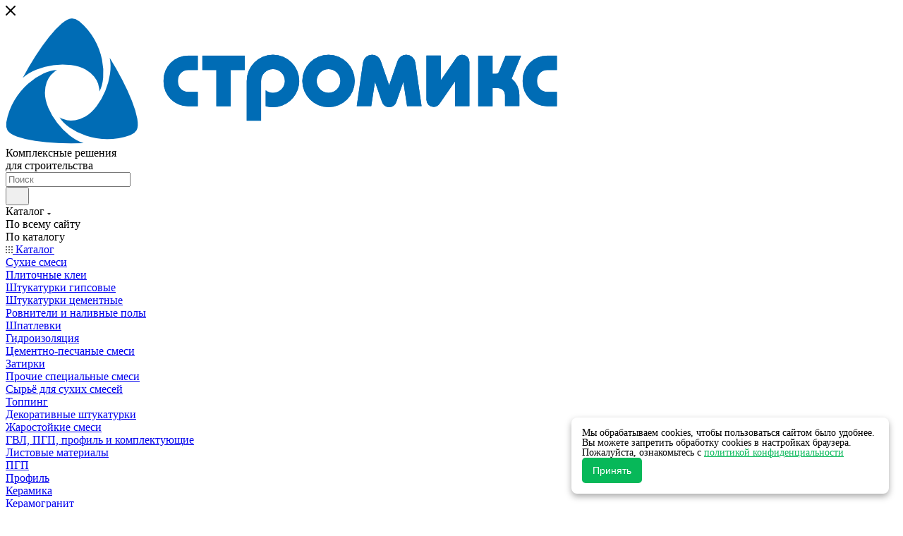

--- FILE ---
content_type: text/html; charset=UTF-8
request_url: https://shop.stromix.ru/catalog/sukhie_smesi/filter/brand-is-stromix-or-statateli-or-gipson-or-rb/apply/
body_size: 102104
content:
<!DOCTYPE html>
<html xmlns="http://www.w3.org/1999/xhtml" xml:lang="ru" lang="ru"  >
<head><link rel="next" href="https://shop.stromix.ru/catalog/sukhie_smesi/filter/brand-is-stromix-or-statateli-or-gipson-or-rb/apply/?PAGEN_1=2" />
	<title>Сухие смеси</title>
	<meta name="viewport" content="initial-scale=1.0, width=device-width, maximum-scale=1" />
	<meta name="HandheldFriendly" content="true" />
	<meta name="yes" content="yes" />
	<meta name="apple-mobile-web-app-status-bar-style" content="black" />
	<meta name="SKYPE_TOOLBAR" content="SKYPE_TOOLBAR_PARSER_COMPATIBLE" />
	<meta http-equiv="Content-Type" content="text/html; charset=UTF-8" />
<meta name="keywords" content="купить клей, купить шпатлевку, купить наливной пол, купить гвл, купить сухие смеси, купить грунтовку, купить керамогранит, купить краску, строительный магазин, строительные материалы, керамическая плитка, штукатурку купить в городе Хабаровск, интернет-магазин стройматериалов, интернет-магазин сухие смеси, купить стройматериалы, магазин стройматериалов, строительные инструменты, строительные материалы, гипсовая штукатурка цена, доставка" />
<meta name="description" content="Широкий ассортимент строительных и отделочных материалов оптом и в розницу в магазинах Стромикс. Лучшая цена и качество от завода производителя!" />
<link href="/bitrix/css/aspro.max/notice.css?17416660023623"  rel="stylesheet" />
<link href="/bitrix/js/ui/design-tokens/dist/ui.design-tokens.css?174166598026358"  rel="stylesheet" />
<link href="/bitrix/js/ui/fonts/opensans/ui.font.opensans.css?17416659802555"  rel="stylesheet" />
<link href="/bitrix/js/main/popup/dist/main.popup.bundle.css?174185067929852"  rel="stylesheet" />
<link href="/bitrix/templates/aspro_max/components/bitrix/catalog/main/style.css?174166596762913"  rel="stylesheet" />
<link href="/bitrix/templates/aspro_max/css/left_block_main_page.css?174166596721562"  rel="stylesheet" />
<link href="/bitrix/templates/aspro_max/components/bitrix/menu/left_front_catalog/style.css?17416659661582"  rel="stylesheet" />
<link href="/bitrix/components/aspro/smartseo.content/templates/.default/style.css?174166600180"  rel="stylesheet" />
<link href="/bitrix/templates/aspro_max/components/bitrix/catalog.smart.filter/main_compact_ajax/style.css?17416659671133"  rel="stylesheet" />
<link href="/bitrix/templates/aspro_max/components/bitrix/catalog.section/catalog_block/style.css?17416659662700"  rel="stylesheet" />
<link href="/bitrix/templates/aspro_max/css/bonus-system.min.css?17416659671535"  rel="stylesheet" />
<link href="/bitrix/templates/aspro_max/css/animation/animation_ext.css?17416659674934"  rel="stylesheet" />
<link href="/bitrix/templates/aspro_max/css/fonts/montserrat/css/montserrat.min.css?17416659675716"  data-template-style="true"  rel="stylesheet" />
<link href="/bitrix/templates/aspro_max/css/blocks/dark-light-theme.css?17416659682648"  data-template-style="true"  rel="stylesheet" />
<link href="/bitrix/templates/aspro_max/css/colored.css?17416659674022"  data-template-style="true"  rel="stylesheet" />
<link href="/bitrix/templates/aspro_max/css/lite.bootstrap.css?174166596714370"  data-template-style="true"  rel="stylesheet" />
<link href="/bitrix/templates/aspro_max/css/styles.css?1741665967202277"  data-template-style="true"  rel="stylesheet" />
<link href="/bitrix/templates/aspro_max/css/blocks/blocks.css?174166596823531"  data-template-style="true"  rel="stylesheet" />
<link href="/bitrix/templates/aspro_max/css/blocks/common.blocks/counter-state/counter-state.css?1741665968320"  data-template-style="true"  rel="stylesheet" />
<link href="/bitrix/templates/aspro_max/css/menu.css?174166596789131"  data-template-style="true"  rel="stylesheet" />
<link href="/bitrix/templates/aspro_max/css/catalog.css?174166596716771"  data-template-style="true"  rel="stylesheet" />
<link href="/bitrix/templates/aspro_max/vendor/css/ripple.css?1741665968854"  data-template-style="true"  rel="stylesheet" />
<link href="/bitrix/templates/aspro_max/css/stores.css?174166596710361"  data-template-style="true"  rel="stylesheet" />
<link href="/bitrix/templates/aspro_max/css/yandex_map.css?17416659677688"  data-template-style="true"  rel="stylesheet" />
<link href="/bitrix/templates/aspro_max/css/header_fixed.css?174166596713592"  data-template-style="true"  rel="stylesheet" />
<link href="/bitrix/templates/aspro_max/ajax/ajax.css?1741665968326"  data-template-style="true"  rel="stylesheet" />
<link href="/bitrix/templates/aspro_max/css/searchtitle.css?174166596711981"  data-template-style="true"  rel="stylesheet" />
<link href="/bitrix/templates/aspro_max/css/blocks/line-block.min.css?17416659674730"  data-template-style="true"  rel="stylesheet" />
<link href="/bitrix/templates/aspro_max/components/bitrix/menu/top/style.css?1741665966204"  data-template-style="true"  rel="stylesheet" />
<link href="/bitrix/templates/aspro_max/css/mega_menu.css?17416659671653"  data-template-style="true"  rel="stylesheet" />
<link href="/bitrix/templates/aspro_max/components/bitrix/breadcrumb/main/style.css?17416659672354"  data-template-style="true"  rel="stylesheet" />
<link href="/bitrix/templates/aspro_max/css/footer.css?174166596737004"  data-template-style="true"  rel="stylesheet" />
<link href="/bitrix/components/aspro/marketing.popup.max/templates/.default/style.css?17416660016229"  data-template-style="true"  rel="stylesheet" />
<link href="/bitrix/templates/aspro_max/styles.css?175936552021781"  data-template-style="true"  rel="stylesheet" />
<link href="/bitrix/templates/aspro_max/template_styles.css?1759365520486917"  data-template-style="true"  rel="stylesheet" />
<link href="/bitrix/templates/aspro_max/css/header.css?174166596736296"  data-template-style="true"  rel="stylesheet" />
<link href="/bitrix/templates/aspro_max/css/media.css?1741665967200340"  data-template-style="true"  rel="stylesheet" />
<link href="/bitrix/templates/aspro_max/css/h1-bold.css?1741665967466"  data-template-style="true"  rel="stylesheet" />
<link href="/bitrix/templates/aspro_max/css/lower-buttons.css?1741665967819"  data-template-style="true"  rel="stylesheet" />
<link href="/bitrix/templates/aspro_max/themes/custom_s1/theme.css?176352201354991"  data-template-style="true"  rel="stylesheet" />
<link href="/bitrix/templates/aspro_max/css/widths/width-3.css?17416659674142"  data-template-style="true"  rel="stylesheet" />
<link href="/bitrix/templates/aspro_max/css/fonts/font-10.css?17416659671097"  data-template-style="true"  rel="stylesheet" />
<link href="/bitrix/templates/aspro_max/css/custom.css?17416659672329"  data-template-style="true"  rel="stylesheet" />
<script>if(!window.BX)window.BX={};if(!window.BX.message)window.BX.message=function(mess){if(typeof mess==='object'){for(let i in mess) {BX.message[i]=mess[i];} return true;}};</script>
<script>(window.BX||top.BX).message({"pull_server_enabled":"N","pull_config_timestamp":0,"shared_worker_allowed":"Y","pull_guest_mode":"Y","pull_guest_user_id":-5635903,"pull_worker_mtime":1741850644});(window.BX||top.BX).message({"PULL_OLD_REVISION":"Для продолжения корректной работы с сайтом необходимо перезагрузить страницу."});</script>
<script>(window.BX||top.BX).message({"JS_CORE_LOADING":"Загрузка...","JS_CORE_NO_DATA":"- Нет данных -","JS_CORE_WINDOW_CLOSE":"Закрыть","JS_CORE_WINDOW_EXPAND":"Развернуть","JS_CORE_WINDOW_NARROW":"Свернуть в окно","JS_CORE_WINDOW_SAVE":"Сохранить","JS_CORE_WINDOW_CANCEL":"Отменить","JS_CORE_WINDOW_CONTINUE":"Продолжить","JS_CORE_H":"ч","JS_CORE_M":"м","JS_CORE_S":"с","JSADM_AI_HIDE_EXTRA":"Скрыть лишние","JSADM_AI_ALL_NOTIF":"Показать все","JSADM_AUTH_REQ":"Требуется авторизация!","JS_CORE_WINDOW_AUTH":"Войти","JS_CORE_IMAGE_FULL":"Полный размер"});</script>
<script src="/bitrix/js/main/core/core.js?1741850707498479"></script>
<script>BX.Runtime.registerExtension({"name":"main.core","namespace":"BX","loaded":true});</script>
<script>BX.setJSList(["\/bitrix\/js\/main\/core\/core_ajax.js","\/bitrix\/js\/main\/core\/core_promise.js","\/bitrix\/js\/main\/polyfill\/promise\/js\/promise.js","\/bitrix\/js\/main\/loadext\/loadext.js","\/bitrix\/js\/main\/loadext\/extension.js","\/bitrix\/js\/main\/polyfill\/promise\/js\/promise.js","\/bitrix\/js\/main\/polyfill\/find\/js\/find.js","\/bitrix\/js\/main\/polyfill\/includes\/js\/includes.js","\/bitrix\/js\/main\/polyfill\/matches\/js\/matches.js","\/bitrix\/js\/ui\/polyfill\/closest\/js\/closest.js","\/bitrix\/js\/main\/polyfill\/fill\/main.polyfill.fill.js","\/bitrix\/js\/main\/polyfill\/find\/js\/find.js","\/bitrix\/js\/main\/polyfill\/matches\/js\/matches.js","\/bitrix\/js\/main\/polyfill\/core\/dist\/polyfill.bundle.js","\/bitrix\/js\/main\/core\/core.js","\/bitrix\/js\/main\/polyfill\/intersectionobserver\/js\/intersectionobserver.js","\/bitrix\/js\/main\/lazyload\/dist\/lazyload.bundle.js","\/bitrix\/js\/main\/polyfill\/core\/dist\/polyfill.bundle.js","\/bitrix\/js\/main\/parambag\/dist\/parambag.bundle.js"]);
</script>
<script>(window.BX||top.BX).message({"NOTICE_ADDED2CART":"В корзине","NOTICE_CLOSE":"Закрыть","NOTICE_MORE":"и ещё #COUNT# #PRODUCTS#","NOTICE_PRODUCT0":"товаров","NOTICE_PRODUCT1":"товар","NOTICE_PRODUCT2":"товара","NOTICE_ADDED2DELAY":"В отложенных","NOTICE_ADDED2COMPARE":"В сравнении","NOTICE_ERROR":"Ошибка","NOTICE_AUTHORIZED":"Вы успешно авторизовались"});</script>
<script>BX.Runtime.registerExtension({"name":"aspro_notice","namespace":"window","loaded":true});</script>
<script>(window.BX||top.BX).message({"CT_BST_SEARCH_BUTTON2":"Найти","SEARCH_IN_SITE_FULL":"По всему сайту","SEARCH_IN_SITE":"Везде","SEARCH_IN_CATALOG_FULL":"По каталогу","SEARCH_IN_CATALOG":"Каталог"});</script>
<script>BX.Runtime.registerExtension({"name":"aspro_searchtitle","namespace":"window","loaded":true});</script>
<script>BX.Runtime.registerExtension({"name":"aspro_line_block","namespace":"window","loaded":true});</script>
<script>BX.Runtime.registerExtension({"name":"aspro_mega_menu","namespace":"window","loaded":true});</script>
<script>BX.Runtime.registerExtension({"name":"ui.design-tokens","namespace":"window","loaded":true});</script>
<script>BX.Runtime.registerExtension({"name":"ui.fonts.opensans","namespace":"window","loaded":true});</script>
<script>BX.Runtime.registerExtension({"name":"main.popup","namespace":"BX.Main","loaded":true});</script>
<script>BX.Runtime.registerExtension({"name":"popup","namespace":"window","loaded":true});</script>
<script type="extension/settings" data-extension="currency.currency-core">{"region":"ru"}</script>
<script>BX.Runtime.registerExtension({"name":"currency.currency-core","namespace":"BX.Currency","loaded":true});</script>
<script>BX.Runtime.registerExtension({"name":"currency","namespace":"window","loaded":true});</script>
<script>BX.Runtime.registerExtension({"name":"aspro_countdown","namespace":"window","loaded":true});</script>
<script>BX.Runtime.registerExtension({"name":"aspro_bonus_system","namespace":"window","loaded":true});</script>
<script>BX.Runtime.registerExtension({"name":"aspro_animation_ext","namespace":"window","loaded":true});</script>
<script>(window.BX||top.BX).message({"LANGUAGE_ID":"ru","FORMAT_DATE":"DD.MM.YYYY","FORMAT_DATETIME":"DD.MM.YYYY HH:MI:SS","COOKIE_PREFIX":"STROMIX_SP","SERVER_TZ_OFFSET":"36000","UTF_MODE":"Y","SITE_ID":"s1","SITE_DIR":"\/","USER_ID":"","SERVER_TIME":1769213049,"USER_TZ_OFFSET":0,"USER_TZ_AUTO":"Y","bitrix_sessid":"2f9ea51487ef25d964109e71e2f7833f"});</script>

<script src="/bitrix/js/pull/protobuf/protobuf.js?1741665979274055"></script>
<script src="/bitrix/js/pull/protobuf/model.js?174166597970928"></script>
<script src="/bitrix/js/main/core/core_promise.js?17416659705220"></script>
<script src="/bitrix/js/rest/client/rest.client.js?174166597917414"></script>
<script src="/bitrix/js/pull/client/pull.client.js?174166597983600"></script>
<script src="/bitrix/js/main/ajax.js?174166596935509"></script>
<script src="/bitrix/js/aspro.max/notice.js?174166598324936"></script>
<script src="/bitrix/js/main/popup/dist/main.popup.bundle.js?1741850679117175"></script>
<script src="/bitrix/js/currency/currency-core/dist/currency-core.bundle.js?17416659738800"></script>
<script src="/bitrix/js/currency/core_currency.js?17416659731181"></script>
<script>
					(function () {
						"use strict";
						var counter = function ()
						{
							var cookie = (function (name) {
								var parts = ("; " + document.cookie).split("; " + name + "=");
								if (parts.length == 2) {
									try {return JSON.parse(decodeURIComponent(parts.pop().split(";").shift()));}
									catch (e) {}
								}
							})("BITRIX_CONVERSION_CONTEXT_s1");
							if (cookie && cookie.EXPIRE >= BX.message("SERVER_TIME"))
								return;
							var request = new XMLHttpRequest();
							request.open("POST", "/bitrix/tools/conversion/ajax_counter.php", true);
							request.setRequestHeader("Content-type", "application/x-www-form-urlencoded");
							request.send(
								"SITE_ID="+encodeURIComponent("s1")+
								"&sessid="+encodeURIComponent(BX.bitrix_sessid())+
								"&HTTP_REFERER="+encodeURIComponent(document.referrer)
							);
						};
						if (window.frameRequestStart === true)
							BX.addCustomEvent("onFrameDataReceived", counter);
						else
							BX.ready(counter);
					})();
				</script>
<script>BX.message({'PORTAL_WIZARD_NAME':'Аспро: Максимум - интернет-магазин','PORTAL_WIZARD_DESC':'Аспро: Максимум - интернет магазин с поддержкой современных технологий: BigData, композитный сайт, фасетный поиск, адаптивная верстка','ASPRO_MAX_MOD_INST_OK':'Поздравляем, модуль «Аспро: Максимум - интернет-магазин» успешно установлен!<br />\nДля установки готового сайта, пожалуйста перейдите <a href=\'/bitrix/admin/wizard_list.php?lang=ru\'>в список мастеров<\/a> <br />и выберите пункт «Установить» в меню мастера aspro:max','ASPRO_MAX_MOD_UNINST_OK':'Удаление модуля успешно завершено','ASPRO_MAX_SCOM_INSTALL_NAME':'Аспро: Максимум - интернет-магазин','ASPRO_MAX_SCOM_INSTALL_DESCRIPTION':'Мастер создания интернет-магазина «Аспро: Максимум - интернет-магазин»','ASPRO_MAX_SCOM_INSTALL_TITLE':'Установка модуля \"Аспро: Максимум\"','ASPRO_MAX_SCOM_UNINSTALL_TITLE':'Удаление модуля \"Аспро: Максимум\"','ASPRO_MAX_SPER_PARTNER':'Аспро','ASPRO_MAX_PARTNER_URI':'http://www.aspro.ru','OPEN_WIZARDS_LIST':'Открыть список мастеров','ASPRO_MAX_INSTALL_SITE':'Установить готовый сайт','PHONE':'Телефон','FAST_VIEW':'Быстрый просмотр','TABLES_SIZE_TITLE':'Подбор размера','SOCIAL':'Социальные сети','DESCRIPTION':'Описание магазина','ITEMS':'Товары','LOGO':'Логотип','REGISTER_INCLUDE_AREA':'Текст о регистрации','AUTH_INCLUDE_AREA':'Текст об авторизации','FRONT_IMG':'Изображение компании','EMPTY_CART':'пуста','CATALOG_VIEW_MORE':'... Показать все','CATALOG_VIEW_LESS':'... Свернуть','JS_REQUIRED':'Заполните это поле','JS_FORMAT':'Неверный формат','JS_FILE_EXT':'Недопустимое расширение файла','JS_PASSWORD_COPY':'Пароли не совпадают','JS_PASSWORD_LENGTH':'Минимум 6 символов','JS_ERROR':'Неверно заполнено поле','JS_FILE_SIZE':'Максимальный размер 5мб','JS_FILE_BUTTON_NAME':'Выберите файл','JS_FILE_DEFAULT':'Прикрепите файл','JS_DATE':'Некорректная дата','JS_DATETIME':'Некорректная дата/время','JS_REQUIRED_LICENSES':'Согласитесь с условиями','JS_REQUIRED_OFFER':'Согласитесь с условиями','LICENSE_PROP':'Согласие на обработку персональных данных','LOGIN_LEN':'Введите минимум {0} символа','FANCY_CLOSE':'Закрыть','FANCY_NEXT':'Следующий','FANCY_PREV':'Предыдущий','TOP_AUTH_REGISTER':'Регистрация','CALLBACK':'Заказать звонок','ASK':'Задать вопрос','REVIEW':'Оставить отзыв','S_CALLBACK':'Заказать звонок','UNTIL_AKC':'До конца акции','TITLE_QUANTITY_BLOCK':'Остаток','TITLE_QUANTITY':'шт','TOTAL_SUMM_ITEM':'Общая стоимость ','SUBSCRIBE_SUCCESS':'Вы успешно подписались','RECAPTCHA_TEXT':'Подтвердите, что вы не робот','JS_RECAPTCHA_ERROR':'Пройдите проверку','COUNTDOWN_SEC':'сек','COUNTDOWN_MIN':'мин','COUNTDOWN_HOUR':'час','COUNTDOWN_DAY0':'дн','COUNTDOWN_DAY1':'дн','COUNTDOWN_DAY2':'дн','COUNTDOWN_WEAK0':'Недель','COUNTDOWN_WEAK1':'Неделя','COUNTDOWN_WEAK2':'Недели','COUNTDOWN_MONTH0':'Месяцев','COUNTDOWN_MONTH1':'Месяц','COUNTDOWN_MONTH2':'Месяца','COUNTDOWN_YEAR0':'Лет','COUNTDOWN_YEAR1':'Год','COUNTDOWN_YEAR2':'Года','COUNTDOWN_COMPACT_SEC':'с','COUNTDOWN_COMPACT_MIN':'м','COUNTDOWN_COMPACT_HOUR':'ч','COUNTDOWN_COMPACT_DAY':'д','COUNTDOWN_COMPACT_WEAK':'н','COUNTDOWN_COMPACT_MONTH':'м','COUNTDOWN_COMPACT_YEAR0':'л','COUNTDOWN_COMPACT_YEAR1':'г','CATALOG_PARTIAL_BASKET_PROPERTIES_ERROR':'Заполнены не все свойства у добавляемого товара','CATALOG_EMPTY_BASKET_PROPERTIES_ERROR':'Выберите свойства товара, добавляемые в корзину в параметрах компонента','CATALOG_ELEMENT_NOT_FOUND':'Элемент не найден','ERROR_ADD2BASKET':'Ошибка добавления товара в корзину','CATALOG_SUCCESSFUL_ADD_TO_BASKET':'Успешное добавление товара в корзину','ERROR_BASKET_TITLE':'Ошибка корзины','ERROR_BASKET_PROP_TITLE':'Выберите свойства, добавляемые в корзину','ERROR_BASKET_BUTTON':'Выбрать','BASKET_TOP':'Корзина в шапке','ERROR_ADD_DELAY_ITEM':'Ошибка отложенной корзины','VIEWED_TITLE':'Ранее вы смотрели','VIEWED_BEFORE':'Ранее вы смотрели','BEST_TITLE':'Лучшие предложения','CT_BST_SEARCH_BUTTON':'Поиск','CT_BST_SEARCH2_BUTTON':'Найти','BASKET_PRINT_BUTTON':'Распечатать','BASKET_CLEAR_ALL_BUTTON':'Очистить','BASKET_QUICK_ORDER_BUTTON':'Быстрый заказ','BASKET_CONTINUE_BUTTON':'Продолжить покупки','BASKET_ORDER_BUTTON':'Оформить заказ','SHARE_BUTTON':'Поделиться','BASKET_CHANGE_TITLE':'Ваш заказ','BASKET_CHANGE_LINK':'Изменить','MORE_INFO_SKU':'Купить','FROM':'от','BEFORE':'до','TITLE_BLOCK_VIEWED_NAME':'Ранее вы смотрели','T_BASKET':'Корзина','FILTER_EXPAND_VALUES':'Показать все','FILTER_HIDE_VALUES':'Свернуть','FULL_ORDER':'Полный заказ','CUSTOM_COLOR_CHOOSE':'Выбрать','CUSTOM_COLOR_CANCEL':'Отмена','S_MOBILE_MENU':'Меню','MAX_T_MENU_BACK':'Назад','MAX_T_MENU_CALLBACK':'Обратная связь','MAX_T_MENU_CONTACTS_TITLE':'Будьте на связи','SEARCH_TITLE':'Поиск','SOCIAL_TITLE':'Оставайтесь на связи','HEADER_SCHEDULE':'Время работы','SEO_TEXT':'SEO описание','COMPANY_IMG':'Картинка компании','COMPANY_TEXT':'Описание компании','CONFIG_SAVE_SUCCESS':'Настройки сохранены','CONFIG_SAVE_FAIL':'Ошибка сохранения настроек','ITEM_ECONOMY':'Экономия','ITEM_ARTICLE':'Артикул: ','JS_FORMAT_ORDER':'имеет неверный формат','JS_BASKET_COUNT_TITLE':'В корзине товаров на SUMM','POPUP_VIDEO':'Видео','POPUP_GIFT_TEXT':'Нашли что-то особенное? Намекните другу о подарке!','ORDER_FIO_LABEL':'Ф.И.О.','ORDER_PHONE_LABEL':'Телефон','ORDER_REGISTER_BUTTON':'Регистрация','PRICES_TYPE':'Варианты цен','FILTER_HELPER_VALUES':' знач.','SHOW_MORE_SCU_MAIN':'Еще #COUNT#','SHOW_MORE_SCU_1':'предложение','SHOW_MORE_SCU_2':'предложения','SHOW_MORE_SCU_3':'предложений','PARENT_ITEM_NOT_FOUND':'Не найден основной товар для услуги в корзине. Обновите страницу и попробуйте снова.','INVALID_NUMBER':'Неверный номер','INVALID_COUNTRY_CODE':'Неверный код страны','TOO_SHORT':'Номер слишком короткий','TOO_LONG':'Номер слишком длинный','FORM_REQUIRED_FIELDS':'обязательные поля'})</script>
<link href="/bitrix/templates/aspro_max/css/critical.css?174166596733" data-skip-moving="true" rel="stylesheet">
<meta name="theme-color" content="#336699">
<style>:root{--theme-base-color: #336699;--theme-base-opacity-color: #3366991a;--theme-base-color-hue:210;--theme-base-color-saturation:50%;--theme-base-color-lightness:40%;}</style>
<style>html {--theme-page-width: 1348px;--theme-page-width-padding: 32px}</style>
<script src="/bitrix/templates/aspro_max/js/observer.js" async defer></script>
<link href="/bitrix/templates/aspro_max/css/print.css?174166596723591" data-template-style="true" rel="stylesheet" media="print">
					<script data-skip-moving="true" src="/bitrix/js/main/jquery/jquery-3.6.0.min.js"></script>
					<script data-skip-moving="true" src="/bitrix/templates/aspro_max/js/speed.min.js?=1741665968"></script>
<link rel="shortcut icon" href="/favicon.svg" type="image/svg+xml" />
<link rel="apple-touch-icon" sizes="180x180" href="/include/apple-touch-icon.png" />
<meta property="og:image" content="https://shop.stromix.ru/upload/iblock/40f/k3gtmao45bvyflldlymn4hte8r5gs917.png" />
<link rel="image_src" href="https://shop.stromix.ru/upload/iblock/40f/k3gtmao45bvyflldlymn4hte8r5gs917.png"  />
<meta property="og:title" content="Сухие смеси" />
<meta property="og:type" content="website" />
<meta property="og:url" content="https://shop.stromix.ru/catalog/sukhie_smesi/filter/brand-is-stromix-or-statateli-or-gipson-or-rb/apply/" />
<meta property="og:description" content="Широкий ассортимент строительных и отделочных материалов оптом и в розницу в магазинах Стромикс. Лучшая цена и качество от завода производителя!" />
<script src="/bitrix/templates/aspro_max/js/fetch/bottom_panel.js" data-skip-moving="true" defer=""></script>
<script>BX.bind(window, "load", function(){BX.PULL.start();});</script>

<script src="/bitrix/templates/aspro_max/js/lite.bootstrap.js?174166596819575"></script>
<script src="/bitrix/templates/aspro_max/js/jquery.actual.min.js?17416659681251"></script>
<script src="/bitrix/templates/aspro_max/vendor/js/ripple.js?17416659684702"></script>
<script src="/bitrix/templates/aspro_max/js/browser.js?17416659681032"></script>
<script src="/bitrix/templates/aspro_max/js/jquery.uniform.min.js?17416659688308"></script>
<script src="/bitrix/templates/aspro_max/vendor/js/sticky-sidebar.js?174166596825989"></script>
<script src="/bitrix/templates/aspro_max/js/jquery.validate.min.js?174166596822257"></script>
<script src="/bitrix/templates/aspro_max/js/jquery.alphanumeric.js?17416659681972"></script>
<script src="/bitrix/templates/aspro_max/js/jquery.cookie.js?17416659683066"></script>
<script src="/bitrix/templates/aspro_max/js/mobile.js?174166596827666"></script>
<script src="/bitrix/templates/aspro_max/js/main.js?1741665968341042"></script>
<script src="/bitrix/templates/aspro_max/js/blocks/blocks.js?174166596812156"></script>
<script src="/bitrix/components/bitrix/search.title/script.js?17416659979847"></script>
<script src="/bitrix/templates/aspro_max/components/bitrix/search.title/mega_menu/script.js?174166596710832"></script>
<script src="/bitrix/templates/aspro_max/js/searchtitle.js?17416659681367"></script>
<script src="/bitrix/templates/aspro_max/components/bitrix/search.title/corp/script.js?174166596711130"></script>
<script src="/bitrix/templates/aspro_max/components/bitrix/menu/top/script.js?174166596636"></script>
<script src="/bitrix/templates/aspro_max/js/mega_menu.js?17416659681023"></script>
<script src="/bitrix/templates/aspro_max/components/bitrix/menu/bottom/script.js?1741665966789"></script>
<script src="/bitrix/components/aspro/marketing.popup.max/templates/.default/script.js?17416660011756"></script>
<script src="/bitrix/templates/aspro_max/components/bitrix/search.title/fixed/script.js?174166596710790"></script>
<script src="/bitrix/templates/aspro_max/js/custom.js?17416659681769"></script>
<script src="/bitrix/templates/aspro_max/components/bitrix/catalog/main/script.js?174166596719909"></script>
<script src="/bitrix/components/aspro/smartseo.tags/templates/.default/script.js?17416660013114"></script>
<script src="/bitrix/templates/aspro_max/components/bitrix/news.list/landings_list/script.js?17416659662516"></script>
<script src="/bitrix/templates/aspro_max/js/jquery.history.js?174166596821571"></script>
<script src="/bitrix/templates/aspro_max/components/bitrix/menu/left_front_catalog/script.js?1741665966120"></script>
<script src="/bitrix/templates/aspro_max/components/bitrix/news.list/banners/script.js?174166596686"></script>
<script src="/bitrix/templates/aspro_max/components/aspro/regionality.list.max/popup_regions_small/script.js?17416659671114"></script>
<script src="/bitrix/templates/aspro_max/components/bitrix/catalog.smart.filter/main_compact_ajax/script.js?174166596741648"></script>
<script src="/bitrix/templates/aspro_max/components/bitrix/catalog.section/catalog_block/script.js?17416659664847"></script>
<script src="/bitrix/templates/aspro_max/js/countdown.js?1741665968620"></script>
<script src="/bitrix/templates/aspro_max/components/bitrix/subscribe.edit/footer/script.js?1741665967113"></script>
<script>var _ba = _ba || []; _ba.push(["aid", "bf09ec692bab6f977510617f6eb7b464"]); _ba.push(["host", "shop.stromix.ru"]); (function() {var ba = document.createElement("script"); ba.type = "text/javascript"; ba.async = true;ba.src = (document.location.protocol == "https:" ? "https://" : "http://") + "bitrix.info/ba.js";var s = document.getElementsByTagName("script")[0];s.parentNode.insertBefore(ba, s);})();</script>
<script>new Image().src='https://p-primer.com/bitrix/spread.php?s=U1RST01JWF9TUF9CWE1BS0VSX0FVUF9HSUQyATU2MzU5MDMBMTc2OTI5OTQ0OQEvAQEBAg%3D%3D&k=1bfa9dd84dd79a8505a97fd74cee34c2';
new Image().src='https://vl.stromix.ru/bitrix/spread.php?s=U1RST01JWF9TUF9CWE1BS0VSX0FVUF9HSUQyATU2MzU5MDMBMTc2OTI5OTQ0OQEvAQEBAg%3D%3D&k=1bfa9dd84dd79a8505a97fd74cee34c2';
new Image().src='https://start.starateli.ru/bitrix/spread.php?s=U1RST01JWF9TUF9CWE1BS0VSX0FVUF9HSUQyATU2MzU5MDMBMTc2OTI5OTQ0OQEvAQEBAg%3D%3D&k=1bfa9dd84dd79a8505a97fd74cee34c2';
</script>

			<!-- Yandex.Metrika counter -->
<script >
   (function(m,e,t,r,i,k,a){m[i]=m[i]||function(){(m[i].a=m[i].a||[]).push(arguments)};
   m[i].l=1*new Date();
   for (var j = 0; j < document.scripts.length; j++) {if (document.scripts[j].src === r) { return; }}
   k=e.createElement(t),a=e.getElementsByTagName(t)[0],k.async=1,k.src=r,a.parentNode.insertBefore(k,a)})
   (window, document, "script", "https://mc.yandex.ru/metrika/tag.js", "ym");
   ym(37962970, "init", {
        clickmap:true,
        trackLinks:true,
        accurateTrackBounce:true
   });
</script>
<noscript><div><img src="https://mc.yandex.ru/watch/37962970" style="position:absolute; left:-9999px;" alt="" /></div></noscript>
<!-- /Yandex.Metrika counter -->
<script src="https://dmp.one/sync?stock_key=62b232930d165e5ca7dae06e2d88ad9e" async referrerpolicy="no-referrer-when-downgrade" charset="UTF-8"></script>
</head>
<body class=" site_s1  fill_bg_n catalog-delayed-btn-Y theme-default" id="main" data-site="/">
		
	<div id="panel"></div>
	
				<!--'start_frame_cache_basketitems-component-block'-->												<div id="ajax_basket"></div>
					<!--'end_frame_cache_basketitems-component-block'-->								<div class="cd-modal-bg"></div>
		<script data-skip-moving="true">var solutionName = 'arMaxOptions';</script>
		<script src="/bitrix/templates/aspro_max/js/setTheme.php?site_id=s1&site_dir=/" data-skip-moving="true"></script>
		<script>window.onload=function(){window.basketJSParams = window.basketJSParams || [];}
		BX.message({'MIN_ORDER_PRICE_TEXT':'<b>Минимальная сумма заказа #PRICE#<\/b><br/>Пожалуйста, добавьте еще товаров в корзину','LICENSES_TEXT':'Я согласен на <a href=\"/include/licenses_detail.php\" target=\"_blank\">обработку персональных данных<\/a>','OFFER_TEXT':'Согласен с <a href=\"/include/offer_detail.php\" target=\"_blank\">публичной офертой<\/a>'});
		arAsproOptions.PAGES.FRONT_PAGE = window[solutionName].PAGES.FRONT_PAGE = "";arAsproOptions.PAGES.BASKET_PAGE = window[solutionName].PAGES.BASKET_PAGE = "";arAsproOptions.PAGES.ORDER_PAGE = window[solutionName].PAGES.ORDER_PAGE = "";arAsproOptions.PAGES.PERSONAL_PAGE = window[solutionName].PAGES.PERSONAL_PAGE = "";arAsproOptions.PAGES.CATALOG_PAGE = window[solutionName].PAGES.CATALOG_PAGE = "1";</script>
		<div class="wrapper1  header_bgcolored long_header colored_header with_left_block  catalog_page basket_normal basket_fill_WHITE side_LEFT block_side_NORMAL catalog_icons_N banner_auto with_fast_view mheader-v1 header-vcustom header-font-lower_Y regions_Y title_position_LEFT footer-v3 front-vindex1 mfixed_Y mfixed_view_always title-v3 lazy_N with_phones compact-catalog dark-hover-overlay normal-catalog-img landing-normal big-banners-mobile-slider bottom-icons-panel-N compact-breadcrumbs-N catalog-delayed-btn-Y  ">

<div class="mega_fixed_menu scrollblock">
	<div class="maxwidth-theme">
		<svg class="svg svg-close" width="14" height="14" viewBox="0 0 14 14">
		  <path data-name="Rounded Rectangle 568 copy 16" d="M1009.4,953l5.32,5.315a0.987,0.987,0,0,1,0,1.4,1,1,0,0,1-1.41,0L1008,954.4l-5.32,5.315a0.991,0.991,0,0,1-1.4-1.4L1006.6,953l-5.32-5.315a0.991,0.991,0,0,1,1.4-1.4l5.32,5.315,5.31-5.315a1,1,0,0,1,1.41,0,0.987,0.987,0,0,1,0,1.4Z" transform="translate(-1001 -946)"></path>
		</svg>
		<i class="svg svg-close mask arrow"></i>
		<div class="row">
			<div class="col-md-9">
				<div class="left_menu_block">
					<div class="logo_block flexbox flexbox--row align-items-normal">
						<div class="logo">
							<a href="/"><img src="/upload/CMax/f21/denh6c97y69wgu2vqlesn27eege334c9.png" alt="Интернет-магазин Стромикс" title="Интернет-магазин Стромикс" data-src="" /></a>						</div>
						<div class="top-description addr">
							Комплексные решения<br>
для строительства						</div>
					</div>
					<div class="search_block">
						<div class="search_wrap">
							<div class="search-block">
									<div class="search-wrapper">
		<div id="title-search_mega_menu">
			<form action="/catalog/" class="search search--hastype">
				<div class="search-input-div">
					<input class="search-input" id="title-search-input_mega_menu" type="text" name="q" value="" placeholder="Поиск" size="20" maxlength="50" autocomplete="off" />
				</div>
				<div class="search-button-div">
					<button class="btn btn-search" type="submit" name="s" value="Найти"><i class="svg search2  inline " aria-hidden="true"><svg width="17" height="17" ><use xlink:href="/bitrix/templates/aspro_max/images/svg/header_icons_srite.svg#search"></use></svg></i></button>
											<div class="dropdown-select searchtype">
							<input type="hidden" name="type" value="catalog" />
							<div class="dropdown-select__title darken font_xs">
								<span>Каталог</span>
								<i class="svg  svg-inline-search-down" aria-hidden="true" ><svg xmlns="http://www.w3.org/2000/svg" width="5" height="3" viewBox="0 0 5 3"><path class="cls-1" d="M250,80h5l-2.5,3Z" transform="translate(-250 -80)"/></svg></i>							</div>
							<div class="dropdown-select__list dropdown-menu-wrapper" role="menu">
								<!--noindex-->
								<div class="dropdown-menu-inner rounded3">
									<div class="dropdown-select__list-item font_xs">
										<span class="dropdown-select__list-link darken" data-type="all">
											<span>По всему сайту</span>
										</span>
									</div>
									<div class="dropdown-select__list-item font_xs">
										<span class="dropdown-select__list-link dropdown-select__list-link--current" data-type="catalog">
											<span>По каталогу</span>
										</span>
									</div>
								</div>
								<!--/noindex-->
							</div>
						</div>
					<span class="close-block inline-search-hide"><span class="svg svg-close close-icons"></span></span>
				</div>
			</form>
		</div>
	</div>
<script>
	var jsControl = new JCTitleSearch3({
		//'WAIT_IMAGE': '/bitrix/themes/.default/images/wait.gif',
		'AJAX_PAGE' : '/catalog/sukhie_smesi/filter/brand-is-stromix-or-statateli-or-gipson-or-rb/apply/',
		'CONTAINER_ID': 'title-search_mega_menu',
		'INPUT_ID': 'title-search-input_mega_menu',
		'INPUT_ID_TMP': 'title-search-input_mega_menu',
		'MIN_QUERY_LEN': 2
	});
</script>							</div>
						</div>
					</div>
										<!-- noindex -->

	<div class="burger_menu_wrapper">
		
			<div class="top_link_wrapper">
				<div class="menu-item dropdown catalog wide_menu   active">
					<div class="wrap">
						<a class="dropdown-toggle" href="/catalog/">
							<div class="link-title color-theme-hover">
																	<i class="svg inline  svg-inline-icon_catalog" aria-hidden="true" ><svg xmlns="http://www.w3.org/2000/svg" width="10" height="10" viewBox="0 0 10 10"><path  data-name="Rounded Rectangle 969 copy 7" class="cls-1" d="M644,76a1,1,0,1,1-1,1A1,1,0,0,1,644,76Zm4,0a1,1,0,1,1-1,1A1,1,0,0,1,648,76Zm4,0a1,1,0,1,1-1,1A1,1,0,0,1,652,76Zm-8,4a1,1,0,1,1-1,1A1,1,0,0,1,644,80Zm4,0a1,1,0,1,1-1,1A1,1,0,0,1,648,80Zm4,0a1,1,0,1,1-1,1A1,1,0,0,1,652,80Zm-8,4a1,1,0,1,1-1,1A1,1,0,0,1,644,84Zm4,0a1,1,0,1,1-1,1A1,1,0,0,1,648,84Zm4,0a1,1,0,1,1-1,1A1,1,0,0,1,652,84Z" transform="translate(-643 -76)"/></svg></i>																Каталог							</div>
						</a>
													<span class="tail"></span>
							<div class="burger-dropdown-menu row">
								<div class="menu-wrapper" >
									
																														<div class="col-md-4 dropdown-submenu active has_img">
																						<a href="/catalog/sukhie_smesi/" class="color-theme-hover" title="Сухие смеси">
												<span class="name option-font-bold">Сухие смеси</span>
											</a>
																								<div class="burger-dropdown-menu toggle_menu">
																																									<div class="menu-item   ">
															<a href="/catalog/sukhie_smesi/plitochnye_klei/" title="Плиточные клеи">
																<span class="name color-theme-hover">Плиточные клеи</span>
															</a>
																													</div>
																																									<div class="menu-item   ">
															<a href="/catalog/sukhie_smesi/shtukaturki_gipsovye/" title="Штукатурки гипсовые">
																<span class="name color-theme-hover">Штукатурки гипсовые</span>
															</a>
																													</div>
																																									<div class="menu-item   ">
															<a href="/catalog/sukhie_smesi/shtukaturki_tsementnye/" title="Штукатурки цементные">
																<span class="name color-theme-hover">Штукатурки цементные</span>
															</a>
																													</div>
																																									<div class="menu-item   ">
															<a href="/catalog/sukhie_smesi/rovniteli_i_nalivnye_poly/" title="Ровнители и наливные полы">
																<span class="name color-theme-hover">Ровнители и наливные полы</span>
															</a>
																													</div>
																																									<div class="menu-item   ">
															<a href="/catalog/sukhie_smesi/shpatlevki/" title="Шпатлевки">
																<span class="name color-theme-hover">Шпатлевки</span>
															</a>
																													</div>
																																									<div class="menu-item   ">
															<a href="/catalog/sukhie_smesi/gidroizolyatsiya/" title="Гидроизоляция">
																<span class="name color-theme-hover">Гидроизоляция</span>
															</a>
																													</div>
																																									<div class="menu-item   ">
															<a href="/catalog/sukhie_smesi/tsementno_peschanye_smesi/" title="Цементно-песчаные смеси">
																<span class="name color-theme-hover">Цементно-песчаные смеси</span>
															</a>
																													</div>
																																									<div class="menu-item   ">
															<a href="/catalog/sukhie_smesi/zatirki/" title="Затирки">
																<span class="name color-theme-hover">Затирки</span>
															</a>
																													</div>
																																									<div class="menu-item   ">
															<a href="/catalog/sukhie_smesi/prochie_spetsialnye_smesi/" title="Прочие специальные смеси">
																<span class="name color-theme-hover">Прочие специальные смеси</span>
															</a>
																													</div>
																																									<div class="menu-item   ">
															<a href="/catalog/sukhie_smesi/syrye_dlya_sukhikh_smesey/" title="Сырьё для сухих смесей">
																<span class="name color-theme-hover">Сырьё для сухих смесей</span>
															</a>
																													</div>
																																									<div class="menu-item collapsed  ">
															<a href="/catalog/sukhie_smesi/topping/" title="Топпинг">
																<span class="name color-theme-hover">Топпинг</span>
															</a>
																													</div>
																																									<div class="menu-item collapsed  ">
															<a href="/catalog/sukhie_smesi/dekorativnye_shtukaturki/" title="Декоративные штукатурки">
																<span class="name color-theme-hover">Декоративные штукатурки</span>
															</a>
																													</div>
																																									<div class="menu-item collapsed  ">
															<a href="/catalog/sukhie_smesi/zharostoykie_smesi/" title="Жаростойкие смеси">
																<span class="name color-theme-hover">Жаростойкие смеси</span>
															</a>
																													</div>
																									</div>
																					</div>
									
																														<div class="col-md-4 dropdown-submenu  ">
																						<a href="/catalog/gvl_pgp_profil_i_komplektuyushchie/" class="color-theme-hover" title="ГВЛ, ПГП, профиль и комплектующие">
												<span class="name option-font-bold">ГВЛ, ПГП, профиль и комплектующие</span>
											</a>
																								<div class="burger-dropdown-menu toggle_menu">
																																									<div class="menu-item   ">
															<a href="/catalog/gvl_pgp_profil_i_komplektuyushchie/listovye_materialy/" title="Листовые материалы">
																<span class="name color-theme-hover">Листовые материалы</span>
															</a>
																													</div>
																																									<div class="menu-item   ">
															<a href="/catalog/gvl_pgp_profil_i_komplektuyushchie/pgp/" title="ПГП">
																<span class="name color-theme-hover">ПГП</span>
															</a>
																													</div>
																																									<div class="menu-item   ">
															<a href="/catalog/gvl_pgp_profil_i_komplektuyushchie/profil/" title="Профиль">
																<span class="name color-theme-hover">Профиль</span>
															</a>
																													</div>
																									</div>
																					</div>
									
																														<div class="col-md-4 dropdown-submenu  has_img">
																						<a href="/catalog/keramika/" class="color-theme-hover" title="Керамика">
												<span class="name option-font-bold">Керамика</span>
											</a>
																								<div class="burger-dropdown-menu toggle_menu">
																																									<div class="menu-item   ">
															<a href="/catalog/keramika/keramogranit/" title="Керамогранит">
																<span class="name color-theme-hover">Керамогранит</span>
															</a>
																													</div>
																																									<div class="menu-item   ">
															<a href="/catalog/keramika/keramicheskaya_plitka/" title="Керамическая плитка">
																<span class="name color-theme-hover">Керамическая плитка</span>
															</a>
																													</div>
																																									<div class="menu-item   ">
															<a href="/catalog/keramika/dikiy_kamen/" title="Дикий камень">
																<span class="name color-theme-hover">Дикий камень</span>
															</a>
																													</div>
																																									<div class="menu-item   ">
															<a href="/catalog/keramika/soputstvuyushchie_tovary_dlya_keramicheskoy_plitki/" title="Сопутствующие товары для керамической плитки">
																<span class="name color-theme-hover">Сопутствующие товары для керамической плитки</span>
															</a>
																													</div>
																																									<div class="menu-item   ">
															<a href="/catalog/keramika/terrakot/" title="Терракот">
																<span class="name color-theme-hover">Терракот</span>
															</a>
																													</div>
																									</div>
																					</div>
									
																														<div class="col-md-4 dropdown-submenu  has_img">
																						<a href="/catalog/lkm_i_khimicheskie_tovary/" class="color-theme-hover" title="ЛКМ и химические товары">
												<span class="name option-font-bold">ЛКМ и химические товары</span>
											</a>
																								<div class="burger-dropdown-menu toggle_menu">
																																									<div class="menu-item   ">
															<a href="/catalog/lkm_i_khimicheskie_tovary/grunty_akrilovye/" title="Грунты акриловые">
																<span class="name color-theme-hover">Грунты акриловые</span>
															</a>
																													</div>
																																									<div class="menu-item   ">
															<a href="/catalog/lkm_i_khimicheskie_tovary/shpatlevki_gotovye/" title="Шпатлевки готовые">
																<span class="name color-theme-hover">Шпатлевки готовые</span>
															</a>
																													</div>
																																									<div class="menu-item   ">
															<a href="/catalog/lkm_i_khimicheskie_tovary/emali_grunty_po_metallu/" title="Эмали, грунты по металлу">
																<span class="name color-theme-hover">Эмали, грунты по металлу</span>
															</a>
																													</div>
																																									<div class="menu-item   ">
															<a href="/catalog/lkm_i_khimicheskie_tovary/rastvoriteli/" title="Растворители">
																<span class="name color-theme-hover">Растворители</span>
															</a>
																													</div>
																																									<div class="menu-item   ">
															<a href="/catalog/lkm_i_khimicheskie_tovary/kolery/" title="Колеры">
																<span class="name color-theme-hover">Колеры</span>
															</a>
																													</div>
																																									<div class="menu-item   ">
															<a href="/catalog/lkm_i_khimicheskie_tovary/klei_mastiki/" title="Клеи, мастики">
																<span class="name color-theme-hover">Клеи, мастики</span>
															</a>
																													</div>
																																									<div class="menu-item   ">
															<a href="/catalog/lkm_i_khimicheskie_tovary/laki/" title="Лаки">
																<span class="name color-theme-hover">Лаки</span>
															</a>
																													</div>
																																									<div class="menu-item   ">
															<a href="/catalog/lkm_i_khimicheskie_tovary/spetsialnye_materialy/" title="Специальные материалы">
																<span class="name color-theme-hover">Специальные материалы</span>
															</a>
																													</div>
																																									<div class="menu-item   ">
															<a href="/catalog/lkm_i_khimicheskie_tovary/bitumnye_mastiki/" title="Битумные мастики">
																<span class="name color-theme-hover">Битумные мастики</span>
															</a>
																													</div>
																																									<div class="menu-item   ">
															<a href="/catalog/lkm_i_khimicheskie_tovary/propitki/" title="Пропитки">
																<span class="name color-theme-hover">Пропитки</span>
															</a>
																													</div>
																																									<div class="menu-item collapsed  ">
															<a href="/catalog/lkm_i_khimicheskie_tovary/dekorativnye_propitki/" title="Декоративные пропитки">
																<span class="name color-theme-hover">Декоративные пропитки</span>
															</a>
																													</div>
																																									<div class="menu-item collapsed  ">
															<a href="/catalog/lkm_i_khimicheskie_tovary/aerozolnye_kraski/" title="Аэрозольные краски">
																<span class="name color-theme-hover">Аэрозольные краски</span>
															</a>
																													</div>
																									</div>
																					</div>
									
																														<div class="col-md-4 dropdown-submenu  has_img">
																						<a href="/catalog/penogermetiki/" class="color-theme-hover" title="Пеногерметики">
												<span class="name option-font-bold">Пеногерметики</span>
											</a>
																								<div class="burger-dropdown-menu toggle_menu">
																																									<div class="menu-item   ">
															<a href="/catalog/penogermetiki/pena_montazhnaya/" title="Пена монтажная">
																<span class="name color-theme-hover">Пена монтажная</span>
															</a>
																													</div>
																																									<div class="menu-item   ">
															<a href="/catalog/penogermetiki/germetiki/" title="Герметики">
																<span class="name color-theme-hover">Герметики</span>
															</a>
																													</div>
																									</div>
																					</div>
									
																														<div class="col-md-4 dropdown-submenu  has_img">
																						<a href="/catalog/teploizolyatory/" class="color-theme-hover" title="Теплоизоляторы">
												<span class="name option-font-bold">Теплоизоляторы</span>
											</a>
																								<div class="burger-dropdown-menu toggle_menu">
																																									<div class="menu-item   ">
															<a href="/catalog/teploizolyatory/mineralnaya_vata/" title="Минеральная вата">
																<span class="name color-theme-hover">Минеральная вата</span>
															</a>
																													</div>
																																									<div class="menu-item   ">
															<a href="/catalog/teploizolyatory/rulonnye_vspenennye/" title="Рулонные вспененные">
																<span class="name color-theme-hover">Рулонные вспененные</span>
															</a>
																													</div>
																																									<div class="menu-item   ">
															<a href="/catalog/teploizolyatory/steklovata/" title="Стекловата">
																<span class="name color-theme-hover">Стекловата</span>
															</a>
																													</div>
																																									<div class="menu-item   ">
															<a href="/catalog/teploizolyatory/penopolistirol_ekstrudirovanyy/" title="Пенополистирол экструдированый">
																<span class="name color-theme-hover">Пенополистирол экструдированый</span>
															</a>
																													</div>
																																									<div class="menu-item   ">
															<a href="/catalog/teploizolyatory/vetro_vlagozashchitnye_plyenki/" title="Ветро-влагозащитные плёнки">
																<span class="name color-theme-hover">Ветро-влагозащитные плёнки</span>
															</a>
																													</div>
																																									<div class="menu-item   ">
															<a href="/catalog/teploizolyatory/penopolistirol/" title="Пенополистирол">
																<span class="name color-theme-hover">Пенополистирол</span>
															</a>
																													</div>
																																									<div class="menu-item   ">
															<a href="/catalog/teploizolyatory/zvukoizolyatsiya/" title="Звукоизоляция">
																<span class="name color-theme-hover">Звукоизоляция</span>
															</a>
																													</div>
																																									<div class="menu-item   ">
															<a href="/catalog/teploizolyatory/soputsvuyushchie/" title="Сопутсвующие">
																<span class="name color-theme-hover">Сопутсвующие</span>
															</a>
																													</div>
																									</div>
																					</div>
									
																														<div class="col-md-4 dropdown-submenu  has_img">
																						<a href="/catalog/potolochnye_sistemy/" class="color-theme-hover" title="Потолочные системы">
												<span class="name option-font-bold">Потолочные системы</span>
											</a>
																								<div class="burger-dropdown-menu toggle_menu">
																																									<div class="menu-item   ">
															<a href="/catalog/potolochnye_sistemy/plita_potolochnaya/" title="Плита потолочная">
																<span class="name color-theme-hover">Плита потолочная</span>
															</a>
																													</div>
																																									<div class="menu-item   ">
															<a href="/catalog/potolochnye_sistemy/podvesnaya_sistema/" title="Подвесная система">
																<span class="name color-theme-hover">Подвесная система</span>
															</a>
																													</div>
																																									<div class="menu-item   ">
															<a href="/catalog/potolochnye_sistemy/svetilniki_i_lampy_dlya_armstronga/" title="Светильники и лампы для армстронга">
																<span class="name color-theme-hover">Светильники и лампы для армстронга</span>
															</a>
																													</div>
																																									<div class="menu-item   ">
															<a href="/catalog/potolochnye_sistemy/reechnyy_potolok/" title="Реечный потолок">
																<span class="name color-theme-hover">Реечный потолок</span>
															</a>
																													</div>
																																									<div class="menu-item   ">
															<a href="/catalog/potolochnye_sistemy/potolochnaya_sistema_grilyato/" title="Потолочная система Грильято">
																<span class="name color-theme-hover">Потолочная система Грильято</span>
															</a>
																													</div>
																									</div>
																					</div>
									
																														<div class="col-md-4 dropdown-submenu  has_img">
																						<a href="/catalog/dveri_i_komplektuyushchie/" class="color-theme-hover" title="Двери и комплектующие">
												<span class="name option-font-bold">Двери и комплектующие</span>
											</a>
																								<div class="burger-dropdown-menu toggle_menu">
																																									<div class="menu-item   ">
															<a href="/catalog/dveri_i_komplektuyushchie/dveri_pod_pokrasku_klassik/" title="Двери под покраску &quot;Классик&quot;">
																<span class="name color-theme-hover">Двери под покраску &quot;Классик&quot;</span>
															</a>
																													</div>
																																									<div class="menu-item   ">
															<a href="/catalog/dveri_i_komplektuyushchie/dveri_laminirovannye/" title="Двери ламинированные">
																<span class="name color-theme-hover">Двери ламинированные</span>
															</a>
																													</div>
																																									<div class="menu-item   ">
															<a href="/catalog/dveri_i_komplektuyushchie/petli_dlya_dverey/" title="Петли для дверей">
																<span class="name color-theme-hover">Петли для дверей</span>
															</a>
																													</div>
																																									<div class="menu-item   ">
															<a href="/catalog/dveri_i_komplektuyushchie/finskie_dveri/" title="Финские двери">
																<span class="name color-theme-hover">Финские двери</span>
															</a>
																													</div>
																																									<div class="menu-item   ">
															<a href="/catalog/dveri_i_komplektuyushchie/furnitura_k_dveryam/" title="Фурнитура к дверям">
																<span class="name color-theme-hover">Фурнитура к дверям</span>
															</a>
																													</div>
																																									<div class="menu-item   ">
															<a href="/catalog/dveri_i_komplektuyushchie/prochie_dveri/" title="Прочие двери">
																<span class="name color-theme-hover">Прочие двери</span>
															</a>
																													</div>
																									</div>
																					</div>
									
																														<div class="col-md-4 dropdown-submenu  has_img">
																						<a href="/catalog/stenovye_otdelochnye_materialy/" class="color-theme-hover" title="Стеновые отделочные материалы">
												<span class="name option-font-bold">Стеновые отделочные материалы</span>
											</a>
																								<div class="burger-dropdown-menu toggle_menu">
																																									<div class="menu-item   ">
															<a href="/catalog/stenovye_otdelochnye_materialy/stenovye_paneli/" title="Стеновые панели">
																<span class="name color-theme-hover">Стеновые панели</span>
															</a>
																													</div>
																																									<div class="menu-item   ">
															<a href="/catalog/stenovye_otdelochnye_materialy/oboi/" title="Обои">
																<span class="name color-theme-hover">Обои</span>
															</a>
																													</div>
																									</div>
																					</div>
									
																														<div class="col-md-4 dropdown-submenu  has_img">
																						<a href="/catalog/napolnye_pokrytiya/" class="color-theme-hover" title="Напольные покрытия">
												<span class="name option-font-bold">Напольные покрытия</span>
											</a>
																								<div class="burger-dropdown-menu toggle_menu">
																																									<div class="menu-item   ">
															<a href="/catalog/napolnye_pokrytiya/linoleum/" title="Линолеум">
																<span class="name color-theme-hover">Линолеум</span>
															</a>
																													</div>
																																									<div class="menu-item   ">
															<a href="/catalog/napolnye_pokrytiya/plintus_i_komplektuyushchie/" title="Плинтус и комплектующие">
																<span class="name color-theme-hover">Плинтус и комплектующие</span>
															</a>
																													</div>
																																									<div class="menu-item   ">
															<a href="/catalog/napolnye_pokrytiya/laminat_i_komplektuyushchie/" title="Ламинат и комплектующие">
																<span class="name color-theme-hover">Ламинат и комплектующие</span>
															</a>
																													</div>
																																									<div class="menu-item   ">
															<a href="/catalog/napolnye_pokrytiya/spetsialnye_pokrytiya/" title="Специальные покрытия">
																<span class="name color-theme-hover">Специальные покрытия</span>
															</a>
																													</div>
																																									<div class="menu-item   ">
															<a href="/catalog/napolnye_pokrytiya/porogi_stykoperekryvayushchie_profili/" title="Пороги, стыкоперекрывающие профили">
																<span class="name color-theme-hover">Пороги, стыкоперекрывающие профили</span>
															</a>
																													</div>
																									</div>
																					</div>
									
																														<div class="col-md-4 dropdown-submenu  has_img">
																						<a href="/catalog/instrument/" class="color-theme-hover" title="Инструмент">
												<span class="name option-font-bold">Инструмент</span>
											</a>
																								<div class="burger-dropdown-menu toggle_menu">
																																									<div class="menu-item   ">
															<a href="/catalog/instrument/raskhodnye_materialy_dlya_elektroinstrumenta/" title="Расходные материалы для электроинструмента">
																<span class="name color-theme-hover">Расходные материалы для электроинструмента</span>
															</a>
																													</div>
																																									<div class="menu-item   ">
															<a href="/catalog/instrument/izmeritelnyy_instrument/" title="Измерительный инструмент">
																<span class="name color-theme-hover">Измерительный инструмент</span>
															</a>
																													</div>
																																									<div class="menu-item   ">
															<a href="/catalog/instrument/krestiki_dlya_kafelya/" title="Крестики для кафеля">
																<span class="name color-theme-hover">Крестики для кафеля</span>
															</a>
																													</div>
																																									<div class="menu-item   ">
															<a href="/catalog/instrument/lenty_plenki_malyarnye/" title="Ленты, пленки малярные">
																<span class="name color-theme-hover">Ленты, пленки малярные</span>
															</a>
																													</div>
																																									<div class="menu-item   ">
															<a href="/catalog/instrument/malyarnyy_instrument/" title="Малярный инструмент">
																<span class="name color-theme-hover">Малярный инструмент</span>
															</a>
																													</div>
																																									<div class="menu-item   ">
															<a href="/catalog/instrument/stolyarno_slesarnyy_instrument/" title="Столярно-слесарный инструмент">
																<span class="name color-theme-hover">Столярно-слесарный инструмент</span>
															</a>
																													</div>
																																									<div class="menu-item   ">
															<a href="/catalog/instrument/khoz_inventar/" title="Хоз. инвентарь">
																<span class="name color-theme-hover">Хоз. инвентарь</span>
															</a>
																													</div>
																																									<div class="menu-item   ">
															<a href="/catalog/instrument/shtukaturnyy_instrument/" title="Штукатурный инструмент">
																<span class="name color-theme-hover">Штукатурный инструмент</span>
															</a>
																													</div>
																																									<div class="menu-item   ">
															<a href="/catalog/instrument/elektricheskiy_instrument/" title="Электрический инструмент">
																<span class="name color-theme-hover">Электрический инструмент</span>
															</a>
																													</div>
																																									<div class="menu-item   ">
															<a href="/catalog/instrument/armiruyushchie_i_zashchitnye_materialy/" title="Армирующие и защитные материалы">
																<span class="name color-theme-hover">Армирующие и защитные материалы</span>
															</a>
																													</div>
																																									<div class="menu-item collapsed  ">
															<a href="/catalog/instrument/stremyanki/" title="Стремянки">
																<span class="name color-theme-hover">Стремянки</span>
															</a>
																													</div>
																																									<div class="menu-item collapsed  ">
															<a href="/catalog/instrument/metallicheskie_svarnye_setki/" title="Металлические сварные сетки">
																<span class="name color-theme-hover">Металлические сварные сетки</span>
															</a>
																													</div>
																									</div>
																					</div>
									
																														<div class="col-md-4 dropdown-submenu  has_img">
																						<a href="/catalog/pilomaterialy/" class="color-theme-hover" title="Пиломатериалы">
												<span class="name option-font-bold">Пиломатериалы</span>
											</a>
																								<div class="burger-dropdown-menu toggle_menu">
																																									<div class="menu-item   ">
															<a href="/catalog/pilomaterialy/fanera_beryezovaya/" title="Фанера берёзовая">
																<span class="name color-theme-hover">Фанера берёзовая</span>
															</a>
																													</div>
																																									<div class="menu-item   ">
															<a href="/catalog/pilomaterialy/fanera_khvoynaya/" title="Фанера хвойная">
																<span class="name color-theme-hover">Фанера хвойная</span>
															</a>
																													</div>
																																									<div class="menu-item   ">
															<a href="/catalog/pilomaterialy/orientirovanno_struzhechnaya_plita/" title="Ориентированно-стружечная плита">
																<span class="name color-theme-hover">Ориентированно-стружечная плита</span>
															</a>
																													</div>
																																									<div class="menu-item   ">
															<a href="/catalog/pilomaterialy/prochiy_listovoy_pilomaterial/" title="Прочий листовой пиломатериал">
																<span class="name color-theme-hover">Прочий листовой пиломатериал</span>
															</a>
																													</div>
																									</div>
																					</div>
									
																														<div class="col-md-4 dropdown-submenu  has_img">
																						<a href="/catalog/metizy/" class="color-theme-hover" title="Метизы">
												<span class="name option-font-bold">Метизы</span>
											</a>
																								<div class="burger-dropdown-menu toggle_menu">
																																									<div class="menu-item   ">
															<a href="/catalog/metizy/ankernyy_krepezh/" title="Анкерный крепеж">
																<span class="name color-theme-hover">Анкерный крепеж</span>
															</a>
																													</div>
																																									<div class="menu-item   ">
															<a href="/catalog/metizy/gvozdi/" title="Гвозди">
																<span class="name color-theme-hover">Гвозди</span>
															</a>
																													</div>
																																									<div class="menu-item   ">
															<a href="/catalog/metizy/dyubeli/" title="Дюбели">
																<span class="name color-theme-hover">Дюбели</span>
															</a>
																													</div>
																																									<div class="menu-item   ">
															<a href="/catalog/metizy/dyubeli_i_komplektuyushchie_dlya_teploizolyatsii/" title="Дюбели и комплектующие для теплоизоляции">
																<span class="name color-theme-hover">Дюбели и комплектующие для теплоизоляции</span>
															</a>
																													</div>
																																									<div class="menu-item   ">
															<a href="/catalog/metizy/samorezy_krovelnye/" title="Саморезы кровельные">
																<span class="name color-theme-hover">Саморезы кровельные</span>
															</a>
																													</div>
																																									<div class="menu-item   ">
															<a href="/catalog/metizy/samorezy_po_derevu/" title="Саморезы по дереву">
																<span class="name color-theme-hover">Саморезы по дереву</span>
															</a>
																													</div>
																																									<div class="menu-item   ">
															<a href="/catalog/metizy/samorezy_po_metallu/" title="Саморезы по металлу">
																<span class="name color-theme-hover">Саморезы по металлу</span>
															</a>
																													</div>
																																									<div class="menu-item   ">
															<a href="/catalog/metizy/samorezy_s_pressshayboy/" title="Саморезы с прессшайбой">
																<span class="name color-theme-hover">Саморезы с прессшайбой</span>
															</a>
																													</div>
																																									<div class="menu-item   ">
															<a href="/catalog/metizy/samorezy_samozenkuyushchiesya/" title="Саморезы самозенкующиеся">
																<span class="name color-theme-hover">Саморезы самозенкующиеся</span>
															</a>
																													</div>
																									</div>
																					</div>
									
																														<div class="col-md-4 dropdown-submenu  has_img">
																						<a href="/catalog/ventilyatsiya/" class="color-theme-hover" title="Вентиляция">
												<span class="name option-font-bold">Вентиляция</span>
											</a>
																								<div class="burger-dropdown-menu toggle_menu">
																																									<div class="menu-item   ">
															<a href="/catalog/ventilyatsiya/ventilyatory/" title="Вентиляторы">
																<span class="name color-theme-hover">Вентиляторы</span>
															</a>
																													</div>
																																									<div class="menu-item   ">
															<a href="/catalog/ventilyatsiya/dvertsy_santekhnicheskie/" title="Дверцы сантехнические">
																<span class="name color-theme-hover">Дверцы сантехнические</span>
															</a>
																													</div>
																																									<div class="menu-item   ">
															<a href="/catalog/ventilyatsiya/reshetki_ventilyatsionnye/" title="Решетки вентиляционные">
																<span class="name color-theme-hover">Решетки вентиляционные</span>
															</a>
																													</div>
																																									<div class="menu-item   ">
															<a href="/catalog/ventilyatsiya/khomuty/" title="Хомуты">
																<span class="name color-theme-hover">Хомуты</span>
															</a>
																													</div>
																									</div>
																					</div>
									
																														<div class="col-md-4 dropdown-submenu  has_img">
																						<a href="/catalog/polimernye_sostavy/" class="color-theme-hover" title="Полимерные составы">
												<span class="name option-font-bold">Полимерные составы</span>
											</a>
																								<div class="burger-dropdown-menu toggle_menu">
																																									<div class="menu-item   ">
															<a href="/catalog/polimernye_sostavy/praspan/" title="Праспан">
																<span class="name color-theme-hover">Праспан</span>
															</a>
																													</div>
																																									<div class="menu-item   ">
															<a href="/catalog/polimernye_sostavy/elakor/" title="ЭЛАКОР">
																<span class="name color-theme-hover">ЭЛАКОР</span>
															</a>
																													</div>
																																									<div class="menu-item   ">
															<a href="/catalog/polimernye_sostavy/pzsm/" title="ПЗСМ">
																<span class="name color-theme-hover">ПЗСМ</span>
															</a>
																													</div>
																																									<div class="menu-item   ">
															<a href="/catalog/polimernye_sostavy/prochie_polimernye_sostavy/" title="Прочие полимерные составы">
																<span class="name color-theme-hover">Прочие полимерные составы</span>
															</a>
																													</div>
																									</div>
																					</div>
									
																														<div class="col-md-4 dropdown-submenu  has_img">
																						<a href="/catalog/fasad_i_krovlya/" class="color-theme-hover" title="Фасад и кровля">
												<span class="name option-font-bold">Фасад и кровля</span>
											</a>
																								<div class="burger-dropdown-menu toggle_menu">
																																									<div class="menu-item   ">
															<a href="/catalog/fasad_i_krovlya/naplavlyaemaya_krovlya/" title="Наплавляемая кровля">
																<span class="name color-theme-hover">Наплавляемая кровля</span>
															</a>
																													</div>
																																									<div class="menu-item   ">
															<a href="/catalog/fasad_i_krovlya/metallicheskaya_krovlya/" title="Металлическая кровля">
																<span class="name color-theme-hover">Металлическая кровля</span>
															</a>
																													</div>
																																									<div class="menu-item   ">
															<a href="/catalog/fasad_i_krovlya/fasadnaya_sistema_dlya_keramogranita/" title="Фасадная система для керамогранита">
																<span class="name color-theme-hover">Фасадная система для керамогранита</span>
															</a>
																													</div>
																																									<div class="menu-item   ">
															<a href="/catalog/fasad_i_krovlya/vodostochnye_sistemy/" title="Водосточные системы">
																<span class="name color-theme-hover">Водосточные системы</span>
															</a>
																													</div>
																																									<div class="menu-item   ">
															<a href="/catalog/fasad_i_krovlya/armatura_mi_metalloprokat/" title="Арматура ми металлопрокат">
																<span class="name color-theme-hover">Арматура ми металлопрокат</span>
															</a>
																													</div>
																									</div>
																					</div>
																	</div>
							</div>
											</div>
				</div>
			</div>
					
		<div class="bottom_links_wrapper row">
								<div class="menu-item col-md-4 unvisible    ">
					<div class="wrap">
						<a class="" href="/info/brands/">
							<div class="link-title color-theme-hover">
																Торговые марки							</div>
						</a>
											</div>
				</div>
								<div class="menu-item col-md-4 unvisible dropdown   ">
					<div class="wrap">
						<a class="dropdown-toggle" href="/services/">
							<div class="link-title color-theme-hover">
																Услуги							</div>
						</a>
													<span class="tail"></span>
							<div class="burger-dropdown-menu">
								<div class="menu-wrapper" >
									
																														<div class="  has_img">
																						<a href="/services/kolerovka-kraski/" class="color-theme-hover" title="Колеровка краски">
												<span class="name option-font-bold">Колеровка краски</span>
											</a>
																					</div>
																	</div>
							</div>
											</div>
				</div>
								<div class="menu-item col-md-4 unvisible    ">
					<div class="wrap">
						<a class="" href="/sale/">
							<div class="link-title color-theme-hover">
																	<i class="svg inline  svg-inline-icon_discount" aria-hidden="true" ><svg xmlns="http://www.w3.org/2000/svg" width="9" height="12" viewBox="0 0 9 12"><path  data-name="Shape 943 copy 12" class="cls-1" d="M710,75l-7,7h3l-1,5,7-7h-3Z" transform="translate(-703 -75)"/></svg></i>																Акции							</div>
						</a>
											</div>
				</div>
								<div class="menu-item col-md-4 unvisible dropdown   ">
					<div class="wrap">
						<a class="dropdown-toggle" href="/help/">
							<div class="link-title color-theme-hover">
																Как купить							</div>
						</a>
													<span class="tail"></span>
							<div class="burger-dropdown-menu">
								<div class="menu-wrapper" >
									
																														<div class="  ">
																						<a href="/help/payment/" class="color-theme-hover" title="Условия оплаты">
												<span class="name option-font-bold">Условия оплаты</span>
											</a>
																					</div>
									
																														<div class="  ">
																						<a href="/help/delivery/" class="color-theme-hover" title="Условия доставки">
												<span class="name option-font-bold">Условия доставки</span>
											</a>
																					</div>
																	</div>
							</div>
											</div>
				</div>
								<div class="menu-item col-md-4 unvisible    ">
					<div class="wrap">
						<a class="" href="/contacts/stores/">
							<div class="link-title color-theme-hover">
																Где купить							</div>
						</a>
											</div>
				</div>
								<div class="menu-item col-md-4 unvisible dropdown   ">
					<div class="wrap">
						<a class="dropdown-toggle" href="/company/">
							<div class="link-title color-theme-hover">
																О компании							</div>
						</a>
													<span class="tail"></span>
							<div class="burger-dropdown-menu">
								<div class="menu-wrapper" >
									
																														<div class="  ">
																						<a href="/company/index.php" class="color-theme-hover" title="О компании">
												<span class="name option-font-bold">О компании</span>
											</a>
																					</div>
									
																														<div class="  ">
																						<a href="/company/vacancy/" class="color-theme-hover" title="Карьера">
												<span class="name option-font-bold">Карьера</span>
											</a>
																					</div>
									
																														<div class="  ">
																						<a href="/company/news/" class="color-theme-hover" title="Новости">
												<span class="name option-font-bold">Новости</span>
											</a>
																					</div>
									
																														<div class="  ">
																						<a href="/include/licenses_detail.php" class="color-theme-hover" title="Политика конфиденциальности">
												<span class="name option-font-bold">Политика конфиденциальности</span>
											</a>
																					</div>
																	</div>
							</div>
											</div>
				</div>
								<div class="menu-item col-md-4 unvisible    ">
					<div class="wrap">
						<a class="" href="/contacts/">
							<div class="link-title color-theme-hover">
																Контакты							</div>
						</a>
											</div>
				</div>
					</div>

	</div>
					<!-- /noindex -->
														</div>
			</div>
			<div class="col-md-3">
				<div class="right_menu_block">
					<div class="contact_wrap">
						<div class="info">
							<div class="phone blocks">
								<div class="">
									<!--'start_frame_cache_header-allphones-block1'-->								<!-- noindex -->
			<div class="phone with_dropdown white sm">
									<div class="wrap">
						<div>
									<i class="svg svg-inline-phone  inline " aria-hidden="true"><svg width="5" height="13" ><use xlink:href="/bitrix/templates/aspro_max/images/svg/header_icons_srite.svg#phone_footer"></use></svg></i><a rel="nofollow" href="tel:+74212215896">(4212) 21-58-96</a>
										</div>
					</div>
											</div>
			<!-- /noindex -->
				<!--'end_frame_cache_header-allphones-block1'-->								</div>
								<div class="callback_wrap">
									<span class="callback-block animate-load font_upper colored" data-event="jqm" data-param-form_id="CALLBACK" data-name="callback">Заказать звонок</span>
								</div>
							</div>
							<div class="question_button_wrapper">
								<span class="btn btn-lg btn-transparent-border-color btn-wide animate-load colored_theme_hover_bg-el" data-event="jqm" data-param-form_id="ASK" data-name="ask">
									Задать вопрос								</span>
							</div>
							<div class="person_wrap">
		<!--'start_frame_cache_header-auth-block1'-->			<!-- noindex --><div class="auth_wr_inner "><a rel="nofollow" title="Мой кабинет" class="personal-link dark-color animate-load" data-event="jqm" data-param-backurl="/catalog/sukhie_smesi/filter/brand-is-stromix-or-statateli-or-gipson-or-rb/apply/" data-param-type="auth" data-name="auth" href="/personal/"><i class="svg svg-inline-cabinet big inline " aria-hidden="true"><svg width="18" height="18" ><use xlink:href="/bitrix/templates/aspro_max/images/svg/header_icons_srite.svg#user"></use></svg></i><span class="wrap"><span class="name">Войти</span></span></a></div><!-- /noindex -->		<!--'end_frame_cache_header-auth-block1'-->
			<!--'start_frame_cache_mobile-basket-with-compare-block1'-->		<!-- noindex -->
					<div class="menu middle">
				<ul>
					<li class="counters">
						<a rel="nofollow" class="dark-color basket-link basket ready " href="/basket/">
							<i class="svg  svg-inline-basket" aria-hidden="true" ><svg class="" width="19" height="16" viewBox="0 0 19 16"><path data-name="Ellipse 2 copy 9" class="cls-1" d="M956.047,952.005l-0.939,1.009-11.394-.008-0.952-1-0.953-6h-2.857a0.862,0.862,0,0,1-.952-1,1.025,1.025,0,0,1,1.164-1h2.327c0.3,0,.6.006,0.6,0.006a1.208,1.208,0,0,1,1.336.918L943.817,947h12.23L957,948v1Zm-11.916-3,0.349,2h10.007l0.593-2Zm1.863,5a3,3,0,1,1-3,3A3,3,0,0,1,945.994,954.005ZM946,958a1,1,0,1,0-1-1A1,1,0,0,0,946,958Zm7.011-4a3,3,0,1,1-3,3A3,3,0,0,1,953.011,954.005ZM953,958a1,1,0,1,0-1-1A1,1,0,0,0,953,958Z" transform="translate(-938 -944)"></path></svg></i>							<span>Корзина<span class="count empted">0</span></span>
						</a>
					</li>
					<li class="counters">
						<a rel="nofollow" 
							class="dark-color basket-link delay ready " 
							href="javascript:void(0)"
							data-href="/basket/#delayed"
						>
							<i class="svg  svg-inline-basket" aria-hidden="true" ><svg xmlns="http://www.w3.org/2000/svg" width="16" height="13" viewBox="0 0 16 13"><defs><style>.clsw-1{fill:#fff;fill-rule:evenodd;}</style></defs><path class="clsw-1" d="M506.755,141.6l0,0.019s-4.185,3.734-5.556,4.973a0.376,0.376,0,0,1-.076.056,1.838,1.838,0,0,1-1.126.357,1.794,1.794,0,0,1-1.166-.4,0.473,0.473,0,0,1-.1-0.076c-1.427-1.287-5.459-4.878-5.459-4.878l0-.019A4.494,4.494,0,1,1,500,135.7,4.492,4.492,0,1,1,506.755,141.6Zm-3.251-5.61A2.565,2.565,0,0,0,501,138h0a1,1,0,1,1-2,0h0a2.565,2.565,0,0,0-2.506-2,2.5,2.5,0,0,0-1.777,4.264l-0.013.019L500,145.1l5.179-4.749c0.042-.039.086-0.075,0.126-0.117l0.052-.047-0.006-.008A2.494,2.494,0,0,0,503.5,135.993Z" transform="translate(-492 -134)"/></svg></i>							<span>Отложенные<span class="count empted">0</span></span>
						</a>
					</li>
				</ul>
			</div>
							<div class="menu middle">
				<ul>
					<li class="counters">
						<a rel="nofollow" class="dark-color basket-link compare ready " href="/catalog/compare.php">
							<i class="svg inline  svg-inline-compare " aria-hidden="true" ><svg xmlns="http://www.w3.org/2000/svg" width="18" height="17" viewBox="0 0 18 17"><defs><style>.cls-1{fill:#333;fill-rule:evenodd;}</style></defs><path  data-name="Rounded Rectangle 865" class="cls-1" d="M597,78a1,1,0,0,1,1,1v9a1,1,0,0,1-2,0V79A1,1,0,0,1,597,78Zm4-6a1,1,0,0,1,1,1V88a1,1,0,0,1-2,0V73A1,1,0,0,1,601,72Zm4,8a1,1,0,0,1,1,1v7a1,1,0,0,1-2,0V81A1,1,0,0,1,605,80Zm-12-5a1,1,0,0,1,1,1V88a1,1,0,0,1-2,0V76A1,1,0,0,1,593,75Zm-4,5a1,1,0,0,1,1,1v7a1,1,0,0,1-2,0V81A1,1,0,0,1,589,80Z" transform="translate(-588 -72)"/></svg>
</i>							<span>Сравнение товаров<span class="count empted">0</span></span>
						</a>
					</li>
				</ul>
			</div>
				<!-- /noindex -->
		<!--'end_frame_cache_mobile-basket-with-compare-block1'-->								</div>
						</div>
					</div>
					<div class="footer_wrap">
													<div class="inline-block">
								<div class="top-description no-title">
									<!--'start_frame_cache_allregions-list-block1'-->			<div class="region_wrapper">
			<div class="io_wrapper">
				<i class="svg svg-inline-mark  inline " aria-hidden="true"><svg width="13" height="13" ><use xlink:href="/bitrix/templates/aspro_max/images/svg/header_icons_srite.svg#location"></use></svg></i>				<div class="city_title">Ваш город</div>
									<div class="js_city_chooser  animate-load  io_wrapper" data-event="jqm" data-name="city_chooser_small" data-param-url="%2Fcatalog%2Fsukhie_smesi%2Ffilter%2Fbrand-is-stromix-or-statateli-or-gipson-or-rb%2Fapply%2F" data-param-form_id="city_chooser">
						<span>Хабаровск</span><span class="arrow"><i class="svg inline  svg-inline-down" aria-hidden="true" ><svg xmlns="http://www.w3.org/2000/svg" width="5" height="3" viewBox="0 0 5 3"><path class="cls-1" d="M250,80h5l-2.5,3Z" transform="translate(-250 -80)"/></svg></i></span>
					</div>
							</div>
					</div>
	<!--'end_frame_cache_allregions-list-block1'-->								</div>
							</div>
						
						<!--'start_frame_cache_email-block1'-->		
												<div class="email blocks color-theme-hover">
						<i class="svg inline  svg-inline-email" aria-hidden="true" ><svg xmlns="http://www.w3.org/2000/svg" width="11" height="9" viewBox="0 0 11 9"><path  data-name="Rectangle 583 copy 16" class="cls-1" d="M367,142h-7a2,2,0,0,1-2-2v-5a2,2,0,0,1,2-2h7a2,2,0,0,1,2,2v5A2,2,0,0,1,367,142Zm0-2v-3.039L364,139h-1l-3-2.036V140h7Zm-6.634-5,3.145,2.079L366.634,135h-6.268Z" transform="translate(-358 -133)"/></svg></i>													<a href="mailto:ishop@stromix.ru" target="_blank">ishop@stromix.ru</a>
											</div>
				<!--'end_frame_cache_email-block1'-->		
						<!--'start_frame_cache_address-block1'-->		
												<div class="address blocks">
						<i class="svg inline  svg-inline-addr" aria-hidden="true" ><svg xmlns="http://www.w3.org/2000/svg" width="9" height="12" viewBox="0 0 9 12"><path class="cls-1" d="M959.135,82.315l0.015,0.028L955.5,87l-3.679-4.717,0.008-.013a4.658,4.658,0,0,1-.83-2.655,4.5,4.5,0,1,1,9,0A4.658,4.658,0,0,1,959.135,82.315ZM955.5,77a2.5,2.5,0,0,0-2.5,2.5,2.467,2.467,0,0,0,.326,1.212l-0.014.022,2.181,3.336,2.034-3.117c0.033-.046.063-0.094,0.093-0.142l0.066-.1-0.007-.009a2.468,2.468,0,0,0,.32-1.2A2.5,2.5,0,0,0,955.5,77Z" transform="translate(-951 -75)"/></svg></i>						ул. Кавказская, 35<br>					</div>
				<!--'end_frame_cache_address-block1'-->		
							<div class="social-block">
							<div class="social-icons">
		<!-- noindex -->
	<ul>
			<li class="viber viber_mobile">
				<a href="viber://add?number=79000000000" target="_blank" rel="nofollow" title="Viber">
					Viber				</a>
			</li>
			<li class="viber viber_desktop">
				<a href="viber://chat?number=+79000000000" target="_blank" rel="nofollow" title="Viber">
					Viber				</a>
			</li>
															</ul>
	<!-- /noindex -->
</div>						</div>
					</div>
				</div>
			</div>
		</div>
	</div>
</div>
<div class="header_wrap visible-lg visible-md title-v3 ">
	<header id="header">
		<div class="top-block top-block-v1 header-wrapper">
   <div class="maxwidth-theme logo_and_menu-row icons_top logo_top_white">
      <div class="wrapp_block logo-row">
         <div class="items-wrapper header__top-inner">
                           <div class="header__top-item ">
                  <div class="top-description no-title wicons">
                     <!--'start_frame_cache_allregions-list-block2'-->			<div class="region_wrapper">
			<div class="io_wrapper">
				<i class="svg svg-inline-mark  inline " aria-hidden="true"><svg width="13" height="13" ><use xlink:href="/bitrix/templates/aspro_max/images/svg/header_icons_srite.svg#location"></use></svg></i>				<div class="city_title">Ваш город</div>
									<div class="js_city_chooser  animate-load  io_wrapper" data-event="jqm" data-name="city_chooser_small" data-param-url="%2Fcatalog%2Fsukhie_smesi%2Ffilter%2Fbrand-is-stromix-or-statateli-or-gipson-or-rb%2Fapply%2F" data-param-form_id="city_chooser">
						<span>Хабаровск</span><span class="arrow"><i class="svg inline  svg-inline-down" aria-hidden="true" ><svg xmlns="http://www.w3.org/2000/svg" width="5" height="3" viewBox="0 0 5 3"><path class="cls-1" d="M250,80h5l-2.5,3Z" transform="translate(-250 -80)"/></svg></i></span>
					</div>
							</div>
					</div>
	<!--'end_frame_cache_allregions-list-block2'-->                  </div>
               </div>
                        <div class="header__top-item">
               <div class="phone-block icons">
                                    <div class="inline-block">
                     <!--'start_frame_cache_header-allphones-block2'-->								<!-- noindex -->
			<div class="phone with_dropdown">
									<i class="svg svg-inline-phone  inline " aria-hidden="true"><svg width="5" height="13" ><use xlink:href="/bitrix/templates/aspro_max/images/svg/header_icons_srite.svg#phone_black"></use></svg></i><a rel="nofollow" href="tel:+74212215896">(4212) 21-58-96</a>
											</div>
			<!-- /noindex -->
				<!--'end_frame_cache_header-allphones-block2'-->                  </div>
                                                   </div>
            </div>
            <div class="header__top-item addr-block">
               <div>
						<!--'start_frame_cache_email-block2'-->		
												<div class="address tables inline-block">
						<i class="svg inline  svg-inline-email" aria-hidden="true" ><svg xmlns="http://www.w3.org/2000/svg" width="11" height="9" viewBox="0 0 11 9"><path  data-name="Rectangle 583 copy 16" class="cls-1" d="M367,142h-7a2,2,0,0,1-2-2v-5a2,2,0,0,1,2-2h7a2,2,0,0,1,2,2v5A2,2,0,0,1,367,142Zm0-2v-3.039L364,139h-1l-3-2.036V140h7Zm-6.634-5,3.145,2.079L366.634,135h-6.268Z" transform="translate(-358 -133)"/></svg></i>													<a href="mailto:ishop@stromix.ru" target="_blank">ishop@stromix.ru</a>
											</div>
				<!--'end_frame_cache_email-block2'-->		
	</div>
            </div>
            <div class="header__top-item addr-block">
               <div>
						<!--'start_frame_cache_address-block2'-->		
												<div class="address tables inline-block">
						<i class="svg inline  svg-inline-addr" aria-hidden="true" ><svg xmlns="http://www.w3.org/2000/svg" width="9" height="12" viewBox="0 0 9 12"><path class="cls-1" d="M959.135,82.315l0.015,0.028L955.5,87l-3.679-4.717,0.008-.013a4.658,4.658,0,0,1-.83-2.655,4.5,4.5,0,1,1,9,0A4.658,4.658,0,0,1,959.135,82.315ZM955.5,77a2.5,2.5,0,0,0-2.5,2.5,2.467,2.467,0,0,0,.326,1.212l-0.014.022,2.181,3.336,2.034-3.117c0.033-.046.063-0.094,0.093-0.142l0.066-.1-0.007-.009a2.468,2.468,0,0,0,.32-1.2A2.5,2.5,0,0,0,955.5,77Z" transform="translate(-951 -75)"/></svg></i>						ул. Кавказская, 35<br>					</div>
				<!--'end_frame_cache_address-block2'-->		
	</div>
            </div>
            <div class="header__top-item ">
               <div class="line-block line-block--40 line-block--40-1200">
                                                                        <div class="line-block__item no-shrinked ">
                     <div class="show-fixed top-ctrl">
                        <div class="personal_wrap">
                           <div class="wrap_icon inner-table-block person ">
		<!--'start_frame_cache_header-auth-block2'-->			<!-- noindex --><div class="auth_wr_inner "><a rel="nofollow" title="Мой кабинет" class="personal-link dark-color animate-load" data-event="jqm" data-param-backurl="/catalog/sukhie_smesi/filter/brand-is-stromix-or-statateli-or-gipson-or-rb/apply/" data-param-type="auth" data-name="auth" href="/personal/"><i class="svg svg-inline-cabinet big inline " aria-hidden="true"><svg width="18" height="18" ><use xlink:href="/bitrix/templates/aspro_max/images/svg/header_icons_srite.svg#user"></use></svg></i><span class="wrap"><span class="name">Войти</span></span></a></div><!-- /noindex -->		<!--'end_frame_cache_header-auth-block2'-->
	                           </div>
                        </div>
                     </div>
                  </div>
               </div>
            </div>
         </div>
      </div>
   </div>
</div>
<div class="header-wrapper header-v7">
   <div class="logo_and_menu-row header__top-part">
      <div class="maxwidth-theme logo-row">
         <div class="header__top-inner">
            <div class="logo-block floated header__top-item">
               <div class="line-block line-block--16">
                  <div class="logo line-block__item no-shrinked">
                     <a href="/"><img src="/upload/CMax/f21/denh6c97y69wgu2vqlesn27eege334c9.png" alt="Интернет-магазин Стромикс" title="Интернет-магазин Стромикс" data-src="" /></a>                  </div>
               </div>
            </div>
            <div class="header__top-item">
               <div class="float_wrapper">
                  <div class="hidden-sm hidden-xs">
                     <div class="top-description addr">
                        Комплексные решения<br>
для строительства                     </div>
                  </div>
               </div>
            </div>
            <div class="header__top-item flex1 fix-block">
               <div class="search_wrap">
                  <div class="search-block inner-table-block">
		<div class="search-wrapper">
			<div id="title-search_fixed">
				<form action="/catalog/" class="search search--hastype">
					<div class="search-input-div">
						<input class="search-input" id="title-search-input_fixed" type="text" name="q" value="" placeholder="Поиск" size="20" maxlength="50" autocomplete="off" />
					</div>
					<div class="search-button-div">
													<button class="btn btn-search" type="submit" name="s" value="Найти">
								<i class="svg search2  inline " aria-hidden="true"><svg width="17" height="17" ><use xlink:href="/bitrix/templates/aspro_max/images/svg/header_icons_srite.svg#search"></use></svg></i>							</button>
													<div class="dropdown-select searchtype">
								<input type="hidden" name="type" value="catalog" />
								<div class="dropdown-select__title darken font_xs">
									<span>Каталог</span>
									<i class="svg  svg-inline-search-down" aria-hidden="true" ><svg xmlns="http://www.w3.org/2000/svg" width="5" height="3" viewBox="0 0 5 3"><path class="cls-1" d="M250,80h5l-2.5,3Z" transform="translate(-250 -80)"/></svg></i>								</div>
								<div class="dropdown-select__list dropdown-menu-wrapper" role="menu">
									<!--noindex-->
									<div class="dropdown-menu-inner rounded3">
										<div class="dropdown-select__list-item font_xs">
											<span class="dropdown-select__list-link darken" data-type="all">
												<span>По всему сайту</span>
											</span>
										</div>
										<div class="dropdown-select__list-item font_xs">
											<span class="dropdown-select__list-link dropdown-select__list-link--current" data-type="catalog">
												<span>По каталогу</span>
											</span>
										</div>
									</div>
									<!--/noindex-->
								</div>
							</div>
						<span class="close-block inline-search-hide"><i class="svg inline  svg-inline-search svg-close close-icons colored_theme_hover" aria-hidden="true" ><svg xmlns="http://www.w3.org/2000/svg" width="16" height="16" viewBox="0 0 16 16"><path data-name="Rounded Rectangle 114 copy 3" class="cccls-1" d="M334.411,138l6.3,6.3a1,1,0,0,1,0,1.414,0.992,0.992,0,0,1-1.408,0l-6.3-6.306-6.3,6.306a1,1,0,0,1-1.409-1.414l6.3-6.3-6.293-6.3a1,1,0,0,1,1.409-1.414l6.3,6.3,6.3-6.3A1,1,0,0,1,340.7,131.7Z" transform="translate(-325 -130)"></path></svg></i></span>
					</div>
				</form>
			</div>
		</div>
	<script>
	var jsControl = new JCTitleSearch4({
		//'WAIT_IMAGE': '/bitrix/themes/.default/images/wait.gif',
		'AJAX_PAGE' : '/catalog/sukhie_smesi/filter/brand-is-stromix-or-statateli-or-gipson-or-rb/apply/',
		'CONTAINER_ID': 'title-search_fixed',
		'INPUT_ID': 'title-search-input_fixed',
		'INPUT_ID_TMP': 'title-search-input_fixed',
		'MIN_QUERY_LEN': 2
	});
</script>                  </div>
               </div>
            </div>
                        <div class="right-icons  wb line-block__item header__top-item">
               <div class="line-block line-block--40 line-block--40-1200">
                  										<!--'start_frame_cache_header-basket-with-compare-block1'-->															<div class="wrap_icon wrap_basket baskets line-block__item">
										<!--noindex-->
			<a class="basket-link compare   big " href="/catalog/compare.php" title="Список сравниваемых элементов">
		<span class="js-basket-block"><i class="svg svg-inline-compare big inline " aria-hidden="true"><svg width="18" height="17" ><use xlink:href="/bitrix/templates/aspro_max/images/svg/header_icons_srite.svg#compare"></use></svg></i><span class="title dark_link">Сравнение</span><span class="count">0</span></span>
	</a>
	<!--/noindex-->											</div>
																		<!-- noindex -->
											<div class="wrap_icon wrap_basket baskets line-block__item">
											<a 
							rel="nofollow" 
							class="basket-link delay  big " 
							href="javascript:void(0)"
							data-href="/basket/#delayed" 
							title="Список отложенных товаров пуст"
						>
							<span class="js-basket-block">
								<i class="svg wish big inline " aria-hidden="true"><svg width="20" height="16" ><use xlink:href="/bitrix/templates/aspro_max/images/svg/header_icons_srite.svg#chosen"></use></svg></i>								<span class="title dark_link">Отложенные</span>
								<span class="count">0</span>
							</span>
						</a>
											</div>
																<div class="wrap_icon wrap_basket baskets line-block__item top_basket">
											<a rel="nofollow" class="basket-link basket   big " href="/basket/" title="Корзина пуста">
							<span class="js-basket-block">
								<i class="svg basket big inline " aria-hidden="true"><svg width="19" height="16" ><use xlink:href="/bitrix/templates/aspro_max/images/svg/header_icons_srite.svg#basket"></use></svg></i>																<span class="title dark_link">Корзина</span>
								<span class="count">0</span>
															</span>
						</a>
						<span class="basket_hover_block loading_block loading_block_content"></span>
											</div>
										<!-- /noindex -->
							<!--'end_frame_cache_header-basket-with-compare-block1'-->						               </div>
            </div>
                     </div>
      </div>
   </div>
   <div class="menu-row middle-block bgcolored">
      <div class="maxwidth-theme">
         <div class="row">
            <div class="col-md-12">
               <div class="menu-only">
                  <nav class="mega-menu sliced">
                     			<div class="table-menu">
		<table>
			<tr>
					<td class="menu-item unvisible dropdown catalog wide_menu   active">
						<div class="wrap">
							<a class="dropdown-toggle" href="/catalog/">
								<div>
																			<i class="svg inline  svg-inline-icon_catalog" aria-hidden="true" ><svg xmlns="http://www.w3.org/2000/svg" width="10" height="10" viewBox="0 0 10 10"><path  data-name="Rounded Rectangle 969 copy 7" class="cls-1" d="M644,76a1,1,0,1,1-1,1A1,1,0,0,1,644,76Zm4,0a1,1,0,1,1-1,1A1,1,0,0,1,648,76Zm4,0a1,1,0,1,1-1,1A1,1,0,0,1,652,76Zm-8,4a1,1,0,1,1-1,1A1,1,0,0,1,644,80Zm4,0a1,1,0,1,1-1,1A1,1,0,0,1,648,80Zm4,0a1,1,0,1,1-1,1A1,1,0,0,1,652,80Zm-8,4a1,1,0,1,1-1,1A1,1,0,0,1,644,84Zm4,0a1,1,0,1,1-1,1A1,1,0,0,1,648,84Zm4,0a1,1,0,1,1-1,1A1,1,0,0,1,652,84Z" transform="translate(-643 -76)"/></svg></i>																		Каталог																			<i class="svg svg-inline-down" aria-hidden="true"><svg width="5" height="3" ><use xlink:href="/bitrix/templates/aspro_max/images/svg/trianglearrow_sprite.svg#trianglearrow_down"></use></svg></i>																	</div>
							</a>
																							<span class="tail"></span>
								<div class="dropdown-menu   BANNER">
																		<div class="customScrollbar scrollblock scrollblock--thick">
										<ul class="menu-wrapper menu-type-1" >
																																																																										<li class="dropdown-submenu  active has_img parent-items">
																																					<div class="menu_img ">
						<a href="/catalog/sukhie_smesi/" class="noborder img_link colored_theme_svg">
															<img class="lazy" src="/upload/resize_cache/iblock/40f/60_60_0/k3gtmao45bvyflldlymn4hte8r5gs917.png" data-src="/upload/resize_cache/iblock/40f/60_60_0/k3gtmao45bvyflldlymn4hte8r5gs917.png" alt="Сухие смеси" title="Сухие смеси" />
													</a>
					</div>
														<a href="/catalog/sukhie_smesi/" title="Сухие смеси">
						<span class="name option-font-bold">Сухие смеси</span><i class="svg right svg-inline-right" aria-hidden="true"><svg width="3" height="5" ><use xlink:href="/bitrix/templates/aspro_max/images/svg/trianglearrow_sprite.svg#trianglearrow_right"></use></svg></i>							</a>
														<ul class="dropdown-menu toggle_menu">
																	<li class="menu-item   ">
							<a href="/catalog/sukhie_smesi/plitochnye_klei/" title="Плиточные клеи"><span class="name">Плиточные клеи</span></a>
													</li>
																	<li class="menu-item   ">
							<a href="/catalog/sukhie_smesi/shtukaturki_gipsovye/" title="Штукатурки гипсовые"><span class="name">Штукатурки гипсовые</span></a>
													</li>
																	<li class="menu-item   ">
							<a href="/catalog/sukhie_smesi/shtukaturki_tsementnye/" title="Штукатурки цементные"><span class="name">Штукатурки цементные</span></a>
													</li>
																	<li class="menu-item   ">
							<a href="/catalog/sukhie_smesi/rovniteli_i_nalivnye_poly/" title="Ровнители и наливные полы"><span class="name">Ровнители и наливные полы</span></a>
													</li>
																	<li class="menu-item   ">
							<a href="/catalog/sukhie_smesi/shpatlevki/" title="Шпатлевки"><span class="name">Шпатлевки</span></a>
													</li>
																	<li class="menu-item   ">
							<a href="/catalog/sukhie_smesi/gidroizolyatsiya/" title="Гидроизоляция"><span class="name">Гидроизоляция</span></a>
													</li>
																	<li class="menu-item   ">
							<a href="/catalog/sukhie_smesi/tsementno_peschanye_smesi/" title="Цементно-песчаные смеси"><span class="name">Цементно-песчаные смеси</span></a>
													</li>
																	<li class="menu-item   ">
							<a href="/catalog/sukhie_smesi/zatirki/" title="Затирки"><span class="name">Затирки</span></a>
													</li>
																	<li class="menu-item   ">
							<a href="/catalog/sukhie_smesi/prochie_spetsialnye_smesi/" title="Прочие специальные смеси"><span class="name">Прочие специальные смеси</span></a>
													</li>
																	<li class="menu-item   ">
							<a href="/catalog/sukhie_smesi/syrye_dlya_sukhikh_smesey/" title="Сырьё для сухих смесей"><span class="name">Сырьё для сухих смесей</span></a>
													</li>
																	<li class="menu-item collapsed  ">
							<a href="/catalog/sukhie_smesi/topping/" title="Топпинг"><span class="name">Топпинг</span></a>
													</li>
																	<li class="menu-item collapsed  ">
							<a href="/catalog/sukhie_smesi/dekorativnye_shtukaturki/" title="Декоративные штукатурки"><span class="name">Декоративные штукатурки</span></a>
													</li>
																	<li class="menu-item collapsed  ">
							<a href="/catalog/sukhie_smesi/zharostoykie_smesi/" title="Жаростойкие смеси"><span class="name">Жаростойкие смеси</span></a>
													</li>
																<li><span class="more_items with_dropdown">+ &nbsp;ЕЩЕ 3</span></li>
									</ul>
																																</li>
																																																																																						<li class="dropdown-submenu    parent-items">
																																							<a href="/catalog/gvl_pgp_profil_i_komplektuyushchie/" title="ГВЛ, ПГП, профиль и комплектующие">
						<span class="name option-font-bold">ГВЛ, ПГП, профиль и комплектующие</span><i class="svg right svg-inline-right" aria-hidden="true"><svg width="3" height="5" ><use xlink:href="/bitrix/templates/aspro_max/images/svg/trianglearrow_sprite.svg#trianglearrow_right"></use></svg></i>							</a>
														<ul class="dropdown-menu toggle_menu">
																	<li class="menu-item   ">
							<a href="/catalog/gvl_pgp_profil_i_komplektuyushchie/listovye_materialy/" title="Листовые материалы"><span class="name">Листовые материалы</span></a>
													</li>
																	<li class="menu-item   ">
							<a href="/catalog/gvl_pgp_profil_i_komplektuyushchie/pgp/" title="ПГП"><span class="name">ПГП</span></a>
													</li>
																	<li class="menu-item   ">
							<a href="/catalog/gvl_pgp_profil_i_komplektuyushchie/profil/" title="Профиль"><span class="name">Профиль</span></a>
													</li>
														</ul>
																																</li>
																																																																																						<li class="dropdown-submenu   has_img parent-items">
																																					<div class="menu_img ">
						<a href="/catalog/keramika/" class="noborder img_link colored_theme_svg">
															<img class="lazy" src="/upload/resize_cache/iblock/483/60_60_0/ja502kjj496e6zw97wr5fh2ion6280wt.png" data-src="/upload/resize_cache/iblock/483/60_60_0/ja502kjj496e6zw97wr5fh2ion6280wt.png" alt="Керамика" title="Керамика" />
													</a>
					</div>
														<a href="/catalog/keramika/" title="Керамика">
						<span class="name option-font-bold">Керамика</span><i class="svg right svg-inline-right" aria-hidden="true"><svg width="3" height="5" ><use xlink:href="/bitrix/templates/aspro_max/images/svg/trianglearrow_sprite.svg#trianglearrow_right"></use></svg></i>							</a>
														<ul class="dropdown-menu toggle_menu">
																	<li class="menu-item   ">
							<a href="/catalog/keramika/keramogranit/" title="Керамогранит"><span class="name">Керамогранит</span></a>
													</li>
																	<li class="menu-item   ">
							<a href="/catalog/keramika/keramicheskaya_plitka/" title="Керамическая плитка"><span class="name">Керамическая плитка</span></a>
													</li>
																	<li class="menu-item   ">
							<a href="/catalog/keramika/dikiy_kamen/" title="Дикий камень"><span class="name">Дикий камень</span></a>
													</li>
																	<li class="menu-item   ">
							<a href="/catalog/keramika/soputstvuyushchie_tovary_dlya_keramicheskoy_plitki/" title="Сопутствующие товары для керамической плитки"><span class="name">Сопутствующие товары для керамической плитки</span></a>
													</li>
																	<li class="menu-item   ">
							<a href="/catalog/keramika/terrakot/" title="Терракот"><span class="name">Терракот</span></a>
													</li>
														</ul>
																																</li>
																																																																																						<li class="dropdown-submenu   has_img parent-items">
																																					<div class="menu_img ">
						<a href="/catalog/lkm_i_khimicheskie_tovary/" class="noborder img_link colored_theme_svg">
															<img class="lazy" src="/upload/resize_cache/iblock/2c4/60_60_0/va0ryh5tmi80aahy084xhy094hg2jb20.jpg" data-src="/upload/resize_cache/iblock/2c4/60_60_0/va0ryh5tmi80aahy084xhy094hg2jb20.jpg" alt="ЛКМ и химические товары" title="ЛКМ и химические товары" />
													</a>
					</div>
														<a href="/catalog/lkm_i_khimicheskie_tovary/" title="ЛКМ и химические товары">
						<span class="name option-font-bold">ЛКМ и химические товары</span><i class="svg right svg-inline-right" aria-hidden="true"><svg width="3" height="5" ><use xlink:href="/bitrix/templates/aspro_max/images/svg/trianglearrow_sprite.svg#trianglearrow_right"></use></svg></i>							</a>
														<ul class="dropdown-menu toggle_menu">
																	<li class="menu-item   ">
							<a href="/catalog/lkm_i_khimicheskie_tovary/grunty_akrilovye/" title="Грунты акриловые"><span class="name">Грунты акриловые</span></a>
													</li>
																	<li class="menu-item   ">
							<a href="/catalog/lkm_i_khimicheskie_tovary/shpatlevki_gotovye/" title="Шпатлевки готовые"><span class="name">Шпатлевки готовые</span></a>
													</li>
																	<li class="menu-item   ">
							<a href="/catalog/lkm_i_khimicheskie_tovary/emali_grunty_po_metallu/" title="Эмали, грунты по металлу"><span class="name">Эмали, грунты по металлу</span></a>
													</li>
																	<li class="menu-item   ">
							<a href="/catalog/lkm_i_khimicheskie_tovary/rastvoriteli/" title="Растворители"><span class="name">Растворители</span></a>
													</li>
																	<li class="menu-item   ">
							<a href="/catalog/lkm_i_khimicheskie_tovary/kolery/" title="Колеры"><span class="name">Колеры</span></a>
													</li>
																	<li class="menu-item   ">
							<a href="/catalog/lkm_i_khimicheskie_tovary/klei_mastiki/" title="Клеи, мастики"><span class="name">Клеи, мастики</span></a>
													</li>
																	<li class="menu-item   ">
							<a href="/catalog/lkm_i_khimicheskie_tovary/laki/" title="Лаки"><span class="name">Лаки</span></a>
													</li>
																	<li class="menu-item   ">
							<a href="/catalog/lkm_i_khimicheskie_tovary/spetsialnye_materialy/" title="Специальные материалы"><span class="name">Специальные материалы</span></a>
													</li>
																	<li class="menu-item   ">
							<a href="/catalog/lkm_i_khimicheskie_tovary/bitumnye_mastiki/" title="Битумные мастики"><span class="name">Битумные мастики</span></a>
													</li>
																	<li class="menu-item   ">
							<a href="/catalog/lkm_i_khimicheskie_tovary/propitki/" title="Пропитки"><span class="name">Пропитки</span></a>
													</li>
																	<li class="menu-item collapsed  ">
							<a href="/catalog/lkm_i_khimicheskie_tovary/dekorativnye_propitki/" title="Декоративные пропитки"><span class="name">Декоративные пропитки</span></a>
													</li>
																	<li class="menu-item collapsed  ">
							<a href="/catalog/lkm_i_khimicheskie_tovary/aerozolnye_kraski/" title="Аэрозольные краски"><span class="name">Аэрозольные краски</span></a>
													</li>
																<li><span class="more_items with_dropdown">+ &nbsp;ЕЩЕ 2</span></li>
									</ul>
																																</li>
																																																																																						<li class="dropdown-submenu   has_img parent-items">
																																					<div class="menu_img ">
						<a href="/catalog/penogermetiki/" class="noborder img_link colored_theme_svg">
															<img class="lazy" src="/upload/resize_cache/iblock/cba/60_60_0/78c34thvmrtlb1bye2b85xpu03obndjl.jpeg" data-src="/upload/resize_cache/iblock/cba/60_60_0/78c34thvmrtlb1bye2b85xpu03obndjl.jpeg" alt="Пеногерметики" title="Пеногерметики" />
													</a>
					</div>
														<a href="/catalog/penogermetiki/" title="Пеногерметики">
						<span class="name option-font-bold">Пеногерметики</span><i class="svg right svg-inline-right" aria-hidden="true"><svg width="3" height="5" ><use xlink:href="/bitrix/templates/aspro_max/images/svg/trianglearrow_sprite.svg#trianglearrow_right"></use></svg></i>							</a>
														<ul class="dropdown-menu toggle_menu">
																	<li class="menu-item   ">
							<a href="/catalog/penogermetiki/pena_montazhnaya/" title="Пена монтажная"><span class="name">Пена монтажная</span></a>
													</li>
																	<li class="menu-item   ">
							<a href="/catalog/penogermetiki/germetiki/" title="Герметики"><span class="name">Герметики</span></a>
													</li>
														</ul>
																																</li>
																																																																																						<li class="dropdown-submenu   has_img parent-items">
																																					<div class="menu_img ">
						<a href="/catalog/teploizolyatory/" class="noborder img_link colored_theme_svg">
															<img class="lazy" src="/upload/resize_cache/iblock/9d5/60_60_0/zv8f39rreagbpc2k6s84u6iqg3nfvpik.jpg" data-src="/upload/resize_cache/iblock/9d5/60_60_0/zv8f39rreagbpc2k6s84u6iqg3nfvpik.jpg" alt="Теплоизоляторы" title="Теплоизоляторы" />
													</a>
					</div>
														<a href="/catalog/teploizolyatory/" title="Теплоизоляторы">
						<span class="name option-font-bold">Теплоизоляторы</span><i class="svg right svg-inline-right" aria-hidden="true"><svg width="3" height="5" ><use xlink:href="/bitrix/templates/aspro_max/images/svg/trianglearrow_sprite.svg#trianglearrow_right"></use></svg></i>							</a>
														<ul class="dropdown-menu toggle_menu">
																	<li class="menu-item   ">
							<a href="/catalog/teploizolyatory/mineralnaya_vata/" title="Минеральная вата"><span class="name">Минеральная вата</span></a>
													</li>
																	<li class="menu-item   ">
							<a href="/catalog/teploizolyatory/rulonnye_vspenennye/" title="Рулонные вспененные"><span class="name">Рулонные вспененные</span></a>
													</li>
																	<li class="menu-item   ">
							<a href="/catalog/teploizolyatory/steklovata/" title="Стекловата"><span class="name">Стекловата</span></a>
													</li>
																	<li class="menu-item   ">
							<a href="/catalog/teploizolyatory/penopolistirol_ekstrudirovanyy/" title="Пенополистирол экструдированый"><span class="name">Пенополистирол экструдированый</span></a>
													</li>
																	<li class="menu-item   ">
							<a href="/catalog/teploizolyatory/vetro_vlagozashchitnye_plyenki/" title="Ветро-влагозащитные плёнки"><span class="name">Ветро-влагозащитные плёнки</span></a>
													</li>
																	<li class="menu-item   ">
							<a href="/catalog/teploizolyatory/penopolistirol/" title="Пенополистирол"><span class="name">Пенополистирол</span></a>
													</li>
																	<li class="menu-item   ">
							<a href="/catalog/teploizolyatory/zvukoizolyatsiya/" title="Звукоизоляция"><span class="name">Звукоизоляция</span></a>
													</li>
																	<li class="menu-item   ">
							<a href="/catalog/teploizolyatory/soputsvuyushchie/" title="Сопутсвующие"><span class="name">Сопутсвующие</span></a>
													</li>
														</ul>
																																</li>
																																																																																						<li class="dropdown-submenu   has_img parent-items">
																																					<div class="menu_img ">
						<a href="/catalog/potolochnye_sistemy/" class="noborder img_link colored_theme_svg">
															<img class="lazy" src="/upload/resize_cache/iblock/68c/60_60_0/a4jfiz2t0aufzws4w33qx9dmuttwgbc3.jpg" data-src="/upload/resize_cache/iblock/68c/60_60_0/a4jfiz2t0aufzws4w33qx9dmuttwgbc3.jpg" alt="Потолочные системы" title="Потолочные системы" />
													</a>
					</div>
														<a href="/catalog/potolochnye_sistemy/" title="Потолочные системы">
						<span class="name option-font-bold">Потолочные системы</span><i class="svg right svg-inline-right" aria-hidden="true"><svg width="3" height="5" ><use xlink:href="/bitrix/templates/aspro_max/images/svg/trianglearrow_sprite.svg#trianglearrow_right"></use></svg></i>							</a>
														<ul class="dropdown-menu toggle_menu">
																	<li class="menu-item   ">
							<a href="/catalog/potolochnye_sistemy/plita_potolochnaya/" title="Плита потолочная"><span class="name">Плита потолочная</span></a>
													</li>
																	<li class="menu-item   ">
							<a href="/catalog/potolochnye_sistemy/podvesnaya_sistema/" title="Подвесная система"><span class="name">Подвесная система</span></a>
													</li>
																	<li class="menu-item   ">
							<a href="/catalog/potolochnye_sistemy/svetilniki_i_lampy_dlya_armstronga/" title="Светильники и лампы для армстронга"><span class="name">Светильники и лампы для армстронга</span></a>
													</li>
																	<li class="menu-item   ">
							<a href="/catalog/potolochnye_sistemy/reechnyy_potolok/" title="Реечный потолок"><span class="name">Реечный потолок</span></a>
													</li>
																	<li class="menu-item   ">
							<a href="/catalog/potolochnye_sistemy/potolochnaya_sistema_grilyato/" title="Потолочная система Грильято"><span class="name">Потолочная система Грильято</span></a>
													</li>
														</ul>
																																</li>
																																																																																						<li class="dropdown-submenu   has_img parent-items">
																																					<div class="menu_img ">
						<a href="/catalog/dveri_i_komplektuyushchie/" class="noborder img_link colored_theme_svg">
															<img class="lazy" src="/upload/resize_cache/iblock/b49/60_60_0/l5tsooq4jl5u44mksszrxqtkeb18fc40.png" data-src="/upload/resize_cache/iblock/b49/60_60_0/l5tsooq4jl5u44mksszrxqtkeb18fc40.png" alt="Двери и комплектующие" title="Двери и комплектующие" />
													</a>
					</div>
														<a href="/catalog/dveri_i_komplektuyushchie/" title="Двери и комплектующие">
						<span class="name option-font-bold">Двери и комплектующие</span><i class="svg right svg-inline-right" aria-hidden="true"><svg width="3" height="5" ><use xlink:href="/bitrix/templates/aspro_max/images/svg/trianglearrow_sprite.svg#trianglearrow_right"></use></svg></i>							</a>
														<ul class="dropdown-menu toggle_menu">
																	<li class="menu-item   ">
							<a href="/catalog/dveri_i_komplektuyushchie/dveri_pod_pokrasku_klassik/" title="Двери под покраску &quot;Классик&quot;"><span class="name">Двери под покраску &quot;Классик&quot;</span></a>
													</li>
																	<li class="menu-item   ">
							<a href="/catalog/dveri_i_komplektuyushchie/dveri_laminirovannye/" title="Двери ламинированные"><span class="name">Двери ламинированные</span></a>
													</li>
																	<li class="menu-item   ">
							<a href="/catalog/dveri_i_komplektuyushchie/petli_dlya_dverey/" title="Петли для дверей"><span class="name">Петли для дверей</span></a>
													</li>
																	<li class="menu-item   ">
							<a href="/catalog/dveri_i_komplektuyushchie/finskie_dveri/" title="Финские двери"><span class="name">Финские двери</span></a>
													</li>
																	<li class="menu-item   ">
							<a href="/catalog/dveri_i_komplektuyushchie/furnitura_k_dveryam/" title="Фурнитура к дверям"><span class="name">Фурнитура к дверям</span></a>
													</li>
																	<li class="menu-item   ">
							<a href="/catalog/dveri_i_komplektuyushchie/prochie_dveri/" title="Прочие двери"><span class="name">Прочие двери</span></a>
													</li>
														</ul>
																																</li>
																																																																																						<li class="dropdown-submenu   has_img parent-items">
																																					<div class="menu_img ">
						<a href="/catalog/stenovye_otdelochnye_materialy/" class="noborder img_link colored_theme_svg">
															<img class="lazy" src="/upload/resize_cache/iblock/cdd/60_60_0/wsup74pisbvab3bcdsguucp7x33mm4p9.jpg" data-src="/upload/resize_cache/iblock/cdd/60_60_0/wsup74pisbvab3bcdsguucp7x33mm4p9.jpg" alt="Стеновые отделочные материалы" title="Стеновые отделочные материалы" />
													</a>
					</div>
														<a href="/catalog/stenovye_otdelochnye_materialy/" title="Стеновые отделочные материалы">
						<span class="name option-font-bold">Стеновые отделочные материалы</span><i class="svg right svg-inline-right" aria-hidden="true"><svg width="3" height="5" ><use xlink:href="/bitrix/templates/aspro_max/images/svg/trianglearrow_sprite.svg#trianglearrow_right"></use></svg></i>							</a>
														<ul class="dropdown-menu toggle_menu">
																	<li class="menu-item   ">
							<a href="/catalog/stenovye_otdelochnye_materialy/stenovye_paneli/" title="Стеновые панели"><span class="name">Стеновые панели</span></a>
													</li>
																	<li class="menu-item   ">
							<a href="/catalog/stenovye_otdelochnye_materialy/oboi/" title="Обои"><span class="name">Обои</span></a>
													</li>
														</ul>
																																</li>
																																																																																						<li class="dropdown-submenu   has_img parent-items">
																																					<div class="menu_img ">
						<a href="/catalog/napolnye_pokrytiya/" class="noborder img_link colored_theme_svg">
															<img class="lazy" src="/upload/resize_cache/iblock/c26/60_60_0/q42cvucfyaiapnl1ax1tuf330ytis2fd.jpg" data-src="/upload/resize_cache/iblock/c26/60_60_0/q42cvucfyaiapnl1ax1tuf330ytis2fd.jpg" alt="Напольные покрытия" title="Напольные покрытия" />
													</a>
					</div>
														<a href="/catalog/napolnye_pokrytiya/" title="Напольные покрытия">
						<span class="name option-font-bold">Напольные покрытия</span><i class="svg right svg-inline-right" aria-hidden="true"><svg width="3" height="5" ><use xlink:href="/bitrix/templates/aspro_max/images/svg/trianglearrow_sprite.svg#trianglearrow_right"></use></svg></i>							</a>
														<ul class="dropdown-menu toggle_menu">
																	<li class="menu-item   ">
							<a href="/catalog/napolnye_pokrytiya/linoleum/" title="Линолеум"><span class="name">Линолеум</span></a>
													</li>
																	<li class="menu-item   ">
							<a href="/catalog/napolnye_pokrytiya/plintus_i_komplektuyushchie/" title="Плинтус и комплектующие"><span class="name">Плинтус и комплектующие</span></a>
													</li>
																	<li class="menu-item   ">
							<a href="/catalog/napolnye_pokrytiya/laminat_i_komplektuyushchie/" title="Ламинат и комплектующие"><span class="name">Ламинат и комплектующие</span></a>
													</li>
																	<li class="menu-item   ">
							<a href="/catalog/napolnye_pokrytiya/spetsialnye_pokrytiya/" title="Специальные покрытия"><span class="name">Специальные покрытия</span></a>
													</li>
																	<li class="menu-item   ">
							<a href="/catalog/napolnye_pokrytiya/porogi_stykoperekryvayushchie_profili/" title="Пороги, стыкоперекрывающие профили"><span class="name">Пороги, стыкоперекрывающие профили</span></a>
													</li>
														</ul>
																																</li>
																																																																																						<li class="dropdown-submenu   has_img parent-items">
																																					<div class="menu_img ">
						<a href="/catalog/instrument/" class="noborder img_link colored_theme_svg">
															<img class="lazy" src="/upload/resize_cache/iblock/547/60_60_0/zp2ij1mulqkx3t0gbmg7rh7ttrl6lh53.jpg" data-src="/upload/resize_cache/iblock/547/60_60_0/zp2ij1mulqkx3t0gbmg7rh7ttrl6lh53.jpg" alt="Инструмент" title="Инструмент" />
													</a>
					</div>
														<a href="/catalog/instrument/" title="Инструмент">
						<span class="name option-font-bold">Инструмент</span><i class="svg right svg-inline-right" aria-hidden="true"><svg width="3" height="5" ><use xlink:href="/bitrix/templates/aspro_max/images/svg/trianglearrow_sprite.svg#trianglearrow_right"></use></svg></i>							</a>
														<ul class="dropdown-menu toggle_menu">
																	<li class="menu-item   ">
							<a href="/catalog/instrument/raskhodnye_materialy_dlya_elektroinstrumenta/" title="Расходные материалы для электроинструмента"><span class="name">Расходные материалы для электроинструмента</span></a>
													</li>
																	<li class="menu-item   ">
							<a href="/catalog/instrument/izmeritelnyy_instrument/" title="Измерительный инструмент"><span class="name">Измерительный инструмент</span></a>
													</li>
																	<li class="menu-item   ">
							<a href="/catalog/instrument/krestiki_dlya_kafelya/" title="Крестики для кафеля"><span class="name">Крестики для кафеля</span></a>
													</li>
																	<li class="menu-item   ">
							<a href="/catalog/instrument/lenty_plenki_malyarnye/" title="Ленты, пленки малярные"><span class="name">Ленты, пленки малярные</span></a>
													</li>
																	<li class="menu-item   ">
							<a href="/catalog/instrument/malyarnyy_instrument/" title="Малярный инструмент"><span class="name">Малярный инструмент</span></a>
													</li>
																	<li class="menu-item   ">
							<a href="/catalog/instrument/stolyarno_slesarnyy_instrument/" title="Столярно-слесарный инструмент"><span class="name">Столярно-слесарный инструмент</span></a>
													</li>
																	<li class="menu-item   ">
							<a href="/catalog/instrument/khoz_inventar/" title="Хоз. инвентарь"><span class="name">Хоз. инвентарь</span></a>
													</li>
																	<li class="menu-item   ">
							<a href="/catalog/instrument/shtukaturnyy_instrument/" title="Штукатурный инструмент"><span class="name">Штукатурный инструмент</span></a>
													</li>
																	<li class="menu-item   ">
							<a href="/catalog/instrument/elektricheskiy_instrument/" title="Электрический инструмент"><span class="name">Электрический инструмент</span></a>
													</li>
																	<li class="menu-item   ">
							<a href="/catalog/instrument/armiruyushchie_i_zashchitnye_materialy/" title="Армирующие и защитные материалы"><span class="name">Армирующие и защитные материалы</span></a>
													</li>
																	<li class="menu-item collapsed  ">
							<a href="/catalog/instrument/stremyanki/" title="Стремянки"><span class="name">Стремянки</span></a>
													</li>
																	<li class="menu-item collapsed  ">
							<a href="/catalog/instrument/metallicheskie_svarnye_setki/" title="Металлические сварные сетки"><span class="name">Металлические сварные сетки</span></a>
													</li>
																<li><span class="more_items with_dropdown">+ &nbsp;ЕЩЕ 2</span></li>
									</ul>
																																</li>
																																																																																						<li class="dropdown-submenu   has_img parent-items">
																																					<div class="menu_img ">
						<a href="/catalog/pilomaterialy/" class="noborder img_link colored_theme_svg">
															<img class="lazy" src="/upload/resize_cache/iblock/c1a/60_60_0/4tr11pg8mycey1hqk2cnqdd3ds3xbdse.jpg" data-src="/upload/resize_cache/iblock/c1a/60_60_0/4tr11pg8mycey1hqk2cnqdd3ds3xbdse.jpg" alt="Пиломатериалы" title="Пиломатериалы" />
													</a>
					</div>
														<a href="/catalog/pilomaterialy/" title="Пиломатериалы">
						<span class="name option-font-bold">Пиломатериалы</span><i class="svg right svg-inline-right" aria-hidden="true"><svg width="3" height="5" ><use xlink:href="/bitrix/templates/aspro_max/images/svg/trianglearrow_sprite.svg#trianglearrow_right"></use></svg></i>							</a>
														<ul class="dropdown-menu toggle_menu">
																	<li class="menu-item   ">
							<a href="/catalog/pilomaterialy/fanera_beryezovaya/" title="Фанера берёзовая"><span class="name">Фанера берёзовая</span></a>
													</li>
																	<li class="menu-item   ">
							<a href="/catalog/pilomaterialy/fanera_khvoynaya/" title="Фанера хвойная"><span class="name">Фанера хвойная</span></a>
													</li>
																	<li class="menu-item   ">
							<a href="/catalog/pilomaterialy/orientirovanno_struzhechnaya_plita/" title="Ориентированно-стружечная плита"><span class="name">Ориентированно-стружечная плита</span></a>
													</li>
																	<li class="menu-item   ">
							<a href="/catalog/pilomaterialy/prochiy_listovoy_pilomaterial/" title="Прочий листовой пиломатериал"><span class="name">Прочий листовой пиломатериал</span></a>
													</li>
														</ul>
																																</li>
																																																																																						<li class="dropdown-submenu   has_img parent-items">
																																					<div class="menu_img ">
						<a href="/catalog/metizy/" class="noborder img_link colored_theme_svg">
															<img class="lazy" src="/upload/resize_cache/iblock/dd2/60_60_0/soehv9j7vsndajv4vi6odelzomqsnusp.jpg" data-src="/upload/resize_cache/iblock/dd2/60_60_0/soehv9j7vsndajv4vi6odelzomqsnusp.jpg" alt="Метизы" title="Метизы" />
													</a>
					</div>
														<a href="/catalog/metizy/" title="Метизы">
						<span class="name option-font-bold">Метизы</span><i class="svg right svg-inline-right" aria-hidden="true"><svg width="3" height="5" ><use xlink:href="/bitrix/templates/aspro_max/images/svg/trianglearrow_sprite.svg#trianglearrow_right"></use></svg></i>							</a>
														<ul class="dropdown-menu toggle_menu">
																	<li class="menu-item   ">
							<a href="/catalog/metizy/ankernyy_krepezh/" title="Анкерный крепеж"><span class="name">Анкерный крепеж</span></a>
													</li>
																	<li class="menu-item   ">
							<a href="/catalog/metizy/gvozdi/" title="Гвозди"><span class="name">Гвозди</span></a>
													</li>
																	<li class="menu-item   ">
							<a href="/catalog/metizy/dyubeli/" title="Дюбели"><span class="name">Дюбели</span></a>
													</li>
																	<li class="menu-item   ">
							<a href="/catalog/metizy/dyubeli_i_komplektuyushchie_dlya_teploizolyatsii/" title="Дюбели и комплектующие для теплоизоляции"><span class="name">Дюбели и комплектующие для теплоизоляции</span></a>
													</li>
																	<li class="menu-item   ">
							<a href="/catalog/metizy/samorezy_krovelnye/" title="Саморезы кровельные"><span class="name">Саморезы кровельные</span></a>
													</li>
																	<li class="menu-item   ">
							<a href="/catalog/metizy/samorezy_po_derevu/" title="Саморезы по дереву"><span class="name">Саморезы по дереву</span></a>
													</li>
																	<li class="menu-item   ">
							<a href="/catalog/metizy/samorezy_po_metallu/" title="Саморезы по металлу"><span class="name">Саморезы по металлу</span></a>
													</li>
																	<li class="menu-item   ">
							<a href="/catalog/metizy/samorezy_s_pressshayboy/" title="Саморезы с прессшайбой"><span class="name">Саморезы с прессшайбой</span></a>
													</li>
																	<li class="menu-item   ">
							<a href="/catalog/metizy/samorezy_samozenkuyushchiesya/" title="Саморезы самозенкующиеся"><span class="name">Саморезы самозенкующиеся</span></a>
													</li>
														</ul>
																																</li>
																																																																																						<li class="dropdown-submenu   has_img parent-items">
																																					<div class="menu_img ">
						<a href="/catalog/ventilyatsiya/" class="noborder img_link colored_theme_svg">
															<img class="lazy" src="/upload/resize_cache/iblock/3f6/60_60_0/er9zfxmmdpfnsto70v45f0nd12ldg7q0.jpg" data-src="/upload/resize_cache/iblock/3f6/60_60_0/er9zfxmmdpfnsto70v45f0nd12ldg7q0.jpg" alt="Вентиляция" title="Вентиляция" />
													</a>
					</div>
														<a href="/catalog/ventilyatsiya/" title="Вентиляция">
						<span class="name option-font-bold">Вентиляция</span><i class="svg right svg-inline-right" aria-hidden="true"><svg width="3" height="5" ><use xlink:href="/bitrix/templates/aspro_max/images/svg/trianglearrow_sprite.svg#trianglearrow_right"></use></svg></i>							</a>
														<ul class="dropdown-menu toggle_menu">
																	<li class="menu-item   ">
							<a href="/catalog/ventilyatsiya/ventilyatory/" title="Вентиляторы"><span class="name">Вентиляторы</span></a>
													</li>
																	<li class="menu-item   ">
							<a href="/catalog/ventilyatsiya/dvertsy_santekhnicheskie/" title="Дверцы сантехнические"><span class="name">Дверцы сантехнические</span></a>
													</li>
																	<li class="menu-item   ">
							<a href="/catalog/ventilyatsiya/reshetki_ventilyatsionnye/" title="Решетки вентиляционные"><span class="name">Решетки вентиляционные</span></a>
													</li>
																	<li class="menu-item   ">
							<a href="/catalog/ventilyatsiya/khomuty/" title="Хомуты"><span class="name">Хомуты</span></a>
													</li>
														</ul>
																																</li>
																																																																																						<li class="dropdown-submenu   has_img parent-items">
																																					<div class="menu_img ">
						<a href="/catalog/polimernye_sostavy/" class="noborder img_link colored_theme_svg">
															<img class="lazy" src="/upload/resize_cache/iblock/f79/60_60_0/hptir609qu2f14v99tzz0cbl948n7j6l.jpeg" data-src="/upload/resize_cache/iblock/f79/60_60_0/hptir609qu2f14v99tzz0cbl948n7j6l.jpeg" alt="Полимерные составы" title="Полимерные составы" />
													</a>
					</div>
														<a href="/catalog/polimernye_sostavy/" title="Полимерные составы">
						<span class="name option-font-bold">Полимерные составы</span><i class="svg right svg-inline-right" aria-hidden="true"><svg width="3" height="5" ><use xlink:href="/bitrix/templates/aspro_max/images/svg/trianglearrow_sprite.svg#trianglearrow_right"></use></svg></i>							</a>
														<ul class="dropdown-menu toggle_menu">
																	<li class="menu-item   ">
							<a href="/catalog/polimernye_sostavy/praspan/" title="Праспан"><span class="name">Праспан</span></a>
													</li>
																	<li class="menu-item   ">
							<a href="/catalog/polimernye_sostavy/elakor/" title="ЭЛАКОР"><span class="name">ЭЛАКОР</span></a>
													</li>
																	<li class="menu-item   ">
							<a href="/catalog/polimernye_sostavy/pzsm/" title="ПЗСМ"><span class="name">ПЗСМ</span></a>
													</li>
																	<li class="menu-item   ">
							<a href="/catalog/polimernye_sostavy/prochie_polimernye_sostavy/" title="Прочие полимерные составы"><span class="name">Прочие полимерные составы</span></a>
													</li>
														</ul>
																																</li>
																																																																																						<li class="dropdown-submenu   has_img parent-items">
																																					<div class="menu_img ">
						<a href="/catalog/fasad_i_krovlya/" class="noborder img_link colored_theme_svg">
															<img class="lazy" src="/upload/resize_cache/iblock/076/60_60_0/81li2z6acpacrvoeuoou24q91xfh2o61.jpg" data-src="/upload/resize_cache/iblock/076/60_60_0/81li2z6acpacrvoeuoou24q91xfh2o61.jpg" alt="Фасад и кровля" title="Фасад и кровля" />
													</a>
					</div>
														<a href="/catalog/fasad_i_krovlya/" title="Фасад и кровля">
						<span class="name option-font-bold">Фасад и кровля</span><i class="svg right svg-inline-right" aria-hidden="true"><svg width="3" height="5" ><use xlink:href="/bitrix/templates/aspro_max/images/svg/trianglearrow_sprite.svg#trianglearrow_right"></use></svg></i>							</a>
														<ul class="dropdown-menu toggle_menu">
																	<li class="menu-item   ">
							<a href="/catalog/fasad_i_krovlya/naplavlyaemaya_krovlya/" title="Наплавляемая кровля"><span class="name">Наплавляемая кровля</span></a>
													</li>
																	<li class="menu-item   ">
							<a href="/catalog/fasad_i_krovlya/metallicheskaya_krovlya/" title="Металлическая кровля"><span class="name">Металлическая кровля</span></a>
													</li>
																	<li class="menu-item   ">
							<a href="/catalog/fasad_i_krovlya/fasadnaya_sistema_dlya_keramogranita/" title="Фасадная система для керамогранита"><span class="name">Фасадная система для керамогранита</span></a>
													</li>
																	<li class="menu-item   ">
							<a href="/catalog/fasad_i_krovlya/vodostochnye_sistemy/" title="Водосточные системы"><span class="name">Водосточные системы</span></a>
													</li>
																	<li class="menu-item   ">
							<a href="/catalog/fasad_i_krovlya/armatura_mi_metalloprokat/" title="Арматура ми металлопрокат"><span class="name">Арматура ми металлопрокат</span></a>
													</li>
														</ul>
																																</li>
																																	</ul>
									</div>
																	</div>
													</div>
					</td>
					<td class="menu-item unvisible    ">
						<div class="wrap">
							<a class="" href="/info/brands/">
								<div>
																		Торговые марки																	</div>
							</a>
													</div>
					</td>
					<td class="menu-item unvisible dropdown   ">
						<div class="wrap">
							<a class="dropdown-toggle" href="/services/">
								<div>
																		Услуги																	</div>
							</a>
																							<span class="tail"></span>
								<div class="dropdown-menu   BANNER">
																		<div class="customScrollbar ">
										<ul class="menu-wrapper menu-type-1" >
																																																																										<li class="   has_img parent-items">
																																							<a href="/services/kolerovka-kraski/" title="Колеровка краски">
						<span class="name ">Колеровка краски</span>							</a>
																																			</li>
																																	</ul>
									</div>
																	</div>
													</div>
					</td>
					<td class="menu-item unvisible    ">
						<div class="wrap">
							<a class="" href="/sale/">
								<div>
																			<i class="svg inline  svg-inline-icon_discount" aria-hidden="true" ><svg xmlns="http://www.w3.org/2000/svg" width="9" height="12" viewBox="0 0 9 12"><path  data-name="Shape 943 copy 12" class="cls-1" d="M710,75l-7,7h3l-1,5,7-7h-3Z" transform="translate(-703 -75)"/></svg></i>																		Акции																	</div>
							</a>
													</div>
					</td>
					<td class="menu-item unvisible dropdown   ">
						<div class="wrap">
							<a class="dropdown-toggle" href="/help/">
								<div>
																		Как купить																	</div>
							</a>
																							<span class="tail"></span>
								<div class="dropdown-menu   BANNER">
																		<div class="customScrollbar ">
										<ul class="menu-wrapper menu-type-1" >
																																																																										<li class="    parent-items">
																																							<a href="/help/payment/" title="Условия оплаты">
						<span class="name ">Условия оплаты</span>							</a>
																																			</li>
																																																																																						<li class="    parent-items">
																																							<a href="/help/delivery/" title="Условия доставки">
						<span class="name ">Условия доставки</span>							</a>
																																			</li>
																																	</ul>
									</div>
																	</div>
													</div>
					</td>
					<td class="menu-item unvisible    ">
						<div class="wrap">
							<a class="" href="/contacts/stores/">
								<div>
																		Где купить																	</div>
							</a>
													</div>
					</td>
					<td class="menu-item unvisible dropdown   ">
						<div class="wrap">
							<a class="dropdown-toggle" href="/company/">
								<div>
																		О компании																	</div>
							</a>
																							<span class="tail"></span>
								<div class="dropdown-menu   BANNER">
																		<div class="customScrollbar ">
										<ul class="menu-wrapper menu-type-1" >
																																																																										<li class="    parent-items">
																																							<a href="/company/index.php" title="О компании">
						<span class="name ">О компании</span>							</a>
																																			</li>
																																																																																						<li class="    parent-items">
																																							<a href="/company/vacancy/" title="Карьера">
						<span class="name ">Карьера</span>							</a>
																																			</li>
																																																																																						<li class="    parent-items">
																																							<a href="/company/news/" title="Новости">
						<span class="name ">Новости</span>							</a>
																																			</li>
																																																																																						<li class="    parent-items">
																																							<a href="/include/licenses_detail.php" title="Политика конфиденциальности">
						<span class="name ">Политика конфиденциальности</span>							</a>
																																			</li>
																																	</ul>
									</div>
																	</div>
													</div>
					</td>
					<td class="menu-item unvisible    ">
						<div class="wrap">
							<a class="" href="/contacts/">
								<div>
																		Контакты																	</div>
							</a>
													</div>
					</td>
				<td class="menu-item dropdown js-dropdown nosave unvisible">
					<div class="wrap">
						<a class="dropdown-toggle more-items" href="#">
							<span>+ &nbsp;ЕЩЕ</span>
						</a>
						<span class="tail"></span>
						<ul class="dropdown-menu"></ul>
					</div>
				</td>
			</tr>
		</table>
	</div>
	<script data-skip-moving="true">
		CheckTopMenuDotted();
	</script>
                  </nav>
               </div>
            </div>
         </div>
      </div>
   </div>
   <div class="line-row visible-xs"></div>
</div>
	</header>
</div>
	<div id="headerfixed">
		<div class="maxwidth-theme">
	<div class="logo-row v2 margin0 menu-row">
		<div class="header__top-inner">
							<div class="header__top-item">
					<div class="burger inner-table-block"><i class="svg inline  svg-inline-burger dark" aria-hidden="true" ><svg width="16" height="12" viewBox="0 0 16 12"><path data-name="Rounded Rectangle 81 copy 4" class="cls-1" d="M872,958h-8a1,1,0,0,1-1-1h0a1,1,0,0,1,1-1h8a1,1,0,0,1,1,1h0A1,1,0,0,1,872,958Zm6-5H864a1,1,0,0,1,0-2h14A1,1,0,0,1,878,953Zm0-5H864a1,1,0,0,1,0-2h14A1,1,0,0,1,878,948Z" transform="translate(-863 -946)"></path></svg></i></div>
				</div>	
							<div class="header__top-item no-shrinked">
					<div class="inner-table-block nopadding logo-block">
						<div class="logo">
							<a href="/"><img src="/upload/CMax/f21/denh6c97y69wgu2vqlesn27eege334c9.png" alt="Интернет-магазин Стромикс" title="Интернет-магазин Стромикс" data-src="" /></a>						</div>
					</div>
				</div>	
						<div class="header__top-item minwidth0 flex1">
				<div class="menu-block">
					<div class="navs table-menu js-nav">
												<!-- noindex -->
						<nav class="mega-menu sliced">
									<div class="table-menu">
		<table>
			<tr>
					<td class="menu-item unvisible dropdown catalog wide_menu   active">
						<div class="wrap">
							<a class="dropdown-toggle" href="/catalog/">
								<div>
																			<i class="svg inline  svg-inline-icon_catalog" aria-hidden="true" ><svg xmlns="http://www.w3.org/2000/svg" width="10" height="10" viewBox="0 0 10 10"><path  data-name="Rounded Rectangle 969 copy 7" class="cls-1" d="M644,76a1,1,0,1,1-1,1A1,1,0,0,1,644,76Zm4,0a1,1,0,1,1-1,1A1,1,0,0,1,648,76Zm4,0a1,1,0,1,1-1,1A1,1,0,0,1,652,76Zm-8,4a1,1,0,1,1-1,1A1,1,0,0,1,644,80Zm4,0a1,1,0,1,1-1,1A1,1,0,0,1,648,80Zm4,0a1,1,0,1,1-1,1A1,1,0,0,1,652,80Zm-8,4a1,1,0,1,1-1,1A1,1,0,0,1,644,84Zm4,0a1,1,0,1,1-1,1A1,1,0,0,1,648,84Zm4,0a1,1,0,1,1-1,1A1,1,0,0,1,652,84Z" transform="translate(-643 -76)"/></svg></i>																		Каталог																			<i class="svg svg-inline-down" aria-hidden="true"><svg width="5" height="3" ><use xlink:href="/bitrix/templates/aspro_max/images/svg/trianglearrow_sprite.svg#trianglearrow_down"></use></svg></i>																	</div>
							</a>
																							<span class="tail"></span>
								<div class="dropdown-menu   BANNER">
																		<div class="customScrollbar scrollblock scrollblock--thick">
										<ul class="menu-wrapper menu-type-1" >
																																																																										<li class="dropdown-submenu  active has_img parent-items">
																																					<div class="menu_img ">
						<a href="/catalog/sukhie_smesi/" class="noborder img_link colored_theme_svg">
															<img class="lazy" src="/upload/resize_cache/iblock/40f/60_60_0/k3gtmao45bvyflldlymn4hte8r5gs917.png" data-src="/upload/resize_cache/iblock/40f/60_60_0/k3gtmao45bvyflldlymn4hte8r5gs917.png" alt="Сухие смеси" title="Сухие смеси" />
													</a>
					</div>
														<a href="/catalog/sukhie_smesi/" title="Сухие смеси">
						<span class="name option-font-bold">Сухие смеси</span><i class="svg right svg-inline-right" aria-hidden="true"><svg width="3" height="5" ><use xlink:href="/bitrix/templates/aspro_max/images/svg/trianglearrow_sprite.svg#trianglearrow_right"></use></svg></i>							</a>
														<ul class="dropdown-menu toggle_menu">
																	<li class="menu-item   ">
							<a href="/catalog/sukhie_smesi/plitochnye_klei/" title="Плиточные клеи"><span class="name">Плиточные клеи</span></a>
													</li>
																	<li class="menu-item   ">
							<a href="/catalog/sukhie_smesi/shtukaturki_gipsovye/" title="Штукатурки гипсовые"><span class="name">Штукатурки гипсовые</span></a>
													</li>
																	<li class="menu-item   ">
							<a href="/catalog/sukhie_smesi/shtukaturki_tsementnye/" title="Штукатурки цементные"><span class="name">Штукатурки цементные</span></a>
													</li>
																	<li class="menu-item   ">
							<a href="/catalog/sukhie_smesi/rovniteli_i_nalivnye_poly/" title="Ровнители и наливные полы"><span class="name">Ровнители и наливные полы</span></a>
													</li>
																	<li class="menu-item   ">
							<a href="/catalog/sukhie_smesi/shpatlevki/" title="Шпатлевки"><span class="name">Шпатлевки</span></a>
													</li>
																	<li class="menu-item   ">
							<a href="/catalog/sukhie_smesi/gidroizolyatsiya/" title="Гидроизоляция"><span class="name">Гидроизоляция</span></a>
													</li>
																	<li class="menu-item   ">
							<a href="/catalog/sukhie_smesi/tsementno_peschanye_smesi/" title="Цементно-песчаные смеси"><span class="name">Цементно-песчаные смеси</span></a>
													</li>
																	<li class="menu-item   ">
							<a href="/catalog/sukhie_smesi/zatirki/" title="Затирки"><span class="name">Затирки</span></a>
													</li>
																	<li class="menu-item   ">
							<a href="/catalog/sukhie_smesi/prochie_spetsialnye_smesi/" title="Прочие специальные смеси"><span class="name">Прочие специальные смеси</span></a>
													</li>
																	<li class="menu-item   ">
							<a href="/catalog/sukhie_smesi/syrye_dlya_sukhikh_smesey/" title="Сырьё для сухих смесей"><span class="name">Сырьё для сухих смесей</span></a>
													</li>
																	<li class="menu-item collapsed  ">
							<a href="/catalog/sukhie_smesi/topping/" title="Топпинг"><span class="name">Топпинг</span></a>
													</li>
																	<li class="menu-item collapsed  ">
							<a href="/catalog/sukhie_smesi/dekorativnye_shtukaturki/" title="Декоративные штукатурки"><span class="name">Декоративные штукатурки</span></a>
													</li>
																	<li class="menu-item collapsed  ">
							<a href="/catalog/sukhie_smesi/zharostoykie_smesi/" title="Жаростойкие смеси"><span class="name">Жаростойкие смеси</span></a>
													</li>
																<li><span class="more_items with_dropdown">+ &nbsp;ЕЩЕ 3</span></li>
									</ul>
																																</li>
																																																																																						<li class="dropdown-submenu    parent-items">
																																							<a href="/catalog/gvl_pgp_profil_i_komplektuyushchie/" title="ГВЛ, ПГП, профиль и комплектующие">
						<span class="name option-font-bold">ГВЛ, ПГП, профиль и комплектующие</span><i class="svg right svg-inline-right" aria-hidden="true"><svg width="3" height="5" ><use xlink:href="/bitrix/templates/aspro_max/images/svg/trianglearrow_sprite.svg#trianglearrow_right"></use></svg></i>							</a>
														<ul class="dropdown-menu toggle_menu">
																	<li class="menu-item   ">
							<a href="/catalog/gvl_pgp_profil_i_komplektuyushchie/listovye_materialy/" title="Листовые материалы"><span class="name">Листовые материалы</span></a>
													</li>
																	<li class="menu-item   ">
							<a href="/catalog/gvl_pgp_profil_i_komplektuyushchie/pgp/" title="ПГП"><span class="name">ПГП</span></a>
													</li>
																	<li class="menu-item   ">
							<a href="/catalog/gvl_pgp_profil_i_komplektuyushchie/profil/" title="Профиль"><span class="name">Профиль</span></a>
													</li>
														</ul>
																																</li>
																																																																																						<li class="dropdown-submenu   has_img parent-items">
																																					<div class="menu_img ">
						<a href="/catalog/keramika/" class="noborder img_link colored_theme_svg">
															<img class="lazy" src="/upload/resize_cache/iblock/483/60_60_0/ja502kjj496e6zw97wr5fh2ion6280wt.png" data-src="/upload/resize_cache/iblock/483/60_60_0/ja502kjj496e6zw97wr5fh2ion6280wt.png" alt="Керамика" title="Керамика" />
													</a>
					</div>
														<a href="/catalog/keramika/" title="Керамика">
						<span class="name option-font-bold">Керамика</span><i class="svg right svg-inline-right" aria-hidden="true"><svg width="3" height="5" ><use xlink:href="/bitrix/templates/aspro_max/images/svg/trianglearrow_sprite.svg#trianglearrow_right"></use></svg></i>							</a>
														<ul class="dropdown-menu toggle_menu">
																	<li class="menu-item   ">
							<a href="/catalog/keramika/keramogranit/" title="Керамогранит"><span class="name">Керамогранит</span></a>
													</li>
																	<li class="menu-item   ">
							<a href="/catalog/keramika/keramicheskaya_plitka/" title="Керамическая плитка"><span class="name">Керамическая плитка</span></a>
													</li>
																	<li class="menu-item   ">
							<a href="/catalog/keramika/dikiy_kamen/" title="Дикий камень"><span class="name">Дикий камень</span></a>
													</li>
																	<li class="menu-item   ">
							<a href="/catalog/keramika/soputstvuyushchie_tovary_dlya_keramicheskoy_plitki/" title="Сопутствующие товары для керамической плитки"><span class="name">Сопутствующие товары для керамической плитки</span></a>
													</li>
																	<li class="menu-item   ">
							<a href="/catalog/keramika/terrakot/" title="Терракот"><span class="name">Терракот</span></a>
													</li>
														</ul>
																																</li>
																																																																																						<li class="dropdown-submenu   has_img parent-items">
																																					<div class="menu_img ">
						<a href="/catalog/lkm_i_khimicheskie_tovary/" class="noborder img_link colored_theme_svg">
															<img class="lazy" src="/upload/resize_cache/iblock/2c4/60_60_0/va0ryh5tmi80aahy084xhy094hg2jb20.jpg" data-src="/upload/resize_cache/iblock/2c4/60_60_0/va0ryh5tmi80aahy084xhy094hg2jb20.jpg" alt="ЛКМ и химические товары" title="ЛКМ и химические товары" />
													</a>
					</div>
														<a href="/catalog/lkm_i_khimicheskie_tovary/" title="ЛКМ и химические товары">
						<span class="name option-font-bold">ЛКМ и химические товары</span><i class="svg right svg-inline-right" aria-hidden="true"><svg width="3" height="5" ><use xlink:href="/bitrix/templates/aspro_max/images/svg/trianglearrow_sprite.svg#trianglearrow_right"></use></svg></i>							</a>
														<ul class="dropdown-menu toggle_menu">
																	<li class="menu-item   ">
							<a href="/catalog/lkm_i_khimicheskie_tovary/grunty_akrilovye/" title="Грунты акриловые"><span class="name">Грунты акриловые</span></a>
													</li>
																	<li class="menu-item   ">
							<a href="/catalog/lkm_i_khimicheskie_tovary/shpatlevki_gotovye/" title="Шпатлевки готовые"><span class="name">Шпатлевки готовые</span></a>
													</li>
																	<li class="menu-item   ">
							<a href="/catalog/lkm_i_khimicheskie_tovary/emali_grunty_po_metallu/" title="Эмали, грунты по металлу"><span class="name">Эмали, грунты по металлу</span></a>
													</li>
																	<li class="menu-item   ">
							<a href="/catalog/lkm_i_khimicheskie_tovary/rastvoriteli/" title="Растворители"><span class="name">Растворители</span></a>
													</li>
																	<li class="menu-item   ">
							<a href="/catalog/lkm_i_khimicheskie_tovary/kolery/" title="Колеры"><span class="name">Колеры</span></a>
													</li>
																	<li class="menu-item   ">
							<a href="/catalog/lkm_i_khimicheskie_tovary/klei_mastiki/" title="Клеи, мастики"><span class="name">Клеи, мастики</span></a>
													</li>
																	<li class="menu-item   ">
							<a href="/catalog/lkm_i_khimicheskie_tovary/laki/" title="Лаки"><span class="name">Лаки</span></a>
													</li>
																	<li class="menu-item   ">
							<a href="/catalog/lkm_i_khimicheskie_tovary/spetsialnye_materialy/" title="Специальные материалы"><span class="name">Специальные материалы</span></a>
													</li>
																	<li class="menu-item   ">
							<a href="/catalog/lkm_i_khimicheskie_tovary/bitumnye_mastiki/" title="Битумные мастики"><span class="name">Битумные мастики</span></a>
													</li>
																	<li class="menu-item   ">
							<a href="/catalog/lkm_i_khimicheskie_tovary/propitki/" title="Пропитки"><span class="name">Пропитки</span></a>
													</li>
																	<li class="menu-item collapsed  ">
							<a href="/catalog/lkm_i_khimicheskie_tovary/dekorativnye_propitki/" title="Декоративные пропитки"><span class="name">Декоративные пропитки</span></a>
													</li>
																	<li class="menu-item collapsed  ">
							<a href="/catalog/lkm_i_khimicheskie_tovary/aerozolnye_kraski/" title="Аэрозольные краски"><span class="name">Аэрозольные краски</span></a>
													</li>
																<li><span class="more_items with_dropdown">+ &nbsp;ЕЩЕ 2</span></li>
									</ul>
																																</li>
																																																																																						<li class="dropdown-submenu   has_img parent-items">
																																					<div class="menu_img ">
						<a href="/catalog/penogermetiki/" class="noborder img_link colored_theme_svg">
															<img class="lazy" src="/upload/resize_cache/iblock/cba/60_60_0/78c34thvmrtlb1bye2b85xpu03obndjl.jpeg" data-src="/upload/resize_cache/iblock/cba/60_60_0/78c34thvmrtlb1bye2b85xpu03obndjl.jpeg" alt="Пеногерметики" title="Пеногерметики" />
													</a>
					</div>
														<a href="/catalog/penogermetiki/" title="Пеногерметики">
						<span class="name option-font-bold">Пеногерметики</span><i class="svg right svg-inline-right" aria-hidden="true"><svg width="3" height="5" ><use xlink:href="/bitrix/templates/aspro_max/images/svg/trianglearrow_sprite.svg#trianglearrow_right"></use></svg></i>							</a>
														<ul class="dropdown-menu toggle_menu">
																	<li class="menu-item   ">
							<a href="/catalog/penogermetiki/pena_montazhnaya/" title="Пена монтажная"><span class="name">Пена монтажная</span></a>
													</li>
																	<li class="menu-item   ">
							<a href="/catalog/penogermetiki/germetiki/" title="Герметики"><span class="name">Герметики</span></a>
													</li>
														</ul>
																																</li>
																																																																																						<li class="dropdown-submenu   has_img parent-items">
																																					<div class="menu_img ">
						<a href="/catalog/teploizolyatory/" class="noborder img_link colored_theme_svg">
															<img class="lazy" src="/upload/resize_cache/iblock/9d5/60_60_0/zv8f39rreagbpc2k6s84u6iqg3nfvpik.jpg" data-src="/upload/resize_cache/iblock/9d5/60_60_0/zv8f39rreagbpc2k6s84u6iqg3nfvpik.jpg" alt="Теплоизоляторы" title="Теплоизоляторы" />
													</a>
					</div>
														<a href="/catalog/teploizolyatory/" title="Теплоизоляторы">
						<span class="name option-font-bold">Теплоизоляторы</span><i class="svg right svg-inline-right" aria-hidden="true"><svg width="3" height="5" ><use xlink:href="/bitrix/templates/aspro_max/images/svg/trianglearrow_sprite.svg#trianglearrow_right"></use></svg></i>							</a>
														<ul class="dropdown-menu toggle_menu">
																	<li class="menu-item   ">
							<a href="/catalog/teploizolyatory/mineralnaya_vata/" title="Минеральная вата"><span class="name">Минеральная вата</span></a>
													</li>
																	<li class="menu-item   ">
							<a href="/catalog/teploizolyatory/rulonnye_vspenennye/" title="Рулонные вспененные"><span class="name">Рулонные вспененные</span></a>
													</li>
																	<li class="menu-item   ">
							<a href="/catalog/teploizolyatory/steklovata/" title="Стекловата"><span class="name">Стекловата</span></a>
													</li>
																	<li class="menu-item   ">
							<a href="/catalog/teploizolyatory/penopolistirol_ekstrudirovanyy/" title="Пенополистирол экструдированый"><span class="name">Пенополистирол экструдированый</span></a>
													</li>
																	<li class="menu-item   ">
							<a href="/catalog/teploizolyatory/vetro_vlagozashchitnye_plyenki/" title="Ветро-влагозащитные плёнки"><span class="name">Ветро-влагозащитные плёнки</span></a>
													</li>
																	<li class="menu-item   ">
							<a href="/catalog/teploizolyatory/penopolistirol/" title="Пенополистирол"><span class="name">Пенополистирол</span></a>
													</li>
																	<li class="menu-item   ">
							<a href="/catalog/teploizolyatory/zvukoizolyatsiya/" title="Звукоизоляция"><span class="name">Звукоизоляция</span></a>
													</li>
																	<li class="menu-item   ">
							<a href="/catalog/teploizolyatory/soputsvuyushchie/" title="Сопутсвующие"><span class="name">Сопутсвующие</span></a>
													</li>
														</ul>
																																</li>
																																																																																						<li class="dropdown-submenu   has_img parent-items">
																																					<div class="menu_img ">
						<a href="/catalog/potolochnye_sistemy/" class="noborder img_link colored_theme_svg">
															<img class="lazy" src="/upload/resize_cache/iblock/68c/60_60_0/a4jfiz2t0aufzws4w33qx9dmuttwgbc3.jpg" data-src="/upload/resize_cache/iblock/68c/60_60_0/a4jfiz2t0aufzws4w33qx9dmuttwgbc3.jpg" alt="Потолочные системы" title="Потолочные системы" />
													</a>
					</div>
														<a href="/catalog/potolochnye_sistemy/" title="Потолочные системы">
						<span class="name option-font-bold">Потолочные системы</span><i class="svg right svg-inline-right" aria-hidden="true"><svg width="3" height="5" ><use xlink:href="/bitrix/templates/aspro_max/images/svg/trianglearrow_sprite.svg#trianglearrow_right"></use></svg></i>							</a>
														<ul class="dropdown-menu toggle_menu">
																	<li class="menu-item   ">
							<a href="/catalog/potolochnye_sistemy/plita_potolochnaya/" title="Плита потолочная"><span class="name">Плита потолочная</span></a>
													</li>
																	<li class="menu-item   ">
							<a href="/catalog/potolochnye_sistemy/podvesnaya_sistema/" title="Подвесная система"><span class="name">Подвесная система</span></a>
													</li>
																	<li class="menu-item   ">
							<a href="/catalog/potolochnye_sistemy/svetilniki_i_lampy_dlya_armstronga/" title="Светильники и лампы для армстронга"><span class="name">Светильники и лампы для армстронга</span></a>
													</li>
																	<li class="menu-item   ">
							<a href="/catalog/potolochnye_sistemy/reechnyy_potolok/" title="Реечный потолок"><span class="name">Реечный потолок</span></a>
													</li>
																	<li class="menu-item   ">
							<a href="/catalog/potolochnye_sistemy/potolochnaya_sistema_grilyato/" title="Потолочная система Грильято"><span class="name">Потолочная система Грильято</span></a>
													</li>
														</ul>
																																</li>
																																																																																						<li class="dropdown-submenu   has_img parent-items">
																																					<div class="menu_img ">
						<a href="/catalog/dveri_i_komplektuyushchie/" class="noborder img_link colored_theme_svg">
															<img class="lazy" src="/upload/resize_cache/iblock/b49/60_60_0/l5tsooq4jl5u44mksszrxqtkeb18fc40.png" data-src="/upload/resize_cache/iblock/b49/60_60_0/l5tsooq4jl5u44mksszrxqtkeb18fc40.png" alt="Двери и комплектующие" title="Двери и комплектующие" />
													</a>
					</div>
														<a href="/catalog/dveri_i_komplektuyushchie/" title="Двери и комплектующие">
						<span class="name option-font-bold">Двери и комплектующие</span><i class="svg right svg-inline-right" aria-hidden="true"><svg width="3" height="5" ><use xlink:href="/bitrix/templates/aspro_max/images/svg/trianglearrow_sprite.svg#trianglearrow_right"></use></svg></i>							</a>
														<ul class="dropdown-menu toggle_menu">
																	<li class="menu-item   ">
							<a href="/catalog/dveri_i_komplektuyushchie/dveri_pod_pokrasku_klassik/" title="Двери под покраску &quot;Классик&quot;"><span class="name">Двери под покраску &quot;Классик&quot;</span></a>
													</li>
																	<li class="menu-item   ">
							<a href="/catalog/dveri_i_komplektuyushchie/dveri_laminirovannye/" title="Двери ламинированные"><span class="name">Двери ламинированные</span></a>
													</li>
																	<li class="menu-item   ">
							<a href="/catalog/dveri_i_komplektuyushchie/petli_dlya_dverey/" title="Петли для дверей"><span class="name">Петли для дверей</span></a>
													</li>
																	<li class="menu-item   ">
							<a href="/catalog/dveri_i_komplektuyushchie/finskie_dveri/" title="Финские двери"><span class="name">Финские двери</span></a>
													</li>
																	<li class="menu-item   ">
							<a href="/catalog/dveri_i_komplektuyushchie/furnitura_k_dveryam/" title="Фурнитура к дверям"><span class="name">Фурнитура к дверям</span></a>
													</li>
																	<li class="menu-item   ">
							<a href="/catalog/dveri_i_komplektuyushchie/prochie_dveri/" title="Прочие двери"><span class="name">Прочие двери</span></a>
													</li>
														</ul>
																																</li>
																																																																																						<li class="dropdown-submenu   has_img parent-items">
																																					<div class="menu_img ">
						<a href="/catalog/stenovye_otdelochnye_materialy/" class="noborder img_link colored_theme_svg">
															<img class="lazy" src="/upload/resize_cache/iblock/cdd/60_60_0/wsup74pisbvab3bcdsguucp7x33mm4p9.jpg" data-src="/upload/resize_cache/iblock/cdd/60_60_0/wsup74pisbvab3bcdsguucp7x33mm4p9.jpg" alt="Стеновые отделочные материалы" title="Стеновые отделочные материалы" />
													</a>
					</div>
														<a href="/catalog/stenovye_otdelochnye_materialy/" title="Стеновые отделочные материалы">
						<span class="name option-font-bold">Стеновые отделочные материалы</span><i class="svg right svg-inline-right" aria-hidden="true"><svg width="3" height="5" ><use xlink:href="/bitrix/templates/aspro_max/images/svg/trianglearrow_sprite.svg#trianglearrow_right"></use></svg></i>							</a>
														<ul class="dropdown-menu toggle_menu">
																	<li class="menu-item   ">
							<a href="/catalog/stenovye_otdelochnye_materialy/stenovye_paneli/" title="Стеновые панели"><span class="name">Стеновые панели</span></a>
													</li>
																	<li class="menu-item   ">
							<a href="/catalog/stenovye_otdelochnye_materialy/oboi/" title="Обои"><span class="name">Обои</span></a>
													</li>
														</ul>
																																</li>
																																																																																						<li class="dropdown-submenu   has_img parent-items">
																																					<div class="menu_img ">
						<a href="/catalog/napolnye_pokrytiya/" class="noborder img_link colored_theme_svg">
															<img class="lazy" src="/upload/resize_cache/iblock/c26/60_60_0/q42cvucfyaiapnl1ax1tuf330ytis2fd.jpg" data-src="/upload/resize_cache/iblock/c26/60_60_0/q42cvucfyaiapnl1ax1tuf330ytis2fd.jpg" alt="Напольные покрытия" title="Напольные покрытия" />
													</a>
					</div>
														<a href="/catalog/napolnye_pokrytiya/" title="Напольные покрытия">
						<span class="name option-font-bold">Напольные покрытия</span><i class="svg right svg-inline-right" aria-hidden="true"><svg width="3" height="5" ><use xlink:href="/bitrix/templates/aspro_max/images/svg/trianglearrow_sprite.svg#trianglearrow_right"></use></svg></i>							</a>
														<ul class="dropdown-menu toggle_menu">
																	<li class="menu-item   ">
							<a href="/catalog/napolnye_pokrytiya/linoleum/" title="Линолеум"><span class="name">Линолеум</span></a>
													</li>
																	<li class="menu-item   ">
							<a href="/catalog/napolnye_pokrytiya/plintus_i_komplektuyushchie/" title="Плинтус и комплектующие"><span class="name">Плинтус и комплектующие</span></a>
													</li>
																	<li class="menu-item   ">
							<a href="/catalog/napolnye_pokrytiya/laminat_i_komplektuyushchie/" title="Ламинат и комплектующие"><span class="name">Ламинат и комплектующие</span></a>
													</li>
																	<li class="menu-item   ">
							<a href="/catalog/napolnye_pokrytiya/spetsialnye_pokrytiya/" title="Специальные покрытия"><span class="name">Специальные покрытия</span></a>
													</li>
																	<li class="menu-item   ">
							<a href="/catalog/napolnye_pokrytiya/porogi_stykoperekryvayushchie_profili/" title="Пороги, стыкоперекрывающие профили"><span class="name">Пороги, стыкоперекрывающие профили</span></a>
													</li>
														</ul>
																																</li>
																																																																																						<li class="dropdown-submenu   has_img parent-items">
																																					<div class="menu_img ">
						<a href="/catalog/instrument/" class="noborder img_link colored_theme_svg">
															<img class="lazy" src="/upload/resize_cache/iblock/547/60_60_0/zp2ij1mulqkx3t0gbmg7rh7ttrl6lh53.jpg" data-src="/upload/resize_cache/iblock/547/60_60_0/zp2ij1mulqkx3t0gbmg7rh7ttrl6lh53.jpg" alt="Инструмент" title="Инструмент" />
													</a>
					</div>
														<a href="/catalog/instrument/" title="Инструмент">
						<span class="name option-font-bold">Инструмент</span><i class="svg right svg-inline-right" aria-hidden="true"><svg width="3" height="5" ><use xlink:href="/bitrix/templates/aspro_max/images/svg/trianglearrow_sprite.svg#trianglearrow_right"></use></svg></i>							</a>
														<ul class="dropdown-menu toggle_menu">
																	<li class="menu-item   ">
							<a href="/catalog/instrument/raskhodnye_materialy_dlya_elektroinstrumenta/" title="Расходные материалы для электроинструмента"><span class="name">Расходные материалы для электроинструмента</span></a>
													</li>
																	<li class="menu-item   ">
							<a href="/catalog/instrument/izmeritelnyy_instrument/" title="Измерительный инструмент"><span class="name">Измерительный инструмент</span></a>
													</li>
																	<li class="menu-item   ">
							<a href="/catalog/instrument/krestiki_dlya_kafelya/" title="Крестики для кафеля"><span class="name">Крестики для кафеля</span></a>
													</li>
																	<li class="menu-item   ">
							<a href="/catalog/instrument/lenty_plenki_malyarnye/" title="Ленты, пленки малярные"><span class="name">Ленты, пленки малярные</span></a>
													</li>
																	<li class="menu-item   ">
							<a href="/catalog/instrument/malyarnyy_instrument/" title="Малярный инструмент"><span class="name">Малярный инструмент</span></a>
													</li>
																	<li class="menu-item   ">
							<a href="/catalog/instrument/stolyarno_slesarnyy_instrument/" title="Столярно-слесарный инструмент"><span class="name">Столярно-слесарный инструмент</span></a>
													</li>
																	<li class="menu-item   ">
							<a href="/catalog/instrument/khoz_inventar/" title="Хоз. инвентарь"><span class="name">Хоз. инвентарь</span></a>
													</li>
																	<li class="menu-item   ">
							<a href="/catalog/instrument/shtukaturnyy_instrument/" title="Штукатурный инструмент"><span class="name">Штукатурный инструмент</span></a>
													</li>
																	<li class="menu-item   ">
							<a href="/catalog/instrument/elektricheskiy_instrument/" title="Электрический инструмент"><span class="name">Электрический инструмент</span></a>
													</li>
																	<li class="menu-item   ">
							<a href="/catalog/instrument/armiruyushchie_i_zashchitnye_materialy/" title="Армирующие и защитные материалы"><span class="name">Армирующие и защитные материалы</span></a>
													</li>
																	<li class="menu-item collapsed  ">
							<a href="/catalog/instrument/stremyanki/" title="Стремянки"><span class="name">Стремянки</span></a>
													</li>
																	<li class="menu-item collapsed  ">
							<a href="/catalog/instrument/metallicheskie_svarnye_setki/" title="Металлические сварные сетки"><span class="name">Металлические сварные сетки</span></a>
													</li>
																<li><span class="more_items with_dropdown">+ &nbsp;ЕЩЕ 2</span></li>
									</ul>
																																</li>
																																																																																						<li class="dropdown-submenu   has_img parent-items">
																																					<div class="menu_img ">
						<a href="/catalog/pilomaterialy/" class="noborder img_link colored_theme_svg">
															<img class="lazy" src="/upload/resize_cache/iblock/c1a/60_60_0/4tr11pg8mycey1hqk2cnqdd3ds3xbdse.jpg" data-src="/upload/resize_cache/iblock/c1a/60_60_0/4tr11pg8mycey1hqk2cnqdd3ds3xbdse.jpg" alt="Пиломатериалы" title="Пиломатериалы" />
													</a>
					</div>
														<a href="/catalog/pilomaterialy/" title="Пиломатериалы">
						<span class="name option-font-bold">Пиломатериалы</span><i class="svg right svg-inline-right" aria-hidden="true"><svg width="3" height="5" ><use xlink:href="/bitrix/templates/aspro_max/images/svg/trianglearrow_sprite.svg#trianglearrow_right"></use></svg></i>							</a>
														<ul class="dropdown-menu toggle_menu">
																	<li class="menu-item   ">
							<a href="/catalog/pilomaterialy/fanera_beryezovaya/" title="Фанера берёзовая"><span class="name">Фанера берёзовая</span></a>
													</li>
																	<li class="menu-item   ">
							<a href="/catalog/pilomaterialy/fanera_khvoynaya/" title="Фанера хвойная"><span class="name">Фанера хвойная</span></a>
													</li>
																	<li class="menu-item   ">
							<a href="/catalog/pilomaterialy/orientirovanno_struzhechnaya_plita/" title="Ориентированно-стружечная плита"><span class="name">Ориентированно-стружечная плита</span></a>
													</li>
																	<li class="menu-item   ">
							<a href="/catalog/pilomaterialy/prochiy_listovoy_pilomaterial/" title="Прочий листовой пиломатериал"><span class="name">Прочий листовой пиломатериал</span></a>
													</li>
														</ul>
																																</li>
																																																																																						<li class="dropdown-submenu   has_img parent-items">
																																					<div class="menu_img ">
						<a href="/catalog/metizy/" class="noborder img_link colored_theme_svg">
															<img class="lazy" src="/upload/resize_cache/iblock/dd2/60_60_0/soehv9j7vsndajv4vi6odelzomqsnusp.jpg" data-src="/upload/resize_cache/iblock/dd2/60_60_0/soehv9j7vsndajv4vi6odelzomqsnusp.jpg" alt="Метизы" title="Метизы" />
													</a>
					</div>
														<a href="/catalog/metizy/" title="Метизы">
						<span class="name option-font-bold">Метизы</span><i class="svg right svg-inline-right" aria-hidden="true"><svg width="3" height="5" ><use xlink:href="/bitrix/templates/aspro_max/images/svg/trianglearrow_sprite.svg#trianglearrow_right"></use></svg></i>							</a>
														<ul class="dropdown-menu toggle_menu">
																	<li class="menu-item   ">
							<a href="/catalog/metizy/ankernyy_krepezh/" title="Анкерный крепеж"><span class="name">Анкерный крепеж</span></a>
													</li>
																	<li class="menu-item   ">
							<a href="/catalog/metizy/gvozdi/" title="Гвозди"><span class="name">Гвозди</span></a>
													</li>
																	<li class="menu-item   ">
							<a href="/catalog/metizy/dyubeli/" title="Дюбели"><span class="name">Дюбели</span></a>
													</li>
																	<li class="menu-item   ">
							<a href="/catalog/metizy/dyubeli_i_komplektuyushchie_dlya_teploizolyatsii/" title="Дюбели и комплектующие для теплоизоляции"><span class="name">Дюбели и комплектующие для теплоизоляции</span></a>
													</li>
																	<li class="menu-item   ">
							<a href="/catalog/metizy/samorezy_krovelnye/" title="Саморезы кровельные"><span class="name">Саморезы кровельные</span></a>
													</li>
																	<li class="menu-item   ">
							<a href="/catalog/metizy/samorezy_po_derevu/" title="Саморезы по дереву"><span class="name">Саморезы по дереву</span></a>
													</li>
																	<li class="menu-item   ">
							<a href="/catalog/metizy/samorezy_po_metallu/" title="Саморезы по металлу"><span class="name">Саморезы по металлу</span></a>
													</li>
																	<li class="menu-item   ">
							<a href="/catalog/metizy/samorezy_s_pressshayboy/" title="Саморезы с прессшайбой"><span class="name">Саморезы с прессшайбой</span></a>
													</li>
																	<li class="menu-item   ">
							<a href="/catalog/metizy/samorezy_samozenkuyushchiesya/" title="Саморезы самозенкующиеся"><span class="name">Саморезы самозенкующиеся</span></a>
													</li>
														</ul>
																																</li>
																																																																																						<li class="dropdown-submenu   has_img parent-items">
																																					<div class="menu_img ">
						<a href="/catalog/ventilyatsiya/" class="noborder img_link colored_theme_svg">
															<img class="lazy" src="/upload/resize_cache/iblock/3f6/60_60_0/er9zfxmmdpfnsto70v45f0nd12ldg7q0.jpg" data-src="/upload/resize_cache/iblock/3f6/60_60_0/er9zfxmmdpfnsto70v45f0nd12ldg7q0.jpg" alt="Вентиляция" title="Вентиляция" />
													</a>
					</div>
														<a href="/catalog/ventilyatsiya/" title="Вентиляция">
						<span class="name option-font-bold">Вентиляция</span><i class="svg right svg-inline-right" aria-hidden="true"><svg width="3" height="5" ><use xlink:href="/bitrix/templates/aspro_max/images/svg/trianglearrow_sprite.svg#trianglearrow_right"></use></svg></i>							</a>
														<ul class="dropdown-menu toggle_menu">
																	<li class="menu-item   ">
							<a href="/catalog/ventilyatsiya/ventilyatory/" title="Вентиляторы"><span class="name">Вентиляторы</span></a>
													</li>
																	<li class="menu-item   ">
							<a href="/catalog/ventilyatsiya/dvertsy_santekhnicheskie/" title="Дверцы сантехнические"><span class="name">Дверцы сантехнические</span></a>
													</li>
																	<li class="menu-item   ">
							<a href="/catalog/ventilyatsiya/reshetki_ventilyatsionnye/" title="Решетки вентиляционные"><span class="name">Решетки вентиляционные</span></a>
													</li>
																	<li class="menu-item   ">
							<a href="/catalog/ventilyatsiya/khomuty/" title="Хомуты"><span class="name">Хомуты</span></a>
													</li>
														</ul>
																																</li>
																																																																																						<li class="dropdown-submenu   has_img parent-items">
																																					<div class="menu_img ">
						<a href="/catalog/polimernye_sostavy/" class="noborder img_link colored_theme_svg">
															<img class="lazy" src="/upload/resize_cache/iblock/f79/60_60_0/hptir609qu2f14v99tzz0cbl948n7j6l.jpeg" data-src="/upload/resize_cache/iblock/f79/60_60_0/hptir609qu2f14v99tzz0cbl948n7j6l.jpeg" alt="Полимерные составы" title="Полимерные составы" />
													</a>
					</div>
														<a href="/catalog/polimernye_sostavy/" title="Полимерные составы">
						<span class="name option-font-bold">Полимерные составы</span><i class="svg right svg-inline-right" aria-hidden="true"><svg width="3" height="5" ><use xlink:href="/bitrix/templates/aspro_max/images/svg/trianglearrow_sprite.svg#trianglearrow_right"></use></svg></i>							</a>
														<ul class="dropdown-menu toggle_menu">
																	<li class="menu-item   ">
							<a href="/catalog/polimernye_sostavy/praspan/" title="Праспан"><span class="name">Праспан</span></a>
													</li>
																	<li class="menu-item   ">
							<a href="/catalog/polimernye_sostavy/elakor/" title="ЭЛАКОР"><span class="name">ЭЛАКОР</span></a>
													</li>
																	<li class="menu-item   ">
							<a href="/catalog/polimernye_sostavy/pzsm/" title="ПЗСМ"><span class="name">ПЗСМ</span></a>
													</li>
																	<li class="menu-item   ">
							<a href="/catalog/polimernye_sostavy/prochie_polimernye_sostavy/" title="Прочие полимерные составы"><span class="name">Прочие полимерные составы</span></a>
													</li>
														</ul>
																																</li>
																																																																																						<li class="dropdown-submenu   has_img parent-items">
																																					<div class="menu_img ">
						<a href="/catalog/fasad_i_krovlya/" class="noborder img_link colored_theme_svg">
															<img class="lazy" src="/upload/resize_cache/iblock/076/60_60_0/81li2z6acpacrvoeuoou24q91xfh2o61.jpg" data-src="/upload/resize_cache/iblock/076/60_60_0/81li2z6acpacrvoeuoou24q91xfh2o61.jpg" alt="Фасад и кровля" title="Фасад и кровля" />
													</a>
					</div>
														<a href="/catalog/fasad_i_krovlya/" title="Фасад и кровля">
						<span class="name option-font-bold">Фасад и кровля</span><i class="svg right svg-inline-right" aria-hidden="true"><svg width="3" height="5" ><use xlink:href="/bitrix/templates/aspro_max/images/svg/trianglearrow_sprite.svg#trianglearrow_right"></use></svg></i>							</a>
														<ul class="dropdown-menu toggle_menu">
																	<li class="menu-item   ">
							<a href="/catalog/fasad_i_krovlya/naplavlyaemaya_krovlya/" title="Наплавляемая кровля"><span class="name">Наплавляемая кровля</span></a>
													</li>
																	<li class="menu-item   ">
							<a href="/catalog/fasad_i_krovlya/metallicheskaya_krovlya/" title="Металлическая кровля"><span class="name">Металлическая кровля</span></a>
													</li>
																	<li class="menu-item   ">
							<a href="/catalog/fasad_i_krovlya/fasadnaya_sistema_dlya_keramogranita/" title="Фасадная система для керамогранита"><span class="name">Фасадная система для керамогранита</span></a>
													</li>
																	<li class="menu-item   ">
							<a href="/catalog/fasad_i_krovlya/vodostochnye_sistemy/" title="Водосточные системы"><span class="name">Водосточные системы</span></a>
													</li>
																	<li class="menu-item   ">
							<a href="/catalog/fasad_i_krovlya/armatura_mi_metalloprokat/" title="Арматура ми металлопрокат"><span class="name">Арматура ми металлопрокат</span></a>
													</li>
														</ul>
																																</li>
																																	</ul>
									</div>
																	</div>
													</div>
					</td>
					<td class="menu-item unvisible    ">
						<div class="wrap">
							<a class="" href="/info/brands/">
								<div>
																		Торговые марки																	</div>
							</a>
													</div>
					</td>
					<td class="menu-item unvisible dropdown   ">
						<div class="wrap">
							<a class="dropdown-toggle" href="/services/">
								<div>
																		Услуги																	</div>
							</a>
																							<span class="tail"></span>
								<div class="dropdown-menu   BANNER">
																		<div class="customScrollbar ">
										<ul class="menu-wrapper menu-type-1" >
																																																																										<li class="   has_img parent-items">
																																							<a href="/services/kolerovka-kraski/" title="Колеровка краски">
						<span class="name ">Колеровка краски</span>							</a>
																																			</li>
																																	</ul>
									</div>
																	</div>
													</div>
					</td>
					<td class="menu-item unvisible    ">
						<div class="wrap">
							<a class="" href="/sale/">
								<div>
																			<i class="svg inline  svg-inline-icon_discount" aria-hidden="true" ><svg xmlns="http://www.w3.org/2000/svg" width="9" height="12" viewBox="0 0 9 12"><path  data-name="Shape 943 copy 12" class="cls-1" d="M710,75l-7,7h3l-1,5,7-7h-3Z" transform="translate(-703 -75)"/></svg></i>																		Акции																	</div>
							</a>
													</div>
					</td>
					<td class="menu-item unvisible dropdown   ">
						<div class="wrap">
							<a class="dropdown-toggle" href="/help/">
								<div>
																		Как купить																	</div>
							</a>
																							<span class="tail"></span>
								<div class="dropdown-menu   BANNER">
																		<div class="customScrollbar ">
										<ul class="menu-wrapper menu-type-1" >
																																																																										<li class="    parent-items">
																																							<a href="/help/payment/" title="Условия оплаты">
						<span class="name ">Условия оплаты</span>							</a>
																																			</li>
																																																																																						<li class="    parent-items">
																																							<a href="/help/delivery/" title="Условия доставки">
						<span class="name ">Условия доставки</span>							</a>
																																			</li>
																																	</ul>
									</div>
																	</div>
													</div>
					</td>
					<td class="menu-item unvisible    ">
						<div class="wrap">
							<a class="" href="/contacts/stores/">
								<div>
																		Где купить																	</div>
							</a>
													</div>
					</td>
					<td class="menu-item unvisible dropdown   ">
						<div class="wrap">
							<a class="dropdown-toggle" href="/company/">
								<div>
																		О компании																	</div>
							</a>
																							<span class="tail"></span>
								<div class="dropdown-menu   BANNER">
																		<div class="customScrollbar ">
										<ul class="menu-wrapper menu-type-1" >
																																																																										<li class="    parent-items">
																																							<a href="/company/index.php" title="О компании">
						<span class="name ">О компании</span>							</a>
																																			</li>
																																																																																						<li class="    parent-items">
																																							<a href="/company/vacancy/" title="Карьера">
						<span class="name ">Карьера</span>							</a>
																																			</li>
																																																																																						<li class="    parent-items">
																																							<a href="/company/news/" title="Новости">
						<span class="name ">Новости</span>							</a>
																																			</li>
																																																																																						<li class="    parent-items">
																																							<a href="/include/licenses_detail.php" title="Политика конфиденциальности">
						<span class="name ">Политика конфиденциальности</span>							</a>
																																			</li>
																																	</ul>
									</div>
																	</div>
													</div>
					</td>
					<td class="menu-item unvisible    ">
						<div class="wrap">
							<a class="" href="/contacts/">
								<div>
																		Контакты																	</div>
							</a>
													</div>
					</td>
				<td class="menu-item dropdown js-dropdown nosave unvisible">
					<div class="wrap">
						<a class="dropdown-toggle more-items" href="#">
							<span>+ &nbsp;ЕЩЕ</span>
						</a>
						<span class="tail"></span>
						<ul class="dropdown-menu"></ul>
					</div>
				</td>
			</tr>
		</table>
	</div>
	<script data-skip-moving="true">
		CheckTopMenuDotted();
	</script>
						</nav>
						<!-- /noindex -->
																	</div>
				</div>
			</div>	
			<div class="header__top-item">
				<div class="line-block line-block--40 line-block--40-1200 flexbox--justify-end">
																				<div class="line-block__item  no-shrinked">
						<div class=" inner-table-block">
							<div class="wrap_icon">
								<button class="top-btn inline-search-show dark-color">
									<i class="svg svg-inline-search inline " aria-hidden="true"><svg width="17" height="17" ><use xlink:href="/bitrix/templates/aspro_max/images/svg/header_icons_srite.svg#search"></use></svg></i>								</button>
							</div>
						</div>
					</div>	
					<div class="line-block__item  no-shrinked">
						<div class=" inner-table-block nopadding small-block">
							<div class="wrap_icon wrap_cabinet">
		<!--'start_frame_cache_header-auth-block3'-->			<!-- noindex --><div class="auth_wr_inner "><a rel="nofollow" title="Мой кабинет" class="personal-link dark-color animate-load" data-event="jqm" data-param-backurl="/catalog/sukhie_smesi/filter/brand-is-stromix-or-statateli-or-gipson-or-rb/apply/" data-param-type="auth" data-name="auth" href="/personal/"><i class="svg svg-inline-cabinet big inline " aria-hidden="true"><svg width="18" height="18" ><use xlink:href="/bitrix/templates/aspro_max/images/svg/header_icons_srite.svg#user"></use></svg></i></a></div><!-- /noindex -->		<!--'end_frame_cache_header-auth-block3'-->
								</div>
						</div>
					</div>
												<div class="line-block__item line-block line-block--40 line-block--40-1200">
																	<!--'start_frame_cache_header-basket-with-compare-block2'-->														<!--noindex-->
			<a class="basket-link compare  inner-table-block big " href="/catalog/compare.php" title="Список сравниваемых элементов">
		<span class="js-basket-block"><i class="svg svg-inline-compare big inline " aria-hidden="true"><svg width="18" height="17" ><use xlink:href="/bitrix/templates/aspro_max/images/svg/header_icons_srite.svg#compare"></use></svg></i><span class="title dark_link">Сравнение</span><span class="count">0</span></span>
	</a>
	<!--/noindex-->																		<!-- noindex -->
											<a 
							rel="nofollow" 
							class="basket-link delay inner-table-block big " 
							href="javascript:void(0)"
							data-href="/basket/#delayed" 
							title="Список отложенных товаров пуст"
						>
							<span class="js-basket-block">
								<i class="svg wish big inline " aria-hidden="true"><svg width="20" height="16" ><use xlink:href="/bitrix/templates/aspro_max/images/svg/header_icons_srite.svg#chosen"></use></svg></i>								<span class="title dark_link">Отложенные</span>
								<span class="count">0</span>
							</span>
						</a>
																<a rel="nofollow" class="basket-link basket  inner-table-block big " href="/basket/" title="Корзина пуста">
							<span class="js-basket-block">
								<i class="svg basket big inline " aria-hidden="true"><svg width="19" height="16" ><use xlink:href="/bitrix/templates/aspro_max/images/svg/header_icons_srite.svg#basket"></use></svg></i>																<span class="title dark_link">Корзина</span>
								<span class="count">0</span>
															</span>
						</a>
						<span class="basket_hover_block loading_block loading_block_content"></span>
										<!-- /noindex -->
							<!--'end_frame_cache_header-basket-with-compare-block2'-->												</div>
									</div>	
			</div>	
		</div>
	</div>
</div>
	</div>
<div id="mobileheader" class="visible-xs visible-sm">
	<div class="mobileheader-v1">
	<div class="burger pull-left">
		<i class="svg inline  svg-inline-burger dark" aria-hidden="true" ><svg width="16" height="12" viewBox="0 0 16 12"><path data-name="Rounded Rectangle 81 copy 4" class="cls-1" d="M872,958h-8a1,1,0,0,1-1-1h0a1,1,0,0,1,1-1h8a1,1,0,0,1,1,1h0A1,1,0,0,1,872,958Zm6-5H864a1,1,0,0,1,0-2h14A1,1,0,0,1,878,953Zm0-5H864a1,1,0,0,1,0-2h14A1,1,0,0,1,878,948Z" transform="translate(-863 -946)"></path></svg></i>		<i class="svg inline  svg-inline-close dark" aria-hidden="true" ><svg xmlns="http://www.w3.org/2000/svg" width="16" height="16" viewBox="0 0 16 16"><path data-name="Rounded Rectangle 114 copy 3" class="cccls-1" d="M334.411,138l6.3,6.3a1,1,0,0,1,0,1.414,0.992,0.992,0,0,1-1.408,0l-6.3-6.306-6.3,6.306a1,1,0,0,1-1.409-1.414l6.3-6.3-6.293-6.3a1,1,0,0,1,1.409-1.414l6.3,6.3,6.3-6.3A1,1,0,0,1,340.7,131.7Z" transform="translate(-325 -130)"/></svg></i>	</div>
	<div class="logo-block pull-left">
		<div class="logo">
			<a href="/"><img src="/upload/CMax/f21/denh6c97y69wgu2vqlesn27eege334c9.png" alt="Интернет-магазин Стромикс" title="Интернет-магазин Стромикс" data-src="" /></a>		</div>
	</div>
	<div class="right-icons pull-right">
		<div class="pull-right">
			<div class="wrap_icon wrap_basket">
														<!--'start_frame_cache_header-basket-with-compare-block3'-->														<!--noindex-->
			<a class="basket-link compare   big " href="/catalog/compare.php" title="Список сравниваемых элементов">
		<span class="js-basket-block"><i class="svg svg-inline-compare big inline " aria-hidden="true"><svg width="18" height="17" ><use xlink:href="/bitrix/templates/aspro_max/images/svg/header_icons_srite.svg#compare"></use></svg></i><span class="title dark_link">Сравнение</span><span class="count">0</span></span>
	</a>
	<!--/noindex-->																		<!-- noindex -->
											<a 
							rel="nofollow" 
							class="basket-link delay  big " 
							href="javascript:void(0)"
							data-href="/basket/#delayed" 
							title="Список отложенных товаров пуст"
						>
							<span class="js-basket-block">
								<i class="svg wish big inline " aria-hidden="true"><svg width="20" height="16" ><use xlink:href="/bitrix/templates/aspro_max/images/svg/header_icons_srite.svg#chosen"></use></svg></i>								<span class="title dark_link">Отложенные</span>
								<span class="count">0</span>
							</span>
						</a>
																<a rel="nofollow" class="basket-link basket   big " href="/basket/" title="Корзина пуста">
							<span class="js-basket-block">
								<i class="svg basket big inline " aria-hidden="true"><svg width="19" height="16" ><use xlink:href="/bitrix/templates/aspro_max/images/svg/header_icons_srite.svg#basket"></use></svg></i>																<span class="title dark_link">Корзина</span>
								<span class="count">0</span>
															</span>
						</a>
						<span class="basket_hover_block loading_block loading_block_content"></span>
										<!-- /noindex -->
							<!--'end_frame_cache_header-basket-with-compare-block3'-->									</div>
		</div>
		<div class="pull-right">
			<div class="wrap_icon wrap_cabinet">
		<!--'start_frame_cache_header-auth-block4'-->			<!-- noindex --><div class="auth_wr_inner "><a rel="nofollow" title="Мой кабинет" class="personal-link dark-color animate-load" data-event="jqm" data-param-backurl="/catalog/sukhie_smesi/filter/brand-is-stromix-or-statateli-or-gipson-or-rb/apply/" data-param-type="auth" data-name="auth" href="/personal/"><i class="svg svg-inline-cabinet big inline " aria-hidden="true"><svg width="18" height="18" ><use xlink:href="/bitrix/templates/aspro_max/images/svg/header_icons_srite.svg#user"></use></svg></i></a></div><!-- /noindex -->		<!--'end_frame_cache_header-auth-block4'-->
				</div>
		</div>
		<div class="pull-right">
			<div class="wrap_icon">
				<button class="top-btn inline-search-show twosmallfont">
					<i class="svg inline  svg-inline-search" aria-hidden="true" ><svg class="" width="17" height="17" viewBox="0 0 17 17" aria-hidden="true"><path class="cls-1" d="M16.709,16.719a1,1,0,0,1-1.412,0l-3.256-3.287A7.475,7.475,0,1,1,15,7.5a7.433,7.433,0,0,1-1.549,4.518l3.258,3.289A1,1,0,0,1,16.709,16.719ZM7.5,2A5.5,5.5,0,1,0,13,7.5,5.5,5.5,0,0,0,7.5,2Z"></path></svg></i>				</button>
			</div>
		</div>
		<div class="pull-right">
			<div class="wrap_icon wrap_phones">
												<!-- noindex -->
			<button class="top-btn inline-phone-show">
				<i class="svg inline  svg-inline-phone" aria-hidden="true" ><svg class="" width="18.031" height="17.969" viewBox="0 0 18.031 17.969"><path class="cls-1" d="M673.56,155.153c-4.179-4.179-6.507-7.88-2.45-12.3l0,0a3,3,0,0,1,4.242,0l1.87,2.55a3.423,3.423,0,0,1,.258,3.821l-0.006-.007c-0.744.7-.722,0.693,0.044,1.459l0.777,0.873c0.744,0.788.759,0.788,1.458,0.044l-0.009-.01a3.153,3.153,0,0,1,3.777.264l2.619,1.889a3,3,0,0,1,0,4.243C681.722,162.038,677.739,159.331,673.56,155.153Zm11.17,1.414a1,1,0,0,0,0-1.414l-2.618-1.89a1.4,1.4,0,0,0-.926-0.241l0.009,0.009c-1.791,1.835-2.453,1.746-4.375-.132l-1.05-1.194c-1.835-1.878-1.518-2.087.272-3.922l0,0a1.342,1.342,0,0,0-.227-0.962l-1.87-2.549a1,1,0,0,0-1.414,0l-0.008-.009c-2.7,3.017-.924,6.1,2.453,9.477s6.748,5.54,9.765,2.837Z" transform="translate(-669 -142)"/></svg>
</i>			</button>
			<div id="mobilePhone" class="dropdown-mobile-phone ">
				<div class="wrap">
					<div class="more_phone title"><span class="no-decript dark-color ">Телефоны <i class="svg inline  svg-inline-close dark dark-i" aria-hidden="true" ><svg xmlns="http://www.w3.org/2000/svg" width="16" height="16" viewBox="0 0 16 16"><path data-name="Rounded Rectangle 114 copy 3" class="cccls-1" d="M334.411,138l6.3,6.3a1,1,0,0,1,0,1.414,0.992,0.992,0,0,1-1.408,0l-6.3-6.306-6.3,6.306a1,1,0,0,1-1.409-1.414l6.3-6.3-6.293-6.3a1,1,0,0,1,1.409-1.414l6.3,6.3,6.3-6.3A1,1,0,0,1,340.7,131.7Z" transform="translate(-325 -130)"/></svg></i></span></div>
																	<div class="more_phone">
						    <a class="dark-color no-decript" rel="nofollow" href="tel:+74212215896">(4212) 21-58-96</a>
						</div>
														</div>
			</div>
			<!-- /noindex -->
							</div>
		</div>
	</div>
	</div>	<div id="mobilemenu" class="leftside">
		<div class="mobilemenu-v1 scroller">
	<div class="wrap">
				<!-- noindex -->
				<div class="menu top top-mobile-menu">
		<ul class="top">
															<li class="selected">
					<a class="dark-color parent" href="/catalog/" title="Каталог">
						<span>Каталог</span>
													<span class="arrow">
								<i class="svg triangle inline " aria-hidden="true"><svg width="3" height="5" ><use xlink:href="/bitrix/templates/aspro_max/images/svg/trianglearrow_sprite.svg#trianglearrow_right"></use></svg></i>							</span>
											</a>
											<ul class="dropdown">
							<li class="menu_back"><a href="" class="dark-color" rel="nofollow"><i class="svg inline  svg-inline-back_arrow" aria-hidden="true" ><svg xmlns="http://www.w3.org/2000/svg" width="15.969" height="12" viewBox="0 0 15.969 12"><defs><style>.cls-1{fill:#999;fill-rule:evenodd;}</style></defs><path  data-name="Rounded Rectangle 982 copy" class="cls-1" d="M34,32H22.414l3.3,3.3A1,1,0,1,1,24.3,36.713l-4.978-4.978c-0.01-.01-0.024-0.012-0.034-0.022s-0.015-.041-0.03-0.058a0.974,0.974,0,0,1-.213-0.407,0.909,0.909,0,0,1-.024-0.123,0.982,0.982,0,0,1,.267-0.838c0.011-.011.025-0.014,0.036-0.024L24.3,25.287A1,1,0,0,1,25.713,26.7l-3.3,3.3H34A1,1,0,0,1,34,32Z" transform="translate(-19.031 -25)"/></svg>
</i>Назад</a></li>
							<li class="menu_title"><a href="/catalog/">Каталог</a></li>
																															<li class="selected">
									<a class="dark-color parent top-mobile-menu__link" href="/catalog/sukhie_smesi/" title="Сухие смеси">
																				<span class="top-mobile-menu__title">Сухие смеси</span>
																					<span class="arrow"><i class="svg triangle inline " aria-hidden="true"><svg width="3" height="5" ><use xlink:href="/bitrix/templates/aspro_max/images/svg/trianglearrow_sprite.svg#trianglearrow_right"></use></svg></i></span>
																			</a>
																			<ul class="dropdown">
											<li class="menu_back"><a href="" class="dark-color" rel="nofollow"><i class="svg inline  svg-inline-back_arrow" aria-hidden="true" ><svg xmlns="http://www.w3.org/2000/svg" width="15.969" height="12" viewBox="0 0 15.969 12"><defs><style>.cls-1{fill:#999;fill-rule:evenodd;}</style></defs><path  data-name="Rounded Rectangle 982 copy" class="cls-1" d="M34,32H22.414l3.3,3.3A1,1,0,1,1,24.3,36.713l-4.978-4.978c-0.01-.01-0.024-0.012-0.034-0.022s-0.015-.041-0.03-0.058a0.974,0.974,0,0,1-.213-0.407,0.909,0.909,0,0,1-.024-0.123,0.982,0.982,0,0,1,.267-0.838c0.011-.011.025-0.014,0.036-0.024L24.3,25.287A1,1,0,0,1,25.713,26.7l-3.3,3.3H34A1,1,0,0,1,34,32Z" transform="translate(-19.031 -25)"/></svg>
</i>Назад</a></li>
											<li class="menu_title"><a href="/catalog/sukhie_smesi/">Сухие смеси</a></li>
																																															<li>
													<a class="dark-color top-mobile-menu__link" href="/catalog/sukhie_smesi/plitochnye_klei/" title="Плиточные клеи">
																												<span class="top-mobile-menu__title">Плиточные клеи</span>
																											</a>
																									</li>
																																															<li>
													<a class="dark-color top-mobile-menu__link" href="/catalog/sukhie_smesi/shtukaturki_gipsovye/" title="Штукатурки гипсовые">
																												<span class="top-mobile-menu__title">Штукатурки гипсовые</span>
																											</a>
																									</li>
																																															<li>
													<a class="dark-color top-mobile-menu__link" href="/catalog/sukhie_smesi/shtukaturki_tsementnye/" title="Штукатурки цементные">
																												<span class="top-mobile-menu__title">Штукатурки цементные</span>
																											</a>
																									</li>
																																															<li>
													<a class="dark-color top-mobile-menu__link" href="/catalog/sukhie_smesi/rovniteli_i_nalivnye_poly/" title="Ровнители и наливные полы">
																												<span class="top-mobile-menu__title">Ровнители и наливные полы</span>
																											</a>
																									</li>
																																															<li>
													<a class="dark-color top-mobile-menu__link" href="/catalog/sukhie_smesi/shpatlevki/" title="Шпатлевки">
																												<span class="top-mobile-menu__title">Шпатлевки</span>
																											</a>
																									</li>
																																															<li>
													<a class="dark-color top-mobile-menu__link" href="/catalog/sukhie_smesi/gidroizolyatsiya/" title="Гидроизоляция">
																												<span class="top-mobile-menu__title">Гидроизоляция</span>
																											</a>
																									</li>
																																															<li>
													<a class="dark-color top-mobile-menu__link" href="/catalog/sukhie_smesi/tsementno_peschanye_smesi/" title="Цементно-песчаные смеси">
																												<span class="top-mobile-menu__title">Цементно-песчаные смеси</span>
																											</a>
																									</li>
																																															<li>
													<a class="dark-color top-mobile-menu__link" href="/catalog/sukhie_smesi/zatirki/" title="Затирки">
																												<span class="top-mobile-menu__title">Затирки</span>
																											</a>
																									</li>
																																															<li>
													<a class="dark-color top-mobile-menu__link" href="/catalog/sukhie_smesi/prochie_spetsialnye_smesi/" title="Прочие специальные смеси">
																												<span class="top-mobile-menu__title">Прочие специальные смеси</span>
																											</a>
																									</li>
																																															<li>
													<a class="dark-color top-mobile-menu__link" href="/catalog/sukhie_smesi/syrye_dlya_sukhikh_smesey/" title="Сырьё для сухих смесей">
																												<span class="top-mobile-menu__title">Сырьё для сухих смесей</span>
																											</a>
																									</li>
																																															<li>
													<a class="dark-color top-mobile-menu__link" href="/catalog/sukhie_smesi/topping/" title="Топпинг">
																												<span class="top-mobile-menu__title">Топпинг</span>
																											</a>
																									</li>
																																															<li>
													<a class="dark-color top-mobile-menu__link" href="/catalog/sukhie_smesi/dekorativnye_shtukaturki/" title="Декоративные штукатурки">
																												<span class="top-mobile-menu__title">Декоративные штукатурки</span>
																											</a>
																									</li>
																																															<li>
													<a class="dark-color top-mobile-menu__link" href="/catalog/sukhie_smesi/zharostoykie_smesi/" title="Жаростойкие смеси">
																												<span class="top-mobile-menu__title">Жаростойкие смеси</span>
																											</a>
																									</li>
																					</ul>
																	</li>
																															<li>
									<a class="dark-color parent top-mobile-menu__link" href="/catalog/gvl_pgp_profil_i_komplektuyushchie/" title="ГВЛ, ПГП, профиль и комплектующие">
																				<span class="top-mobile-menu__title">ГВЛ, ПГП, профиль и комплектующие</span>
																					<span class="arrow"><i class="svg triangle inline " aria-hidden="true"><svg width="3" height="5" ><use xlink:href="/bitrix/templates/aspro_max/images/svg/trianglearrow_sprite.svg#trianglearrow_right"></use></svg></i></span>
																			</a>
																			<ul class="dropdown">
											<li class="menu_back"><a href="" class="dark-color" rel="nofollow"><i class="svg inline  svg-inline-back_arrow" aria-hidden="true" ><svg xmlns="http://www.w3.org/2000/svg" width="15.969" height="12" viewBox="0 0 15.969 12"><defs><style>.cls-1{fill:#999;fill-rule:evenodd;}</style></defs><path  data-name="Rounded Rectangle 982 copy" class="cls-1" d="M34,32H22.414l3.3,3.3A1,1,0,1,1,24.3,36.713l-4.978-4.978c-0.01-.01-0.024-0.012-0.034-0.022s-0.015-.041-0.03-0.058a0.974,0.974,0,0,1-.213-0.407,0.909,0.909,0,0,1-.024-0.123,0.982,0.982,0,0,1,.267-0.838c0.011-.011.025-0.014,0.036-0.024L24.3,25.287A1,1,0,0,1,25.713,26.7l-3.3,3.3H34A1,1,0,0,1,34,32Z" transform="translate(-19.031 -25)"/></svg>
</i>Назад</a></li>
											<li class="menu_title"><a href="/catalog/gvl_pgp_profil_i_komplektuyushchie/">ГВЛ, ПГП, профиль и комплектующие</a></li>
																																															<li>
													<a class="dark-color top-mobile-menu__link" href="/catalog/gvl_pgp_profil_i_komplektuyushchie/listovye_materialy/" title="Листовые материалы">
																												<span class="top-mobile-menu__title">Листовые материалы</span>
																											</a>
																									</li>
																																															<li>
													<a class="dark-color top-mobile-menu__link" href="/catalog/gvl_pgp_profil_i_komplektuyushchie/pgp/" title="ПГП">
																												<span class="top-mobile-menu__title">ПГП</span>
																											</a>
																									</li>
																																															<li>
													<a class="dark-color top-mobile-menu__link" href="/catalog/gvl_pgp_profil_i_komplektuyushchie/profil/" title="Профиль">
																												<span class="top-mobile-menu__title">Профиль</span>
																											</a>
																									</li>
																					</ul>
																	</li>
																															<li>
									<a class="dark-color parent top-mobile-menu__link" href="/catalog/keramika/" title="Керамика">
																				<span class="top-mobile-menu__title">Керамика</span>
																					<span class="arrow"><i class="svg triangle inline " aria-hidden="true"><svg width="3" height="5" ><use xlink:href="/bitrix/templates/aspro_max/images/svg/trianglearrow_sprite.svg#trianglearrow_right"></use></svg></i></span>
																			</a>
																			<ul class="dropdown">
											<li class="menu_back"><a href="" class="dark-color" rel="nofollow"><i class="svg inline  svg-inline-back_arrow" aria-hidden="true" ><svg xmlns="http://www.w3.org/2000/svg" width="15.969" height="12" viewBox="0 0 15.969 12"><defs><style>.cls-1{fill:#999;fill-rule:evenodd;}</style></defs><path  data-name="Rounded Rectangle 982 copy" class="cls-1" d="M34,32H22.414l3.3,3.3A1,1,0,1,1,24.3,36.713l-4.978-4.978c-0.01-.01-0.024-0.012-0.034-0.022s-0.015-.041-0.03-0.058a0.974,0.974,0,0,1-.213-0.407,0.909,0.909,0,0,1-.024-0.123,0.982,0.982,0,0,1,.267-0.838c0.011-.011.025-0.014,0.036-0.024L24.3,25.287A1,1,0,0,1,25.713,26.7l-3.3,3.3H34A1,1,0,0,1,34,32Z" transform="translate(-19.031 -25)"/></svg>
</i>Назад</a></li>
											<li class="menu_title"><a href="/catalog/keramika/">Керамика</a></li>
																																															<li>
													<a class="dark-color top-mobile-menu__link" href="/catalog/keramika/keramogranit/" title="Керамогранит">
																												<span class="top-mobile-menu__title">Керамогранит</span>
																											</a>
																									</li>
																																															<li>
													<a class="dark-color top-mobile-menu__link" href="/catalog/keramika/keramicheskaya_plitka/" title="Керамическая плитка">
																												<span class="top-mobile-menu__title">Керамическая плитка</span>
																											</a>
																									</li>
																																															<li>
													<a class="dark-color top-mobile-menu__link" href="/catalog/keramika/dikiy_kamen/" title="Дикий камень">
																												<span class="top-mobile-menu__title">Дикий камень</span>
																											</a>
																									</li>
																																															<li>
													<a class="dark-color top-mobile-menu__link" href="/catalog/keramika/soputstvuyushchie_tovary_dlya_keramicheskoy_plitki/" title="Сопутствующие товары для керамической плитки">
																												<span class="top-mobile-menu__title">Сопутствующие товары для керамической плитки</span>
																											</a>
																									</li>
																																															<li>
													<a class="dark-color top-mobile-menu__link" href="/catalog/keramika/terrakot/" title="Терракот">
																												<span class="top-mobile-menu__title">Терракот</span>
																											</a>
																									</li>
																					</ul>
																	</li>
																															<li>
									<a class="dark-color parent top-mobile-menu__link" href="/catalog/lkm_i_khimicheskie_tovary/" title="ЛКМ и химические товары">
																				<span class="top-mobile-menu__title">ЛКМ и химические товары</span>
																					<span class="arrow"><i class="svg triangle inline " aria-hidden="true"><svg width="3" height="5" ><use xlink:href="/bitrix/templates/aspro_max/images/svg/trianglearrow_sprite.svg#trianglearrow_right"></use></svg></i></span>
																			</a>
																			<ul class="dropdown">
											<li class="menu_back"><a href="" class="dark-color" rel="nofollow"><i class="svg inline  svg-inline-back_arrow" aria-hidden="true" ><svg xmlns="http://www.w3.org/2000/svg" width="15.969" height="12" viewBox="0 0 15.969 12"><defs><style>.cls-1{fill:#999;fill-rule:evenodd;}</style></defs><path  data-name="Rounded Rectangle 982 copy" class="cls-1" d="M34,32H22.414l3.3,3.3A1,1,0,1,1,24.3,36.713l-4.978-4.978c-0.01-.01-0.024-0.012-0.034-0.022s-0.015-.041-0.03-0.058a0.974,0.974,0,0,1-.213-0.407,0.909,0.909,0,0,1-.024-0.123,0.982,0.982,0,0,1,.267-0.838c0.011-.011.025-0.014,0.036-0.024L24.3,25.287A1,1,0,0,1,25.713,26.7l-3.3,3.3H34A1,1,0,0,1,34,32Z" transform="translate(-19.031 -25)"/></svg>
</i>Назад</a></li>
											<li class="menu_title"><a href="/catalog/lkm_i_khimicheskie_tovary/">ЛКМ и химические товары</a></li>
																																															<li>
													<a class="dark-color top-mobile-menu__link" href="/catalog/lkm_i_khimicheskie_tovary/grunty_akrilovye/" title="Грунты акриловые">
																												<span class="top-mobile-menu__title">Грунты акриловые</span>
																											</a>
																									</li>
																																															<li>
													<a class="dark-color top-mobile-menu__link" href="/catalog/lkm_i_khimicheskie_tovary/shpatlevki_gotovye/" title="Шпатлевки готовые">
																												<span class="top-mobile-menu__title">Шпатлевки готовые</span>
																											</a>
																									</li>
																																															<li>
													<a class="dark-color top-mobile-menu__link" href="/catalog/lkm_i_khimicheskie_tovary/emali_grunty_po_metallu/" title="Эмали, грунты по металлу">
																												<span class="top-mobile-menu__title">Эмали, грунты по металлу</span>
																											</a>
																									</li>
																																															<li>
													<a class="dark-color top-mobile-menu__link" href="/catalog/lkm_i_khimicheskie_tovary/rastvoriteli/" title="Растворители">
																												<span class="top-mobile-menu__title">Растворители</span>
																											</a>
																									</li>
																																															<li>
													<a class="dark-color top-mobile-menu__link" href="/catalog/lkm_i_khimicheskie_tovary/kolery/" title="Колеры">
																												<span class="top-mobile-menu__title">Колеры</span>
																											</a>
																									</li>
																																															<li>
													<a class="dark-color top-mobile-menu__link" href="/catalog/lkm_i_khimicheskie_tovary/klei_mastiki/" title="Клеи, мастики">
																												<span class="top-mobile-menu__title">Клеи, мастики</span>
																											</a>
																									</li>
																																															<li>
													<a class="dark-color top-mobile-menu__link" href="/catalog/lkm_i_khimicheskie_tovary/laki/" title="Лаки">
																												<span class="top-mobile-menu__title">Лаки</span>
																											</a>
																									</li>
																																															<li>
													<a class="dark-color top-mobile-menu__link" href="/catalog/lkm_i_khimicheskie_tovary/spetsialnye_materialy/" title="Специальные материалы">
																												<span class="top-mobile-menu__title">Специальные материалы</span>
																											</a>
																									</li>
																																															<li>
													<a class="dark-color top-mobile-menu__link" href="/catalog/lkm_i_khimicheskie_tovary/bitumnye_mastiki/" title="Битумные мастики">
																												<span class="top-mobile-menu__title">Битумные мастики</span>
																											</a>
																									</li>
																																															<li>
													<a class="dark-color top-mobile-menu__link" href="/catalog/lkm_i_khimicheskie_tovary/propitki/" title="Пропитки">
																												<span class="top-mobile-menu__title">Пропитки</span>
																											</a>
																									</li>
																																															<li>
													<a class="dark-color top-mobile-menu__link" href="/catalog/lkm_i_khimicheskie_tovary/dekorativnye_propitki/" title="Декоративные пропитки">
																												<span class="top-mobile-menu__title">Декоративные пропитки</span>
																											</a>
																									</li>
																																															<li>
													<a class="dark-color top-mobile-menu__link" href="/catalog/lkm_i_khimicheskie_tovary/aerozolnye_kraski/" title="Аэрозольные краски">
																												<span class="top-mobile-menu__title">Аэрозольные краски</span>
																											</a>
																									</li>
																					</ul>
																	</li>
																															<li>
									<a class="dark-color parent top-mobile-menu__link" href="/catalog/penogermetiki/" title="Пеногерметики">
																				<span class="top-mobile-menu__title">Пеногерметики</span>
																					<span class="arrow"><i class="svg triangle inline " aria-hidden="true"><svg width="3" height="5" ><use xlink:href="/bitrix/templates/aspro_max/images/svg/trianglearrow_sprite.svg#trianglearrow_right"></use></svg></i></span>
																			</a>
																			<ul class="dropdown">
											<li class="menu_back"><a href="" class="dark-color" rel="nofollow"><i class="svg inline  svg-inline-back_arrow" aria-hidden="true" ><svg xmlns="http://www.w3.org/2000/svg" width="15.969" height="12" viewBox="0 0 15.969 12"><defs><style>.cls-1{fill:#999;fill-rule:evenodd;}</style></defs><path  data-name="Rounded Rectangle 982 copy" class="cls-1" d="M34,32H22.414l3.3,3.3A1,1,0,1,1,24.3,36.713l-4.978-4.978c-0.01-.01-0.024-0.012-0.034-0.022s-0.015-.041-0.03-0.058a0.974,0.974,0,0,1-.213-0.407,0.909,0.909,0,0,1-.024-0.123,0.982,0.982,0,0,1,.267-0.838c0.011-.011.025-0.014,0.036-0.024L24.3,25.287A1,1,0,0,1,25.713,26.7l-3.3,3.3H34A1,1,0,0,1,34,32Z" transform="translate(-19.031 -25)"/></svg>
</i>Назад</a></li>
											<li class="menu_title"><a href="/catalog/penogermetiki/">Пеногерметики</a></li>
																																															<li>
													<a class="dark-color top-mobile-menu__link" href="/catalog/penogermetiki/pena_montazhnaya/" title="Пена монтажная">
																												<span class="top-mobile-menu__title">Пена монтажная</span>
																											</a>
																									</li>
																																															<li>
													<a class="dark-color top-mobile-menu__link" href="/catalog/penogermetiki/germetiki/" title="Герметики">
																												<span class="top-mobile-menu__title">Герметики</span>
																											</a>
																									</li>
																					</ul>
																	</li>
																															<li>
									<a class="dark-color parent top-mobile-menu__link" href="/catalog/teploizolyatory/" title="Теплоизоляторы">
																				<span class="top-mobile-menu__title">Теплоизоляторы</span>
																					<span class="arrow"><i class="svg triangle inline " aria-hidden="true"><svg width="3" height="5" ><use xlink:href="/bitrix/templates/aspro_max/images/svg/trianglearrow_sprite.svg#trianglearrow_right"></use></svg></i></span>
																			</a>
																			<ul class="dropdown">
											<li class="menu_back"><a href="" class="dark-color" rel="nofollow"><i class="svg inline  svg-inline-back_arrow" aria-hidden="true" ><svg xmlns="http://www.w3.org/2000/svg" width="15.969" height="12" viewBox="0 0 15.969 12"><defs><style>.cls-1{fill:#999;fill-rule:evenodd;}</style></defs><path  data-name="Rounded Rectangle 982 copy" class="cls-1" d="M34,32H22.414l3.3,3.3A1,1,0,1,1,24.3,36.713l-4.978-4.978c-0.01-.01-0.024-0.012-0.034-0.022s-0.015-.041-0.03-0.058a0.974,0.974,0,0,1-.213-0.407,0.909,0.909,0,0,1-.024-0.123,0.982,0.982,0,0,1,.267-0.838c0.011-.011.025-0.014,0.036-0.024L24.3,25.287A1,1,0,0,1,25.713,26.7l-3.3,3.3H34A1,1,0,0,1,34,32Z" transform="translate(-19.031 -25)"/></svg>
</i>Назад</a></li>
											<li class="menu_title"><a href="/catalog/teploizolyatory/">Теплоизоляторы</a></li>
																																															<li>
													<a class="dark-color top-mobile-menu__link" href="/catalog/teploizolyatory/mineralnaya_vata/" title="Минеральная вата">
																												<span class="top-mobile-menu__title">Минеральная вата</span>
																											</a>
																									</li>
																																															<li>
													<a class="dark-color top-mobile-menu__link" href="/catalog/teploizolyatory/rulonnye_vspenennye/" title="Рулонные вспененные">
																												<span class="top-mobile-menu__title">Рулонные вспененные</span>
																											</a>
																									</li>
																																															<li>
													<a class="dark-color top-mobile-menu__link" href="/catalog/teploizolyatory/steklovata/" title="Стекловата">
																												<span class="top-mobile-menu__title">Стекловата</span>
																											</a>
																									</li>
																																															<li>
													<a class="dark-color top-mobile-menu__link" href="/catalog/teploizolyatory/penopolistirol_ekstrudirovanyy/" title="Пенополистирол экструдированый">
																												<span class="top-mobile-menu__title">Пенополистирол экструдированый</span>
																											</a>
																									</li>
																																															<li>
													<a class="dark-color top-mobile-menu__link" href="/catalog/teploizolyatory/vetro_vlagozashchitnye_plyenki/" title="Ветро-влагозащитные плёнки">
																												<span class="top-mobile-menu__title">Ветро-влагозащитные плёнки</span>
																											</a>
																									</li>
																																															<li>
													<a class="dark-color top-mobile-menu__link" href="/catalog/teploizolyatory/penopolistirol/" title="Пенополистирол">
																												<span class="top-mobile-menu__title">Пенополистирол</span>
																											</a>
																									</li>
																																															<li>
													<a class="dark-color top-mobile-menu__link" href="/catalog/teploizolyatory/zvukoizolyatsiya/" title="Звукоизоляция">
																												<span class="top-mobile-menu__title">Звукоизоляция</span>
																											</a>
																									</li>
																																															<li>
													<a class="dark-color top-mobile-menu__link" href="/catalog/teploizolyatory/soputsvuyushchie/" title="Сопутсвующие">
																												<span class="top-mobile-menu__title">Сопутсвующие</span>
																											</a>
																									</li>
																					</ul>
																	</li>
																															<li>
									<a class="dark-color parent top-mobile-menu__link" href="/catalog/potolochnye_sistemy/" title="Потолочные системы">
																				<span class="top-mobile-menu__title">Потолочные системы</span>
																					<span class="arrow"><i class="svg triangle inline " aria-hidden="true"><svg width="3" height="5" ><use xlink:href="/bitrix/templates/aspro_max/images/svg/trianglearrow_sprite.svg#trianglearrow_right"></use></svg></i></span>
																			</a>
																			<ul class="dropdown">
											<li class="menu_back"><a href="" class="dark-color" rel="nofollow"><i class="svg inline  svg-inline-back_arrow" aria-hidden="true" ><svg xmlns="http://www.w3.org/2000/svg" width="15.969" height="12" viewBox="0 0 15.969 12"><defs><style>.cls-1{fill:#999;fill-rule:evenodd;}</style></defs><path  data-name="Rounded Rectangle 982 copy" class="cls-1" d="M34,32H22.414l3.3,3.3A1,1,0,1,1,24.3,36.713l-4.978-4.978c-0.01-.01-0.024-0.012-0.034-0.022s-0.015-.041-0.03-0.058a0.974,0.974,0,0,1-.213-0.407,0.909,0.909,0,0,1-.024-0.123,0.982,0.982,0,0,1,.267-0.838c0.011-.011.025-0.014,0.036-0.024L24.3,25.287A1,1,0,0,1,25.713,26.7l-3.3,3.3H34A1,1,0,0,1,34,32Z" transform="translate(-19.031 -25)"/></svg>
</i>Назад</a></li>
											<li class="menu_title"><a href="/catalog/potolochnye_sistemy/">Потолочные системы</a></li>
																																															<li>
													<a class="dark-color top-mobile-menu__link" href="/catalog/potolochnye_sistemy/plita_potolochnaya/" title="Плита потолочная">
																												<span class="top-mobile-menu__title">Плита потолочная</span>
																											</a>
																									</li>
																																															<li>
													<a class="dark-color top-mobile-menu__link" href="/catalog/potolochnye_sistemy/podvesnaya_sistema/" title="Подвесная система">
																												<span class="top-mobile-menu__title">Подвесная система</span>
																											</a>
																									</li>
																																															<li>
													<a class="dark-color top-mobile-menu__link" href="/catalog/potolochnye_sistemy/svetilniki_i_lampy_dlya_armstronga/" title="Светильники и лампы для армстронга">
																												<span class="top-mobile-menu__title">Светильники и лампы для армстронга</span>
																											</a>
																									</li>
																																															<li>
													<a class="dark-color top-mobile-menu__link" href="/catalog/potolochnye_sistemy/reechnyy_potolok/" title="Реечный потолок">
																												<span class="top-mobile-menu__title">Реечный потолок</span>
																											</a>
																									</li>
																																															<li>
													<a class="dark-color top-mobile-menu__link" href="/catalog/potolochnye_sistemy/potolochnaya_sistema_grilyato/" title="Потолочная система Грильято">
																												<span class="top-mobile-menu__title">Потолочная система Грильято</span>
																											</a>
																									</li>
																					</ul>
																	</li>
																															<li>
									<a class="dark-color parent top-mobile-menu__link" href="/catalog/dveri_i_komplektuyushchie/" title="Двери и комплектующие">
																				<span class="top-mobile-menu__title">Двери и комплектующие</span>
																					<span class="arrow"><i class="svg triangle inline " aria-hidden="true"><svg width="3" height="5" ><use xlink:href="/bitrix/templates/aspro_max/images/svg/trianglearrow_sprite.svg#trianglearrow_right"></use></svg></i></span>
																			</a>
																			<ul class="dropdown">
											<li class="menu_back"><a href="" class="dark-color" rel="nofollow"><i class="svg inline  svg-inline-back_arrow" aria-hidden="true" ><svg xmlns="http://www.w3.org/2000/svg" width="15.969" height="12" viewBox="0 0 15.969 12"><defs><style>.cls-1{fill:#999;fill-rule:evenodd;}</style></defs><path  data-name="Rounded Rectangle 982 copy" class="cls-1" d="M34,32H22.414l3.3,3.3A1,1,0,1,1,24.3,36.713l-4.978-4.978c-0.01-.01-0.024-0.012-0.034-0.022s-0.015-.041-0.03-0.058a0.974,0.974,0,0,1-.213-0.407,0.909,0.909,0,0,1-.024-0.123,0.982,0.982,0,0,1,.267-0.838c0.011-.011.025-0.014,0.036-0.024L24.3,25.287A1,1,0,0,1,25.713,26.7l-3.3,3.3H34A1,1,0,0,1,34,32Z" transform="translate(-19.031 -25)"/></svg>
</i>Назад</a></li>
											<li class="menu_title"><a href="/catalog/dveri_i_komplektuyushchie/">Двери и комплектующие</a></li>
																																															<li>
													<a class="dark-color top-mobile-menu__link" href="/catalog/dveri_i_komplektuyushchie/dveri_pod_pokrasku_klassik/" title="Двери под покраску &quot;Классик&quot;">
																												<span class="top-mobile-menu__title">Двери под покраску &quot;Классик&quot;</span>
																											</a>
																									</li>
																																															<li>
													<a class="dark-color top-mobile-menu__link" href="/catalog/dveri_i_komplektuyushchie/dveri_laminirovannye/" title="Двери ламинированные">
																												<span class="top-mobile-menu__title">Двери ламинированные</span>
																											</a>
																									</li>
																																															<li>
													<a class="dark-color top-mobile-menu__link" href="/catalog/dveri_i_komplektuyushchie/petli_dlya_dverey/" title="Петли для дверей">
																												<span class="top-mobile-menu__title">Петли для дверей</span>
																											</a>
																									</li>
																																															<li>
													<a class="dark-color top-mobile-menu__link" href="/catalog/dveri_i_komplektuyushchie/finskie_dveri/" title="Финские двери">
																												<span class="top-mobile-menu__title">Финские двери</span>
																											</a>
																									</li>
																																															<li>
													<a class="dark-color top-mobile-menu__link" href="/catalog/dveri_i_komplektuyushchie/furnitura_k_dveryam/" title="Фурнитура к дверям">
																												<span class="top-mobile-menu__title">Фурнитура к дверям</span>
																											</a>
																									</li>
																																															<li>
													<a class="dark-color top-mobile-menu__link" href="/catalog/dveri_i_komplektuyushchie/prochie_dveri/" title="Прочие двери">
																												<span class="top-mobile-menu__title">Прочие двери</span>
																											</a>
																									</li>
																					</ul>
																	</li>
																															<li>
									<a class="dark-color parent top-mobile-menu__link" href="/catalog/stenovye_otdelochnye_materialy/" title="Стеновые отделочные материалы">
																				<span class="top-mobile-menu__title">Стеновые отделочные материалы</span>
																					<span class="arrow"><i class="svg triangle inline " aria-hidden="true"><svg width="3" height="5" ><use xlink:href="/bitrix/templates/aspro_max/images/svg/trianglearrow_sprite.svg#trianglearrow_right"></use></svg></i></span>
																			</a>
																			<ul class="dropdown">
											<li class="menu_back"><a href="" class="dark-color" rel="nofollow"><i class="svg inline  svg-inline-back_arrow" aria-hidden="true" ><svg xmlns="http://www.w3.org/2000/svg" width="15.969" height="12" viewBox="0 0 15.969 12"><defs><style>.cls-1{fill:#999;fill-rule:evenodd;}</style></defs><path  data-name="Rounded Rectangle 982 copy" class="cls-1" d="M34,32H22.414l3.3,3.3A1,1,0,1,1,24.3,36.713l-4.978-4.978c-0.01-.01-0.024-0.012-0.034-0.022s-0.015-.041-0.03-0.058a0.974,0.974,0,0,1-.213-0.407,0.909,0.909,0,0,1-.024-0.123,0.982,0.982,0,0,1,.267-0.838c0.011-.011.025-0.014,0.036-0.024L24.3,25.287A1,1,0,0,1,25.713,26.7l-3.3,3.3H34A1,1,0,0,1,34,32Z" transform="translate(-19.031 -25)"/></svg>
</i>Назад</a></li>
											<li class="menu_title"><a href="/catalog/stenovye_otdelochnye_materialy/">Стеновые отделочные материалы</a></li>
																																															<li>
													<a class="dark-color top-mobile-menu__link" href="/catalog/stenovye_otdelochnye_materialy/stenovye_paneli/" title="Стеновые панели">
																												<span class="top-mobile-menu__title">Стеновые панели</span>
																											</a>
																									</li>
																																															<li>
													<a class="dark-color top-mobile-menu__link" href="/catalog/stenovye_otdelochnye_materialy/oboi/" title="Обои">
																												<span class="top-mobile-menu__title">Обои</span>
																											</a>
																									</li>
																					</ul>
																	</li>
																															<li>
									<a class="dark-color parent top-mobile-menu__link" href="/catalog/napolnye_pokrytiya/" title="Напольные покрытия">
																				<span class="top-mobile-menu__title">Напольные покрытия</span>
																					<span class="arrow"><i class="svg triangle inline " aria-hidden="true"><svg width="3" height="5" ><use xlink:href="/bitrix/templates/aspro_max/images/svg/trianglearrow_sprite.svg#trianglearrow_right"></use></svg></i></span>
																			</a>
																			<ul class="dropdown">
											<li class="menu_back"><a href="" class="dark-color" rel="nofollow"><i class="svg inline  svg-inline-back_arrow" aria-hidden="true" ><svg xmlns="http://www.w3.org/2000/svg" width="15.969" height="12" viewBox="0 0 15.969 12"><defs><style>.cls-1{fill:#999;fill-rule:evenodd;}</style></defs><path  data-name="Rounded Rectangle 982 copy" class="cls-1" d="M34,32H22.414l3.3,3.3A1,1,0,1,1,24.3,36.713l-4.978-4.978c-0.01-.01-0.024-0.012-0.034-0.022s-0.015-.041-0.03-0.058a0.974,0.974,0,0,1-.213-0.407,0.909,0.909,0,0,1-.024-0.123,0.982,0.982,0,0,1,.267-0.838c0.011-.011.025-0.014,0.036-0.024L24.3,25.287A1,1,0,0,1,25.713,26.7l-3.3,3.3H34A1,1,0,0,1,34,32Z" transform="translate(-19.031 -25)"/></svg>
</i>Назад</a></li>
											<li class="menu_title"><a href="/catalog/napolnye_pokrytiya/">Напольные покрытия</a></li>
																																															<li>
													<a class="dark-color top-mobile-menu__link" href="/catalog/napolnye_pokrytiya/linoleum/" title="Линолеум">
																												<span class="top-mobile-menu__title">Линолеум</span>
																											</a>
																									</li>
																																															<li>
													<a class="dark-color top-mobile-menu__link" href="/catalog/napolnye_pokrytiya/plintus_i_komplektuyushchie/" title="Плинтус и комплектующие">
																												<span class="top-mobile-menu__title">Плинтус и комплектующие</span>
																											</a>
																									</li>
																																															<li>
													<a class="dark-color top-mobile-menu__link" href="/catalog/napolnye_pokrytiya/laminat_i_komplektuyushchie/" title="Ламинат и комплектующие">
																												<span class="top-mobile-menu__title">Ламинат и комплектующие</span>
																											</a>
																									</li>
																																															<li>
													<a class="dark-color top-mobile-menu__link" href="/catalog/napolnye_pokrytiya/spetsialnye_pokrytiya/" title="Специальные покрытия">
																												<span class="top-mobile-menu__title">Специальные покрытия</span>
																											</a>
																									</li>
																																															<li>
													<a class="dark-color top-mobile-menu__link" href="/catalog/napolnye_pokrytiya/porogi_stykoperekryvayushchie_profili/" title="Пороги, стыкоперекрывающие профили">
																												<span class="top-mobile-menu__title">Пороги, стыкоперекрывающие профили</span>
																											</a>
																									</li>
																					</ul>
																	</li>
																															<li>
									<a class="dark-color parent top-mobile-menu__link" href="/catalog/instrument/" title="Инструмент">
																				<span class="top-mobile-menu__title">Инструмент</span>
																					<span class="arrow"><i class="svg triangle inline " aria-hidden="true"><svg width="3" height="5" ><use xlink:href="/bitrix/templates/aspro_max/images/svg/trianglearrow_sprite.svg#trianglearrow_right"></use></svg></i></span>
																			</a>
																			<ul class="dropdown">
											<li class="menu_back"><a href="" class="dark-color" rel="nofollow"><i class="svg inline  svg-inline-back_arrow" aria-hidden="true" ><svg xmlns="http://www.w3.org/2000/svg" width="15.969" height="12" viewBox="0 0 15.969 12"><defs><style>.cls-1{fill:#999;fill-rule:evenodd;}</style></defs><path  data-name="Rounded Rectangle 982 copy" class="cls-1" d="M34,32H22.414l3.3,3.3A1,1,0,1,1,24.3,36.713l-4.978-4.978c-0.01-.01-0.024-0.012-0.034-0.022s-0.015-.041-0.03-0.058a0.974,0.974,0,0,1-.213-0.407,0.909,0.909,0,0,1-.024-0.123,0.982,0.982,0,0,1,.267-0.838c0.011-.011.025-0.014,0.036-0.024L24.3,25.287A1,1,0,0,1,25.713,26.7l-3.3,3.3H34A1,1,0,0,1,34,32Z" transform="translate(-19.031 -25)"/></svg>
</i>Назад</a></li>
											<li class="menu_title"><a href="/catalog/instrument/">Инструмент</a></li>
																																															<li>
													<a class="dark-color top-mobile-menu__link" href="/catalog/instrument/raskhodnye_materialy_dlya_elektroinstrumenta/" title="Расходные материалы для электроинструмента">
																												<span class="top-mobile-menu__title">Расходные материалы для электроинструмента</span>
																											</a>
																									</li>
																																															<li>
													<a class="dark-color top-mobile-menu__link" href="/catalog/instrument/izmeritelnyy_instrument/" title="Измерительный инструмент">
																												<span class="top-mobile-menu__title">Измерительный инструмент</span>
																											</a>
																									</li>
																																															<li>
													<a class="dark-color top-mobile-menu__link" href="/catalog/instrument/krestiki_dlya_kafelya/" title="Крестики для кафеля">
																												<span class="top-mobile-menu__title">Крестики для кафеля</span>
																											</a>
																									</li>
																																															<li>
													<a class="dark-color top-mobile-menu__link" href="/catalog/instrument/lenty_plenki_malyarnye/" title="Ленты, пленки малярные">
																												<span class="top-mobile-menu__title">Ленты, пленки малярные</span>
																											</a>
																									</li>
																																															<li>
													<a class="dark-color top-mobile-menu__link" href="/catalog/instrument/malyarnyy_instrument/" title="Малярный инструмент">
																												<span class="top-mobile-menu__title">Малярный инструмент</span>
																											</a>
																									</li>
																																															<li>
													<a class="dark-color top-mobile-menu__link" href="/catalog/instrument/stolyarno_slesarnyy_instrument/" title="Столярно-слесарный инструмент">
																												<span class="top-mobile-menu__title">Столярно-слесарный инструмент</span>
																											</a>
																									</li>
																																															<li>
													<a class="dark-color top-mobile-menu__link" href="/catalog/instrument/khoz_inventar/" title="Хоз. инвентарь">
																												<span class="top-mobile-menu__title">Хоз. инвентарь</span>
																											</a>
																									</li>
																																															<li>
													<a class="dark-color top-mobile-menu__link" href="/catalog/instrument/shtukaturnyy_instrument/" title="Штукатурный инструмент">
																												<span class="top-mobile-menu__title">Штукатурный инструмент</span>
																											</a>
																									</li>
																																															<li>
													<a class="dark-color top-mobile-menu__link" href="/catalog/instrument/elektricheskiy_instrument/" title="Электрический инструмент">
																												<span class="top-mobile-menu__title">Электрический инструмент</span>
																											</a>
																									</li>
																																															<li>
													<a class="dark-color top-mobile-menu__link" href="/catalog/instrument/armiruyushchie_i_zashchitnye_materialy/" title="Армирующие и защитные материалы">
																												<span class="top-mobile-menu__title">Армирующие и защитные материалы</span>
																											</a>
																									</li>
																																															<li>
													<a class="dark-color top-mobile-menu__link" href="/catalog/instrument/stremyanki/" title="Стремянки">
																												<span class="top-mobile-menu__title">Стремянки</span>
																											</a>
																									</li>
																																															<li>
													<a class="dark-color top-mobile-menu__link" href="/catalog/instrument/metallicheskie_svarnye_setki/" title="Металлические сварные сетки">
																												<span class="top-mobile-menu__title">Металлические сварные сетки</span>
																											</a>
																									</li>
																					</ul>
																	</li>
																															<li>
									<a class="dark-color parent top-mobile-menu__link" href="/catalog/pilomaterialy/" title="Пиломатериалы">
																				<span class="top-mobile-menu__title">Пиломатериалы</span>
																					<span class="arrow"><i class="svg triangle inline " aria-hidden="true"><svg width="3" height="5" ><use xlink:href="/bitrix/templates/aspro_max/images/svg/trianglearrow_sprite.svg#trianglearrow_right"></use></svg></i></span>
																			</a>
																			<ul class="dropdown">
											<li class="menu_back"><a href="" class="dark-color" rel="nofollow"><i class="svg inline  svg-inline-back_arrow" aria-hidden="true" ><svg xmlns="http://www.w3.org/2000/svg" width="15.969" height="12" viewBox="0 0 15.969 12"><defs><style>.cls-1{fill:#999;fill-rule:evenodd;}</style></defs><path  data-name="Rounded Rectangle 982 copy" class="cls-1" d="M34,32H22.414l3.3,3.3A1,1,0,1,1,24.3,36.713l-4.978-4.978c-0.01-.01-0.024-0.012-0.034-0.022s-0.015-.041-0.03-0.058a0.974,0.974,0,0,1-.213-0.407,0.909,0.909,0,0,1-.024-0.123,0.982,0.982,0,0,1,.267-0.838c0.011-.011.025-0.014,0.036-0.024L24.3,25.287A1,1,0,0,1,25.713,26.7l-3.3,3.3H34A1,1,0,0,1,34,32Z" transform="translate(-19.031 -25)"/></svg>
</i>Назад</a></li>
											<li class="menu_title"><a href="/catalog/pilomaterialy/">Пиломатериалы</a></li>
																																															<li>
													<a class="dark-color top-mobile-menu__link" href="/catalog/pilomaterialy/fanera_beryezovaya/" title="Фанера берёзовая">
																												<span class="top-mobile-menu__title">Фанера берёзовая</span>
																											</a>
																									</li>
																																															<li>
													<a class="dark-color top-mobile-menu__link" href="/catalog/pilomaterialy/fanera_khvoynaya/" title="Фанера хвойная">
																												<span class="top-mobile-menu__title">Фанера хвойная</span>
																											</a>
																									</li>
																																															<li>
													<a class="dark-color top-mobile-menu__link" href="/catalog/pilomaterialy/orientirovanno_struzhechnaya_plita/" title="Ориентированно-стружечная плита">
																												<span class="top-mobile-menu__title">Ориентированно-стружечная плита</span>
																											</a>
																									</li>
																																															<li>
													<a class="dark-color top-mobile-menu__link" href="/catalog/pilomaterialy/prochiy_listovoy_pilomaterial/" title="Прочий листовой пиломатериал">
																												<span class="top-mobile-menu__title">Прочий листовой пиломатериал</span>
																											</a>
																									</li>
																					</ul>
																	</li>
																															<li>
									<a class="dark-color parent top-mobile-menu__link" href="/catalog/metizy/" title="Метизы">
																				<span class="top-mobile-menu__title">Метизы</span>
																					<span class="arrow"><i class="svg triangle inline " aria-hidden="true"><svg width="3" height="5" ><use xlink:href="/bitrix/templates/aspro_max/images/svg/trianglearrow_sprite.svg#trianglearrow_right"></use></svg></i></span>
																			</a>
																			<ul class="dropdown">
											<li class="menu_back"><a href="" class="dark-color" rel="nofollow"><i class="svg inline  svg-inline-back_arrow" aria-hidden="true" ><svg xmlns="http://www.w3.org/2000/svg" width="15.969" height="12" viewBox="0 0 15.969 12"><defs><style>.cls-1{fill:#999;fill-rule:evenodd;}</style></defs><path  data-name="Rounded Rectangle 982 copy" class="cls-1" d="M34,32H22.414l3.3,3.3A1,1,0,1,1,24.3,36.713l-4.978-4.978c-0.01-.01-0.024-0.012-0.034-0.022s-0.015-.041-0.03-0.058a0.974,0.974,0,0,1-.213-0.407,0.909,0.909,0,0,1-.024-0.123,0.982,0.982,0,0,1,.267-0.838c0.011-.011.025-0.014,0.036-0.024L24.3,25.287A1,1,0,0,1,25.713,26.7l-3.3,3.3H34A1,1,0,0,1,34,32Z" transform="translate(-19.031 -25)"/></svg>
</i>Назад</a></li>
											<li class="menu_title"><a href="/catalog/metizy/">Метизы</a></li>
																																															<li>
													<a class="dark-color top-mobile-menu__link" href="/catalog/metizy/ankernyy_krepezh/" title="Анкерный крепеж">
																												<span class="top-mobile-menu__title">Анкерный крепеж</span>
																											</a>
																									</li>
																																															<li>
													<a class="dark-color top-mobile-menu__link" href="/catalog/metizy/gvozdi/" title="Гвозди">
																												<span class="top-mobile-menu__title">Гвозди</span>
																											</a>
																									</li>
																																															<li>
													<a class="dark-color top-mobile-menu__link" href="/catalog/metizy/dyubeli/" title="Дюбели">
																												<span class="top-mobile-menu__title">Дюбели</span>
																											</a>
																									</li>
																																															<li>
													<a class="dark-color top-mobile-menu__link" href="/catalog/metizy/dyubeli_i_komplektuyushchie_dlya_teploizolyatsii/" title="Дюбели и комплектующие для теплоизоляции">
																												<span class="top-mobile-menu__title">Дюбели и комплектующие для теплоизоляции</span>
																											</a>
																									</li>
																																															<li>
													<a class="dark-color top-mobile-menu__link" href="/catalog/metizy/samorezy_krovelnye/" title="Саморезы кровельные">
																												<span class="top-mobile-menu__title">Саморезы кровельные</span>
																											</a>
																									</li>
																																															<li>
													<a class="dark-color top-mobile-menu__link" href="/catalog/metizy/samorezy_po_derevu/" title="Саморезы по дереву">
																												<span class="top-mobile-menu__title">Саморезы по дереву</span>
																											</a>
																									</li>
																																															<li>
													<a class="dark-color top-mobile-menu__link" href="/catalog/metizy/samorezy_po_metallu/" title="Саморезы по металлу">
																												<span class="top-mobile-menu__title">Саморезы по металлу</span>
																											</a>
																									</li>
																																															<li>
													<a class="dark-color top-mobile-menu__link" href="/catalog/metizy/samorezy_s_pressshayboy/" title="Саморезы с прессшайбой">
																												<span class="top-mobile-menu__title">Саморезы с прессшайбой</span>
																											</a>
																									</li>
																																															<li>
													<a class="dark-color top-mobile-menu__link" href="/catalog/metizy/samorezy_samozenkuyushchiesya/" title="Саморезы самозенкующиеся">
																												<span class="top-mobile-menu__title">Саморезы самозенкующиеся</span>
																											</a>
																									</li>
																					</ul>
																	</li>
																															<li>
									<a class="dark-color parent top-mobile-menu__link" href="/catalog/ventilyatsiya/" title="Вентиляция">
																				<span class="top-mobile-menu__title">Вентиляция</span>
																					<span class="arrow"><i class="svg triangle inline " aria-hidden="true"><svg width="3" height="5" ><use xlink:href="/bitrix/templates/aspro_max/images/svg/trianglearrow_sprite.svg#trianglearrow_right"></use></svg></i></span>
																			</a>
																			<ul class="dropdown">
											<li class="menu_back"><a href="" class="dark-color" rel="nofollow"><i class="svg inline  svg-inline-back_arrow" aria-hidden="true" ><svg xmlns="http://www.w3.org/2000/svg" width="15.969" height="12" viewBox="0 0 15.969 12"><defs><style>.cls-1{fill:#999;fill-rule:evenodd;}</style></defs><path  data-name="Rounded Rectangle 982 copy" class="cls-1" d="M34,32H22.414l3.3,3.3A1,1,0,1,1,24.3,36.713l-4.978-4.978c-0.01-.01-0.024-0.012-0.034-0.022s-0.015-.041-0.03-0.058a0.974,0.974,0,0,1-.213-0.407,0.909,0.909,0,0,1-.024-0.123,0.982,0.982,0,0,1,.267-0.838c0.011-.011.025-0.014,0.036-0.024L24.3,25.287A1,1,0,0,1,25.713,26.7l-3.3,3.3H34A1,1,0,0,1,34,32Z" transform="translate(-19.031 -25)"/></svg>
</i>Назад</a></li>
											<li class="menu_title"><a href="/catalog/ventilyatsiya/">Вентиляция</a></li>
																																															<li>
													<a class="dark-color top-mobile-menu__link" href="/catalog/ventilyatsiya/ventilyatory/" title="Вентиляторы">
																												<span class="top-mobile-menu__title">Вентиляторы</span>
																											</a>
																									</li>
																																															<li>
													<a class="dark-color top-mobile-menu__link" href="/catalog/ventilyatsiya/dvertsy_santekhnicheskie/" title="Дверцы сантехнические">
																												<span class="top-mobile-menu__title">Дверцы сантехнические</span>
																											</a>
																									</li>
																																															<li>
													<a class="dark-color top-mobile-menu__link" href="/catalog/ventilyatsiya/reshetki_ventilyatsionnye/" title="Решетки вентиляционные">
																												<span class="top-mobile-menu__title">Решетки вентиляционные</span>
																											</a>
																									</li>
																																															<li>
													<a class="dark-color top-mobile-menu__link" href="/catalog/ventilyatsiya/khomuty/" title="Хомуты">
																												<span class="top-mobile-menu__title">Хомуты</span>
																											</a>
																									</li>
																					</ul>
																	</li>
																															<li>
									<a class="dark-color parent top-mobile-menu__link" href="/catalog/polimernye_sostavy/" title="Полимерные составы">
																				<span class="top-mobile-menu__title">Полимерные составы</span>
																					<span class="arrow"><i class="svg triangle inline " aria-hidden="true"><svg width="3" height="5" ><use xlink:href="/bitrix/templates/aspro_max/images/svg/trianglearrow_sprite.svg#trianglearrow_right"></use></svg></i></span>
																			</a>
																			<ul class="dropdown">
											<li class="menu_back"><a href="" class="dark-color" rel="nofollow"><i class="svg inline  svg-inline-back_arrow" aria-hidden="true" ><svg xmlns="http://www.w3.org/2000/svg" width="15.969" height="12" viewBox="0 0 15.969 12"><defs><style>.cls-1{fill:#999;fill-rule:evenodd;}</style></defs><path  data-name="Rounded Rectangle 982 copy" class="cls-1" d="M34,32H22.414l3.3,3.3A1,1,0,1,1,24.3,36.713l-4.978-4.978c-0.01-.01-0.024-0.012-0.034-0.022s-0.015-.041-0.03-0.058a0.974,0.974,0,0,1-.213-0.407,0.909,0.909,0,0,1-.024-0.123,0.982,0.982,0,0,1,.267-0.838c0.011-.011.025-0.014,0.036-0.024L24.3,25.287A1,1,0,0,1,25.713,26.7l-3.3,3.3H34A1,1,0,0,1,34,32Z" transform="translate(-19.031 -25)"/></svg>
</i>Назад</a></li>
											<li class="menu_title"><a href="/catalog/polimernye_sostavy/">Полимерные составы</a></li>
																																															<li>
													<a class="dark-color top-mobile-menu__link" href="/catalog/polimernye_sostavy/praspan/" title="Праспан">
																												<span class="top-mobile-menu__title">Праспан</span>
																											</a>
																									</li>
																																															<li>
													<a class="dark-color top-mobile-menu__link" href="/catalog/polimernye_sostavy/elakor/" title="ЭЛАКОР">
																												<span class="top-mobile-menu__title">ЭЛАКОР</span>
																											</a>
																									</li>
																																															<li>
													<a class="dark-color top-mobile-menu__link" href="/catalog/polimernye_sostavy/pzsm/" title="ПЗСМ">
																												<span class="top-mobile-menu__title">ПЗСМ</span>
																											</a>
																									</li>
																																															<li>
													<a class="dark-color top-mobile-menu__link" href="/catalog/polimernye_sostavy/prochie_polimernye_sostavy/" title="Прочие полимерные составы">
																												<span class="top-mobile-menu__title">Прочие полимерные составы</span>
																											</a>
																									</li>
																					</ul>
																	</li>
																															<li>
									<a class="dark-color parent top-mobile-menu__link" href="/catalog/fasad_i_krovlya/" title="Фасад и кровля">
																				<span class="top-mobile-menu__title">Фасад и кровля</span>
																					<span class="arrow"><i class="svg triangle inline " aria-hidden="true"><svg width="3" height="5" ><use xlink:href="/bitrix/templates/aspro_max/images/svg/trianglearrow_sprite.svg#trianglearrow_right"></use></svg></i></span>
																			</a>
																			<ul class="dropdown">
											<li class="menu_back"><a href="" class="dark-color" rel="nofollow"><i class="svg inline  svg-inline-back_arrow" aria-hidden="true" ><svg xmlns="http://www.w3.org/2000/svg" width="15.969" height="12" viewBox="0 0 15.969 12"><defs><style>.cls-1{fill:#999;fill-rule:evenodd;}</style></defs><path  data-name="Rounded Rectangle 982 copy" class="cls-1" d="M34,32H22.414l3.3,3.3A1,1,0,1,1,24.3,36.713l-4.978-4.978c-0.01-.01-0.024-0.012-0.034-0.022s-0.015-.041-0.03-0.058a0.974,0.974,0,0,1-.213-0.407,0.909,0.909,0,0,1-.024-0.123,0.982,0.982,0,0,1,.267-0.838c0.011-.011.025-0.014,0.036-0.024L24.3,25.287A1,1,0,0,1,25.713,26.7l-3.3,3.3H34A1,1,0,0,1,34,32Z" transform="translate(-19.031 -25)"/></svg>
</i>Назад</a></li>
											<li class="menu_title"><a href="/catalog/fasad_i_krovlya/">Фасад и кровля</a></li>
																																															<li>
													<a class="dark-color top-mobile-menu__link" href="/catalog/fasad_i_krovlya/naplavlyaemaya_krovlya/" title="Наплавляемая кровля">
																												<span class="top-mobile-menu__title">Наплавляемая кровля</span>
																											</a>
																									</li>
																																															<li>
													<a class="dark-color top-mobile-menu__link" href="/catalog/fasad_i_krovlya/metallicheskaya_krovlya/" title="Металлическая кровля">
																												<span class="top-mobile-menu__title">Металлическая кровля</span>
																											</a>
																									</li>
																																															<li>
													<a class="dark-color top-mobile-menu__link" href="/catalog/fasad_i_krovlya/fasadnaya_sistema_dlya_keramogranita/" title="Фасадная система для керамогранита">
																												<span class="top-mobile-menu__title">Фасадная система для керамогранита</span>
																											</a>
																									</li>
																																															<li>
													<a class="dark-color top-mobile-menu__link" href="/catalog/fasad_i_krovlya/vodostochnye_sistemy/" title="Водосточные системы">
																												<span class="top-mobile-menu__title">Водосточные системы</span>
																											</a>
																									</li>
																																															<li>
													<a class="dark-color top-mobile-menu__link" href="/catalog/fasad_i_krovlya/armatura_mi_metalloprokat/" title="Арматура ми металлопрокат">
																												<span class="top-mobile-menu__title">Арматура ми металлопрокат</span>
																											</a>
																									</li>
																					</ul>
																	</li>
													</ul>
									</li>
															<li>
					<a class="dark-color" href="/info/brands/" title="Торговые марки">
						<span>Торговые марки</span>
											</a>
									</li>
															<li>
					<a class="dark-color parent" href="/services/" title="Услуги">
						<span>Услуги</span>
													<span class="arrow">
								<i class="svg triangle inline " aria-hidden="true"><svg width="3" height="5" ><use xlink:href="/bitrix/templates/aspro_max/images/svg/trianglearrow_sprite.svg#trianglearrow_right"></use></svg></i>							</span>
											</a>
											<ul class="dropdown">
							<li class="menu_back"><a href="" class="dark-color" rel="nofollow"><i class="svg inline  svg-inline-back_arrow" aria-hidden="true" ><svg xmlns="http://www.w3.org/2000/svg" width="15.969" height="12" viewBox="0 0 15.969 12"><defs><style>.cls-1{fill:#999;fill-rule:evenodd;}</style></defs><path  data-name="Rounded Rectangle 982 copy" class="cls-1" d="M34,32H22.414l3.3,3.3A1,1,0,1,1,24.3,36.713l-4.978-4.978c-0.01-.01-0.024-0.012-0.034-0.022s-0.015-.041-0.03-0.058a0.974,0.974,0,0,1-.213-0.407,0.909,0.909,0,0,1-.024-0.123,0.982,0.982,0,0,1,.267-0.838c0.011-.011.025-0.014,0.036-0.024L24.3,25.287A1,1,0,0,1,25.713,26.7l-3.3,3.3H34A1,1,0,0,1,34,32Z" transform="translate(-19.031 -25)"/></svg>
</i>Назад</a></li>
							<li class="menu_title"><a href="/services/">Услуги</a></li>
																															<li>
									<a class="dark-color top-mobile-menu__link" href="/services/kolerovka-kraski/" title="Колеровка краски">
																				<span class="top-mobile-menu__title">Колеровка краски</span>
																			</a>
																	</li>
													</ul>
									</li>
															<li>
					<a class="dark-color" href="/sale/" title="Акции">
						<span>Акции</span>
											</a>
									</li>
															<li>
					<a class="dark-color parent" href="/help/" title="Как купить">
						<span>Как купить</span>
													<span class="arrow">
								<i class="svg triangle inline " aria-hidden="true"><svg width="3" height="5" ><use xlink:href="/bitrix/templates/aspro_max/images/svg/trianglearrow_sprite.svg#trianglearrow_right"></use></svg></i>							</span>
											</a>
											<ul class="dropdown">
							<li class="menu_back"><a href="" class="dark-color" rel="nofollow"><i class="svg inline  svg-inline-back_arrow" aria-hidden="true" ><svg xmlns="http://www.w3.org/2000/svg" width="15.969" height="12" viewBox="0 0 15.969 12"><defs><style>.cls-1{fill:#999;fill-rule:evenodd;}</style></defs><path  data-name="Rounded Rectangle 982 copy" class="cls-1" d="M34,32H22.414l3.3,3.3A1,1,0,1,1,24.3,36.713l-4.978-4.978c-0.01-.01-0.024-0.012-0.034-0.022s-0.015-.041-0.03-0.058a0.974,0.974,0,0,1-.213-0.407,0.909,0.909,0,0,1-.024-0.123,0.982,0.982,0,0,1,.267-0.838c0.011-.011.025-0.014,0.036-0.024L24.3,25.287A1,1,0,0,1,25.713,26.7l-3.3,3.3H34A1,1,0,0,1,34,32Z" transform="translate(-19.031 -25)"/></svg>
</i>Назад</a></li>
							<li class="menu_title"><a href="/help/">Как купить</a></li>
																															<li>
									<a class="dark-color top-mobile-menu__link" href="/help/payment/" title="Условия оплаты">
																				<span class="top-mobile-menu__title">Условия оплаты</span>
																			</a>
																	</li>
																															<li>
									<a class="dark-color top-mobile-menu__link" href="/help/delivery/" title="Условия доставки">
																				<span class="top-mobile-menu__title">Условия доставки</span>
																			</a>
																	</li>
													</ul>
									</li>
															<li>
					<a class="dark-color" href="/contacts/stores/" title="Где купить">
						<span>Где купить</span>
											</a>
									</li>
															<li>
					<a class="dark-color parent" href="/company/" title="О компании">
						<span>О компании</span>
													<span class="arrow">
								<i class="svg triangle inline " aria-hidden="true"><svg width="3" height="5" ><use xlink:href="/bitrix/templates/aspro_max/images/svg/trianglearrow_sprite.svg#trianglearrow_right"></use></svg></i>							</span>
											</a>
											<ul class="dropdown">
							<li class="menu_back"><a href="" class="dark-color" rel="nofollow"><i class="svg inline  svg-inline-back_arrow" aria-hidden="true" ><svg xmlns="http://www.w3.org/2000/svg" width="15.969" height="12" viewBox="0 0 15.969 12"><defs><style>.cls-1{fill:#999;fill-rule:evenodd;}</style></defs><path  data-name="Rounded Rectangle 982 copy" class="cls-1" d="M34,32H22.414l3.3,3.3A1,1,0,1,1,24.3,36.713l-4.978-4.978c-0.01-.01-0.024-0.012-0.034-0.022s-0.015-.041-0.03-0.058a0.974,0.974,0,0,1-.213-0.407,0.909,0.909,0,0,1-.024-0.123,0.982,0.982,0,0,1,.267-0.838c0.011-.011.025-0.014,0.036-0.024L24.3,25.287A1,1,0,0,1,25.713,26.7l-3.3,3.3H34A1,1,0,0,1,34,32Z" transform="translate(-19.031 -25)"/></svg>
</i>Назад</a></li>
							<li class="menu_title"><a href="/company/">О компании</a></li>
																															<li>
									<a class="dark-color top-mobile-menu__link" href="/company/index.php" title="О компании">
																				<span class="top-mobile-menu__title">О компании</span>
																			</a>
																	</li>
																															<li>
									<a class="dark-color top-mobile-menu__link" href="/company/vacancy/" title="Карьера">
																				<span class="top-mobile-menu__title">Карьера</span>
																			</a>
																	</li>
																															<li>
									<a class="dark-color top-mobile-menu__link" href="/company/news/" title="Новости">
																				<span class="top-mobile-menu__title">Новости</span>
																			</a>
																	</li>
																															<li>
									<a class="dark-color top-mobile-menu__link" href="/include/licenses_detail.php" title="Политика конфиденциальности">
																				<span class="top-mobile-menu__title">Политика конфиденциальности</span>
																			</a>
																	</li>
													</ul>
									</li>
															<li>
					<a class="dark-color" href="/contacts/" title="Контакты">
						<span>Контакты</span>
											</a>
									</li>
					</ul>
	</div>
		<!-- /noindex -->
						<!--'start_frame_cache_mobile-region-block1'-->			<!-- noindex -->
			<div class="menu middle mobile_regions">
				<ul>
					<li>
						<a rel="nofollow" href="javascript:;" class="dark-color parent">
							<i class="svg inline  svg-inline-region_arrow" aria-hidden="true" ><svg xmlns="http://www.w3.org/2000/svg" width="16" height="16" viewBox="0 0 16 16"><defs><style>.cls-1{fill:#999;fill-rule:evenodd;}</style></defs><path  data-name="Rounded Rectangle 979" class="cls-1" d="M36.973,545.2c-0.005.026,0,.051-0.007,0.076l-0.007.023a1.944,1.944,0,0,1-.174.567L32.969,558.3A0.991,0.991,0,0,1,32,559v0H31v-0.013a0.98,0.98,0,0,1-.952-0.607l-1.847-6.6L21.594,549.9a1,1,0,0,1-.585-0.9H21v-1h0.017a0.987,0.987,0,0,1,.715-0.984l12.415-3.806a1.971,1.971,0,0,1,.552-0.169l0.047-.014a0.777,0.777,0,0,1,.118-0.008c0.046,0,.089-0.019.136-0.019,0.013,0,.023.007,0.036,0.007a0.96,0.96,0,0,1,.292.056,1.973,1.973,0,0,1,1.654,1.755,0.954,0.954,0,0,1,.013.13C37,544.966,37,544.982,37,545A1.882,1.882,0,0,1,36.973,545.2Zm-13.175,3.3,4.882,1.391,2.606-2.606a0.988,0.988,0,0,1,1.414,0,1.026,1.026,0,0,1,0,1.436l-2.593,2.594,1.386,4.949,3.43-11.174Z" transform="translate(-21 -543)"/></svg>
</i>							<span>Хабаровск</span>
															<span class="arrow">
									<i class="svg  svg-inline-triangle" aria-hidden="true" ><svg xmlns="http://www.w3.org/2000/svg" width="3" height="5" viewBox="0 0 3 5"><path  data-name="Rectangle 4 copy" class="cls-1" d="M203,84V79l3,2.5Z" transform="translate(-203 -79)"/></svg></i>								</span>
													</a>
													<ul class="dropdown">
								<li class="menu_back"><a href="" class="dark-color" rel="nofollow"><i class="svg inline  svg-inline-back_arrow" aria-hidden="true" ><svg xmlns="http://www.w3.org/2000/svg" width="15.969" height="12" viewBox="0 0 15.969 12"><defs><style>.cls-1{fill:#999;fill-rule:evenodd;}</style></defs><path  data-name="Rounded Rectangle 982 copy" class="cls-1" d="M34,32H22.414l3.3,3.3A1,1,0,1,1,24.3,36.713l-4.978-4.978c-0.01-.01-0.024-0.012-0.034-0.022s-0.015-.041-0.03-0.058a0.974,0.974,0,0,1-.213-0.407,0.909,0.909,0,0,1-.024-0.123,0.982,0.982,0,0,1,.267-0.838c0.011-.011.025-0.014,0.036-0.024L24.3,25.287A1,1,0,0,1,25.713,26.7l-3.3,3.3H34A1,1,0,0,1,34,32Z" transform="translate(-19.031 -25)"/></svg>
</i>Назад</a></li>
								<li class="menu_autocomplete menu_autocomplete--regions">
									<div class="h-search autocomplete-block" id="title-search-city">
										<div class="wrapper">
											<div class="search_icon"><i class="svg inline  svg-inline-search2" aria-hidden="true" ><svg class="" width="17" height="17" viewBox="0 0 17 17" aria-hidden="true"><path class="cls-1" d="M16.709,16.719a1,1,0,0,1-1.412,0l-3.256-3.287A7.475,7.475,0,1,1,15,7.5a7.433,7.433,0,0,1-1.549,4.518l3.258,3.289A1,1,0,0,1,16.709,16.719ZM7.5,2A5.5,5.5,0,1,0,13,7.5,5.5,5.5,0,0,0,7.5,2Z"></path></svg></i></div>
											<input id="mobile-region-search" class="autocomplete text" type="text" placeholder="Введите название города">
											<div class="clean_icon" style="display:none"><i class="svg inline  svg-inline-" aria-hidden="true" ><svg xmlns="http://www.w3.org/2000/svg" width="16" height="16" viewBox="0 0 16 16"><path data-name="Rounded Rectangle 114 copy 3" class="cccls-1" d="M334.411,138l6.3,6.3a1,1,0,0,1,0,1.414,0.992,0.992,0,0,1-1.408,0l-6.3-6.306-6.3,6.306a1,1,0,0,1-1.409-1.414l6.3-6.3-6.293-6.3a1,1,0,0,1,1.409-1.414l6.3,6.3,6.3-6.3A1,1,0,0,1,340.7,131.7Z" transform="translate(-325 -130)"/></svg></i></div>
										</div>
									</div>
								</li>
								<li class="menu-item-fixed scrollblock">
									<ul class="mobile-cities">
																					<li><div class="loadings" style="height:47px;"></div></li>
																			</ul>
								</li>
							</ul>
											</li>
				</ul>
			</div>
			<!-- /noindex -->
			<!--'end_frame_cache_mobile-region-block1'-->
				<!--'start_frame_cache_mobile-auth-block1'-->		<!-- noindex -->
<div class="menu middle">
	<ul>
		<li  >
						<a rel="nofollow" class="dark-color" href="/personal/">
				<i class="svg inline  svg-inline-cabinet" aria-hidden="true" ><svg class="" width="18" height="18" viewBox="0 0 18 18"><path data-name="Ellipse 206 copy 4" class="cls-1" d="M909,961a9,9,0,1,1,9-9A9,9,0,0,1,909,961Zm2.571-2.5a6.825,6.825,0,0,0-5.126,0A6.825,6.825,0,0,0,911.571,958.5ZM909,945a6.973,6.973,0,0,0-4.556,12.275,8.787,8.787,0,0,1,9.114,0A6.973,6.973,0,0,0,909,945Zm0,10a4,4,0,1,1,4-4A4,4,0,0,1,909,955Zm0-6a2,2,0,1,0,2,2A2,2,0,0,0,909,949Z" transform="translate(-900 -943)"></path></svg></i>				<span>Личный кабинет</span>
							</a>
					</li>
	</ul>
</div>
<!-- /noindex -->		<!--'end_frame_cache_mobile-auth-block1'-->			<!--'start_frame_cache_mobile-basket-with-compare-block2'-->		<!-- noindex -->
					<div class="menu middle">
				<ul>
					<li class="counters">
						<a rel="nofollow" class="dark-color basket-link basket ready " href="/basket/">
							<i class="svg  svg-inline-basket" aria-hidden="true" ><svg class="" width="19" height="16" viewBox="0 0 19 16"><path data-name="Ellipse 2 copy 9" class="cls-1" d="M956.047,952.005l-0.939,1.009-11.394-.008-0.952-1-0.953-6h-2.857a0.862,0.862,0,0,1-.952-1,1.025,1.025,0,0,1,1.164-1h2.327c0.3,0,.6.006,0.6,0.006a1.208,1.208,0,0,1,1.336.918L943.817,947h12.23L957,948v1Zm-11.916-3,0.349,2h10.007l0.593-2Zm1.863,5a3,3,0,1,1-3,3A3,3,0,0,1,945.994,954.005ZM946,958a1,1,0,1,0-1-1A1,1,0,0,0,946,958Zm7.011-4a3,3,0,1,1-3,3A3,3,0,0,1,953.011,954.005ZM953,958a1,1,0,1,0-1-1A1,1,0,0,0,953,958Z" transform="translate(-938 -944)"></path></svg></i>							<span>Корзина<span class="count empted">0</span></span>
						</a>
					</li>
					<li class="counters">
						<a rel="nofollow" 
							class="dark-color basket-link delay ready " 
							href="javascript:void(0)"
							data-href="/basket/#delayed"
						>
							<i class="svg  svg-inline-basket" aria-hidden="true" ><svg xmlns="http://www.w3.org/2000/svg" width="16" height="13" viewBox="0 0 16 13"><defs><style>.clsw-1{fill:#fff;fill-rule:evenodd;}</style></defs><path class="clsw-1" d="M506.755,141.6l0,0.019s-4.185,3.734-5.556,4.973a0.376,0.376,0,0,1-.076.056,1.838,1.838,0,0,1-1.126.357,1.794,1.794,0,0,1-1.166-.4,0.473,0.473,0,0,1-.1-0.076c-1.427-1.287-5.459-4.878-5.459-4.878l0-.019A4.494,4.494,0,1,1,500,135.7,4.492,4.492,0,1,1,506.755,141.6Zm-3.251-5.61A2.565,2.565,0,0,0,501,138h0a1,1,0,1,1-2,0h0a2.565,2.565,0,0,0-2.506-2,2.5,2.5,0,0,0-1.777,4.264l-0.013.019L500,145.1l5.179-4.749c0.042-.039.086-0.075,0.126-0.117l0.052-.047-0.006-.008A2.494,2.494,0,0,0,503.5,135.993Z" transform="translate(-492 -134)"/></svg></i>							<span>Отложенные<span class="count empted">0</span></span>
						</a>
					</li>
				</ul>
			</div>
							<div class="menu middle">
				<ul>
					<li class="counters">
						<a rel="nofollow" class="dark-color basket-link compare ready " href="/catalog/compare.php">
							<i class="svg inline  svg-inline-compare " aria-hidden="true" ><svg xmlns="http://www.w3.org/2000/svg" width="18" height="17" viewBox="0 0 18 17"><defs><style>.cls-1{fill:#333;fill-rule:evenodd;}</style></defs><path  data-name="Rounded Rectangle 865" class="cls-1" d="M597,78a1,1,0,0,1,1,1v9a1,1,0,0,1-2,0V79A1,1,0,0,1,597,78Zm4-6a1,1,0,0,1,1,1V88a1,1,0,0,1-2,0V73A1,1,0,0,1,601,72Zm4,8a1,1,0,0,1,1,1v7a1,1,0,0,1-2,0V81A1,1,0,0,1,605,80Zm-12-5a1,1,0,0,1,1,1V88a1,1,0,0,1-2,0V76A1,1,0,0,1,593,75Zm-4,5a1,1,0,0,1,1,1v7a1,1,0,0,1-2,0V81A1,1,0,0,1,589,80Z" transform="translate(-588 -72)"/></svg>
</i>							<span>Сравнение товаров<span class="count empted">0</span></span>
						</a>
					</li>
				</ul>
			</div>
				<!-- /noindex -->
		<!--'end_frame_cache_mobile-basket-with-compare-block2'-->						<!--'start_frame_cache_mobile-phone-block1'-->			<!-- noindex -->
			<div class="menu middle mobile-menu-contacts">
				<ul>
					<li>
						<a rel="nofollow" href="tel:+74212215896" class="dark-color no-decript">
							<i class="svg svg-phone"></i>
							<i class="svg svg-inline-phone  inline " aria-hidden="true"><svg width="5" height="13" ><use xlink:href="/bitrix/templates/aspro_max/images/svg/header_icons_srite.svg#phone_black"></use></svg></i>							<span>(4212) 21-58-96</span>
													</a>
											</li>
				</ul>
			</div>
			<!-- /noindex -->
			<!--'end_frame_cache_mobile-phone-block1'-->				<div class="contacts">
			<div class="title">Контактная информация</div>
									<!--'start_frame_cache_mobile-contact-block'-->															<div class="address">
						<i class="svg inline  svg-inline-address" aria-hidden="true" ><svg xmlns="http://www.w3.org/2000/svg" width="9" height="12" viewBox="0 0 9 12"><path class="cls-1" d="M959.135,82.315l0.015,0.028L955.5,87l-3.679-4.717,0.008-.013a4.658,4.658,0,0,1-.83-2.655,4.5,4.5,0,1,1,9,0A4.658,4.658,0,0,1,959.135,82.315ZM955.5,77a2.5,2.5,0,0,0-2.5,2.5,2.467,2.467,0,0,0,.326,1.212l-0.014.022,2.181,3.336,2.034-3.117c0.033-.046.063-0.094,0.093-0.142l0.066-.1-0.007-.009a2.468,2.468,0,0,0,.32-1.2A2.5,2.5,0,0,0,955.5,77Z" transform="translate(-951 -75)"/></svg></i>						ул. Кавказская, 35<br>					</div>
																			<div class="email">
						<i class="svg inline  svg-inline-email" aria-hidden="true" ><svg xmlns="http://www.w3.org/2000/svg" width="11" height="9" viewBox="0 0 11 9"><path  data-name="Rectangle 583 copy 16" class="cls-1" d="M367,142h-7a2,2,0,0,1-2-2v-5a2,2,0,0,1,2-2h7a2,2,0,0,1,2,2v5A2,2,0,0,1,367,142Zm0-2v-3.039L364,139h-1l-3-2.036V140h7Zm-6.634-5,3.145,2.079L366.634,135h-6.268Z" transform="translate(-358 -133)"/></svg></i>													<a href="mailto:ishop@stromix.ru">ishop@stromix.ru</a>
											</div>
													<!--'end_frame_cache_mobile-contact-block'-->					</div>
				<div class="social-icons">
		<!-- noindex -->
	<ul>
			<li class="viber viber_mobile">
				<a href="viber://add?number=79000000000" target="_blank" rel="nofollow" title="Viber">
					Viber				</a>
			</li>
			<li class="viber viber_desktop">
				<a href="viber://chat?number=+79000000000" target="_blank" rel="nofollow" title="Viber">
					Viber				</a>
			</li>
															</ul>
	<!-- /noindex -->
</div>	</div>
</div>	</div>
</div>
<div id="mobilefilter" class="scrollbar-filter"></div>

		<div class="wraps hover_shine" id="content">
				<!--title_content-->
		<div class="top-block-wrapper">
	<section class="page-top maxwidth-theme ">
		<div class="topic">
			<div class="topic__inner">
																			<div class="share hover-block top">
					<div class="shares-block hover-block__item text-center colored_theme_hover_bg-block">
						<i class="svg  svg-inline-down colored_theme_hover_bg-el-svg" aria-hidden="true" ><svg class="svg svg-share"  xmlns="http://www.w3.org/2000/svg" width="14" height="16" viewBox="0 0 14 16"><path  data-name="Ellipse 223 copy 8" class="cls-1" d="M1613,203a2.967,2.967,0,0,1-1.86-.661l-3.22,2.01a2.689,2.689,0,0,1,0,1.3l3.22,2.01A2.961,2.961,0,0,1,1613,207a3,3,0,1,1-3,3,3.47,3.47,0,0,1,.07-0.651l-3.21-2.01a3,3,0,1,1,0-4.678l3.21-2.01A3.472,3.472,0,0,1,1610,200,3,3,0,1,1,1613,203Zm0,8a1,1,0,1,0-1-1A1,1,0,0,0,1613,211Zm-8-7a1,1,0,1,0,1,1A1,1,0,0,0,1605,204Zm8-5a1,1,0,1,0,1,1A1,1,0,0,0,1613,199Z" transform="translate(-1602 -197)"/></svg></i>						<script src="//yastatic.net/share2/share.js" async="async" charset="utf-8"></script>
<div class="ya-share2 yashare-auto-init hover-block__item-wrapper" data-services="vkontakte,facebook,odnoklassniki,moimir,twitter,viber,whatsapp,skype,telegram"></div>					</div>
				</div>
												<div class="topic__heading">
					<h1 id="pagetitle">Сухие смеси</h1>				<span class="element-count-wrapper"><span class="element-count muted font_xs rounded3">22</span></span>
							</div>
			</div>
		</div>
											<div id="navigation">
			<div class="breadcrumbs swipeignore" itemscope="" itemtype="http://schema.org/BreadcrumbList"><div class="breadcrumbs__item" id="bx_breadcrumb_0" itemprop="itemListElement" itemscope itemtype="http://schema.org/ListItem"><a class="breadcrumbs__link" href="/" title="Главная" itemprop="item"><span itemprop="name" class="breadcrumbs__item-name font_xs">Главная</span><meta itemprop="position" content="1"></a></div><span class="breadcrumbs__separator">&mdash;</span><div class="breadcrumbs__item" id="bx_breadcrumb_1" itemprop="itemListElement" itemscope itemtype="http://schema.org/ListItem"><a class="breadcrumbs__link" href="/catalog/" title="Каталог" itemprop="item"><span itemprop="name" class="breadcrumbs__item-name font_xs">Каталог</span><meta itemprop="position" content="2"></a></div><span class="breadcrumbs__separator">&mdash;</span><div class="breadcrumbs__item breadcrumbs__item--with-dropdown colored_theme_hover_bg-block cat_last" id="bx_breadcrumb_2" itemprop="itemListElement" itemscope itemtype="http://schema.org/ListItem"><link href="/catalog/sukhie_smesi/filter/brand-is-stromix-or-statateli-or-gipson-or-rb/apply/" itemprop="item" /><span><span itemprop="name" class="breadcrumbs__item-name font_xs">Сухие смеси</span><span class="breadcrumbs__arrow-down "><i class="svg inline  svg-inline-arrow" aria-hidden="true" ><svg xmlns="http://www.w3.org/2000/svg" width="5" height="3" viewBox="0 0 5 3"><path class="cls-1" d="M250,80h5l-2.5,3Z" transform="translate(-250 -80)"/></svg></i></span><meta itemprop="position" content="3"></span><div class="breadcrumbs__dropdown-wrapper"><div class="breadcrumbs__dropdown rounded3"><a class="breadcrumbs__dropdown-item dark_link font_xs" href="/catalog/gvl_pgp_profil_i_komplektuyushchie/">ГВЛ, ПГП, профиль и комплектующие</a><a class="breadcrumbs__dropdown-item dark_link font_xs" href="/catalog/keramika/">Керамика</a><a class="breadcrumbs__dropdown-item dark_link font_xs" href="/catalog/lkm_i_khimicheskie_tovary/">ЛКМ и химические товары</a><a class="breadcrumbs__dropdown-item dark_link font_xs" href="/catalog/penogermetiki/">Пеногерметики</a><a class="breadcrumbs__dropdown-item dark_link font_xs" href="/catalog/teploizolyatory/">Теплоизоляторы</a><a class="breadcrumbs__dropdown-item dark_link font_xs" href="/catalog/potolochnye_sistemy/">Потолочные системы</a><a class="breadcrumbs__dropdown-item dark_link font_xs" href="/catalog/dveri_i_komplektuyushchie/">Двери и комплектующие</a><a class="breadcrumbs__dropdown-item dark_link font_xs" href="/catalog/stenovye_otdelochnye_materialy/">Стеновые отделочные материалы</a><a class="breadcrumbs__dropdown-item dark_link font_xs" href="/catalog/napolnye_pokrytiya/">Напольные покрытия</a><a class="breadcrumbs__dropdown-item dark_link font_xs" href="/catalog/instrument/">Инструмент</a><a class="breadcrumbs__dropdown-item dark_link font_xs" href="/catalog/pilomaterialy/">Пиломатериалы</a><a class="breadcrumbs__dropdown-item dark_link font_xs" href="/catalog/metizy/">Метизы</a><a class="breadcrumbs__dropdown-item dark_link font_xs" href="/catalog/ventilyatsiya/">Вентиляция</a><a class="breadcrumbs__dropdown-item dark_link font_xs" href="/catalog/polimernye_sostavy/">Полимерные составы</a><a class="breadcrumbs__dropdown-item dark_link font_xs" href="/catalog/fasad_i_krovlya/">Фасад и кровля</a></div></div></div></div>		</div>
	</section>
</div>		<!--end-title_content-->

							<div class="wrapper_inner  ">
				<div class="container_inner clearfix ">
									<div class="right_block  wide_N catalog_page ">
									<div class="middle  ">
																			<div class="container">


<script>
    window.qformCookieSettings = {
        backgroundColor: '#f9f9f9',         // Цвет фона баннера
        buttonColor: '#28a745',            // Цвет кнопки "Принять"
        shadowColor: '#ccc',               // Цвет тени
        fontSize: '14px',                  // Размер шрифта
        fontColor: '#333333',
        lineHeight: '100%',                // Межстрочный интервал
        position: 'bottom',                // Позиция баннера на экране
        messageText: 'Мы используем файлы cookie. Наш сайт использует файлы cookie для улучшения качества обслуживания и анализа поведения пользователей. Продолжая пользоваться сайтом, вы соглашаетесь с использованием файлов cookie. Вы можете изменить настройки своего браузера, чтобы запретить использование файлов cookie.'
        policyText: 'Политикой конфиденциальности', // Текст ссылки
        privacyLink: 'https://shop.stromix.ru/include/licenses_detail.php', // URL политики
        cookieExpiryDays: 0               // Срок хранения согласия, в днях
    };
</script>
<script src="https://cdn.qform.io/cookie/cookie-banner.js" async></script><div class="top-content-block">		<div class="section-block">
	<div class="section-compact-list">
		<div class="row margin0 flexbox">
							<div class="col-lg-3 col-md-4 col-xs-6 col-xxs-12">
					<div class="section-compact-list__item item bordered box-shadow flexbox flexbox--row" id="bx_1847241719_262">
													<div class="section-compact-list__image flexbox flexbox--row">
																																					<a href="/catalog/sukhie_smesi/plitochnye_klei/" class="thumb shine"><img class="lazy img-responsive" data-src="/upload/resize_cache/iblock/b6a/120_120_2/okrtg1ch35c3xqvku2pjj3raejo1eoos.png" src="/upload/resize_cache/iblock/b6a/120_120_2/okrtg1ch35c3xqvku2pjj3raejo1eoos.png" alt="Плиточные клеи" title="Плиточные клеи" /></a>
																											</div>
												<div class="section-compact-list__info">
							<a href="/catalog/sukhie_smesi/plitochnye_klei/" class="section-compact-list__link dark_link option-font-bold"><span>Плиточные клеи</span></a>
															<span class="element-count2 muted font_upper">8 товаров</span>
													</div>
					</div>
				</div>
							<div class="col-lg-3 col-md-4 col-xs-6 col-xxs-12">
					<div class="section-compact-list__item item bordered box-shadow flexbox flexbox--row" id="bx_1847241719_269">
													<div class="section-compact-list__image flexbox flexbox--row">
																																					<a href="/catalog/sukhie_smesi/shtukaturki_gipsovye/" class="thumb shine"><img class="lazy img-responsive" data-src="/upload/resize_cache/iblock/735/120_120_2/b4b0ogcjeh84kdcmhyhts9z5b1hk8tz6.png" src="/upload/resize_cache/iblock/735/120_120_2/b4b0ogcjeh84kdcmhyhts9z5b1hk8tz6.png" alt="Штукатурки гипсовые" title="Штукатурки гипсовые" /></a>
																											</div>
												<div class="section-compact-list__info">
							<a href="/catalog/sukhie_smesi/shtukaturki_gipsovye/" class="section-compact-list__link dark_link option-font-bold"><span>Штукатурки гипсовые</span></a>
															<span class="element-count2 muted font_upper">5 товаров</span>
													</div>
					</div>
				</div>
							<div class="col-lg-3 col-md-4 col-xs-6 col-xxs-12">
					<div class="section-compact-list__item item bordered box-shadow flexbox flexbox--row" id="bx_1847241719_270">
													<div class="section-compact-list__image flexbox flexbox--row">
																																					<a href="/catalog/sukhie_smesi/shtukaturki_tsementnye/" class="thumb shine"><img class="lazy img-responsive" data-src="/upload/resize_cache/iblock/680/120_120_2/glgwwsrtwz40cycyf6vuvruayovmlxks.png" src="/upload/resize_cache/iblock/680/120_120_2/glgwwsrtwz40cycyf6vuvruayovmlxks.png" alt="Штукатурки цементные" title="Штукатурки цементные" /></a>
																											</div>
												<div class="section-compact-list__info">
							<a href="/catalog/sukhie_smesi/shtukaturki_tsementnye/" class="section-compact-list__link dark_link option-font-bold"><span>Штукатурки цементные</span></a>
															<span class="element-count2 muted font_upper">2 товара</span>
													</div>
					</div>
				</div>
							<div class="col-lg-3 col-md-4 col-xs-6 col-xxs-12">
					<div class="section-compact-list__item item bordered box-shadow flexbox flexbox--row" id="bx_1847241719_264">
													<div class="section-compact-list__image flexbox flexbox--row">
																																					<a href="/catalog/sukhie_smesi/rovniteli_i_nalivnye_poly/" class="thumb shine"><img class="lazy img-responsive" data-src="/upload/resize_cache/iblock/3ab/120_120_2/xqor59fm43txgvhawpnfjh07g9c6fqnv.png" src="/upload/resize_cache/iblock/3ab/120_120_2/xqor59fm43txgvhawpnfjh07g9c6fqnv.png" alt="Ровнители и наливные полы" title="Ровнители и наливные полы" /></a>
																											</div>
												<div class="section-compact-list__info">
							<a href="/catalog/sukhie_smesi/rovniteli_i_nalivnye_poly/" class="section-compact-list__link dark_link option-font-bold"><span>Ровнители и наливные полы</span></a>
															<span class="element-count2 muted font_upper">3 товара</span>
													</div>
					</div>
				</div>
							<div class="col-lg-3 col-md-4 col-xs-6 col-xxs-12">
					<div class="section-compact-list__item item bordered box-shadow flexbox flexbox--row" id="bx_1847241719_268">
													<div class="section-compact-list__image flexbox flexbox--row">
																																					<a href="/catalog/sukhie_smesi/shpatlevki/" class="thumb shine"><img class="lazy img-responsive" data-src="/upload/resize_cache/iblock/c2e/120_120_2/s23vxze9ukt0y536566n1gwg7xbgv5ky.png" src="/upload/resize_cache/iblock/c2e/120_120_2/s23vxze9ukt0y536566n1gwg7xbgv5ky.png" alt="Шпатлевки" title="Шпатлевки" /></a>
																											</div>
												<div class="section-compact-list__info">
							<a href="/catalog/sukhie_smesi/shpatlevki/" class="section-compact-list__link dark_link option-font-bold"><span>Шпатлевки</span></a>
													</div>
					</div>
				</div>
							<div class="col-lg-3 col-md-4 col-xs-6 col-xxs-12">
					<div class="section-compact-list__item item bordered box-shadow flexbox flexbox--row" id="bx_1847241719_258">
													<div class="section-compact-list__image flexbox flexbox--row">
																																					<a href="/catalog/sukhie_smesi/gidroizolyatsiya/" class="thumb shine"><img class="lazy img-responsive" data-src="/upload/resize_cache/iblock/fa2/120_120_2/3575qzxj9vp20r39jfdzg1dy4fyop1j5.png" src="/upload/resize_cache/iblock/fa2/120_120_2/3575qzxj9vp20r39jfdzg1dy4fyop1j5.png" alt="Гидроизоляция" title="Гидроизоляция" /></a>
																											</div>
												<div class="section-compact-list__info">
							<a href="/catalog/sukhie_smesi/gidroizolyatsiya/" class="section-compact-list__link dark_link option-font-bold"><span>Гидроизоляция</span></a>
													</div>
					</div>
				</div>
							<div class="col-lg-3 col-md-4 col-xs-6 col-xxs-12">
					<div class="section-compact-list__item item bordered box-shadow flexbox flexbox--row" id="bx_1847241719_267">
													<div class="section-compact-list__image flexbox flexbox--row">
																																					<a href="/catalog/sukhie_smesi/tsementno_peschanye_smesi/" class="thumb shine"><img class="lazy img-responsive" data-src="/upload/resize_cache/iblock/46b/120_120_2/7212eo1t2qlti4qthsonvyfzonikz4w4.jpg" src="/upload/resize_cache/iblock/46b/120_120_2/7212eo1t2qlti4qthsonvyfzonikz4w4.jpg" alt="Цементно-песчаные смеси" title="Цементно-песчаные смеси" /></a>
																											</div>
												<div class="section-compact-list__info">
							<a href="/catalog/sukhie_smesi/tsementno_peschanye_smesi/" class="section-compact-list__link dark_link option-font-bold"><span>Цементно-песчаные смеси</span></a>
															<span class="element-count2 muted font_upper">4 товара</span>
													</div>
					</div>
				</div>
							<div class="col-lg-3 col-md-4 col-xs-6 col-xxs-12">
					<div class="section-compact-list__item item bordered box-shadow flexbox flexbox--row" id="bx_1847241719_261">
													<div class="section-compact-list__image flexbox flexbox--row">
																																					<a href="/catalog/sukhie_smesi/zatirki/" class="thumb shine"><img class="lazy img-responsive" data-src="/upload/resize_cache/iblock/9dd/120_120_2/ucnj72s5ckrj8t06gjobdo1pccrflmjz.png" src="/upload/resize_cache/iblock/9dd/120_120_2/ucnj72s5ckrj8t06gjobdo1pccrflmjz.png" alt="Затирки" title="Затирки" /></a>
																											</div>
												<div class="section-compact-list__info">
							<a href="/catalog/sukhie_smesi/zatirki/" class="section-compact-list__link dark_link option-font-bold"><span>Затирки</span></a>
															<span class="element-count2 muted font_upper">4 товара</span>
													</div>
					</div>
				</div>
							<div class="col-lg-3 col-md-4 col-xs-6 col-xxs-12">
					<div class="section-compact-list__item item bordered box-shadow flexbox flexbox--row" id="bx_1847241719_263">
													<div class="section-compact-list__image flexbox flexbox--row">
																																					<a href="/catalog/sukhie_smesi/prochie_spetsialnye_smesi/" class="thumb shine"><img class="lazy img-responsive" data-src="/upload/resize_cache/iblock/2aa/120_120_2/m6pihmlik8sei3p6554ynzvczq9sy2y3.png" src="/upload/resize_cache/iblock/2aa/120_120_2/m6pihmlik8sei3p6554ynzvczq9sy2y3.png" alt="Прочие специальные смеси" title="Прочие специальные смеси" /></a>
																											</div>
												<div class="section-compact-list__info">
							<a href="/catalog/sukhie_smesi/prochie_spetsialnye_smesi/" class="section-compact-list__link dark_link option-font-bold"><span>Прочие специальные смеси</span></a>
													</div>
					</div>
				</div>
							<div class="col-lg-3 col-md-4 col-xs-6 col-xxs-12">
					<div class="section-compact-list__item item bordered box-shadow flexbox flexbox--row" id="bx_1847241719_265">
													<div class="section-compact-list__image flexbox flexbox--row">
																																					<a href="/catalog/sukhie_smesi/syrye_dlya_sukhikh_smesey/" class="thumb shine"><img class="lazy img-responsive" data-src="/upload/resize_cache/iblock/ed2/120_120_2/e1q8u0pbbwhro6lzi4ri1r1zwokvq06n.png" src="/upload/resize_cache/iblock/ed2/120_120_2/e1q8u0pbbwhro6lzi4ri1r1zwokvq06n.png" alt="Сырьё для сухих смесей" title="Сырьё для сухих смесей" /></a>
																											</div>
												<div class="section-compact-list__info">
							<a href="/catalog/sukhie_smesi/syrye_dlya_sukhikh_smesey/" class="section-compact-list__link dark_link option-font-bold"><span>Сырьё для сухих смесей</span></a>
															<span class="element-count2 muted font_upper">1 товар</span>
													</div>
					</div>
				</div>
							<div class="col-lg-3 col-md-4 col-xs-6 col-xxs-12">
					<div class="section-compact-list__item item bordered box-shadow flexbox flexbox--row" id="bx_1847241719_266">
													<div class="section-compact-list__image flexbox flexbox--row">
																																					<a href="/catalog/sukhie_smesi/topping/" class="thumb shine"><img class="lazy img-responsive" data-src="/upload/resize_cache/iblock/715/120_120_2/by7uq996wurqr6wxhjvp8axqudkxe57x.jpg" src="/upload/resize_cache/iblock/715/120_120_2/by7uq996wurqr6wxhjvp8axqudkxe57x.jpg" alt="Топпинг" title="Топпинг" /></a>
																											</div>
												<div class="section-compact-list__info">
							<a href="/catalog/sukhie_smesi/topping/" class="section-compact-list__link dark_link option-font-bold"><span>Топпинг</span></a>
													</div>
					</div>
				</div>
							<div class="col-lg-3 col-md-4 col-xs-6 col-xxs-12">
					<div class="section-compact-list__item item bordered box-shadow flexbox flexbox--row" id="bx_1847241719_259">
													<div class="section-compact-list__image flexbox flexbox--row">
																																					<a href="/catalog/sukhie_smesi/dekorativnye_shtukaturki/" class="thumb shine"><img class="lazy img-responsive" data-src="/upload/resize_cache/iblock/ffa/120_120_2/9e1l1th2vqbvih55o1yi9uggzg2pq5zo.png" src="/upload/resize_cache/iblock/ffa/120_120_2/9e1l1th2vqbvih55o1yi9uggzg2pq5zo.png" alt="Декоративные штукатурки" title="Декоративные штукатурки" /></a>
																											</div>
												<div class="section-compact-list__info">
							<a href="/catalog/sukhie_smesi/dekorativnye_shtukaturki/" class="section-compact-list__link dark_link option-font-bold"><span>Декоративные штукатурки</span></a>
													</div>
					</div>
				</div>
							<div class="col-lg-3 col-md-4 col-xs-6 col-xxs-12">
					<div class="section-compact-list__item item bordered box-shadow flexbox flexbox--row" id="bx_1847241719_260">
													<div class="section-compact-list__image flexbox flexbox--row">
																																					<a href="/catalog/sukhie_smesi/zharostoykie_smesi/" class="thumb shine"><img class="lazy img-responsive" data-src="/upload/resize_cache/iblock/5a8/120_120_2/t44etc3sfmgwdrz3kc77iojrpqfqyt4w.jpeg" src="/upload/resize_cache/iblock/5a8/120_120_2/t44etc3sfmgwdrz3kc77iojrpqfqyt4w.jpeg" alt="Жаростойкие смеси" title="Жаростойкие смеси" /></a>
																											</div>
												<div class="section-compact-list__info">
							<a href="/catalog/sukhie_smesi/zharostoykie_smesi/" class="section-compact-list__link dark_link option-font-bold"><span>Жаростойкие смеси</span></a>
															<span class="element-count2 muted font_upper">11 товаров</span>
													</div>
					</div>
				</div>
					</div>
		</div>
		</div>
							
		</div>


<div class="main-catalog-wrapper clearfix">
	<div class="section-content-wrapper with-leftblock">
			
		
						<div class="js_wrapper_items" data-params=''>
			<div class="js-load-wrapper">
				



			<div class="right_block1 clearfix catalog1 compact" id="right_block_ajax">
		<div class="filter-panel-wrapper filter_exists">
			<!--'start_frame_cache_viewtype-block-top'-->			
<div class="filter-panel sort_header view_block  ">
					<div class="filter-panel__filter pull-left filter-compact  ">
			<div class="bx-filter-title filter_title active-filter">
				<i class="svg  svg-inline-icon" aria-hidden="true" ><svg xmlns="http://www.w3.org/2000/svg" width="12" height="10" viewBox="0 0 12 10"><path  data-name="Rectangle 636 copy 5" class="cls-1" d="M574.593,665.783L570,670.4V674l-2-1v-2.6l-4.6-4.614a0.94,0.94,0,0,1-.2-1.354,0.939,0.939,0,0,1,.105-0.16,0.969,0.969,0,0,1,.82-0.269h9.747a0.968,0.968,0,0,1,.82.269,0.94,0.94,0,0,1,.087.132A0.945,0.945,0,0,1,574.593,665.783Zm-8.164.216L569,668.581,571.571,666h-5.142Z" transform="translate(-563 -664)"/></svg></i>				<span class="font_upper_md font-bold darken dotted">Фильтр</span>
			</div>
			<div class="controls-hr"></div>
		</div>
		<!--noindex-->
		<div class="filter-panel__sort pull-left hidden-xs">
										<div class="dropdown-select">
					<div class="dropdown-select__title font_xs darken">
						<span>
																	По цене (возрастание)																					</span>
						<i class="svg  svg-inline-down" aria-hidden="true" ><svg xmlns="http://www.w3.org/2000/svg" width="5" height="3" viewBox="0 0 5 3"><path class="cls-1" d="M250,80h5l-2.5,3Z" transform="translate(-250 -80)"/></svg></i>					</div>
					<div class="dropdown-select__list dropdown-menu-wrapper" role="menu">
						<div class="dropdown-menu-inner rounded3">
																															<div class="dropdown-select__list-item font_xs">
																															<a href="/catalog/sukhie_smesi/filter/brand-is-stromix-or-statateli-or-gipson-or-rb/apply/?sort=SHOWS&order=desc" class="dropdown-select__list-link desc SHOWS darken  js-load-link" data-url="/catalog/sukhie_smesi/filter/brand-is-stromix-or-statateli-or-gipson-or-rb/apply/?sort=SHOWS&order=desc" rel="nofollow">
																																	<span>По популярности (убывание)</span>												
																																</a>
																			</div>
																	<div class="dropdown-select__list-item font_xs">
																															<a href="/catalog/sukhie_smesi/filter/brand-is-stromix-or-statateli-or-gipson-or-rb/apply/?sort=SHOWS&order=asc" class="dropdown-select__list-link asc SHOWS darken  js-load-link" data-url="/catalog/sukhie_smesi/filter/brand-is-stromix-or-statateli-or-gipson-or-rb/apply/?sort=SHOWS&order=asc" rel="nofollow">
																																	<span>По популярности (возрастание)</span>												
																																</a>
																			</div>
																																<div class="dropdown-select__list-item font_xs">
																															<a href="/catalog/sukhie_smesi/filter/brand-is-stromix-or-statateli-or-gipson-or-rb/apply/?sort=NAME&order=desc" class="dropdown-select__list-link desc NAME darken  js-load-link" data-url="/catalog/sukhie_smesi/filter/brand-is-stromix-or-statateli-or-gipson-or-rb/apply/?sort=NAME&order=desc" rel="nofollow">
																																	<span>По алфавиту (убывание)</span>												
																																</a>
																			</div>
																	<div class="dropdown-select__list-item font_xs">
																															<a href="/catalog/sukhie_smesi/filter/brand-is-stromix-or-statateli-or-gipson-or-rb/apply/?sort=NAME&order=asc" class="dropdown-select__list-link asc NAME darken  js-load-link" data-url="/catalog/sukhie_smesi/filter/brand-is-stromix-or-statateli-or-gipson-or-rb/apply/?sort=NAME&order=asc" rel="nofollow">
																																	<span>По алфавиту (возрастание)</span>												
																																</a>
																			</div>
																																<div class="dropdown-select__list-item font_xs">
																															<a href="/catalog/sukhie_smesi/filter/brand-is-stromix-or-statateli-or-gipson-or-rb/apply/?sort=PRICE&order=desc" class="dropdown-select__list-link desc PRICE darken  js-load-link" data-url="/catalog/sukhie_smesi/filter/brand-is-stromix-or-statateli-or-gipson-or-rb/apply/?sort=PRICE&order=desc" rel="nofollow">
																																	<span>По цене (убывание)</span>												
																																</a>
																			</div>
																	<div class="dropdown-select__list-item font_xs">
																															<span class="dropdown-select__list-link dropdown-select__list-link--current">
																																	<span>По цене (возрастание)</span>												
																																</span>
																			</div>
																					</div>
					</div>
				</div>
								</div>
		<div class="filter-panel__view controls-view pull-right">
																<span title="плиткой" class="controls-view__link controls-view__link--block controls-view__link--current"><i class="svg  svg-inline-type" aria-hidden="true" ><svg xmlns="http://www.w3.org/2000/svg" width="13" height="10" viewBox="0 0 13 10"><path  data-name="Rounded Rectangle 917 copy 3" class="cls-1" d="M1566,603h1a1,1,0,0,1,0,2h-1A1,1,0,0,1,1566,603Zm5,0h1a1,1,0,0,1,0,2h-1A1,1,0,0,1,1571,603Zm5,0h1a1,1,0,0,1,0,2h-1A1,1,0,0,1,1576,603Zm-10,4h1a1,1,0,0,1,0,2h-1A1,1,0,0,1,1566,607Zm5,0h1a1,1,0,0,1,0,2h-1A1,1,0,0,1,1571,607Zm5,0h1a1,1,0,0,1,0,2h-1A1,1,0,0,1,1576,607Zm-10,4h1a1,1,0,0,1,0,2h-1A1,1,0,0,1,1566,611Zm5,0h1a1,1,0,0,1,0,2h-1A1,1,0,0,1,1571,611Zm5,0h1a1,1,0,0,1,0,2h-1A1,1,0,0,1,1576,611Z" transform="translate(-1565 -603)"/></svg></i></span>
																				<a rel="nofollow" href="/catalog/sukhie_smesi/filter/brand-is-stromix-or-statateli-or-gipson-or-rb/apply/?display=list" data-url="/catalog/sukhie_smesi/filter/brand-is-stromix-or-statateli-or-gipson-or-rb/apply/?display=list" title="списком" class="controls-view__link controls-view__link--list muted js-load-link"><i class="svg  svg-inline-type" aria-hidden="true" ><svg xmlns="http://www.w3.org/2000/svg" width="13" height="10" viewBox="0 0 13 10"><path  data-name="Rounded Rectangle 917" class="cls-1" d="M1594,603h1a1,1,0,0,1,0,2h-1A1,1,0,0,1,1594,603Zm5,0h6a1,1,0,0,1,0,2h-6A1,1,0,0,1,1599,603Zm-5,4h1a1,1,0,0,1,0,2h-1A1,1,0,0,1,1594,607Zm5,0h6a1,1,0,0,1,0,2h-6A1,1,0,0,1,1599,607Zm-5,4h1a1,1,0,0,1,0,2h-1A1,1,0,0,1,1594,611Zm5,0h6a1,1,0,0,1,0,2h-6A1,1,0,0,1,1599,611Z" transform="translate(-1593 -603)"/></svg></i></a>
																				<a rel="nofollow" href="/catalog/sukhie_smesi/filter/brand-is-stromix-or-statateli-or-gipson-or-rb/apply/?display=table" data-url="/catalog/sukhie_smesi/filter/brand-is-stromix-or-statateli-or-gipson-or-rb/apply/?display=table" title="таблицей" class="controls-view__link controls-view__link--table muted js-load-link"><i class="svg  svg-inline-type" aria-hidden="true" ><svg xmlns="http://www.w3.org/2000/svg" width="13" height="10" viewBox="0 0 13 10"><path  data-name="Rounded Rectangle 918 copy 2" class="cls-1" d="M1621.5,603h2a0.5,0.5,0,0,1,0,1h-2A0.5,0.5,0,0,1,1621.5,603Zm5,0h7a0.5,0.5,0,0,1,0,1h-7A0.5,0.5,0,0,1,1626.5,603Zm-5,3h2a0.5,0.5,0,0,1,0,1h-2A0.5,0.5,0,0,1,1621.5,606Zm5,0h7a0.5,0.5,0,0,1,0,1h-7A0.5,0.5,0,0,1,1626.5,606Zm-5,3h2a0.5,0.5,0,0,1,0,1h-2A0.5,0.5,0,0,1,1621.5,609Zm5,0h7a0.5,0.5,0,0,1,0,1h-7A0.5,0.5,0,0,1,1626.5,609Zm-5,3h2a0.5,0.5,0,0,1,0,1h-2A0.5,0.5,0,0,1,1621.5,612Zm5,0h7a0.5,0.5,0,0,1,0,1h-7A0.5,0.5,0,0,1,1626.5,612Z" transform="translate(-1621 -603)"/></svg></i></a>
									</div>
					<div class="filter-panel__view controls-linecount pull-right">
																												<a rel="nofollow" href="/catalog/sukhie_smesi/filter/brand-is-stromix-or-statateli-or-gipson-or-rb/apply/?linerow=3" data-url="/catalog/sukhie_smesi/filter/brand-is-stromix-or-statateli-or-gipson-or-rb/apply/?linerow=3" title="Маленький список" class="controls-view__link muted js-load-link"><i class="svg  svg-inline-type" aria-hidden="true" ><svg xmlns="http://www.w3.org/2000/svg" width="14" height="10" viewBox="0 0 14 10"><path  data-name="Rounded Rectangle 1042 copy" class="cls-1" d="M1473.5,613h-11a1.5,1.5,0,0,1-1.5-1.5v-7a1.5,1.5,0,0,1,1.5-1.5h11a1.5,1.5,0,0,1,1.5,1.5v7A1.5,1.5,0,0,1,1473.5,613Zm-8.5-8h-2v6h2v-6Zm2,0v6h2v-6h-2Zm6,0h-2v6h2v-6Z" transform="translate(-1461 -603)"/></svg></i></a>
																									<span title="Большой список" class="controls-view__link controls-view__link--current"><i class="svg  svg-inline-type" aria-hidden="true" ><svg xmlns="http://www.w3.org/2000/svg" width="14" height="10" viewBox="0 0 14 10"><path  data-name="Rounded Rectangle 1042" class="cls-1" d="M1502.5,613h-11a1.5,1.5,0,0,1-1.5-1.5v-7a1.5,1.5,0,0,1,1.5-1.5h11a1.5,1.5,0,0,1,1.5,1.5v7A1.5,1.5,0,0,1,1502.5,613Zm-10.5-8v6h1v-6h-1Zm4,0h-1v6h1v-6Zm3,0h-1v6h1v-6Zm3,0h-1v6h1v-6Z" transform="translate(-1490 -603)"/></svg></i></span>
													<div class="controls-hr"></div>
			</div>
				<div class="clearfix"></div>
	<!--/noindex-->
</div>
											<div class="filter-compact-block swipeignore">
													<div class="bx_filter bx_filter_vertical compact swipeignore ">
		<div class="bx_filter_section clearfix">
			<form name="MAX_SMART_FILTER_form" action="/catalog/sukhie_smesi/filter/brand-is-stromix-or-statateli-or-gipson-or-rb/apply/" method="get" class="smartfilter">
				<div class="bx_filter_parameters_box title">
					<div class="bx_filter_parameters_box_title filter_title active-filter">
						<i class="svg  svg-inline-icon" aria-hidden="true" ><svg xmlns="http://www.w3.org/2000/svg" width="12" height="10" viewBox="0 0 12 10"><path  data-name="Rectangle 636 copy 5" class="cls-1" d="M574.593,665.783L570,670.4V674l-2-1v-2.6l-4.6-4.614a0.94,0.94,0,0,1-.2-1.354,0.939,0.939,0,0,1,.105-0.16,0.969,0.969,0,0,1,.82-0.269h9.747a0.968,0.968,0,0,1,.82.269,0.94,0.94,0,0,1,.087.132A0.945,0.945,0,0,1,574.593,665.783Zm-8.164.216L569,668.581,571.571,666h-5.142Z" transform="translate(-563 -664)"/></svg></i>						<span class="font_upper_md font-bold">Фильтр</span>
						<i class="svg  svg-inline-icon svg-close close-icons" aria-hidden="true" ><svg xmlns="http://www.w3.org/2000/svg" width="12.031" height="12" viewBox="0 0 12.031 12"><path  data-name="Rounded Rectangle 906 copy 2" class="cls-1" d="M289.414,36.986l4.307,4.307a1,1,0,0,1-1.414,1.414L288,38.4l-4.307,4.307a1,1,0,0,1-1.415-1.414l4.308-4.307-4.294-4.294a1,1,0,0,1,1.414-1.414L288,35.572l4.294-4.294a1,1,0,0,1,1.414,1.414Z" transform="translate(-282 -31)"/></svg></i>					</div>
				</div>
				<div class="bx_filter_parameters">
					<input type="hidden" name="del_url" id="del_url" value="/catalog/sukhie_smesi/" />
												<div class="bx_filter_parameters_box bx_sort_filter active" data-expanded="Y" data-prop_code="aspro_filter_sort" data-property_id="ASPRO_FILTER_SORT">
								<span data-f="Показать" data-fi="товар" data-fr="товара" data-frm="товаров" class="bx_filter_container_modef"></span>
								<div class="bx_filter_parameters_box_title"><div>Сортировка</div><i class="svg  svg-inline-down colored_theme_hover_bg-el" aria-hidden="true" ><svg xmlns="http://www.w3.org/2000/svg" width="5" height="3" viewBox="0 0 5 3"><path class="cls-1" d="M250,80h5l-2.5,3Z" transform="translate(-250 -80)"/></svg></i></div>
								<div class="bx_filter_block limited_block" >
									<div class="bx_filter_parameters_box_container ">
									<div class="bx_filter_select_container">
										<div class="bx_filter_select_block" onclick="smartFilter.showDropDownPopup(this, 'ASPRO_FILTER_SORT')">
											<div class="bx_filter_select_text" data-role="currentOption">
												По цене (возрастание)											</div>
											<div class="bx_filter_select_arrow"></div>
											<div class="bx_filter_select_popup" data-role="dropdownContent" style="display: none;">
												<ul>
																																						<li><span class="sort_btn js-load-link  desc SHOWS" data-url="/catalog/sukhie_smesi/filter/brand-is-stromix-or-statateli-or-gipson-or-rb/apply/?sort=SHOWS&order=desc" onclick="AjaxClickLink(this)" data-click_block=".wrapper_inner .js-load-link.desc.SHOWS">По популярности (убывание)</span></li>
																																						<li><span class="sort_btn js-load-link  asc SHOWS" data-url="/catalog/sukhie_smesi/filter/brand-is-stromix-or-statateli-or-gipson-or-rb/apply/?sort=SHOWS&order=asc" onclick="AjaxClickLink(this)" data-click_block=".wrapper_inner .js-load-link.asc.SHOWS">По популярности (возрастание)</span></li>
																																						<li><span class="sort_btn js-load-link  desc NAME" data-url="/catalog/sukhie_smesi/filter/brand-is-stromix-or-statateli-or-gipson-or-rb/apply/?sort=NAME&order=desc" onclick="AjaxClickLink(this)" data-click_block=".wrapper_inner .js-load-link.desc.NAME">По алфавиту (убывание)</span></li>
																																						<li><span class="sort_btn js-load-link  asc NAME" data-url="/catalog/sukhie_smesi/filter/brand-is-stromix-or-statateli-or-gipson-or-rb/apply/?sort=NAME&order=asc" onclick="AjaxClickLink(this)" data-click_block=".wrapper_inner .js-load-link.asc.NAME">По алфавиту (возрастание)</span></li>
																																						<li><span class="sort_btn js-load-link  desc PRICE" data-url="/catalog/sukhie_smesi/filter/brand-is-stromix-or-statateli-or-gipson-or-rb/apply/?sort=PRICE&order=desc" onclick="AjaxClickLink(this)" data-click_block=".wrapper_inner .js-load-link.desc.PRICE">По цене (убывание)</span></li>
																																						<li><span class="sort_btn js-load-link current asc PRICE" data-url="/catalog/sukhie_smesi/filter/brand-is-stromix-or-statateli-or-gipson-or-rb/apply/?sort=PRICE&order=asc" onclick="AjaxClickLink(this)" data-click_block=".wrapper_inner .js-load-link.asc.PRICE">По цене (возрастание)</span></li>
																								</ul>
											</div>
										</div>
									</div>
									    </div>
									<div class="clb"></div>
								</div>
							</div>											<div class="bx_filter_parameters_box prices">
							<span data-f="Показать" data-fi="товар" data-fr="товара" data-frm="товаров" class="bx_filter_container_modef"></span>
							<div class="bx_filter_parameters_box_title title rounded3 box-shadow-sm" >
								<div>Цена</div>
								<span class="delete_filter colored_theme_bg_hovered_hover">
									<svg xmlns="http://www.w3.org/2000/svg" width="8.031" height="8" viewBox="0 0 8.031 8"><path  data-name="Rounded Rectangle 893 copy" class="cls-1" d="M756.41,668.967l2.313,2.315a1,1,0,0,1-1.415,1.409L755,670.379l-2.309,2.312a1,1,0,0,1-1.414-1.409l2.312-2.315-2.281-2.284a1,1,0,1,1,1.414-1.409L755,667.555l2.277-2.281a1,1,0,1,1,1.414,1.409Z" transform="translate(-751 -665)"/></svg>								</span>
								<i class="svg  svg-inline-down colored_theme_hover_bg-el" aria-hidden="true" ><svg xmlns="http://www.w3.org/2000/svg" width="5" height="3" viewBox="0 0 5 3"><path class="cls-1" d="M250,80h5l-2.5,3Z" transform="translate(-250 -80)"/></svg></i>							</div>
							<div class="bx_filter_block">
																			<div class="price_block swipeignore">
												<div class="bx_filter_parameters_box_title rounded3 prices">Цена</div>
												<div class="bx_filter_parameters_box_container numbers">
													<div class="wrapp_all_inputs wrap_md">
																												<div class="wrapp_change_inputs iblock">
															<div class="bx_filter_parameters_box_container_block">
																<div class="bx_filter_input_container form-control bg">
																	<input
																		class="min-price"
																		type="text"
																		name="MAX_SMART_FILTER_P2_MIN"
																		id="MAX_SMART_FILTER_P2_MIN"
																		value=""
																		size="5"
																		placeholder="0"
																		onkeyup="smartFilter.keyup(this)"
																	/>
																</div>
															</div>
															<div class="bx_filter_parameters_box_container_block">
																<div class="bx_filter_input_container form-control bg">
																	<input
																		class="max-price"
																		type="text"
																		name="MAX_SMART_FILTER_P2_MAX"
																		id="MAX_SMART_FILTER_P2_MAX"
																		value=""
																		size="5"
																		placeholder="1&nbsp;246"
																		onkeyup="smartFilter.keyup(this)"
																	/>
																</div>
															</div>
															<span class="divider"></span>
															<div style="clear: both;"></div>
														</div>
														<div class="wrapp_slider iblock">
															<div class="bx_ui_slider_track" id="drag_track_c81e728d9d4c2f636f067f89cc14862c">
																<div class="bx_ui_slider_part first p1"><span>0</span></div>
																<div class="bx_ui_slider_part p2"><span>312</span></div>
																<div class="bx_ui_slider_part p3"><span>623</span></div>
																<div class="bx_ui_slider_part p4"><span>935</span></div>
																<div class="bx_ui_slider_part last p5"><span>1&nbsp;246</span></div>
																<div class="bx_ui_slider_pricebar_VD" style="left: 0;right: 0;" id="colorUnavailableActive_c81e728d9d4c2f636f067f89cc14862c"></div>
																<div class="bx_ui_slider_pricebar_VN" style="left: 0;right: 0;" id="colorAvailableInactive_c81e728d9d4c2f636f067f89cc14862c"></div>
																<div class="bx_ui_slider_pricebar_V"  style="left: 0;right: 0;" id="colorAvailableActive_c81e728d9d4c2f636f067f89cc14862c"></div>
																<div class="bx_ui_slider_range" id="drag_tracker_c81e728d9d4c2f636f067f89cc14862c"  style="left: 0%; right: 0%;">
																	<a class="bx_ui_slider_handle left"  style="left:0;" href="javascript:void(0)" id="left_slider_c81e728d9d4c2f636f067f89cc14862c"></a>
																	<a class="bx_ui_slider_handle right" style="right:0;" href="javascript:void(0)" id="right_slider_c81e728d9d4c2f636f067f89cc14862c"></a>
																</div>
															</div>
															<div style="opacity: 0;height: 1px;"></div>
														</div>
													</div>
												</div>
											</div>
																				<script>
											BX.ready(function(){
												if(typeof window['trackBarOptions'] === 'undefined'){
													window['trackBarOptions'] = {}
												}
												window['trackBarOptions']['c81e728d9d4c2f636f067f89cc14862c'] = {'leftSlider':'left_slider_c81e728d9d4c2f636f067f89cc14862c','rightSlider':'right_slider_c81e728d9d4c2f636f067f89cc14862c','tracker':'drag_tracker_c81e728d9d4c2f636f067f89cc14862c','trackerWrap':'drag_track_c81e728d9d4c2f636f067f89cc14862c','minInputId':'MAX_SMART_FILTER_P2_MIN','maxInputId':'MAX_SMART_FILTER_P2_MAX','minPrice':'0','maxPrice':'1246','curMinPrice':'','curMaxPrice':'','fltMinPrice':'0','fltMaxPrice':'1246','precision':'2','colorUnavailableActive':'colorUnavailableActive_c81e728d9d4c2f636f067f89cc14862c','colorAvailableActive':'colorAvailableActive_c81e728d9d4c2f636f067f89cc14862c','colorAvailableInactive':'colorAvailableInactive_c81e728d9d4c2f636f067f89cc14862c'};
												window['trackBarc81e728d9d4c2f636f067f89cc14862c'] = new BX.Iblock.SmartFilter(window['trackBarOptions']['c81e728d9d4c2f636f067f89cc14862c']);
											});
										</script>
																	<div class="bx_filter_button_box active clearfix">
																		<span data-f="Показать" data-fi="товар" data-fr="товара" data-frm="товаров" class="bx_filter_container_modef"></span>
								</div>
							</div>
						</div>
																<div class="bx_filter_parameters_box prop_type_L" data-prop_code="hit" data-property_id="712">
							<span data-f="Показать" data-fi="товар" data-fr="товара" data-frm="товаров" class="bx_filter_container_modef"></span>
															<div class="bx_filter_parameters_box_title title rounded3 box-shadow-sm" >
									<div class="text">
										<span>Наши предложения</span>
										<span class="count_selected"></span>
									</div>
									<span class="delete_filter colored_theme_bg_hovered_hover" title="Очистить">
										<svg xmlns="http://www.w3.org/2000/svg" width="8.031" height="8" viewBox="0 0 8.031 8"><path  data-name="Rounded Rectangle 893 copy" class="cls-1" d="M756.41,668.967l2.313,2.315a1,1,0,0,1-1.415,1.409L755,670.379l-2.309,2.312a1,1,0,0,1-1.414-1.409l2.312-2.315-2.281-2.284a1,1,0,1,1,1.414-1.409L755,667.555l2.277-2.281a1,1,0,1,1,1.414,1.409Z" transform="translate(-751 -665)"/></svg>									</span>
									<i class="svg  svg-inline-down colored_theme_hover_bg-el" aria-hidden="true" ><svg xmlns="http://www.w3.org/2000/svg" width="5" height="3" viewBox="0 0 5 3"><path class="cls-1" d="M250,80h5l-2.5,3Z" transform="translate(-250 -80)"/></svg></i>								</div>
																					<div class="bx_filter_block " >
								<div class="bx_filter_parameters_box_container  scrollblock">
																		<div class="bx_filter_select_container">
											<div class="bx_filter_select_block" onclick="smartFilter.showDropDownPopup(this, '712')">
												<div class="bx_filter_select_text" data-role="currentOption">
													Все												</div>
												<div class="bx_filter_select_arrow"></div>
												<input
													style="display: none"
													type="radio"
													name="MAX_SMART_FILTER_712"
													id="all_MAX_SMART_FILTER_712_1321841920"
													value=""
												/>
																									<input
														style="display: none"
														type="radio"
														name="MAX_SMART_FILTER_712"
														id="MAX_SMART_FILTER_712_1321841920"
														value="1321841920"
																																									/>
																									<input
														style="display: none"
														type="radio"
														name="MAX_SMART_FILTER_712"
														id="MAX_SMART_FILTER_712_3732318353"
														value="3732318353"
																																									/>
																								<div class="bx_filter_select_popup" data-role="dropdownContent" style="display: none;">
													<ul>
														<li>
															<label for="all_MAX_SMART_FILTER_712_1321841920" class="bx_filter_param_label" data-role="all_label_MAX_SMART_FILTER_712_1321841920" onclick="smartFilter.selectDropDownItem(this, 'all_MAX_SMART_FILTER_712_1321841920')">
																Все															</label>
														</li>
																											<li>
															<label for="MAX_SMART_FILTER_712_1321841920" class="bx_filter_param_label" data-role="label_MAX_SMART_FILTER_712_1321841920" onclick="smartFilter.selectDropDownItem(this, 'MAX_SMART_FILTER_712_1321841920')">Мы советуем</label>
														</li>
																											<li>
															<label for="MAX_SMART_FILTER_712_3732318353" class="bx_filter_param_label" data-role="label_MAX_SMART_FILTER_712_3732318353" onclick="smartFilter.selectDropDownItem(this, 'MAX_SMART_FILTER_712_3732318353')">Хиты продаж</label>
														</li>
																										</ul>
												</div>
											</div>
										</div>
																		</div>
								<div class="clb"></div>
								<div class="char_name">
									<div class="props_list">
																																								</div>
								</div>
																	<div class="bx_filter_button_box active clearfix">
																				<span data-f="Показать" data-fi="товар" data-fr="товара" data-frm="товаров" class="bx_filter_container_modef"></span>
									</div>
															</div>
						</div>
											<div class="bx_filter_parameters_box prop_type_E set" data-prop_code="brand" data-property_id="836">
							<span data-f="Показать" data-fi="товар" data-fr="товара" data-frm="товаров" class="bx_filter_container_modef"></span>
															<div class="bx_filter_parameters_box_title title rounded3 box-shadow-sm" >
									<div class="text">
										<span>Бренд</span>
										<span class="count_selected">: 3</span>
									</div>
									<span class="delete_filter colored_theme_bg_hovered_hover" title="Очистить">
										<svg xmlns="http://www.w3.org/2000/svg" width="8.031" height="8" viewBox="0 0 8.031 8"><path  data-name="Rounded Rectangle 893 copy" class="cls-1" d="M756.41,668.967l2.313,2.315a1,1,0,0,1-1.415,1.409L755,670.379l-2.309,2.312a1,1,0,0,1-1.414-1.409l2.312-2.315-2.281-2.284a1,1,0,1,1,1.414-1.409L755,667.555l2.277-2.281a1,1,0,1,1,1.414,1.409Z" transform="translate(-751 -665)"/></svg>									</span>
									<i class="svg  svg-inline-down colored_theme_hover_bg-el" aria-hidden="true" ><svg xmlns="http://www.w3.org/2000/svg" width="5" height="3" viewBox="0 0 5 3"><path class="cls-1" d="M250,80h5l-2.5,3Z" transform="translate(-250 -80)"/></svg></i>								</div>
																					<div class="bx_filter_block " >
								<div class="bx_filter_parameters_box_container  scrollblock">
										
																						<div class="filter label_block">
											<input
												type="checkbox"
												value="Y"
												name="MAX_SMART_FILTER_836_1542953031"
												id="MAX_SMART_FILTER_836_1542953031"
																								checked="checked"												onclick="smartFilter.click(this)"
											/>
											<label data-role="label_MAX_SMART_FILTER_836_1542953031" class="bx_filter_param_label   " for="MAX_SMART_FILTER_836_1542953031">
												<span class="bx_filter_input_checkbox">
													<span class="bx_filter_param_text" title="Стромикс">Стромикс</span>
												</span>
											</label>
																																	</div>
																						<div class="filter label_block">
											<input
												type="checkbox"
												value="Y"
												name="MAX_SMART_FILTER_836_3314748900"
												id="MAX_SMART_FILTER_836_3314748900"
																								checked="checked"												onclick="smartFilter.click(this)"
											/>
											<label data-role="label_MAX_SMART_FILTER_836_3314748900" class="bx_filter_param_label   " for="MAX_SMART_FILTER_836_3314748900">
												<span class="bx_filter_input_checkbox">
													<span class="bx_filter_param_text" title="Старатели">Старатели</span>
												</span>
											</label>
																																	</div>
																						<div class="filter label_block">
											<input
												type="checkbox"
												value="Y"
												name="MAX_SMART_FILTER_836_731737288"
												id="MAX_SMART_FILTER_836_731737288"
																								checked="checked"												onclick="smartFilter.click(this)"
											/>
											<label data-role="label_MAX_SMART_FILTER_836_731737288" class="bx_filter_param_label   " for="MAX_SMART_FILTER_836_731737288">
												<span class="bx_filter_input_checkbox">
													<span class="bx_filter_param_text" title="Gipson">Gipson</span>
												</span>
											</label>
																																	</div>
																						<div class="filter label_block">
											<input
												type="checkbox"
												value="Y"
												name="MAX_SMART_FILTER_836_3571213052"
												id="MAX_SMART_FILTER_836_3571213052"
																																				onclick="smartFilter.click(this)"
											/>
											<label data-role="label_MAX_SMART_FILTER_836_3571213052" class="bx_filter_param_label  last " for="MAX_SMART_FILTER_836_3571213052">
												<span class="bx_filter_input_checkbox">
													<span class="bx_filter_param_text" title="Axton">Axton</span>
												</span>
											</label>
																																	</div>
																										</div>
								<div class="clb"></div>
								<div class="char_name">
									<div class="props_list">
																																								</div>
								</div>
																	<div class="bx_filter_button_box active clearfix">
																				<span data-f="Показать" data-fi="товар" data-fr="товара" data-frm="товаров" class="bx_filter_container_modef"></span>
									</div>
															</div>
						</div>
									</div>
									<div class="clb"></div>
					<button class="bx_filter_search_reset btn-link-text font_sxs colored_theme_text_with_hover" type="reset" id="del_filter" name="del_filter" data-href="">
						<i class="svg  svg-inline-down" aria-hidden="true" ><svg xmlns="http://www.w3.org/2000/svg" width="10" height="10" viewBox="0 0 10 10"><path  data-name="Rounded Rectangle 892 copy" class="cls-1" d="M1263.5,667h-3a0.5,0.5,0,0,1,0-1h1.94a3.973,3.973,0,0,0-7.3,1h-1.04a4.984,4.984,0,0,1,8.9-1.971V663.5a0.5,0.5,0,0,1,1,0v3A0.5,0.5,0,0,1,1263.5,667Zm-9,2h3a0.5,0.5,0,0,1,0,1h-1.95a3.98,3.98,0,0,0,7.31-1h1.04a4.985,4.985,0,0,1-8.9,1.972V672.5a0.5,0.5,0,0,1-1,0v-3A0.5,0.5,0,0,1,1254.5,669Z" transform="translate(-1254 -663)"/></svg></i>						<span>Очистить фильтр</span>
					</button>
					<div class="bx_filter_button_box active hidden colored_theme_bg">
						<div class="bx_filter_block">
							<div class="bx_filter_parameters_box_container">
								<div class="bx_filter_popup_result right" id="modef_mobile" style="display:none">
									Выбрано <span  data-f="Показать" data-fi="товар" data-fr="товара" data-frm="товаров" id="modef_num_mobile">0</span>									<a rel="nofollow" href="/catalog/sukhie_smesi/filter/brand-is-stromix-or-statateli-or-gipson/apply/" class="btn btn-default white white-bg">Показать</a>
								</div>
								<div class="bx_filter_popup_result right" id="modef" style="display:none">
									Выбрано <span id="modef_num">0</span>									<a rel="nofollow" href="/catalog/sukhie_smesi/filter/brand-is-stromix-or-statateli-or-gipson/apply/" class="btn btn-default white white-bg">Показать</a>
								</div>
								<button class="bx_filter_search_reset btn btn-default btn-transparent round-ignore pull-left" type="reset" id="del_filter1" name="del_filter1" data-href="" title="Очистить фильтр">
									<i class="svg  svg-inline-reset" aria-hidden="true" ><svg xmlns="http://www.w3.org/2000/svg" width="12" height="12" viewBox="0 0 12 12"><path  data-name="Shape 943 copy" class="cls-1" d="M319,1976l1.5-1.51A4.906,4.906,0,0,0,317,1973a4.993,4.993,0,0,0-4.9,4h-1a5.964,5.964,0,0,1,10.126-3.23L323,1972v4h-4Zm-5.5,5.5a4.911,4.911,0,0,0,3.5,1.5,5,5,0,0,0,4.9-4h1a5.957,5.957,0,0,1-10.127,3.22L311,1984v-4h4Z" transform="translate(-311 -1972)"/></svg></i>								</button>
								<div class="filter-bnt-wrapper"><button class="bx_filter_search_button btn btn-default btn-lg btn-transparent round-ignore" type="button" id="set_filter1" name="set_filter1" data-href="">Показать</button></div>
							</div>
						</div>
					</div>
							</form>
			<div style="clear: both;"></div>
		</div>
	</div>
	<script>
		var smartFilter = new JCSmartFilter('/catalog/sukhie_smesi/filter/brand-is-stromix-or-statateli-or-gipson-or-rb/apply/', 'compact', {'SEF_SET_FILTER_URL':'/catalog/sukhie_smesi/filter/brand-is-stromix-or-statateli-or-gipson/apply/','SEF_DEL_FILTER_URL':'/catalog/sukhie_smesi/filter/clear/apply/'});
//console.log(smartFilter);
		BX.message({
			SELECTED: 'Выбрано: ',
		});
		/*$(document).ready(function(){
			$('.bx_filter_search_reset').on('click', function(){
									location.href=$('form.smartfilter').find('#del_url').val();
							})
		})*/
	</script>
						</div>
							<!--'end_frame_cache_viewtype-block-top'-->					</div>
		
		<div class="inner_wrapper">
																			<div class="item-cnt" data-count="38"></div>
			<!--'start_frame_cache_viewtype-block'-->			
										<div class="ajax_load cur block" data-code="block">
				
			<!-- items-container -->
							<div class="js_wrapper_items" data-params='{"SHOW_ABSENT":"","HIDE_NOT_AVAILABLE_OFFERS":"Y","PRICE_CODE":["10 Комплектация"],"OFFER_TREE_PROPS":[],"CACHE_TIME":"0","CONVERT_CURRENCY":"Y","CURRENCY_ID":"RUB","OFFERS_SORT_FIELD":"sort","OFFERS_SORT_ORDER":"asc","OFFERS_SORT_FIELD2":"sort","OFFERS_SORT_ORDER2":"asc","LIST_OFFERS_LIMIT":"10","CACHE_GROUPS":"Y","LIST_OFFERS_PROPERTY_CODE":[],"SHOW_DISCOUNT_TIME":"Y","SHOW_COUNTER_LIST":"Y","PRICE_VAT_INCLUDE":true,"USE_PRICE_COUNT":false,"SHOW_MEASURE":"Y","SHOW_OLD_PRICE":"Y","SHOW_DISCOUNT_PERCENT":"Y","SHOW_DISCOUNT_PERCENT_NUMBER":"Y","USE_REGION":"Y","STORES":["1","2","3","5"],"DEFAULT_COUNT":"1","BASKET_URL":"/basket/","OFFERS_CART_PROPERTIES":[],"PRODUCT_PROPERTIES":"","PARTIAL_PRODUCT_PROPERTIES":"N","ADD_PROPERTIES_TO_BASKET":"Y","SHOW_DISCOUNT_TIME_EACH_SKU":"N","SHOW_ARTICLE_SKU":"Y","OFFER_ADD_PICT_PROP":"MORE_PHOTO","PRODUCT_QUANTITY_VARIABLE":"quantity","SHOW_ONE_CLICK_BUY":"Y","DISPLAY_COMPARE":"Y","DISPLAY_WISH_BUTTONS":"Y","MAX_GALLERY_ITEMS":"5","SHOW_GALLERY":"Y","SHOW_PROPS":"N","SHOW_POPUP_PRICE":"Y","ADD_PICT_PROP":"MORE_PHOTO","ADD_DETAIL_TO_SLIDER":"Y","IBINHERIT_TEMPLATES":[]}'>	
		<div class="top_wrapper items_wrapper catalog_block_template ">
		<div class="fast_view_params" data-params=""></div>
		<div class="catalog_block items row  margin0 has-bottom-nav js_append ajax_load block flexbox">
						

			
			
						<div class="col-lg-3 col-md-4 col-sm-6 col-xs-6 col-xxs-12 item item-parent catalog-block-view__item js-notice-block item_block  " data-id="1572"  data-product_type="1">				
				<div class="basket_props_block" id="bx_basket_div_1572_block" style="display: none;">
									</div>
				<div class="catalog_item_wrapp catalog_item item_wrap main_item_wrapper  product_image " id="bx_3966226736_1572">
					<div class="inner_wrap TYPE_1">
																								<div class="image_wrapper_block js-notice-block__image ">
																									<div class="stickers custom-font">
						
													<div><div class="sticker_khity_prodazh font_sxs rounded2">Хиты продаж</div></div>
											</div>
																																								<div class="like_icons block" data-size="3">
																														<div class="wish_item_button" >
										<span title="Отложить" data-quantity="1" class="wish_item to rounded3 colored_theme_hover_bg" data-item="1572" data-iblock="35"><i class="svg inline  svg-inline-wish ncolor colored" aria-hidden="true" ><svg xmlns="http://www.w3.org/2000/svg" width="16" height="13" viewBox="0 0 16 13"><defs><style>.clsw-1{fill:#fff;fill-rule:evenodd;}</style></defs><path class="clsw-1" d="M506.755,141.6l0,0.019s-4.185,3.734-5.556,4.973a0.376,0.376,0,0,1-.076.056,1.838,1.838,0,0,1-1.126.357,1.794,1.794,0,0,1-1.166-.4,0.473,0.473,0,0,1-.1-0.076c-1.427-1.287-5.459-4.878-5.459-4.878l0-.019A4.494,4.494,0,1,1,500,135.7,4.492,4.492,0,1,1,506.755,141.6Zm-3.251-5.61A2.565,2.565,0,0,0,501,138h0a1,1,0,1,1-2,0h0a2.565,2.565,0,0,0-2.506-2,2.5,2.5,0,0,0-1.777,4.264l-0.013.019L500,145.1l5.179-4.749c0.042-.039.086-0.075,0.126-0.117l0.052-.047-0.006-.008A2.494,2.494,0,0,0,503.5,135.993Z" transform="translate(-492 -134)"/></svg></i></span>
										<span title="В отложенных" data-quantity="1" class="wish_item in added rounded3 colored_theme_bg" style="display: none;" data-item="1572" data-iblock="35"><i class="svg inline  svg-inline-wish ncolor colored" aria-hidden="true" ><svg xmlns="http://www.w3.org/2000/svg" width="16" height="13" viewBox="0 0 16 13"><defs><style>.clsw-1{fill:#fff;fill-rule:evenodd;}</style></defs><path class="clsw-1" d="M506.755,141.6l0,0.019s-4.185,3.734-5.556,4.973a0.376,0.376,0,0,1-.076.056,1.838,1.838,0,0,1-1.126.357,1.794,1.794,0,0,1-1.166-.4,0.473,0.473,0,0,1-.1-0.076c-1.427-1.287-5.459-4.878-5.459-4.878l0-.019A4.494,4.494,0,1,1,500,135.7,4.492,4.492,0,1,1,506.755,141.6Zm-3.251-5.61A2.565,2.565,0,0,0,501,138h0a1,1,0,1,1-2,0h0a2.565,2.565,0,0,0-2.506-2,2.5,2.5,0,0,0-1.777,4.264l-0.013.019L500,145.1l5.179-4.749c0.042-.039.086-0.075,0.126-0.117l0.052-.047-0.006-.008A2.494,2.494,0,0,0,503.5,135.993Z" transform="translate(-492 -134)"/></svg></i></span>
									</div>
																																							<div class="compare_item_button">
										<span title="Сравнить" class="compare_item to rounded3 colored_theme_hover_bg" data-iblock="35" data-item="1572" ><i class="svg inline  svg-inline-compare ncolor colored" aria-hidden="true" ><svg xmlns="http://www.w3.org/2000/svg" width="14" height="13" viewBox="0 0 14 13"><path  data-name="Rounded Rectangle 913 copy" class="cls-1" d="M595,137a1,1,0,0,1,1,1v8a1,1,0,1,1-2,0v-8A1,1,0,0,1,595,137Zm-4,3a1,1,0,0,1,1,1v5a1,1,0,1,1-2,0v-5A1,1,0,0,1,591,140Zm8-6a1,1,0,0,1,1,1v11a1,1,0,1,1-2,0V135A1,1,0,0,1,599,134Zm4,6h0a1,1,0,0,1,1,1v5a1,1,0,0,1-1,1h0a1,1,0,0,1-1-1v-5A1,1,0,0,1,603,140Z" transform="translate(-590 -134)"/></svg></i></span>
										<span title="В сравнении" class="compare_item in added rounded3 colored_theme_bg" style="display: none;" data-iblock="35" data-item="1572"><i class="svg inline  svg-inline-compare ncolor colored" aria-hidden="true" ><svg xmlns="http://www.w3.org/2000/svg" width="14" height="13" viewBox="0 0 14 13"><path  data-name="Rounded Rectangle 913 copy" class="cls-1" d="M595,137a1,1,0,0,1,1,1v8a1,1,0,1,1-2,0v-8A1,1,0,0,1,595,137Zm-4,3a1,1,0,0,1,1,1v5a1,1,0,1,1-2,0v-5A1,1,0,0,1,591,140Zm8-6a1,1,0,0,1,1,1v11a1,1,0,1,1-2,0V135A1,1,0,0,1,599,134Zm4,6h0a1,1,0,0,1,1,1v5a1,1,0,0,1-1,1h0a1,1,0,0,1-1-1v-5A1,1,0,0,1,603,140Z" transform="translate(-590 -134)"/></svg></i></span>
									</div>
																																		<div class="wrapp_one_click">
																													<span class="rounded3 colored_theme_hover_bg one_click" data-item="1572" data-iblockID="35" data-quantity="1" onclick="oneClickBuy('1572', '35', this)" title="Купить в 1 клик">
																					<i class="svg inline  svg-inline-fw ncolor colored" aria-hidden="true" ><svg xmlns="http://www.w3.org/2000/svg" width="18" height="16" viewBox="0 0 18 16"><path  data-name="Rounded Rectangle 941 copy 2" class="cls-1" d="M653,148H643a2,2,0,0,1-2-2v-3h2v3h10v-7h-1v2a1,1,0,1,1-2,0v-2H638a1,1,0,1,1,0-2h6v-1a4,4,0,0,1,8,0v1h1a2,2,0,0,1,2,2v7A2,2,0,0,1,653,148Zm-3-12a2,2,0,0,0-4,0v1h4v-1Zm-10,4h5a1,1,0,0,1,0,2h-5A1,1,0,0,1,640,140Z" transform="translate(-637 -132)"/></svg></i>										</span>
															</div>
																										<div class="fast_view_button">
								<span title="Быстрый просмотр" class="rounded3 colored_theme_hover_bg" data-event="jqm" data-param-form_id="fast_view" data-param-iblock_id="35" data-param-id="1572" data-param-item_href="%2Fcatalog%2Fsukhie_smesi%2Fzatirki%2F1572%2F" data-name="fast_view"><i class="svg inline  svg-inline-fw ncolor colored" aria-hidden="true" ><svg xmlns="http://www.w3.org/2000/svg" width="16" height="12" viewBox="0 0 16 12"><path  data-name="Ellipse 302 copy 3" class="cls-1" d="M549,146a8.546,8.546,0,0,1-8.008-6,8.344,8.344,0,0,1,16.016,0A8.547,8.547,0,0,1,549,146Zm0-2a6.591,6.591,0,0,0,5.967-4,7.022,7.022,0,0,0-1.141-1.76,4.977,4.977,0,0,1-9.652,0,7.053,7.053,0,0,0-1.142,1.76A6.591,6.591,0,0,0,549,144Zm-2.958-7.246c-0.007.084-.042,0.159-0.042,0.246a3,3,0,1,0,6,0c0-.087-0.035-0.162-0.042-0.246A6.179,6.179,0,0,0,546.042,136.753Z" transform="translate(-541 -134)"/></svg></i></span>
							</div>
											</div>
																																																																																																																											<a href="/catalog/sukhie_smesi/zatirki/1572/" class="thumb shine">
							<span class="section-gallery-wrapper flexbox">
																										<span class="section-gallery-wrapper__item _active">
										<span class="section-gallery-wrapper__item-nav section-gallery-wrapper__item_hidden "></span>
										<img class="lazy img-responsive" src="/upload/iblock/d55/3yymuy0p5duni0ofl39pbtpl2hcukl49.png" data-src="/upload/iblock/d55/3yymuy0p5duni0ofl39pbtpl2hcukl49.png" alt="Затирка Старатели белая 2кг" title="Затирка Старатели белая 2кг" />
									</span>
															</span>
						</a>
																																												</div>
													<div class="item_info">
								<div class="item_info--top_block">
																		<div class="rating">
																					<div class="blog-info__rating--top-info">
									<div class="votes_block nstar with-text">
										<div class="ratings">
																						<div class="inner_rating" title="Нет оценок">
																									<div class="item-rating "><i class="svg inline  svg-inline-star" aria-hidden="true" ><svg xmlns="http://www.w3.org/2000/svg" width="15" height="13" viewBox="0 0 15 13"><rect class="sscls-1" width="15" height="13"/><path  data-name="Shape 921 copy 15" class="sscls-2" d="M1333.37,457.5l-4.21,2.408,0.11,0.346,2.07,4.745h-0.72l-4.12-3-4.09,3h-0.75l2.04-4.707,0.12-.395-4.19-2.4V457h5.12l1.53-5h0.38l1.57,5h5.14v0.5Z" transform="translate(-1319 -452)"/></svg></i></div>
																									<div class="item-rating "><i class="svg inline  svg-inline-star" aria-hidden="true" ><svg xmlns="http://www.w3.org/2000/svg" width="15" height="13" viewBox="0 0 15 13"><rect class="sscls-1" width="15" height="13"/><path  data-name="Shape 921 copy 15" class="sscls-2" d="M1333.37,457.5l-4.21,2.408,0.11,0.346,2.07,4.745h-0.72l-4.12-3-4.09,3h-0.75l2.04-4.707,0.12-.395-4.19-2.4V457h5.12l1.53-5h0.38l1.57,5h5.14v0.5Z" transform="translate(-1319 -452)"/></svg></i></div>
																									<div class="item-rating "><i class="svg inline  svg-inline-star" aria-hidden="true" ><svg xmlns="http://www.w3.org/2000/svg" width="15" height="13" viewBox="0 0 15 13"><rect class="sscls-1" width="15" height="13"/><path  data-name="Shape 921 copy 15" class="sscls-2" d="M1333.37,457.5l-4.21,2.408,0.11,0.346,2.07,4.745h-0.72l-4.12-3-4.09,3h-0.75l2.04-4.707,0.12-.395-4.19-2.4V457h5.12l1.53-5h0.38l1.57,5h5.14v0.5Z" transform="translate(-1319 -452)"/></svg></i></div>
																									<div class="item-rating "><i class="svg inline  svg-inline-star" aria-hidden="true" ><svg xmlns="http://www.w3.org/2000/svg" width="15" height="13" viewBox="0 0 15 13"><rect class="sscls-1" width="15" height="13"/><path  data-name="Shape 921 copy 15" class="sscls-2" d="M1333.37,457.5l-4.21,2.408,0.11,0.346,2.07,4.745h-0.72l-4.12-3-4.09,3h-0.75l2.04-4.707,0.12-.395-4.19-2.4V457h5.12l1.53-5h0.38l1.57,5h5.14v0.5Z" transform="translate(-1319 -452)"/></svg></i></div>
																									<div class="item-rating "><i class="svg inline  svg-inline-star" aria-hidden="true" ><svg xmlns="http://www.w3.org/2000/svg" width="15" height="13" viewBox="0 0 15 13"><rect class="sscls-1" width="15" height="13"/><path  data-name="Shape 921 copy 15" class="sscls-2" d="M1333.37,457.5l-4.21,2.408,0.11,0.346,2.07,4.745h-0.72l-4.12-3-4.09,3h-0.75l2.04-4.707,0.12-.395-4.19-2.4V457h5.12l1.53-5h0.38l1.57,5h5.14v0.5Z" transform="translate(-1319 -452)"/></svg></i></div>
																							</div>
										</div>
									</div>
																	</div>
																		</div>
																				<div class="item-title">
					<a href="/catalog/sukhie_smesi/zatirki/1572/" class="dark_link js-notice-block__title option-font-bold font_sm"><span>Затирка Старатели 2кг белая 002 (8/320)</span></a>
				</div>
																																<div class="sa_block " data-fields='["",""]' data-stores='["1","2","3","5"]' data-user-fields='["","UF_CATALOG_ICON",""]'>
					<div data-click="N" class="item-stock js-show-stores js-show-info-block " data-id="1572" ><span class="icon stock"></span><span class="value font_sxs">Есть в наличии</span></div>															<div class="article_block" ></div>
				</div>
											</div>
								<div class="item_info--bottom_block">
													<div class="cost prices clearfix">
																																																																													<div class="price_matrix_wrapper ">
															<div class="price font-bold font_mxs" data-currency="RUB" data-value="319">
																														<span class="values_wrapper"><span class="price_value">319</span><span class="price_currency"> &#8381;</span></span><span class="price_measure">/шт</span>																											</div>
													</div>
																																						<div class="js-info-block rounded3">
							<div class="block_title text-upper font_xs font-bold">
								Варианты цен								<i class="svg inline  svg-inline-close" aria-hidden="true" ><svg xmlns="http://www.w3.org/2000/svg" width="16" height="16" viewBox="0 0 16 16"><path data-name="Rounded Rectangle 114 copy 3" class="cccls-1" d="M334.411,138l6.3,6.3a1,1,0,0,1,0,1.414,0.992,0.992,0,0,1-1.408,0l-6.3-6.306-6.3,6.306a1,1,0,0,1-1.409-1.414l6.3-6.3-6.293-6.3a1,1,0,0,1,1.409-1.414l6.3,6.3,6.3-6.3A1,1,0,0,1,340.7,131.7Z" transform="translate(-325 -130)"/></svg></i>							</div>
							<div class="block_wrap">
								<div class="block_wrap_inner prices ">
																													<div class="price_matrix_wrapper ">
															<div class="price font-bold font_mxs" data-currency="RUB" data-value="319">
																														<span class="values_wrapper"><span class="price_value">319</span><span class="price_currency"> &#8381;</span></span><span class="price_measure">/шт</span>																											</div>
													</div>
																							</div>
								<div class="more-btn text-center">
									<a href="" class="font_upper colored_theme_hover_bg">Подробности</a>
								</div>
							</div>
						</div>
				</div>
															</div>
							</div>
																	<div class="footer_button  inner_content js_offers__1572_block">
																										<div class="counter_wrapp  clearfix rounded3">
																																		<div class="counter_block big" data-item="1572">
							<span class="minus dark-color" id="bx_3966226736_1572_quant_down" ><i class="svg inline  svg-inline-wish ncolor colored1" aria-hidden="true" ><svg width="11" height="1" viewBox="0 0 11 1"><rect width="11" height="1" rx="0.5" ry="0.5"/></svg></i></span>
							<input type="text" class="text" id="bx_3966226736_1572_quantity" name="quantity" value="1" />
							<span class="plus dark-color" id="bx_3966226736_1572_quant_up" ><i class="svg inline  svg-inline-wish ncolor colored1" aria-hidden="true" ><svg width="11" height="11" viewBox="0 0 11 11"><path d="M1034.5,193H1030v4.5a0.5,0.5,0,0,1-1,0V193h-4.5a0.5,0.5,0,0,1,0-1h4.5v-4.5a0.5,0.5,0,0,1,1,0V192h4.5A0.5,0.5,0,0,1,1034.5,193Z" transform="translate(-1024 -187)"/></svg></i></span>
						</div>
																											<div id="bx_3966226736_1572_basket_actions" class="button_block ">
										<!--noindex-->
											<span data-value="319" data-currency="RUB" class="btn-exlg to-cart btn btn-default transition_bg animate-load" data-item="1572" data-float_ratio="1" data-ratio="1" data-bakset_div="bx_basket_div_1572" data-props="" data-part_props="N" data-add_props="Y"  data-empty_props="Y" data-offers="N" data-iblockID="35"  data-quantity="1"><i class="svg inline  svg-inline-fw ncolor colored" aria-hidden="true" title="В корзину"><svg class="" width="19" height="16" viewBox="0 0 19 16"><path data-name="Ellipse 2 copy 9" class="cls-1" d="M956.047,952.005l-0.939,1.009-11.394-.008-0.952-1-0.953-6h-2.857a0.862,0.862,0,0,1-.952-1,1.025,1.025,0,0,1,1.164-1h2.327c0.3,0,.6.006,0.6,0.006a1.208,1.208,0,0,1,1.336.918L943.817,947h12.23L957,948v1Zm-11.916-3,0.349,2h10.007l0.593-2Zm1.863,5a3,3,0,1,1-3,3A3,3,0,0,1,945.994,954.005ZM946,958a1,1,0,1,0-1-1A1,1,0,0,0,946,958Zm7.011-4a3,3,0,1,1-3,3A3,3,0,0,1,953.011,954.005ZM953,958a1,1,0,1,0-1-1A1,1,0,0,0,953,958Z" transform="translate(-938 -944)"></path></svg></i><span>В корзину</span></span><a rel="nofollow" href="/basket/" class="btn-exlg in-cart btn btn-default transition_bg" data-item="1572"  style="display:none;"><i class="svg inline  svg-inline-fw ncolor colored" aria-hidden="true" title="В корзине"><svg xmlns="http://www.w3.org/2000/svg" width="19" height="18" viewBox="0 0 19 18"><path  data-name="Rounded Rectangle 906 copy 3" class="cls-1" d="M1005.97,4556.22l-1.01,4.02a0.031,0.031,0,0,0-.01.02,0.87,0.87,0,0,1-.14.29,0.423,0.423,0,0,1-.05.07,0.7,0.7,0,0,1-.2.18,0.359,0.359,0,0,1-.1.07,0.656,0.656,0,0,1-.21.08,1.127,1.127,0,0,1-.18.03,0.185,0.185,0,0,1-.07.02H993c-0.03,0-.056-0.02-0.086-0.02a1.137,1.137,0,0,1-.184-0.04,0.779,0.779,0,0,1-.207-0.08c-0.031-.02-0.059-0.04-0.088-0.06a0.879,0.879,0,0,1-.223-0.22s-0.007-.01-0.011-0.01a1,1,0,0,1-.172-0.43l-1.541-6.14H988a1,1,0,1,1,0-2h3.188a0.3,0.3,0,0,1,.092.02,0.964,0.964,0,0,1,.923.76l1.561,6.22h9.447l0.82-3.25a1,1,0,0,1,1.21-.73A0.982,0.982,0,0,1,1005.97,4556.22Zm-7.267.47c0,0.01,0,.01,0,0.01a1,1,0,0,1-1.414,0l-2.016-2.03a0.982,0.982,0,0,1,0-1.4,1,1,0,0,1,1.414,0l1.305,1.31,4.3-4.3a1,1,0,0,1,1.41,0,1.008,1.008,0,0,1,0,1.42ZM995,4562a3,3,0,1,1-3,3A3,3,0,0,1,995,4562Zm0,4a1,1,0,1,0-1-1A1,1,0,0,0,995,4566Zm7-4a3,3,0,1,1-3,3A3,3,0,0,1,1002,4562Zm0,4a1,1,0,1,0-1-1A1,1,0,0,0,1002,4566Z" transform="translate(-987 -4550)"/></svg></i><span>В корзине</span></a><span class="hidden" data-js-item-name="Затирка Старатели 2кг белая 002 (8/320)"></span>										<!--/noindex-->
									</div>
								</div>
																																					<div class="sku_props ce_cmp_hidden">
													</div>
									</div>
														</div>
									</div>
			</div>
						

			
			
						<div class="col-lg-3 col-md-4 col-sm-6 col-xs-6 col-xxs-12 item item-parent catalog-block-view__item js-notice-block item_block  " data-id="1837"  data-product_type="1">				
				<div class="basket_props_block" id="bx_basket_div_1837_block" style="display: none;">
									</div>
				<div class="catalog_item_wrapp catalog_item item_wrap main_item_wrapper  product_image " id="bx_3966226736_1837">
					<div class="inner_wrap TYPE_1">
																								<div class="image_wrapper_block js-notice-block__image ">
																																								<div class="like_icons block" data-size="3">
																														<div class="wish_item_button" >
										<span title="Отложить" data-quantity="1" class="wish_item to rounded3 colored_theme_hover_bg" data-item="1837" data-iblock="35"><i class="svg inline  svg-inline-wish ncolor colored" aria-hidden="true" ><svg xmlns="http://www.w3.org/2000/svg" width="16" height="13" viewBox="0 0 16 13"><defs><style>.clsw-1{fill:#fff;fill-rule:evenodd;}</style></defs><path class="clsw-1" d="M506.755,141.6l0,0.019s-4.185,3.734-5.556,4.973a0.376,0.376,0,0,1-.076.056,1.838,1.838,0,0,1-1.126.357,1.794,1.794,0,0,1-1.166-.4,0.473,0.473,0,0,1-.1-0.076c-1.427-1.287-5.459-4.878-5.459-4.878l0-.019A4.494,4.494,0,1,1,500,135.7,4.492,4.492,0,1,1,506.755,141.6Zm-3.251-5.61A2.565,2.565,0,0,0,501,138h0a1,1,0,1,1-2,0h0a2.565,2.565,0,0,0-2.506-2,2.5,2.5,0,0,0-1.777,4.264l-0.013.019L500,145.1l5.179-4.749c0.042-.039.086-0.075,0.126-0.117l0.052-.047-0.006-.008A2.494,2.494,0,0,0,503.5,135.993Z" transform="translate(-492 -134)"/></svg></i></span>
										<span title="В отложенных" data-quantity="1" class="wish_item in added rounded3 colored_theme_bg" style="display: none;" data-item="1837" data-iblock="35"><i class="svg inline  svg-inline-wish ncolor colored" aria-hidden="true" ><svg xmlns="http://www.w3.org/2000/svg" width="16" height="13" viewBox="0 0 16 13"><defs><style>.clsw-1{fill:#fff;fill-rule:evenodd;}</style></defs><path class="clsw-1" d="M506.755,141.6l0,0.019s-4.185,3.734-5.556,4.973a0.376,0.376,0,0,1-.076.056,1.838,1.838,0,0,1-1.126.357,1.794,1.794,0,0,1-1.166-.4,0.473,0.473,0,0,1-.1-0.076c-1.427-1.287-5.459-4.878-5.459-4.878l0-.019A4.494,4.494,0,1,1,500,135.7,4.492,4.492,0,1,1,506.755,141.6Zm-3.251-5.61A2.565,2.565,0,0,0,501,138h0a1,1,0,1,1-2,0h0a2.565,2.565,0,0,0-2.506-2,2.5,2.5,0,0,0-1.777,4.264l-0.013.019L500,145.1l5.179-4.749c0.042-.039.086-0.075,0.126-0.117l0.052-.047-0.006-.008A2.494,2.494,0,0,0,503.5,135.993Z" transform="translate(-492 -134)"/></svg></i></span>
									</div>
																																							<div class="compare_item_button">
										<span title="Сравнить" class="compare_item to rounded3 colored_theme_hover_bg" data-iblock="35" data-item="1837" ><i class="svg inline  svg-inline-compare ncolor colored" aria-hidden="true" ><svg xmlns="http://www.w3.org/2000/svg" width="14" height="13" viewBox="0 0 14 13"><path  data-name="Rounded Rectangle 913 copy" class="cls-1" d="M595,137a1,1,0,0,1,1,1v8a1,1,0,1,1-2,0v-8A1,1,0,0,1,595,137Zm-4,3a1,1,0,0,1,1,1v5a1,1,0,1,1-2,0v-5A1,1,0,0,1,591,140Zm8-6a1,1,0,0,1,1,1v11a1,1,0,1,1-2,0V135A1,1,0,0,1,599,134Zm4,6h0a1,1,0,0,1,1,1v5a1,1,0,0,1-1,1h0a1,1,0,0,1-1-1v-5A1,1,0,0,1,603,140Z" transform="translate(-590 -134)"/></svg></i></span>
										<span title="В сравнении" class="compare_item in added rounded3 colored_theme_bg" style="display: none;" data-iblock="35" data-item="1837"><i class="svg inline  svg-inline-compare ncolor colored" aria-hidden="true" ><svg xmlns="http://www.w3.org/2000/svg" width="14" height="13" viewBox="0 0 14 13"><path  data-name="Rounded Rectangle 913 copy" class="cls-1" d="M595,137a1,1,0,0,1,1,1v8a1,1,0,1,1-2,0v-8A1,1,0,0,1,595,137Zm-4,3a1,1,0,0,1,1,1v5a1,1,0,1,1-2,0v-5A1,1,0,0,1,591,140Zm8-6a1,1,0,0,1,1,1v11a1,1,0,1,1-2,0V135A1,1,0,0,1,599,134Zm4,6h0a1,1,0,0,1,1,1v5a1,1,0,0,1-1,1h0a1,1,0,0,1-1-1v-5A1,1,0,0,1,603,140Z" transform="translate(-590 -134)"/></svg></i></span>
									</div>
																																		<div class="wrapp_one_click">
																													<span class="rounded3 colored_theme_hover_bg one_click" data-item="1837" data-iblockID="35" data-quantity="1" onclick="oneClickBuy('1837', '35', this)" title="Купить в 1 клик">
																					<i class="svg inline  svg-inline-fw ncolor colored" aria-hidden="true" ><svg xmlns="http://www.w3.org/2000/svg" width="18" height="16" viewBox="0 0 18 16"><path  data-name="Rounded Rectangle 941 copy 2" class="cls-1" d="M653,148H643a2,2,0,0,1-2-2v-3h2v3h10v-7h-1v2a1,1,0,1,1-2,0v-2H638a1,1,0,1,1,0-2h6v-1a4,4,0,0,1,8,0v1h1a2,2,0,0,1,2,2v7A2,2,0,0,1,653,148Zm-3-12a2,2,0,0,0-4,0v1h4v-1Zm-10,4h5a1,1,0,0,1,0,2h-5A1,1,0,0,1,640,140Z" transform="translate(-637 -132)"/></svg></i>										</span>
															</div>
																										<div class="fast_view_button">
								<span title="Быстрый просмотр" class="rounded3 colored_theme_hover_bg" data-event="jqm" data-param-form_id="fast_view" data-param-iblock_id="35" data-param-id="1837" data-param-item_href="%2Fcatalog%2Fsukhie_smesi%2Fzatirki%2F1837%2F" data-name="fast_view"><i class="svg inline  svg-inline-fw ncolor colored" aria-hidden="true" ><svg xmlns="http://www.w3.org/2000/svg" width="16" height="12" viewBox="0 0 16 12"><path  data-name="Ellipse 302 copy 3" class="cls-1" d="M549,146a8.546,8.546,0,0,1-8.008-6,8.344,8.344,0,0,1,16.016,0A8.547,8.547,0,0,1,549,146Zm0-2a6.591,6.591,0,0,0,5.967-4,7.022,7.022,0,0,0-1.141-1.76,4.977,4.977,0,0,1-9.652,0,7.053,7.053,0,0,0-1.142,1.76A6.591,6.591,0,0,0,549,144Zm-2.958-7.246c-0.007.084-.042,0.159-0.042,0.246a3,3,0,1,0,6,0c0-.087-0.035-0.162-0.042-0.246A6.179,6.179,0,0,0,546.042,136.753Z" transform="translate(-541 -134)"/></svg></i></span>
							</div>
											</div>
																																																																																																																											<a href="/catalog/sukhie_smesi/zatirki/1837/" class="thumb shine">
							<span class="section-gallery-wrapper flexbox">
																										<span class="section-gallery-wrapper__item _active">
										<span class="section-gallery-wrapper__item-nav section-gallery-wrapper__item_hidden "></span>
										<img class="lazy img-responsive" src="/upload/iblock/d55/3yymuy0p5duni0ofl39pbtpl2hcukl49.png" data-src="/upload/iblock/d55/3yymuy0p5duni0ofl39pbtpl2hcukl49.png" alt="Затирка Старатели 2кг бежевая 191 (6)" title="Затирка Старатели 2кг бежевая 191 (6)" />
									</span>
															</span>
						</a>
																																												</div>
													<div class="item_info">
								<div class="item_info--top_block">
																		<div class="rating">
																					<div class="blog-info__rating--top-info">
									<div class="votes_block nstar with-text">
										<div class="ratings">
																						<div class="inner_rating" title="Нет оценок">
																									<div class="item-rating "><i class="svg inline  svg-inline-star" aria-hidden="true" ><svg xmlns="http://www.w3.org/2000/svg" width="15" height="13" viewBox="0 0 15 13"><rect class="sscls-1" width="15" height="13"/><path  data-name="Shape 921 copy 15" class="sscls-2" d="M1333.37,457.5l-4.21,2.408,0.11,0.346,2.07,4.745h-0.72l-4.12-3-4.09,3h-0.75l2.04-4.707,0.12-.395-4.19-2.4V457h5.12l1.53-5h0.38l1.57,5h5.14v0.5Z" transform="translate(-1319 -452)"/></svg></i></div>
																									<div class="item-rating "><i class="svg inline  svg-inline-star" aria-hidden="true" ><svg xmlns="http://www.w3.org/2000/svg" width="15" height="13" viewBox="0 0 15 13"><rect class="sscls-1" width="15" height="13"/><path  data-name="Shape 921 copy 15" class="sscls-2" d="M1333.37,457.5l-4.21,2.408,0.11,0.346,2.07,4.745h-0.72l-4.12-3-4.09,3h-0.75l2.04-4.707,0.12-.395-4.19-2.4V457h5.12l1.53-5h0.38l1.57,5h5.14v0.5Z" transform="translate(-1319 -452)"/></svg></i></div>
																									<div class="item-rating "><i class="svg inline  svg-inline-star" aria-hidden="true" ><svg xmlns="http://www.w3.org/2000/svg" width="15" height="13" viewBox="0 0 15 13"><rect class="sscls-1" width="15" height="13"/><path  data-name="Shape 921 copy 15" class="sscls-2" d="M1333.37,457.5l-4.21,2.408,0.11,0.346,2.07,4.745h-0.72l-4.12-3-4.09,3h-0.75l2.04-4.707,0.12-.395-4.19-2.4V457h5.12l1.53-5h0.38l1.57,5h5.14v0.5Z" transform="translate(-1319 -452)"/></svg></i></div>
																									<div class="item-rating "><i class="svg inline  svg-inline-star" aria-hidden="true" ><svg xmlns="http://www.w3.org/2000/svg" width="15" height="13" viewBox="0 0 15 13"><rect class="sscls-1" width="15" height="13"/><path  data-name="Shape 921 copy 15" class="sscls-2" d="M1333.37,457.5l-4.21,2.408,0.11,0.346,2.07,4.745h-0.72l-4.12-3-4.09,3h-0.75l2.04-4.707,0.12-.395-4.19-2.4V457h5.12l1.53-5h0.38l1.57,5h5.14v0.5Z" transform="translate(-1319 -452)"/></svg></i></div>
																									<div class="item-rating "><i class="svg inline  svg-inline-star" aria-hidden="true" ><svg xmlns="http://www.w3.org/2000/svg" width="15" height="13" viewBox="0 0 15 13"><rect class="sscls-1" width="15" height="13"/><path  data-name="Shape 921 copy 15" class="sscls-2" d="M1333.37,457.5l-4.21,2.408,0.11,0.346,2.07,4.745h-0.72l-4.12-3-4.09,3h-0.75l2.04-4.707,0.12-.395-4.19-2.4V457h5.12l1.53-5h0.38l1.57,5h5.14v0.5Z" transform="translate(-1319 -452)"/></svg></i></div>
																							</div>
										</div>
									</div>
																	</div>
																		</div>
																				<div class="item-title">
					<a href="/catalog/sukhie_smesi/zatirki/1837/" class="dark_link js-notice-block__title option-font-bold font_sm"><span>Затирка Старатели 2кг светло-бежевая 191 (8/320)</span></a>
				</div>
																																<div class="sa_block " data-fields='["",""]' data-stores='["1","2","3","5"]' data-user-fields='["","UF_CATALOG_ICON",""]'>
					<div data-click="N" class="item-stock js-show-stores js-show-info-block " data-id="1837" ><span class="icon stock"></span><span class="value font_sxs">Есть в наличии</span></div>															<div class="article_block" ></div>
				</div>
											</div>
								<div class="item_info--bottom_block">
													<div class="cost prices clearfix">
																																																																													<div class="price_matrix_wrapper ">
															<div class="price font-bold font_mxs" data-currency="RUB" data-value="319">
																														<span class="values_wrapper"><span class="price_value">319</span><span class="price_currency"> &#8381;</span></span><span class="price_measure">/шт</span>																											</div>
													</div>
																																						<div class="js-info-block rounded3">
							<div class="block_title text-upper font_xs font-bold">
								Варианты цен								<i class="svg inline  svg-inline-close" aria-hidden="true" ><svg xmlns="http://www.w3.org/2000/svg" width="16" height="16" viewBox="0 0 16 16"><path data-name="Rounded Rectangle 114 copy 3" class="cccls-1" d="M334.411,138l6.3,6.3a1,1,0,0,1,0,1.414,0.992,0.992,0,0,1-1.408,0l-6.3-6.306-6.3,6.306a1,1,0,0,1-1.409-1.414l6.3-6.3-6.293-6.3a1,1,0,0,1,1.409-1.414l6.3,6.3,6.3-6.3A1,1,0,0,1,340.7,131.7Z" transform="translate(-325 -130)"/></svg></i>							</div>
							<div class="block_wrap">
								<div class="block_wrap_inner prices ">
																													<div class="price_matrix_wrapper ">
															<div class="price font-bold font_mxs" data-currency="RUB" data-value="319">
																														<span class="values_wrapper"><span class="price_value">319</span><span class="price_currency"> &#8381;</span></span><span class="price_measure">/шт</span>																											</div>
													</div>
																							</div>
								<div class="more-btn text-center">
									<a href="" class="font_upper colored_theme_hover_bg">Подробности</a>
								</div>
							</div>
						</div>
				</div>
															</div>
							</div>
																	<div class="footer_button  inner_content js_offers__1837_block">
																										<div class="counter_wrapp  clearfix rounded3">
																																		<div class="counter_block big" data-item="1837">
							<span class="minus dark-color" id="bx_3966226736_1837_quant_down" ><i class="svg inline  svg-inline-wish ncolor colored1" aria-hidden="true" ><svg width="11" height="1" viewBox="0 0 11 1"><rect width="11" height="1" rx="0.5" ry="0.5"/></svg></i></span>
							<input type="text" class="text" id="bx_3966226736_1837_quantity" name="quantity" value="1" />
							<span class="plus dark-color" id="bx_3966226736_1837_quant_up" ><i class="svg inline  svg-inline-wish ncolor colored1" aria-hidden="true" ><svg width="11" height="11" viewBox="0 0 11 11"><path d="M1034.5,193H1030v4.5a0.5,0.5,0,0,1-1,0V193h-4.5a0.5,0.5,0,0,1,0-1h4.5v-4.5a0.5,0.5,0,0,1,1,0V192h4.5A0.5,0.5,0,0,1,1034.5,193Z" transform="translate(-1024 -187)"/></svg></i></span>
						</div>
																											<div id="bx_3966226736_1837_basket_actions" class="button_block ">
										<!--noindex-->
											<span data-value="319" data-currency="RUB" class="btn-exlg to-cart btn btn-default transition_bg animate-load" data-item="1837" data-float_ratio="1" data-ratio="1" data-bakset_div="bx_basket_div_1837" data-props="" data-part_props="N" data-add_props="Y"  data-empty_props="Y" data-offers="N" data-iblockID="35"  data-quantity="1"><i class="svg inline  svg-inline-fw ncolor colored" aria-hidden="true" title="В корзину"><svg class="" width="19" height="16" viewBox="0 0 19 16"><path data-name="Ellipse 2 copy 9" class="cls-1" d="M956.047,952.005l-0.939,1.009-11.394-.008-0.952-1-0.953-6h-2.857a0.862,0.862,0,0,1-.952-1,1.025,1.025,0,0,1,1.164-1h2.327c0.3,0,.6.006,0.6,0.006a1.208,1.208,0,0,1,1.336.918L943.817,947h12.23L957,948v1Zm-11.916-3,0.349,2h10.007l0.593-2Zm1.863,5a3,3,0,1,1-3,3A3,3,0,0,1,945.994,954.005ZM946,958a1,1,0,1,0-1-1A1,1,0,0,0,946,958Zm7.011-4a3,3,0,1,1-3,3A3,3,0,0,1,953.011,954.005ZM953,958a1,1,0,1,0-1-1A1,1,0,0,0,953,958Z" transform="translate(-938 -944)"></path></svg></i><span>В корзину</span></span><a rel="nofollow" href="/basket/" class="btn-exlg in-cart btn btn-default transition_bg" data-item="1837"  style="display:none;"><i class="svg inline  svg-inline-fw ncolor colored" aria-hidden="true" title="В корзине"><svg xmlns="http://www.w3.org/2000/svg" width="19" height="18" viewBox="0 0 19 18"><path  data-name="Rounded Rectangle 906 copy 3" class="cls-1" d="M1005.97,4556.22l-1.01,4.02a0.031,0.031,0,0,0-.01.02,0.87,0.87,0,0,1-.14.29,0.423,0.423,0,0,1-.05.07,0.7,0.7,0,0,1-.2.18,0.359,0.359,0,0,1-.1.07,0.656,0.656,0,0,1-.21.08,1.127,1.127,0,0,1-.18.03,0.185,0.185,0,0,1-.07.02H993c-0.03,0-.056-0.02-0.086-0.02a1.137,1.137,0,0,1-.184-0.04,0.779,0.779,0,0,1-.207-0.08c-0.031-.02-0.059-0.04-0.088-0.06a0.879,0.879,0,0,1-.223-0.22s-0.007-.01-0.011-0.01a1,1,0,0,1-.172-0.43l-1.541-6.14H988a1,1,0,1,1,0-2h3.188a0.3,0.3,0,0,1,.092.02,0.964,0.964,0,0,1,.923.76l1.561,6.22h9.447l0.82-3.25a1,1,0,0,1,1.21-.73A0.982,0.982,0,0,1,1005.97,4556.22Zm-7.267.47c0,0.01,0,.01,0,0.01a1,1,0,0,1-1.414,0l-2.016-2.03a0.982,0.982,0,0,1,0-1.4,1,1,0,0,1,1.414,0l1.305,1.31,4.3-4.3a1,1,0,0,1,1.41,0,1.008,1.008,0,0,1,0,1.42ZM995,4562a3,3,0,1,1-3,3A3,3,0,0,1,995,4562Zm0,4a1,1,0,1,0-1-1A1,1,0,0,0,995,4566Zm7-4a3,3,0,1,1-3,3A3,3,0,0,1,1002,4562Zm0,4a1,1,0,1,0-1-1A1,1,0,0,0,1002,4566Z" transform="translate(-987 -4550)"/></svg></i><span>В корзине</span></a><span class="hidden" data-js-item-name="Затирка Старатели 2кг светло-бежевая 191 (8/320)"></span>										<!--/noindex-->
									</div>
								</div>
																																					<div class="sku_props ce_cmp_hidden">
													</div>
									</div>
														</div>
									</div>
			</div>
						

			
			
						<div class="col-lg-3 col-md-4 col-sm-6 col-xs-6 col-xxs-12 item item-parent catalog-block-view__item js-notice-block item_block  " data-id="1195"  data-product_type="1">				
				<div class="basket_props_block" id="bx_basket_div_1195_block" style="display: none;">
									</div>
				<div class="catalog_item_wrapp catalog_item item_wrap main_item_wrapper  product_image " id="bx_3966226736_1195">
					<div class="inner_wrap TYPE_1">
																								<div class="image_wrapper_block js-notice-block__image ">
																									<div class="stickers custom-font">
						
													<div><div class="sticker_my_sovetuem font_sxs rounded2">Мы советуем</div></div>
											</div>
																																								<div class="like_icons block" data-size="3">
																														<div class="wish_item_button" >
										<span title="Отложить" data-quantity="1" class="wish_item to rounded3 colored_theme_hover_bg" data-item="1195" data-iblock="35"><i class="svg inline  svg-inline-wish ncolor colored" aria-hidden="true" ><svg xmlns="http://www.w3.org/2000/svg" width="16" height="13" viewBox="0 0 16 13"><defs><style>.clsw-1{fill:#fff;fill-rule:evenodd;}</style></defs><path class="clsw-1" d="M506.755,141.6l0,0.019s-4.185,3.734-5.556,4.973a0.376,0.376,0,0,1-.076.056,1.838,1.838,0,0,1-1.126.357,1.794,1.794,0,0,1-1.166-.4,0.473,0.473,0,0,1-.1-0.076c-1.427-1.287-5.459-4.878-5.459-4.878l0-.019A4.494,4.494,0,1,1,500,135.7,4.492,4.492,0,1,1,506.755,141.6Zm-3.251-5.61A2.565,2.565,0,0,0,501,138h0a1,1,0,1,1-2,0h0a2.565,2.565,0,0,0-2.506-2,2.5,2.5,0,0,0-1.777,4.264l-0.013.019L500,145.1l5.179-4.749c0.042-.039.086-0.075,0.126-0.117l0.052-.047-0.006-.008A2.494,2.494,0,0,0,503.5,135.993Z" transform="translate(-492 -134)"/></svg></i></span>
										<span title="В отложенных" data-quantity="1" class="wish_item in added rounded3 colored_theme_bg" style="display: none;" data-item="1195" data-iblock="35"><i class="svg inline  svg-inline-wish ncolor colored" aria-hidden="true" ><svg xmlns="http://www.w3.org/2000/svg" width="16" height="13" viewBox="0 0 16 13"><defs><style>.clsw-1{fill:#fff;fill-rule:evenodd;}</style></defs><path class="clsw-1" d="M506.755,141.6l0,0.019s-4.185,3.734-5.556,4.973a0.376,0.376,0,0,1-.076.056,1.838,1.838,0,0,1-1.126.357,1.794,1.794,0,0,1-1.166-.4,0.473,0.473,0,0,1-.1-0.076c-1.427-1.287-5.459-4.878-5.459-4.878l0-.019A4.494,4.494,0,1,1,500,135.7,4.492,4.492,0,1,1,506.755,141.6Zm-3.251-5.61A2.565,2.565,0,0,0,501,138h0a1,1,0,1,1-2,0h0a2.565,2.565,0,0,0-2.506-2,2.5,2.5,0,0,0-1.777,4.264l-0.013.019L500,145.1l5.179-4.749c0.042-.039.086-0.075,0.126-0.117l0.052-.047-0.006-.008A2.494,2.494,0,0,0,503.5,135.993Z" transform="translate(-492 -134)"/></svg></i></span>
									</div>
																																							<div class="compare_item_button">
										<span title="Сравнить" class="compare_item to rounded3 colored_theme_hover_bg" data-iblock="35" data-item="1195" ><i class="svg inline  svg-inline-compare ncolor colored" aria-hidden="true" ><svg xmlns="http://www.w3.org/2000/svg" width="14" height="13" viewBox="0 0 14 13"><path  data-name="Rounded Rectangle 913 copy" class="cls-1" d="M595,137a1,1,0,0,1,1,1v8a1,1,0,1,1-2,0v-8A1,1,0,0,1,595,137Zm-4,3a1,1,0,0,1,1,1v5a1,1,0,1,1-2,0v-5A1,1,0,0,1,591,140Zm8-6a1,1,0,0,1,1,1v11a1,1,0,1,1-2,0V135A1,1,0,0,1,599,134Zm4,6h0a1,1,0,0,1,1,1v5a1,1,0,0,1-1,1h0a1,1,0,0,1-1-1v-5A1,1,0,0,1,603,140Z" transform="translate(-590 -134)"/></svg></i></span>
										<span title="В сравнении" class="compare_item in added rounded3 colored_theme_bg" style="display: none;" data-iblock="35" data-item="1195"><i class="svg inline  svg-inline-compare ncolor colored" aria-hidden="true" ><svg xmlns="http://www.w3.org/2000/svg" width="14" height="13" viewBox="0 0 14 13"><path  data-name="Rounded Rectangle 913 copy" class="cls-1" d="M595,137a1,1,0,0,1,1,1v8a1,1,0,1,1-2,0v-8A1,1,0,0,1,595,137Zm-4,3a1,1,0,0,1,1,1v5a1,1,0,1,1-2,0v-5A1,1,0,0,1,591,140Zm8-6a1,1,0,0,1,1,1v11a1,1,0,1,1-2,0V135A1,1,0,0,1,599,134Zm4,6h0a1,1,0,0,1,1,1v5a1,1,0,0,1-1,1h0a1,1,0,0,1-1-1v-5A1,1,0,0,1,603,140Z" transform="translate(-590 -134)"/></svg></i></span>
									</div>
																																		<div class="wrapp_one_click">
																													<span class="rounded3 colored_theme_hover_bg one_click" data-item="1195" data-iblockID="35" data-quantity="1" onclick="oneClickBuy('1195', '35', this)" title="Купить в 1 клик">
																					<i class="svg inline  svg-inline-fw ncolor colored" aria-hidden="true" ><svg xmlns="http://www.w3.org/2000/svg" width="18" height="16" viewBox="0 0 18 16"><path  data-name="Rounded Rectangle 941 copy 2" class="cls-1" d="M653,148H643a2,2,0,0,1-2-2v-3h2v3h10v-7h-1v2a1,1,0,1,1-2,0v-2H638a1,1,0,1,1,0-2h6v-1a4,4,0,0,1,8,0v1h1a2,2,0,0,1,2,2v7A2,2,0,0,1,653,148Zm-3-12a2,2,0,0,0-4,0v1h4v-1Zm-10,4h5a1,1,0,0,1,0,2h-5A1,1,0,0,1,640,140Z" transform="translate(-637 -132)"/></svg></i>										</span>
															</div>
																										<div class="fast_view_button">
								<span title="Быстрый просмотр" class="rounded3 colored_theme_hover_bg" data-event="jqm" data-param-form_id="fast_view" data-param-iblock_id="35" data-param-id="1195" data-param-item_href="%2Fcatalog%2Fsukhie_smesi%2Fzatirki%2F1195%2F" data-name="fast_view"><i class="svg inline  svg-inline-fw ncolor colored" aria-hidden="true" ><svg xmlns="http://www.w3.org/2000/svg" width="16" height="12" viewBox="0 0 16 12"><path  data-name="Ellipse 302 copy 3" class="cls-1" d="M549,146a8.546,8.546,0,0,1-8.008-6,8.344,8.344,0,0,1,16.016,0A8.547,8.547,0,0,1,549,146Zm0-2a6.591,6.591,0,0,0,5.967-4,7.022,7.022,0,0,0-1.141-1.76,4.977,4.977,0,0,1-9.652,0,7.053,7.053,0,0,0-1.142,1.76A6.591,6.591,0,0,0,549,144Zm-2.958-7.246c-0.007.084-.042,0.159-0.042,0.246a3,3,0,1,0,6,0c0-.087-0.035-0.162-0.042-0.246A6.179,6.179,0,0,0,546.042,136.753Z" transform="translate(-541 -134)"/></svg></i></span>
							</div>
											</div>
																																																																																																																											<a href="/catalog/sukhie_smesi/zatirki/1195/" class="thumb shine">
							<span class="section-gallery-wrapper flexbox">
																										<span class="section-gallery-wrapper__item _active">
										<span class="section-gallery-wrapper__item-nav section-gallery-wrapper__item_hidden "></span>
										<img class="lazy img-responsive" src="/upload/iblock/d55/3yymuy0p5duni0ofl39pbtpl2hcukl49.png" data-src="/upload/iblock/d55/3yymuy0p5duni0ofl39pbtpl2hcukl49.png" alt="Затирка Старатели Серая (к1) 2кг" title="Затирка Старатели Серая (к1) 2кг" />
									</span>
															</span>
						</a>
																																												</div>
													<div class="item_info">
								<div class="item_info--top_block">
																		<div class="rating">
																					<div class="blog-info__rating--top-info">
									<div class="votes_block nstar with-text">
										<div class="ratings">
																						<div class="inner_rating" title="Нет оценок">
																									<div class="item-rating "><i class="svg inline  svg-inline-star" aria-hidden="true" ><svg xmlns="http://www.w3.org/2000/svg" width="15" height="13" viewBox="0 0 15 13"><rect class="sscls-1" width="15" height="13"/><path  data-name="Shape 921 copy 15" class="sscls-2" d="M1333.37,457.5l-4.21,2.408,0.11,0.346,2.07,4.745h-0.72l-4.12-3-4.09,3h-0.75l2.04-4.707,0.12-.395-4.19-2.4V457h5.12l1.53-5h0.38l1.57,5h5.14v0.5Z" transform="translate(-1319 -452)"/></svg></i></div>
																									<div class="item-rating "><i class="svg inline  svg-inline-star" aria-hidden="true" ><svg xmlns="http://www.w3.org/2000/svg" width="15" height="13" viewBox="0 0 15 13"><rect class="sscls-1" width="15" height="13"/><path  data-name="Shape 921 copy 15" class="sscls-2" d="M1333.37,457.5l-4.21,2.408,0.11,0.346,2.07,4.745h-0.72l-4.12-3-4.09,3h-0.75l2.04-4.707,0.12-.395-4.19-2.4V457h5.12l1.53-5h0.38l1.57,5h5.14v0.5Z" transform="translate(-1319 -452)"/></svg></i></div>
																									<div class="item-rating "><i class="svg inline  svg-inline-star" aria-hidden="true" ><svg xmlns="http://www.w3.org/2000/svg" width="15" height="13" viewBox="0 0 15 13"><rect class="sscls-1" width="15" height="13"/><path  data-name="Shape 921 copy 15" class="sscls-2" d="M1333.37,457.5l-4.21,2.408,0.11,0.346,2.07,4.745h-0.72l-4.12-3-4.09,3h-0.75l2.04-4.707,0.12-.395-4.19-2.4V457h5.12l1.53-5h0.38l1.57,5h5.14v0.5Z" transform="translate(-1319 -452)"/></svg></i></div>
																									<div class="item-rating "><i class="svg inline  svg-inline-star" aria-hidden="true" ><svg xmlns="http://www.w3.org/2000/svg" width="15" height="13" viewBox="0 0 15 13"><rect class="sscls-1" width="15" height="13"/><path  data-name="Shape 921 copy 15" class="sscls-2" d="M1333.37,457.5l-4.21,2.408,0.11,0.346,2.07,4.745h-0.72l-4.12-3-4.09,3h-0.75l2.04-4.707,0.12-.395-4.19-2.4V457h5.12l1.53-5h0.38l1.57,5h5.14v0.5Z" transform="translate(-1319 -452)"/></svg></i></div>
																									<div class="item-rating "><i class="svg inline  svg-inline-star" aria-hidden="true" ><svg xmlns="http://www.w3.org/2000/svg" width="15" height="13" viewBox="0 0 15 13"><rect class="sscls-1" width="15" height="13"/><path  data-name="Shape 921 copy 15" class="sscls-2" d="M1333.37,457.5l-4.21,2.408,0.11,0.346,2.07,4.745h-0.72l-4.12-3-4.09,3h-0.75l2.04-4.707,0.12-.395-4.19-2.4V457h5.12l1.53-5h0.38l1.57,5h5.14v0.5Z" transform="translate(-1319 -452)"/></svg></i></div>
																							</div>
										</div>
									</div>
																	</div>
																		</div>
																				<div class="item-title">
					<a href="/catalog/sukhie_smesi/zatirki/1195/" class="dark_link js-notice-block__title option-font-bold font_sm"><span>Затирка Старатели 2кг серая 004 (8/320)</span></a>
				</div>
																																<div class="sa_block " data-fields='["",""]' data-stores='["1","2","3","5"]' data-user-fields='["","UF_CATALOG_ICON",""]'>
					<div data-click="N" class="item-stock js-show-stores js-show-info-block " data-id="1195" ><span class="icon stock"></span><span class="value font_sxs">Есть в наличии</span></div>															<div class="article_block" ></div>
				</div>
											</div>
								<div class="item_info--bottom_block">
													<div class="cost prices clearfix">
																																																																													<div class="price_matrix_wrapper ">
															<div class="price font-bold font_mxs" data-currency="RUB" data-value="319">
																														<span class="values_wrapper"><span class="price_value">319</span><span class="price_currency"> &#8381;</span></span><span class="price_measure">/шт</span>																											</div>
													</div>
																																						<div class="js-info-block rounded3">
							<div class="block_title text-upper font_xs font-bold">
								Варианты цен								<i class="svg inline  svg-inline-close" aria-hidden="true" ><svg xmlns="http://www.w3.org/2000/svg" width="16" height="16" viewBox="0 0 16 16"><path data-name="Rounded Rectangle 114 copy 3" class="cccls-1" d="M334.411,138l6.3,6.3a1,1,0,0,1,0,1.414,0.992,0.992,0,0,1-1.408,0l-6.3-6.306-6.3,6.306a1,1,0,0,1-1.409-1.414l6.3-6.3-6.293-6.3a1,1,0,0,1,1.409-1.414l6.3,6.3,6.3-6.3A1,1,0,0,1,340.7,131.7Z" transform="translate(-325 -130)"/></svg></i>							</div>
							<div class="block_wrap">
								<div class="block_wrap_inner prices ">
																													<div class="price_matrix_wrapper ">
															<div class="price font-bold font_mxs" data-currency="RUB" data-value="319">
																														<span class="values_wrapper"><span class="price_value">319</span><span class="price_currency"> &#8381;</span></span><span class="price_measure">/шт</span>																											</div>
													</div>
																							</div>
								<div class="more-btn text-center">
									<a href="" class="font_upper colored_theme_hover_bg">Подробности</a>
								</div>
							</div>
						</div>
				</div>
															</div>
							</div>
																	<div class="footer_button  inner_content js_offers__1195_block">
																										<div class="counter_wrapp  clearfix rounded3">
																																		<div class="counter_block big" data-item="1195">
							<span class="minus dark-color" id="bx_3966226736_1195_quant_down" ><i class="svg inline  svg-inline-wish ncolor colored1" aria-hidden="true" ><svg width="11" height="1" viewBox="0 0 11 1"><rect width="11" height="1" rx="0.5" ry="0.5"/></svg></i></span>
							<input type="text" class="text" id="bx_3966226736_1195_quantity" name="quantity" value="1" />
							<span class="plus dark-color" id="bx_3966226736_1195_quant_up" ><i class="svg inline  svg-inline-wish ncolor colored1" aria-hidden="true" ><svg width="11" height="11" viewBox="0 0 11 11"><path d="M1034.5,193H1030v4.5a0.5,0.5,0,0,1-1,0V193h-4.5a0.5,0.5,0,0,1,0-1h4.5v-4.5a0.5,0.5,0,0,1,1,0V192h4.5A0.5,0.5,0,0,1,1034.5,193Z" transform="translate(-1024 -187)"/></svg></i></span>
						</div>
																											<div id="bx_3966226736_1195_basket_actions" class="button_block ">
										<!--noindex-->
											<span data-value="319" data-currency="RUB" class="btn-exlg to-cart btn btn-default transition_bg animate-load" data-item="1195" data-float_ratio="1" data-ratio="1" data-bakset_div="bx_basket_div_1195" data-props="" data-part_props="N" data-add_props="Y"  data-empty_props="Y" data-offers="N" data-iblockID="35"  data-quantity="1"><i class="svg inline  svg-inline-fw ncolor colored" aria-hidden="true" title="В корзину"><svg class="" width="19" height="16" viewBox="0 0 19 16"><path data-name="Ellipse 2 copy 9" class="cls-1" d="M956.047,952.005l-0.939,1.009-11.394-.008-0.952-1-0.953-6h-2.857a0.862,0.862,0,0,1-.952-1,1.025,1.025,0,0,1,1.164-1h2.327c0.3,0,.6.006,0.6,0.006a1.208,1.208,0,0,1,1.336.918L943.817,947h12.23L957,948v1Zm-11.916-3,0.349,2h10.007l0.593-2Zm1.863,5a3,3,0,1,1-3,3A3,3,0,0,1,945.994,954.005ZM946,958a1,1,0,1,0-1-1A1,1,0,0,0,946,958Zm7.011-4a3,3,0,1,1-3,3A3,3,0,0,1,953.011,954.005ZM953,958a1,1,0,1,0-1-1A1,1,0,0,0,953,958Z" transform="translate(-938 -944)"></path></svg></i><span>В корзину</span></span><a rel="nofollow" href="/basket/" class="btn-exlg in-cart btn btn-default transition_bg" data-item="1195"  style="display:none;"><i class="svg inline  svg-inline-fw ncolor colored" aria-hidden="true" title="В корзине"><svg xmlns="http://www.w3.org/2000/svg" width="19" height="18" viewBox="0 0 19 18"><path  data-name="Rounded Rectangle 906 copy 3" class="cls-1" d="M1005.97,4556.22l-1.01,4.02a0.031,0.031,0,0,0-.01.02,0.87,0.87,0,0,1-.14.29,0.423,0.423,0,0,1-.05.07,0.7,0.7,0,0,1-.2.18,0.359,0.359,0,0,1-.1.07,0.656,0.656,0,0,1-.21.08,1.127,1.127,0,0,1-.18.03,0.185,0.185,0,0,1-.07.02H993c-0.03,0-.056-0.02-0.086-0.02a1.137,1.137,0,0,1-.184-0.04,0.779,0.779,0,0,1-.207-0.08c-0.031-.02-0.059-0.04-0.088-0.06a0.879,0.879,0,0,1-.223-0.22s-0.007-.01-0.011-0.01a1,1,0,0,1-.172-0.43l-1.541-6.14H988a1,1,0,1,1,0-2h3.188a0.3,0.3,0,0,1,.092.02,0.964,0.964,0,0,1,.923.76l1.561,6.22h9.447l0.82-3.25a1,1,0,0,1,1.21-.73A0.982,0.982,0,0,1,1005.97,4556.22Zm-7.267.47c0,0.01,0,.01,0,0.01a1,1,0,0,1-1.414,0l-2.016-2.03a0.982,0.982,0,0,1,0-1.4,1,1,0,0,1,1.414,0l1.305,1.31,4.3-4.3a1,1,0,0,1,1.41,0,1.008,1.008,0,0,1,0,1.42ZM995,4562a3,3,0,1,1-3,3A3,3,0,0,1,995,4562Zm0,4a1,1,0,1,0-1-1A1,1,0,0,0,995,4566Zm7-4a3,3,0,1,1-3,3A3,3,0,0,1,1002,4562Zm0,4a1,1,0,1,0-1-1A1,1,0,0,0,1002,4566Z" transform="translate(-987 -4550)"/></svg></i><span>В корзине</span></a><span class="hidden" data-js-item-name="Затирка Старатели 2кг серая 004 (8/320)"></span>										<!--/noindex-->
									</div>
								</div>
																																					<div class="sku_props ce_cmp_hidden">
													</div>
									</div>
														</div>
									</div>
			</div>
						

			
			
						<div class="col-lg-3 col-md-4 col-sm-6 col-xs-6 col-xxs-12 item item-parent catalog-block-view__item js-notice-block item_block  " data-id="1440"  data-product_type="1">				
				<div class="basket_props_block" id="bx_basket_div_1440_block" style="display: none;">
									</div>
				<div class="catalog_item_wrapp catalog_item item_wrap main_item_wrapper  product_image " id="bx_3966226736_1440">
					<div class="inner_wrap TYPE_1">
																								<div class="image_wrapper_block js-notice-block__image ">
																																								<div class="like_icons block" data-size="3">
																														<div class="wish_item_button" >
										<span title="Отложить" data-quantity="1" class="wish_item to rounded3 colored_theme_hover_bg" data-item="1440" data-iblock="35"><i class="svg inline  svg-inline-wish ncolor colored" aria-hidden="true" ><svg xmlns="http://www.w3.org/2000/svg" width="16" height="13" viewBox="0 0 16 13"><defs><style>.clsw-1{fill:#fff;fill-rule:evenodd;}</style></defs><path class="clsw-1" d="M506.755,141.6l0,0.019s-4.185,3.734-5.556,4.973a0.376,0.376,0,0,1-.076.056,1.838,1.838,0,0,1-1.126.357,1.794,1.794,0,0,1-1.166-.4,0.473,0.473,0,0,1-.1-0.076c-1.427-1.287-5.459-4.878-5.459-4.878l0-.019A4.494,4.494,0,1,1,500,135.7,4.492,4.492,0,1,1,506.755,141.6Zm-3.251-5.61A2.565,2.565,0,0,0,501,138h0a1,1,0,1,1-2,0h0a2.565,2.565,0,0,0-2.506-2,2.5,2.5,0,0,0-1.777,4.264l-0.013.019L500,145.1l5.179-4.749c0.042-.039.086-0.075,0.126-0.117l0.052-.047-0.006-.008A2.494,2.494,0,0,0,503.5,135.993Z" transform="translate(-492 -134)"/></svg></i></span>
										<span title="В отложенных" data-quantity="1" class="wish_item in added rounded3 colored_theme_bg" style="display: none;" data-item="1440" data-iblock="35"><i class="svg inline  svg-inline-wish ncolor colored" aria-hidden="true" ><svg xmlns="http://www.w3.org/2000/svg" width="16" height="13" viewBox="0 0 16 13"><defs><style>.clsw-1{fill:#fff;fill-rule:evenodd;}</style></defs><path class="clsw-1" d="M506.755,141.6l0,0.019s-4.185,3.734-5.556,4.973a0.376,0.376,0,0,1-.076.056,1.838,1.838,0,0,1-1.126.357,1.794,1.794,0,0,1-1.166-.4,0.473,0.473,0,0,1-.1-0.076c-1.427-1.287-5.459-4.878-5.459-4.878l0-.019A4.494,4.494,0,1,1,500,135.7,4.492,4.492,0,1,1,506.755,141.6Zm-3.251-5.61A2.565,2.565,0,0,0,501,138h0a1,1,0,1,1-2,0h0a2.565,2.565,0,0,0-2.506-2,2.5,2.5,0,0,0-1.777,4.264l-0.013.019L500,145.1l5.179-4.749c0.042-.039.086-0.075,0.126-0.117l0.052-.047-0.006-.008A2.494,2.494,0,0,0,503.5,135.993Z" transform="translate(-492 -134)"/></svg></i></span>
									</div>
																																							<div class="compare_item_button">
										<span title="Сравнить" class="compare_item to rounded3 colored_theme_hover_bg" data-iblock="35" data-item="1440" ><i class="svg inline  svg-inline-compare ncolor colored" aria-hidden="true" ><svg xmlns="http://www.w3.org/2000/svg" width="14" height="13" viewBox="0 0 14 13"><path  data-name="Rounded Rectangle 913 copy" class="cls-1" d="M595,137a1,1,0,0,1,1,1v8a1,1,0,1,1-2,0v-8A1,1,0,0,1,595,137Zm-4,3a1,1,0,0,1,1,1v5a1,1,0,1,1-2,0v-5A1,1,0,0,1,591,140Zm8-6a1,1,0,0,1,1,1v11a1,1,0,1,1-2,0V135A1,1,0,0,1,599,134Zm4,6h0a1,1,0,0,1,1,1v5a1,1,0,0,1-1,1h0a1,1,0,0,1-1-1v-5A1,1,0,0,1,603,140Z" transform="translate(-590 -134)"/></svg></i></span>
										<span title="В сравнении" class="compare_item in added rounded3 colored_theme_bg" style="display: none;" data-iblock="35" data-item="1440"><i class="svg inline  svg-inline-compare ncolor colored" aria-hidden="true" ><svg xmlns="http://www.w3.org/2000/svg" width="14" height="13" viewBox="0 0 14 13"><path  data-name="Rounded Rectangle 913 copy" class="cls-1" d="M595,137a1,1,0,0,1,1,1v8a1,1,0,1,1-2,0v-8A1,1,0,0,1,595,137Zm-4,3a1,1,0,0,1,1,1v5a1,1,0,1,1-2,0v-5A1,1,0,0,1,591,140Zm8-6a1,1,0,0,1,1,1v11a1,1,0,1,1-2,0V135A1,1,0,0,1,599,134Zm4,6h0a1,1,0,0,1,1,1v5a1,1,0,0,1-1,1h0a1,1,0,0,1-1-1v-5A1,1,0,0,1,603,140Z" transform="translate(-590 -134)"/></svg></i></span>
									</div>
																																		<div class="wrapp_one_click">
																													<span class="rounded3 colored_theme_hover_bg one_click" data-item="1440" data-iblockID="35" data-quantity="1" onclick="oneClickBuy('1440', '35', this)" title="Купить в 1 клик">
																					<i class="svg inline  svg-inline-fw ncolor colored" aria-hidden="true" ><svg xmlns="http://www.w3.org/2000/svg" width="18" height="16" viewBox="0 0 18 16"><path  data-name="Rounded Rectangle 941 copy 2" class="cls-1" d="M653,148H643a2,2,0,0,1-2-2v-3h2v3h10v-7h-1v2a1,1,0,1,1-2,0v-2H638a1,1,0,1,1,0-2h6v-1a4,4,0,0,1,8,0v1h1a2,2,0,0,1,2,2v7A2,2,0,0,1,653,148Zm-3-12a2,2,0,0,0-4,0v1h4v-1Zm-10,4h5a1,1,0,0,1,0,2h-5A1,1,0,0,1,640,140Z" transform="translate(-637 -132)"/></svg></i>										</span>
															</div>
																										<div class="fast_view_button">
								<span title="Быстрый просмотр" class="rounded3 colored_theme_hover_bg" data-event="jqm" data-param-form_id="fast_view" data-param-iblock_id="35" data-param-id="1440" data-param-item_href="%2Fcatalog%2Fsukhie_smesi%2Ftsementno_peschanye_smesi%2F1440%2F" data-name="fast_view"><i class="svg inline  svg-inline-fw ncolor colored" aria-hidden="true" ><svg xmlns="http://www.w3.org/2000/svg" width="16" height="12" viewBox="0 0 16 12"><path  data-name="Ellipse 302 copy 3" class="cls-1" d="M549,146a8.546,8.546,0,0,1-8.008-6,8.344,8.344,0,0,1,16.016,0A8.547,8.547,0,0,1,549,146Zm0-2a6.591,6.591,0,0,0,5.967-4,7.022,7.022,0,0,0-1.141-1.76,4.977,4.977,0,0,1-9.652,0,7.053,7.053,0,0,0-1.142,1.76A6.591,6.591,0,0,0,549,144Zm-2.958-7.246c-0.007.084-.042,0.159-0.042,0.246a3,3,0,1,0,6,0c0-.087-0.035-0.162-0.042-0.246A6.179,6.179,0,0,0,546.042,136.753Z" transform="translate(-541 -134)"/></svg></i></span>
							</div>
											</div>
																																																																																																																											<a href="/catalog/sukhie_smesi/tsementno_peschanye_smesi/1440/" class="thumb shine">
							<span class="section-gallery-wrapper flexbox">
																										<span class="section-gallery-wrapper__item _active">
										<span class="section-gallery-wrapper__item-nav section-gallery-wrapper__item_hidden "></span>
										<img class="lazy img-responsive" src="/upload/iblock/4ad/w39hng2wld75khq2h80jv4nl3ziiw52b.png" data-src="/upload/iblock/4ad/w39hng2wld75khq2h80jv4nl3ziiw52b.png" alt="Смесь универсальная старатели" title="Смесь универсальная старатели" />
									</span>
															</span>
						</a>
																																												</div>
													<div class="item_info">
								<div class="item_info--top_block">
																		<div class="rating">
																					<div class="blog-info__rating--top-info">
									<div class="votes_block nstar with-text">
										<div class="ratings">
																						<div class="inner_rating" title="Нет оценок">
																									<div class="item-rating "><i class="svg inline  svg-inline-star" aria-hidden="true" ><svg xmlns="http://www.w3.org/2000/svg" width="15" height="13" viewBox="0 0 15 13"><rect class="sscls-1" width="15" height="13"/><path  data-name="Shape 921 copy 15" class="sscls-2" d="M1333.37,457.5l-4.21,2.408,0.11,0.346,2.07,4.745h-0.72l-4.12-3-4.09,3h-0.75l2.04-4.707,0.12-.395-4.19-2.4V457h5.12l1.53-5h0.38l1.57,5h5.14v0.5Z" transform="translate(-1319 -452)"/></svg></i></div>
																									<div class="item-rating "><i class="svg inline  svg-inline-star" aria-hidden="true" ><svg xmlns="http://www.w3.org/2000/svg" width="15" height="13" viewBox="0 0 15 13"><rect class="sscls-1" width="15" height="13"/><path  data-name="Shape 921 copy 15" class="sscls-2" d="M1333.37,457.5l-4.21,2.408,0.11,0.346,2.07,4.745h-0.72l-4.12-3-4.09,3h-0.75l2.04-4.707,0.12-.395-4.19-2.4V457h5.12l1.53-5h0.38l1.57,5h5.14v0.5Z" transform="translate(-1319 -452)"/></svg></i></div>
																									<div class="item-rating "><i class="svg inline  svg-inline-star" aria-hidden="true" ><svg xmlns="http://www.w3.org/2000/svg" width="15" height="13" viewBox="0 0 15 13"><rect class="sscls-1" width="15" height="13"/><path  data-name="Shape 921 copy 15" class="sscls-2" d="M1333.37,457.5l-4.21,2.408,0.11,0.346,2.07,4.745h-0.72l-4.12-3-4.09,3h-0.75l2.04-4.707,0.12-.395-4.19-2.4V457h5.12l1.53-5h0.38l1.57,5h5.14v0.5Z" transform="translate(-1319 -452)"/></svg></i></div>
																									<div class="item-rating "><i class="svg inline  svg-inline-star" aria-hidden="true" ><svg xmlns="http://www.w3.org/2000/svg" width="15" height="13" viewBox="0 0 15 13"><rect class="sscls-1" width="15" height="13"/><path  data-name="Shape 921 copy 15" class="sscls-2" d="M1333.37,457.5l-4.21,2.408,0.11,0.346,2.07,4.745h-0.72l-4.12-3-4.09,3h-0.75l2.04-4.707,0.12-.395-4.19-2.4V457h5.12l1.53-5h0.38l1.57,5h5.14v0.5Z" transform="translate(-1319 -452)"/></svg></i></div>
																									<div class="item-rating "><i class="svg inline  svg-inline-star" aria-hidden="true" ><svg xmlns="http://www.w3.org/2000/svg" width="15" height="13" viewBox="0 0 15 13"><rect class="sscls-1" width="15" height="13"/><path  data-name="Shape 921 copy 15" class="sscls-2" d="M1333.37,457.5l-4.21,2.408,0.11,0.346,2.07,4.745h-0.72l-4.12-3-4.09,3h-0.75l2.04-4.707,0.12-.395-4.19-2.4V457h5.12l1.53-5h0.38l1.57,5h5.14v0.5Z" transform="translate(-1319 -452)"/></svg></i></div>
																							</div>
										</div>
									</div>
																	</div>
																		</div>
																				<div class="item-title">
					<a href="/catalog/sukhie_smesi/tsementno_peschanye_smesi/1440/" class="dark_link js-notice-block__title option-font-bold font_sm"><span>Смесь сухая Старатели Универсальная М150 25 кг (1/48)</span></a>
				</div>
																																<div class="sa_block " data-fields='["",""]' data-stores='["1","2","3","5"]' data-user-fields='["","UF_CATALOG_ICON",""]'>
					<div data-click="N" class="item-stock js-show-stores js-show-info-block " data-id="1440" ><span class="icon stock"></span><span class="value font_sxs">Есть в наличии</span></div>															<div class="article_block" ></div>
				</div>
											</div>
								<div class="item_info--bottom_block">
													<div class="cost prices clearfix">
																																																																													<div class="price_matrix_wrapper ">
															<div class="price font-bold font_mxs" data-currency="RUB" data-value="360">
																														<span class="values_wrapper"><span class="price_value">360</span><span class="price_currency"> &#8381;</span></span><span class="price_measure">/шт</span>																											</div>
													</div>
																																						<div class="js-info-block rounded3">
							<div class="block_title text-upper font_xs font-bold">
								Варианты цен								<i class="svg inline  svg-inline-close" aria-hidden="true" ><svg xmlns="http://www.w3.org/2000/svg" width="16" height="16" viewBox="0 0 16 16"><path data-name="Rounded Rectangle 114 copy 3" class="cccls-1" d="M334.411,138l6.3,6.3a1,1,0,0,1,0,1.414,0.992,0.992,0,0,1-1.408,0l-6.3-6.306-6.3,6.306a1,1,0,0,1-1.409-1.414l6.3-6.3-6.293-6.3a1,1,0,0,1,1.409-1.414l6.3,6.3,6.3-6.3A1,1,0,0,1,340.7,131.7Z" transform="translate(-325 -130)"/></svg></i>							</div>
							<div class="block_wrap">
								<div class="block_wrap_inner prices ">
																													<div class="price_matrix_wrapper ">
															<div class="price font-bold font_mxs" data-currency="RUB" data-value="360">
																														<span class="values_wrapper"><span class="price_value">360</span><span class="price_currency"> &#8381;</span></span><span class="price_measure">/шт</span>																											</div>
													</div>
																							</div>
								<div class="more-btn text-center">
									<a href="" class="font_upper colored_theme_hover_bg">Подробности</a>
								</div>
							</div>
						</div>
				</div>
															</div>
							</div>
																	<div class="footer_button  inner_content js_offers__1440_block">
																										<div class="counter_wrapp  clearfix rounded3">
																																		<div class="counter_block big" data-item="1440">
							<span class="minus dark-color" id="bx_3966226736_1440_quant_down" ><i class="svg inline  svg-inline-wish ncolor colored1" aria-hidden="true" ><svg width="11" height="1" viewBox="0 0 11 1"><rect width="11" height="1" rx="0.5" ry="0.5"/></svg></i></span>
							<input type="text" class="text" id="bx_3966226736_1440_quantity" name="quantity" value="1" />
							<span class="plus dark-color" id="bx_3966226736_1440_quant_up" ><i class="svg inline  svg-inline-wish ncolor colored1" aria-hidden="true" ><svg width="11" height="11" viewBox="0 0 11 11"><path d="M1034.5,193H1030v4.5a0.5,0.5,0,0,1-1,0V193h-4.5a0.5,0.5,0,0,1,0-1h4.5v-4.5a0.5,0.5,0,0,1,1,0V192h4.5A0.5,0.5,0,0,1,1034.5,193Z" transform="translate(-1024 -187)"/></svg></i></span>
						</div>
																											<div id="bx_3966226736_1440_basket_actions" class="button_block ">
										<!--noindex-->
											<span data-value="360" data-currency="RUB" class="btn-exlg to-cart btn btn-default transition_bg animate-load" data-item="1440" data-float_ratio="1" data-ratio="1" data-bakset_div="bx_basket_div_1440" data-props="" data-part_props="N" data-add_props="Y"  data-empty_props="Y" data-offers="N" data-iblockID="35"  data-quantity="1"><i class="svg inline  svg-inline-fw ncolor colored" aria-hidden="true" title="В корзину"><svg class="" width="19" height="16" viewBox="0 0 19 16"><path data-name="Ellipse 2 copy 9" class="cls-1" d="M956.047,952.005l-0.939,1.009-11.394-.008-0.952-1-0.953-6h-2.857a0.862,0.862,0,0,1-.952-1,1.025,1.025,0,0,1,1.164-1h2.327c0.3,0,.6.006,0.6,0.006a1.208,1.208,0,0,1,1.336.918L943.817,947h12.23L957,948v1Zm-11.916-3,0.349,2h10.007l0.593-2Zm1.863,5a3,3,0,1,1-3,3A3,3,0,0,1,945.994,954.005ZM946,958a1,1,0,1,0-1-1A1,1,0,0,0,946,958Zm7.011-4a3,3,0,1,1-3,3A3,3,0,0,1,953.011,954.005ZM953,958a1,1,0,1,0-1-1A1,1,0,0,0,953,958Z" transform="translate(-938 -944)"></path></svg></i><span>В корзину</span></span><a rel="nofollow" href="/basket/" class="btn-exlg in-cart btn btn-default transition_bg" data-item="1440"  style="display:none;"><i class="svg inline  svg-inline-fw ncolor colored" aria-hidden="true" title="В корзине"><svg xmlns="http://www.w3.org/2000/svg" width="19" height="18" viewBox="0 0 19 18"><path  data-name="Rounded Rectangle 906 copy 3" class="cls-1" d="M1005.97,4556.22l-1.01,4.02a0.031,0.031,0,0,0-.01.02,0.87,0.87,0,0,1-.14.29,0.423,0.423,0,0,1-.05.07,0.7,0.7,0,0,1-.2.18,0.359,0.359,0,0,1-.1.07,0.656,0.656,0,0,1-.21.08,1.127,1.127,0,0,1-.18.03,0.185,0.185,0,0,1-.07.02H993c-0.03,0-.056-0.02-0.086-0.02a1.137,1.137,0,0,1-.184-0.04,0.779,0.779,0,0,1-.207-0.08c-0.031-.02-0.059-0.04-0.088-0.06a0.879,0.879,0,0,1-.223-0.22s-0.007-.01-0.011-0.01a1,1,0,0,1-.172-0.43l-1.541-6.14H988a1,1,0,1,1,0-2h3.188a0.3,0.3,0,0,1,.092.02,0.964,0.964,0,0,1,.923.76l1.561,6.22h9.447l0.82-3.25a1,1,0,0,1,1.21-.73A0.982,0.982,0,0,1,1005.97,4556.22Zm-7.267.47c0,0.01,0,.01,0,0.01a1,1,0,0,1-1.414,0l-2.016-2.03a0.982,0.982,0,0,1,0-1.4,1,1,0,0,1,1.414,0l1.305,1.31,4.3-4.3a1,1,0,0,1,1.41,0,1.008,1.008,0,0,1,0,1.42ZM995,4562a3,3,0,1,1-3,3A3,3,0,0,1,995,4562Zm0,4a1,1,0,1,0-1-1A1,1,0,0,0,995,4566Zm7-4a3,3,0,1,1-3,3A3,3,0,0,1,1002,4562Zm0,4a1,1,0,1,0-1-1A1,1,0,0,0,1002,4566Z" transform="translate(-987 -4550)"/></svg></i><span>В корзине</span></a><span class="hidden" data-js-item-name="Смесь сухая Старатели Универсальная М150 25 кг (1/48)"></span>										<!--/noindex-->
									</div>
								</div>
																																					<div class="sku_props ce_cmp_hidden">
													</div>
									</div>
														</div>
									</div>
			</div>
						

			
			
						<div class="col-lg-3 col-md-4 col-sm-6 col-xs-6 col-xxs-12 item item-parent catalog-block-view__item js-notice-block item_block  " data-id="1714"  data-product_type="1">				
				<div class="basket_props_block" id="bx_basket_div_1714_block" style="display: none;">
									</div>
				<div class="catalog_item_wrapp catalog_item item_wrap main_item_wrapper  product_image " id="bx_3966226736_1714">
					<div class="inner_wrap TYPE_1">
																								<div class="image_wrapper_block js-notice-block__image ">
																																								<div class="like_icons block" data-size="3">
																														<div class="wish_item_button" >
										<span title="Отложить" data-quantity="1" class="wish_item to rounded3 colored_theme_hover_bg" data-item="1714" data-iblock="35"><i class="svg inline  svg-inline-wish ncolor colored" aria-hidden="true" ><svg xmlns="http://www.w3.org/2000/svg" width="16" height="13" viewBox="0 0 16 13"><defs><style>.clsw-1{fill:#fff;fill-rule:evenodd;}</style></defs><path class="clsw-1" d="M506.755,141.6l0,0.019s-4.185,3.734-5.556,4.973a0.376,0.376,0,0,1-.076.056,1.838,1.838,0,0,1-1.126.357,1.794,1.794,0,0,1-1.166-.4,0.473,0.473,0,0,1-.1-0.076c-1.427-1.287-5.459-4.878-5.459-4.878l0-.019A4.494,4.494,0,1,1,500,135.7,4.492,4.492,0,1,1,506.755,141.6Zm-3.251-5.61A2.565,2.565,0,0,0,501,138h0a1,1,0,1,1-2,0h0a2.565,2.565,0,0,0-2.506-2,2.5,2.5,0,0,0-1.777,4.264l-0.013.019L500,145.1l5.179-4.749c0.042-.039.086-0.075,0.126-0.117l0.052-.047-0.006-.008A2.494,2.494,0,0,0,503.5,135.993Z" transform="translate(-492 -134)"/></svg></i></span>
										<span title="В отложенных" data-quantity="1" class="wish_item in added rounded3 colored_theme_bg" style="display: none;" data-item="1714" data-iblock="35"><i class="svg inline  svg-inline-wish ncolor colored" aria-hidden="true" ><svg xmlns="http://www.w3.org/2000/svg" width="16" height="13" viewBox="0 0 16 13"><defs><style>.clsw-1{fill:#fff;fill-rule:evenodd;}</style></defs><path class="clsw-1" d="M506.755,141.6l0,0.019s-4.185,3.734-5.556,4.973a0.376,0.376,0,0,1-.076.056,1.838,1.838,0,0,1-1.126.357,1.794,1.794,0,0,1-1.166-.4,0.473,0.473,0,0,1-.1-0.076c-1.427-1.287-5.459-4.878-5.459-4.878l0-.019A4.494,4.494,0,1,1,500,135.7,4.492,4.492,0,1,1,506.755,141.6Zm-3.251-5.61A2.565,2.565,0,0,0,501,138h0a1,1,0,1,1-2,0h0a2.565,2.565,0,0,0-2.506-2,2.5,2.5,0,0,0-1.777,4.264l-0.013.019L500,145.1l5.179-4.749c0.042-.039.086-0.075,0.126-0.117l0.052-.047-0.006-.008A2.494,2.494,0,0,0,503.5,135.993Z" transform="translate(-492 -134)"/></svg></i></span>
									</div>
																																							<div class="compare_item_button">
										<span title="Сравнить" class="compare_item to rounded3 colored_theme_hover_bg" data-iblock="35" data-item="1714" ><i class="svg inline  svg-inline-compare ncolor colored" aria-hidden="true" ><svg xmlns="http://www.w3.org/2000/svg" width="14" height="13" viewBox="0 0 14 13"><path  data-name="Rounded Rectangle 913 copy" class="cls-1" d="M595,137a1,1,0,0,1,1,1v8a1,1,0,1,1-2,0v-8A1,1,0,0,1,595,137Zm-4,3a1,1,0,0,1,1,1v5a1,1,0,1,1-2,0v-5A1,1,0,0,1,591,140Zm8-6a1,1,0,0,1,1,1v11a1,1,0,1,1-2,0V135A1,1,0,0,1,599,134Zm4,6h0a1,1,0,0,1,1,1v5a1,1,0,0,1-1,1h0a1,1,0,0,1-1-1v-5A1,1,0,0,1,603,140Z" transform="translate(-590 -134)"/></svg></i></span>
										<span title="В сравнении" class="compare_item in added rounded3 colored_theme_bg" style="display: none;" data-iblock="35" data-item="1714"><i class="svg inline  svg-inline-compare ncolor colored" aria-hidden="true" ><svg xmlns="http://www.w3.org/2000/svg" width="14" height="13" viewBox="0 0 14 13"><path  data-name="Rounded Rectangle 913 copy" class="cls-1" d="M595,137a1,1,0,0,1,1,1v8a1,1,0,1,1-2,0v-8A1,1,0,0,1,595,137Zm-4,3a1,1,0,0,1,1,1v5a1,1,0,1,1-2,0v-5A1,1,0,0,1,591,140Zm8-6a1,1,0,0,1,1,1v11a1,1,0,1,1-2,0V135A1,1,0,0,1,599,134Zm4,6h0a1,1,0,0,1,1,1v5a1,1,0,0,1-1,1h0a1,1,0,0,1-1-1v-5A1,1,0,0,1,603,140Z" transform="translate(-590 -134)"/></svg></i></span>
									</div>
																																		<div class="wrapp_one_click">
																													<span class="rounded3 colored_theme_hover_bg one_click" data-item="1714" data-iblockID="35" data-quantity="1" onclick="oneClickBuy('1714', '35', this)" title="Купить в 1 клик">
																					<i class="svg inline  svg-inline-fw ncolor colored" aria-hidden="true" ><svg xmlns="http://www.w3.org/2000/svg" width="18" height="16" viewBox="0 0 18 16"><path  data-name="Rounded Rectangle 941 copy 2" class="cls-1" d="M653,148H643a2,2,0,0,1-2-2v-3h2v3h10v-7h-1v2a1,1,0,1,1-2,0v-2H638a1,1,0,1,1,0-2h6v-1a4,4,0,0,1,8,0v1h1a2,2,0,0,1,2,2v7A2,2,0,0,1,653,148Zm-3-12a2,2,0,0,0-4,0v1h4v-1Zm-10,4h5a1,1,0,0,1,0,2h-5A1,1,0,0,1,640,140Z" transform="translate(-637 -132)"/></svg></i>										</span>
															</div>
																										<div class="fast_view_button">
								<span title="Быстрый просмотр" class="rounded3 colored_theme_hover_bg" data-event="jqm" data-param-form_id="fast_view" data-param-iblock_id="35" data-param-id="1714" data-param-item_href="%2Fcatalog%2Fsukhie_smesi%2Ftsementno_peschanye_smesi%2F1714%2F" data-name="fast_view"><i class="svg inline  svg-inline-fw ncolor colored" aria-hidden="true" ><svg xmlns="http://www.w3.org/2000/svg" width="16" height="12" viewBox="0 0 16 12"><path  data-name="Ellipse 302 copy 3" class="cls-1" d="M549,146a8.546,8.546,0,0,1-8.008-6,8.344,8.344,0,0,1,16.016,0A8.547,8.547,0,0,1,549,146Zm0-2a6.591,6.591,0,0,0,5.967-4,7.022,7.022,0,0,0-1.141-1.76,4.977,4.977,0,0,1-9.652,0,7.053,7.053,0,0,0-1.142,1.76A6.591,6.591,0,0,0,549,144Zm-2.958-7.246c-0.007.084-.042,0.159-0.042,0.246a3,3,0,1,0,6,0c0-.087-0.035-0.162-0.042-0.246A6.179,6.179,0,0,0,546.042,136.753Z" transform="translate(-541 -134)"/></svg></i></span>
							</div>
											</div>
																																																																																																																											<a href="/catalog/sukhie_smesi/tsementno_peschanye_smesi/1714/" class="thumb shine">
							<span class="section-gallery-wrapper flexbox">
																										<span class="section-gallery-wrapper__item _active">
										<span class="section-gallery-wrapper__item-nav section-gallery-wrapper__item_hidden "></span>
										<img class="lazy img-responsive" src="/upload/iblock/8d3/ucsf8atpgfw652fhfw0tm20vp7qmjs50.png" data-src="/upload/iblock/8d3/ucsf8atpgfw652fhfw0tm20vp7qmjs50.png" alt="Пескобетон М300" title="Пескобетон М300" />
									</span>
															</span>
						</a>
																																												</div>
													<div class="item_info">
								<div class="item_info--top_block">
																		<div class="rating">
																					<div class="blog-info__rating--top-info">
									<div class="votes_block nstar with-text">
										<div class="ratings">
																						<div class="inner_rating" title="Нет оценок">
																									<div class="item-rating "><i class="svg inline  svg-inline-star" aria-hidden="true" ><svg xmlns="http://www.w3.org/2000/svg" width="15" height="13" viewBox="0 0 15 13"><rect class="sscls-1" width="15" height="13"/><path  data-name="Shape 921 copy 15" class="sscls-2" d="M1333.37,457.5l-4.21,2.408,0.11,0.346,2.07,4.745h-0.72l-4.12-3-4.09,3h-0.75l2.04-4.707,0.12-.395-4.19-2.4V457h5.12l1.53-5h0.38l1.57,5h5.14v0.5Z" transform="translate(-1319 -452)"/></svg></i></div>
																									<div class="item-rating "><i class="svg inline  svg-inline-star" aria-hidden="true" ><svg xmlns="http://www.w3.org/2000/svg" width="15" height="13" viewBox="0 0 15 13"><rect class="sscls-1" width="15" height="13"/><path  data-name="Shape 921 copy 15" class="sscls-2" d="M1333.37,457.5l-4.21,2.408,0.11,0.346,2.07,4.745h-0.72l-4.12-3-4.09,3h-0.75l2.04-4.707,0.12-.395-4.19-2.4V457h5.12l1.53-5h0.38l1.57,5h5.14v0.5Z" transform="translate(-1319 -452)"/></svg></i></div>
																									<div class="item-rating "><i class="svg inline  svg-inline-star" aria-hidden="true" ><svg xmlns="http://www.w3.org/2000/svg" width="15" height="13" viewBox="0 0 15 13"><rect class="sscls-1" width="15" height="13"/><path  data-name="Shape 921 copy 15" class="sscls-2" d="M1333.37,457.5l-4.21,2.408,0.11,0.346,2.07,4.745h-0.72l-4.12-3-4.09,3h-0.75l2.04-4.707,0.12-.395-4.19-2.4V457h5.12l1.53-5h0.38l1.57,5h5.14v0.5Z" transform="translate(-1319 -452)"/></svg></i></div>
																									<div class="item-rating "><i class="svg inline  svg-inline-star" aria-hidden="true" ><svg xmlns="http://www.w3.org/2000/svg" width="15" height="13" viewBox="0 0 15 13"><rect class="sscls-1" width="15" height="13"/><path  data-name="Shape 921 copy 15" class="sscls-2" d="M1333.37,457.5l-4.21,2.408,0.11,0.346,2.07,4.745h-0.72l-4.12-3-4.09,3h-0.75l2.04-4.707,0.12-.395-4.19-2.4V457h5.12l1.53-5h0.38l1.57,5h5.14v0.5Z" transform="translate(-1319 -452)"/></svg></i></div>
																									<div class="item-rating "><i class="svg inline  svg-inline-star" aria-hidden="true" ><svg xmlns="http://www.w3.org/2000/svg" width="15" height="13" viewBox="0 0 15 13"><rect class="sscls-1" width="15" height="13"/><path  data-name="Shape 921 copy 15" class="sscls-2" d="M1333.37,457.5l-4.21,2.408,0.11,0.346,2.07,4.745h-0.72l-4.12-3-4.09,3h-0.75l2.04-4.707,0.12-.395-4.19-2.4V457h5.12l1.53-5h0.38l1.57,5h5.14v0.5Z" transform="translate(-1319 -452)"/></svg></i></div>
																							</div>
										</div>
									</div>
																	</div>
																		</div>
																				<div class="item-title">
					<a href="/catalog/sukhie_smesi/tsementno_peschanye_smesi/1714/" class="dark_link js-notice-block__title option-font-bold font_sm"><span>Пескобетон Старатели М300 25 кг (1/48)</span></a>
				</div>
																																<div class="sa_block " data-fields='["",""]' data-stores='["1","2","3","5"]' data-user-fields='["","UF_CATALOG_ICON",""]'>
					<div data-click="N" class="item-stock js-show-stores js-show-info-block " data-id="1714" ><span class="icon stock"></span><span class="value font_sxs">Есть в наличии</span></div>															<div class="article_block" ></div>
				</div>
											</div>
								<div class="item_info--bottom_block">
													<div class="cost prices clearfix">
																																																																													<div class="price_matrix_wrapper ">
															<div class="price font-bold font_mxs" data-currency="RUB" data-value="390">
																														<span class="values_wrapper"><span class="price_value">390</span><span class="price_currency"> &#8381;</span></span><span class="price_measure">/шт</span>																											</div>
													</div>
																																						<div class="js-info-block rounded3">
							<div class="block_title text-upper font_xs font-bold">
								Варианты цен								<i class="svg inline  svg-inline-close" aria-hidden="true" ><svg xmlns="http://www.w3.org/2000/svg" width="16" height="16" viewBox="0 0 16 16"><path data-name="Rounded Rectangle 114 copy 3" class="cccls-1" d="M334.411,138l6.3,6.3a1,1,0,0,1,0,1.414,0.992,0.992,0,0,1-1.408,0l-6.3-6.306-6.3,6.306a1,1,0,0,1-1.409-1.414l6.3-6.3-6.293-6.3a1,1,0,0,1,1.409-1.414l6.3,6.3,6.3-6.3A1,1,0,0,1,340.7,131.7Z" transform="translate(-325 -130)"/></svg></i>							</div>
							<div class="block_wrap">
								<div class="block_wrap_inner prices ">
																													<div class="price_matrix_wrapper ">
															<div class="price font-bold font_mxs" data-currency="RUB" data-value="390">
																														<span class="values_wrapper"><span class="price_value">390</span><span class="price_currency"> &#8381;</span></span><span class="price_measure">/шт</span>																											</div>
													</div>
																							</div>
								<div class="more-btn text-center">
									<a href="" class="font_upper colored_theme_hover_bg">Подробности</a>
								</div>
							</div>
						</div>
				</div>
															</div>
							</div>
																	<div class="footer_button  inner_content js_offers__1714_block">
																										<div class="counter_wrapp  clearfix rounded3">
																																		<div class="counter_block big" data-item="1714">
							<span class="minus dark-color" id="bx_3966226736_1714_quant_down" ><i class="svg inline  svg-inline-wish ncolor colored1" aria-hidden="true" ><svg width="11" height="1" viewBox="0 0 11 1"><rect width="11" height="1" rx="0.5" ry="0.5"/></svg></i></span>
							<input type="text" class="text" id="bx_3966226736_1714_quantity" name="quantity" value="1" />
							<span class="plus dark-color" id="bx_3966226736_1714_quant_up" ><i class="svg inline  svg-inline-wish ncolor colored1" aria-hidden="true" ><svg width="11" height="11" viewBox="0 0 11 11"><path d="M1034.5,193H1030v4.5a0.5,0.5,0,0,1-1,0V193h-4.5a0.5,0.5,0,0,1,0-1h4.5v-4.5a0.5,0.5,0,0,1,1,0V192h4.5A0.5,0.5,0,0,1,1034.5,193Z" transform="translate(-1024 -187)"/></svg></i></span>
						</div>
																											<div id="bx_3966226736_1714_basket_actions" class="button_block ">
										<!--noindex-->
											<span data-value="390" data-currency="RUB" class="btn-exlg to-cart btn btn-default transition_bg animate-load" data-item="1714" data-float_ratio="1" data-ratio="1" data-bakset_div="bx_basket_div_1714" data-props="" data-part_props="N" data-add_props="Y"  data-empty_props="Y" data-offers="N" data-iblockID="35"  data-quantity="1"><i class="svg inline  svg-inline-fw ncolor colored" aria-hidden="true" title="В корзину"><svg class="" width="19" height="16" viewBox="0 0 19 16"><path data-name="Ellipse 2 copy 9" class="cls-1" d="M956.047,952.005l-0.939,1.009-11.394-.008-0.952-1-0.953-6h-2.857a0.862,0.862,0,0,1-.952-1,1.025,1.025,0,0,1,1.164-1h2.327c0.3,0,.6.006,0.6,0.006a1.208,1.208,0,0,1,1.336.918L943.817,947h12.23L957,948v1Zm-11.916-3,0.349,2h10.007l0.593-2Zm1.863,5a3,3,0,1,1-3,3A3,3,0,0,1,945.994,954.005ZM946,958a1,1,0,1,0-1-1A1,1,0,0,0,946,958Zm7.011-4a3,3,0,1,1-3,3A3,3,0,0,1,953.011,954.005ZM953,958a1,1,0,1,0-1-1A1,1,0,0,0,953,958Z" transform="translate(-938 -944)"></path></svg></i><span>В корзину</span></span><a rel="nofollow" href="/basket/" class="btn-exlg in-cart btn btn-default transition_bg" data-item="1714"  style="display:none;"><i class="svg inline  svg-inline-fw ncolor colored" aria-hidden="true" title="В корзине"><svg xmlns="http://www.w3.org/2000/svg" width="19" height="18" viewBox="0 0 19 18"><path  data-name="Rounded Rectangle 906 copy 3" class="cls-1" d="M1005.97,4556.22l-1.01,4.02a0.031,0.031,0,0,0-.01.02,0.87,0.87,0,0,1-.14.29,0.423,0.423,0,0,1-.05.07,0.7,0.7,0,0,1-.2.18,0.359,0.359,0,0,1-.1.07,0.656,0.656,0,0,1-.21.08,1.127,1.127,0,0,1-.18.03,0.185,0.185,0,0,1-.07.02H993c-0.03,0-.056-0.02-0.086-0.02a1.137,1.137,0,0,1-.184-0.04,0.779,0.779,0,0,1-.207-0.08c-0.031-.02-0.059-0.04-0.088-0.06a0.879,0.879,0,0,1-.223-0.22s-0.007-.01-0.011-0.01a1,1,0,0,1-.172-0.43l-1.541-6.14H988a1,1,0,1,1,0-2h3.188a0.3,0.3,0,0,1,.092.02,0.964,0.964,0,0,1,.923.76l1.561,6.22h9.447l0.82-3.25a1,1,0,0,1,1.21-.73A0.982,0.982,0,0,1,1005.97,4556.22Zm-7.267.47c0,0.01,0,.01,0,0.01a1,1,0,0,1-1.414,0l-2.016-2.03a0.982,0.982,0,0,1,0-1.4,1,1,0,0,1,1.414,0l1.305,1.31,4.3-4.3a1,1,0,0,1,1.41,0,1.008,1.008,0,0,1,0,1.42ZM995,4562a3,3,0,1,1-3,3A3,3,0,0,1,995,4562Zm0,4a1,1,0,1,0-1-1A1,1,0,0,0,995,4566Zm7-4a3,3,0,1,1-3,3A3,3,0,0,1,1002,4562Zm0,4a1,1,0,1,0-1-1A1,1,0,0,0,1002,4566Z" transform="translate(-987 -4550)"/></svg></i><span>В корзине</span></a><span class="hidden" data-js-item-name="Пескобетон Старатели М300 25 кг (1/48)"></span>										<!--/noindex-->
									</div>
								</div>
																																					<div class="sku_props ce_cmp_hidden">
													</div>
									</div>
														</div>
									</div>
			</div>
						

			
			
						<div class="col-lg-3 col-md-4 col-sm-6 col-xs-6 col-xxs-12 item item-parent catalog-block-view__item js-notice-block item_block  " data-id="1869"  data-product_type="1">				
				<div class="basket_props_block" id="bx_basket_div_1869_block" style="display: none;">
									</div>
				<div class="catalog_item_wrapp catalog_item item_wrap main_item_wrapper  product_image " id="bx_3966226736_1869">
					<div class="inner_wrap TYPE_1">
																								<div class="image_wrapper_block js-notice-block__image ">
																																								<div class="like_icons block" data-size="3">
																														<div class="wish_item_button" >
										<span title="Отложить" data-quantity="1" class="wish_item to rounded3 colored_theme_hover_bg" data-item="1869" data-iblock="35"><i class="svg inline  svg-inline-wish ncolor colored" aria-hidden="true" ><svg xmlns="http://www.w3.org/2000/svg" width="16" height="13" viewBox="0 0 16 13"><defs><style>.clsw-1{fill:#fff;fill-rule:evenodd;}</style></defs><path class="clsw-1" d="M506.755,141.6l0,0.019s-4.185,3.734-5.556,4.973a0.376,0.376,0,0,1-.076.056,1.838,1.838,0,0,1-1.126.357,1.794,1.794,0,0,1-1.166-.4,0.473,0.473,0,0,1-.1-0.076c-1.427-1.287-5.459-4.878-5.459-4.878l0-.019A4.494,4.494,0,1,1,500,135.7,4.492,4.492,0,1,1,506.755,141.6Zm-3.251-5.61A2.565,2.565,0,0,0,501,138h0a1,1,0,1,1-2,0h0a2.565,2.565,0,0,0-2.506-2,2.5,2.5,0,0,0-1.777,4.264l-0.013.019L500,145.1l5.179-4.749c0.042-.039.086-0.075,0.126-0.117l0.052-.047-0.006-.008A2.494,2.494,0,0,0,503.5,135.993Z" transform="translate(-492 -134)"/></svg></i></span>
										<span title="В отложенных" data-quantity="1" class="wish_item in added rounded3 colored_theme_bg" style="display: none;" data-item="1869" data-iblock="35"><i class="svg inline  svg-inline-wish ncolor colored" aria-hidden="true" ><svg xmlns="http://www.w3.org/2000/svg" width="16" height="13" viewBox="0 0 16 13"><defs><style>.clsw-1{fill:#fff;fill-rule:evenodd;}</style></defs><path class="clsw-1" d="M506.755,141.6l0,0.019s-4.185,3.734-5.556,4.973a0.376,0.376,0,0,1-.076.056,1.838,1.838,0,0,1-1.126.357,1.794,1.794,0,0,1-1.166-.4,0.473,0.473,0,0,1-.1-0.076c-1.427-1.287-5.459-4.878-5.459-4.878l0-.019A4.494,4.494,0,1,1,500,135.7,4.492,4.492,0,1,1,506.755,141.6Zm-3.251-5.61A2.565,2.565,0,0,0,501,138h0a1,1,0,1,1-2,0h0a2.565,2.565,0,0,0-2.506-2,2.5,2.5,0,0,0-1.777,4.264l-0.013.019L500,145.1l5.179-4.749c0.042-.039.086-0.075,0.126-0.117l0.052-.047-0.006-.008A2.494,2.494,0,0,0,503.5,135.993Z" transform="translate(-492 -134)"/></svg></i></span>
									</div>
																																							<div class="compare_item_button">
										<span title="Сравнить" class="compare_item to rounded3 colored_theme_hover_bg" data-iblock="35" data-item="1869" ><i class="svg inline  svg-inline-compare ncolor colored" aria-hidden="true" ><svg xmlns="http://www.w3.org/2000/svg" width="14" height="13" viewBox="0 0 14 13"><path  data-name="Rounded Rectangle 913 copy" class="cls-1" d="M595,137a1,1,0,0,1,1,1v8a1,1,0,1,1-2,0v-8A1,1,0,0,1,595,137Zm-4,3a1,1,0,0,1,1,1v5a1,1,0,1,1-2,0v-5A1,1,0,0,1,591,140Zm8-6a1,1,0,0,1,1,1v11a1,1,0,1,1-2,0V135A1,1,0,0,1,599,134Zm4,6h0a1,1,0,0,1,1,1v5a1,1,0,0,1-1,1h0a1,1,0,0,1-1-1v-5A1,1,0,0,1,603,140Z" transform="translate(-590 -134)"/></svg></i></span>
										<span title="В сравнении" class="compare_item in added rounded3 colored_theme_bg" style="display: none;" data-iblock="35" data-item="1869"><i class="svg inline  svg-inline-compare ncolor colored" aria-hidden="true" ><svg xmlns="http://www.w3.org/2000/svg" width="14" height="13" viewBox="0 0 14 13"><path  data-name="Rounded Rectangle 913 copy" class="cls-1" d="M595,137a1,1,0,0,1,1,1v8a1,1,0,1,1-2,0v-8A1,1,0,0,1,595,137Zm-4,3a1,1,0,0,1,1,1v5a1,1,0,1,1-2,0v-5A1,1,0,0,1,591,140Zm8-6a1,1,0,0,1,1,1v11a1,1,0,1,1-2,0V135A1,1,0,0,1,599,134Zm4,6h0a1,1,0,0,1,1,1v5a1,1,0,0,1-1,1h0a1,1,0,0,1-1-1v-5A1,1,0,0,1,603,140Z" transform="translate(-590 -134)"/></svg></i></span>
									</div>
																																		<div class="wrapp_one_click">
																													<span class="rounded3 colored_theme_hover_bg one_click" data-item="1869" data-iblockID="35" data-quantity="1" onclick="oneClickBuy('1869', '35', this)" title="Купить в 1 клик">
																					<i class="svg inline  svg-inline-fw ncolor colored" aria-hidden="true" ><svg xmlns="http://www.w3.org/2000/svg" width="18" height="16" viewBox="0 0 18 16"><path  data-name="Rounded Rectangle 941 copy 2" class="cls-1" d="M653,148H643a2,2,0,0,1-2-2v-3h2v3h10v-7h-1v2a1,1,0,1,1-2,0v-2H638a1,1,0,1,1,0-2h6v-1a4,4,0,0,1,8,0v1h1a2,2,0,0,1,2,2v7A2,2,0,0,1,653,148Zm-3-12a2,2,0,0,0-4,0v1h4v-1Zm-10,4h5a1,1,0,0,1,0,2h-5A1,1,0,0,1,640,140Z" transform="translate(-637 -132)"/></svg></i>										</span>
															</div>
																										<div class="fast_view_button">
								<span title="Быстрый просмотр" class="rounded3 colored_theme_hover_bg" data-event="jqm" data-param-form_id="fast_view" data-param-iblock_id="35" data-param-id="1869" data-param-item_href="%2Fcatalog%2Fsukhie_smesi%2Frovniteli_i_nalivnye_poly%2F1869%2F" data-name="fast_view"><i class="svg inline  svg-inline-fw ncolor colored" aria-hidden="true" ><svg xmlns="http://www.w3.org/2000/svg" width="16" height="12" viewBox="0 0 16 12"><path  data-name="Ellipse 302 copy 3" class="cls-1" d="M549,146a8.546,8.546,0,0,1-8.008-6,8.344,8.344,0,0,1,16.016,0A8.547,8.547,0,0,1,549,146Zm0-2a6.591,6.591,0,0,0,5.967-4,7.022,7.022,0,0,0-1.141-1.76,4.977,4.977,0,0,1-9.652,0,7.053,7.053,0,0,0-1.142,1.76A6.591,6.591,0,0,0,549,144Zm-2.958-7.246c-0.007.084-.042,0.159-0.042,0.246a3,3,0,1,0,6,0c0-.087-0.035-0.162-0.042-0.246A6.179,6.179,0,0,0,546.042,136.753Z" transform="translate(-541 -134)"/></svg></i></span>
							</div>
											</div>
																																																																																																																											<a href="/catalog/sukhie_smesi/rovniteli_i_nalivnye_poly/1869/" class="thumb shine">
							<span class="section-gallery-wrapper flexbox">
																										<span class="section-gallery-wrapper__item _active">
										<span class="section-gallery-wrapper__item-nav section-gallery-wrapper__item_hidden "></span>
										<img class="lazy img-responsive" src="/upload/iblock/7d4/9ylm4vr4oat15z11sw63d21o4zptpslp.png" data-src="/upload/iblock/7d4/9ylm4vr4oat15z11sw63d21o4zptpslp.png" alt="Стяжка Старатели С-10 (30-100мм) 25кг" title="Стяжка Старатели С-10 (30-100мм) 25кг" />
									</span>
															</span>
						</a>
																																												</div>
													<div class="item_info">
								<div class="item_info--top_block">
																		<div class="rating">
																					<div class="blog-info__rating--top-info">
									<div class="votes_block nstar with-text">
										<div class="ratings">
																						<div class="inner_rating" title="Нет оценок">
																									<div class="item-rating "><i class="svg inline  svg-inline-star" aria-hidden="true" ><svg xmlns="http://www.w3.org/2000/svg" width="15" height="13" viewBox="0 0 15 13"><rect class="sscls-1" width="15" height="13"/><path  data-name="Shape 921 copy 15" class="sscls-2" d="M1333.37,457.5l-4.21,2.408,0.11,0.346,2.07,4.745h-0.72l-4.12-3-4.09,3h-0.75l2.04-4.707,0.12-.395-4.19-2.4V457h5.12l1.53-5h0.38l1.57,5h5.14v0.5Z" transform="translate(-1319 -452)"/></svg></i></div>
																									<div class="item-rating "><i class="svg inline  svg-inline-star" aria-hidden="true" ><svg xmlns="http://www.w3.org/2000/svg" width="15" height="13" viewBox="0 0 15 13"><rect class="sscls-1" width="15" height="13"/><path  data-name="Shape 921 copy 15" class="sscls-2" d="M1333.37,457.5l-4.21,2.408,0.11,0.346,2.07,4.745h-0.72l-4.12-3-4.09,3h-0.75l2.04-4.707,0.12-.395-4.19-2.4V457h5.12l1.53-5h0.38l1.57,5h5.14v0.5Z" transform="translate(-1319 -452)"/></svg></i></div>
																									<div class="item-rating "><i class="svg inline  svg-inline-star" aria-hidden="true" ><svg xmlns="http://www.w3.org/2000/svg" width="15" height="13" viewBox="0 0 15 13"><rect class="sscls-1" width="15" height="13"/><path  data-name="Shape 921 copy 15" class="sscls-2" d="M1333.37,457.5l-4.21,2.408,0.11,0.346,2.07,4.745h-0.72l-4.12-3-4.09,3h-0.75l2.04-4.707,0.12-.395-4.19-2.4V457h5.12l1.53-5h0.38l1.57,5h5.14v0.5Z" transform="translate(-1319 -452)"/></svg></i></div>
																									<div class="item-rating "><i class="svg inline  svg-inline-star" aria-hidden="true" ><svg xmlns="http://www.w3.org/2000/svg" width="15" height="13" viewBox="0 0 15 13"><rect class="sscls-1" width="15" height="13"/><path  data-name="Shape 921 copy 15" class="sscls-2" d="M1333.37,457.5l-4.21,2.408,0.11,0.346,2.07,4.745h-0.72l-4.12-3-4.09,3h-0.75l2.04-4.707,0.12-.395-4.19-2.4V457h5.12l1.53-5h0.38l1.57,5h5.14v0.5Z" transform="translate(-1319 -452)"/></svg></i></div>
																									<div class="item-rating "><i class="svg inline  svg-inline-star" aria-hidden="true" ><svg xmlns="http://www.w3.org/2000/svg" width="15" height="13" viewBox="0 0 15 13"><rect class="sscls-1" width="15" height="13"/><path  data-name="Shape 921 copy 15" class="sscls-2" d="M1333.37,457.5l-4.21,2.408,0.11,0.346,2.07,4.745h-0.72l-4.12-3-4.09,3h-0.75l2.04-4.707,0.12-.395-4.19-2.4V457h5.12l1.53-5h0.38l1.57,5h5.14v0.5Z" transform="translate(-1319 -452)"/></svg></i></div>
																							</div>
										</div>
									</div>
																	</div>
																		</div>
																				<div class="item-title">
					<a href="/catalog/sukhie_smesi/rovniteli_i_nalivnye_poly/1869/" class="dark_link js-notice-block__title option-font-bold font_sm"><span>Стяжка Старатели С-10 (30-100 мм) 25 кг (1/48)</span></a>
				</div>
																																<div class="sa_block " data-fields='["",""]' data-stores='["1","2","3","5"]' data-user-fields='["","UF_CATALOG_ICON",""]'>
					<div data-click="N" class="item-stock js-show-stores js-show-info-block " data-id="1869" ><span class="icon stock"></span><span class="value font_sxs">Есть в наличии</span></div>															<div class="article_block" ></div>
				</div>
											</div>
								<div class="item_info--bottom_block">
													<div class="cost prices clearfix">
																																																																													<div class="price_matrix_wrapper ">
															<div class="price font-bold font_mxs" data-currency="RUB" data-value="421">
																														<span class="values_wrapper"><span class="price_value">421</span><span class="price_currency"> &#8381;</span></span><span class="price_measure">/шт</span>																											</div>
													</div>
																																						<div class="js-info-block rounded3">
							<div class="block_title text-upper font_xs font-bold">
								Варианты цен								<i class="svg inline  svg-inline-close" aria-hidden="true" ><svg xmlns="http://www.w3.org/2000/svg" width="16" height="16" viewBox="0 0 16 16"><path data-name="Rounded Rectangle 114 copy 3" class="cccls-1" d="M334.411,138l6.3,6.3a1,1,0,0,1,0,1.414,0.992,0.992,0,0,1-1.408,0l-6.3-6.306-6.3,6.306a1,1,0,0,1-1.409-1.414l6.3-6.3-6.293-6.3a1,1,0,0,1,1.409-1.414l6.3,6.3,6.3-6.3A1,1,0,0,1,340.7,131.7Z" transform="translate(-325 -130)"/></svg></i>							</div>
							<div class="block_wrap">
								<div class="block_wrap_inner prices ">
																													<div class="price_matrix_wrapper ">
															<div class="price font-bold font_mxs" data-currency="RUB" data-value="421">
																														<span class="values_wrapper"><span class="price_value">421</span><span class="price_currency"> &#8381;</span></span><span class="price_measure">/шт</span>																											</div>
													</div>
																							</div>
								<div class="more-btn text-center">
									<a href="" class="font_upper colored_theme_hover_bg">Подробности</a>
								</div>
							</div>
						</div>
				</div>
															</div>
							</div>
																	<div class="footer_button  inner_content js_offers__1869_block">
																										<div class="counter_wrapp  clearfix rounded3">
																																		<div class="counter_block big" data-item="1869">
							<span class="minus dark-color" id="bx_3966226736_1869_quant_down" ><i class="svg inline  svg-inline-wish ncolor colored1" aria-hidden="true" ><svg width="11" height="1" viewBox="0 0 11 1"><rect width="11" height="1" rx="0.5" ry="0.5"/></svg></i></span>
							<input type="text" class="text" id="bx_3966226736_1869_quantity" name="quantity" value="1" />
							<span class="plus dark-color" id="bx_3966226736_1869_quant_up" ><i class="svg inline  svg-inline-wish ncolor colored1" aria-hidden="true" ><svg width="11" height="11" viewBox="0 0 11 11"><path d="M1034.5,193H1030v4.5a0.5,0.5,0,0,1-1,0V193h-4.5a0.5,0.5,0,0,1,0-1h4.5v-4.5a0.5,0.5,0,0,1,1,0V192h4.5A0.5,0.5,0,0,1,1034.5,193Z" transform="translate(-1024 -187)"/></svg></i></span>
						</div>
																											<div id="bx_3966226736_1869_basket_actions" class="button_block ">
										<!--noindex-->
											<span data-value="421" data-currency="RUB" class="btn-exlg to-cart btn btn-default transition_bg animate-load" data-item="1869" data-float_ratio="1" data-ratio="1" data-bakset_div="bx_basket_div_1869" data-props="" data-part_props="N" data-add_props="Y"  data-empty_props="Y" data-offers="N" data-iblockID="35"  data-quantity="1"><i class="svg inline  svg-inline-fw ncolor colored" aria-hidden="true" title="В корзину"><svg class="" width="19" height="16" viewBox="0 0 19 16"><path data-name="Ellipse 2 copy 9" class="cls-1" d="M956.047,952.005l-0.939,1.009-11.394-.008-0.952-1-0.953-6h-2.857a0.862,0.862,0,0,1-.952-1,1.025,1.025,0,0,1,1.164-1h2.327c0.3,0,.6.006,0.6,0.006a1.208,1.208,0,0,1,1.336.918L943.817,947h12.23L957,948v1Zm-11.916-3,0.349,2h10.007l0.593-2Zm1.863,5a3,3,0,1,1-3,3A3,3,0,0,1,945.994,954.005ZM946,958a1,1,0,1,0-1-1A1,1,0,0,0,946,958Zm7.011-4a3,3,0,1,1-3,3A3,3,0,0,1,953.011,954.005ZM953,958a1,1,0,1,0-1-1A1,1,0,0,0,953,958Z" transform="translate(-938 -944)"></path></svg></i><span>В корзину</span></span><a rel="nofollow" href="/basket/" class="btn-exlg in-cart btn btn-default transition_bg" data-item="1869"  style="display:none;"><i class="svg inline  svg-inline-fw ncolor colored" aria-hidden="true" title="В корзине"><svg xmlns="http://www.w3.org/2000/svg" width="19" height="18" viewBox="0 0 19 18"><path  data-name="Rounded Rectangle 906 copy 3" class="cls-1" d="M1005.97,4556.22l-1.01,4.02a0.031,0.031,0,0,0-.01.02,0.87,0.87,0,0,1-.14.29,0.423,0.423,0,0,1-.05.07,0.7,0.7,0,0,1-.2.18,0.359,0.359,0,0,1-.1.07,0.656,0.656,0,0,1-.21.08,1.127,1.127,0,0,1-.18.03,0.185,0.185,0,0,1-.07.02H993c-0.03,0-.056-0.02-0.086-0.02a1.137,1.137,0,0,1-.184-0.04,0.779,0.779,0,0,1-.207-0.08c-0.031-.02-0.059-0.04-0.088-0.06a0.879,0.879,0,0,1-.223-0.22s-0.007-.01-0.011-0.01a1,1,0,0,1-.172-0.43l-1.541-6.14H988a1,1,0,1,1,0-2h3.188a0.3,0.3,0,0,1,.092.02,0.964,0.964,0,0,1,.923.76l1.561,6.22h9.447l0.82-3.25a1,1,0,0,1,1.21-.73A0.982,0.982,0,0,1,1005.97,4556.22Zm-7.267.47c0,0.01,0,.01,0,0.01a1,1,0,0,1-1.414,0l-2.016-2.03a0.982,0.982,0,0,1,0-1.4,1,1,0,0,1,1.414,0l1.305,1.31,4.3-4.3a1,1,0,0,1,1.41,0,1.008,1.008,0,0,1,0,1.42ZM995,4562a3,3,0,1,1-3,3A3,3,0,0,1,995,4562Zm0,4a1,1,0,1,0-1-1A1,1,0,0,0,995,4566Zm7-4a3,3,0,1,1-3,3A3,3,0,0,1,1002,4562Zm0,4a1,1,0,1,0-1-1A1,1,0,0,0,1002,4566Z" transform="translate(-987 -4550)"/></svg></i><span>В корзине</span></a><span class="hidden" data-js-item-name="Стяжка Старатели С-10 (30-100 мм) 25 кг (1/48)"></span>										<!--/noindex-->
									</div>
								</div>
																																					<div class="sku_props ce_cmp_hidden">
													</div>
									</div>
														</div>
									</div>
			</div>
						

			
			
						<div class="col-lg-3 col-md-4 col-sm-6 col-xs-6 col-xxs-12 item item-parent catalog-block-view__item js-notice-block item_block  " data-id="1602"  data-product_type="1">				
				<div class="basket_props_block" id="bx_basket_div_1602_block" style="display: none;">
									</div>
				<div class="catalog_item_wrapp catalog_item item_wrap main_item_wrapper  product_image " id="bx_3966226736_1602">
					<div class="inner_wrap TYPE_1">
																								<div class="image_wrapper_block js-notice-block__image ">
																																								<div class="like_icons block" data-size="3">
																														<div class="wish_item_button" >
										<span title="Отложить" data-quantity="1" class="wish_item to rounded3 colored_theme_hover_bg" data-item="1602" data-iblock="35"><i class="svg inline  svg-inline-wish ncolor colored" aria-hidden="true" ><svg xmlns="http://www.w3.org/2000/svg" width="16" height="13" viewBox="0 0 16 13"><defs><style>.clsw-1{fill:#fff;fill-rule:evenodd;}</style></defs><path class="clsw-1" d="M506.755,141.6l0,0.019s-4.185,3.734-5.556,4.973a0.376,0.376,0,0,1-.076.056,1.838,1.838,0,0,1-1.126.357,1.794,1.794,0,0,1-1.166-.4,0.473,0.473,0,0,1-.1-0.076c-1.427-1.287-5.459-4.878-5.459-4.878l0-.019A4.494,4.494,0,1,1,500,135.7,4.492,4.492,0,1,1,506.755,141.6Zm-3.251-5.61A2.565,2.565,0,0,0,501,138h0a1,1,0,1,1-2,0h0a2.565,2.565,0,0,0-2.506-2,2.5,2.5,0,0,0-1.777,4.264l-0.013.019L500,145.1l5.179-4.749c0.042-.039.086-0.075,0.126-0.117l0.052-.047-0.006-.008A2.494,2.494,0,0,0,503.5,135.993Z" transform="translate(-492 -134)"/></svg></i></span>
										<span title="В отложенных" data-quantity="1" class="wish_item in added rounded3 colored_theme_bg" style="display: none;" data-item="1602" data-iblock="35"><i class="svg inline  svg-inline-wish ncolor colored" aria-hidden="true" ><svg xmlns="http://www.w3.org/2000/svg" width="16" height="13" viewBox="0 0 16 13"><defs><style>.clsw-1{fill:#fff;fill-rule:evenodd;}</style></defs><path class="clsw-1" d="M506.755,141.6l0,0.019s-4.185,3.734-5.556,4.973a0.376,0.376,0,0,1-.076.056,1.838,1.838,0,0,1-1.126.357,1.794,1.794,0,0,1-1.166-.4,0.473,0.473,0,0,1-.1-0.076c-1.427-1.287-5.459-4.878-5.459-4.878l0-.019A4.494,4.494,0,1,1,500,135.7,4.492,4.492,0,1,1,506.755,141.6Zm-3.251-5.61A2.565,2.565,0,0,0,501,138h0a1,1,0,1,1-2,0h0a2.565,2.565,0,0,0-2.506-2,2.5,2.5,0,0,0-1.777,4.264l-0.013.019L500,145.1l5.179-4.749c0.042-.039.086-0.075,0.126-0.117l0.052-.047-0.006-.008A2.494,2.494,0,0,0,503.5,135.993Z" transform="translate(-492 -134)"/></svg></i></span>
									</div>
																																							<div class="compare_item_button">
										<span title="Сравнить" class="compare_item to rounded3 colored_theme_hover_bg" data-iblock="35" data-item="1602" ><i class="svg inline  svg-inline-compare ncolor colored" aria-hidden="true" ><svg xmlns="http://www.w3.org/2000/svg" width="14" height="13" viewBox="0 0 14 13"><path  data-name="Rounded Rectangle 913 copy" class="cls-1" d="M595,137a1,1,0,0,1,1,1v8a1,1,0,1,1-2,0v-8A1,1,0,0,1,595,137Zm-4,3a1,1,0,0,1,1,1v5a1,1,0,1,1-2,0v-5A1,1,0,0,1,591,140Zm8-6a1,1,0,0,1,1,1v11a1,1,0,1,1-2,0V135A1,1,0,0,1,599,134Zm4,6h0a1,1,0,0,1,1,1v5a1,1,0,0,1-1,1h0a1,1,0,0,1-1-1v-5A1,1,0,0,1,603,140Z" transform="translate(-590 -134)"/></svg></i></span>
										<span title="В сравнении" class="compare_item in added rounded3 colored_theme_bg" style="display: none;" data-iblock="35" data-item="1602"><i class="svg inline  svg-inline-compare ncolor colored" aria-hidden="true" ><svg xmlns="http://www.w3.org/2000/svg" width="14" height="13" viewBox="0 0 14 13"><path  data-name="Rounded Rectangle 913 copy" class="cls-1" d="M595,137a1,1,0,0,1,1,1v8a1,1,0,1,1-2,0v-8A1,1,0,0,1,595,137Zm-4,3a1,1,0,0,1,1,1v5a1,1,0,1,1-2,0v-5A1,1,0,0,1,591,140Zm8-6a1,1,0,0,1,1,1v11a1,1,0,1,1-2,0V135A1,1,0,0,1,599,134Zm4,6h0a1,1,0,0,1,1,1v5a1,1,0,0,1-1,1h0a1,1,0,0,1-1-1v-5A1,1,0,0,1,603,140Z" transform="translate(-590 -134)"/></svg></i></span>
									</div>
																																		<div class="wrapp_one_click">
																													<span class="rounded3 colored_theme_hover_bg one_click" data-item="1602" data-iblockID="35" data-quantity="1" onclick="oneClickBuy('1602', '35', this)" title="Купить в 1 клик">
																					<i class="svg inline  svg-inline-fw ncolor colored" aria-hidden="true" ><svg xmlns="http://www.w3.org/2000/svg" width="18" height="16" viewBox="0 0 18 16"><path  data-name="Rounded Rectangle 941 copy 2" class="cls-1" d="M653,148H643a2,2,0,0,1-2-2v-3h2v3h10v-7h-1v2a1,1,0,1,1-2,0v-2H638a1,1,0,1,1,0-2h6v-1a4,4,0,0,1,8,0v1h1a2,2,0,0,1,2,2v7A2,2,0,0,1,653,148Zm-3-12a2,2,0,0,0-4,0v1h4v-1Zm-10,4h5a1,1,0,0,1,0,2h-5A1,1,0,0,1,640,140Z" transform="translate(-637 -132)"/></svg></i>										</span>
															</div>
																										<div class="fast_view_button">
								<span title="Быстрый просмотр" class="rounded3 colored_theme_hover_bg" data-event="jqm" data-param-form_id="fast_view" data-param-iblock_id="35" data-param-id="1602" data-param-item_href="%2Fcatalog%2Fsukhie_smesi%2Fplitochnye_klei%2F1602%2F" data-name="fast_view"><i class="svg inline  svg-inline-fw ncolor colored" aria-hidden="true" ><svg xmlns="http://www.w3.org/2000/svg" width="16" height="12" viewBox="0 0 16 12"><path  data-name="Ellipse 302 copy 3" class="cls-1" d="M549,146a8.546,8.546,0,0,1-8.008-6,8.344,8.344,0,0,1,16.016,0A8.547,8.547,0,0,1,549,146Zm0-2a6.591,6.591,0,0,0,5.967-4,7.022,7.022,0,0,0-1.141-1.76,4.977,4.977,0,0,1-9.652,0,7.053,7.053,0,0,0-1.142,1.76A6.591,6.591,0,0,0,549,144Zm-2.958-7.246c-0.007.084-.042,0.159-0.042,0.246a3,3,0,1,0,6,0c0-.087-0.035-0.162-0.042-0.246A6.179,6.179,0,0,0,546.042,136.753Z" transform="translate(-541 -134)"/></svg></i></span>
							</div>
											</div>
																																																																																																																											<a href="/catalog/sukhie_smesi/plitochnye_klei/1602/" class="thumb shine">
							<span class="section-gallery-wrapper flexbox">
																										<span class="section-gallery-wrapper__item _active">
										<span class="section-gallery-wrapper__item-nav section-gallery-wrapper__item_hidden "></span>
										<img class="lazy img-responsive" src="/upload/iblock/c13/jsz0rw5j7f25wiixrynlevenvi3vflwf.jpeg" data-src="/upload/iblock/c13/jsz0rw5j7f25wiixrynlevenvi3vflwf.jpeg" alt="Клей плиточный СТРОМИКС №1  25кг" title="Клей плиточный СТРОМИКС №1  25кг" />
									</span>
															</span>
						</a>
																																												</div>
													<div class="item_info">
								<div class="item_info--top_block">
																		<div class="rating">
																					<div class="blog-info__rating--top-info">
									<div class="votes_block nstar with-text">
										<div class="ratings">
																						<div class="inner_rating" title="Нет оценок">
																									<div class="item-rating "><i class="svg inline  svg-inline-star" aria-hidden="true" ><svg xmlns="http://www.w3.org/2000/svg" width="15" height="13" viewBox="0 0 15 13"><rect class="sscls-1" width="15" height="13"/><path  data-name="Shape 921 copy 15" class="sscls-2" d="M1333.37,457.5l-4.21,2.408,0.11,0.346,2.07,4.745h-0.72l-4.12-3-4.09,3h-0.75l2.04-4.707,0.12-.395-4.19-2.4V457h5.12l1.53-5h0.38l1.57,5h5.14v0.5Z" transform="translate(-1319 -452)"/></svg></i></div>
																									<div class="item-rating "><i class="svg inline  svg-inline-star" aria-hidden="true" ><svg xmlns="http://www.w3.org/2000/svg" width="15" height="13" viewBox="0 0 15 13"><rect class="sscls-1" width="15" height="13"/><path  data-name="Shape 921 copy 15" class="sscls-2" d="M1333.37,457.5l-4.21,2.408,0.11,0.346,2.07,4.745h-0.72l-4.12-3-4.09,3h-0.75l2.04-4.707,0.12-.395-4.19-2.4V457h5.12l1.53-5h0.38l1.57,5h5.14v0.5Z" transform="translate(-1319 -452)"/></svg></i></div>
																									<div class="item-rating "><i class="svg inline  svg-inline-star" aria-hidden="true" ><svg xmlns="http://www.w3.org/2000/svg" width="15" height="13" viewBox="0 0 15 13"><rect class="sscls-1" width="15" height="13"/><path  data-name="Shape 921 copy 15" class="sscls-2" d="M1333.37,457.5l-4.21,2.408,0.11,0.346,2.07,4.745h-0.72l-4.12-3-4.09,3h-0.75l2.04-4.707,0.12-.395-4.19-2.4V457h5.12l1.53-5h0.38l1.57,5h5.14v0.5Z" transform="translate(-1319 -452)"/></svg></i></div>
																									<div class="item-rating "><i class="svg inline  svg-inline-star" aria-hidden="true" ><svg xmlns="http://www.w3.org/2000/svg" width="15" height="13" viewBox="0 0 15 13"><rect class="sscls-1" width="15" height="13"/><path  data-name="Shape 921 copy 15" class="sscls-2" d="M1333.37,457.5l-4.21,2.408,0.11,0.346,2.07,4.745h-0.72l-4.12-3-4.09,3h-0.75l2.04-4.707,0.12-.395-4.19-2.4V457h5.12l1.53-5h0.38l1.57,5h5.14v0.5Z" transform="translate(-1319 -452)"/></svg></i></div>
																									<div class="item-rating "><i class="svg inline  svg-inline-star" aria-hidden="true" ><svg xmlns="http://www.w3.org/2000/svg" width="15" height="13" viewBox="0 0 15 13"><rect class="sscls-1" width="15" height="13"/><path  data-name="Shape 921 copy 15" class="sscls-2" d="M1333.37,457.5l-4.21,2.408,0.11,0.346,2.07,4.745h-0.72l-4.12-3-4.09,3h-0.75l2.04-4.707,0.12-.395-4.19-2.4V457h5.12l1.53-5h0.38l1.57,5h5.14v0.5Z" transform="translate(-1319 -452)"/></svg></i></div>
																							</div>
										</div>
									</div>
																	</div>
																		</div>
																				<div class="item-title">
					<a href="/catalog/sukhie_smesi/plitochnye_klei/1602/" class="dark_link js-notice-block__title option-font-bold font_sm"><span>Клей плиточный СТРОМИКС №1 толстослойный 25 кг (1/50)</span></a>
				</div>
																																<div class="sa_block " data-fields='["",""]' data-stores='["1","2","3","5"]' data-user-fields='["","UF_CATALOG_ICON",""]'>
					<div data-click="N" class="item-stock js-show-stores js-show-info-block " data-id="1602" ><span class="icon stock"></span><span class="value font_sxs">Есть в наличии</span></div>															<div class="article_block" ></div>
				</div>
											</div>
								<div class="item_info--bottom_block">
													<div class="cost prices clearfix">
																																																																													<div class="price_matrix_wrapper ">
															<div class="price font-bold font_mxs" data-currency="RUB" data-value="428">
																														<span class="values_wrapper"><span class="price_value">428</span><span class="price_currency"> &#8381;</span></span><span class="price_measure">/шт</span>																											</div>
													</div>
																																						<div class="js-info-block rounded3">
							<div class="block_title text-upper font_xs font-bold">
								Варианты цен								<i class="svg inline  svg-inline-close" aria-hidden="true" ><svg xmlns="http://www.w3.org/2000/svg" width="16" height="16" viewBox="0 0 16 16"><path data-name="Rounded Rectangle 114 copy 3" class="cccls-1" d="M334.411,138l6.3,6.3a1,1,0,0,1,0,1.414,0.992,0.992,0,0,1-1.408,0l-6.3-6.306-6.3,6.306a1,1,0,0,1-1.409-1.414l6.3-6.3-6.293-6.3a1,1,0,0,1,1.409-1.414l6.3,6.3,6.3-6.3A1,1,0,0,1,340.7,131.7Z" transform="translate(-325 -130)"/></svg></i>							</div>
							<div class="block_wrap">
								<div class="block_wrap_inner prices ">
																													<div class="price_matrix_wrapper ">
															<div class="price font-bold font_mxs" data-currency="RUB" data-value="428">
																														<span class="values_wrapper"><span class="price_value">428</span><span class="price_currency"> &#8381;</span></span><span class="price_measure">/шт</span>																											</div>
													</div>
																							</div>
								<div class="more-btn text-center">
									<a href="" class="font_upper colored_theme_hover_bg">Подробности</a>
								</div>
							</div>
						</div>
				</div>
															</div>
							</div>
																	<div class="footer_button  inner_content js_offers__1602_block">
																										<div class="counter_wrapp  clearfix rounded3">
																																		<div class="counter_block big" data-item="1602">
							<span class="minus dark-color" id="bx_3966226736_1602_quant_down" ><i class="svg inline  svg-inline-wish ncolor colored1" aria-hidden="true" ><svg width="11" height="1" viewBox="0 0 11 1"><rect width="11" height="1" rx="0.5" ry="0.5"/></svg></i></span>
							<input type="text" class="text" id="bx_3966226736_1602_quantity" name="quantity" value="1" />
							<span class="plus dark-color" id="bx_3966226736_1602_quant_up" ><i class="svg inline  svg-inline-wish ncolor colored1" aria-hidden="true" ><svg width="11" height="11" viewBox="0 0 11 11"><path d="M1034.5,193H1030v4.5a0.5,0.5,0,0,1-1,0V193h-4.5a0.5,0.5,0,0,1,0-1h4.5v-4.5a0.5,0.5,0,0,1,1,0V192h4.5A0.5,0.5,0,0,1,1034.5,193Z" transform="translate(-1024 -187)"/></svg></i></span>
						</div>
																											<div id="bx_3966226736_1602_basket_actions" class="button_block ">
										<!--noindex-->
											<span data-value="428" data-currency="RUB" class="btn-exlg to-cart btn btn-default transition_bg animate-load" data-item="1602" data-float_ratio="1" data-ratio="1" data-bakset_div="bx_basket_div_1602" data-props="" data-part_props="N" data-add_props="Y"  data-empty_props="Y" data-offers="N" data-iblockID="35"  data-quantity="1"><i class="svg inline  svg-inline-fw ncolor colored" aria-hidden="true" title="В корзину"><svg class="" width="19" height="16" viewBox="0 0 19 16"><path data-name="Ellipse 2 copy 9" class="cls-1" d="M956.047,952.005l-0.939,1.009-11.394-.008-0.952-1-0.953-6h-2.857a0.862,0.862,0,0,1-.952-1,1.025,1.025,0,0,1,1.164-1h2.327c0.3,0,.6.006,0.6,0.006a1.208,1.208,0,0,1,1.336.918L943.817,947h12.23L957,948v1Zm-11.916-3,0.349,2h10.007l0.593-2Zm1.863,5a3,3,0,1,1-3,3A3,3,0,0,1,945.994,954.005ZM946,958a1,1,0,1,0-1-1A1,1,0,0,0,946,958Zm7.011-4a3,3,0,1,1-3,3A3,3,0,0,1,953.011,954.005ZM953,958a1,1,0,1,0-1-1A1,1,0,0,0,953,958Z" transform="translate(-938 -944)"></path></svg></i><span>В корзину</span></span><a rel="nofollow" href="/basket/" class="btn-exlg in-cart btn btn-default transition_bg" data-item="1602"  style="display:none;"><i class="svg inline  svg-inline-fw ncolor colored" aria-hidden="true" title="В корзине"><svg xmlns="http://www.w3.org/2000/svg" width="19" height="18" viewBox="0 0 19 18"><path  data-name="Rounded Rectangle 906 copy 3" class="cls-1" d="M1005.97,4556.22l-1.01,4.02a0.031,0.031,0,0,0-.01.02,0.87,0.87,0,0,1-.14.29,0.423,0.423,0,0,1-.05.07,0.7,0.7,0,0,1-.2.18,0.359,0.359,0,0,1-.1.07,0.656,0.656,0,0,1-.21.08,1.127,1.127,0,0,1-.18.03,0.185,0.185,0,0,1-.07.02H993c-0.03,0-.056-0.02-0.086-0.02a1.137,1.137,0,0,1-.184-0.04,0.779,0.779,0,0,1-.207-0.08c-0.031-.02-0.059-0.04-0.088-0.06a0.879,0.879,0,0,1-.223-0.22s-0.007-.01-0.011-0.01a1,1,0,0,1-.172-0.43l-1.541-6.14H988a1,1,0,1,1,0-2h3.188a0.3,0.3,0,0,1,.092.02,0.964,0.964,0,0,1,.923.76l1.561,6.22h9.447l0.82-3.25a1,1,0,0,1,1.21-.73A0.982,0.982,0,0,1,1005.97,4556.22Zm-7.267.47c0,0.01,0,.01,0,0.01a1,1,0,0,1-1.414,0l-2.016-2.03a0.982,0.982,0,0,1,0-1.4,1,1,0,0,1,1.414,0l1.305,1.31,4.3-4.3a1,1,0,0,1,1.41,0,1.008,1.008,0,0,1,0,1.42ZM995,4562a3,3,0,1,1-3,3A3,3,0,0,1,995,4562Zm0,4a1,1,0,1,0-1-1A1,1,0,0,0,995,4566Zm7-4a3,3,0,1,1-3,3A3,3,0,0,1,1002,4562Zm0,4a1,1,0,1,0-1-1A1,1,0,0,0,1002,4566Z" transform="translate(-987 -4550)"/></svg></i><span>В корзине</span></a><span class="hidden" data-js-item-name="Клей плиточный СТРОМИКС №1 толстослойный 25 кг (1/50)"></span>										<!--/noindex-->
									</div>
								</div>
																																					<div class="sku_props ce_cmp_hidden">
													</div>
									</div>
														</div>
									</div>
			</div>
						

			
			
						<div class="col-lg-3 col-md-4 col-sm-6 col-xs-6 col-xxs-12 item item-parent catalog-block-view__item js-notice-block item_block  " data-id="965"  data-product_type="1">				
				<div class="basket_props_block" id="bx_basket_div_965_block" style="display: none;">
									</div>
				<div class="catalog_item_wrapp catalog_item item_wrap main_item_wrapper  product_image " id="bx_3966226736_965">
					<div class="inner_wrap TYPE_1">
																								<div class="image_wrapper_block js-notice-block__image ">
																																								<div class="like_icons block" data-size="3">
																														<div class="wish_item_button" >
										<span title="Отложить" data-quantity="1" class="wish_item to rounded3 colored_theme_hover_bg" data-item="965" data-iblock="35"><i class="svg inline  svg-inline-wish ncolor colored" aria-hidden="true" ><svg xmlns="http://www.w3.org/2000/svg" width="16" height="13" viewBox="0 0 16 13"><defs><style>.clsw-1{fill:#fff;fill-rule:evenodd;}</style></defs><path class="clsw-1" d="M506.755,141.6l0,0.019s-4.185,3.734-5.556,4.973a0.376,0.376,0,0,1-.076.056,1.838,1.838,0,0,1-1.126.357,1.794,1.794,0,0,1-1.166-.4,0.473,0.473,0,0,1-.1-0.076c-1.427-1.287-5.459-4.878-5.459-4.878l0-.019A4.494,4.494,0,1,1,500,135.7,4.492,4.492,0,1,1,506.755,141.6Zm-3.251-5.61A2.565,2.565,0,0,0,501,138h0a1,1,0,1,1-2,0h0a2.565,2.565,0,0,0-2.506-2,2.5,2.5,0,0,0-1.777,4.264l-0.013.019L500,145.1l5.179-4.749c0.042-.039.086-0.075,0.126-0.117l0.052-.047-0.006-.008A2.494,2.494,0,0,0,503.5,135.993Z" transform="translate(-492 -134)"/></svg></i></span>
										<span title="В отложенных" data-quantity="1" class="wish_item in added rounded3 colored_theme_bg" style="display: none;" data-item="965" data-iblock="35"><i class="svg inline  svg-inline-wish ncolor colored" aria-hidden="true" ><svg xmlns="http://www.w3.org/2000/svg" width="16" height="13" viewBox="0 0 16 13"><defs><style>.clsw-1{fill:#fff;fill-rule:evenodd;}</style></defs><path class="clsw-1" d="M506.755,141.6l0,0.019s-4.185,3.734-5.556,4.973a0.376,0.376,0,0,1-.076.056,1.838,1.838,0,0,1-1.126.357,1.794,1.794,0,0,1-1.166-.4,0.473,0.473,0,0,1-.1-0.076c-1.427-1.287-5.459-4.878-5.459-4.878l0-.019A4.494,4.494,0,1,1,500,135.7,4.492,4.492,0,1,1,506.755,141.6Zm-3.251-5.61A2.565,2.565,0,0,0,501,138h0a1,1,0,1,1-2,0h0a2.565,2.565,0,0,0-2.506-2,2.5,2.5,0,0,0-1.777,4.264l-0.013.019L500,145.1l5.179-4.749c0.042-.039.086-0.075,0.126-0.117l0.052-.047-0.006-.008A2.494,2.494,0,0,0,503.5,135.993Z" transform="translate(-492 -134)"/></svg></i></span>
									</div>
																																							<div class="compare_item_button">
										<span title="Сравнить" class="compare_item to rounded3 colored_theme_hover_bg" data-iblock="35" data-item="965" ><i class="svg inline  svg-inline-compare ncolor colored" aria-hidden="true" ><svg xmlns="http://www.w3.org/2000/svg" width="14" height="13" viewBox="0 0 14 13"><path  data-name="Rounded Rectangle 913 copy" class="cls-1" d="M595,137a1,1,0,0,1,1,1v8a1,1,0,1,1-2,0v-8A1,1,0,0,1,595,137Zm-4,3a1,1,0,0,1,1,1v5a1,1,0,1,1-2,0v-5A1,1,0,0,1,591,140Zm8-6a1,1,0,0,1,1,1v11a1,1,0,1,1-2,0V135A1,1,0,0,1,599,134Zm4,6h0a1,1,0,0,1,1,1v5a1,1,0,0,1-1,1h0a1,1,0,0,1-1-1v-5A1,1,0,0,1,603,140Z" transform="translate(-590 -134)"/></svg></i></span>
										<span title="В сравнении" class="compare_item in added rounded3 colored_theme_bg" style="display: none;" data-iblock="35" data-item="965"><i class="svg inline  svg-inline-compare ncolor colored" aria-hidden="true" ><svg xmlns="http://www.w3.org/2000/svg" width="14" height="13" viewBox="0 0 14 13"><path  data-name="Rounded Rectangle 913 copy" class="cls-1" d="M595,137a1,1,0,0,1,1,1v8a1,1,0,1,1-2,0v-8A1,1,0,0,1,595,137Zm-4,3a1,1,0,0,1,1,1v5a1,1,0,1,1-2,0v-5A1,1,0,0,1,591,140Zm8-6a1,1,0,0,1,1,1v11a1,1,0,1,1-2,0V135A1,1,0,0,1,599,134Zm4,6h0a1,1,0,0,1,1,1v5a1,1,0,0,1-1,1h0a1,1,0,0,1-1-1v-5A1,1,0,0,1,603,140Z" transform="translate(-590 -134)"/></svg></i></span>
									</div>
																																		<div class="wrapp_one_click">
																													<span class="rounded3 colored_theme_hover_bg one_click" data-item="965" data-iblockID="35" data-quantity="1" onclick="oneClickBuy('965', '35', this)" title="Купить в 1 клик">
																					<i class="svg inline  svg-inline-fw ncolor colored" aria-hidden="true" ><svg xmlns="http://www.w3.org/2000/svg" width="18" height="16" viewBox="0 0 18 16"><path  data-name="Rounded Rectangle 941 copy 2" class="cls-1" d="M653,148H643a2,2,0,0,1-2-2v-3h2v3h10v-7h-1v2a1,1,0,1,1-2,0v-2H638a1,1,0,1,1,0-2h6v-1a4,4,0,0,1,8,0v1h1a2,2,0,0,1,2,2v7A2,2,0,0,1,653,148Zm-3-12a2,2,0,0,0-4,0v1h4v-1Zm-10,4h5a1,1,0,0,1,0,2h-5A1,1,0,0,1,640,140Z" transform="translate(-637 -132)"/></svg></i>										</span>
															</div>
																										<div class="fast_view_button">
								<span title="Быстрый просмотр" class="rounded3 colored_theme_hover_bg" data-event="jqm" data-param-form_id="fast_view" data-param-iblock_id="35" data-param-id="965" data-param-item_href="%2Fcatalog%2Fsukhie_smesi%2Fplitochnye_klei%2F965%2F" data-name="fast_view"><i class="svg inline  svg-inline-fw ncolor colored" aria-hidden="true" ><svg xmlns="http://www.w3.org/2000/svg" width="16" height="12" viewBox="0 0 16 12"><path  data-name="Ellipse 302 copy 3" class="cls-1" d="M549,146a8.546,8.546,0,0,1-8.008-6,8.344,8.344,0,0,1,16.016,0A8.547,8.547,0,0,1,549,146Zm0-2a6.591,6.591,0,0,0,5.967-4,7.022,7.022,0,0,0-1.141-1.76,4.977,4.977,0,0,1-9.652,0,7.053,7.053,0,0,0-1.142,1.76A6.591,6.591,0,0,0,549,144Zm-2.958-7.246c-0.007.084-.042,0.159-0.042,0.246a3,3,0,1,0,6,0c0-.087-0.035-0.162-0.042-0.246A6.179,6.179,0,0,0,546.042,136.753Z" transform="translate(-541 -134)"/></svg></i></span>
							</div>
											</div>
																																																																																																																											<a href="/catalog/sukhie_smesi/plitochnye_klei/965/" class="thumb shine">
							<span class="section-gallery-wrapper flexbox">
																										<span class="section-gallery-wrapper__item _active">
										<span class="section-gallery-wrapper__item-nav section-gallery-wrapper__item_hidden "></span>
										<img class="lazy img-responsive" src="/upload/iblock/55d/asd4opptnx01yriqobd8udt5sud0jjfi.png" data-src="/upload/iblock/55d/asd4opptnx01yriqobd8udt5sud0jjfi.png" alt="Клей плиточный Старатели Стандарт 25кг" title="Клей плиточный Старатели Стандарт 25кг" />
									</span>
															</span>
						</a>
																																												</div>
													<div class="item_info">
								<div class="item_info--top_block">
																		<div class="rating">
																					<div class="blog-info__rating--top-info">
									<div class="votes_block nstar with-text">
										<div class="ratings">
																						<div class="inner_rating" title="Нет оценок">
																									<div class="item-rating "><i class="svg inline  svg-inline-star" aria-hidden="true" ><svg xmlns="http://www.w3.org/2000/svg" width="15" height="13" viewBox="0 0 15 13"><rect class="sscls-1" width="15" height="13"/><path  data-name="Shape 921 copy 15" class="sscls-2" d="M1333.37,457.5l-4.21,2.408,0.11,0.346,2.07,4.745h-0.72l-4.12-3-4.09,3h-0.75l2.04-4.707,0.12-.395-4.19-2.4V457h5.12l1.53-5h0.38l1.57,5h5.14v0.5Z" transform="translate(-1319 -452)"/></svg></i></div>
																									<div class="item-rating "><i class="svg inline  svg-inline-star" aria-hidden="true" ><svg xmlns="http://www.w3.org/2000/svg" width="15" height="13" viewBox="0 0 15 13"><rect class="sscls-1" width="15" height="13"/><path  data-name="Shape 921 copy 15" class="sscls-2" d="M1333.37,457.5l-4.21,2.408,0.11,0.346,2.07,4.745h-0.72l-4.12-3-4.09,3h-0.75l2.04-4.707,0.12-.395-4.19-2.4V457h5.12l1.53-5h0.38l1.57,5h5.14v0.5Z" transform="translate(-1319 -452)"/></svg></i></div>
																									<div class="item-rating "><i class="svg inline  svg-inline-star" aria-hidden="true" ><svg xmlns="http://www.w3.org/2000/svg" width="15" height="13" viewBox="0 0 15 13"><rect class="sscls-1" width="15" height="13"/><path  data-name="Shape 921 copy 15" class="sscls-2" d="M1333.37,457.5l-4.21,2.408,0.11,0.346,2.07,4.745h-0.72l-4.12-3-4.09,3h-0.75l2.04-4.707,0.12-.395-4.19-2.4V457h5.12l1.53-5h0.38l1.57,5h5.14v0.5Z" transform="translate(-1319 -452)"/></svg></i></div>
																									<div class="item-rating "><i class="svg inline  svg-inline-star" aria-hidden="true" ><svg xmlns="http://www.w3.org/2000/svg" width="15" height="13" viewBox="0 0 15 13"><rect class="sscls-1" width="15" height="13"/><path  data-name="Shape 921 copy 15" class="sscls-2" d="M1333.37,457.5l-4.21,2.408,0.11,0.346,2.07,4.745h-0.72l-4.12-3-4.09,3h-0.75l2.04-4.707,0.12-.395-4.19-2.4V457h5.12l1.53-5h0.38l1.57,5h5.14v0.5Z" transform="translate(-1319 -452)"/></svg></i></div>
																									<div class="item-rating "><i class="svg inline  svg-inline-star" aria-hidden="true" ><svg xmlns="http://www.w3.org/2000/svg" width="15" height="13" viewBox="0 0 15 13"><rect class="sscls-1" width="15" height="13"/><path  data-name="Shape 921 copy 15" class="sscls-2" d="M1333.37,457.5l-4.21,2.408,0.11,0.346,2.07,4.745h-0.72l-4.12-3-4.09,3h-0.75l2.04-4.707,0.12-.395-4.19-2.4V457h5.12l1.53-5h0.38l1.57,5h5.14v0.5Z" transform="translate(-1319 -452)"/></svg></i></div>
																							</div>
										</div>
									</div>
																	</div>
																		</div>
																				<div class="item-title">
					<a href="/catalog/sukhie_smesi/plitochnye_klei/965/" class="dark_link js-notice-block__title option-font-bold font_sm"><span>Клей плиточный Старатели Стандарт С0 25 кг (1/48)</span></a>
				</div>
																																<div class="sa_block " data-fields='["",""]' data-stores='["1","2","3","5"]' data-user-fields='["","UF_CATALOG_ICON",""]'>
					<div data-click="N" class="item-stock js-show-stores js-show-info-block " data-id="965" ><span class="icon stock"></span><span class="value font_sxs">Есть в наличии</span></div>															<div class="article_block" ></div>
				</div>
											</div>
								<div class="item_info--bottom_block">
													<div class="cost prices clearfix">
																																																																													<div class="price_matrix_wrapper ">
															<div class="price font-bold font_mxs" data-currency="RUB" data-value="465">
																														<span class="values_wrapper"><span class="price_value">465</span><span class="price_currency"> &#8381;</span></span><span class="price_measure">/шт</span>																											</div>
													</div>
																																						<div class="js-info-block rounded3">
							<div class="block_title text-upper font_xs font-bold">
								Варианты цен								<i class="svg inline  svg-inline-close" aria-hidden="true" ><svg xmlns="http://www.w3.org/2000/svg" width="16" height="16" viewBox="0 0 16 16"><path data-name="Rounded Rectangle 114 copy 3" class="cccls-1" d="M334.411,138l6.3,6.3a1,1,0,0,1,0,1.414,0.992,0.992,0,0,1-1.408,0l-6.3-6.306-6.3,6.306a1,1,0,0,1-1.409-1.414l6.3-6.3-6.293-6.3a1,1,0,0,1,1.409-1.414l6.3,6.3,6.3-6.3A1,1,0,0,1,340.7,131.7Z" transform="translate(-325 -130)"/></svg></i>							</div>
							<div class="block_wrap">
								<div class="block_wrap_inner prices ">
																													<div class="price_matrix_wrapper ">
															<div class="price font-bold font_mxs" data-currency="RUB" data-value="465">
																														<span class="values_wrapper"><span class="price_value">465</span><span class="price_currency"> &#8381;</span></span><span class="price_measure">/шт</span>																											</div>
													</div>
																							</div>
								<div class="more-btn text-center">
									<a href="" class="font_upper colored_theme_hover_bg">Подробности</a>
								</div>
							</div>
						</div>
				</div>
															</div>
							</div>
																	<div class="footer_button  inner_content js_offers__965_block">
																										<div class="counter_wrapp  clearfix rounded3">
																																		<div class="counter_block big" data-item="965">
							<span class="minus dark-color" id="bx_3966226736_965_quant_down" ><i class="svg inline  svg-inline-wish ncolor colored1" aria-hidden="true" ><svg width="11" height="1" viewBox="0 0 11 1"><rect width="11" height="1" rx="0.5" ry="0.5"/></svg></i></span>
							<input type="text" class="text" id="bx_3966226736_965_quantity" name="quantity" value="1" />
							<span class="plus dark-color" id="bx_3966226736_965_quant_up" ><i class="svg inline  svg-inline-wish ncolor colored1" aria-hidden="true" ><svg width="11" height="11" viewBox="0 0 11 11"><path d="M1034.5,193H1030v4.5a0.5,0.5,0,0,1-1,0V193h-4.5a0.5,0.5,0,0,1,0-1h4.5v-4.5a0.5,0.5,0,0,1,1,0V192h4.5A0.5,0.5,0,0,1,1034.5,193Z" transform="translate(-1024 -187)"/></svg></i></span>
						</div>
																											<div id="bx_3966226736_965_basket_actions" class="button_block ">
										<!--noindex-->
											<span data-value="465" data-currency="RUB" class="btn-exlg to-cart btn btn-default transition_bg animate-load" data-item="965" data-float_ratio="1" data-ratio="1" data-bakset_div="bx_basket_div_965" data-props="" data-part_props="N" data-add_props="Y"  data-empty_props="Y" data-offers="N" data-iblockID="35"  data-quantity="1"><i class="svg inline  svg-inline-fw ncolor colored" aria-hidden="true" title="В корзину"><svg class="" width="19" height="16" viewBox="0 0 19 16"><path data-name="Ellipse 2 copy 9" class="cls-1" d="M956.047,952.005l-0.939,1.009-11.394-.008-0.952-1-0.953-6h-2.857a0.862,0.862,0,0,1-.952-1,1.025,1.025,0,0,1,1.164-1h2.327c0.3,0,.6.006,0.6,0.006a1.208,1.208,0,0,1,1.336.918L943.817,947h12.23L957,948v1Zm-11.916-3,0.349,2h10.007l0.593-2Zm1.863,5a3,3,0,1,1-3,3A3,3,0,0,1,945.994,954.005ZM946,958a1,1,0,1,0-1-1A1,1,0,0,0,946,958Zm7.011-4a3,3,0,1,1-3,3A3,3,0,0,1,953.011,954.005ZM953,958a1,1,0,1,0-1-1A1,1,0,0,0,953,958Z" transform="translate(-938 -944)"></path></svg></i><span>В корзину</span></span><a rel="nofollow" href="/basket/" class="btn-exlg in-cart btn btn-default transition_bg" data-item="965"  style="display:none;"><i class="svg inline  svg-inline-fw ncolor colored" aria-hidden="true" title="В корзине"><svg xmlns="http://www.w3.org/2000/svg" width="19" height="18" viewBox="0 0 19 18"><path  data-name="Rounded Rectangle 906 copy 3" class="cls-1" d="M1005.97,4556.22l-1.01,4.02a0.031,0.031,0,0,0-.01.02,0.87,0.87,0,0,1-.14.29,0.423,0.423,0,0,1-.05.07,0.7,0.7,0,0,1-.2.18,0.359,0.359,0,0,1-.1.07,0.656,0.656,0,0,1-.21.08,1.127,1.127,0,0,1-.18.03,0.185,0.185,0,0,1-.07.02H993c-0.03,0-.056-0.02-0.086-0.02a1.137,1.137,0,0,1-.184-0.04,0.779,0.779,0,0,1-.207-0.08c-0.031-.02-0.059-0.04-0.088-0.06a0.879,0.879,0,0,1-.223-0.22s-0.007-.01-0.011-0.01a1,1,0,0,1-.172-0.43l-1.541-6.14H988a1,1,0,1,1,0-2h3.188a0.3,0.3,0,0,1,.092.02,0.964,0.964,0,0,1,.923.76l1.561,6.22h9.447l0.82-3.25a1,1,0,0,1,1.21-.73A0.982,0.982,0,0,1,1005.97,4556.22Zm-7.267.47c0,0.01,0,.01,0,0.01a1,1,0,0,1-1.414,0l-2.016-2.03a0.982,0.982,0,0,1,0-1.4,1,1,0,0,1,1.414,0l1.305,1.31,4.3-4.3a1,1,0,0,1,1.41,0,1.008,1.008,0,0,1,0,1.42ZM995,4562a3,3,0,1,1-3,3A3,3,0,0,1,995,4562Zm0,4a1,1,0,1,0-1-1A1,1,0,0,0,995,4566Zm7-4a3,3,0,1,1-3,3A3,3,0,0,1,1002,4562Zm0,4a1,1,0,1,0-1-1A1,1,0,0,0,1002,4566Z" transform="translate(-987 -4550)"/></svg></i><span>В корзине</span></a><span class="hidden" data-js-item-name="Клей плиточный Старатели Стандарт С0 25 кг (1/48)"></span>										<!--/noindex-->
									</div>
								</div>
																																					<div class="sku_props ce_cmp_hidden">
													</div>
									</div>
														</div>
									</div>
			</div>
						

			
			
						<div class="col-lg-3 col-md-4 col-sm-6 col-xs-6 col-xxs-12 item item-parent catalog-block-view__item js-notice-block item_block  " data-id="1485"  data-product_type="1">				
				<div class="basket_props_block" id="bx_basket_div_1485_block" style="display: none;">
									</div>
				<div class="catalog_item_wrapp catalog_item item_wrap main_item_wrapper  product_image " id="bx_3966226736_1485">
					<div class="inner_wrap TYPE_1">
																								<div class="image_wrapper_block js-notice-block__image ">
																																								<div class="like_icons block" data-size="3">
																														<div class="wish_item_button" >
										<span title="Отложить" data-quantity="1" class="wish_item to rounded3 colored_theme_hover_bg" data-item="1485" data-iblock="35"><i class="svg inline  svg-inline-wish ncolor colored" aria-hidden="true" ><svg xmlns="http://www.w3.org/2000/svg" width="16" height="13" viewBox="0 0 16 13"><defs><style>.clsw-1{fill:#fff;fill-rule:evenodd;}</style></defs><path class="clsw-1" d="M506.755,141.6l0,0.019s-4.185,3.734-5.556,4.973a0.376,0.376,0,0,1-.076.056,1.838,1.838,0,0,1-1.126.357,1.794,1.794,0,0,1-1.166-.4,0.473,0.473,0,0,1-.1-0.076c-1.427-1.287-5.459-4.878-5.459-4.878l0-.019A4.494,4.494,0,1,1,500,135.7,4.492,4.492,0,1,1,506.755,141.6Zm-3.251-5.61A2.565,2.565,0,0,0,501,138h0a1,1,0,1,1-2,0h0a2.565,2.565,0,0,0-2.506-2,2.5,2.5,0,0,0-1.777,4.264l-0.013.019L500,145.1l5.179-4.749c0.042-.039.086-0.075,0.126-0.117l0.052-.047-0.006-.008A2.494,2.494,0,0,0,503.5,135.993Z" transform="translate(-492 -134)"/></svg></i></span>
										<span title="В отложенных" data-quantity="1" class="wish_item in added rounded3 colored_theme_bg" style="display: none;" data-item="1485" data-iblock="35"><i class="svg inline  svg-inline-wish ncolor colored" aria-hidden="true" ><svg xmlns="http://www.w3.org/2000/svg" width="16" height="13" viewBox="0 0 16 13"><defs><style>.clsw-1{fill:#fff;fill-rule:evenodd;}</style></defs><path class="clsw-1" d="M506.755,141.6l0,0.019s-4.185,3.734-5.556,4.973a0.376,0.376,0,0,1-.076.056,1.838,1.838,0,0,1-1.126.357,1.794,1.794,0,0,1-1.166-.4,0.473,0.473,0,0,1-.1-0.076c-1.427-1.287-5.459-4.878-5.459-4.878l0-.019A4.494,4.494,0,1,1,500,135.7,4.492,4.492,0,1,1,506.755,141.6Zm-3.251-5.61A2.565,2.565,0,0,0,501,138h0a1,1,0,1,1-2,0h0a2.565,2.565,0,0,0-2.506-2,2.5,2.5,0,0,0-1.777,4.264l-0.013.019L500,145.1l5.179-4.749c0.042-.039.086-0.075,0.126-0.117l0.052-.047-0.006-.008A2.494,2.494,0,0,0,503.5,135.993Z" transform="translate(-492 -134)"/></svg></i></span>
									</div>
																																							<div class="compare_item_button">
										<span title="Сравнить" class="compare_item to rounded3 colored_theme_hover_bg" data-iblock="35" data-item="1485" ><i class="svg inline  svg-inline-compare ncolor colored" aria-hidden="true" ><svg xmlns="http://www.w3.org/2000/svg" width="14" height="13" viewBox="0 0 14 13"><path  data-name="Rounded Rectangle 913 copy" class="cls-1" d="M595,137a1,1,0,0,1,1,1v8a1,1,0,1,1-2,0v-8A1,1,0,0,1,595,137Zm-4,3a1,1,0,0,1,1,1v5a1,1,0,1,1-2,0v-5A1,1,0,0,1,591,140Zm8-6a1,1,0,0,1,1,1v11a1,1,0,1,1-2,0V135A1,1,0,0,1,599,134Zm4,6h0a1,1,0,0,1,1,1v5a1,1,0,0,1-1,1h0a1,1,0,0,1-1-1v-5A1,1,0,0,1,603,140Z" transform="translate(-590 -134)"/></svg></i></span>
										<span title="В сравнении" class="compare_item in added rounded3 colored_theme_bg" style="display: none;" data-iblock="35" data-item="1485"><i class="svg inline  svg-inline-compare ncolor colored" aria-hidden="true" ><svg xmlns="http://www.w3.org/2000/svg" width="14" height="13" viewBox="0 0 14 13"><path  data-name="Rounded Rectangle 913 copy" class="cls-1" d="M595,137a1,1,0,0,1,1,1v8a1,1,0,1,1-2,0v-8A1,1,0,0,1,595,137Zm-4,3a1,1,0,0,1,1,1v5a1,1,0,1,1-2,0v-5A1,1,0,0,1,591,140Zm8-6a1,1,0,0,1,1,1v11a1,1,0,1,1-2,0V135A1,1,0,0,1,599,134Zm4,6h0a1,1,0,0,1,1,1v5a1,1,0,0,1-1,1h0a1,1,0,0,1-1-1v-5A1,1,0,0,1,603,140Z" transform="translate(-590 -134)"/></svg></i></span>
									</div>
																																		<div class="wrapp_one_click">
																													<span class="rounded3 colored_theme_hover_bg one_click" data-item="1485" data-iblockID="35" data-quantity="1" onclick="oneClickBuy('1485', '35', this)" title="Купить в 1 клик">
																					<i class="svg inline  svg-inline-fw ncolor colored" aria-hidden="true" ><svg xmlns="http://www.w3.org/2000/svg" width="18" height="16" viewBox="0 0 18 16"><path  data-name="Rounded Rectangle 941 copy 2" class="cls-1" d="M653,148H643a2,2,0,0,1-2-2v-3h2v3h10v-7h-1v2a1,1,0,1,1-2,0v-2H638a1,1,0,1,1,0-2h6v-1a4,4,0,0,1,8,0v1h1a2,2,0,0,1,2,2v7A2,2,0,0,1,653,148Zm-3-12a2,2,0,0,0-4,0v1h4v-1Zm-10,4h5a1,1,0,0,1,0,2h-5A1,1,0,0,1,640,140Z" transform="translate(-637 -132)"/></svg></i>										</span>
															</div>
																										<div class="fast_view_button">
								<span title="Быстрый просмотр" class="rounded3 colored_theme_hover_bg" data-event="jqm" data-param-form_id="fast_view" data-param-iblock_id="35" data-param-id="1485" data-param-item_href="%2Fcatalog%2Fsukhie_smesi%2Fshtukaturki_tsementnye%2F1485%2F" data-name="fast_view"><i class="svg inline  svg-inline-fw ncolor colored" aria-hidden="true" ><svg xmlns="http://www.w3.org/2000/svg" width="16" height="12" viewBox="0 0 16 12"><path  data-name="Ellipse 302 copy 3" class="cls-1" d="M549,146a8.546,8.546,0,0,1-8.008-6,8.344,8.344,0,0,1,16.016,0A8.547,8.547,0,0,1,549,146Zm0-2a6.591,6.591,0,0,0,5.967-4,7.022,7.022,0,0,0-1.141-1.76,4.977,4.977,0,0,1-9.652,0,7.053,7.053,0,0,0-1.142,1.76A6.591,6.591,0,0,0,549,144Zm-2.958-7.246c-0.007.084-.042,0.159-0.042,0.246a3,3,0,1,0,6,0c0-.087-0.035-0.162-0.042-0.246A6.179,6.179,0,0,0,546.042,136.753Z" transform="translate(-541 -134)"/></svg></i></span>
							</div>
											</div>
																																																																																																																											<a href="/catalog/sukhie_smesi/shtukaturki_tsementnye/1485/" class="thumb shine">
							<span class="section-gallery-wrapper flexbox">
																										<span class="section-gallery-wrapper__item _active">
										<span class="section-gallery-wrapper__item-nav section-gallery-wrapper__item_hidden "></span>
										<img class="lazy img-responsive" src="/upload/iblock/417/kg7tz1koz5n37nl8aubn9bzi8t0p9xsq.png" data-src="/upload/iblock/417/kg7tz1koz5n37nl8aubn9bzi8t0p9xsq.png" alt="Штукатурка цементная Старатели для наруж. и вн. работ 25 кг (1/48)" title="Штукатурка цементная Старатели для наруж. и вн. работ 25 кг (1/48)" />
									</span>
															</span>
						</a>
																																												</div>
													<div class="item_info">
								<div class="item_info--top_block">
																		<div class="rating">
																					<div class="blog-info__rating--top-info">
									<div class="votes_block nstar with-text">
										<div class="ratings">
																						<div class="inner_rating" title="Нет оценок">
																									<div class="item-rating "><i class="svg inline  svg-inline-star" aria-hidden="true" ><svg xmlns="http://www.w3.org/2000/svg" width="15" height="13" viewBox="0 0 15 13"><rect class="sscls-1" width="15" height="13"/><path  data-name="Shape 921 copy 15" class="sscls-2" d="M1333.37,457.5l-4.21,2.408,0.11,0.346,2.07,4.745h-0.72l-4.12-3-4.09,3h-0.75l2.04-4.707,0.12-.395-4.19-2.4V457h5.12l1.53-5h0.38l1.57,5h5.14v0.5Z" transform="translate(-1319 -452)"/></svg></i></div>
																									<div class="item-rating "><i class="svg inline  svg-inline-star" aria-hidden="true" ><svg xmlns="http://www.w3.org/2000/svg" width="15" height="13" viewBox="0 0 15 13"><rect class="sscls-1" width="15" height="13"/><path  data-name="Shape 921 copy 15" class="sscls-2" d="M1333.37,457.5l-4.21,2.408,0.11,0.346,2.07,4.745h-0.72l-4.12-3-4.09,3h-0.75l2.04-4.707,0.12-.395-4.19-2.4V457h5.12l1.53-5h0.38l1.57,5h5.14v0.5Z" transform="translate(-1319 -452)"/></svg></i></div>
																									<div class="item-rating "><i class="svg inline  svg-inline-star" aria-hidden="true" ><svg xmlns="http://www.w3.org/2000/svg" width="15" height="13" viewBox="0 0 15 13"><rect class="sscls-1" width="15" height="13"/><path  data-name="Shape 921 copy 15" class="sscls-2" d="M1333.37,457.5l-4.21,2.408,0.11,0.346,2.07,4.745h-0.72l-4.12-3-4.09,3h-0.75l2.04-4.707,0.12-.395-4.19-2.4V457h5.12l1.53-5h0.38l1.57,5h5.14v0.5Z" transform="translate(-1319 -452)"/></svg></i></div>
																									<div class="item-rating "><i class="svg inline  svg-inline-star" aria-hidden="true" ><svg xmlns="http://www.w3.org/2000/svg" width="15" height="13" viewBox="0 0 15 13"><rect class="sscls-1" width="15" height="13"/><path  data-name="Shape 921 copy 15" class="sscls-2" d="M1333.37,457.5l-4.21,2.408,0.11,0.346,2.07,4.745h-0.72l-4.12-3-4.09,3h-0.75l2.04-4.707,0.12-.395-4.19-2.4V457h5.12l1.53-5h0.38l1.57,5h5.14v0.5Z" transform="translate(-1319 -452)"/></svg></i></div>
																									<div class="item-rating "><i class="svg inline  svg-inline-star" aria-hidden="true" ><svg xmlns="http://www.w3.org/2000/svg" width="15" height="13" viewBox="0 0 15 13"><rect class="sscls-1" width="15" height="13"/><path  data-name="Shape 921 copy 15" class="sscls-2" d="M1333.37,457.5l-4.21,2.408,0.11,0.346,2.07,4.745h-0.72l-4.12-3-4.09,3h-0.75l2.04-4.707,0.12-.395-4.19-2.4V457h5.12l1.53-5h0.38l1.57,5h5.14v0.5Z" transform="translate(-1319 -452)"/></svg></i></div>
																							</div>
										</div>
									</div>
																	</div>
																		</div>
																				<div class="item-title">
					<a href="/catalog/sukhie_smesi/shtukaturki_tsementnye/1485/" class="dark_link js-notice-block__title option-font-bold font_sm"><span>Штукатурка цементная Старатели 25 кг (1/48)</span></a>
				</div>
																																<div class="sa_block " data-fields='["",""]' data-stores='["1","2","3","5"]' data-user-fields='["","UF_CATALOG_ICON",""]'>
					<div data-click="N" class="item-stock js-show-stores js-show-info-block " data-id="1485" ><span class="icon stock"></span><span class="value font_sxs">Есть в наличии</span></div>															<div class="article_block" ></div>
				</div>
											</div>
								<div class="item_info--bottom_block">
													<div class="cost prices clearfix">
																																																																													<div class="price_matrix_wrapper ">
															<div class="price font-bold font_mxs" data-currency="RUB" data-value="472">
																														<span class="values_wrapper"><span class="price_value">472</span><span class="price_currency"> &#8381;</span></span><span class="price_measure">/шт</span>																											</div>
													</div>
																																						<div class="js-info-block rounded3">
							<div class="block_title text-upper font_xs font-bold">
								Варианты цен								<i class="svg inline  svg-inline-close" aria-hidden="true" ><svg xmlns="http://www.w3.org/2000/svg" width="16" height="16" viewBox="0 0 16 16"><path data-name="Rounded Rectangle 114 copy 3" class="cccls-1" d="M334.411,138l6.3,6.3a1,1,0,0,1,0,1.414,0.992,0.992,0,0,1-1.408,0l-6.3-6.306-6.3,6.306a1,1,0,0,1-1.409-1.414l6.3-6.3-6.293-6.3a1,1,0,0,1,1.409-1.414l6.3,6.3,6.3-6.3A1,1,0,0,1,340.7,131.7Z" transform="translate(-325 -130)"/></svg></i>							</div>
							<div class="block_wrap">
								<div class="block_wrap_inner prices ">
																													<div class="price_matrix_wrapper ">
															<div class="price font-bold font_mxs" data-currency="RUB" data-value="472">
																														<span class="values_wrapper"><span class="price_value">472</span><span class="price_currency"> &#8381;</span></span><span class="price_measure">/шт</span>																											</div>
													</div>
																							</div>
								<div class="more-btn text-center">
									<a href="" class="font_upper colored_theme_hover_bg">Подробности</a>
								</div>
							</div>
						</div>
				</div>
															</div>
							</div>
																	<div class="footer_button  inner_content js_offers__1485_block">
																										<div class="counter_wrapp  clearfix rounded3">
																																		<div class="counter_block big" data-item="1485">
							<span class="minus dark-color" id="bx_3966226736_1485_quant_down" ><i class="svg inline  svg-inline-wish ncolor colored1" aria-hidden="true" ><svg width="11" height="1" viewBox="0 0 11 1"><rect width="11" height="1" rx="0.5" ry="0.5"/></svg></i></span>
							<input type="text" class="text" id="bx_3966226736_1485_quantity" name="quantity" value="1" />
							<span class="plus dark-color" id="bx_3966226736_1485_quant_up" ><i class="svg inline  svg-inline-wish ncolor colored1" aria-hidden="true" ><svg width="11" height="11" viewBox="0 0 11 11"><path d="M1034.5,193H1030v4.5a0.5,0.5,0,0,1-1,0V193h-4.5a0.5,0.5,0,0,1,0-1h4.5v-4.5a0.5,0.5,0,0,1,1,0V192h4.5A0.5,0.5,0,0,1,1034.5,193Z" transform="translate(-1024 -187)"/></svg></i></span>
						</div>
																											<div id="bx_3966226736_1485_basket_actions" class="button_block ">
										<!--noindex-->
											<span data-value="472" data-currency="RUB" class="btn-exlg to-cart btn btn-default transition_bg animate-load" data-item="1485" data-float_ratio="1" data-ratio="1" data-bakset_div="bx_basket_div_1485" data-props="" data-part_props="N" data-add_props="Y"  data-empty_props="Y" data-offers="N" data-iblockID="35"  data-quantity="1"><i class="svg inline  svg-inline-fw ncolor colored" aria-hidden="true" title="В корзину"><svg class="" width="19" height="16" viewBox="0 0 19 16"><path data-name="Ellipse 2 copy 9" class="cls-1" d="M956.047,952.005l-0.939,1.009-11.394-.008-0.952-1-0.953-6h-2.857a0.862,0.862,0,0,1-.952-1,1.025,1.025,0,0,1,1.164-1h2.327c0.3,0,.6.006,0.6,0.006a1.208,1.208,0,0,1,1.336.918L943.817,947h12.23L957,948v1Zm-11.916-3,0.349,2h10.007l0.593-2Zm1.863,5a3,3,0,1,1-3,3A3,3,0,0,1,945.994,954.005ZM946,958a1,1,0,1,0-1-1A1,1,0,0,0,946,958Zm7.011-4a3,3,0,1,1-3,3A3,3,0,0,1,953.011,954.005ZM953,958a1,1,0,1,0-1-1A1,1,0,0,0,953,958Z" transform="translate(-938 -944)"></path></svg></i><span>В корзину</span></span><a rel="nofollow" href="/basket/" class="btn-exlg in-cart btn btn-default transition_bg" data-item="1485"  style="display:none;"><i class="svg inline  svg-inline-fw ncolor colored" aria-hidden="true" title="В корзине"><svg xmlns="http://www.w3.org/2000/svg" width="19" height="18" viewBox="0 0 19 18"><path  data-name="Rounded Rectangle 906 copy 3" class="cls-1" d="M1005.97,4556.22l-1.01,4.02a0.031,0.031,0,0,0-.01.02,0.87,0.87,0,0,1-.14.29,0.423,0.423,0,0,1-.05.07,0.7,0.7,0,0,1-.2.18,0.359,0.359,0,0,1-.1.07,0.656,0.656,0,0,1-.21.08,1.127,1.127,0,0,1-.18.03,0.185,0.185,0,0,1-.07.02H993c-0.03,0-.056-0.02-0.086-0.02a1.137,1.137,0,0,1-.184-0.04,0.779,0.779,0,0,1-.207-0.08c-0.031-.02-0.059-0.04-0.088-0.06a0.879,0.879,0,0,1-.223-0.22s-0.007-.01-0.011-0.01a1,1,0,0,1-.172-0.43l-1.541-6.14H988a1,1,0,1,1,0-2h3.188a0.3,0.3,0,0,1,.092.02,0.964,0.964,0,0,1,.923.76l1.561,6.22h9.447l0.82-3.25a1,1,0,0,1,1.21-.73A0.982,0.982,0,0,1,1005.97,4556.22Zm-7.267.47c0,0.01,0,.01,0,0.01a1,1,0,0,1-1.414,0l-2.016-2.03a0.982,0.982,0,0,1,0-1.4,1,1,0,0,1,1.414,0l1.305,1.31,4.3-4.3a1,1,0,0,1,1.41,0,1.008,1.008,0,0,1,0,1.42ZM995,4562a3,3,0,1,1-3,3A3,3,0,0,1,995,4562Zm0,4a1,1,0,1,0-1-1A1,1,0,0,0,995,4566Zm7-4a3,3,0,1,1-3,3A3,3,0,0,1,1002,4562Zm0,4a1,1,0,1,0-1-1A1,1,0,0,0,1002,4566Z" transform="translate(-987 -4550)"/></svg></i><span>В корзине</span></a><span class="hidden" data-js-item-name="Штукатурка цементная Старатели 25 кг (1/48)"></span>										<!--/noindex-->
									</div>
								</div>
																																					<div class="sku_props ce_cmp_hidden">
													</div>
									</div>
														</div>
									</div>
			</div>
						

			
			
						<div class="col-lg-3 col-md-4 col-sm-6 col-xs-6 col-xxs-12 item item-parent catalog-block-view__item js-notice-block item_block  " data-id="1832"  data-product_type="1">				
				<div class="basket_props_block" id="bx_basket_div_1832_block" style="display: none;">
									</div>
				<div class="catalog_item_wrapp catalog_item item_wrap main_item_wrapper  product_image " id="bx_3966226736_1832">
					<div class="inner_wrap TYPE_1">
																								<div class="image_wrapper_block js-notice-block__image ">
																									<div class="stickers custom-font">
						
													<div><div class="sticker_khity_prodazh font_sxs rounded2">Хиты продаж</div></div>
											</div>
																																								<div class="like_icons block" data-size="3">
																														<div class="wish_item_button" >
										<span title="Отложить" data-quantity="1" class="wish_item to rounded3 colored_theme_hover_bg" data-item="1832" data-iblock="35"><i class="svg inline  svg-inline-wish ncolor colored" aria-hidden="true" ><svg xmlns="http://www.w3.org/2000/svg" width="16" height="13" viewBox="0 0 16 13"><defs><style>.clsw-1{fill:#fff;fill-rule:evenodd;}</style></defs><path class="clsw-1" d="M506.755,141.6l0,0.019s-4.185,3.734-5.556,4.973a0.376,0.376,0,0,1-.076.056,1.838,1.838,0,0,1-1.126.357,1.794,1.794,0,0,1-1.166-.4,0.473,0.473,0,0,1-.1-0.076c-1.427-1.287-5.459-4.878-5.459-4.878l0-.019A4.494,4.494,0,1,1,500,135.7,4.492,4.492,0,1,1,506.755,141.6Zm-3.251-5.61A2.565,2.565,0,0,0,501,138h0a1,1,0,1,1-2,0h0a2.565,2.565,0,0,0-2.506-2,2.5,2.5,0,0,0-1.777,4.264l-0.013.019L500,145.1l5.179-4.749c0.042-.039.086-0.075,0.126-0.117l0.052-.047-0.006-.008A2.494,2.494,0,0,0,503.5,135.993Z" transform="translate(-492 -134)"/></svg></i></span>
										<span title="В отложенных" data-quantity="1" class="wish_item in added rounded3 colored_theme_bg" style="display: none;" data-item="1832" data-iblock="35"><i class="svg inline  svg-inline-wish ncolor colored" aria-hidden="true" ><svg xmlns="http://www.w3.org/2000/svg" width="16" height="13" viewBox="0 0 16 13"><defs><style>.clsw-1{fill:#fff;fill-rule:evenodd;}</style></defs><path class="clsw-1" d="M506.755,141.6l0,0.019s-4.185,3.734-5.556,4.973a0.376,0.376,0,0,1-.076.056,1.838,1.838,0,0,1-1.126.357,1.794,1.794,0,0,1-1.166-.4,0.473,0.473,0,0,1-.1-0.076c-1.427-1.287-5.459-4.878-5.459-4.878l0-.019A4.494,4.494,0,1,1,500,135.7,4.492,4.492,0,1,1,506.755,141.6Zm-3.251-5.61A2.565,2.565,0,0,0,501,138h0a1,1,0,1,1-2,0h0a2.565,2.565,0,0,0-2.506-2,2.5,2.5,0,0,0-1.777,4.264l-0.013.019L500,145.1l5.179-4.749c0.042-.039.086-0.075,0.126-0.117l0.052-.047-0.006-.008A2.494,2.494,0,0,0,503.5,135.993Z" transform="translate(-492 -134)"/></svg></i></span>
									</div>
																																							<div class="compare_item_button">
										<span title="Сравнить" class="compare_item to rounded3 colored_theme_hover_bg" data-iblock="35" data-item="1832" ><i class="svg inline  svg-inline-compare ncolor colored" aria-hidden="true" ><svg xmlns="http://www.w3.org/2000/svg" width="14" height="13" viewBox="0 0 14 13"><path  data-name="Rounded Rectangle 913 copy" class="cls-1" d="M595,137a1,1,0,0,1,1,1v8a1,1,0,1,1-2,0v-8A1,1,0,0,1,595,137Zm-4,3a1,1,0,0,1,1,1v5a1,1,0,1,1-2,0v-5A1,1,0,0,1,591,140Zm8-6a1,1,0,0,1,1,1v11a1,1,0,1,1-2,0V135A1,1,0,0,1,599,134Zm4,6h0a1,1,0,0,1,1,1v5a1,1,0,0,1-1,1h0a1,1,0,0,1-1-1v-5A1,1,0,0,1,603,140Z" transform="translate(-590 -134)"/></svg></i></span>
										<span title="В сравнении" class="compare_item in added rounded3 colored_theme_bg" style="display: none;" data-iblock="35" data-item="1832"><i class="svg inline  svg-inline-compare ncolor colored" aria-hidden="true" ><svg xmlns="http://www.w3.org/2000/svg" width="14" height="13" viewBox="0 0 14 13"><path  data-name="Rounded Rectangle 913 copy" class="cls-1" d="M595,137a1,1,0,0,1,1,1v8a1,1,0,1,1-2,0v-8A1,1,0,0,1,595,137Zm-4,3a1,1,0,0,1,1,1v5a1,1,0,1,1-2,0v-5A1,1,0,0,1,591,140Zm8-6a1,1,0,0,1,1,1v11a1,1,0,1,1-2,0V135A1,1,0,0,1,599,134Zm4,6h0a1,1,0,0,1,1,1v5a1,1,0,0,1-1,1h0a1,1,0,0,1-1-1v-5A1,1,0,0,1,603,140Z" transform="translate(-590 -134)"/></svg></i></span>
									</div>
																																		<div class="wrapp_one_click">
																													<span class="rounded3 colored_theme_hover_bg one_click" data-item="1832" data-iblockID="35" data-quantity="1" onclick="oneClickBuy('1832', '35', this)" title="Купить в 1 клик">
																					<i class="svg inline  svg-inline-fw ncolor colored" aria-hidden="true" ><svg xmlns="http://www.w3.org/2000/svg" width="18" height="16" viewBox="0 0 18 16"><path  data-name="Rounded Rectangle 941 copy 2" class="cls-1" d="M653,148H643a2,2,0,0,1-2-2v-3h2v3h10v-7h-1v2a1,1,0,1,1-2,0v-2H638a1,1,0,1,1,0-2h6v-1a4,4,0,0,1,8,0v1h1a2,2,0,0,1,2,2v7A2,2,0,0,1,653,148Zm-3-12a2,2,0,0,0-4,0v1h4v-1Zm-10,4h5a1,1,0,0,1,0,2h-5A1,1,0,0,1,640,140Z" transform="translate(-637 -132)"/></svg></i>										</span>
															</div>
																										<div class="fast_view_button">
								<span title="Быстрый просмотр" class="rounded3 colored_theme_hover_bg" data-event="jqm" data-param-form_id="fast_view" data-param-iblock_id="35" data-param-id="1832" data-param-item_href="%2Fcatalog%2Fsukhie_smesi%2Fplitochnye_klei%2F1832%2F" data-name="fast_view"><i class="svg inline  svg-inline-fw ncolor colored" aria-hidden="true" ><svg xmlns="http://www.w3.org/2000/svg" width="16" height="12" viewBox="0 0 16 12"><path  data-name="Ellipse 302 copy 3" class="cls-1" d="M549,146a8.546,8.546,0,0,1-8.008-6,8.344,8.344,0,0,1,16.016,0A8.547,8.547,0,0,1,549,146Zm0-2a6.591,6.591,0,0,0,5.967-4,7.022,7.022,0,0,0-1.141-1.76,4.977,4.977,0,0,1-9.652,0,7.053,7.053,0,0,0-1.142,1.76A6.591,6.591,0,0,0,549,144Zm-2.958-7.246c-0.007.084-.042,0.159-0.042,0.246a3,3,0,1,0,6,0c0-.087-0.035-0.162-0.042-0.246A6.179,6.179,0,0,0,546.042,136.753Z" transform="translate(-541 -134)"/></svg></i></span>
							</div>
											</div>
																																																																																																																											<a href="/catalog/sukhie_smesi/plitochnye_klei/1832/" class="thumb shine">
							<span class="section-gallery-wrapper flexbox">
																										<span class="section-gallery-wrapper__item _active">
										<span class="section-gallery-wrapper__item-nav section-gallery-wrapper__item_hidden "></span>
										<img class="lazy img-responsive" src="/upload/iblock/dc2/bdxwza06lyec7kqpw792s0vh335lusyn.jpeg" data-src="/upload/iblock/dc2/bdxwza06lyec7kqpw792s0vh335lusyn.jpeg" alt="Клей плиточный СТРОМИКС №2  25кг" title="Клей плиточный СТРОМИКС №2  25кг" />
									</span>
															</span>
						</a>
																																												</div>
													<div class="item_info">
								<div class="item_info--top_block">
																		<div class="rating">
																					<div class="blog-info__rating--top-info">
									<div class="votes_block nstar with-text">
										<div class="ratings">
																						<div class="inner_rating" title="Нет оценок">
																									<div class="item-rating "><i class="svg inline  svg-inline-star" aria-hidden="true" ><svg xmlns="http://www.w3.org/2000/svg" width="15" height="13" viewBox="0 0 15 13"><rect class="sscls-1" width="15" height="13"/><path  data-name="Shape 921 copy 15" class="sscls-2" d="M1333.37,457.5l-4.21,2.408,0.11,0.346,2.07,4.745h-0.72l-4.12-3-4.09,3h-0.75l2.04-4.707,0.12-.395-4.19-2.4V457h5.12l1.53-5h0.38l1.57,5h5.14v0.5Z" transform="translate(-1319 -452)"/></svg></i></div>
																									<div class="item-rating "><i class="svg inline  svg-inline-star" aria-hidden="true" ><svg xmlns="http://www.w3.org/2000/svg" width="15" height="13" viewBox="0 0 15 13"><rect class="sscls-1" width="15" height="13"/><path  data-name="Shape 921 copy 15" class="sscls-2" d="M1333.37,457.5l-4.21,2.408,0.11,0.346,2.07,4.745h-0.72l-4.12-3-4.09,3h-0.75l2.04-4.707,0.12-.395-4.19-2.4V457h5.12l1.53-5h0.38l1.57,5h5.14v0.5Z" transform="translate(-1319 -452)"/></svg></i></div>
																									<div class="item-rating "><i class="svg inline  svg-inline-star" aria-hidden="true" ><svg xmlns="http://www.w3.org/2000/svg" width="15" height="13" viewBox="0 0 15 13"><rect class="sscls-1" width="15" height="13"/><path  data-name="Shape 921 copy 15" class="sscls-2" d="M1333.37,457.5l-4.21,2.408,0.11,0.346,2.07,4.745h-0.72l-4.12-3-4.09,3h-0.75l2.04-4.707,0.12-.395-4.19-2.4V457h5.12l1.53-5h0.38l1.57,5h5.14v0.5Z" transform="translate(-1319 -452)"/></svg></i></div>
																									<div class="item-rating "><i class="svg inline  svg-inline-star" aria-hidden="true" ><svg xmlns="http://www.w3.org/2000/svg" width="15" height="13" viewBox="0 0 15 13"><rect class="sscls-1" width="15" height="13"/><path  data-name="Shape 921 copy 15" class="sscls-2" d="M1333.37,457.5l-4.21,2.408,0.11,0.346,2.07,4.745h-0.72l-4.12-3-4.09,3h-0.75l2.04-4.707,0.12-.395-4.19-2.4V457h5.12l1.53-5h0.38l1.57,5h5.14v0.5Z" transform="translate(-1319 -452)"/></svg></i></div>
																									<div class="item-rating "><i class="svg inline  svg-inline-star" aria-hidden="true" ><svg xmlns="http://www.w3.org/2000/svg" width="15" height="13" viewBox="0 0 15 13"><rect class="sscls-1" width="15" height="13"/><path  data-name="Shape 921 copy 15" class="sscls-2" d="M1333.37,457.5l-4.21,2.408,0.11,0.346,2.07,4.745h-0.72l-4.12-3-4.09,3h-0.75l2.04-4.707,0.12-.395-4.19-2.4V457h5.12l1.53-5h0.38l1.57,5h5.14v0.5Z" transform="translate(-1319 -452)"/></svg></i></div>
																							</div>
										</div>
									</div>
																	</div>
																		</div>
																				<div class="item-title">
					<a href="/catalog/sukhie_smesi/plitochnye_klei/1832/" class="dark_link js-notice-block__title option-font-bold font_sm"><span>Клей плиточный СТРОМИКС №2 универсальный С1 25 кг (1/48)</span></a>
				</div>
																																<div class="sa_block " data-fields='["",""]' data-stores='["1","2","3","5"]' data-user-fields='["","UF_CATALOG_ICON",""]'>
					<div data-click="N" class="item-stock js-show-stores js-show-info-block " data-id="1832" ><span class="icon stock"></span><span class="value font_sxs">Есть в наличии</span></div>															<div class="article_block" ></div>
				</div>
											</div>
								<div class="item_info--bottom_block">
													<div class="cost prices clearfix">
																																																																													<div class="price_matrix_wrapper ">
															<div class="price font-bold font_mxs" data-currency="RUB" data-value="476">
																														<span class="values_wrapper"><span class="price_value">476</span><span class="price_currency"> &#8381;</span></span><span class="price_measure">/шт</span>																											</div>
													</div>
																																						<div class="js-info-block rounded3">
							<div class="block_title text-upper font_xs font-bold">
								Варианты цен								<i class="svg inline  svg-inline-close" aria-hidden="true" ><svg xmlns="http://www.w3.org/2000/svg" width="16" height="16" viewBox="0 0 16 16"><path data-name="Rounded Rectangle 114 copy 3" class="cccls-1" d="M334.411,138l6.3,6.3a1,1,0,0,1,0,1.414,0.992,0.992,0,0,1-1.408,0l-6.3-6.306-6.3,6.306a1,1,0,0,1-1.409-1.414l6.3-6.3-6.293-6.3a1,1,0,0,1,1.409-1.414l6.3,6.3,6.3-6.3A1,1,0,0,1,340.7,131.7Z" transform="translate(-325 -130)"/></svg></i>							</div>
							<div class="block_wrap">
								<div class="block_wrap_inner prices ">
																													<div class="price_matrix_wrapper ">
															<div class="price font-bold font_mxs" data-currency="RUB" data-value="476">
																														<span class="values_wrapper"><span class="price_value">476</span><span class="price_currency"> &#8381;</span></span><span class="price_measure">/шт</span>																											</div>
													</div>
																							</div>
								<div class="more-btn text-center">
									<a href="" class="font_upper colored_theme_hover_bg">Подробности</a>
								</div>
							</div>
						</div>
				</div>
															</div>
							</div>
																	<div class="footer_button  inner_content js_offers__1832_block">
																										<div class="counter_wrapp  clearfix rounded3">
																																		<div class="counter_block big" data-item="1832">
							<span class="minus dark-color" id="bx_3966226736_1832_quant_down" ><i class="svg inline  svg-inline-wish ncolor colored1" aria-hidden="true" ><svg width="11" height="1" viewBox="0 0 11 1"><rect width="11" height="1" rx="0.5" ry="0.5"/></svg></i></span>
							<input type="text" class="text" id="bx_3966226736_1832_quantity" name="quantity" value="1" />
							<span class="plus dark-color" id="bx_3966226736_1832_quant_up" ><i class="svg inline  svg-inline-wish ncolor colored1" aria-hidden="true" ><svg width="11" height="11" viewBox="0 0 11 11"><path d="M1034.5,193H1030v4.5a0.5,0.5,0,0,1-1,0V193h-4.5a0.5,0.5,0,0,1,0-1h4.5v-4.5a0.5,0.5,0,0,1,1,0V192h4.5A0.5,0.5,0,0,1,1034.5,193Z" transform="translate(-1024 -187)"/></svg></i></span>
						</div>
																											<div id="bx_3966226736_1832_basket_actions" class="button_block ">
										<!--noindex-->
											<span data-value="476" data-currency="RUB" class="btn-exlg to-cart btn btn-default transition_bg animate-load" data-item="1832" data-float_ratio="1" data-ratio="1" data-bakset_div="bx_basket_div_1832" data-props="" data-part_props="N" data-add_props="Y"  data-empty_props="Y" data-offers="N" data-iblockID="35"  data-quantity="1"><i class="svg inline  svg-inline-fw ncolor colored" aria-hidden="true" title="В корзину"><svg class="" width="19" height="16" viewBox="0 0 19 16"><path data-name="Ellipse 2 copy 9" class="cls-1" d="M956.047,952.005l-0.939,1.009-11.394-.008-0.952-1-0.953-6h-2.857a0.862,0.862,0,0,1-.952-1,1.025,1.025,0,0,1,1.164-1h2.327c0.3,0,.6.006,0.6,0.006a1.208,1.208,0,0,1,1.336.918L943.817,947h12.23L957,948v1Zm-11.916-3,0.349,2h10.007l0.593-2Zm1.863,5a3,3,0,1,1-3,3A3,3,0,0,1,945.994,954.005ZM946,958a1,1,0,1,0-1-1A1,1,0,0,0,946,958Zm7.011-4a3,3,0,1,1-3,3A3,3,0,0,1,953.011,954.005ZM953,958a1,1,0,1,0-1-1A1,1,0,0,0,953,958Z" transform="translate(-938 -944)"></path></svg></i><span>В корзину</span></span><a rel="nofollow" href="/basket/" class="btn-exlg in-cart btn btn-default transition_bg" data-item="1832"  style="display:none;"><i class="svg inline  svg-inline-fw ncolor colored" aria-hidden="true" title="В корзине"><svg xmlns="http://www.w3.org/2000/svg" width="19" height="18" viewBox="0 0 19 18"><path  data-name="Rounded Rectangle 906 copy 3" class="cls-1" d="M1005.97,4556.22l-1.01,4.02a0.031,0.031,0,0,0-.01.02,0.87,0.87,0,0,1-.14.29,0.423,0.423,0,0,1-.05.07,0.7,0.7,0,0,1-.2.18,0.359,0.359,0,0,1-.1.07,0.656,0.656,0,0,1-.21.08,1.127,1.127,0,0,1-.18.03,0.185,0.185,0,0,1-.07.02H993c-0.03,0-.056-0.02-0.086-0.02a1.137,1.137,0,0,1-.184-0.04,0.779,0.779,0,0,1-.207-0.08c-0.031-.02-0.059-0.04-0.088-0.06a0.879,0.879,0,0,1-.223-0.22s-0.007-.01-0.011-0.01a1,1,0,0,1-.172-0.43l-1.541-6.14H988a1,1,0,1,1,0-2h3.188a0.3,0.3,0,0,1,.092.02,0.964,0.964,0,0,1,.923.76l1.561,6.22h9.447l0.82-3.25a1,1,0,0,1,1.21-.73A0.982,0.982,0,0,1,1005.97,4556.22Zm-7.267.47c0,0.01,0,.01,0,0.01a1,1,0,0,1-1.414,0l-2.016-2.03a0.982,0.982,0,0,1,0-1.4,1,1,0,0,1,1.414,0l1.305,1.31,4.3-4.3a1,1,0,0,1,1.41,0,1.008,1.008,0,0,1,0,1.42ZM995,4562a3,3,0,1,1-3,3A3,3,0,0,1,995,4562Zm0,4a1,1,0,1,0-1-1A1,1,0,0,0,995,4566Zm7-4a3,3,0,1,1-3,3A3,3,0,0,1,1002,4562Zm0,4a1,1,0,1,0-1-1A1,1,0,0,0,1002,4566Z" transform="translate(-987 -4550)"/></svg></i><span>В корзине</span></a><span class="hidden" data-js-item-name="Клей плиточный СТРОМИКС №2 универсальный С1 25 кг (1/48)"></span>										<!--/noindex-->
									</div>
								</div>
																																					<div class="sku_props ce_cmp_hidden">
													</div>
									</div>
														</div>
									</div>
			</div>
						

			
			
						<div class="col-lg-3 col-md-4 col-sm-6 col-xs-6 col-xxs-12 item item-parent catalog-block-view__item js-notice-block item_block  " data-id="1031"  data-product_type="1">				
				<div class="basket_props_block" id="bx_basket_div_1031_block" style="display: none;">
									</div>
				<div class="catalog_item_wrapp catalog_item item_wrap main_item_wrapper  product_image " id="bx_3966226736_1031">
					<div class="inner_wrap TYPE_1">
																								<div class="image_wrapper_block js-notice-block__image ">
																																								<div class="like_icons block" data-size="3">
																														<div class="wish_item_button" >
										<span title="Отложить" data-quantity="1" class="wish_item to rounded3 colored_theme_hover_bg" data-item="1031" data-iblock="35"><i class="svg inline  svg-inline-wish ncolor colored" aria-hidden="true" ><svg xmlns="http://www.w3.org/2000/svg" width="16" height="13" viewBox="0 0 16 13"><defs><style>.clsw-1{fill:#fff;fill-rule:evenodd;}</style></defs><path class="clsw-1" d="M506.755,141.6l0,0.019s-4.185,3.734-5.556,4.973a0.376,0.376,0,0,1-.076.056,1.838,1.838,0,0,1-1.126.357,1.794,1.794,0,0,1-1.166-.4,0.473,0.473,0,0,1-.1-0.076c-1.427-1.287-5.459-4.878-5.459-4.878l0-.019A4.494,4.494,0,1,1,500,135.7,4.492,4.492,0,1,1,506.755,141.6Zm-3.251-5.61A2.565,2.565,0,0,0,501,138h0a1,1,0,1,1-2,0h0a2.565,2.565,0,0,0-2.506-2,2.5,2.5,0,0,0-1.777,4.264l-0.013.019L500,145.1l5.179-4.749c0.042-.039.086-0.075,0.126-0.117l0.052-.047-0.006-.008A2.494,2.494,0,0,0,503.5,135.993Z" transform="translate(-492 -134)"/></svg></i></span>
										<span title="В отложенных" data-quantity="1" class="wish_item in added rounded3 colored_theme_bg" style="display: none;" data-item="1031" data-iblock="35"><i class="svg inline  svg-inline-wish ncolor colored" aria-hidden="true" ><svg xmlns="http://www.w3.org/2000/svg" width="16" height="13" viewBox="0 0 16 13"><defs><style>.clsw-1{fill:#fff;fill-rule:evenodd;}</style></defs><path class="clsw-1" d="M506.755,141.6l0,0.019s-4.185,3.734-5.556,4.973a0.376,0.376,0,0,1-.076.056,1.838,1.838,0,0,1-1.126.357,1.794,1.794,0,0,1-1.166-.4,0.473,0.473,0,0,1-.1-0.076c-1.427-1.287-5.459-4.878-5.459-4.878l0-.019A4.494,4.494,0,1,1,500,135.7,4.492,4.492,0,1,1,506.755,141.6Zm-3.251-5.61A2.565,2.565,0,0,0,501,138h0a1,1,0,1,1-2,0h0a2.565,2.565,0,0,0-2.506-2,2.5,2.5,0,0,0-1.777,4.264l-0.013.019L500,145.1l5.179-4.749c0.042-.039.086-0.075,0.126-0.117l0.052-.047-0.006-.008A2.494,2.494,0,0,0,503.5,135.993Z" transform="translate(-492 -134)"/></svg></i></span>
									</div>
																																							<div class="compare_item_button">
										<span title="Сравнить" class="compare_item to rounded3 colored_theme_hover_bg" data-iblock="35" data-item="1031" ><i class="svg inline  svg-inline-compare ncolor colored" aria-hidden="true" ><svg xmlns="http://www.w3.org/2000/svg" width="14" height="13" viewBox="0 0 14 13"><path  data-name="Rounded Rectangle 913 copy" class="cls-1" d="M595,137a1,1,0,0,1,1,1v8a1,1,0,1,1-2,0v-8A1,1,0,0,1,595,137Zm-4,3a1,1,0,0,1,1,1v5a1,1,0,1,1-2,0v-5A1,1,0,0,1,591,140Zm8-6a1,1,0,0,1,1,1v11a1,1,0,1,1-2,0V135A1,1,0,0,1,599,134Zm4,6h0a1,1,0,0,1,1,1v5a1,1,0,0,1-1,1h0a1,1,0,0,1-1-1v-5A1,1,0,0,1,603,140Z" transform="translate(-590 -134)"/></svg></i></span>
										<span title="В сравнении" class="compare_item in added rounded3 colored_theme_bg" style="display: none;" data-iblock="35" data-item="1031"><i class="svg inline  svg-inline-compare ncolor colored" aria-hidden="true" ><svg xmlns="http://www.w3.org/2000/svg" width="14" height="13" viewBox="0 0 14 13"><path  data-name="Rounded Rectangle 913 copy" class="cls-1" d="M595,137a1,1,0,0,1,1,1v8a1,1,0,1,1-2,0v-8A1,1,0,0,1,595,137Zm-4,3a1,1,0,0,1,1,1v5a1,1,0,1,1-2,0v-5A1,1,0,0,1,591,140Zm8-6a1,1,0,0,1,1,1v11a1,1,0,1,1-2,0V135A1,1,0,0,1,599,134Zm4,6h0a1,1,0,0,1,1,1v5a1,1,0,0,1-1,1h0a1,1,0,0,1-1-1v-5A1,1,0,0,1,603,140Z" transform="translate(-590 -134)"/></svg></i></span>
									</div>
																																		<div class="wrapp_one_click">
																													<span class="rounded3 colored_theme_hover_bg one_click" data-item="1031" data-iblockID="35" data-quantity="1" onclick="oneClickBuy('1031', '35', this)" title="Купить в 1 клик">
																					<i class="svg inline  svg-inline-fw ncolor colored" aria-hidden="true" ><svg xmlns="http://www.w3.org/2000/svg" width="18" height="16" viewBox="0 0 18 16"><path  data-name="Rounded Rectangle 941 copy 2" class="cls-1" d="M653,148H643a2,2,0,0,1-2-2v-3h2v3h10v-7h-1v2a1,1,0,1,1-2,0v-2H638a1,1,0,1,1,0-2h6v-1a4,4,0,0,1,8,0v1h1a2,2,0,0,1,2,2v7A2,2,0,0,1,653,148Zm-3-12a2,2,0,0,0-4,0v1h4v-1Zm-10,4h5a1,1,0,0,1,0,2h-5A1,1,0,0,1,640,140Z" transform="translate(-637 -132)"/></svg></i>										</span>
															</div>
																										<div class="fast_view_button">
								<span title="Быстрый просмотр" class="rounded3 colored_theme_hover_bg" data-event="jqm" data-param-form_id="fast_view" data-param-iblock_id="35" data-param-id="1031" data-param-item_href="%2Fcatalog%2Fsukhie_smesi%2Fplitochnye_klei%2F1031%2F" data-name="fast_view"><i class="svg inline  svg-inline-fw ncolor colored" aria-hidden="true" ><svg xmlns="http://www.w3.org/2000/svg" width="16" height="12" viewBox="0 0 16 12"><path  data-name="Ellipse 302 copy 3" class="cls-1" d="M549,146a8.546,8.546,0,0,1-8.008-6,8.344,8.344,0,0,1,16.016,0A8.547,8.547,0,0,1,549,146Zm0-2a6.591,6.591,0,0,0,5.967-4,7.022,7.022,0,0,0-1.141-1.76,4.977,4.977,0,0,1-9.652,0,7.053,7.053,0,0,0-1.142,1.76A6.591,6.591,0,0,0,549,144Zm-2.958-7.246c-0.007.084-.042,0.159-0.042,0.246a3,3,0,1,0,6,0c0-.087-0.035-0.162-0.042-0.246A6.179,6.179,0,0,0,546.042,136.753Z" transform="translate(-541 -134)"/></svg></i></span>
							</div>
											</div>
																																																																																																																											<a href="/catalog/sukhie_smesi/plitochnye_klei/1031/" class="thumb shine">
							<span class="section-gallery-wrapper flexbox">
																										<span class="section-gallery-wrapper__item _active">
										<span class="section-gallery-wrapper__item-nav section-gallery-wrapper__item_hidden "></span>
										<img class="lazy img-responsive" src="/upload/iblock/103/8g1mveczdrj7wn18j5jrimjc73ks2cmg.png" data-src="/upload/iblock/103/8g1mveczdrj7wn18j5jrimjc73ks2cmg.png" alt="Клей плиточный Старатели Плюс 25кг" title="Клей плиточный Старатели Плюс 25кг" />
									</span>
															</span>
						</a>
																																												</div>
													<div class="item_info">
								<div class="item_info--top_block">
																		<div class="rating">
																					<div class="blog-info__rating--top-info">
									<div class="votes_block nstar with-text">
										<div class="ratings">
																						<div class="inner_rating" title="Нет оценок">
																									<div class="item-rating "><i class="svg inline  svg-inline-star" aria-hidden="true" ><svg xmlns="http://www.w3.org/2000/svg" width="15" height="13" viewBox="0 0 15 13"><rect class="sscls-1" width="15" height="13"/><path  data-name="Shape 921 copy 15" class="sscls-2" d="M1333.37,457.5l-4.21,2.408,0.11,0.346,2.07,4.745h-0.72l-4.12-3-4.09,3h-0.75l2.04-4.707,0.12-.395-4.19-2.4V457h5.12l1.53-5h0.38l1.57,5h5.14v0.5Z" transform="translate(-1319 -452)"/></svg></i></div>
																									<div class="item-rating "><i class="svg inline  svg-inline-star" aria-hidden="true" ><svg xmlns="http://www.w3.org/2000/svg" width="15" height="13" viewBox="0 0 15 13"><rect class="sscls-1" width="15" height="13"/><path  data-name="Shape 921 copy 15" class="sscls-2" d="M1333.37,457.5l-4.21,2.408,0.11,0.346,2.07,4.745h-0.72l-4.12-3-4.09,3h-0.75l2.04-4.707,0.12-.395-4.19-2.4V457h5.12l1.53-5h0.38l1.57,5h5.14v0.5Z" transform="translate(-1319 -452)"/></svg></i></div>
																									<div class="item-rating "><i class="svg inline  svg-inline-star" aria-hidden="true" ><svg xmlns="http://www.w3.org/2000/svg" width="15" height="13" viewBox="0 0 15 13"><rect class="sscls-1" width="15" height="13"/><path  data-name="Shape 921 copy 15" class="sscls-2" d="M1333.37,457.5l-4.21,2.408,0.11,0.346,2.07,4.745h-0.72l-4.12-3-4.09,3h-0.75l2.04-4.707,0.12-.395-4.19-2.4V457h5.12l1.53-5h0.38l1.57,5h5.14v0.5Z" transform="translate(-1319 -452)"/></svg></i></div>
																									<div class="item-rating "><i class="svg inline  svg-inline-star" aria-hidden="true" ><svg xmlns="http://www.w3.org/2000/svg" width="15" height="13" viewBox="0 0 15 13"><rect class="sscls-1" width="15" height="13"/><path  data-name="Shape 921 copy 15" class="sscls-2" d="M1333.37,457.5l-4.21,2.408,0.11,0.346,2.07,4.745h-0.72l-4.12-3-4.09,3h-0.75l2.04-4.707,0.12-.395-4.19-2.4V457h5.12l1.53-5h0.38l1.57,5h5.14v0.5Z" transform="translate(-1319 -452)"/></svg></i></div>
																									<div class="item-rating "><i class="svg inline  svg-inline-star" aria-hidden="true" ><svg xmlns="http://www.w3.org/2000/svg" width="15" height="13" viewBox="0 0 15 13"><rect class="sscls-1" width="15" height="13"/><path  data-name="Shape 921 copy 15" class="sscls-2" d="M1333.37,457.5l-4.21,2.408,0.11,0.346,2.07,4.745h-0.72l-4.12-3-4.09,3h-0.75l2.04-4.707,0.12-.395-4.19-2.4V457h5.12l1.53-5h0.38l1.57,5h5.14v0.5Z" transform="translate(-1319 -452)"/></svg></i></div>
																							</div>
										</div>
									</div>
																	</div>
																		</div>
																				<div class="item-title">
					<a href="/catalog/sukhie_smesi/plitochnye_klei/1031/" class="dark_link js-notice-block__title option-font-bold font_sm"><span>Клей плиточный Старатели Плюс С0 Т 25 кг (1/48)</span></a>
				</div>
																																<div class="sa_block " data-fields='["",""]' data-stores='["1","2","3","5"]' data-user-fields='["","UF_CATALOG_ICON",""]'>
					<div data-click="N" class="item-stock js-show-stores js-show-info-block " data-id="1031" ><span class="icon stock"></span><span class="value font_sxs">Есть в наличии</span></div>															<div class="article_block" ></div>
				</div>
											</div>
								<div class="item_info--bottom_block">
													<div class="cost prices clearfix">
																																																																													<div class="price_matrix_wrapper ">
															<div class="price font-bold font_mxs" data-currency="RUB" data-value="548">
																														<span class="values_wrapper"><span class="price_value">548</span><span class="price_currency"> &#8381;</span></span><span class="price_measure">/шт</span>																											</div>
													</div>
																																						<div class="js-info-block rounded3">
							<div class="block_title text-upper font_xs font-bold">
								Варианты цен								<i class="svg inline  svg-inline-close" aria-hidden="true" ><svg xmlns="http://www.w3.org/2000/svg" width="16" height="16" viewBox="0 0 16 16"><path data-name="Rounded Rectangle 114 copy 3" class="cccls-1" d="M334.411,138l6.3,6.3a1,1,0,0,1,0,1.414,0.992,0.992,0,0,1-1.408,0l-6.3-6.306-6.3,6.306a1,1,0,0,1-1.409-1.414l6.3-6.3-6.293-6.3a1,1,0,0,1,1.409-1.414l6.3,6.3,6.3-6.3A1,1,0,0,1,340.7,131.7Z" transform="translate(-325 -130)"/></svg></i>							</div>
							<div class="block_wrap">
								<div class="block_wrap_inner prices ">
																													<div class="price_matrix_wrapper ">
															<div class="price font-bold font_mxs" data-currency="RUB" data-value="548">
																														<span class="values_wrapper"><span class="price_value">548</span><span class="price_currency"> &#8381;</span></span><span class="price_measure">/шт</span>																											</div>
													</div>
																							</div>
								<div class="more-btn text-center">
									<a href="" class="font_upper colored_theme_hover_bg">Подробности</a>
								</div>
							</div>
						</div>
				</div>
															</div>
							</div>
																	<div class="footer_button  inner_content js_offers__1031_block">
																										<div class="counter_wrapp  clearfix rounded3">
																																		<div class="counter_block big" data-item="1031">
							<span class="minus dark-color" id="bx_3966226736_1031_quant_down" ><i class="svg inline  svg-inline-wish ncolor colored1" aria-hidden="true" ><svg width="11" height="1" viewBox="0 0 11 1"><rect width="11" height="1" rx="0.5" ry="0.5"/></svg></i></span>
							<input type="text" class="text" id="bx_3966226736_1031_quantity" name="quantity" value="1" />
							<span class="plus dark-color" id="bx_3966226736_1031_quant_up" ><i class="svg inline  svg-inline-wish ncolor colored1" aria-hidden="true" ><svg width="11" height="11" viewBox="0 0 11 11"><path d="M1034.5,193H1030v4.5a0.5,0.5,0,0,1-1,0V193h-4.5a0.5,0.5,0,0,1,0-1h4.5v-4.5a0.5,0.5,0,0,1,1,0V192h4.5A0.5,0.5,0,0,1,1034.5,193Z" transform="translate(-1024 -187)"/></svg></i></span>
						</div>
																											<div id="bx_3966226736_1031_basket_actions" class="button_block ">
										<!--noindex-->
											<span data-value="548" data-currency="RUB" class="btn-exlg to-cart btn btn-default transition_bg animate-load" data-item="1031" data-float_ratio="1" data-ratio="1" data-bakset_div="bx_basket_div_1031" data-props="" data-part_props="N" data-add_props="Y"  data-empty_props="Y" data-offers="N" data-iblockID="35"  data-quantity="1"><i class="svg inline  svg-inline-fw ncolor colored" aria-hidden="true" title="В корзину"><svg class="" width="19" height="16" viewBox="0 0 19 16"><path data-name="Ellipse 2 copy 9" class="cls-1" d="M956.047,952.005l-0.939,1.009-11.394-.008-0.952-1-0.953-6h-2.857a0.862,0.862,0,0,1-.952-1,1.025,1.025,0,0,1,1.164-1h2.327c0.3,0,.6.006,0.6,0.006a1.208,1.208,0,0,1,1.336.918L943.817,947h12.23L957,948v1Zm-11.916-3,0.349,2h10.007l0.593-2Zm1.863,5a3,3,0,1,1-3,3A3,3,0,0,1,945.994,954.005ZM946,958a1,1,0,1,0-1-1A1,1,0,0,0,946,958Zm7.011-4a3,3,0,1,1-3,3A3,3,0,0,1,953.011,954.005ZM953,958a1,1,0,1,0-1-1A1,1,0,0,0,953,958Z" transform="translate(-938 -944)"></path></svg></i><span>В корзину</span></span><a rel="nofollow" href="/basket/" class="btn-exlg in-cart btn btn-default transition_bg" data-item="1031"  style="display:none;"><i class="svg inline  svg-inline-fw ncolor colored" aria-hidden="true" title="В корзине"><svg xmlns="http://www.w3.org/2000/svg" width="19" height="18" viewBox="0 0 19 18"><path  data-name="Rounded Rectangle 906 copy 3" class="cls-1" d="M1005.97,4556.22l-1.01,4.02a0.031,0.031,0,0,0-.01.02,0.87,0.87,0,0,1-.14.29,0.423,0.423,0,0,1-.05.07,0.7,0.7,0,0,1-.2.18,0.359,0.359,0,0,1-.1.07,0.656,0.656,0,0,1-.21.08,1.127,1.127,0,0,1-.18.03,0.185,0.185,0,0,1-.07.02H993c-0.03,0-.056-0.02-0.086-0.02a1.137,1.137,0,0,1-.184-0.04,0.779,0.779,0,0,1-.207-0.08c-0.031-.02-0.059-0.04-0.088-0.06a0.879,0.879,0,0,1-.223-0.22s-0.007-.01-0.011-0.01a1,1,0,0,1-.172-0.43l-1.541-6.14H988a1,1,0,1,1,0-2h3.188a0.3,0.3,0,0,1,.092.02,0.964,0.964,0,0,1,.923.76l1.561,6.22h9.447l0.82-3.25a1,1,0,0,1,1.21-.73A0.982,0.982,0,0,1,1005.97,4556.22Zm-7.267.47c0,0.01,0,.01,0,0.01a1,1,0,0,1-1.414,0l-2.016-2.03a0.982,0.982,0,0,1,0-1.4,1,1,0,0,1,1.414,0l1.305,1.31,4.3-4.3a1,1,0,0,1,1.41,0,1.008,1.008,0,0,1,0,1.42ZM995,4562a3,3,0,1,1-3,3A3,3,0,0,1,995,4562Zm0,4a1,1,0,1,0-1-1A1,1,0,0,0,995,4566Zm7-4a3,3,0,1,1-3,3A3,3,0,0,1,1002,4562Zm0,4a1,1,0,1,0-1-1A1,1,0,0,0,1002,4566Z" transform="translate(-987 -4550)"/></svg></i><span>В корзине</span></a><span class="hidden" data-js-item-name="Клей плиточный Старатели Плюс С0 Т 25 кг (1/48)"></span>										<!--/noindex-->
									</div>
								</div>
																																					<div class="sku_props ce_cmp_hidden">
													</div>
									</div>
														</div>
									</div>
			</div>
						

			
			
						<div class="col-lg-3 col-md-4 col-sm-6 col-xs-6 col-xxs-12 item item-parent catalog-block-view__item js-notice-block item_block  " data-id="1798"  data-product_type="1">				
				<div class="basket_props_block" id="bx_basket_div_1798_block" style="display: none;">
									</div>
				<div class="catalog_item_wrapp catalog_item item_wrap main_item_wrapper  product_image " id="bx_3966226736_1798">
					<div class="inner_wrap TYPE_1">
																								<div class="image_wrapper_block js-notice-block__image ">
																																								<div class="like_icons block" data-size="3">
																														<div class="wish_item_button" >
										<span title="Отложить" data-quantity="1" class="wish_item to rounded3 colored_theme_hover_bg" data-item="1798" data-iblock="35"><i class="svg inline  svg-inline-wish ncolor colored" aria-hidden="true" ><svg xmlns="http://www.w3.org/2000/svg" width="16" height="13" viewBox="0 0 16 13"><defs><style>.clsw-1{fill:#fff;fill-rule:evenodd;}</style></defs><path class="clsw-1" d="M506.755,141.6l0,0.019s-4.185,3.734-5.556,4.973a0.376,0.376,0,0,1-.076.056,1.838,1.838,0,0,1-1.126.357,1.794,1.794,0,0,1-1.166-.4,0.473,0.473,0,0,1-.1-0.076c-1.427-1.287-5.459-4.878-5.459-4.878l0-.019A4.494,4.494,0,1,1,500,135.7,4.492,4.492,0,1,1,506.755,141.6Zm-3.251-5.61A2.565,2.565,0,0,0,501,138h0a1,1,0,1,1-2,0h0a2.565,2.565,0,0,0-2.506-2,2.5,2.5,0,0,0-1.777,4.264l-0.013.019L500,145.1l5.179-4.749c0.042-.039.086-0.075,0.126-0.117l0.052-.047-0.006-.008A2.494,2.494,0,0,0,503.5,135.993Z" transform="translate(-492 -134)"/></svg></i></span>
										<span title="В отложенных" data-quantity="1" class="wish_item in added rounded3 colored_theme_bg" style="display: none;" data-item="1798" data-iblock="35"><i class="svg inline  svg-inline-wish ncolor colored" aria-hidden="true" ><svg xmlns="http://www.w3.org/2000/svg" width="16" height="13" viewBox="0 0 16 13"><defs><style>.clsw-1{fill:#fff;fill-rule:evenodd;}</style></defs><path class="clsw-1" d="M506.755,141.6l0,0.019s-4.185,3.734-5.556,4.973a0.376,0.376,0,0,1-.076.056,1.838,1.838,0,0,1-1.126.357,1.794,1.794,0,0,1-1.166-.4,0.473,0.473,0,0,1-.1-0.076c-1.427-1.287-5.459-4.878-5.459-4.878l0-.019A4.494,4.494,0,1,1,500,135.7,4.492,4.492,0,1,1,506.755,141.6Zm-3.251-5.61A2.565,2.565,0,0,0,501,138h0a1,1,0,1,1-2,0h0a2.565,2.565,0,0,0-2.506-2,2.5,2.5,0,0,0-1.777,4.264l-0.013.019L500,145.1l5.179-4.749c0.042-.039.086-0.075,0.126-0.117l0.052-.047-0.006-.008A2.494,2.494,0,0,0,503.5,135.993Z" transform="translate(-492 -134)"/></svg></i></span>
									</div>
																																							<div class="compare_item_button">
										<span title="Сравнить" class="compare_item to rounded3 colored_theme_hover_bg" data-iblock="35" data-item="1798" ><i class="svg inline  svg-inline-compare ncolor colored" aria-hidden="true" ><svg xmlns="http://www.w3.org/2000/svg" width="14" height="13" viewBox="0 0 14 13"><path  data-name="Rounded Rectangle 913 copy" class="cls-1" d="M595,137a1,1,0,0,1,1,1v8a1,1,0,1,1-2,0v-8A1,1,0,0,1,595,137Zm-4,3a1,1,0,0,1,1,1v5a1,1,0,1,1-2,0v-5A1,1,0,0,1,591,140Zm8-6a1,1,0,0,1,1,1v11a1,1,0,1,1-2,0V135A1,1,0,0,1,599,134Zm4,6h0a1,1,0,0,1,1,1v5a1,1,0,0,1-1,1h0a1,1,0,0,1-1-1v-5A1,1,0,0,1,603,140Z" transform="translate(-590 -134)"/></svg></i></span>
										<span title="В сравнении" class="compare_item in added rounded3 colored_theme_bg" style="display: none;" data-iblock="35" data-item="1798"><i class="svg inline  svg-inline-compare ncolor colored" aria-hidden="true" ><svg xmlns="http://www.w3.org/2000/svg" width="14" height="13" viewBox="0 0 14 13"><path  data-name="Rounded Rectangle 913 copy" class="cls-1" d="M595,137a1,1,0,0,1,1,1v8a1,1,0,1,1-2,0v-8A1,1,0,0,1,595,137Zm-4,3a1,1,0,0,1,1,1v5a1,1,0,1,1-2,0v-5A1,1,0,0,1,591,140Zm8-6a1,1,0,0,1,1,1v11a1,1,0,1,1-2,0V135A1,1,0,0,1,599,134Zm4,6h0a1,1,0,0,1,1,1v5a1,1,0,0,1-1,1h0a1,1,0,0,1-1-1v-5A1,1,0,0,1,603,140Z" transform="translate(-590 -134)"/></svg></i></span>
									</div>
																																		<div class="wrapp_one_click">
																													<span class="rounded3 colored_theme_hover_bg one_click" data-item="1798" data-iblockID="35" data-quantity="1" onclick="oneClickBuy('1798', '35', this)" title="Купить в 1 клик">
																					<i class="svg inline  svg-inline-fw ncolor colored" aria-hidden="true" ><svg xmlns="http://www.w3.org/2000/svg" width="18" height="16" viewBox="0 0 18 16"><path  data-name="Rounded Rectangle 941 copy 2" class="cls-1" d="M653,148H643a2,2,0,0,1-2-2v-3h2v3h10v-7h-1v2a1,1,0,1,1-2,0v-2H638a1,1,0,1,1,0-2h6v-1a4,4,0,0,1,8,0v1h1a2,2,0,0,1,2,2v7A2,2,0,0,1,653,148Zm-3-12a2,2,0,0,0-4,0v1h4v-1Zm-10,4h5a1,1,0,0,1,0,2h-5A1,1,0,0,1,640,140Z" transform="translate(-637 -132)"/></svg></i>										</span>
															</div>
																										<div class="fast_view_button">
								<span title="Быстрый просмотр" class="rounded3 colored_theme_hover_bg" data-event="jqm" data-param-form_id="fast_view" data-param-iblock_id="35" data-param-id="1798" data-param-item_href="%2Fcatalog%2Fsukhie_smesi%2Frovniteli_i_nalivnye_poly%2F1798%2F" data-name="fast_view"><i class="svg inline  svg-inline-fw ncolor colored" aria-hidden="true" ><svg xmlns="http://www.w3.org/2000/svg" width="16" height="12" viewBox="0 0 16 12"><path  data-name="Ellipse 302 copy 3" class="cls-1" d="M549,146a8.546,8.546,0,0,1-8.008-6,8.344,8.344,0,0,1,16.016,0A8.547,8.547,0,0,1,549,146Zm0-2a6.591,6.591,0,0,0,5.967-4,7.022,7.022,0,0,0-1.141-1.76,4.977,4.977,0,0,1-9.652,0,7.053,7.053,0,0,0-1.142,1.76A6.591,6.591,0,0,0,549,144Zm-2.958-7.246c-0.007.084-.042,0.159-0.042,0.246a3,3,0,1,0,6,0c0-.087-0.035-0.162-0.042-0.246A6.179,6.179,0,0,0,546.042,136.753Z" transform="translate(-541 -134)"/></svg></i></span>
							</div>
											</div>
																																																																																																																											<a href="/catalog/sukhie_smesi/rovniteli_i_nalivnye_poly/1798/" class="thumb shine">
							<span class="section-gallery-wrapper flexbox">
																										<span class="section-gallery-wrapper__item _active">
										<span class="section-gallery-wrapper__item-nav section-gallery-wrapper__item_hidden "></span>
										<img class="lazy img-responsive" src="/upload/iblock/06d/j5mhmv1ed753eu66fr1mnncqnr392sas.png" data-src="/upload/iblock/06d/j5mhmv1ed753eu66fr1mnncqnr392sas.png" alt="Наливной пол Старатели Толстый (30-80мм) 25 кг" title="Наливной пол Старатели Толстый (30-80мм) 25 кг" />
									</span>
															</span>
						</a>
																																												</div>
													<div class="item_info">
								<div class="item_info--top_block">
																		<div class="rating">
																					<div class="blog-info__rating--top-info">
									<div class="votes_block nstar with-text">
										<div class="ratings">
																						<div class="inner_rating" title="Нет оценок">
																									<div class="item-rating "><i class="svg inline  svg-inline-star" aria-hidden="true" ><svg xmlns="http://www.w3.org/2000/svg" width="15" height="13" viewBox="0 0 15 13"><rect class="sscls-1" width="15" height="13"/><path  data-name="Shape 921 copy 15" class="sscls-2" d="M1333.37,457.5l-4.21,2.408,0.11,0.346,2.07,4.745h-0.72l-4.12-3-4.09,3h-0.75l2.04-4.707,0.12-.395-4.19-2.4V457h5.12l1.53-5h0.38l1.57,5h5.14v0.5Z" transform="translate(-1319 -452)"/></svg></i></div>
																									<div class="item-rating "><i class="svg inline  svg-inline-star" aria-hidden="true" ><svg xmlns="http://www.w3.org/2000/svg" width="15" height="13" viewBox="0 0 15 13"><rect class="sscls-1" width="15" height="13"/><path  data-name="Shape 921 copy 15" class="sscls-2" d="M1333.37,457.5l-4.21,2.408,0.11,0.346,2.07,4.745h-0.72l-4.12-3-4.09,3h-0.75l2.04-4.707,0.12-.395-4.19-2.4V457h5.12l1.53-5h0.38l1.57,5h5.14v0.5Z" transform="translate(-1319 -452)"/></svg></i></div>
																									<div class="item-rating "><i class="svg inline  svg-inline-star" aria-hidden="true" ><svg xmlns="http://www.w3.org/2000/svg" width="15" height="13" viewBox="0 0 15 13"><rect class="sscls-1" width="15" height="13"/><path  data-name="Shape 921 copy 15" class="sscls-2" d="M1333.37,457.5l-4.21,2.408,0.11,0.346,2.07,4.745h-0.72l-4.12-3-4.09,3h-0.75l2.04-4.707,0.12-.395-4.19-2.4V457h5.12l1.53-5h0.38l1.57,5h5.14v0.5Z" transform="translate(-1319 -452)"/></svg></i></div>
																									<div class="item-rating "><i class="svg inline  svg-inline-star" aria-hidden="true" ><svg xmlns="http://www.w3.org/2000/svg" width="15" height="13" viewBox="0 0 15 13"><rect class="sscls-1" width="15" height="13"/><path  data-name="Shape 921 copy 15" class="sscls-2" d="M1333.37,457.5l-4.21,2.408,0.11,0.346,2.07,4.745h-0.72l-4.12-3-4.09,3h-0.75l2.04-4.707,0.12-.395-4.19-2.4V457h5.12l1.53-5h0.38l1.57,5h5.14v0.5Z" transform="translate(-1319 -452)"/></svg></i></div>
																									<div class="item-rating "><i class="svg inline  svg-inline-star" aria-hidden="true" ><svg xmlns="http://www.w3.org/2000/svg" width="15" height="13" viewBox="0 0 15 13"><rect class="sscls-1" width="15" height="13"/><path  data-name="Shape 921 copy 15" class="sscls-2" d="M1333.37,457.5l-4.21,2.408,0.11,0.346,2.07,4.745h-0.72l-4.12-3-4.09,3h-0.75l2.04-4.707,0.12-.395-4.19-2.4V457h5.12l1.53-5h0.38l1.57,5h5.14v0.5Z" transform="translate(-1319 -452)"/></svg></i></div>
																							</div>
										</div>
									</div>
																	</div>
																		</div>
																				<div class="item-title">
					<a href="/catalog/sukhie_smesi/rovniteli_i_nalivnye_poly/1798/" class="dark_link js-notice-block__title option-font-bold font_sm"><span>Наливной пол Старатели Толстый (до 100 мм) 25 кг (1/48)</span></a>
				</div>
																																<div class="sa_block " data-fields='["",""]' data-stores='["1","2","3","5"]' data-user-fields='["","UF_CATALOG_ICON",""]'>
					<div data-click="N" class="item-stock js-show-stores js-show-info-block " data-id="1798" ><span class="icon stock"></span><span class="value font_sxs">Есть в наличии</span></div>															<div class="article_block" ></div>
				</div>
											</div>
								<div class="item_info--bottom_block">
													<div class="cost prices clearfix">
																																																																													<div class="price_matrix_wrapper ">
															<div class="price font-bold font_mxs" data-currency="RUB" data-value="557">
																														<span class="values_wrapper"><span class="price_value">557</span><span class="price_currency"> &#8381;</span></span><span class="price_measure">/шт</span>																											</div>
													</div>
																																						<div class="js-info-block rounded3">
							<div class="block_title text-upper font_xs font-bold">
								Варианты цен								<i class="svg inline  svg-inline-close" aria-hidden="true" ><svg xmlns="http://www.w3.org/2000/svg" width="16" height="16" viewBox="0 0 16 16"><path data-name="Rounded Rectangle 114 copy 3" class="cccls-1" d="M334.411,138l6.3,6.3a1,1,0,0,1,0,1.414,0.992,0.992,0,0,1-1.408,0l-6.3-6.306-6.3,6.306a1,1,0,0,1-1.409-1.414l6.3-6.3-6.293-6.3a1,1,0,0,1,1.409-1.414l6.3,6.3,6.3-6.3A1,1,0,0,1,340.7,131.7Z" transform="translate(-325 -130)"/></svg></i>							</div>
							<div class="block_wrap">
								<div class="block_wrap_inner prices ">
																													<div class="price_matrix_wrapper ">
															<div class="price font-bold font_mxs" data-currency="RUB" data-value="557">
																														<span class="values_wrapper"><span class="price_value">557</span><span class="price_currency"> &#8381;</span></span><span class="price_measure">/шт</span>																											</div>
													</div>
																							</div>
								<div class="more-btn text-center">
									<a href="" class="font_upper colored_theme_hover_bg">Подробности</a>
								</div>
							</div>
						</div>
				</div>
															</div>
							</div>
																	<div class="footer_button  inner_content js_offers__1798_block">
																										<div class="counter_wrapp  clearfix rounded3">
																																		<div class="counter_block big" data-item="1798">
							<span class="minus dark-color" id="bx_3966226736_1798_quant_down" ><i class="svg inline  svg-inline-wish ncolor colored1" aria-hidden="true" ><svg width="11" height="1" viewBox="0 0 11 1"><rect width="11" height="1" rx="0.5" ry="0.5"/></svg></i></span>
							<input type="text" class="text" id="bx_3966226736_1798_quantity" name="quantity" value="1" />
							<span class="plus dark-color" id="bx_3966226736_1798_quant_up" ><i class="svg inline  svg-inline-wish ncolor colored1" aria-hidden="true" ><svg width="11" height="11" viewBox="0 0 11 11"><path d="M1034.5,193H1030v4.5a0.5,0.5,0,0,1-1,0V193h-4.5a0.5,0.5,0,0,1,0-1h4.5v-4.5a0.5,0.5,0,0,1,1,0V192h4.5A0.5,0.5,0,0,1,1034.5,193Z" transform="translate(-1024 -187)"/></svg></i></span>
						</div>
																											<div id="bx_3966226736_1798_basket_actions" class="button_block ">
										<!--noindex-->
											<span data-value="557" data-currency="RUB" class="btn-exlg to-cart btn btn-default transition_bg animate-load" data-item="1798" data-float_ratio="1" data-ratio="1" data-bakset_div="bx_basket_div_1798" data-props="" data-part_props="N" data-add_props="Y"  data-empty_props="Y" data-offers="N" data-iblockID="35"  data-quantity="1"><i class="svg inline  svg-inline-fw ncolor colored" aria-hidden="true" title="В корзину"><svg class="" width="19" height="16" viewBox="0 0 19 16"><path data-name="Ellipse 2 copy 9" class="cls-1" d="M956.047,952.005l-0.939,1.009-11.394-.008-0.952-1-0.953-6h-2.857a0.862,0.862,0,0,1-.952-1,1.025,1.025,0,0,1,1.164-1h2.327c0.3,0,.6.006,0.6,0.006a1.208,1.208,0,0,1,1.336.918L943.817,947h12.23L957,948v1Zm-11.916-3,0.349,2h10.007l0.593-2Zm1.863,5a3,3,0,1,1-3,3A3,3,0,0,1,945.994,954.005ZM946,958a1,1,0,1,0-1-1A1,1,0,0,0,946,958Zm7.011-4a3,3,0,1,1-3,3A3,3,0,0,1,953.011,954.005ZM953,958a1,1,0,1,0-1-1A1,1,0,0,0,953,958Z" transform="translate(-938 -944)"></path></svg></i><span>В корзину</span></span><a rel="nofollow" href="/basket/" class="btn-exlg in-cart btn btn-default transition_bg" data-item="1798"  style="display:none;"><i class="svg inline  svg-inline-fw ncolor colored" aria-hidden="true" title="В корзине"><svg xmlns="http://www.w3.org/2000/svg" width="19" height="18" viewBox="0 0 19 18"><path  data-name="Rounded Rectangle 906 copy 3" class="cls-1" d="M1005.97,4556.22l-1.01,4.02a0.031,0.031,0,0,0-.01.02,0.87,0.87,0,0,1-.14.29,0.423,0.423,0,0,1-.05.07,0.7,0.7,0,0,1-.2.18,0.359,0.359,0,0,1-.1.07,0.656,0.656,0,0,1-.21.08,1.127,1.127,0,0,1-.18.03,0.185,0.185,0,0,1-.07.02H993c-0.03,0-.056-0.02-0.086-0.02a1.137,1.137,0,0,1-.184-0.04,0.779,0.779,0,0,1-.207-0.08c-0.031-.02-0.059-0.04-0.088-0.06a0.879,0.879,0,0,1-.223-0.22s-0.007-.01-0.011-0.01a1,1,0,0,1-.172-0.43l-1.541-6.14H988a1,1,0,1,1,0-2h3.188a0.3,0.3,0,0,1,.092.02,0.964,0.964,0,0,1,.923.76l1.561,6.22h9.447l0.82-3.25a1,1,0,0,1,1.21-.73A0.982,0.982,0,0,1,1005.97,4556.22Zm-7.267.47c0,0.01,0,.01,0,0.01a1,1,0,0,1-1.414,0l-2.016-2.03a0.982,0.982,0,0,1,0-1.4,1,1,0,0,1,1.414,0l1.305,1.31,4.3-4.3a1,1,0,0,1,1.41,0,1.008,1.008,0,0,1,0,1.42ZM995,4562a3,3,0,1,1-3,3A3,3,0,0,1,995,4562Zm0,4a1,1,0,1,0-1-1A1,1,0,0,0,995,4566Zm7-4a3,3,0,1,1-3,3A3,3,0,0,1,1002,4562Zm0,4a1,1,0,1,0-1-1A1,1,0,0,0,1002,4566Z" transform="translate(-987 -4550)"/></svg></i><span>В корзине</span></a><span class="hidden" data-js-item-name="Наливной пол Старатели Толстый (до 100 мм) 25 кг (1/48)"></span>										<!--/noindex-->
									</div>
								</div>
																																					<div class="sku_props ce_cmp_hidden">
													</div>
									</div>
														</div>
									</div>
			</div>
						

			
			
						<div class="col-lg-3 col-md-4 col-sm-6 col-xs-6 col-xxs-12 item item-parent catalog-block-view__item js-notice-block item_block  " data-id="1260"  data-product_type="1">				
				<div class="basket_props_block" id="bx_basket_div_1260_block" style="display: none;">
									</div>
				<div class="catalog_item_wrapp catalog_item item_wrap main_item_wrapper  product_image " id="bx_3966226736_1260">
					<div class="inner_wrap TYPE_1">
																								<div class="image_wrapper_block js-notice-block__image ">
																																								<div class="like_icons block" data-size="3">
																														<div class="wish_item_button" >
										<span title="Отложить" data-quantity="1" class="wish_item to rounded3 colored_theme_hover_bg" data-item="1260" data-iblock="35"><i class="svg inline  svg-inline-wish ncolor colored" aria-hidden="true" ><svg xmlns="http://www.w3.org/2000/svg" width="16" height="13" viewBox="0 0 16 13"><defs><style>.clsw-1{fill:#fff;fill-rule:evenodd;}</style></defs><path class="clsw-1" d="M506.755,141.6l0,0.019s-4.185,3.734-5.556,4.973a0.376,0.376,0,0,1-.076.056,1.838,1.838,0,0,1-1.126.357,1.794,1.794,0,0,1-1.166-.4,0.473,0.473,0,0,1-.1-0.076c-1.427-1.287-5.459-4.878-5.459-4.878l0-.019A4.494,4.494,0,1,1,500,135.7,4.492,4.492,0,1,1,506.755,141.6Zm-3.251-5.61A2.565,2.565,0,0,0,501,138h0a1,1,0,1,1-2,0h0a2.565,2.565,0,0,0-2.506-2,2.5,2.5,0,0,0-1.777,4.264l-0.013.019L500,145.1l5.179-4.749c0.042-.039.086-0.075,0.126-0.117l0.052-.047-0.006-.008A2.494,2.494,0,0,0,503.5,135.993Z" transform="translate(-492 -134)"/></svg></i></span>
										<span title="В отложенных" data-quantity="1" class="wish_item in added rounded3 colored_theme_bg" style="display: none;" data-item="1260" data-iblock="35"><i class="svg inline  svg-inline-wish ncolor colored" aria-hidden="true" ><svg xmlns="http://www.w3.org/2000/svg" width="16" height="13" viewBox="0 0 16 13"><defs><style>.clsw-1{fill:#fff;fill-rule:evenodd;}</style></defs><path class="clsw-1" d="M506.755,141.6l0,0.019s-4.185,3.734-5.556,4.973a0.376,0.376,0,0,1-.076.056,1.838,1.838,0,0,1-1.126.357,1.794,1.794,0,0,1-1.166-.4,0.473,0.473,0,0,1-.1-0.076c-1.427-1.287-5.459-4.878-5.459-4.878l0-.019A4.494,4.494,0,1,1,500,135.7,4.492,4.492,0,1,1,506.755,141.6Zm-3.251-5.61A2.565,2.565,0,0,0,501,138h0a1,1,0,1,1-2,0h0a2.565,2.565,0,0,0-2.506-2,2.5,2.5,0,0,0-1.777,4.264l-0.013.019L500,145.1l5.179-4.749c0.042-.039.086-0.075,0.126-0.117l0.052-.047-0.006-.008A2.494,2.494,0,0,0,503.5,135.993Z" transform="translate(-492 -134)"/></svg></i></span>
									</div>
																																							<div class="compare_item_button">
										<span title="Сравнить" class="compare_item to rounded3 colored_theme_hover_bg" data-iblock="35" data-item="1260" ><i class="svg inline  svg-inline-compare ncolor colored" aria-hidden="true" ><svg xmlns="http://www.w3.org/2000/svg" width="14" height="13" viewBox="0 0 14 13"><path  data-name="Rounded Rectangle 913 copy" class="cls-1" d="M595,137a1,1,0,0,1,1,1v8a1,1,0,1,1-2,0v-8A1,1,0,0,1,595,137Zm-4,3a1,1,0,0,1,1,1v5a1,1,0,1,1-2,0v-5A1,1,0,0,1,591,140Zm8-6a1,1,0,0,1,1,1v11a1,1,0,1,1-2,0V135A1,1,0,0,1,599,134Zm4,6h0a1,1,0,0,1,1,1v5a1,1,0,0,1-1,1h0a1,1,0,0,1-1-1v-5A1,1,0,0,1,603,140Z" transform="translate(-590 -134)"/></svg></i></span>
										<span title="В сравнении" class="compare_item in added rounded3 colored_theme_bg" style="display: none;" data-iblock="35" data-item="1260"><i class="svg inline  svg-inline-compare ncolor colored" aria-hidden="true" ><svg xmlns="http://www.w3.org/2000/svg" width="14" height="13" viewBox="0 0 14 13"><path  data-name="Rounded Rectangle 913 copy" class="cls-1" d="M595,137a1,1,0,0,1,1,1v8a1,1,0,1,1-2,0v-8A1,1,0,0,1,595,137Zm-4,3a1,1,0,0,1,1,1v5a1,1,0,1,1-2,0v-5A1,1,0,0,1,591,140Zm8-6a1,1,0,0,1,1,1v11a1,1,0,1,1-2,0V135A1,1,0,0,1,599,134Zm4,6h0a1,1,0,0,1,1,1v5a1,1,0,0,1-1,1h0a1,1,0,0,1-1-1v-5A1,1,0,0,1,603,140Z" transform="translate(-590 -134)"/></svg></i></span>
									</div>
																																		<div class="wrapp_one_click">
																													<span class="rounded3 colored_theme_hover_bg one_click" data-item="1260" data-iblockID="35" data-quantity="1" onclick="oneClickBuy('1260', '35', this)" title="Купить в 1 клик">
																					<i class="svg inline  svg-inline-fw ncolor colored" aria-hidden="true" ><svg xmlns="http://www.w3.org/2000/svg" width="18" height="16" viewBox="0 0 18 16"><path  data-name="Rounded Rectangle 941 copy 2" class="cls-1" d="M653,148H643a2,2,0,0,1-2-2v-3h2v3h10v-7h-1v2a1,1,0,1,1-2,0v-2H638a1,1,0,1,1,0-2h6v-1a4,4,0,0,1,8,0v1h1a2,2,0,0,1,2,2v7A2,2,0,0,1,653,148Zm-3-12a2,2,0,0,0-4,0v1h4v-1Zm-10,4h5a1,1,0,0,1,0,2h-5A1,1,0,0,1,640,140Z" transform="translate(-637 -132)"/></svg></i>										</span>
															</div>
																										<div class="fast_view_button">
								<span title="Быстрый просмотр" class="rounded3 colored_theme_hover_bg" data-event="jqm" data-param-form_id="fast_view" data-param-iblock_id="35" data-param-id="1260" data-param-item_href="%2Fcatalog%2Fsukhie_smesi%2Fshtukaturki_tsementnye%2F1260%2F" data-name="fast_view"><i class="svg inline  svg-inline-fw ncolor colored" aria-hidden="true" ><svg xmlns="http://www.w3.org/2000/svg" width="16" height="12" viewBox="0 0 16 12"><path  data-name="Ellipse 302 copy 3" class="cls-1" d="M549,146a8.546,8.546,0,0,1-8.008-6,8.344,8.344,0,0,1,16.016,0A8.547,8.547,0,0,1,549,146Zm0-2a6.591,6.591,0,0,0,5.967-4,7.022,7.022,0,0,0-1.141-1.76,4.977,4.977,0,0,1-9.652,0,7.053,7.053,0,0,0-1.142,1.76A6.591,6.591,0,0,0,549,144Zm-2.958-7.246c-0.007.084-.042,0.159-0.042,0.246a3,3,0,1,0,6,0c0-.087-0.035-0.162-0.042-0.246A6.179,6.179,0,0,0,546.042,136.753Z" transform="translate(-541 -134)"/></svg></i></span>
							</div>
											</div>
																																																																																																																											<a href="/catalog/sukhie_smesi/shtukaturki_tsementnye/1260/" class="thumb shine">
							<span class="section-gallery-wrapper flexbox">
																										<span class="section-gallery-wrapper__item _active">
										<span class="section-gallery-wrapper__item-nav section-gallery-wrapper__item_hidden "></span>
										<img class="lazy img-responsive" src="/upload/iblock/a95/dqzviyorksmf34pylvavv1vjcudbdfqn.png" data-src="/upload/iblock/a95/dqzviyorksmf34pylvavv1vjcudbdfqn.png" alt="Штукатурка цементная Старатели Фасадная 25 кг (1/48)" title="Штукатурка цементная Старатели Фасадная 25 кг (1/48)" />
									</span>
															</span>
						</a>
																																												</div>
													<div class="item_info">
								<div class="item_info--top_block">
																		<div class="rating">
																					<div class="blog-info__rating--top-info">
									<div class="votes_block nstar with-text">
										<div class="ratings">
																						<div class="inner_rating" title="Нет оценок">
																									<div class="item-rating "><i class="svg inline  svg-inline-star" aria-hidden="true" ><svg xmlns="http://www.w3.org/2000/svg" width="15" height="13" viewBox="0 0 15 13"><rect class="sscls-1" width="15" height="13"/><path  data-name="Shape 921 copy 15" class="sscls-2" d="M1333.37,457.5l-4.21,2.408,0.11,0.346,2.07,4.745h-0.72l-4.12-3-4.09,3h-0.75l2.04-4.707,0.12-.395-4.19-2.4V457h5.12l1.53-5h0.38l1.57,5h5.14v0.5Z" transform="translate(-1319 -452)"/></svg></i></div>
																									<div class="item-rating "><i class="svg inline  svg-inline-star" aria-hidden="true" ><svg xmlns="http://www.w3.org/2000/svg" width="15" height="13" viewBox="0 0 15 13"><rect class="sscls-1" width="15" height="13"/><path  data-name="Shape 921 copy 15" class="sscls-2" d="M1333.37,457.5l-4.21,2.408,0.11,0.346,2.07,4.745h-0.72l-4.12-3-4.09,3h-0.75l2.04-4.707,0.12-.395-4.19-2.4V457h5.12l1.53-5h0.38l1.57,5h5.14v0.5Z" transform="translate(-1319 -452)"/></svg></i></div>
																									<div class="item-rating "><i class="svg inline  svg-inline-star" aria-hidden="true" ><svg xmlns="http://www.w3.org/2000/svg" width="15" height="13" viewBox="0 0 15 13"><rect class="sscls-1" width="15" height="13"/><path  data-name="Shape 921 copy 15" class="sscls-2" d="M1333.37,457.5l-4.21,2.408,0.11,0.346,2.07,4.745h-0.72l-4.12-3-4.09,3h-0.75l2.04-4.707,0.12-.395-4.19-2.4V457h5.12l1.53-5h0.38l1.57,5h5.14v0.5Z" transform="translate(-1319 -452)"/></svg></i></div>
																									<div class="item-rating "><i class="svg inline  svg-inline-star" aria-hidden="true" ><svg xmlns="http://www.w3.org/2000/svg" width="15" height="13" viewBox="0 0 15 13"><rect class="sscls-1" width="15" height="13"/><path  data-name="Shape 921 copy 15" class="sscls-2" d="M1333.37,457.5l-4.21,2.408,0.11,0.346,2.07,4.745h-0.72l-4.12-3-4.09,3h-0.75l2.04-4.707,0.12-.395-4.19-2.4V457h5.12l1.53-5h0.38l1.57,5h5.14v0.5Z" transform="translate(-1319 -452)"/></svg></i></div>
																									<div class="item-rating "><i class="svg inline  svg-inline-star" aria-hidden="true" ><svg xmlns="http://www.w3.org/2000/svg" width="15" height="13" viewBox="0 0 15 13"><rect class="sscls-1" width="15" height="13"/><path  data-name="Shape 921 copy 15" class="sscls-2" d="M1333.37,457.5l-4.21,2.408,0.11,0.346,2.07,4.745h-0.72l-4.12-3-4.09,3h-0.75l2.04-4.707,0.12-.395-4.19-2.4V457h5.12l1.53-5h0.38l1.57,5h5.14v0.5Z" transform="translate(-1319 -452)"/></svg></i></div>
																							</div>
										</div>
									</div>
																	</div>
																		</div>
																				<div class="item-title">
					<a href="/catalog/sukhie_smesi/shtukaturki_tsementnye/1260/" class="dark_link js-notice-block__title option-font-bold font_sm"><span>Штукатурка цементная Старатели Фасадная 25 кг (1/48)</span></a>
				</div>
																																<div class="sa_block " data-fields='["",""]' data-stores='["1","2","3","5"]' data-user-fields='["","UF_CATALOG_ICON",""]'>
					<div data-click="N" class="item-stock js-show-stores js-show-info-block " data-id="1260" ><span class="icon stock"></span><span class="value font_sxs">Есть в наличии</span></div>															<div class="article_block" ></div>
				</div>
											</div>
								<div class="item_info--bottom_block">
													<div class="cost prices clearfix">
																																																																													<div class="price_matrix_wrapper ">
															<div class="price font-bold font_mxs" data-currency="RUB" data-value="585">
																														<span class="values_wrapper"><span class="price_value">585</span><span class="price_currency"> &#8381;</span></span><span class="price_measure">/шт</span>																											</div>
													</div>
																																						<div class="js-info-block rounded3">
							<div class="block_title text-upper font_xs font-bold">
								Варианты цен								<i class="svg inline  svg-inline-close" aria-hidden="true" ><svg xmlns="http://www.w3.org/2000/svg" width="16" height="16" viewBox="0 0 16 16"><path data-name="Rounded Rectangle 114 copy 3" class="cccls-1" d="M334.411,138l6.3,6.3a1,1,0,0,1,0,1.414,0.992,0.992,0,0,1-1.408,0l-6.3-6.306-6.3,6.306a1,1,0,0,1-1.409-1.414l6.3-6.3-6.293-6.3a1,1,0,0,1,1.409-1.414l6.3,6.3,6.3-6.3A1,1,0,0,1,340.7,131.7Z" transform="translate(-325 -130)"/></svg></i>							</div>
							<div class="block_wrap">
								<div class="block_wrap_inner prices ">
																													<div class="price_matrix_wrapper ">
															<div class="price font-bold font_mxs" data-currency="RUB" data-value="585">
																														<span class="values_wrapper"><span class="price_value">585</span><span class="price_currency"> &#8381;</span></span><span class="price_measure">/шт</span>																											</div>
													</div>
																							</div>
								<div class="more-btn text-center">
									<a href="" class="font_upper colored_theme_hover_bg">Подробности</a>
								</div>
							</div>
						</div>
				</div>
															</div>
							</div>
																	<div class="footer_button  inner_content js_offers__1260_block">
																										<div class="counter_wrapp  clearfix rounded3">
																																		<div class="counter_block big" data-item="1260">
							<span class="minus dark-color" id="bx_3966226736_1260_quant_down" ><i class="svg inline  svg-inline-wish ncolor colored1" aria-hidden="true" ><svg width="11" height="1" viewBox="0 0 11 1"><rect width="11" height="1" rx="0.5" ry="0.5"/></svg></i></span>
							<input type="text" class="text" id="bx_3966226736_1260_quantity" name="quantity" value="1" />
							<span class="plus dark-color" id="bx_3966226736_1260_quant_up" ><i class="svg inline  svg-inline-wish ncolor colored1" aria-hidden="true" ><svg width="11" height="11" viewBox="0 0 11 11"><path d="M1034.5,193H1030v4.5a0.5,0.5,0,0,1-1,0V193h-4.5a0.5,0.5,0,0,1,0-1h4.5v-4.5a0.5,0.5,0,0,1,1,0V192h4.5A0.5,0.5,0,0,1,1034.5,193Z" transform="translate(-1024 -187)"/></svg></i></span>
						</div>
																											<div id="bx_3966226736_1260_basket_actions" class="button_block ">
										<!--noindex-->
											<span data-value="585" data-currency="RUB" class="btn-exlg to-cart btn btn-default transition_bg animate-load" data-item="1260" data-float_ratio="1" data-ratio="1" data-bakset_div="bx_basket_div_1260" data-props="" data-part_props="N" data-add_props="Y"  data-empty_props="Y" data-offers="N" data-iblockID="35"  data-quantity="1"><i class="svg inline  svg-inline-fw ncolor colored" aria-hidden="true" title="В корзину"><svg class="" width="19" height="16" viewBox="0 0 19 16"><path data-name="Ellipse 2 copy 9" class="cls-1" d="M956.047,952.005l-0.939,1.009-11.394-.008-0.952-1-0.953-6h-2.857a0.862,0.862,0,0,1-.952-1,1.025,1.025,0,0,1,1.164-1h2.327c0.3,0,.6.006,0.6,0.006a1.208,1.208,0,0,1,1.336.918L943.817,947h12.23L957,948v1Zm-11.916-3,0.349,2h10.007l0.593-2Zm1.863,5a3,3,0,1,1-3,3A3,3,0,0,1,945.994,954.005ZM946,958a1,1,0,1,0-1-1A1,1,0,0,0,946,958Zm7.011-4a3,3,0,1,1-3,3A3,3,0,0,1,953.011,954.005ZM953,958a1,1,0,1,0-1-1A1,1,0,0,0,953,958Z" transform="translate(-938 -944)"></path></svg></i><span>В корзину</span></span><a rel="nofollow" href="/basket/" class="btn-exlg in-cart btn btn-default transition_bg" data-item="1260"  style="display:none;"><i class="svg inline  svg-inline-fw ncolor colored" aria-hidden="true" title="В корзине"><svg xmlns="http://www.w3.org/2000/svg" width="19" height="18" viewBox="0 0 19 18"><path  data-name="Rounded Rectangle 906 copy 3" class="cls-1" d="M1005.97,4556.22l-1.01,4.02a0.031,0.031,0,0,0-.01.02,0.87,0.87,0,0,1-.14.29,0.423,0.423,0,0,1-.05.07,0.7,0.7,0,0,1-.2.18,0.359,0.359,0,0,1-.1.07,0.656,0.656,0,0,1-.21.08,1.127,1.127,0,0,1-.18.03,0.185,0.185,0,0,1-.07.02H993c-0.03,0-.056-0.02-0.086-0.02a1.137,1.137,0,0,1-.184-0.04,0.779,0.779,0,0,1-.207-0.08c-0.031-.02-0.059-0.04-0.088-0.06a0.879,0.879,0,0,1-.223-0.22s-0.007-.01-0.011-0.01a1,1,0,0,1-.172-0.43l-1.541-6.14H988a1,1,0,1,1,0-2h3.188a0.3,0.3,0,0,1,.092.02,0.964,0.964,0,0,1,.923.76l1.561,6.22h9.447l0.82-3.25a1,1,0,0,1,1.21-.73A0.982,0.982,0,0,1,1005.97,4556.22Zm-7.267.47c0,0.01,0,.01,0,0.01a1,1,0,0,1-1.414,0l-2.016-2.03a0.982,0.982,0,0,1,0-1.4,1,1,0,0,1,1.414,0l1.305,1.31,4.3-4.3a1,1,0,0,1,1.41,0,1.008,1.008,0,0,1,0,1.42ZM995,4562a3,3,0,1,1-3,3A3,3,0,0,1,995,4562Zm0,4a1,1,0,1,0-1-1A1,1,0,0,0,995,4566Zm7-4a3,3,0,1,1-3,3A3,3,0,0,1,1002,4562Zm0,4a1,1,0,1,0-1-1A1,1,0,0,0,1002,4566Z" transform="translate(-987 -4550)"/></svg></i><span>В корзине</span></a><span class="hidden" data-js-item-name="Штукатурка цементная Старатели Фасадная 25 кг (1/48)"></span>										<!--/noindex-->
									</div>
								</div>
																																					<div class="sku_props ce_cmp_hidden">
													</div>
									</div>
														</div>
									</div>
			</div>
						

			
			
						<div class="col-lg-3 col-md-4 col-sm-6 col-xs-6 col-xxs-12 item item-parent catalog-block-view__item js-notice-block item_block  " data-id="1261"  data-product_type="1">				
				<div class="basket_props_block" id="bx_basket_div_1261_block" style="display: none;">
									</div>
				<div class="catalog_item_wrapp catalog_item item_wrap main_item_wrapper  product_image " id="bx_3966226736_1261">
					<div class="inner_wrap TYPE_1">
																								<div class="image_wrapper_block js-notice-block__image ">
																									<div class="stickers custom-font">
						
													<div><div class="sticker_khity_prodazh font_sxs rounded2">Хиты продаж</div></div>
											</div>
																																								<div class="like_icons block" data-size="3">
																														<div class="wish_item_button" >
										<span title="Отложить" data-quantity="1" class="wish_item to rounded3 colored_theme_hover_bg" data-item="1261" data-iblock="35"><i class="svg inline  svg-inline-wish ncolor colored" aria-hidden="true" ><svg xmlns="http://www.w3.org/2000/svg" width="16" height="13" viewBox="0 0 16 13"><defs><style>.clsw-1{fill:#fff;fill-rule:evenodd;}</style></defs><path class="clsw-1" d="M506.755,141.6l0,0.019s-4.185,3.734-5.556,4.973a0.376,0.376,0,0,1-.076.056,1.838,1.838,0,0,1-1.126.357,1.794,1.794,0,0,1-1.166-.4,0.473,0.473,0,0,1-.1-0.076c-1.427-1.287-5.459-4.878-5.459-4.878l0-.019A4.494,4.494,0,1,1,500,135.7,4.492,4.492,0,1,1,506.755,141.6Zm-3.251-5.61A2.565,2.565,0,0,0,501,138h0a1,1,0,1,1-2,0h0a2.565,2.565,0,0,0-2.506-2,2.5,2.5,0,0,0-1.777,4.264l-0.013.019L500,145.1l5.179-4.749c0.042-.039.086-0.075,0.126-0.117l0.052-.047-0.006-.008A2.494,2.494,0,0,0,503.5,135.993Z" transform="translate(-492 -134)"/></svg></i></span>
										<span title="В отложенных" data-quantity="1" class="wish_item in added rounded3 colored_theme_bg" style="display: none;" data-item="1261" data-iblock="35"><i class="svg inline  svg-inline-wish ncolor colored" aria-hidden="true" ><svg xmlns="http://www.w3.org/2000/svg" width="16" height="13" viewBox="0 0 16 13"><defs><style>.clsw-1{fill:#fff;fill-rule:evenodd;}</style></defs><path class="clsw-1" d="M506.755,141.6l0,0.019s-4.185,3.734-5.556,4.973a0.376,0.376,0,0,1-.076.056,1.838,1.838,0,0,1-1.126.357,1.794,1.794,0,0,1-1.166-.4,0.473,0.473,0,0,1-.1-0.076c-1.427-1.287-5.459-4.878-5.459-4.878l0-.019A4.494,4.494,0,1,1,500,135.7,4.492,4.492,0,1,1,506.755,141.6Zm-3.251-5.61A2.565,2.565,0,0,0,501,138h0a1,1,0,1,1-2,0h0a2.565,2.565,0,0,0-2.506-2,2.5,2.5,0,0,0-1.777,4.264l-0.013.019L500,145.1l5.179-4.749c0.042-.039.086-0.075,0.126-0.117l0.052-.047-0.006-.008A2.494,2.494,0,0,0,503.5,135.993Z" transform="translate(-492 -134)"/></svg></i></span>
									</div>
																																							<div class="compare_item_button">
										<span title="Сравнить" class="compare_item to rounded3 colored_theme_hover_bg" data-iblock="35" data-item="1261" ><i class="svg inline  svg-inline-compare ncolor colored" aria-hidden="true" ><svg xmlns="http://www.w3.org/2000/svg" width="14" height="13" viewBox="0 0 14 13"><path  data-name="Rounded Rectangle 913 copy" class="cls-1" d="M595,137a1,1,0,0,1,1,1v8a1,1,0,1,1-2,0v-8A1,1,0,0,1,595,137Zm-4,3a1,1,0,0,1,1,1v5a1,1,0,1,1-2,0v-5A1,1,0,0,1,591,140Zm8-6a1,1,0,0,1,1,1v11a1,1,0,1,1-2,0V135A1,1,0,0,1,599,134Zm4,6h0a1,1,0,0,1,1,1v5a1,1,0,0,1-1,1h0a1,1,0,0,1-1-1v-5A1,1,0,0,1,603,140Z" transform="translate(-590 -134)"/></svg></i></span>
										<span title="В сравнении" class="compare_item in added rounded3 colored_theme_bg" style="display: none;" data-iblock="35" data-item="1261"><i class="svg inline  svg-inline-compare ncolor colored" aria-hidden="true" ><svg xmlns="http://www.w3.org/2000/svg" width="14" height="13" viewBox="0 0 14 13"><path  data-name="Rounded Rectangle 913 copy" class="cls-1" d="M595,137a1,1,0,0,1,1,1v8a1,1,0,1,1-2,0v-8A1,1,0,0,1,595,137Zm-4,3a1,1,0,0,1,1,1v5a1,1,0,1,1-2,0v-5A1,1,0,0,1,591,140Zm8-6a1,1,0,0,1,1,1v11a1,1,0,1,1-2,0V135A1,1,0,0,1,599,134Zm4,6h0a1,1,0,0,1,1,1v5a1,1,0,0,1-1,1h0a1,1,0,0,1-1-1v-5A1,1,0,0,1,603,140Z" transform="translate(-590 -134)"/></svg></i></span>
									</div>
																																		<div class="wrapp_one_click">
																													<span class="rounded3 colored_theme_hover_bg one_click" data-item="1261" data-iblockID="35" data-quantity="1" onclick="oneClickBuy('1261', '35', this)" title="Купить в 1 клик">
																					<i class="svg inline  svg-inline-fw ncolor colored" aria-hidden="true" ><svg xmlns="http://www.w3.org/2000/svg" width="18" height="16" viewBox="0 0 18 16"><path  data-name="Rounded Rectangle 941 copy 2" class="cls-1" d="M653,148H643a2,2,0,0,1-2-2v-3h2v3h10v-7h-1v2a1,1,0,1,1-2,0v-2H638a1,1,0,1,1,0-2h6v-1a4,4,0,0,1,8,0v1h1a2,2,0,0,1,2,2v7A2,2,0,0,1,653,148Zm-3-12a2,2,0,0,0-4,0v1h4v-1Zm-10,4h5a1,1,0,0,1,0,2h-5A1,1,0,0,1,640,140Z" transform="translate(-637 -132)"/></svg></i>										</span>
															</div>
																										<div class="fast_view_button">
								<span title="Быстрый просмотр" class="rounded3 colored_theme_hover_bg" data-event="jqm" data-param-form_id="fast_view" data-param-iblock_id="35" data-param-id="1261" data-param-item_href="%2Fcatalog%2Fsukhie_smesi%2Frovniteli_i_nalivnye_poly%2F1261%2F" data-name="fast_view"><i class="svg inline  svg-inline-fw ncolor colored" aria-hidden="true" ><svg xmlns="http://www.w3.org/2000/svg" width="16" height="12" viewBox="0 0 16 12"><path  data-name="Ellipse 302 copy 3" class="cls-1" d="M549,146a8.546,8.546,0,0,1-8.008-6,8.344,8.344,0,0,1,16.016,0A8.547,8.547,0,0,1,549,146Zm0-2a6.591,6.591,0,0,0,5.967-4,7.022,7.022,0,0,0-1.141-1.76,4.977,4.977,0,0,1-9.652,0,7.053,7.053,0,0,0-1.142,1.76A6.591,6.591,0,0,0,549,144Zm-2.958-7.246c-0.007.084-.042,0.159-0.042,0.246a3,3,0,1,0,6,0c0-.087-0.035-0.162-0.042-0.246A6.179,6.179,0,0,0,546.042,136.753Z" transform="translate(-541 -134)"/></svg></i></span>
							</div>
											</div>
																																																																																																																											<a href="/catalog/sukhie_smesi/rovniteli_i_nalivnye_poly/1261/" class="thumb shine">
							<span class="section-gallery-wrapper flexbox">
																										<span class="section-gallery-wrapper__item _active">
										<span class="section-gallery-wrapper__item-nav section-gallery-wrapper__item_hidden "></span>
										<img class="lazy img-responsive" src="/upload/iblock/caa/bgc5i86wgs84bw1gqr6u8hxkff63tlki.png" data-src="/upload/iblock/caa/bgc5i86wgs84bw1gqr6u8hxkff63tlki.png" alt="Наливной пол Старатели Практичный (для слабых оснований, 5-70мм) 20 кг" title="Наливной пол Старатели Практичный (для слабых оснований, 5-70мм) 20 кг" />
									</span>
															</span>
						</a>
																																												</div>
													<div class="item_info">
								<div class="item_info--top_block">
																		<div class="rating">
																					<div class="blog-info__rating--top-info">
									<div class="votes_block nstar with-text">
										<div class="ratings">
																						<div class="inner_rating" title="Нет оценок">
																									<div class="item-rating "><i class="svg inline  svg-inline-star" aria-hidden="true" ><svg xmlns="http://www.w3.org/2000/svg" width="15" height="13" viewBox="0 0 15 13"><rect class="sscls-1" width="15" height="13"/><path  data-name="Shape 921 copy 15" class="sscls-2" d="M1333.37,457.5l-4.21,2.408,0.11,0.346,2.07,4.745h-0.72l-4.12-3-4.09,3h-0.75l2.04-4.707,0.12-.395-4.19-2.4V457h5.12l1.53-5h0.38l1.57,5h5.14v0.5Z" transform="translate(-1319 -452)"/></svg></i></div>
																									<div class="item-rating "><i class="svg inline  svg-inline-star" aria-hidden="true" ><svg xmlns="http://www.w3.org/2000/svg" width="15" height="13" viewBox="0 0 15 13"><rect class="sscls-1" width="15" height="13"/><path  data-name="Shape 921 copy 15" class="sscls-2" d="M1333.37,457.5l-4.21,2.408,0.11,0.346,2.07,4.745h-0.72l-4.12-3-4.09,3h-0.75l2.04-4.707,0.12-.395-4.19-2.4V457h5.12l1.53-5h0.38l1.57,5h5.14v0.5Z" transform="translate(-1319 -452)"/></svg></i></div>
																									<div class="item-rating "><i class="svg inline  svg-inline-star" aria-hidden="true" ><svg xmlns="http://www.w3.org/2000/svg" width="15" height="13" viewBox="0 0 15 13"><rect class="sscls-1" width="15" height="13"/><path  data-name="Shape 921 copy 15" class="sscls-2" d="M1333.37,457.5l-4.21,2.408,0.11,0.346,2.07,4.745h-0.72l-4.12-3-4.09,3h-0.75l2.04-4.707,0.12-.395-4.19-2.4V457h5.12l1.53-5h0.38l1.57,5h5.14v0.5Z" transform="translate(-1319 -452)"/></svg></i></div>
																									<div class="item-rating "><i class="svg inline  svg-inline-star" aria-hidden="true" ><svg xmlns="http://www.w3.org/2000/svg" width="15" height="13" viewBox="0 0 15 13"><rect class="sscls-1" width="15" height="13"/><path  data-name="Shape 921 copy 15" class="sscls-2" d="M1333.37,457.5l-4.21,2.408,0.11,0.346,2.07,4.745h-0.72l-4.12-3-4.09,3h-0.75l2.04-4.707,0.12-.395-4.19-2.4V457h5.12l1.53-5h0.38l1.57,5h5.14v0.5Z" transform="translate(-1319 -452)"/></svg></i></div>
																									<div class="item-rating "><i class="svg inline  svg-inline-star" aria-hidden="true" ><svg xmlns="http://www.w3.org/2000/svg" width="15" height="13" viewBox="0 0 15 13"><rect class="sscls-1" width="15" height="13"/><path  data-name="Shape 921 copy 15" class="sscls-2" d="M1333.37,457.5l-4.21,2.408,0.11,0.346,2.07,4.745h-0.72l-4.12-3-4.09,3h-0.75l2.04-4.707,0.12-.395-4.19-2.4V457h5.12l1.53-5h0.38l1.57,5h5.14v0.5Z" transform="translate(-1319 -452)"/></svg></i></div>
																							</div>
										</div>
									</div>
																	</div>
																		</div>
																				<div class="item-title">
					<a href="/catalog/sukhie_smesi/rovniteli_i_nalivnye_poly/1261/" class="dark_link js-notice-block__title option-font-bold font_sm"><span>Наливной пол Старатели Практичный (для слабых оснований, 5-70 мм) 20 кг (1/64)</span></a>
				</div>
																																<div class="sa_block " data-fields='["",""]' data-stores='["1","2","3","5"]' data-user-fields='["","UF_CATALOG_ICON",""]'>
					<div data-click="N" class="item-stock js-show-stores js-show-info-block " data-id="1261" ><span class="icon stock"></span><span class="value font_sxs">Есть в наличии</span></div>															<div class="article_block" ></div>
				</div>
											</div>
								<div class="item_info--bottom_block">
													<div class="cost prices clearfix">
																																																																													<div class="price_matrix_wrapper ">
															<div class="price font-bold font_mxs" data-currency="RUB" data-value="588">
																														<span class="values_wrapper"><span class="price_value">588</span><span class="price_currency"> &#8381;</span></span><span class="price_measure">/шт</span>																											</div>
													</div>
																																						<div class="js-info-block rounded3">
							<div class="block_title text-upper font_xs font-bold">
								Варианты цен								<i class="svg inline  svg-inline-close" aria-hidden="true" ><svg xmlns="http://www.w3.org/2000/svg" width="16" height="16" viewBox="0 0 16 16"><path data-name="Rounded Rectangle 114 copy 3" class="cccls-1" d="M334.411,138l6.3,6.3a1,1,0,0,1,0,1.414,0.992,0.992,0,0,1-1.408,0l-6.3-6.306-6.3,6.306a1,1,0,0,1-1.409-1.414l6.3-6.3-6.293-6.3a1,1,0,0,1,1.409-1.414l6.3,6.3,6.3-6.3A1,1,0,0,1,340.7,131.7Z" transform="translate(-325 -130)"/></svg></i>							</div>
							<div class="block_wrap">
								<div class="block_wrap_inner prices ">
																													<div class="price_matrix_wrapper ">
															<div class="price font-bold font_mxs" data-currency="RUB" data-value="588">
																														<span class="values_wrapper"><span class="price_value">588</span><span class="price_currency"> &#8381;</span></span><span class="price_measure">/шт</span>																											</div>
													</div>
																							</div>
								<div class="more-btn text-center">
									<a href="" class="font_upper colored_theme_hover_bg">Подробности</a>
								</div>
							</div>
						</div>
				</div>
															</div>
							</div>
																	<div class="footer_button  inner_content js_offers__1261_block">
																										<div class="counter_wrapp  clearfix rounded3">
																																		<div class="counter_block big" data-item="1261">
							<span class="minus dark-color" id="bx_3966226736_1261_quant_down" ><i class="svg inline  svg-inline-wish ncolor colored1" aria-hidden="true" ><svg width="11" height="1" viewBox="0 0 11 1"><rect width="11" height="1" rx="0.5" ry="0.5"/></svg></i></span>
							<input type="text" class="text" id="bx_3966226736_1261_quantity" name="quantity" value="1" />
							<span class="plus dark-color" id="bx_3966226736_1261_quant_up" ><i class="svg inline  svg-inline-wish ncolor colored1" aria-hidden="true" ><svg width="11" height="11" viewBox="0 0 11 11"><path d="M1034.5,193H1030v4.5a0.5,0.5,0,0,1-1,0V193h-4.5a0.5,0.5,0,0,1,0-1h4.5v-4.5a0.5,0.5,0,0,1,1,0V192h4.5A0.5,0.5,0,0,1,1034.5,193Z" transform="translate(-1024 -187)"/></svg></i></span>
						</div>
																											<div id="bx_3966226736_1261_basket_actions" class="button_block ">
										<!--noindex-->
											<span data-value="588" data-currency="RUB" class="btn-exlg to-cart btn btn-default transition_bg animate-load" data-item="1261" data-float_ratio="1" data-ratio="1" data-bakset_div="bx_basket_div_1261" data-props="" data-part_props="N" data-add_props="Y"  data-empty_props="Y" data-offers="N" data-iblockID="35"  data-quantity="1"><i class="svg inline  svg-inline-fw ncolor colored" aria-hidden="true" title="В корзину"><svg class="" width="19" height="16" viewBox="0 0 19 16"><path data-name="Ellipse 2 copy 9" class="cls-1" d="M956.047,952.005l-0.939,1.009-11.394-.008-0.952-1-0.953-6h-2.857a0.862,0.862,0,0,1-.952-1,1.025,1.025,0,0,1,1.164-1h2.327c0.3,0,.6.006,0.6,0.006a1.208,1.208,0,0,1,1.336.918L943.817,947h12.23L957,948v1Zm-11.916-3,0.349,2h10.007l0.593-2Zm1.863,5a3,3,0,1,1-3,3A3,3,0,0,1,945.994,954.005ZM946,958a1,1,0,1,0-1-1A1,1,0,0,0,946,958Zm7.011-4a3,3,0,1,1-3,3A3,3,0,0,1,953.011,954.005ZM953,958a1,1,0,1,0-1-1A1,1,0,0,0,953,958Z" transform="translate(-938 -944)"></path></svg></i><span>В корзину</span></span><a rel="nofollow" href="/basket/" class="btn-exlg in-cart btn btn-default transition_bg" data-item="1261"  style="display:none;"><i class="svg inline  svg-inline-fw ncolor colored" aria-hidden="true" title="В корзине"><svg xmlns="http://www.w3.org/2000/svg" width="19" height="18" viewBox="0 0 19 18"><path  data-name="Rounded Rectangle 906 copy 3" class="cls-1" d="M1005.97,4556.22l-1.01,4.02a0.031,0.031,0,0,0-.01.02,0.87,0.87,0,0,1-.14.29,0.423,0.423,0,0,1-.05.07,0.7,0.7,0,0,1-.2.18,0.359,0.359,0,0,1-.1.07,0.656,0.656,0,0,1-.21.08,1.127,1.127,0,0,1-.18.03,0.185,0.185,0,0,1-.07.02H993c-0.03,0-.056-0.02-0.086-0.02a1.137,1.137,0,0,1-.184-0.04,0.779,0.779,0,0,1-.207-0.08c-0.031-.02-0.059-0.04-0.088-0.06a0.879,0.879,0,0,1-.223-0.22s-0.007-.01-0.011-0.01a1,1,0,0,1-.172-0.43l-1.541-6.14H988a1,1,0,1,1,0-2h3.188a0.3,0.3,0,0,1,.092.02,0.964,0.964,0,0,1,.923.76l1.561,6.22h9.447l0.82-3.25a1,1,0,0,1,1.21-.73A0.982,0.982,0,0,1,1005.97,4556.22Zm-7.267.47c0,0.01,0,.01,0,0.01a1,1,0,0,1-1.414,0l-2.016-2.03a0.982,0.982,0,0,1,0-1.4,1,1,0,0,1,1.414,0l1.305,1.31,4.3-4.3a1,1,0,0,1,1.41,0,1.008,1.008,0,0,1,0,1.42ZM995,4562a3,3,0,1,1-3,3A3,3,0,0,1,995,4562Zm0,4a1,1,0,1,0-1-1A1,1,0,0,0,995,4566Zm7-4a3,3,0,1,1-3,3A3,3,0,0,1,1002,4562Zm0,4a1,1,0,1,0-1-1A1,1,0,0,0,1002,4566Z" transform="translate(-987 -4550)"/></svg></i><span>В корзине</span></a><span class="hidden" data-js-item-name="Наливной пол Старатели Практичный (для слабых оснований, 5-70 мм) 20 кг (1/64)"></span>										<!--/noindex-->
									</div>
								</div>
																																					<div class="sku_props ce_cmp_hidden">
													</div>
									</div>
														</div>
									</div>
			</div>
						

			
			
						<div class="col-lg-3 col-md-4 col-sm-6 col-xs-6 col-xxs-12 item item-parent catalog-block-view__item js-notice-block item_block  " data-id="1423"  data-product_type="1">				
				<div class="basket_props_block" id="bx_basket_div_1423_block" style="display: none;">
									</div>
				<div class="catalog_item_wrapp catalog_item item_wrap main_item_wrapper  product_image " id="bx_3966226736_1423">
					<div class="inner_wrap TYPE_1">
																								<div class="image_wrapper_block js-notice-block__image ">
																																								<div class="like_icons block" data-size="3">
																														<div class="wish_item_button" >
										<span title="Отложить" data-quantity="1" class="wish_item to rounded3 colored_theme_hover_bg" data-item="1423" data-iblock="35"><i class="svg inline  svg-inline-wish ncolor colored" aria-hidden="true" ><svg xmlns="http://www.w3.org/2000/svg" width="16" height="13" viewBox="0 0 16 13"><defs><style>.clsw-1{fill:#fff;fill-rule:evenodd;}</style></defs><path class="clsw-1" d="M506.755,141.6l0,0.019s-4.185,3.734-5.556,4.973a0.376,0.376,0,0,1-.076.056,1.838,1.838,0,0,1-1.126.357,1.794,1.794,0,0,1-1.166-.4,0.473,0.473,0,0,1-.1-0.076c-1.427-1.287-5.459-4.878-5.459-4.878l0-.019A4.494,4.494,0,1,1,500,135.7,4.492,4.492,0,1,1,506.755,141.6Zm-3.251-5.61A2.565,2.565,0,0,0,501,138h0a1,1,0,1,1-2,0h0a2.565,2.565,0,0,0-2.506-2,2.5,2.5,0,0,0-1.777,4.264l-0.013.019L500,145.1l5.179-4.749c0.042-.039.086-0.075,0.126-0.117l0.052-.047-0.006-.008A2.494,2.494,0,0,0,503.5,135.993Z" transform="translate(-492 -134)"/></svg></i></span>
										<span title="В отложенных" data-quantity="1" class="wish_item in added rounded3 colored_theme_bg" style="display: none;" data-item="1423" data-iblock="35"><i class="svg inline  svg-inline-wish ncolor colored" aria-hidden="true" ><svg xmlns="http://www.w3.org/2000/svg" width="16" height="13" viewBox="0 0 16 13"><defs><style>.clsw-1{fill:#fff;fill-rule:evenodd;}</style></defs><path class="clsw-1" d="M506.755,141.6l0,0.019s-4.185,3.734-5.556,4.973a0.376,0.376,0,0,1-.076.056,1.838,1.838,0,0,1-1.126.357,1.794,1.794,0,0,1-1.166-.4,0.473,0.473,0,0,1-.1-0.076c-1.427-1.287-5.459-4.878-5.459-4.878l0-.019A4.494,4.494,0,1,1,500,135.7,4.492,4.492,0,1,1,506.755,141.6Zm-3.251-5.61A2.565,2.565,0,0,0,501,138h0a1,1,0,1,1-2,0h0a2.565,2.565,0,0,0-2.506-2,2.5,2.5,0,0,0-1.777,4.264l-0.013.019L500,145.1l5.179-4.749c0.042-.039.086-0.075,0.126-0.117l0.052-.047-0.006-.008A2.494,2.494,0,0,0,503.5,135.993Z" transform="translate(-492 -134)"/></svg></i></span>
									</div>
																																							<div class="compare_item_button">
										<span title="Сравнить" class="compare_item to rounded3 colored_theme_hover_bg" data-iblock="35" data-item="1423" ><i class="svg inline  svg-inline-compare ncolor colored" aria-hidden="true" ><svg xmlns="http://www.w3.org/2000/svg" width="14" height="13" viewBox="0 0 14 13"><path  data-name="Rounded Rectangle 913 copy" class="cls-1" d="M595,137a1,1,0,0,1,1,1v8a1,1,0,1,1-2,0v-8A1,1,0,0,1,595,137Zm-4,3a1,1,0,0,1,1,1v5a1,1,0,1,1-2,0v-5A1,1,0,0,1,591,140Zm8-6a1,1,0,0,1,1,1v11a1,1,0,1,1-2,0V135A1,1,0,0,1,599,134Zm4,6h0a1,1,0,0,1,1,1v5a1,1,0,0,1-1,1h0a1,1,0,0,1-1-1v-5A1,1,0,0,1,603,140Z" transform="translate(-590 -134)"/></svg></i></span>
										<span title="В сравнении" class="compare_item in added rounded3 colored_theme_bg" style="display: none;" data-iblock="35" data-item="1423"><i class="svg inline  svg-inline-compare ncolor colored" aria-hidden="true" ><svg xmlns="http://www.w3.org/2000/svg" width="14" height="13" viewBox="0 0 14 13"><path  data-name="Rounded Rectangle 913 copy" class="cls-1" d="M595,137a1,1,0,0,1,1,1v8a1,1,0,1,1-2,0v-8A1,1,0,0,1,595,137Zm-4,3a1,1,0,0,1,1,1v5a1,1,0,1,1-2,0v-5A1,1,0,0,1,591,140Zm8-6a1,1,0,0,1,1,1v11a1,1,0,1,1-2,0V135A1,1,0,0,1,599,134Zm4,6h0a1,1,0,0,1,1,1v5a1,1,0,0,1-1,1h0a1,1,0,0,1-1-1v-5A1,1,0,0,1,603,140Z" transform="translate(-590 -134)"/></svg></i></span>
									</div>
																																		<div class="wrapp_one_click">
																													<span class="rounded3 colored_theme_hover_bg one_click" data-item="1423" data-iblockID="35" data-quantity="1" onclick="oneClickBuy('1423', '35', this)" title="Купить в 1 клик">
																					<i class="svg inline  svg-inline-fw ncolor colored" aria-hidden="true" ><svg xmlns="http://www.w3.org/2000/svg" width="18" height="16" viewBox="0 0 18 16"><path  data-name="Rounded Rectangle 941 copy 2" class="cls-1" d="M653,148H643a2,2,0,0,1-2-2v-3h2v3h10v-7h-1v2a1,1,0,1,1-2,0v-2H638a1,1,0,1,1,0-2h6v-1a4,4,0,0,1,8,0v1h1a2,2,0,0,1,2,2v7A2,2,0,0,1,653,148Zm-3-12a2,2,0,0,0-4,0v1h4v-1Zm-10,4h5a1,1,0,0,1,0,2h-5A1,1,0,0,1,640,140Z" transform="translate(-637 -132)"/></svg></i>										</span>
															</div>
																										<div class="fast_view_button">
								<span title="Быстрый просмотр" class="rounded3 colored_theme_hover_bg" data-event="jqm" data-param-form_id="fast_view" data-param-iblock_id="35" data-param-id="1423" data-param-item_href="%2Fcatalog%2Fsukhie_smesi%2Fplitochnye_klei%2F1423%2F" data-name="fast_view"><i class="svg inline  svg-inline-fw ncolor colored" aria-hidden="true" ><svg xmlns="http://www.w3.org/2000/svg" width="16" height="12" viewBox="0 0 16 12"><path  data-name="Ellipse 302 copy 3" class="cls-1" d="M549,146a8.546,8.546,0,0,1-8.008-6,8.344,8.344,0,0,1,16.016,0A8.547,8.547,0,0,1,549,146Zm0-2a6.591,6.591,0,0,0,5.967-4,7.022,7.022,0,0,0-1.141-1.76,4.977,4.977,0,0,1-9.652,0,7.053,7.053,0,0,0-1.142,1.76A6.591,6.591,0,0,0,549,144Zm-2.958-7.246c-0.007.084-.042,0.159-0.042,0.246a3,3,0,1,0,6,0c0-.087-0.035-0.162-0.042-0.246A6.179,6.179,0,0,0,546.042,136.753Z" transform="translate(-541 -134)"/></svg></i></span>
							</div>
											</div>
																																																																																																																											<a href="/catalog/sukhie_smesi/plitochnye_klei/1423/" class="thumb shine">
							<span class="section-gallery-wrapper flexbox">
																										<span class="section-gallery-wrapper__item _active">
										<span class="section-gallery-wrapper__item-nav section-gallery-wrapper__item_hidden "></span>
										<img class="lazy img-responsive" src="/upload/iblock/f04/adkhok1zsislsnklfidc2xcm0s6ovvp9.jpeg" data-src="/upload/iblock/f04/adkhok1zsislsnklfidc2xcm0s6ovvp9.jpeg" alt="клей 3" title="клей 3" />
									</span>
															</span>
						</a>
																																												</div>
													<div class="item_info">
								<div class="item_info--top_block">
																		<div class="rating">
																					<div class="blog-info__rating--top-info">
									<div class="votes_block nstar with-text">
										<div class="ratings">
																						<div class="inner_rating" title="Нет оценок">
																									<div class="item-rating "><i class="svg inline  svg-inline-star" aria-hidden="true" ><svg xmlns="http://www.w3.org/2000/svg" width="15" height="13" viewBox="0 0 15 13"><rect class="sscls-1" width="15" height="13"/><path  data-name="Shape 921 copy 15" class="sscls-2" d="M1333.37,457.5l-4.21,2.408,0.11,0.346,2.07,4.745h-0.72l-4.12-3-4.09,3h-0.75l2.04-4.707,0.12-.395-4.19-2.4V457h5.12l1.53-5h0.38l1.57,5h5.14v0.5Z" transform="translate(-1319 -452)"/></svg></i></div>
																									<div class="item-rating "><i class="svg inline  svg-inline-star" aria-hidden="true" ><svg xmlns="http://www.w3.org/2000/svg" width="15" height="13" viewBox="0 0 15 13"><rect class="sscls-1" width="15" height="13"/><path  data-name="Shape 921 copy 15" class="sscls-2" d="M1333.37,457.5l-4.21,2.408,0.11,0.346,2.07,4.745h-0.72l-4.12-3-4.09,3h-0.75l2.04-4.707,0.12-.395-4.19-2.4V457h5.12l1.53-5h0.38l1.57,5h5.14v0.5Z" transform="translate(-1319 -452)"/></svg></i></div>
																									<div class="item-rating "><i class="svg inline  svg-inline-star" aria-hidden="true" ><svg xmlns="http://www.w3.org/2000/svg" width="15" height="13" viewBox="0 0 15 13"><rect class="sscls-1" width="15" height="13"/><path  data-name="Shape 921 copy 15" class="sscls-2" d="M1333.37,457.5l-4.21,2.408,0.11,0.346,2.07,4.745h-0.72l-4.12-3-4.09,3h-0.75l2.04-4.707,0.12-.395-4.19-2.4V457h5.12l1.53-5h0.38l1.57,5h5.14v0.5Z" transform="translate(-1319 -452)"/></svg></i></div>
																									<div class="item-rating "><i class="svg inline  svg-inline-star" aria-hidden="true" ><svg xmlns="http://www.w3.org/2000/svg" width="15" height="13" viewBox="0 0 15 13"><rect class="sscls-1" width="15" height="13"/><path  data-name="Shape 921 copy 15" class="sscls-2" d="M1333.37,457.5l-4.21,2.408,0.11,0.346,2.07,4.745h-0.72l-4.12-3-4.09,3h-0.75l2.04-4.707,0.12-.395-4.19-2.4V457h5.12l1.53-5h0.38l1.57,5h5.14v0.5Z" transform="translate(-1319 -452)"/></svg></i></div>
																									<div class="item-rating "><i class="svg inline  svg-inline-star" aria-hidden="true" ><svg xmlns="http://www.w3.org/2000/svg" width="15" height="13" viewBox="0 0 15 13"><rect class="sscls-1" width="15" height="13"/><path  data-name="Shape 921 copy 15" class="sscls-2" d="M1333.37,457.5l-4.21,2.408,0.11,0.346,2.07,4.745h-0.72l-4.12-3-4.09,3h-0.75l2.04-4.707,0.12-.395-4.19-2.4V457h5.12l1.53-5h0.38l1.57,5h5.14v0.5Z" transform="translate(-1319 -452)"/></svg></i></div>
																							</div>
										</div>
									</div>
																	</div>
																		</div>
																				<div class="item-title">
					<a href="/catalog/sukhie_smesi/plitochnye_klei/1423/" class="dark_link js-notice-block__title option-font-bold font_sm"><span>Клей плиточный СТРОМИКС №3 для керамогранита С1 ТЕ 25 кг (1/48)</span></a>
				</div>
																																<div class="sa_block " data-fields='["",""]' data-stores='["1","2","3","5"]' data-user-fields='["","UF_CATALOG_ICON",""]'>
					<div data-click="N" class="item-stock js-show-stores js-show-info-block " data-id="1423" ><span class="icon stock"></span><span class="value font_sxs">Есть в наличии</span></div>															<div class="article_block" ></div>
				</div>
											</div>
								<div class="item_info--bottom_block">
													<div class="cost prices clearfix">
																																																																													<div class="price_matrix_wrapper ">
															<div class="price font-bold font_mxs" data-currency="RUB" data-value="620">
																														<span class="values_wrapper"><span class="price_value">620</span><span class="price_currency"> &#8381;</span></span><span class="price_measure">/шт</span>																											</div>
													</div>
																																						<div class="js-info-block rounded3">
							<div class="block_title text-upper font_xs font-bold">
								Варианты цен								<i class="svg inline  svg-inline-close" aria-hidden="true" ><svg xmlns="http://www.w3.org/2000/svg" width="16" height="16" viewBox="0 0 16 16"><path data-name="Rounded Rectangle 114 copy 3" class="cccls-1" d="M334.411,138l6.3,6.3a1,1,0,0,1,0,1.414,0.992,0.992,0,0,1-1.408,0l-6.3-6.306-6.3,6.306a1,1,0,0,1-1.409-1.414l6.3-6.3-6.293-6.3a1,1,0,0,1,1.409-1.414l6.3,6.3,6.3-6.3A1,1,0,0,1,340.7,131.7Z" transform="translate(-325 -130)"/></svg></i>							</div>
							<div class="block_wrap">
								<div class="block_wrap_inner prices ">
																													<div class="price_matrix_wrapper ">
															<div class="price font-bold font_mxs" data-currency="RUB" data-value="620">
																														<span class="values_wrapper"><span class="price_value">620</span><span class="price_currency"> &#8381;</span></span><span class="price_measure">/шт</span>																											</div>
													</div>
																							</div>
								<div class="more-btn text-center">
									<a href="" class="font_upper colored_theme_hover_bg">Подробности</a>
								</div>
							</div>
						</div>
				</div>
															</div>
							</div>
																	<div class="footer_button  inner_content js_offers__1423_block">
																										<div class="counter_wrapp  clearfix rounded3">
																																		<div class="counter_block big" data-item="1423">
							<span class="minus dark-color" id="bx_3966226736_1423_quant_down" ><i class="svg inline  svg-inline-wish ncolor colored1" aria-hidden="true" ><svg width="11" height="1" viewBox="0 0 11 1"><rect width="11" height="1" rx="0.5" ry="0.5"/></svg></i></span>
							<input type="text" class="text" id="bx_3966226736_1423_quantity" name="quantity" value="1" />
							<span class="plus dark-color" id="bx_3966226736_1423_quant_up" ><i class="svg inline  svg-inline-wish ncolor colored1" aria-hidden="true" ><svg width="11" height="11" viewBox="0 0 11 11"><path d="M1034.5,193H1030v4.5a0.5,0.5,0,0,1-1,0V193h-4.5a0.5,0.5,0,0,1,0-1h4.5v-4.5a0.5,0.5,0,0,1,1,0V192h4.5A0.5,0.5,0,0,1,1034.5,193Z" transform="translate(-1024 -187)"/></svg></i></span>
						</div>
																											<div id="bx_3966226736_1423_basket_actions" class="button_block ">
										<!--noindex-->
											<span data-value="620" data-currency="RUB" class="btn-exlg to-cart btn btn-default transition_bg animate-load" data-item="1423" data-float_ratio="1" data-ratio="1" data-bakset_div="bx_basket_div_1423" data-props="" data-part_props="N" data-add_props="Y"  data-empty_props="Y" data-offers="N" data-iblockID="35"  data-quantity="1"><i class="svg inline  svg-inline-fw ncolor colored" aria-hidden="true" title="В корзину"><svg class="" width="19" height="16" viewBox="0 0 19 16"><path data-name="Ellipse 2 copy 9" class="cls-1" d="M956.047,952.005l-0.939,1.009-11.394-.008-0.952-1-0.953-6h-2.857a0.862,0.862,0,0,1-.952-1,1.025,1.025,0,0,1,1.164-1h2.327c0.3,0,.6.006,0.6,0.006a1.208,1.208,0,0,1,1.336.918L943.817,947h12.23L957,948v1Zm-11.916-3,0.349,2h10.007l0.593-2Zm1.863,5a3,3,0,1,1-3,3A3,3,0,0,1,945.994,954.005ZM946,958a1,1,0,1,0-1-1A1,1,0,0,0,946,958Zm7.011-4a3,3,0,1,1-3,3A3,3,0,0,1,953.011,954.005ZM953,958a1,1,0,1,0-1-1A1,1,0,0,0,953,958Z" transform="translate(-938 -944)"></path></svg></i><span>В корзину</span></span><a rel="nofollow" href="/basket/" class="btn-exlg in-cart btn btn-default transition_bg" data-item="1423"  style="display:none;"><i class="svg inline  svg-inline-fw ncolor colored" aria-hidden="true" title="В корзине"><svg xmlns="http://www.w3.org/2000/svg" width="19" height="18" viewBox="0 0 19 18"><path  data-name="Rounded Rectangle 906 copy 3" class="cls-1" d="M1005.97,4556.22l-1.01,4.02a0.031,0.031,0,0,0-.01.02,0.87,0.87,0,0,1-.14.29,0.423,0.423,0,0,1-.05.07,0.7,0.7,0,0,1-.2.18,0.359,0.359,0,0,1-.1.07,0.656,0.656,0,0,1-.21.08,1.127,1.127,0,0,1-.18.03,0.185,0.185,0,0,1-.07.02H993c-0.03,0-.056-0.02-0.086-0.02a1.137,1.137,0,0,1-.184-0.04,0.779,0.779,0,0,1-.207-0.08c-0.031-.02-0.059-0.04-0.088-0.06a0.879,0.879,0,0,1-.223-0.22s-0.007-.01-0.011-0.01a1,1,0,0,1-.172-0.43l-1.541-6.14H988a1,1,0,1,1,0-2h3.188a0.3,0.3,0,0,1,.092.02,0.964,0.964,0,0,1,.923.76l1.561,6.22h9.447l0.82-3.25a1,1,0,0,1,1.21-.73A0.982,0.982,0,0,1,1005.97,4556.22Zm-7.267.47c0,0.01,0,.01,0,0.01a1,1,0,0,1-1.414,0l-2.016-2.03a0.982,0.982,0,0,1,0-1.4,1,1,0,0,1,1.414,0l1.305,1.31,4.3-4.3a1,1,0,0,1,1.41,0,1.008,1.008,0,0,1,0,1.42ZM995,4562a3,3,0,1,1-3,3A3,3,0,0,1,995,4562Zm0,4a1,1,0,1,0-1-1A1,1,0,0,0,995,4566Zm7-4a3,3,0,1,1-3,3A3,3,0,0,1,1002,4562Zm0,4a1,1,0,1,0-1-1A1,1,0,0,0,1002,4566Z" transform="translate(-987 -4550)"/></svg></i><span>В корзине</span></a><span class="hidden" data-js-item-name="Клей плиточный СТРОМИКС №3 для керамогранита С1 ТЕ 25 кг (1/48)"></span>										<!--/noindex-->
									</div>
								</div>
																																					<div class="sku_props ce_cmp_hidden">
													</div>
									</div>
														</div>
									</div>
			</div>
						

			
			
						<div class="col-lg-3 col-md-4 col-sm-6 col-xs-6 col-xxs-12 item item-parent catalog-block-view__item js-notice-block item_block  " data-id="3933"  data-product_type="1">				
				<div class="basket_props_block" id="bx_basket_div_3933_block" style="display: none;">
									</div>
				<div class="catalog_item_wrapp catalog_item item_wrap main_item_wrapper  product_image " id="bx_3966226736_3933">
					<div class="inner_wrap TYPE_1">
																								<div class="image_wrapper_block js-notice-block__image ">
																																								<div class="like_icons block" data-size="3">
																														<div class="wish_item_button" >
										<span title="Отложить" data-quantity="1" class="wish_item to rounded3 colored_theme_hover_bg" data-item="3933" data-iblock="35"><i class="svg inline  svg-inline-wish ncolor colored" aria-hidden="true" ><svg xmlns="http://www.w3.org/2000/svg" width="16" height="13" viewBox="0 0 16 13"><defs><style>.clsw-1{fill:#fff;fill-rule:evenodd;}</style></defs><path class="clsw-1" d="M506.755,141.6l0,0.019s-4.185,3.734-5.556,4.973a0.376,0.376,0,0,1-.076.056,1.838,1.838,0,0,1-1.126.357,1.794,1.794,0,0,1-1.166-.4,0.473,0.473,0,0,1-.1-0.076c-1.427-1.287-5.459-4.878-5.459-4.878l0-.019A4.494,4.494,0,1,1,500,135.7,4.492,4.492,0,1,1,506.755,141.6Zm-3.251-5.61A2.565,2.565,0,0,0,501,138h0a1,1,0,1,1-2,0h0a2.565,2.565,0,0,0-2.506-2,2.5,2.5,0,0,0-1.777,4.264l-0.013.019L500,145.1l5.179-4.749c0.042-.039.086-0.075,0.126-0.117l0.052-.047-0.006-.008A2.494,2.494,0,0,0,503.5,135.993Z" transform="translate(-492 -134)"/></svg></i></span>
										<span title="В отложенных" data-quantity="1" class="wish_item in added rounded3 colored_theme_bg" style="display: none;" data-item="3933" data-iblock="35"><i class="svg inline  svg-inline-wish ncolor colored" aria-hidden="true" ><svg xmlns="http://www.w3.org/2000/svg" width="16" height="13" viewBox="0 0 16 13"><defs><style>.clsw-1{fill:#fff;fill-rule:evenodd;}</style></defs><path class="clsw-1" d="M506.755,141.6l0,0.019s-4.185,3.734-5.556,4.973a0.376,0.376,0,0,1-.076.056,1.838,1.838,0,0,1-1.126.357,1.794,1.794,0,0,1-1.166-.4,0.473,0.473,0,0,1-.1-0.076c-1.427-1.287-5.459-4.878-5.459-4.878l0-.019A4.494,4.494,0,1,1,500,135.7,4.492,4.492,0,1,1,506.755,141.6Zm-3.251-5.61A2.565,2.565,0,0,0,501,138h0a1,1,0,1,1-2,0h0a2.565,2.565,0,0,0-2.506-2,2.5,2.5,0,0,0-1.777,4.264l-0.013.019L500,145.1l5.179-4.749c0.042-.039.086-0.075,0.126-0.117l0.052-.047-0.006-.008A2.494,2.494,0,0,0,503.5,135.993Z" transform="translate(-492 -134)"/></svg></i></span>
									</div>
																																							<div class="compare_item_button">
										<span title="Сравнить" class="compare_item to rounded3 colored_theme_hover_bg" data-iblock="35" data-item="3933" ><i class="svg inline  svg-inline-compare ncolor colored" aria-hidden="true" ><svg xmlns="http://www.w3.org/2000/svg" width="14" height="13" viewBox="0 0 14 13"><path  data-name="Rounded Rectangle 913 copy" class="cls-1" d="M595,137a1,1,0,0,1,1,1v8a1,1,0,1,1-2,0v-8A1,1,0,0,1,595,137Zm-4,3a1,1,0,0,1,1,1v5a1,1,0,1,1-2,0v-5A1,1,0,0,1,591,140Zm8-6a1,1,0,0,1,1,1v11a1,1,0,1,1-2,0V135A1,1,0,0,1,599,134Zm4,6h0a1,1,0,0,1,1,1v5a1,1,0,0,1-1,1h0a1,1,0,0,1-1-1v-5A1,1,0,0,1,603,140Z" transform="translate(-590 -134)"/></svg></i></span>
										<span title="В сравнении" class="compare_item in added rounded3 colored_theme_bg" style="display: none;" data-iblock="35" data-item="3933"><i class="svg inline  svg-inline-compare ncolor colored" aria-hidden="true" ><svg xmlns="http://www.w3.org/2000/svg" width="14" height="13" viewBox="0 0 14 13"><path  data-name="Rounded Rectangle 913 copy" class="cls-1" d="M595,137a1,1,0,0,1,1,1v8a1,1,0,1,1-2,0v-8A1,1,0,0,1,595,137Zm-4,3a1,1,0,0,1,1,1v5a1,1,0,1,1-2,0v-5A1,1,0,0,1,591,140Zm8-6a1,1,0,0,1,1,1v11a1,1,0,1,1-2,0V135A1,1,0,0,1,599,134Zm4,6h0a1,1,0,0,1,1,1v5a1,1,0,0,1-1,1h0a1,1,0,0,1-1-1v-5A1,1,0,0,1,603,140Z" transform="translate(-590 -134)"/></svg></i></span>
									</div>
																																		<div class="wrapp_one_click">
																													<span class="rounded3 colored_theme_hover_bg one_click" data-item="3933" data-iblockID="35" data-quantity="1" onclick="oneClickBuy('3933', '35', this)" title="Купить в 1 клик">
																					<i class="svg inline  svg-inline-fw ncolor colored" aria-hidden="true" ><svg xmlns="http://www.w3.org/2000/svg" width="18" height="16" viewBox="0 0 18 16"><path  data-name="Rounded Rectangle 941 copy 2" class="cls-1" d="M653,148H643a2,2,0,0,1-2-2v-3h2v3h10v-7h-1v2a1,1,0,1,1-2,0v-2H638a1,1,0,1,1,0-2h6v-1a4,4,0,0,1,8,0v1h1a2,2,0,0,1,2,2v7A2,2,0,0,1,653,148Zm-3-12a2,2,0,0,0-4,0v1h4v-1Zm-10,4h5a1,1,0,0,1,0,2h-5A1,1,0,0,1,640,140Z" transform="translate(-637 -132)"/></svg></i>										</span>
															</div>
																										<div class="fast_view_button">
								<span title="Быстрый просмотр" class="rounded3 colored_theme_hover_bg" data-event="jqm" data-param-form_id="fast_view" data-param-iblock_id="35" data-param-id="3933" data-param-item_href="%2Fcatalog%2Fsukhie_smesi%2Fplitochnye_klei%2F3933%2F" data-name="fast_view"><i class="svg inline  svg-inline-fw ncolor colored" aria-hidden="true" ><svg xmlns="http://www.w3.org/2000/svg" width="16" height="12" viewBox="0 0 16 12"><path  data-name="Ellipse 302 copy 3" class="cls-1" d="M549,146a8.546,8.546,0,0,1-8.008-6,8.344,8.344,0,0,1,16.016,0A8.547,8.547,0,0,1,549,146Zm0-2a6.591,6.591,0,0,0,5.967-4,7.022,7.022,0,0,0-1.141-1.76,4.977,4.977,0,0,1-9.652,0,7.053,7.053,0,0,0-1.142,1.76A6.591,6.591,0,0,0,549,144Zm-2.958-7.246c-0.007.084-.042,0.159-0.042,0.246a3,3,0,1,0,6,0c0-.087-0.035-0.162-0.042-0.246A6.179,6.179,0,0,0,546.042,136.753Z" transform="translate(-541 -134)"/></svg></i></span>
							</div>
											</div>
																																																																																																																											<a href="/catalog/sukhie_smesi/plitochnye_klei/3933/" class="thumb shine">
							<span class="section-gallery-wrapper flexbox">
																										<span class="section-gallery-wrapper__item _active">
										<span class="section-gallery-wrapper__item-nav section-gallery-wrapper__item_hidden "></span>
										<img class="lazy img-responsive" src="/upload/iblock/f04/adkhok1zsislsnklfidc2xcm0s6ovvp9.jpeg" data-src="/upload/iblock/f04/adkhok1zsislsnklfidc2xcm0s6ovvp9.jpeg" alt="клей 3" title="клей 3" />
									</span>
															</span>
						</a>
																																												</div>
													<div class="item_info">
								<div class="item_info--top_block">
																		<div class="rating">
																					<div class="blog-info__rating--top-info">
									<div class="votes_block nstar with-text">
										<div class="ratings">
																						<div class="inner_rating" title="Нет оценок">
																									<div class="item-rating "><i class="svg inline  svg-inline-star" aria-hidden="true" ><svg xmlns="http://www.w3.org/2000/svg" width="15" height="13" viewBox="0 0 15 13"><rect class="sscls-1" width="15" height="13"/><path  data-name="Shape 921 copy 15" class="sscls-2" d="M1333.37,457.5l-4.21,2.408,0.11,0.346,2.07,4.745h-0.72l-4.12-3-4.09,3h-0.75l2.04-4.707,0.12-.395-4.19-2.4V457h5.12l1.53-5h0.38l1.57,5h5.14v0.5Z" transform="translate(-1319 -452)"/></svg></i></div>
																									<div class="item-rating "><i class="svg inline  svg-inline-star" aria-hidden="true" ><svg xmlns="http://www.w3.org/2000/svg" width="15" height="13" viewBox="0 0 15 13"><rect class="sscls-1" width="15" height="13"/><path  data-name="Shape 921 copy 15" class="sscls-2" d="M1333.37,457.5l-4.21,2.408,0.11,0.346,2.07,4.745h-0.72l-4.12-3-4.09,3h-0.75l2.04-4.707,0.12-.395-4.19-2.4V457h5.12l1.53-5h0.38l1.57,5h5.14v0.5Z" transform="translate(-1319 -452)"/></svg></i></div>
																									<div class="item-rating "><i class="svg inline  svg-inline-star" aria-hidden="true" ><svg xmlns="http://www.w3.org/2000/svg" width="15" height="13" viewBox="0 0 15 13"><rect class="sscls-1" width="15" height="13"/><path  data-name="Shape 921 copy 15" class="sscls-2" d="M1333.37,457.5l-4.21,2.408,0.11,0.346,2.07,4.745h-0.72l-4.12-3-4.09,3h-0.75l2.04-4.707,0.12-.395-4.19-2.4V457h5.12l1.53-5h0.38l1.57,5h5.14v0.5Z" transform="translate(-1319 -452)"/></svg></i></div>
																									<div class="item-rating "><i class="svg inline  svg-inline-star" aria-hidden="true" ><svg xmlns="http://www.w3.org/2000/svg" width="15" height="13" viewBox="0 0 15 13"><rect class="sscls-1" width="15" height="13"/><path  data-name="Shape 921 copy 15" class="sscls-2" d="M1333.37,457.5l-4.21,2.408,0.11,0.346,2.07,4.745h-0.72l-4.12-3-4.09,3h-0.75l2.04-4.707,0.12-.395-4.19-2.4V457h5.12l1.53-5h0.38l1.57,5h5.14v0.5Z" transform="translate(-1319 -452)"/></svg></i></div>
																									<div class="item-rating "><i class="svg inline  svg-inline-star" aria-hidden="true" ><svg xmlns="http://www.w3.org/2000/svg" width="15" height="13" viewBox="0 0 15 13"><rect class="sscls-1" width="15" height="13"/><path  data-name="Shape 921 copy 15" class="sscls-2" d="M1333.37,457.5l-4.21,2.408,0.11,0.346,2.07,4.745h-0.72l-4.12-3-4.09,3h-0.75l2.04-4.707,0.12-.395-4.19-2.4V457h5.12l1.53-5h0.38l1.57,5h5.14v0.5Z" transform="translate(-1319 -452)"/></svg></i></div>
																							</div>
										</div>
									</div>
																	</div>
																		</div>
																				<div class="item-title">
					<a href="/catalog/sukhie_smesi/plitochnye_klei/3933/" class="dark_link js-notice-block__title option-font-bold font_sm"><span>Клей плиточный СТРОМИКС №3 для керамогранита С1 ТЕ 25 кг (1/48) М</span></a>
				</div>
																																<div class="sa_block " data-fields='["",""]' data-stores='["1","2","3","5"]' data-user-fields='["","UF_CATALOG_ICON",""]'>
					<div data-click="N" class="item-stock js-show-stores js-show-info-block " data-id="3933" ><span class="icon stock"></span><span class="value font_sxs">Есть в наличии</span></div>															<div class="article_block" ></div>
				</div>
											</div>
								<div class="item_info--bottom_block">
													<div class="cost prices clearfix">
																																																																													<div class="price_matrix_wrapper ">
															<div class="price font-bold font_mxs" data-currency="RUB" data-value="620">
																														<span class="values_wrapper"><span class="price_value">620</span><span class="price_currency"> &#8381;</span></span><span class="price_measure">/шт</span>																											</div>
													</div>
																																						<div class="js-info-block rounded3">
							<div class="block_title text-upper font_xs font-bold">
								Варианты цен								<i class="svg inline  svg-inline-close" aria-hidden="true" ><svg xmlns="http://www.w3.org/2000/svg" width="16" height="16" viewBox="0 0 16 16"><path data-name="Rounded Rectangle 114 copy 3" class="cccls-1" d="M334.411,138l6.3,6.3a1,1,0,0,1,0,1.414,0.992,0.992,0,0,1-1.408,0l-6.3-6.306-6.3,6.306a1,1,0,0,1-1.409-1.414l6.3-6.3-6.293-6.3a1,1,0,0,1,1.409-1.414l6.3,6.3,6.3-6.3A1,1,0,0,1,340.7,131.7Z" transform="translate(-325 -130)"/></svg></i>							</div>
							<div class="block_wrap">
								<div class="block_wrap_inner prices ">
																													<div class="price_matrix_wrapper ">
															<div class="price font-bold font_mxs" data-currency="RUB" data-value="620">
																														<span class="values_wrapper"><span class="price_value">620</span><span class="price_currency"> &#8381;</span></span><span class="price_measure">/шт</span>																											</div>
													</div>
																							</div>
								<div class="more-btn text-center">
									<a href="" class="font_upper colored_theme_hover_bg">Подробности</a>
								</div>
							</div>
						</div>
				</div>
															</div>
							</div>
																	<div class="footer_button  inner_content js_offers__3933_block">
																										<div class="counter_wrapp  clearfix rounded3">
																																		<div class="counter_block big" data-item="3933">
							<span class="minus dark-color" id="bx_3966226736_3933_quant_down" ><i class="svg inline  svg-inline-wish ncolor colored1" aria-hidden="true" ><svg width="11" height="1" viewBox="0 0 11 1"><rect width="11" height="1" rx="0.5" ry="0.5"/></svg></i></span>
							<input type="text" class="text" id="bx_3966226736_3933_quantity" name="quantity" value="1" />
							<span class="plus dark-color" id="bx_3966226736_3933_quant_up" ><i class="svg inline  svg-inline-wish ncolor colored1" aria-hidden="true" ><svg width="11" height="11" viewBox="0 0 11 11"><path d="M1034.5,193H1030v4.5a0.5,0.5,0,0,1-1,0V193h-4.5a0.5,0.5,0,0,1,0-1h4.5v-4.5a0.5,0.5,0,0,1,1,0V192h4.5A0.5,0.5,0,0,1,1034.5,193Z" transform="translate(-1024 -187)"/></svg></i></span>
						</div>
																											<div id="bx_3966226736_3933_basket_actions" class="button_block ">
										<!--noindex-->
											<span data-value="620" data-currency="RUB" class="btn-exlg to-cart btn btn-default transition_bg animate-load" data-item="3933" data-float_ratio="1" data-ratio="1" data-bakset_div="bx_basket_div_3933" data-props="" data-part_props="N" data-add_props="Y"  data-empty_props="Y" data-offers="N" data-iblockID="35"  data-quantity="1"><i class="svg inline  svg-inline-fw ncolor colored" aria-hidden="true" title="В корзину"><svg class="" width="19" height="16" viewBox="0 0 19 16"><path data-name="Ellipse 2 copy 9" class="cls-1" d="M956.047,952.005l-0.939,1.009-11.394-.008-0.952-1-0.953-6h-2.857a0.862,0.862,0,0,1-.952-1,1.025,1.025,0,0,1,1.164-1h2.327c0.3,0,.6.006,0.6,0.006a1.208,1.208,0,0,1,1.336.918L943.817,947h12.23L957,948v1Zm-11.916-3,0.349,2h10.007l0.593-2Zm1.863,5a3,3,0,1,1-3,3A3,3,0,0,1,945.994,954.005ZM946,958a1,1,0,1,0-1-1A1,1,0,0,0,946,958Zm7.011-4a3,3,0,1,1-3,3A3,3,0,0,1,953.011,954.005ZM953,958a1,1,0,1,0-1-1A1,1,0,0,0,953,958Z" transform="translate(-938 -944)"></path></svg></i><span>В корзину</span></span><a rel="nofollow" href="/basket/" class="btn-exlg in-cart btn btn-default transition_bg" data-item="3933"  style="display:none;"><i class="svg inline  svg-inline-fw ncolor colored" aria-hidden="true" title="В корзине"><svg xmlns="http://www.w3.org/2000/svg" width="19" height="18" viewBox="0 0 19 18"><path  data-name="Rounded Rectangle 906 copy 3" class="cls-1" d="M1005.97,4556.22l-1.01,4.02a0.031,0.031,0,0,0-.01.02,0.87,0.87,0,0,1-.14.29,0.423,0.423,0,0,1-.05.07,0.7,0.7,0,0,1-.2.18,0.359,0.359,0,0,1-.1.07,0.656,0.656,0,0,1-.21.08,1.127,1.127,0,0,1-.18.03,0.185,0.185,0,0,1-.07.02H993c-0.03,0-.056-0.02-0.086-0.02a1.137,1.137,0,0,1-.184-0.04,0.779,0.779,0,0,1-.207-0.08c-0.031-.02-0.059-0.04-0.088-0.06a0.879,0.879,0,0,1-.223-0.22s-0.007-.01-0.011-0.01a1,1,0,0,1-.172-0.43l-1.541-6.14H988a1,1,0,1,1,0-2h3.188a0.3,0.3,0,0,1,.092.02,0.964,0.964,0,0,1,.923.76l1.561,6.22h9.447l0.82-3.25a1,1,0,0,1,1.21-.73A0.982,0.982,0,0,1,1005.97,4556.22Zm-7.267.47c0,0.01,0,.01,0,0.01a1,1,0,0,1-1.414,0l-2.016-2.03a0.982,0.982,0,0,1,0-1.4,1,1,0,0,1,1.414,0l1.305,1.31,4.3-4.3a1,1,0,0,1,1.41,0,1.008,1.008,0,0,1,0,1.42ZM995,4562a3,3,0,1,1-3,3A3,3,0,0,1,995,4562Zm0,4a1,1,0,1,0-1-1A1,1,0,0,0,995,4566Zm7-4a3,3,0,1,1-3,3A3,3,0,0,1,1002,4562Zm0,4a1,1,0,1,0-1-1A1,1,0,0,0,1002,4566Z" transform="translate(-987 -4550)"/></svg></i><span>В корзине</span></a><span class="hidden" data-js-item-name="Клей плиточный СТРОМИКС №3 для керамогранита С1 ТЕ 25 кг (1/48) М"></span>										<!--/noindex-->
									</div>
								</div>
																																					<div class="sku_props ce_cmp_hidden">
													</div>
									</div>
														</div>
									</div>
			</div>
						

			
			
						<div class="col-lg-3 col-md-4 col-sm-6 col-xs-6 col-xxs-12 item item-parent catalog-block-view__item js-notice-block item_block  " data-id="1328"  data-product_type="1">				
				<div class="basket_props_block" id="bx_basket_div_1328_block" style="display: none;">
									</div>
				<div class="catalog_item_wrapp catalog_item item_wrap main_item_wrapper  product_image " id="bx_3966226736_1328">
					<div class="inner_wrap TYPE_1">
																								<div class="image_wrapper_block js-notice-block__image ">
																									<div class="stickers custom-font">
						
													<div><div class="sticker_my_sovetuem font_sxs rounded2">Мы советуем</div></div>
											</div>
																																								<div class="like_icons block" data-size="3">
																														<div class="wish_item_button" >
										<span title="Отложить" data-quantity="1" class="wish_item to rounded3 colored_theme_hover_bg" data-item="1328" data-iblock="35"><i class="svg inline  svg-inline-wish ncolor colored" aria-hidden="true" ><svg xmlns="http://www.w3.org/2000/svg" width="16" height="13" viewBox="0 0 16 13"><defs><style>.clsw-1{fill:#fff;fill-rule:evenodd;}</style></defs><path class="clsw-1" d="M506.755,141.6l0,0.019s-4.185,3.734-5.556,4.973a0.376,0.376,0,0,1-.076.056,1.838,1.838,0,0,1-1.126.357,1.794,1.794,0,0,1-1.166-.4,0.473,0.473,0,0,1-.1-0.076c-1.427-1.287-5.459-4.878-5.459-4.878l0-.019A4.494,4.494,0,1,1,500,135.7,4.492,4.492,0,1,1,506.755,141.6Zm-3.251-5.61A2.565,2.565,0,0,0,501,138h0a1,1,0,1,1-2,0h0a2.565,2.565,0,0,0-2.506-2,2.5,2.5,0,0,0-1.777,4.264l-0.013.019L500,145.1l5.179-4.749c0.042-.039.086-0.075,0.126-0.117l0.052-.047-0.006-.008A2.494,2.494,0,0,0,503.5,135.993Z" transform="translate(-492 -134)"/></svg></i></span>
										<span title="В отложенных" data-quantity="1" class="wish_item in added rounded3 colored_theme_bg" style="display: none;" data-item="1328" data-iblock="35"><i class="svg inline  svg-inline-wish ncolor colored" aria-hidden="true" ><svg xmlns="http://www.w3.org/2000/svg" width="16" height="13" viewBox="0 0 16 13"><defs><style>.clsw-1{fill:#fff;fill-rule:evenodd;}</style></defs><path class="clsw-1" d="M506.755,141.6l0,0.019s-4.185,3.734-5.556,4.973a0.376,0.376,0,0,1-.076.056,1.838,1.838,0,0,1-1.126.357,1.794,1.794,0,0,1-1.166-.4,0.473,0.473,0,0,1-.1-0.076c-1.427-1.287-5.459-4.878-5.459-4.878l0-.019A4.494,4.494,0,1,1,500,135.7,4.492,4.492,0,1,1,506.755,141.6Zm-3.251-5.61A2.565,2.565,0,0,0,501,138h0a1,1,0,1,1-2,0h0a2.565,2.565,0,0,0-2.506-2,2.5,2.5,0,0,0-1.777,4.264l-0.013.019L500,145.1l5.179-4.749c0.042-.039.086-0.075,0.126-0.117l0.052-.047-0.006-.008A2.494,2.494,0,0,0,503.5,135.993Z" transform="translate(-492 -134)"/></svg></i></span>
									</div>
																																							<div class="compare_item_button">
										<span title="Сравнить" class="compare_item to rounded3 colored_theme_hover_bg" data-iblock="35" data-item="1328" ><i class="svg inline  svg-inline-compare ncolor colored" aria-hidden="true" ><svg xmlns="http://www.w3.org/2000/svg" width="14" height="13" viewBox="0 0 14 13"><path  data-name="Rounded Rectangle 913 copy" class="cls-1" d="M595,137a1,1,0,0,1,1,1v8a1,1,0,1,1-2,0v-8A1,1,0,0,1,595,137Zm-4,3a1,1,0,0,1,1,1v5a1,1,0,1,1-2,0v-5A1,1,0,0,1,591,140Zm8-6a1,1,0,0,1,1,1v11a1,1,0,1,1-2,0V135A1,1,0,0,1,599,134Zm4,6h0a1,1,0,0,1,1,1v5a1,1,0,0,1-1,1h0a1,1,0,0,1-1-1v-5A1,1,0,0,1,603,140Z" transform="translate(-590 -134)"/></svg></i></span>
										<span title="В сравнении" class="compare_item in added rounded3 colored_theme_bg" style="display: none;" data-iblock="35" data-item="1328"><i class="svg inline  svg-inline-compare ncolor colored" aria-hidden="true" ><svg xmlns="http://www.w3.org/2000/svg" width="14" height="13" viewBox="0 0 14 13"><path  data-name="Rounded Rectangle 913 copy" class="cls-1" d="M595,137a1,1,0,0,1,1,1v8a1,1,0,1,1-2,0v-8A1,1,0,0,1,595,137Zm-4,3a1,1,0,0,1,1,1v5a1,1,0,1,1-2,0v-5A1,1,0,0,1,591,140Zm8-6a1,1,0,0,1,1,1v11a1,1,0,1,1-2,0V135A1,1,0,0,1,599,134Zm4,6h0a1,1,0,0,1,1,1v5a1,1,0,0,1-1,1h0a1,1,0,0,1-1-1v-5A1,1,0,0,1,603,140Z" transform="translate(-590 -134)"/></svg></i></span>
									</div>
																																		<div class="wrapp_one_click">
																													<span class="rounded3 colored_theme_hover_bg one_click" data-item="1328" data-iblockID="35" data-quantity="1" onclick="oneClickBuy('1328', '35', this)" title="Купить в 1 клик">
																					<i class="svg inline  svg-inline-fw ncolor colored" aria-hidden="true" ><svg xmlns="http://www.w3.org/2000/svg" width="18" height="16" viewBox="0 0 18 16"><path  data-name="Rounded Rectangle 941 copy 2" class="cls-1" d="M653,148H643a2,2,0,0,1-2-2v-3h2v3h10v-7h-1v2a1,1,0,1,1-2,0v-2H638a1,1,0,1,1,0-2h6v-1a4,4,0,0,1,8,0v1h1a2,2,0,0,1,2,2v7A2,2,0,0,1,653,148Zm-3-12a2,2,0,0,0-4,0v1h4v-1Zm-10,4h5a1,1,0,0,1,0,2h-5A1,1,0,0,1,640,140Z" transform="translate(-637 -132)"/></svg></i>										</span>
															</div>
																										<div class="fast_view_button">
								<span title="Быстрый просмотр" class="rounded3 colored_theme_hover_bg" data-event="jqm" data-param-form_id="fast_view" data-param-iblock_id="35" data-param-id="1328" data-param-item_href="%2Fcatalog%2Fsukhie_smesi%2Fplitochnye_klei%2F1328%2F" data-name="fast_view"><i class="svg inline  svg-inline-fw ncolor colored" aria-hidden="true" ><svg xmlns="http://www.w3.org/2000/svg" width="16" height="12" viewBox="0 0 16 12"><path  data-name="Ellipse 302 copy 3" class="cls-1" d="M549,146a8.546,8.546,0,0,1-8.008-6,8.344,8.344,0,0,1,16.016,0A8.547,8.547,0,0,1,549,146Zm0-2a6.591,6.591,0,0,0,5.967-4,7.022,7.022,0,0,0-1.141-1.76,4.977,4.977,0,0,1-9.652,0,7.053,7.053,0,0,0-1.142,1.76A6.591,6.591,0,0,0,549,144Zm-2.958-7.246c-0.007.084-.042,0.159-0.042,0.246a3,3,0,1,0,6,0c0-.087-0.035-0.162-0.042-0.246A6.179,6.179,0,0,0,546.042,136.753Z" transform="translate(-541 -134)"/></svg></i></span>
							</div>
											</div>
																																																																																																																											<a href="/catalog/sukhie_smesi/plitochnye_klei/1328/" class="thumb shine">
							<span class="section-gallery-wrapper flexbox">
																										<span class="section-gallery-wrapper__item _active">
										<span class="section-gallery-wrapper__item-nav section-gallery-wrapper__item_hidden "></span>
										<img class="lazy img-responsive" src="/upload/iblock/fb7/c7u5qr6b2oadcw5nuarddz6y46203v69.png" data-src="/upload/iblock/fb7/c7u5qr6b2oadcw5nuarddz6y46203v69.png" alt="НАЗНАЧЕНИЕ:¶ПК «Люкс» предназначен для укладки всех видов керамической плитки, клинкерной плитки из " title="НАЗНАЧЕНИЕ:¶ПК «Люкс» предназначен для укладки всех видов керамической плитки, клинкерной плитки из " />
									</span>
															</span>
						</a>
																																												</div>
													<div class="item_info">
								<div class="item_info--top_block">
																		<div class="rating">
																					<div class="blog-info__rating--top-info">
									<div class="votes_block nstar with-text">
										<div class="ratings">
																						<div class="inner_rating" title="Нет оценок">
																									<div class="item-rating "><i class="svg inline  svg-inline-star" aria-hidden="true" ><svg xmlns="http://www.w3.org/2000/svg" width="15" height="13" viewBox="0 0 15 13"><rect class="sscls-1" width="15" height="13"/><path  data-name="Shape 921 copy 15" class="sscls-2" d="M1333.37,457.5l-4.21,2.408,0.11,0.346,2.07,4.745h-0.72l-4.12-3-4.09,3h-0.75l2.04-4.707,0.12-.395-4.19-2.4V457h5.12l1.53-5h0.38l1.57,5h5.14v0.5Z" transform="translate(-1319 -452)"/></svg></i></div>
																									<div class="item-rating "><i class="svg inline  svg-inline-star" aria-hidden="true" ><svg xmlns="http://www.w3.org/2000/svg" width="15" height="13" viewBox="0 0 15 13"><rect class="sscls-1" width="15" height="13"/><path  data-name="Shape 921 copy 15" class="sscls-2" d="M1333.37,457.5l-4.21,2.408,0.11,0.346,2.07,4.745h-0.72l-4.12-3-4.09,3h-0.75l2.04-4.707,0.12-.395-4.19-2.4V457h5.12l1.53-5h0.38l1.57,5h5.14v0.5Z" transform="translate(-1319 -452)"/></svg></i></div>
																									<div class="item-rating "><i class="svg inline  svg-inline-star" aria-hidden="true" ><svg xmlns="http://www.w3.org/2000/svg" width="15" height="13" viewBox="0 0 15 13"><rect class="sscls-1" width="15" height="13"/><path  data-name="Shape 921 copy 15" class="sscls-2" d="M1333.37,457.5l-4.21,2.408,0.11,0.346,2.07,4.745h-0.72l-4.12-3-4.09,3h-0.75l2.04-4.707,0.12-.395-4.19-2.4V457h5.12l1.53-5h0.38l1.57,5h5.14v0.5Z" transform="translate(-1319 -452)"/></svg></i></div>
																									<div class="item-rating "><i class="svg inline  svg-inline-star" aria-hidden="true" ><svg xmlns="http://www.w3.org/2000/svg" width="15" height="13" viewBox="0 0 15 13"><rect class="sscls-1" width="15" height="13"/><path  data-name="Shape 921 copy 15" class="sscls-2" d="M1333.37,457.5l-4.21,2.408,0.11,0.346,2.07,4.745h-0.72l-4.12-3-4.09,3h-0.75l2.04-4.707,0.12-.395-4.19-2.4V457h5.12l1.53-5h0.38l1.57,5h5.14v0.5Z" transform="translate(-1319 -452)"/></svg></i></div>
																									<div class="item-rating "><i class="svg inline  svg-inline-star" aria-hidden="true" ><svg xmlns="http://www.w3.org/2000/svg" width="15" height="13" viewBox="0 0 15 13"><rect class="sscls-1" width="15" height="13"/><path  data-name="Shape 921 copy 15" class="sscls-2" d="M1333.37,457.5l-4.21,2.408,0.11,0.346,2.07,4.745h-0.72l-4.12-3-4.09,3h-0.75l2.04-4.707,0.12-.395-4.19-2.4V457h5.12l1.53-5h0.38l1.57,5h5.14v0.5Z" transform="translate(-1319 -452)"/></svg></i></div>
																							</div>
										</div>
									</div>
																	</div>
																		</div>
																				<div class="item-title">
					<a href="/catalog/sukhie_smesi/plitochnye_klei/1328/" class="dark_link js-notice-block__title option-font-bold font_sm"><span>Клей плиточный Старатели Люкс С1 25 кг (1/48)</span></a>
				</div>
																																<div class="sa_block " data-fields='["",""]' data-stores='["1","2","3","5"]' data-user-fields='["","UF_CATALOG_ICON",""]'>
					<div data-click="N" class="item-stock js-show-stores js-show-info-block " data-id="1328" ><span class="icon stock"></span><span class="value font_sxs">Есть в наличии</span></div>															<div class="article_block" ></div>
				</div>
											</div>
								<div class="item_info--bottom_block">
													<div class="cost prices clearfix">
																																																																													<div class="price_matrix_wrapper ">
															<div class="price font-bold font_mxs" data-currency="RUB" data-value="654">
																														<span class="values_wrapper"><span class="price_value">654</span><span class="price_currency"> &#8381;</span></span><span class="price_measure">/шт</span>																											</div>
													</div>
																																						<div class="js-info-block rounded3">
							<div class="block_title text-upper font_xs font-bold">
								Варианты цен								<i class="svg inline  svg-inline-close" aria-hidden="true" ><svg xmlns="http://www.w3.org/2000/svg" width="16" height="16" viewBox="0 0 16 16"><path data-name="Rounded Rectangle 114 copy 3" class="cccls-1" d="M334.411,138l6.3,6.3a1,1,0,0,1,0,1.414,0.992,0.992,0,0,1-1.408,0l-6.3-6.306-6.3,6.306a1,1,0,0,1-1.409-1.414l6.3-6.3-6.293-6.3a1,1,0,0,1,1.409-1.414l6.3,6.3,6.3-6.3A1,1,0,0,1,340.7,131.7Z" transform="translate(-325 -130)"/></svg></i>							</div>
							<div class="block_wrap">
								<div class="block_wrap_inner prices ">
																													<div class="price_matrix_wrapper ">
															<div class="price font-bold font_mxs" data-currency="RUB" data-value="654">
																														<span class="values_wrapper"><span class="price_value">654</span><span class="price_currency"> &#8381;</span></span><span class="price_measure">/шт</span>																											</div>
													</div>
																							</div>
								<div class="more-btn text-center">
									<a href="" class="font_upper colored_theme_hover_bg">Подробности</a>
								</div>
							</div>
						</div>
				</div>
															</div>
							</div>
																	<div class="footer_button  inner_content js_offers__1328_block">
																										<div class="counter_wrapp  clearfix rounded3">
																																		<div class="counter_block big" data-item="1328">
							<span class="minus dark-color" id="bx_3966226736_1328_quant_down" ><i class="svg inline  svg-inline-wish ncolor colored1" aria-hidden="true" ><svg width="11" height="1" viewBox="0 0 11 1"><rect width="11" height="1" rx="0.5" ry="0.5"/></svg></i></span>
							<input type="text" class="text" id="bx_3966226736_1328_quantity" name="quantity" value="1" />
							<span class="plus dark-color" id="bx_3966226736_1328_quant_up" ><i class="svg inline  svg-inline-wish ncolor colored1" aria-hidden="true" ><svg width="11" height="11" viewBox="0 0 11 11"><path d="M1034.5,193H1030v4.5a0.5,0.5,0,0,1-1,0V193h-4.5a0.5,0.5,0,0,1,0-1h4.5v-4.5a0.5,0.5,0,0,1,1,0V192h4.5A0.5,0.5,0,0,1,1034.5,193Z" transform="translate(-1024 -187)"/></svg></i></span>
						</div>
																											<div id="bx_3966226736_1328_basket_actions" class="button_block ">
										<!--noindex-->
											<span data-value="654" data-currency="RUB" class="btn-exlg to-cart btn btn-default transition_bg animate-load" data-item="1328" data-float_ratio="1" data-ratio="1" data-bakset_div="bx_basket_div_1328" data-props="" data-part_props="N" data-add_props="Y"  data-empty_props="Y" data-offers="N" data-iblockID="35"  data-quantity="1"><i class="svg inline  svg-inline-fw ncolor colored" aria-hidden="true" title="В корзину"><svg class="" width="19" height="16" viewBox="0 0 19 16"><path data-name="Ellipse 2 copy 9" class="cls-1" d="M956.047,952.005l-0.939,1.009-11.394-.008-0.952-1-0.953-6h-2.857a0.862,0.862,0,0,1-.952-1,1.025,1.025,0,0,1,1.164-1h2.327c0.3,0,.6.006,0.6,0.006a1.208,1.208,0,0,1,1.336.918L943.817,947h12.23L957,948v1Zm-11.916-3,0.349,2h10.007l0.593-2Zm1.863,5a3,3,0,1,1-3,3A3,3,0,0,1,945.994,954.005ZM946,958a1,1,0,1,0-1-1A1,1,0,0,0,946,958Zm7.011-4a3,3,0,1,1-3,3A3,3,0,0,1,953.011,954.005ZM953,958a1,1,0,1,0-1-1A1,1,0,0,0,953,958Z" transform="translate(-938 -944)"></path></svg></i><span>В корзину</span></span><a rel="nofollow" href="/basket/" class="btn-exlg in-cart btn btn-default transition_bg" data-item="1328"  style="display:none;"><i class="svg inline  svg-inline-fw ncolor colored" aria-hidden="true" title="В корзине"><svg xmlns="http://www.w3.org/2000/svg" width="19" height="18" viewBox="0 0 19 18"><path  data-name="Rounded Rectangle 906 copy 3" class="cls-1" d="M1005.97,4556.22l-1.01,4.02a0.031,0.031,0,0,0-.01.02,0.87,0.87,0,0,1-.14.29,0.423,0.423,0,0,1-.05.07,0.7,0.7,0,0,1-.2.18,0.359,0.359,0,0,1-.1.07,0.656,0.656,0,0,1-.21.08,1.127,1.127,0,0,1-.18.03,0.185,0.185,0,0,1-.07.02H993c-0.03,0-.056-0.02-0.086-0.02a1.137,1.137,0,0,1-.184-0.04,0.779,0.779,0,0,1-.207-0.08c-0.031-.02-0.059-0.04-0.088-0.06a0.879,0.879,0,0,1-.223-0.22s-0.007-.01-0.011-0.01a1,1,0,0,1-.172-0.43l-1.541-6.14H988a1,1,0,1,1,0-2h3.188a0.3,0.3,0,0,1,.092.02,0.964,0.964,0,0,1,.923.76l1.561,6.22h9.447l0.82-3.25a1,1,0,0,1,1.21-.73A0.982,0.982,0,0,1,1005.97,4556.22Zm-7.267.47c0,0.01,0,.01,0,0.01a1,1,0,0,1-1.414,0l-2.016-2.03a0.982,0.982,0,0,1,0-1.4,1,1,0,0,1,1.414,0l1.305,1.31,4.3-4.3a1,1,0,0,1,1.41,0,1.008,1.008,0,0,1,0,1.42ZM995,4562a3,3,0,1,1-3,3A3,3,0,0,1,995,4562Zm0,4a1,1,0,1,0-1-1A1,1,0,0,0,995,4566Zm7-4a3,3,0,1,1-3,3A3,3,0,0,1,1002,4562Zm0,4a1,1,0,1,0-1-1A1,1,0,0,0,1002,4566Z" transform="translate(-987 -4550)"/></svg></i><span>В корзине</span></a><span class="hidden" data-js-item-name="Клей плиточный Старатели Люкс С1 25 кг (1/48)"></span>										<!--/noindex-->
									</div>
								</div>
																																					<div class="sku_props ce_cmp_hidden">
													</div>
									</div>
														</div>
									</div>
			</div>
						

			
			
						<div class="col-lg-3 col-md-4 col-sm-6 col-xs-6 col-xxs-12 item item-parent catalog-block-view__item js-notice-block item_block  " data-id="998"  data-product_type="1">				
				<div class="basket_props_block" id="bx_basket_div_998_block" style="display: none;">
									</div>
				<div class="catalog_item_wrapp catalog_item item_wrap main_item_wrapper  product_image " id="bx_3966226736_998">
					<div class="inner_wrap TYPE_1">
																								<div class="image_wrapper_block js-notice-block__image ">
																									<div class="stickers custom-font">
						
													<div><div class="sticker_khity_prodazh font_sxs rounded2">Хиты продаж</div></div>
											</div>
																																								<div class="like_icons block" data-size="3">
																														<div class="wish_item_button" >
										<span title="Отложить" data-quantity="1" class="wish_item to rounded3 colored_theme_hover_bg" data-item="998" data-iblock="35"><i class="svg inline  svg-inline-wish ncolor colored" aria-hidden="true" ><svg xmlns="http://www.w3.org/2000/svg" width="16" height="13" viewBox="0 0 16 13"><defs><style>.clsw-1{fill:#fff;fill-rule:evenodd;}</style></defs><path class="clsw-1" d="M506.755,141.6l0,0.019s-4.185,3.734-5.556,4.973a0.376,0.376,0,0,1-.076.056,1.838,1.838,0,0,1-1.126.357,1.794,1.794,0,0,1-1.166-.4,0.473,0.473,0,0,1-.1-0.076c-1.427-1.287-5.459-4.878-5.459-4.878l0-.019A4.494,4.494,0,1,1,500,135.7,4.492,4.492,0,1,1,506.755,141.6Zm-3.251-5.61A2.565,2.565,0,0,0,501,138h0a1,1,0,1,1-2,0h0a2.565,2.565,0,0,0-2.506-2,2.5,2.5,0,0,0-1.777,4.264l-0.013.019L500,145.1l5.179-4.749c0.042-.039.086-0.075,0.126-0.117l0.052-.047-0.006-.008A2.494,2.494,0,0,0,503.5,135.993Z" transform="translate(-492 -134)"/></svg></i></span>
										<span title="В отложенных" data-quantity="1" class="wish_item in added rounded3 colored_theme_bg" style="display: none;" data-item="998" data-iblock="35"><i class="svg inline  svg-inline-wish ncolor colored" aria-hidden="true" ><svg xmlns="http://www.w3.org/2000/svg" width="16" height="13" viewBox="0 0 16 13"><defs><style>.clsw-1{fill:#fff;fill-rule:evenodd;}</style></defs><path class="clsw-1" d="M506.755,141.6l0,0.019s-4.185,3.734-5.556,4.973a0.376,0.376,0,0,1-.076.056,1.838,1.838,0,0,1-1.126.357,1.794,1.794,0,0,1-1.166-.4,0.473,0.473,0,0,1-.1-0.076c-1.427-1.287-5.459-4.878-5.459-4.878l0-.019A4.494,4.494,0,1,1,500,135.7,4.492,4.492,0,1,1,506.755,141.6Zm-3.251-5.61A2.565,2.565,0,0,0,501,138h0a1,1,0,1,1-2,0h0a2.565,2.565,0,0,0-2.506-2,2.5,2.5,0,0,0-1.777,4.264l-0.013.019L500,145.1l5.179-4.749c0.042-.039.086-0.075,0.126-0.117l0.052-.047-0.006-.008A2.494,2.494,0,0,0,503.5,135.993Z" transform="translate(-492 -134)"/></svg></i></span>
									</div>
																																							<div class="compare_item_button">
										<span title="Сравнить" class="compare_item to rounded3 colored_theme_hover_bg" data-iblock="35" data-item="998" ><i class="svg inline  svg-inline-compare ncolor colored" aria-hidden="true" ><svg xmlns="http://www.w3.org/2000/svg" width="14" height="13" viewBox="0 0 14 13"><path  data-name="Rounded Rectangle 913 copy" class="cls-1" d="M595,137a1,1,0,0,1,1,1v8a1,1,0,1,1-2,0v-8A1,1,0,0,1,595,137Zm-4,3a1,1,0,0,1,1,1v5a1,1,0,1,1-2,0v-5A1,1,0,0,1,591,140Zm8-6a1,1,0,0,1,1,1v11a1,1,0,1,1-2,0V135A1,1,0,0,1,599,134Zm4,6h0a1,1,0,0,1,1,1v5a1,1,0,0,1-1,1h0a1,1,0,0,1-1-1v-5A1,1,0,0,1,603,140Z" transform="translate(-590 -134)"/></svg></i></span>
										<span title="В сравнении" class="compare_item in added rounded3 colored_theme_bg" style="display: none;" data-iblock="35" data-item="998"><i class="svg inline  svg-inline-compare ncolor colored" aria-hidden="true" ><svg xmlns="http://www.w3.org/2000/svg" width="14" height="13" viewBox="0 0 14 13"><path  data-name="Rounded Rectangle 913 copy" class="cls-1" d="M595,137a1,1,0,0,1,1,1v8a1,1,0,1,1-2,0v-8A1,1,0,0,1,595,137Zm-4,3a1,1,0,0,1,1,1v5a1,1,0,1,1-2,0v-5A1,1,0,0,1,591,140Zm8-6a1,1,0,0,1,1,1v11a1,1,0,1,1-2,0V135A1,1,0,0,1,599,134Zm4,6h0a1,1,0,0,1,1,1v5a1,1,0,0,1-1,1h0a1,1,0,0,1-1-1v-5A1,1,0,0,1,603,140Z" transform="translate(-590 -134)"/></svg></i></span>
									</div>
																																		<div class="wrapp_one_click">
																													<span class="rounded3 colored_theme_hover_bg one_click" data-item="998" data-iblockID="35" data-quantity="1" onclick="oneClickBuy('998', '35', this)" title="Купить в 1 клик">
																					<i class="svg inline  svg-inline-fw ncolor colored" aria-hidden="true" ><svg xmlns="http://www.w3.org/2000/svg" width="18" height="16" viewBox="0 0 18 16"><path  data-name="Rounded Rectangle 941 copy 2" class="cls-1" d="M653,148H643a2,2,0,0,1-2-2v-3h2v3h10v-7h-1v2a1,1,0,1,1-2,0v-2H638a1,1,0,1,1,0-2h6v-1a4,4,0,0,1,8,0v1h1a2,2,0,0,1,2,2v7A2,2,0,0,1,653,148Zm-3-12a2,2,0,0,0-4,0v1h4v-1Zm-10,4h5a1,1,0,0,1,0,2h-5A1,1,0,0,1,640,140Z" transform="translate(-637 -132)"/></svg></i>										</span>
															</div>
																										<div class="fast_view_button">
								<span title="Быстрый просмотр" class="rounded3 colored_theme_hover_bg" data-event="jqm" data-param-form_id="fast_view" data-param-iblock_id="35" data-param-id="998" data-param-item_href="%2Fcatalog%2Fsukhie_smesi%2Fshtukaturki_gipsovye%2F998%2F" data-name="fast_view"><i class="svg inline  svg-inline-fw ncolor colored" aria-hidden="true" ><svg xmlns="http://www.w3.org/2000/svg" width="16" height="12" viewBox="0 0 16 12"><path  data-name="Ellipse 302 copy 3" class="cls-1" d="M549,146a8.546,8.546,0,0,1-8.008-6,8.344,8.344,0,0,1,16.016,0A8.547,8.547,0,0,1,549,146Zm0-2a6.591,6.591,0,0,0,5.967-4,7.022,7.022,0,0,0-1.141-1.76,4.977,4.977,0,0,1-9.652,0,7.053,7.053,0,0,0-1.142,1.76A6.591,6.591,0,0,0,549,144Zm-2.958-7.246c-0.007.084-.042,0.159-0.042,0.246a3,3,0,1,0,6,0c0-.087-0.035-0.162-0.042-0.246A6.179,6.179,0,0,0,546.042,136.753Z" transform="translate(-541 -134)"/></svg></i></span>
							</div>
											</div>
																																																																																																																											<a href="/catalog/sukhie_smesi/shtukaturki_gipsovye/998/" class="thumb shine">
							<span class="section-gallery-wrapper flexbox">
																										<span class="section-gallery-wrapper__item _active">
										<span class="section-gallery-wrapper__item-nav section-gallery-wrapper__item_hidden "></span>
										<img class="lazy img-responsive" src="/upload/iblock/c4e/ebclv9rju8tkzwuyn4x1z6ud1s0m3wcb.png" data-src="/upload/iblock/c4e/ebclv9rju8tkzwuyn4x1z6ud1s0m3wcb.png" alt="Штукатурка гипсовая Gipson 30 кг" title="Штукатурка гипсовая Gipson 30 кг" />
									</span>
															</span>
						</a>
																																												</div>
													<div class="item_info">
								<div class="item_info--top_block">
																		<div class="rating">
																					<div class="blog-info__rating--top-info">
									<div class="votes_block nstar with-text">
										<div class="ratings">
																						<div class="inner_rating" title="Нет оценок">
																									<div class="item-rating "><i class="svg inline  svg-inline-star" aria-hidden="true" ><svg xmlns="http://www.w3.org/2000/svg" width="15" height="13" viewBox="0 0 15 13"><rect class="sscls-1" width="15" height="13"/><path  data-name="Shape 921 copy 15" class="sscls-2" d="M1333.37,457.5l-4.21,2.408,0.11,0.346,2.07,4.745h-0.72l-4.12-3-4.09,3h-0.75l2.04-4.707,0.12-.395-4.19-2.4V457h5.12l1.53-5h0.38l1.57,5h5.14v0.5Z" transform="translate(-1319 -452)"/></svg></i></div>
																									<div class="item-rating "><i class="svg inline  svg-inline-star" aria-hidden="true" ><svg xmlns="http://www.w3.org/2000/svg" width="15" height="13" viewBox="0 0 15 13"><rect class="sscls-1" width="15" height="13"/><path  data-name="Shape 921 copy 15" class="sscls-2" d="M1333.37,457.5l-4.21,2.408,0.11,0.346,2.07,4.745h-0.72l-4.12-3-4.09,3h-0.75l2.04-4.707,0.12-.395-4.19-2.4V457h5.12l1.53-5h0.38l1.57,5h5.14v0.5Z" transform="translate(-1319 -452)"/></svg></i></div>
																									<div class="item-rating "><i class="svg inline  svg-inline-star" aria-hidden="true" ><svg xmlns="http://www.w3.org/2000/svg" width="15" height="13" viewBox="0 0 15 13"><rect class="sscls-1" width="15" height="13"/><path  data-name="Shape 921 copy 15" class="sscls-2" d="M1333.37,457.5l-4.21,2.408,0.11,0.346,2.07,4.745h-0.72l-4.12-3-4.09,3h-0.75l2.04-4.707,0.12-.395-4.19-2.4V457h5.12l1.53-5h0.38l1.57,5h5.14v0.5Z" transform="translate(-1319 -452)"/></svg></i></div>
																									<div class="item-rating "><i class="svg inline  svg-inline-star" aria-hidden="true" ><svg xmlns="http://www.w3.org/2000/svg" width="15" height="13" viewBox="0 0 15 13"><rect class="sscls-1" width="15" height="13"/><path  data-name="Shape 921 copy 15" class="sscls-2" d="M1333.37,457.5l-4.21,2.408,0.11,0.346,2.07,4.745h-0.72l-4.12-3-4.09,3h-0.75l2.04-4.707,0.12-.395-4.19-2.4V457h5.12l1.53-5h0.38l1.57,5h5.14v0.5Z" transform="translate(-1319 -452)"/></svg></i></div>
																									<div class="item-rating "><i class="svg inline  svg-inline-star" aria-hidden="true" ><svg xmlns="http://www.w3.org/2000/svg" width="15" height="13" viewBox="0 0 15 13"><rect class="sscls-1" width="15" height="13"/><path  data-name="Shape 921 copy 15" class="sscls-2" d="M1333.37,457.5l-4.21,2.408,0.11,0.346,2.07,4.745h-0.72l-4.12-3-4.09,3h-0.75l2.04-4.707,0.12-.395-4.19-2.4V457h5.12l1.53-5h0.38l1.57,5h5.14v0.5Z" transform="translate(-1319 -452)"/></svg></i></div>
																							</div>
										</div>
									</div>
																	</div>
																		</div>
																				<div class="item-title">
					<a href="/catalog/sukhie_smesi/shtukaturki_gipsovye/998/" class="dark_link js-notice-block__title option-font-bold font_sm"><span>Штукатурка гипсовая Gipson 30 кг (1/45)</span></a>
				</div>
																																<div class="sa_block " data-fields='["",""]' data-stores='["1","2","3","5"]' data-user-fields='["","UF_CATALOG_ICON",""]'>
					<div data-click="N" class="item-stock js-show-stores js-show-info-block " data-id="998" ><span class="icon stock"></span><span class="value font_sxs">Есть в наличии</span></div>															<div class="article_block" ></div>
				</div>
											</div>
								<div class="item_info--bottom_block">
													<div class="cost prices clearfix">
																																																																													<div class="price_matrix_wrapper ">
															<div class="price font-bold font_mxs" data-currency="RUB" data-value="730">
																														<span class="values_wrapper"><span class="price_value">730</span><span class="price_currency"> &#8381;</span></span><span class="price_measure">/шт</span>																											</div>
													</div>
																																						<div class="js-info-block rounded3">
							<div class="block_title text-upper font_xs font-bold">
								Варианты цен								<i class="svg inline  svg-inline-close" aria-hidden="true" ><svg xmlns="http://www.w3.org/2000/svg" width="16" height="16" viewBox="0 0 16 16"><path data-name="Rounded Rectangle 114 copy 3" class="cccls-1" d="M334.411,138l6.3,6.3a1,1,0,0,1,0,1.414,0.992,0.992,0,0,1-1.408,0l-6.3-6.306-6.3,6.306a1,1,0,0,1-1.409-1.414l6.3-6.3-6.293-6.3a1,1,0,0,1,1.409-1.414l6.3,6.3,6.3-6.3A1,1,0,0,1,340.7,131.7Z" transform="translate(-325 -130)"/></svg></i>							</div>
							<div class="block_wrap">
								<div class="block_wrap_inner prices ">
																													<div class="price_matrix_wrapper ">
															<div class="price font-bold font_mxs" data-currency="RUB" data-value="730">
																														<span class="values_wrapper"><span class="price_value">730</span><span class="price_currency"> &#8381;</span></span><span class="price_measure">/шт</span>																											</div>
													</div>
																							</div>
								<div class="more-btn text-center">
									<a href="" class="font_upper colored_theme_hover_bg">Подробности</a>
								</div>
							</div>
						</div>
				</div>
															</div>
							</div>
																	<div class="footer_button  inner_content js_offers__998_block">
																										<div class="counter_wrapp  clearfix rounded3">
																																		<div class="counter_block big" data-item="998">
							<span class="minus dark-color" id="bx_3966226736_998_quant_down" ><i class="svg inline  svg-inline-wish ncolor colored1" aria-hidden="true" ><svg width="11" height="1" viewBox="0 0 11 1"><rect width="11" height="1" rx="0.5" ry="0.5"/></svg></i></span>
							<input type="text" class="text" id="bx_3966226736_998_quantity" name="quantity" value="1" />
							<span class="plus dark-color" id="bx_3966226736_998_quant_up" ><i class="svg inline  svg-inline-wish ncolor colored1" aria-hidden="true" ><svg width="11" height="11" viewBox="0 0 11 11"><path d="M1034.5,193H1030v4.5a0.5,0.5,0,0,1-1,0V193h-4.5a0.5,0.5,0,0,1,0-1h4.5v-4.5a0.5,0.5,0,0,1,1,0V192h4.5A0.5,0.5,0,0,1,1034.5,193Z" transform="translate(-1024 -187)"/></svg></i></span>
						</div>
																											<div id="bx_3966226736_998_basket_actions" class="button_block ">
										<!--noindex-->
											<span data-value="730" data-currency="RUB" class="btn-exlg to-cart btn btn-default transition_bg animate-load" data-item="998" data-float_ratio="1" data-ratio="1" data-bakset_div="bx_basket_div_998" data-props="" data-part_props="N" data-add_props="Y"  data-empty_props="Y" data-offers="N" data-iblockID="35"  data-quantity="1"><i class="svg inline  svg-inline-fw ncolor colored" aria-hidden="true" title="В корзину"><svg class="" width="19" height="16" viewBox="0 0 19 16"><path data-name="Ellipse 2 copy 9" class="cls-1" d="M956.047,952.005l-0.939,1.009-11.394-.008-0.952-1-0.953-6h-2.857a0.862,0.862,0,0,1-.952-1,1.025,1.025,0,0,1,1.164-1h2.327c0.3,0,.6.006,0.6,0.006a1.208,1.208,0,0,1,1.336.918L943.817,947h12.23L957,948v1Zm-11.916-3,0.349,2h10.007l0.593-2Zm1.863,5a3,3,0,1,1-3,3A3,3,0,0,1,945.994,954.005ZM946,958a1,1,0,1,0-1-1A1,1,0,0,0,946,958Zm7.011-4a3,3,0,1,1-3,3A3,3,0,0,1,953.011,954.005ZM953,958a1,1,0,1,0-1-1A1,1,0,0,0,953,958Z" transform="translate(-938 -944)"></path></svg></i><span>В корзину</span></span><a rel="nofollow" href="/basket/" class="btn-exlg in-cart btn btn-default transition_bg" data-item="998"  style="display:none;"><i class="svg inline  svg-inline-fw ncolor colored" aria-hidden="true" title="В корзине"><svg xmlns="http://www.w3.org/2000/svg" width="19" height="18" viewBox="0 0 19 18"><path  data-name="Rounded Rectangle 906 copy 3" class="cls-1" d="M1005.97,4556.22l-1.01,4.02a0.031,0.031,0,0,0-.01.02,0.87,0.87,0,0,1-.14.29,0.423,0.423,0,0,1-.05.07,0.7,0.7,0,0,1-.2.18,0.359,0.359,0,0,1-.1.07,0.656,0.656,0,0,1-.21.08,1.127,1.127,0,0,1-.18.03,0.185,0.185,0,0,1-.07.02H993c-0.03,0-.056-0.02-0.086-0.02a1.137,1.137,0,0,1-.184-0.04,0.779,0.779,0,0,1-.207-0.08c-0.031-.02-0.059-0.04-0.088-0.06a0.879,0.879,0,0,1-.223-0.22s-0.007-.01-0.011-0.01a1,1,0,0,1-.172-0.43l-1.541-6.14H988a1,1,0,1,1,0-2h3.188a0.3,0.3,0,0,1,.092.02,0.964,0.964,0,0,1,.923.76l1.561,6.22h9.447l0.82-3.25a1,1,0,0,1,1.21-.73A0.982,0.982,0,0,1,1005.97,4556.22Zm-7.267.47c0,0.01,0,.01,0,0.01a1,1,0,0,1-1.414,0l-2.016-2.03a0.982,0.982,0,0,1,0-1.4,1,1,0,0,1,1.414,0l1.305,1.31,4.3-4.3a1,1,0,0,1,1.41,0,1.008,1.008,0,0,1,0,1.42ZM995,4562a3,3,0,1,1-3,3A3,3,0,0,1,995,4562Zm0,4a1,1,0,1,0-1-1A1,1,0,0,0,995,4566Zm7-4a3,3,0,1,1-3,3A3,3,0,0,1,1002,4562Zm0,4a1,1,0,1,0-1-1A1,1,0,0,0,1002,4566Z" transform="translate(-987 -4550)"/></svg></i><span>В корзине</span></a><span class="hidden" data-js-item-name="Штукатурка гипсовая Gipson 30 кг (1/45)"></span>										<!--/noindex-->
									</div>
								</div>
																																					<div class="sku_props ce_cmp_hidden">
													</div>
									</div>
														</div>
									</div>
			</div>
						

			
			
						<div class="col-lg-3 col-md-4 col-sm-6 col-xs-6 col-xxs-12 item item-parent catalog-block-view__item js-notice-block item_block  " data-id="1531"  data-product_type="1">				
				<div class="basket_props_block" id="bx_basket_div_1531_block" style="display: none;">
									</div>
				<div class="catalog_item_wrapp catalog_item item_wrap main_item_wrapper  product_image " id="bx_3966226736_1531">
					<div class="inner_wrap TYPE_1">
																								<div class="image_wrapper_block js-notice-block__image ">
																																								<div class="like_icons block" data-size="3">
																														<div class="wish_item_button" >
										<span title="Отложить" data-quantity="1" class="wish_item to rounded3 colored_theme_hover_bg" data-item="1531" data-iblock="35"><i class="svg inline  svg-inline-wish ncolor colored" aria-hidden="true" ><svg xmlns="http://www.w3.org/2000/svg" width="16" height="13" viewBox="0 0 16 13"><defs><style>.clsw-1{fill:#fff;fill-rule:evenodd;}</style></defs><path class="clsw-1" d="M506.755,141.6l0,0.019s-4.185,3.734-5.556,4.973a0.376,0.376,0,0,1-.076.056,1.838,1.838,0,0,1-1.126.357,1.794,1.794,0,0,1-1.166-.4,0.473,0.473,0,0,1-.1-0.076c-1.427-1.287-5.459-4.878-5.459-4.878l0-.019A4.494,4.494,0,1,1,500,135.7,4.492,4.492,0,1,1,506.755,141.6Zm-3.251-5.61A2.565,2.565,0,0,0,501,138h0a1,1,0,1,1-2,0h0a2.565,2.565,0,0,0-2.506-2,2.5,2.5,0,0,0-1.777,4.264l-0.013.019L500,145.1l5.179-4.749c0.042-.039.086-0.075,0.126-0.117l0.052-.047-0.006-.008A2.494,2.494,0,0,0,503.5,135.993Z" transform="translate(-492 -134)"/></svg></i></span>
										<span title="В отложенных" data-quantity="1" class="wish_item in added rounded3 colored_theme_bg" style="display: none;" data-item="1531" data-iblock="35"><i class="svg inline  svg-inline-wish ncolor colored" aria-hidden="true" ><svg xmlns="http://www.w3.org/2000/svg" width="16" height="13" viewBox="0 0 16 13"><defs><style>.clsw-1{fill:#fff;fill-rule:evenodd;}</style></defs><path class="clsw-1" d="M506.755,141.6l0,0.019s-4.185,3.734-5.556,4.973a0.376,0.376,0,0,1-.076.056,1.838,1.838,0,0,1-1.126.357,1.794,1.794,0,0,1-1.166-.4,0.473,0.473,0,0,1-.1-0.076c-1.427-1.287-5.459-4.878-5.459-4.878l0-.019A4.494,4.494,0,1,1,500,135.7,4.492,4.492,0,1,1,506.755,141.6Zm-3.251-5.61A2.565,2.565,0,0,0,501,138h0a1,1,0,1,1-2,0h0a2.565,2.565,0,0,0-2.506-2,2.5,2.5,0,0,0-1.777,4.264l-0.013.019L500,145.1l5.179-4.749c0.042-.039.086-0.075,0.126-0.117l0.052-.047-0.006-.008A2.494,2.494,0,0,0,503.5,135.993Z" transform="translate(-492 -134)"/></svg></i></span>
									</div>
																																							<div class="compare_item_button">
										<span title="Сравнить" class="compare_item to rounded3 colored_theme_hover_bg" data-iblock="35" data-item="1531" ><i class="svg inline  svg-inline-compare ncolor colored" aria-hidden="true" ><svg xmlns="http://www.w3.org/2000/svg" width="14" height="13" viewBox="0 0 14 13"><path  data-name="Rounded Rectangle 913 copy" class="cls-1" d="M595,137a1,1,0,0,1,1,1v8a1,1,0,1,1-2,0v-8A1,1,0,0,1,595,137Zm-4,3a1,1,0,0,1,1,1v5a1,1,0,1,1-2,0v-5A1,1,0,0,1,591,140Zm8-6a1,1,0,0,1,1,1v11a1,1,0,1,1-2,0V135A1,1,0,0,1,599,134Zm4,6h0a1,1,0,0,1,1,1v5a1,1,0,0,1-1,1h0a1,1,0,0,1-1-1v-5A1,1,0,0,1,603,140Z" transform="translate(-590 -134)"/></svg></i></span>
										<span title="В сравнении" class="compare_item in added rounded3 colored_theme_bg" style="display: none;" data-iblock="35" data-item="1531"><i class="svg inline  svg-inline-compare ncolor colored" aria-hidden="true" ><svg xmlns="http://www.w3.org/2000/svg" width="14" height="13" viewBox="0 0 14 13"><path  data-name="Rounded Rectangle 913 copy" class="cls-1" d="M595,137a1,1,0,0,1,1,1v8a1,1,0,1,1-2,0v-8A1,1,0,0,1,595,137Zm-4,3a1,1,0,0,1,1,1v5a1,1,0,1,1-2,0v-5A1,1,0,0,1,591,140Zm8-6a1,1,0,0,1,1,1v11a1,1,0,1,1-2,0V135A1,1,0,0,1,599,134Zm4,6h0a1,1,0,0,1,1,1v5a1,1,0,0,1-1,1h0a1,1,0,0,1-1-1v-5A1,1,0,0,1,603,140Z" transform="translate(-590 -134)"/></svg></i></span>
									</div>
																																		<div class="wrapp_one_click">
																													<span class="rounded3 colored_theme_hover_bg one_click" data-item="1531" data-iblockID="35" data-quantity="1" onclick="oneClickBuy('1531', '35', this)" title="Купить в 1 клик">
																					<i class="svg inline  svg-inline-fw ncolor colored" aria-hidden="true" ><svg xmlns="http://www.w3.org/2000/svg" width="18" height="16" viewBox="0 0 18 16"><path  data-name="Rounded Rectangle 941 copy 2" class="cls-1" d="M653,148H643a2,2,0,0,1-2-2v-3h2v3h10v-7h-1v2a1,1,0,1,1-2,0v-2H638a1,1,0,1,1,0-2h6v-1a4,4,0,0,1,8,0v1h1a2,2,0,0,1,2,2v7A2,2,0,0,1,653,148Zm-3-12a2,2,0,0,0-4,0v1h4v-1Zm-10,4h5a1,1,0,0,1,0,2h-5A1,1,0,0,1,640,140Z" transform="translate(-637 -132)"/></svg></i>										</span>
															</div>
																										<div class="fast_view_button">
								<span title="Быстрый просмотр" class="rounded3 colored_theme_hover_bg" data-event="jqm" data-param-form_id="fast_view" data-param-iblock_id="35" data-param-id="1531" data-param-item_href="%2Fcatalog%2Fsukhie_smesi%2Fshtukaturki_gipsovye%2F1531%2F" data-name="fast_view"><i class="svg inline  svg-inline-fw ncolor colored" aria-hidden="true" ><svg xmlns="http://www.w3.org/2000/svg" width="16" height="12" viewBox="0 0 16 12"><path  data-name="Ellipse 302 copy 3" class="cls-1" d="M549,146a8.546,8.546,0,0,1-8.008-6,8.344,8.344,0,0,1,16.016,0A8.547,8.547,0,0,1,549,146Zm0-2a6.591,6.591,0,0,0,5.967-4,7.022,7.022,0,0,0-1.141-1.76,4.977,4.977,0,0,1-9.652,0,7.053,7.053,0,0,0-1.142,1.76A6.591,6.591,0,0,0,549,144Zm-2.958-7.246c-0.007.084-.042,0.159-0.042,0.246a3,3,0,1,0,6,0c0-.087-0.035-0.162-0.042-0.246A6.179,6.179,0,0,0,546.042,136.753Z" transform="translate(-541 -134)"/></svg></i></span>
							</div>
											</div>
																																																																																																																											<a href="/catalog/sukhie_smesi/shtukaturki_gipsovye/1531/" class="thumb shine">
							<span class="section-gallery-wrapper flexbox">
																										<span class="section-gallery-wrapper__item _active">
										<span class="section-gallery-wrapper__item-nav section-gallery-wrapper__item_hidden "></span>
										<img class="lazy img-responsive" src="/upload/iblock/2bf/xxpicn0yrmj63t58aywntlpzo8kbsi3s.jpeg" data-src="/upload/iblock/2bf/xxpicn0yrmj63t58aywntlpzo8kbsi3s.jpeg" alt="Штукатурка Старатели Оптимум 30кг" title="Штукатурка Старатели Оптимум 30кг" />
									</span>
															</span>
						</a>
																																												</div>
													<div class="item_info">
								<div class="item_info--top_block">
																		<div class="rating">
																					<div class="blog-info__rating--top-info">
									<div class="votes_block nstar with-text">
										<div class="ratings">
																						<div class="inner_rating" title="Нет оценок">
																									<div class="item-rating "><i class="svg inline  svg-inline-star" aria-hidden="true" ><svg xmlns="http://www.w3.org/2000/svg" width="15" height="13" viewBox="0 0 15 13"><rect class="sscls-1" width="15" height="13"/><path  data-name="Shape 921 copy 15" class="sscls-2" d="M1333.37,457.5l-4.21,2.408,0.11,0.346,2.07,4.745h-0.72l-4.12-3-4.09,3h-0.75l2.04-4.707,0.12-.395-4.19-2.4V457h5.12l1.53-5h0.38l1.57,5h5.14v0.5Z" transform="translate(-1319 -452)"/></svg></i></div>
																									<div class="item-rating "><i class="svg inline  svg-inline-star" aria-hidden="true" ><svg xmlns="http://www.w3.org/2000/svg" width="15" height="13" viewBox="0 0 15 13"><rect class="sscls-1" width="15" height="13"/><path  data-name="Shape 921 copy 15" class="sscls-2" d="M1333.37,457.5l-4.21,2.408,0.11,0.346,2.07,4.745h-0.72l-4.12-3-4.09,3h-0.75l2.04-4.707,0.12-.395-4.19-2.4V457h5.12l1.53-5h0.38l1.57,5h5.14v0.5Z" transform="translate(-1319 -452)"/></svg></i></div>
																									<div class="item-rating "><i class="svg inline  svg-inline-star" aria-hidden="true" ><svg xmlns="http://www.w3.org/2000/svg" width="15" height="13" viewBox="0 0 15 13"><rect class="sscls-1" width="15" height="13"/><path  data-name="Shape 921 copy 15" class="sscls-2" d="M1333.37,457.5l-4.21,2.408,0.11,0.346,2.07,4.745h-0.72l-4.12-3-4.09,3h-0.75l2.04-4.707,0.12-.395-4.19-2.4V457h5.12l1.53-5h0.38l1.57,5h5.14v0.5Z" transform="translate(-1319 -452)"/></svg></i></div>
																									<div class="item-rating "><i class="svg inline  svg-inline-star" aria-hidden="true" ><svg xmlns="http://www.w3.org/2000/svg" width="15" height="13" viewBox="0 0 15 13"><rect class="sscls-1" width="15" height="13"/><path  data-name="Shape 921 copy 15" class="sscls-2" d="M1333.37,457.5l-4.21,2.408,0.11,0.346,2.07,4.745h-0.72l-4.12-3-4.09,3h-0.75l2.04-4.707,0.12-.395-4.19-2.4V457h5.12l1.53-5h0.38l1.57,5h5.14v0.5Z" transform="translate(-1319 -452)"/></svg></i></div>
																									<div class="item-rating "><i class="svg inline  svg-inline-star" aria-hidden="true" ><svg xmlns="http://www.w3.org/2000/svg" width="15" height="13" viewBox="0 0 15 13"><rect class="sscls-1" width="15" height="13"/><path  data-name="Shape 921 copy 15" class="sscls-2" d="M1333.37,457.5l-4.21,2.408,0.11,0.346,2.07,4.745h-0.72l-4.12-3-4.09,3h-0.75l2.04-4.707,0.12-.395-4.19-2.4V457h5.12l1.53-5h0.38l1.57,5h5.14v0.5Z" transform="translate(-1319 -452)"/></svg></i></div>
																							</div>
										</div>
									</div>
																	</div>
																		</div>
																				<div class="item-title">
					<a href="/catalog/sukhie_smesi/shtukaturki_gipsovye/1531/" class="dark_link js-notice-block__title option-font-bold font_sm"><span>Штукатурка Старатели Оптимум 30 кг (1/42)</span></a>
				</div>
																																<div class="sa_block " data-fields='["",""]' data-stores='["1","2","3","5"]' data-user-fields='["","UF_CATALOG_ICON",""]'>
					<div data-click="N" class="item-stock js-show-stores js-show-info-block " data-id="1531" ><span class="icon stock"></span><span class="value font_sxs">Есть в наличии</span></div>															<div class="article_block" ></div>
				</div>
											</div>
								<div class="item_info--bottom_block">
													<div class="cost prices clearfix">
																																																																													<div class="price_matrix_wrapper ">
															<div class="price font-bold font_mxs" data-currency="RUB" data-value="740">
																														<span class="values_wrapper"><span class="price_value">740</span><span class="price_currency"> &#8381;</span></span><span class="price_measure">/шт</span>																											</div>
													</div>
																																						<div class="js-info-block rounded3">
							<div class="block_title text-upper font_xs font-bold">
								Варианты цен								<i class="svg inline  svg-inline-close" aria-hidden="true" ><svg xmlns="http://www.w3.org/2000/svg" width="16" height="16" viewBox="0 0 16 16"><path data-name="Rounded Rectangle 114 copy 3" class="cccls-1" d="M334.411,138l6.3,6.3a1,1,0,0,1,0,1.414,0.992,0.992,0,0,1-1.408,0l-6.3-6.306-6.3,6.306a1,1,0,0,1-1.409-1.414l6.3-6.3-6.293-6.3a1,1,0,0,1,1.409-1.414l6.3,6.3,6.3-6.3A1,1,0,0,1,340.7,131.7Z" transform="translate(-325 -130)"/></svg></i>							</div>
							<div class="block_wrap">
								<div class="block_wrap_inner prices ">
																													<div class="price_matrix_wrapper ">
															<div class="price font-bold font_mxs" data-currency="RUB" data-value="740">
																														<span class="values_wrapper"><span class="price_value">740</span><span class="price_currency"> &#8381;</span></span><span class="price_measure">/шт</span>																											</div>
													</div>
																							</div>
								<div class="more-btn text-center">
									<a href="" class="font_upper colored_theme_hover_bg">Подробности</a>
								</div>
							</div>
						</div>
				</div>
															</div>
							</div>
																	<div class="footer_button  inner_content js_offers__1531_block">
																										<div class="counter_wrapp  clearfix rounded3">
																																		<div class="counter_block big" data-item="1531">
							<span class="minus dark-color" id="bx_3966226736_1531_quant_down" ><i class="svg inline  svg-inline-wish ncolor colored1" aria-hidden="true" ><svg width="11" height="1" viewBox="0 0 11 1"><rect width="11" height="1" rx="0.5" ry="0.5"/></svg></i></span>
							<input type="text" class="text" id="bx_3966226736_1531_quantity" name="quantity" value="1" />
							<span class="plus dark-color" id="bx_3966226736_1531_quant_up" ><i class="svg inline  svg-inline-wish ncolor colored1" aria-hidden="true" ><svg width="11" height="11" viewBox="0 0 11 11"><path d="M1034.5,193H1030v4.5a0.5,0.5,0,0,1-1,0V193h-4.5a0.5,0.5,0,0,1,0-1h4.5v-4.5a0.5,0.5,0,0,1,1,0V192h4.5A0.5,0.5,0,0,1,1034.5,193Z" transform="translate(-1024 -187)"/></svg></i></span>
						</div>
																											<div id="bx_3966226736_1531_basket_actions" class="button_block ">
										<!--noindex-->
											<span data-value="740" data-currency="RUB" class="btn-exlg to-cart btn btn-default transition_bg animate-load" data-item="1531" data-float_ratio="1" data-ratio="1" data-bakset_div="bx_basket_div_1531" data-props="" data-part_props="N" data-add_props="Y"  data-empty_props="Y" data-offers="N" data-iblockID="35"  data-quantity="1"><i class="svg inline  svg-inline-fw ncolor colored" aria-hidden="true" title="В корзину"><svg class="" width="19" height="16" viewBox="0 0 19 16"><path data-name="Ellipse 2 copy 9" class="cls-1" d="M956.047,952.005l-0.939,1.009-11.394-.008-0.952-1-0.953-6h-2.857a0.862,0.862,0,0,1-.952-1,1.025,1.025,0,0,1,1.164-1h2.327c0.3,0,.6.006,0.6,0.006a1.208,1.208,0,0,1,1.336.918L943.817,947h12.23L957,948v1Zm-11.916-3,0.349,2h10.007l0.593-2Zm1.863,5a3,3,0,1,1-3,3A3,3,0,0,1,945.994,954.005ZM946,958a1,1,0,1,0-1-1A1,1,0,0,0,946,958Zm7.011-4a3,3,0,1,1-3,3A3,3,0,0,1,953.011,954.005ZM953,958a1,1,0,1,0-1-1A1,1,0,0,0,953,958Z" transform="translate(-938 -944)"></path></svg></i><span>В корзину</span></span><a rel="nofollow" href="/basket/" class="btn-exlg in-cart btn btn-default transition_bg" data-item="1531"  style="display:none;"><i class="svg inline  svg-inline-fw ncolor colored" aria-hidden="true" title="В корзине"><svg xmlns="http://www.w3.org/2000/svg" width="19" height="18" viewBox="0 0 19 18"><path  data-name="Rounded Rectangle 906 copy 3" class="cls-1" d="M1005.97,4556.22l-1.01,4.02a0.031,0.031,0,0,0-.01.02,0.87,0.87,0,0,1-.14.29,0.423,0.423,0,0,1-.05.07,0.7,0.7,0,0,1-.2.18,0.359,0.359,0,0,1-.1.07,0.656,0.656,0,0,1-.21.08,1.127,1.127,0,0,1-.18.03,0.185,0.185,0,0,1-.07.02H993c-0.03,0-.056-0.02-0.086-0.02a1.137,1.137,0,0,1-.184-0.04,0.779,0.779,0,0,1-.207-0.08c-0.031-.02-0.059-0.04-0.088-0.06a0.879,0.879,0,0,1-.223-0.22s-0.007-.01-0.011-0.01a1,1,0,0,1-.172-0.43l-1.541-6.14H988a1,1,0,1,1,0-2h3.188a0.3,0.3,0,0,1,.092.02,0.964,0.964,0,0,1,.923.76l1.561,6.22h9.447l0.82-3.25a1,1,0,0,1,1.21-.73A0.982,0.982,0,0,1,1005.97,4556.22Zm-7.267.47c0,0.01,0,.01,0,0.01a1,1,0,0,1-1.414,0l-2.016-2.03a0.982,0.982,0,0,1,0-1.4,1,1,0,0,1,1.414,0l1.305,1.31,4.3-4.3a1,1,0,0,1,1.41,0,1.008,1.008,0,0,1,0,1.42ZM995,4562a3,3,0,1,1-3,3A3,3,0,0,1,995,4562Zm0,4a1,1,0,1,0-1-1A1,1,0,0,0,995,4566Zm7-4a3,3,0,1,1-3,3A3,3,0,0,1,1002,4562Zm0,4a1,1,0,1,0-1-1A1,1,0,0,0,1002,4566Z" transform="translate(-987 -4550)"/></svg></i><span>В корзине</span></a><span class="hidden" data-js-item-name="Штукатурка Старатели Оптимум 30 кг (1/42)"></span>										<!--/noindex-->
									</div>
								</div>
																																					<div class="sku_props ce_cmp_hidden">
													</div>
									</div>
														</div>
									</div>
			</div>
						

			
			
						<div class="col-lg-3 col-md-4 col-sm-6 col-xs-6 col-xxs-12 item item-parent catalog-block-view__item js-notice-block item_block  " data-id="1778"  data-product_type="1">				
				<div class="basket_props_block" id="bx_basket_div_1778_block" style="display: none;">
									</div>
				<div class="catalog_item_wrapp catalog_item item_wrap main_item_wrapper  product_image " id="bx_3966226736_1778">
					<div class="inner_wrap TYPE_1">
																								<div class="image_wrapper_block js-notice-block__image ">
																																								<div class="like_icons block" data-size="3">
																														<div class="wish_item_button" >
										<span title="Отложить" data-quantity="1" class="wish_item to rounded3 colored_theme_hover_bg" data-item="1778" data-iblock="35"><i class="svg inline  svg-inline-wish ncolor colored" aria-hidden="true" ><svg xmlns="http://www.w3.org/2000/svg" width="16" height="13" viewBox="0 0 16 13"><defs><style>.clsw-1{fill:#fff;fill-rule:evenodd;}</style></defs><path class="clsw-1" d="M506.755,141.6l0,0.019s-4.185,3.734-5.556,4.973a0.376,0.376,0,0,1-.076.056,1.838,1.838,0,0,1-1.126.357,1.794,1.794,0,0,1-1.166-.4,0.473,0.473,0,0,1-.1-0.076c-1.427-1.287-5.459-4.878-5.459-4.878l0-.019A4.494,4.494,0,1,1,500,135.7,4.492,4.492,0,1,1,506.755,141.6Zm-3.251-5.61A2.565,2.565,0,0,0,501,138h0a1,1,0,1,1-2,0h0a2.565,2.565,0,0,0-2.506-2,2.5,2.5,0,0,0-1.777,4.264l-0.013.019L500,145.1l5.179-4.749c0.042-.039.086-0.075,0.126-0.117l0.052-.047-0.006-.008A2.494,2.494,0,0,0,503.5,135.993Z" transform="translate(-492 -134)"/></svg></i></span>
										<span title="В отложенных" data-quantity="1" class="wish_item in added rounded3 colored_theme_bg" style="display: none;" data-item="1778" data-iblock="35"><i class="svg inline  svg-inline-wish ncolor colored" aria-hidden="true" ><svg xmlns="http://www.w3.org/2000/svg" width="16" height="13" viewBox="0 0 16 13"><defs><style>.clsw-1{fill:#fff;fill-rule:evenodd;}</style></defs><path class="clsw-1" d="M506.755,141.6l0,0.019s-4.185,3.734-5.556,4.973a0.376,0.376,0,0,1-.076.056,1.838,1.838,0,0,1-1.126.357,1.794,1.794,0,0,1-1.166-.4,0.473,0.473,0,0,1-.1-0.076c-1.427-1.287-5.459-4.878-5.459-4.878l0-.019A4.494,4.494,0,1,1,500,135.7,4.492,4.492,0,1,1,506.755,141.6Zm-3.251-5.61A2.565,2.565,0,0,0,501,138h0a1,1,0,1,1-2,0h0a2.565,2.565,0,0,0-2.506-2,2.5,2.5,0,0,0-1.777,4.264l-0.013.019L500,145.1l5.179-4.749c0.042-.039.086-0.075,0.126-0.117l0.052-.047-0.006-.008A2.494,2.494,0,0,0,503.5,135.993Z" transform="translate(-492 -134)"/></svg></i></span>
									</div>
																																							<div class="compare_item_button">
										<span title="Сравнить" class="compare_item to rounded3 colored_theme_hover_bg" data-iblock="35" data-item="1778" ><i class="svg inline  svg-inline-compare ncolor colored" aria-hidden="true" ><svg xmlns="http://www.w3.org/2000/svg" width="14" height="13" viewBox="0 0 14 13"><path  data-name="Rounded Rectangle 913 copy" class="cls-1" d="M595,137a1,1,0,0,1,1,1v8a1,1,0,1,1-2,0v-8A1,1,0,0,1,595,137Zm-4,3a1,1,0,0,1,1,1v5a1,1,0,1,1-2,0v-5A1,1,0,0,1,591,140Zm8-6a1,1,0,0,1,1,1v11a1,1,0,1,1-2,0V135A1,1,0,0,1,599,134Zm4,6h0a1,1,0,0,1,1,1v5a1,1,0,0,1-1,1h0a1,1,0,0,1-1-1v-5A1,1,0,0,1,603,140Z" transform="translate(-590 -134)"/></svg></i></span>
										<span title="В сравнении" class="compare_item in added rounded3 colored_theme_bg" style="display: none;" data-iblock="35" data-item="1778"><i class="svg inline  svg-inline-compare ncolor colored" aria-hidden="true" ><svg xmlns="http://www.w3.org/2000/svg" width="14" height="13" viewBox="0 0 14 13"><path  data-name="Rounded Rectangle 913 copy" class="cls-1" d="M595,137a1,1,0,0,1,1,1v8a1,1,0,1,1-2,0v-8A1,1,0,0,1,595,137Zm-4,3a1,1,0,0,1,1,1v5a1,1,0,1,1-2,0v-5A1,1,0,0,1,591,140Zm8-6a1,1,0,0,1,1,1v11a1,1,0,1,1-2,0V135A1,1,0,0,1,599,134Zm4,6h0a1,1,0,0,1,1,1v5a1,1,0,0,1-1,1h0a1,1,0,0,1-1-1v-5A1,1,0,0,1,603,140Z" transform="translate(-590 -134)"/></svg></i></span>
									</div>
																																		<div class="wrapp_one_click">
																													<span class="rounded3 colored_theme_hover_bg one_click" data-item="1778" data-iblockID="35" data-quantity="1" onclick="oneClickBuy('1778', '35', this)" title="Купить в 1 клик">
																					<i class="svg inline  svg-inline-fw ncolor colored" aria-hidden="true" ><svg xmlns="http://www.w3.org/2000/svg" width="18" height="16" viewBox="0 0 18 16"><path  data-name="Rounded Rectangle 941 copy 2" class="cls-1" d="M653,148H643a2,2,0,0,1-2-2v-3h2v3h10v-7h-1v2a1,1,0,1,1-2,0v-2H638a1,1,0,1,1,0-2h6v-1a4,4,0,0,1,8,0v1h1a2,2,0,0,1,2,2v7A2,2,0,0,1,653,148Zm-3-12a2,2,0,0,0-4,0v1h4v-1Zm-10,4h5a1,1,0,0,1,0,2h-5A1,1,0,0,1,640,140Z" transform="translate(-637 -132)"/></svg></i>										</span>
															</div>
																										<div class="fast_view_button">
								<span title="Быстрый просмотр" class="rounded3 colored_theme_hover_bg" data-event="jqm" data-param-form_id="fast_view" data-param-iblock_id="35" data-param-id="1778" data-param-item_href="%2Fcatalog%2Fsukhie_smesi%2Fshtukaturki_gipsovye%2F1778%2F" data-name="fast_view"><i class="svg inline  svg-inline-fw ncolor colored" aria-hidden="true" ><svg xmlns="http://www.w3.org/2000/svg" width="16" height="12" viewBox="0 0 16 12"><path  data-name="Ellipse 302 copy 3" class="cls-1" d="M549,146a8.546,8.546,0,0,1-8.008-6,8.344,8.344,0,0,1,16.016,0A8.547,8.547,0,0,1,549,146Zm0-2a6.591,6.591,0,0,0,5.967-4,7.022,7.022,0,0,0-1.141-1.76,4.977,4.977,0,0,1-9.652,0,7.053,7.053,0,0,0-1.142,1.76A6.591,6.591,0,0,0,549,144Zm-2.958-7.246c-0.007.084-.042,0.159-0.042,0.246a3,3,0,1,0,6,0c0-.087-0.035-0.162-0.042-0.246A6.179,6.179,0,0,0,546.042,136.753Z" transform="translate(-541 -134)"/></svg></i></span>
							</div>
											</div>
																																																																																																																											<a href="/catalog/sukhie_smesi/shtukaturki_gipsovye/1778/" class="thumb shine">
							<span class="section-gallery-wrapper flexbox">
																										<span class="section-gallery-wrapper__item _active">
										<span class="section-gallery-wrapper__item-nav section-gallery-wrapper__item_hidden "></span>
										<img class="lazy img-responsive" src="/upload/iblock/072/80f3r7ndo4ybi0k03e2kjsdxzpk1mvrt.png" data-src="/upload/iblock/072/80f3r7ndo4ybi0k03e2kjsdxzpk1mvrt.png" alt="Штукатурка гипсовая Старатели 30 кг" title="Штукатурка гипсовая Старатели 30 кг" />
									</span>
															</span>
						</a>
																																												</div>
													<div class="item_info">
								<div class="item_info--top_block">
																		<div class="rating">
																					<div class="blog-info__rating--top-info">
									<div class="votes_block nstar with-text">
										<div class="ratings">
																						<div class="inner_rating" title="Нет оценок">
																									<div class="item-rating "><i class="svg inline  svg-inline-star" aria-hidden="true" ><svg xmlns="http://www.w3.org/2000/svg" width="15" height="13" viewBox="0 0 15 13"><rect class="sscls-1" width="15" height="13"/><path  data-name="Shape 921 copy 15" class="sscls-2" d="M1333.37,457.5l-4.21,2.408,0.11,0.346,2.07,4.745h-0.72l-4.12-3-4.09,3h-0.75l2.04-4.707,0.12-.395-4.19-2.4V457h5.12l1.53-5h0.38l1.57,5h5.14v0.5Z" transform="translate(-1319 -452)"/></svg></i></div>
																									<div class="item-rating "><i class="svg inline  svg-inline-star" aria-hidden="true" ><svg xmlns="http://www.w3.org/2000/svg" width="15" height="13" viewBox="0 0 15 13"><rect class="sscls-1" width="15" height="13"/><path  data-name="Shape 921 copy 15" class="sscls-2" d="M1333.37,457.5l-4.21,2.408,0.11,0.346,2.07,4.745h-0.72l-4.12-3-4.09,3h-0.75l2.04-4.707,0.12-.395-4.19-2.4V457h5.12l1.53-5h0.38l1.57,5h5.14v0.5Z" transform="translate(-1319 -452)"/></svg></i></div>
																									<div class="item-rating "><i class="svg inline  svg-inline-star" aria-hidden="true" ><svg xmlns="http://www.w3.org/2000/svg" width="15" height="13" viewBox="0 0 15 13"><rect class="sscls-1" width="15" height="13"/><path  data-name="Shape 921 copy 15" class="sscls-2" d="M1333.37,457.5l-4.21,2.408,0.11,0.346,2.07,4.745h-0.72l-4.12-3-4.09,3h-0.75l2.04-4.707,0.12-.395-4.19-2.4V457h5.12l1.53-5h0.38l1.57,5h5.14v0.5Z" transform="translate(-1319 -452)"/></svg></i></div>
																									<div class="item-rating "><i class="svg inline  svg-inline-star" aria-hidden="true" ><svg xmlns="http://www.w3.org/2000/svg" width="15" height="13" viewBox="0 0 15 13"><rect class="sscls-1" width="15" height="13"/><path  data-name="Shape 921 copy 15" class="sscls-2" d="M1333.37,457.5l-4.21,2.408,0.11,0.346,2.07,4.745h-0.72l-4.12-3-4.09,3h-0.75l2.04-4.707,0.12-.395-4.19-2.4V457h5.12l1.53-5h0.38l1.57,5h5.14v0.5Z" transform="translate(-1319 -452)"/></svg></i></div>
																									<div class="item-rating "><i class="svg inline  svg-inline-star" aria-hidden="true" ><svg xmlns="http://www.w3.org/2000/svg" width="15" height="13" viewBox="0 0 15 13"><rect class="sscls-1" width="15" height="13"/><path  data-name="Shape 921 copy 15" class="sscls-2" d="M1333.37,457.5l-4.21,2.408,0.11,0.346,2.07,4.745h-0.72l-4.12-3-4.09,3h-0.75l2.04-4.707,0.12-.395-4.19-2.4V457h5.12l1.53-5h0.38l1.57,5h5.14v0.5Z" transform="translate(-1319 -452)"/></svg></i></div>
																							</div>
										</div>
									</div>
																	</div>
																		</div>
																				<div class="item-title">
					<a href="/catalog/sukhie_smesi/shtukaturki_gipsovye/1778/" class="dark_link js-notice-block__title option-font-bold font_sm"><span>Штукатурка гипсовая Старатели 30 кг (1/45)</span></a>
				</div>
																																<div class="sa_block " data-fields='["",""]' data-stores='["1","2","3","5"]' data-user-fields='["","UF_CATALOG_ICON",""]'>
					<div data-click="N" class="item-stock js-show-stores js-show-info-block " data-id="1778" ><span class="icon stock"></span><span class="value font_sxs">Есть в наличии</span></div>															<div class="article_block" ></div>
				</div>
											</div>
								<div class="item_info--bottom_block">
													<div class="cost prices clearfix">
																																																																													<div class="price_matrix_wrapper ">
															<div class="price font-bold font_mxs" data-currency="RUB" data-value="747">
																														<span class="values_wrapper"><span class="price_value">747</span><span class="price_currency"> &#8381;</span></span><span class="price_measure">/шт</span>																											</div>
													</div>
																																						<div class="js-info-block rounded3">
							<div class="block_title text-upper font_xs font-bold">
								Варианты цен								<i class="svg inline  svg-inline-close" aria-hidden="true" ><svg xmlns="http://www.w3.org/2000/svg" width="16" height="16" viewBox="0 0 16 16"><path data-name="Rounded Rectangle 114 copy 3" class="cccls-1" d="M334.411,138l6.3,6.3a1,1,0,0,1,0,1.414,0.992,0.992,0,0,1-1.408,0l-6.3-6.306-6.3,6.306a1,1,0,0,1-1.409-1.414l6.3-6.3-6.293-6.3a1,1,0,0,1,1.409-1.414l6.3,6.3,6.3-6.3A1,1,0,0,1,340.7,131.7Z" transform="translate(-325 -130)"/></svg></i>							</div>
							<div class="block_wrap">
								<div class="block_wrap_inner prices ">
																													<div class="price_matrix_wrapper ">
															<div class="price font-bold font_mxs" data-currency="RUB" data-value="747">
																														<span class="values_wrapper"><span class="price_value">747</span><span class="price_currency"> &#8381;</span></span><span class="price_measure">/шт</span>																											</div>
													</div>
																							</div>
								<div class="more-btn text-center">
									<a href="" class="font_upper colored_theme_hover_bg">Подробности</a>
								</div>
							</div>
						</div>
				</div>
															</div>
							</div>
																	<div class="footer_button  inner_content js_offers__1778_block">
																										<div class="counter_wrapp  clearfix rounded3">
																																		<div class="counter_block big" data-item="1778">
							<span class="minus dark-color" id="bx_3966226736_1778_quant_down" ><i class="svg inline  svg-inline-wish ncolor colored1" aria-hidden="true" ><svg width="11" height="1" viewBox="0 0 11 1"><rect width="11" height="1" rx="0.5" ry="0.5"/></svg></i></span>
							<input type="text" class="text" id="bx_3966226736_1778_quantity" name="quantity" value="1" />
							<span class="plus dark-color" id="bx_3966226736_1778_quant_up" ><i class="svg inline  svg-inline-wish ncolor colored1" aria-hidden="true" ><svg width="11" height="11" viewBox="0 0 11 11"><path d="M1034.5,193H1030v4.5a0.5,0.5,0,0,1-1,0V193h-4.5a0.5,0.5,0,0,1,0-1h4.5v-4.5a0.5,0.5,0,0,1,1,0V192h4.5A0.5,0.5,0,0,1,1034.5,193Z" transform="translate(-1024 -187)"/></svg></i></span>
						</div>
																											<div id="bx_3966226736_1778_basket_actions" class="button_block ">
										<!--noindex-->
											<span data-value="747" data-currency="RUB" class="btn-exlg to-cart btn btn-default transition_bg animate-load" data-item="1778" data-float_ratio="1" data-ratio="1" data-bakset_div="bx_basket_div_1778" data-props="" data-part_props="N" data-add_props="Y"  data-empty_props="Y" data-offers="N" data-iblockID="35"  data-quantity="1"><i class="svg inline  svg-inline-fw ncolor colored" aria-hidden="true" title="В корзину"><svg class="" width="19" height="16" viewBox="0 0 19 16"><path data-name="Ellipse 2 copy 9" class="cls-1" d="M956.047,952.005l-0.939,1.009-11.394-.008-0.952-1-0.953-6h-2.857a0.862,0.862,0,0,1-.952-1,1.025,1.025,0,0,1,1.164-1h2.327c0.3,0,.6.006,0.6,0.006a1.208,1.208,0,0,1,1.336.918L943.817,947h12.23L957,948v1Zm-11.916-3,0.349,2h10.007l0.593-2Zm1.863,5a3,3,0,1,1-3,3A3,3,0,0,1,945.994,954.005ZM946,958a1,1,0,1,0-1-1A1,1,0,0,0,946,958Zm7.011-4a3,3,0,1,1-3,3A3,3,0,0,1,953.011,954.005ZM953,958a1,1,0,1,0-1-1A1,1,0,0,0,953,958Z" transform="translate(-938 -944)"></path></svg></i><span>В корзину</span></span><a rel="nofollow" href="/basket/" class="btn-exlg in-cart btn btn-default transition_bg" data-item="1778"  style="display:none;"><i class="svg inline  svg-inline-fw ncolor colored" aria-hidden="true" title="В корзине"><svg xmlns="http://www.w3.org/2000/svg" width="19" height="18" viewBox="0 0 19 18"><path  data-name="Rounded Rectangle 906 copy 3" class="cls-1" d="M1005.97,4556.22l-1.01,4.02a0.031,0.031,0,0,0-.01.02,0.87,0.87,0,0,1-.14.29,0.423,0.423,0,0,1-.05.07,0.7,0.7,0,0,1-.2.18,0.359,0.359,0,0,1-.1.07,0.656,0.656,0,0,1-.21.08,1.127,1.127,0,0,1-.18.03,0.185,0.185,0,0,1-.07.02H993c-0.03,0-.056-0.02-0.086-0.02a1.137,1.137,0,0,1-.184-0.04,0.779,0.779,0,0,1-.207-0.08c-0.031-.02-0.059-0.04-0.088-0.06a0.879,0.879,0,0,1-.223-0.22s-0.007-.01-0.011-0.01a1,1,0,0,1-.172-0.43l-1.541-6.14H988a1,1,0,1,1,0-2h3.188a0.3,0.3,0,0,1,.092.02,0.964,0.964,0,0,1,.923.76l1.561,6.22h9.447l0.82-3.25a1,1,0,0,1,1.21-.73A0.982,0.982,0,0,1,1005.97,4556.22Zm-7.267.47c0,0.01,0,.01,0,0.01a1,1,0,0,1-1.414,0l-2.016-2.03a0.982,0.982,0,0,1,0-1.4,1,1,0,0,1,1.414,0l1.305,1.31,4.3-4.3a1,1,0,0,1,1.41,0,1.008,1.008,0,0,1,0,1.42ZM995,4562a3,3,0,1,1-3,3A3,3,0,0,1,995,4562Zm0,4a1,1,0,1,0-1-1A1,1,0,0,0,995,4566Zm7-4a3,3,0,1,1-3,3A3,3,0,0,1,1002,4562Zm0,4a1,1,0,1,0-1-1A1,1,0,0,0,1002,4566Z" transform="translate(-987 -4550)"/></svg></i><span>В корзине</span></a><span class="hidden" data-js-item-name="Штукатурка гипсовая Старатели 30 кг (1/45)"></span>										<!--/noindex-->
									</div>
								</div>
																																					<div class="sku_props ce_cmp_hidden">
													</div>
									</div>
														</div>
									</div>
			</div>
		
				<!-- items-container -->
	</div>
			</div>
	</div>
	
	<div class="bottom_nav animate-load-state block-type" data-all_count="22" data-parent=".tabs_slider" data-append=".items" >
						<div class="ajax_load_btn rounded3 colored_theme_hover_bg">
			<span class="more_text_ajax font_upper_md">Показать еще</span>
		</div>
				<div class="module-pagination">
		<div class="nums">
			<ul class="flex-direction-nav">
													<li class="flex-nav-next colored_theme_hover_text">
						<a href="/catalog/sukhie_smesi/filter/brand-is-stromix-or-statateli-or-gipson-or-rb/apply/?PAGEN_1=2" class="flex-next">
							<i class="svg  svg-inline-down" aria-hidden="true" ><svg xmlns="http://www.w3.org/2000/svg" width="5.97" height="10" viewBox="0 0 5.97 10"><path  data-name="Rounded Rectangle 996" class="cls-1" d="M1302.98,2891a0.972,0.972,0,0,1-.23.62c-0.02.03-.03,0.06-0.05,0.09h-0.01l-4.03,3.99a0.955,0.955,0,0,1-1.39,0,1.014,1.014,0,0,1,0-1.41l3.32-3.29-3.3-3.32a0.99,0.99,0,0,1,1.4-1.4l3.98,3.99a0.077,0.077,0,0,0,.03.02A1.031,1.031,0,0,1,1302.98,2891Z" transform="translate(-1297 -2886)"/></svg></i>						</a>
					</li>
							</ul>
															<span class="cur">1</span>
																				<a href="/catalog/sukhie_smesi/filter/brand-is-stromix-or-statateli-or-gipson-or-rb/apply/?PAGEN_1=2" class="dark_link">2</a>
																			</div>
	</div>
	</div>

	<script>
		// lazyLoadPagenBlock();
					sliceItemBlock();
			</script>

	<script>
		BX.Currency.setCurrencies([{'CURRENCY':'RUB','FORMAT':{'FORMAT_STRING':'# &#8381;','DEC_POINT':'.','THOUSANDS_SEP':'&nbsp;','DECIMALS':2,'THOUSANDS_VARIANT':'B','HIDE_ZERO':'Y'}}]);
	</script>
	<script>typeof useCountdown === 'function' && useCountdown()</script>
	
				<!--noindex-->
					<script class="smart-filter-filter" data-skip-moving="true">
													var filter = {"0":{"LOGIC":"OR","0":{"TYPE":["2","3"]},"1":{"!TYPE":["2","3"],"STORE_NUMBER":["1","2","3","5"],"\u003ESTORE_AMOUNT":0}},"IBLOCK_ID":"35","=PROPERTY_836":["2043","2044","2046"],"SECTION_ID":"257"}											</script>
											<script class="smart-filter-sort" data-skip-moving="true">
							var filter = {"CATALOG_PRICE_2":"asc","name":"asc"}						</script>
									<!--/noindex-->
							</div>
				<!--'end_frame_cache_viewtype-block'-->			

												<div class="clear"></div>

							
		</div>
	</div>
							</div>
		</div>
							</div>
			<div class="left_block sticky-sidebar">
	<div class="sticky-sidebar__inner">
										<div class="menu_top_block catalog_block">
					<div class="slide-block">
				<div class="slide-block__head title-menu font-bold colored_theme_hover_bg-block darken font_upper_md" data-id="MENU">
					<i class="svg inline  svg-inline-catalog" aria-hidden="true" ><svg xmlns="http://www.w3.org/2000/svg" width="10" height="10" viewBox="0 0 10 10"><path  data-name="Rounded Rectangle 969 copy 7" class="cls-1" d="M644,76a1,1,0,1,1-1,1A1,1,0,0,1,644,76Zm4,0a1,1,0,1,1-1,1A1,1,0,0,1,648,76Zm4,0a1,1,0,1,1-1,1A1,1,0,0,1,652,76Zm-8,4a1,1,0,1,1-1,1A1,1,0,0,1,644,80Zm4,0a1,1,0,1,1-1,1A1,1,0,0,1,648,80Zm4,0a1,1,0,1,1-1,1A1,1,0,0,1,652,80Zm-8,4a1,1,0,1,1-1,1A1,1,0,0,1,644,84Zm4,0a1,1,0,1,1-1,1A1,1,0,0,1,648,84Zm4,0a1,1,0,1,1-1,1A1,1,0,0,1,652,84Z" transform="translate(-643 -76)"/></svg></i>					Каталог					<i class="svg  svg-inline-down colored_theme_hover_bg-el" aria-hidden="true" ><svg xmlns="http://www.w3.org/2000/svg" width="8" height="5" viewBox="0 0 8 5"><path  data-name="Rounded Rectangle 890 copy 2" class="cls-1" d="M517.778,610.8a0.721,0.721,0,0,1-1.016,0L514,607.769l-2.79,3.028a0.715,0.715,0,1,1-1.01-1.011l3.273-3.552c0.009-.009.012-0.021,0.021-0.03a0.723,0.723,0,0,1,1.017,0,0.022,0.022,0,0,1,0,0l3.265,3.577A0.712,0.712,0,0,1,517.778,610.8Z" transform="translate(-510 -606)"/></svg></i>				</div>
				<div class="slide-block__body">
				<ul class="menu dropdown">
											<li class="full has-child current m_line v_hover">
					<a class="icons_fa parent rounded2 bordered" href="/catalog/sukhie_smesi/" >
																					<i class="svg right" aria-hidden="true"><svg width="3" height="5" ><use xlink:href="/bitrix/templates/aspro_max/images/svg/trianglearrow_sprite.svg#trianglearrow_right"></use></svg></i>																									<span class="name">Сухие смеси</span>
						<span class="toggle_block"></span>
					</a>
											<ul class="dropdown">
																							<li class=" ">
																			<span class="image colored_theme_svg">
											<a href="/catalog/sukhie_smesi/plitochnye_klei/">
																									<img class="lazy" data-src="/upload/resize_cache/iblock/b6a/50_50_1/okrtg1ch35c3xqvku2pjj3raejo1eoos.png" src="/upload/resize_cache/iblock/b6a/50_50_1/okrtg1ch35c3xqvku2pjj3raejo1eoos.png" alt="Плиточные клеи" />
																							</a>
										</span>
																		<a class="section option-font-bold" href="/catalog/sukhie_smesi/plitochnye_klei/">
										<span>Плиточные клеи</span>
																			</a>
																	</li>
																							<li class=" ">
																			<span class="image colored_theme_svg">
											<a href="/catalog/sukhie_smesi/shtukaturki_gipsovye/">
																									<img class="lazy" data-src="/upload/resize_cache/iblock/735/50_50_1/b4b0ogcjeh84kdcmhyhts9z5b1hk8tz6.png" src="/upload/resize_cache/iblock/735/50_50_1/b4b0ogcjeh84kdcmhyhts9z5b1hk8tz6.png" alt="Штукатурки гипсовые" />
																							</a>
										</span>
																		<a class="section option-font-bold" href="/catalog/sukhie_smesi/shtukaturki_gipsovye/">
										<span>Штукатурки гипсовые</span>
																			</a>
																	</li>
																							<li class=" ">
																			<span class="image colored_theme_svg">
											<a href="/catalog/sukhie_smesi/shtukaturki_tsementnye/">
																									<img class="lazy" data-src="/upload/resize_cache/iblock/680/50_50_1/glgwwsrtwz40cycyf6vuvruayovmlxks.png" src="/upload/resize_cache/iblock/680/50_50_1/glgwwsrtwz40cycyf6vuvruayovmlxks.png" alt="Штукатурки цементные" />
																							</a>
										</span>
																		<a class="section option-font-bold" href="/catalog/sukhie_smesi/shtukaturki_tsementnye/">
										<span>Штукатурки цементные</span>
																			</a>
																	</li>
																							<li class=" ">
																			<span class="image colored_theme_svg">
											<a href="/catalog/sukhie_smesi/rovniteli_i_nalivnye_poly/">
																									<img class="lazy" data-src="/upload/resize_cache/iblock/3ab/50_50_1/xqor59fm43txgvhawpnfjh07g9c6fqnv.png" src="/upload/resize_cache/iblock/3ab/50_50_1/xqor59fm43txgvhawpnfjh07g9c6fqnv.png" alt="Ровнители и наливные полы" />
																							</a>
										</span>
																		<a class="section option-font-bold" href="/catalog/sukhie_smesi/rovniteli_i_nalivnye_poly/">
										<span>Ровнители и наливные полы</span>
																			</a>
																	</li>
																							<li class=" ">
																			<span class="image colored_theme_svg">
											<a href="/catalog/sukhie_smesi/shpatlevki/">
																									<img class="lazy" data-src="/upload/resize_cache/iblock/c2e/50_50_1/s23vxze9ukt0y536566n1gwg7xbgv5ky.png" src="/upload/resize_cache/iblock/c2e/50_50_1/s23vxze9ukt0y536566n1gwg7xbgv5ky.png" alt="Шпатлевки" />
																							</a>
										</span>
																		<a class="section option-font-bold" href="/catalog/sukhie_smesi/shpatlevki/">
										<span>Шпатлевки</span>
																			</a>
																	</li>
																							<li class=" ">
																			<span class="image colored_theme_svg">
											<a href="/catalog/sukhie_smesi/gidroizolyatsiya/">
																									<img class="lazy" data-src="/upload/resize_cache/iblock/fa2/50_50_1/3575qzxj9vp20r39jfdzg1dy4fyop1j5.png" src="/upload/resize_cache/iblock/fa2/50_50_1/3575qzxj9vp20r39jfdzg1dy4fyop1j5.png" alt="Гидроизоляция" />
																							</a>
										</span>
																		<a class="section option-font-bold" href="/catalog/sukhie_smesi/gidroizolyatsiya/">
										<span>Гидроизоляция</span>
																			</a>
																	</li>
																							<li class=" ">
																			<span class="image colored_theme_svg">
											<a href="/catalog/sukhie_smesi/tsementno_peschanye_smesi/">
																									<img class="lazy" data-src="/upload/resize_cache/iblock/46b/50_50_1/7212eo1t2qlti4qthsonvyfzonikz4w4.jpg" src="/upload/resize_cache/iblock/46b/50_50_1/7212eo1t2qlti4qthsonvyfzonikz4w4.jpg" alt="Цементно-песчаные смеси" />
																							</a>
										</span>
																		<a class="section option-font-bold" href="/catalog/sukhie_smesi/tsementno_peschanye_smesi/">
										<span>Цементно-песчаные смеси</span>
																			</a>
																	</li>
																							<li class=" ">
																			<span class="image colored_theme_svg">
											<a href="/catalog/sukhie_smesi/zatirki/">
																									<img class="lazy" data-src="/upload/resize_cache/iblock/9dd/50_50_1/ucnj72s5ckrj8t06gjobdo1pccrflmjz.png" src="/upload/resize_cache/iblock/9dd/50_50_1/ucnj72s5ckrj8t06gjobdo1pccrflmjz.png" alt="Затирки" />
																							</a>
										</span>
																		<a class="section option-font-bold" href="/catalog/sukhie_smesi/zatirki/">
										<span>Затирки</span>
																			</a>
																	</li>
																							<li class=" ">
																			<span class="image colored_theme_svg">
											<a href="/catalog/sukhie_smesi/prochie_spetsialnye_smesi/">
																									<img class="lazy" data-src="/upload/resize_cache/iblock/2aa/50_50_1/m6pihmlik8sei3p6554ynzvczq9sy2y3.png" src="/upload/resize_cache/iblock/2aa/50_50_1/m6pihmlik8sei3p6554ynzvczq9sy2y3.png" alt="Прочие специальные смеси" />
																							</a>
										</span>
																		<a class="section option-font-bold" href="/catalog/sukhie_smesi/prochie_spetsialnye_smesi/">
										<span>Прочие специальные смеси</span>
																			</a>
																	</li>
																							<li class=" ">
																			<span class="image colored_theme_svg">
											<a href="/catalog/sukhie_smesi/syrye_dlya_sukhikh_smesey/">
																									<img class="lazy" data-src="/upload/resize_cache/iblock/ed2/50_50_1/e1q8u0pbbwhro6lzi4ri1r1zwokvq06n.png" src="/upload/resize_cache/iblock/ed2/50_50_1/e1q8u0pbbwhro6lzi4ri1r1zwokvq06n.png" alt="Сырьё для сухих смесей" />
																							</a>
										</span>
																		<a class="section option-font-bold" href="/catalog/sukhie_smesi/syrye_dlya_sukhikh_smesey/">
										<span>Сырьё для сухих смесей</span>
																			</a>
																	</li>
																							<li class=" ">
																			<span class="image colored_theme_svg">
											<a href="/catalog/sukhie_smesi/topping/">
																									<img class="lazy" data-src="/upload/resize_cache/iblock/715/50_50_1/by7uq996wurqr6wxhjvp8axqudkxe57x.jpg" src="/upload/resize_cache/iblock/715/50_50_1/by7uq996wurqr6wxhjvp8axqudkxe57x.jpg" alt="Топпинг" />
																							</a>
										</span>
																		<a class="section option-font-bold" href="/catalog/sukhie_smesi/topping/">
										<span>Топпинг</span>
																			</a>
																	</li>
																							<li class=" ">
																			<span class="image colored_theme_svg">
											<a href="/catalog/sukhie_smesi/dekorativnye_shtukaturki/">
																									<img class="lazy" data-src="/upload/resize_cache/iblock/ffa/50_50_1/9e1l1th2vqbvih55o1yi9uggzg2pq5zo.png" src="/upload/resize_cache/iblock/ffa/50_50_1/9e1l1th2vqbvih55o1yi9uggzg2pq5zo.png" alt="Декоративные штукатурки" />
																							</a>
										</span>
																		<a class="section option-font-bold" href="/catalog/sukhie_smesi/dekorativnye_shtukaturki/">
										<span>Декоративные штукатурки</span>
																			</a>
																	</li>
																							<li class=" ">
																			<span class="image colored_theme_svg">
											<a href="/catalog/sukhie_smesi/zharostoykie_smesi/">
																									<img class="lazy" data-src="/upload/resize_cache/iblock/5a8/50_50_1/t44etc3sfmgwdrz3kc77iojrpqfqyt4w.jpeg" src="/upload/resize_cache/iblock/5a8/50_50_1/t44etc3sfmgwdrz3kc77iojrpqfqyt4w.jpeg" alt="Жаростойкие смеси" />
																							</a>
										</span>
																		<a class="section option-font-bold" href="/catalog/sukhie_smesi/zharostoykie_smesi/">
										<span>Жаростойкие смеси</span>
																			</a>
																	</li>
													</ul>
									</li>
											<li class="full has-child  m_line v_hover">
					<a class="icons_fa parent rounded2 bordered" href="/catalog/gvl_pgp_profil_i_komplektuyushchie/" >
																					<i class="svg right" aria-hidden="true"><svg width="3" height="5" ><use xlink:href="/bitrix/templates/aspro_max/images/svg/trianglearrow_sprite.svg#trianglearrow_right"></use></svg></i>																									<span class="name">ГВЛ, ПГП, профиль и комплектующие</span>
						<span class="toggle_block"></span>
					</a>
											<ul class="dropdown">
																							<li class=" ">
																		<a class="section option-font-bold" href="/catalog/gvl_pgp_profil_i_komplektuyushchie/listovye_materialy/">
										<span>Листовые материалы</span>
																			</a>
																	</li>
																							<li class=" ">
																		<a class="section option-font-bold" href="/catalog/gvl_pgp_profil_i_komplektuyushchie/pgp/">
										<span>ПГП</span>
																			</a>
																	</li>
																							<li class=" ">
																		<a class="section option-font-bold" href="/catalog/gvl_pgp_profil_i_komplektuyushchie/profil/">
										<span>Профиль</span>
																			</a>
																	</li>
													</ul>
									</li>
											<li class="full has-child  m_line v_hover">
					<a class="icons_fa parent rounded2 bordered" href="/catalog/keramika/" >
																					<i class="svg right" aria-hidden="true"><svg width="3" height="5" ><use xlink:href="/bitrix/templates/aspro_max/images/svg/trianglearrow_sprite.svg#trianglearrow_right"></use></svg></i>																									<span class="name">Керамика</span>
						<span class="toggle_block"></span>
					</a>
											<ul class="dropdown">
																							<li class=" ">
																			<span class="image colored_theme_svg">
											<a href="/catalog/keramika/keramogranit/">
																									<img class="lazy" data-src="/upload/resize_cache/iblock/77f/50_50_1/m1iml1tb2p8o3ulp72yb6fk21sk8ohbk.jpg" src="/upload/resize_cache/iblock/77f/50_50_1/m1iml1tb2p8o3ulp72yb6fk21sk8ohbk.jpg" alt="Керамогранит" />
																							</a>
										</span>
																		<a class="section option-font-bold" href="/catalog/keramika/keramogranit/">
										<span>Керамогранит</span>
																			</a>
																	</li>
																							<li class=" ">
																			<span class="image colored_theme_svg">
											<a href="/catalog/keramika/keramicheskaya_plitka/">
																									<img class="lazy" data-src="/upload/resize_cache/iblock/b04/50_50_1/uxd3gtnglkb5291f9ifn6dukb1rc348p.jpg" src="/upload/resize_cache/iblock/b04/50_50_1/uxd3gtnglkb5291f9ifn6dukb1rc348p.jpg" alt="Керамическая плитка" />
																							</a>
										</span>
																		<a class="section option-font-bold" href="/catalog/keramika/keramicheskaya_plitka/">
										<span>Керамическая плитка</span>
																			</a>
																	</li>
																							<li class=" ">
																			<span class="image colored_theme_svg">
											<a href="/catalog/keramika/dikiy_kamen/">
																									<img class="lazy" data-src="/upload/resize_cache/iblock/fad/50_50_1/y826hpg02esfzcevk3zqteev3llivy3r.jpg" src="/upload/resize_cache/iblock/fad/50_50_1/y826hpg02esfzcevk3zqteev3llivy3r.jpg" alt="Дикий камень" />
																							</a>
										</span>
																		<a class="section option-font-bold" href="/catalog/keramika/dikiy_kamen/">
										<span>Дикий камень</span>
																			</a>
																	</li>
																							<li class=" ">
																			<span class="image colored_theme_svg">
											<a href="/catalog/keramika/soputstvuyushchie_tovary_dlya_keramicheskoy_plitki/">
																									<img class="lazy" data-src="/upload/resize_cache/iblock/902/50_50_1/7mq1bxs58iodqbx1gnsux6c5q02azs3c.jpg" src="/upload/resize_cache/iblock/902/50_50_1/7mq1bxs58iodqbx1gnsux6c5q02azs3c.jpg" alt="Сопутствующие товары для керамической плитки" />
																							</a>
										</span>
																		<a class="section option-font-bold" href="/catalog/keramika/soputstvuyushchie_tovary_dlya_keramicheskoy_plitki/">
										<span>Сопутствующие товары для керамической плитки</span>
																			</a>
																	</li>
																							<li class=" ">
																			<span class="image colored_theme_svg">
											<a href="/catalog/keramika/terrakot/">
																									<img class="lazy" data-src="/upload/resize_cache/iblock/a99/50_50_1/q730v2ktode7endn3skxuq7kxnk8hi2o.jpg" src="/upload/resize_cache/iblock/a99/50_50_1/q730v2ktode7endn3skxuq7kxnk8hi2o.jpg" alt="Терракот" />
																							</a>
										</span>
																		<a class="section option-font-bold" href="/catalog/keramika/terrakot/">
										<span>Терракот</span>
																			</a>
																	</li>
													</ul>
									</li>
											<li class="full has-child  m_line v_hover">
					<a class="icons_fa parent rounded2 bordered" href="/catalog/lkm_i_khimicheskie_tovary/" >
																					<i class="svg right" aria-hidden="true"><svg width="3" height="5" ><use xlink:href="/bitrix/templates/aspro_max/images/svg/trianglearrow_sprite.svg#trianglearrow_right"></use></svg></i>																									<span class="name">ЛКМ и химические товары</span>
						<span class="toggle_block"></span>
					</a>
											<ul class="dropdown">
																							<li class=" ">
																			<span class="image colored_theme_svg">
											<a href="/catalog/lkm_i_khimicheskie_tovary/grunty_akrilovye/">
																									<img class="lazy" data-src="/upload/resize_cache/iblock/2c4/50_50_1/va0ryh5tmi80aahy084xhy094hg2jb20.jpg" src="/upload/resize_cache/iblock/2c4/50_50_1/va0ryh5tmi80aahy084xhy094hg2jb20.jpg" alt="Грунты акриловые" />
																							</a>
										</span>
																		<a class="section option-font-bold" href="/catalog/lkm_i_khimicheskie_tovary/grunty_akrilovye/">
										<span>Грунты акриловые</span>
																			</a>
																	</li>
																							<li class=" ">
																			<span class="image colored_theme_svg">
											<a href="/catalog/lkm_i_khimicheskie_tovary/shpatlevki_gotovye/">
																									<img class="lazy" data-src="/upload/resize_cache/iblock/c08/50_50_1/s0ym8jfjkg4hbh6q1ff0a7swegvaswz9.jpg" src="/upload/resize_cache/iblock/c08/50_50_1/s0ym8jfjkg4hbh6q1ff0a7swegvaswz9.jpg" alt="Шпатлевки готовые" />
																							</a>
										</span>
																		<a class="section option-font-bold" href="/catalog/lkm_i_khimicheskie_tovary/shpatlevki_gotovye/">
										<span>Шпатлевки готовые</span>
																			</a>
																	</li>
																							<li class=" ">
																			<span class="image colored_theme_svg">
											<a href="/catalog/lkm_i_khimicheskie_tovary/emali_grunty_po_metallu/">
																									<img class="lazy" data-src="/upload/resize_cache/iblock/c6c/50_50_1/vhf599jw6pkkcs6k6zzm6gz20brtn0b2.jpg" src="/upload/resize_cache/iblock/c6c/50_50_1/vhf599jw6pkkcs6k6zzm6gz20brtn0b2.jpg" alt="Эмали, грунты по металлу" />
																							</a>
										</span>
																		<a class="section option-font-bold" href="/catalog/lkm_i_khimicheskie_tovary/emali_grunty_po_metallu/">
										<span>Эмали, грунты по металлу</span>
																			</a>
																	</li>
																							<li class=" ">
																			<span class="image colored_theme_svg">
											<a href="/catalog/lkm_i_khimicheskie_tovary/rastvoriteli/">
																									<img class="lazy" data-src="/upload/resize_cache/iblock/375/50_50_1/qu39ux4tudmx7u8vx32yh4itdavt5mhb.jpg" src="/upload/resize_cache/iblock/375/50_50_1/qu39ux4tudmx7u8vx32yh4itdavt5mhb.jpg" alt="Растворители" />
																							</a>
										</span>
																		<a class="section option-font-bold" href="/catalog/lkm_i_khimicheskie_tovary/rastvoriteli/">
										<span>Растворители</span>
																			</a>
																	</li>
																							<li class=" ">
																			<span class="image colored_theme_svg">
											<a href="/catalog/lkm_i_khimicheskie_tovary/kolery/">
																									<img class="lazy" data-src="/upload/resize_cache/iblock/f96/50_50_1/bodzz2k2z4fn73jh1d063zn8lfutls7a.jpg" src="/upload/resize_cache/iblock/f96/50_50_1/bodzz2k2z4fn73jh1d063zn8lfutls7a.jpg" alt="Колеры" />
																							</a>
										</span>
																		<a class="section option-font-bold" href="/catalog/lkm_i_khimicheskie_tovary/kolery/">
										<span>Колеры</span>
																			</a>
																	</li>
																							<li class=" ">
																			<span class="image colored_theme_svg">
											<a href="/catalog/lkm_i_khimicheskie_tovary/klei_mastiki/">
																									<img class="lazy" data-src="/upload/resize_cache/iblock/7c5/50_50_1/87tu10gjqj1y647t0oojoupp31jrplri.jpg" src="/upload/resize_cache/iblock/7c5/50_50_1/87tu10gjqj1y647t0oojoupp31jrplri.jpg" alt="Клеи, мастики" />
																							</a>
										</span>
																		<a class="section option-font-bold" href="/catalog/lkm_i_khimicheskie_tovary/klei_mastiki/">
										<span>Клеи, мастики</span>
																			</a>
																	</li>
																							<li class=" ">
																			<span class="image colored_theme_svg">
											<a href="/catalog/lkm_i_khimicheskie_tovary/laki/">
																									<img class="lazy" data-src="/upload/resize_cache/iblock/8f4/50_50_1/6nkb8lp9znik1aadmchoj7txvdkztfhu.jpg" src="/upload/resize_cache/iblock/8f4/50_50_1/6nkb8lp9znik1aadmchoj7txvdkztfhu.jpg" alt="Лаки" />
																							</a>
										</span>
																		<a class="section option-font-bold" href="/catalog/lkm_i_khimicheskie_tovary/laki/">
										<span>Лаки</span>
																			</a>
																	</li>
																							<li class=" ">
																			<span class="image colored_theme_svg">
											<a href="/catalog/lkm_i_khimicheskie_tovary/spetsialnye_materialy/">
																									<img class="lazy" data-src="/upload/resize_cache/iblock/d9e/50_50_1/kv24veao6k3m8c0zld4ywdjshmehzr0i.jpg" src="/upload/resize_cache/iblock/d9e/50_50_1/kv24veao6k3m8c0zld4ywdjshmehzr0i.jpg" alt="Специальные материалы" />
																							</a>
										</span>
																		<a class="section option-font-bold" href="/catalog/lkm_i_khimicheskie_tovary/spetsialnye_materialy/">
										<span>Специальные материалы</span>
																			</a>
																	</li>
																							<li class=" ">
																			<span class="image colored_theme_svg">
											<a href="/catalog/lkm_i_khimicheskie_tovary/bitumnye_mastiki/">
																									<img class="lazy" data-src="/upload/resize_cache/iblock/534/50_50_1/awmgr3y9394ltr9ewvjwkoi1lwmt9110.jpg" src="/upload/resize_cache/iblock/534/50_50_1/awmgr3y9394ltr9ewvjwkoi1lwmt9110.jpg" alt="Битумные мастики" />
																							</a>
										</span>
																		<a class="section option-font-bold" href="/catalog/lkm_i_khimicheskie_tovary/bitumnye_mastiki/">
										<span>Битумные мастики</span>
																			</a>
																	</li>
																							<li class=" ">
																			<span class="image colored_theme_svg">
											<a href="/catalog/lkm_i_khimicheskie_tovary/propitki/">
																									<img class="lazy" data-src="/upload/resize_cache/iblock/aa7/50_50_1/jt3h8owlwpap9adxdhdpjyli7sr1gwq0.jpg" src="/upload/resize_cache/iblock/aa7/50_50_1/jt3h8owlwpap9adxdhdpjyli7sr1gwq0.jpg" alt="Пропитки" />
																							</a>
										</span>
																		<a class="section option-font-bold" href="/catalog/lkm_i_khimicheskie_tovary/propitki/">
										<span>Пропитки</span>
																			</a>
																	</li>
																							<li class=" ">
																			<span class="image colored_theme_svg">
											<a href="/catalog/lkm_i_khimicheskie_tovary/dekorativnye_propitki/">
																									<img class="lazy" data-src="/upload/resize_cache/iblock/e9e/50_50_1/8za5zqia115368vkyyigg9qvoe889cgp.jpg" src="/upload/resize_cache/iblock/e9e/50_50_1/8za5zqia115368vkyyigg9qvoe889cgp.jpg" alt="Декоративные пропитки" />
																							</a>
										</span>
																		<a class="section option-font-bold" href="/catalog/lkm_i_khimicheskie_tovary/dekorativnye_propitki/">
										<span>Декоративные пропитки</span>
																			</a>
																	</li>
																							<li class=" ">
																			<span class="image colored_theme_svg">
											<a href="/catalog/lkm_i_khimicheskie_tovary/aerozolnye_kraski/">
																									<img class="lazy" data-src="/upload/resize_cache/iblock/247/50_50_1/0hdyjryq0jjs2ktouwc4elhlrzj5ahbr.jpg" src="/upload/resize_cache/iblock/247/50_50_1/0hdyjryq0jjs2ktouwc4elhlrzj5ahbr.jpg" alt="Аэрозольные краски" />
																							</a>
										</span>
																		<a class="section option-font-bold" href="/catalog/lkm_i_khimicheskie_tovary/aerozolnye_kraski/">
										<span>Аэрозольные краски</span>
																			</a>
																	</li>
													</ul>
									</li>
											<li class="full has-child  m_line v_hover">
					<a class="icons_fa parent rounded2 bordered" href="/catalog/penogermetiki/" >
																					<i class="svg right" aria-hidden="true"><svg width="3" height="5" ><use xlink:href="/bitrix/templates/aspro_max/images/svg/trianglearrow_sprite.svg#trianglearrow_right"></use></svg></i>																									<span class="name">Пеногерметики</span>
						<span class="toggle_block"></span>
					</a>
											<ul class="dropdown">
																							<li class=" ">
																			<span class="image colored_theme_svg">
											<a href="/catalog/penogermetiki/pena_montazhnaya/">
																									<img class="lazy" data-src="/upload/resize_cache/iblock/7ae/50_50_1/orseuxw02w7ay3czuss2i05xnsfe4cy1.jpg" src="/upload/resize_cache/iblock/7ae/50_50_1/orseuxw02w7ay3czuss2i05xnsfe4cy1.jpg" alt="Пена монтажная" />
																							</a>
										</span>
																		<a class="section option-font-bold" href="/catalog/penogermetiki/pena_montazhnaya/">
										<span>Пена монтажная</span>
																			</a>
																	</li>
																							<li class=" ">
																			<span class="image colored_theme_svg">
											<a href="/catalog/penogermetiki/germetiki/">
																									<img class="lazy" data-src="/upload/resize_cache/iblock/366/50_50_1/021ilr7biup124znwuycrc9amwnitgcq.jpg" src="/upload/resize_cache/iblock/366/50_50_1/021ilr7biup124znwuycrc9amwnitgcq.jpg" alt="Герметики" />
																							</a>
										</span>
																		<a class="section option-font-bold" href="/catalog/penogermetiki/germetiki/">
										<span>Герметики</span>
																			</a>
																	</li>
													</ul>
									</li>
											<li class="full has-child  m_line v_hover">
					<a class="icons_fa parent rounded2 bordered" href="/catalog/teploizolyatory/" >
																					<i class="svg right" aria-hidden="true"><svg width="3" height="5" ><use xlink:href="/bitrix/templates/aspro_max/images/svg/trianglearrow_sprite.svg#trianglearrow_right"></use></svg></i>																									<span class="name">Теплоизоляторы</span>
						<span class="toggle_block"></span>
					</a>
											<ul class="dropdown">
																							<li class=" ">
																			<span class="image colored_theme_svg">
											<a href="/catalog/teploizolyatory/mineralnaya_vata/">
																									<img class="lazy" data-src="/upload/resize_cache/iblock/261/50_50_1/hikck8ejwo0e9fhbzj8w1k4vwuzvfaxb.jpg" src="/upload/resize_cache/iblock/261/50_50_1/hikck8ejwo0e9fhbzj8w1k4vwuzvfaxb.jpg" alt="Минеральная вата" />
																							</a>
										</span>
																		<a class="section option-font-bold" href="/catalog/teploizolyatory/mineralnaya_vata/">
										<span>Минеральная вата</span>
																			</a>
																	</li>
																							<li class=" ">
																			<span class="image colored_theme_svg">
											<a href="/catalog/teploizolyatory/rulonnye_vspenennye/">
																									<img class="lazy" data-src="/upload/resize_cache/iblock/c6e/50_50_1/sbq5b1iyhsh1bo10honr84od1lw2agcp.jpg" src="/upload/resize_cache/iblock/c6e/50_50_1/sbq5b1iyhsh1bo10honr84od1lw2agcp.jpg" alt="Рулонные вспененные" />
																							</a>
										</span>
																		<a class="section option-font-bold" href="/catalog/teploizolyatory/rulonnye_vspenennye/">
										<span>Рулонные вспененные</span>
																			</a>
																	</li>
																							<li class=" ">
																			<span class="image colored_theme_svg">
											<a href="/catalog/teploizolyatory/steklovata/">
																									<img class="lazy" data-src="/upload/resize_cache/iblock/db9/50_50_1/iqcl9l5rqzrcdni9fj7utgexd4i2xvx2.jpg" src="/upload/resize_cache/iblock/db9/50_50_1/iqcl9l5rqzrcdni9fj7utgexd4i2xvx2.jpg" alt="Стекловата" />
																							</a>
										</span>
																		<a class="section option-font-bold" href="/catalog/teploizolyatory/steklovata/">
										<span>Стекловата</span>
																			</a>
																	</li>
																							<li class=" ">
																			<span class="image colored_theme_svg">
											<a href="/catalog/teploizolyatory/penopolistirol_ekstrudirovanyy/">
																									<img class="lazy" data-src="/upload/resize_cache/iblock/873/50_50_1/ifc92pxgmkd3jrruxb5d7wyp1rhoyhqo.jpg" src="/upload/resize_cache/iblock/873/50_50_1/ifc92pxgmkd3jrruxb5d7wyp1rhoyhqo.jpg" alt="Пенополистирол экструдированый" />
																							</a>
										</span>
																		<a class="section option-font-bold" href="/catalog/teploizolyatory/penopolistirol_ekstrudirovanyy/">
										<span>Пенополистирол экструдированый</span>
																			</a>
																	</li>
																							<li class=" ">
																			<span class="image colored_theme_svg">
											<a href="/catalog/teploizolyatory/vetro_vlagozashchitnye_plyenki/">
																									<img class="lazy" data-src="/upload/resize_cache/iblock/952/50_50_1/6egiuhl2h06gsjnhvd4lnu553xmuxpvx.jpg" src="/upload/resize_cache/iblock/952/50_50_1/6egiuhl2h06gsjnhvd4lnu553xmuxpvx.jpg" alt="Ветро-влагозащитные плёнки" />
																							</a>
										</span>
																		<a class="section option-font-bold" href="/catalog/teploizolyatory/vetro_vlagozashchitnye_plyenki/">
										<span>Ветро-влагозащитные плёнки</span>
																			</a>
																	</li>
																							<li class=" ">
																			<span class="image colored_theme_svg">
											<a href="/catalog/teploizolyatory/penopolistirol/">
																									<img class="lazy" data-src="/upload/resize_cache/iblock/f2d/50_50_1/kt1osxua6olggxu9hn2h7nidvqc6z43d.jpg" src="/upload/resize_cache/iblock/f2d/50_50_1/kt1osxua6olggxu9hn2h7nidvqc6z43d.jpg" alt="Пенополистирол" />
																							</a>
										</span>
																		<a class="section option-font-bold" href="/catalog/teploizolyatory/penopolistirol/">
										<span>Пенополистирол</span>
																			</a>
																	</li>
																							<li class=" ">
																			<span class="image colored_theme_svg">
											<a href="/catalog/teploizolyatory/zvukoizolyatsiya/">
																									<img class="lazy" data-src="/upload/resize_cache/iblock/9d5/50_50_1/zv8f39rreagbpc2k6s84u6iqg3nfvpik.jpg" src="/upload/resize_cache/iblock/9d5/50_50_1/zv8f39rreagbpc2k6s84u6iqg3nfvpik.jpg" alt="Звукоизоляция" />
																							</a>
										</span>
																		<a class="section option-font-bold" href="/catalog/teploizolyatory/zvukoizolyatsiya/">
										<span>Звукоизоляция</span>
																			</a>
																	</li>
																							<li class=" ">
																			<span class="image colored_theme_svg">
											<a href="/catalog/teploizolyatory/soputsvuyushchie/">
																									<img class="lazy" data-src="/upload/resize_cache/iblock/c1f/50_50_1/waj93hzwv9h4zbyah5rvg8i808ypk71i.jpg" src="/upload/resize_cache/iblock/c1f/50_50_1/waj93hzwv9h4zbyah5rvg8i808ypk71i.jpg" alt="Сопутсвующие" />
																							</a>
										</span>
																		<a class="section option-font-bold" href="/catalog/teploizolyatory/soputsvuyushchie/">
										<span>Сопутсвующие</span>
																			</a>
																	</li>
													</ul>
									</li>
											<li class="full has-child  m_line v_hover">
					<a class="icons_fa parent rounded2 bordered" href="/catalog/potolochnye_sistemy/" >
																					<i class="svg right" aria-hidden="true"><svg width="3" height="5" ><use xlink:href="/bitrix/templates/aspro_max/images/svg/trianglearrow_sprite.svg#trianglearrow_right"></use></svg></i>																									<span class="name">Потолочные системы</span>
						<span class="toggle_block"></span>
					</a>
											<ul class="dropdown">
																							<li class=" ">
																			<span class="image colored_theme_svg">
											<a href="/catalog/potolochnye_sistemy/plita_potolochnaya/">
																									<img class="lazy" data-src="/upload/resize_cache/iblock/f6c/50_50_1/11zojc6mbanz073xkaxqshnwol626vqn.jpg" src="/upload/resize_cache/iblock/f6c/50_50_1/11zojc6mbanz073xkaxqshnwol626vqn.jpg" alt="Плита потолочная" />
																							</a>
										</span>
																		<a class="section option-font-bold" href="/catalog/potolochnye_sistemy/plita_potolochnaya/">
										<span>Плита потолочная</span>
																			</a>
																	</li>
																							<li class=" ">
																			<span class="image colored_theme_svg">
											<a href="/catalog/potolochnye_sistemy/podvesnaya_sistema/">
																									<img class="lazy" data-src="/upload/resize_cache/iblock/d33/50_50_1/j8rkwdev8hz9ihrse2jj131bwplxddkw.jpg" src="/upload/resize_cache/iblock/d33/50_50_1/j8rkwdev8hz9ihrse2jj131bwplxddkw.jpg" alt="Подвесная система" />
																							</a>
										</span>
																		<a class="section option-font-bold" href="/catalog/potolochnye_sistemy/podvesnaya_sistema/">
										<span>Подвесная система</span>
																			</a>
																	</li>
																							<li class=" ">
																			<span class="image colored_theme_svg">
											<a href="/catalog/potolochnye_sistemy/svetilniki_i_lampy_dlya_armstronga/">
																									<img class="lazy" data-src="/upload/resize_cache/iblock/a17/50_50_1/niaqhdr290lmw9278hei8r48inynxkj5.jpg" src="/upload/resize_cache/iblock/a17/50_50_1/niaqhdr290lmw9278hei8r48inynxkj5.jpg" alt="Светильники и лампы для армстронга" />
																							</a>
										</span>
																		<a class="section option-font-bold" href="/catalog/potolochnye_sistemy/svetilniki_i_lampy_dlya_armstronga/">
										<span>Светильники и лампы для армстронга</span>
																			</a>
																	</li>
																							<li class=" ">
																			<span class="image colored_theme_svg">
											<a href="/catalog/potolochnye_sistemy/reechnyy_potolok/">
																									<img class="lazy" data-src="/upload/resize_cache/iblock/766/50_50_1/j5jep747e2kdry9txu79nz1nx5mr5ab3.jpg" src="/upload/resize_cache/iblock/766/50_50_1/j5jep747e2kdry9txu79nz1nx5mr5ab3.jpg" alt="Реечный потолок" />
																							</a>
										</span>
																		<a class="section option-font-bold" href="/catalog/potolochnye_sistemy/reechnyy_potolok/">
										<span>Реечный потолок</span>
																			</a>
																	</li>
																							<li class=" ">
																			<span class="image colored_theme_svg">
											<a href="/catalog/potolochnye_sistemy/potolochnaya_sistema_grilyato/">
																									<img class="lazy" data-src="/upload/resize_cache/iblock/d5f/50_50_1/lvhn4840vrb0allq0hkhn7ysn6uj3o5g.jpg" src="/upload/resize_cache/iblock/d5f/50_50_1/lvhn4840vrb0allq0hkhn7ysn6uj3o5g.jpg" alt="Потолочная система Грильято" />
																							</a>
										</span>
																		<a class="section option-font-bold" href="/catalog/potolochnye_sistemy/potolochnaya_sistema_grilyato/">
										<span>Потолочная система Грильято</span>
																			</a>
																	</li>
													</ul>
									</li>
											<li class="full has-child  m_line v_hover">
					<a class="icons_fa parent rounded2 bordered" href="/catalog/dveri_i_komplektuyushchie/" >
																					<i class="svg right" aria-hidden="true"><svg width="3" height="5" ><use xlink:href="/bitrix/templates/aspro_max/images/svg/trianglearrow_sprite.svg#trianglearrow_right"></use></svg></i>																									<span class="name">Двери и комплектующие</span>
						<span class="toggle_block"></span>
					</a>
											<ul class="dropdown">
																							<li class=" ">
																			<span class="image colored_theme_svg">
											<a href="/catalog/dveri_i_komplektuyushchie/dveri_pod_pokrasku_klassik/">
																									<img class="lazy" data-src="/upload/resize_cache/iblock/404/50_50_1/zyhuvfw3elvnk5cqgzuba3t2c1pyjbjg.jpg" src="/upload/resize_cache/iblock/404/50_50_1/zyhuvfw3elvnk5cqgzuba3t2c1pyjbjg.jpg" alt="Двери под покраску &quot;Классик&quot;" />
																							</a>
										</span>
																		<a class="section option-font-bold" href="/catalog/dveri_i_komplektuyushchie/dveri_pod_pokrasku_klassik/">
										<span>Двери под покраску &quot;Классик&quot;</span>
																			</a>
																	</li>
																							<li class=" ">
																			<span class="image colored_theme_svg">
											<a href="/catalog/dveri_i_komplektuyushchie/dveri_laminirovannye/">
																									<img class="lazy" data-src="/upload/resize_cache/iblock/bce/50_50_1/4w9fbeg6xm9ux1f647amm25ajjkbzfwa.jpg" src="/upload/resize_cache/iblock/bce/50_50_1/4w9fbeg6xm9ux1f647amm25ajjkbzfwa.jpg" alt="Двери ламинированные" />
																							</a>
										</span>
																		<a class="section option-font-bold" href="/catalog/dveri_i_komplektuyushchie/dveri_laminirovannye/">
										<span>Двери ламинированные</span>
																			</a>
																	</li>
																							<li class=" ">
																			<span class="image colored_theme_svg">
											<a href="/catalog/dveri_i_komplektuyushchie/petli_dlya_dverey/">
																									<img class="lazy" data-src="/upload/resize_cache/iblock/6b3/50_50_1/4js2n24pkucalxyhj3bwl5umeodch39u.jpg" src="/upload/resize_cache/iblock/6b3/50_50_1/4js2n24pkucalxyhj3bwl5umeodch39u.jpg" alt="Петли для дверей" />
																							</a>
										</span>
																		<a class="section option-font-bold" href="/catalog/dveri_i_komplektuyushchie/petli_dlya_dverey/">
										<span>Петли для дверей</span>
																			</a>
																	</li>
																							<li class=" ">
																			<span class="image colored_theme_svg">
											<a href="/catalog/dveri_i_komplektuyushchie/finskie_dveri/">
																									<img class="lazy" data-src="/upload/resize_cache/iblock/c44/50_50_1/eoj00bmc2i8v9kw11aybickzn29dxso9.jpg" src="/upload/resize_cache/iblock/c44/50_50_1/eoj00bmc2i8v9kw11aybickzn29dxso9.jpg" alt="Финские двери" />
																							</a>
										</span>
																		<a class="section option-font-bold" href="/catalog/dveri_i_komplektuyushchie/finskie_dveri/">
										<span>Финские двери</span>
																			</a>
																	</li>
																							<li class=" ">
																			<span class="image colored_theme_svg">
											<a href="/catalog/dveri_i_komplektuyushchie/furnitura_k_dveryam/">
																									<img class="lazy" data-src="/upload/resize_cache/iblock/d42/50_50_1/fz3024rw9dvhi7mxdd7m342pnvp8gb8e.jpg" src="/upload/resize_cache/iblock/d42/50_50_1/fz3024rw9dvhi7mxdd7m342pnvp8gb8e.jpg" alt="Фурнитура к дверям" />
																							</a>
										</span>
																		<a class="section option-font-bold" href="/catalog/dveri_i_komplektuyushchie/furnitura_k_dveryam/">
										<span>Фурнитура к дверям</span>
																			</a>
																	</li>
																							<li class=" ">
																			<span class="image colored_theme_svg">
											<a href="/catalog/dveri_i_komplektuyushchie/prochie_dveri/">
																									<img class="lazy" data-src="/upload/resize_cache/iblock/e4b/50_50_1/j67jblpj689aw9o9db1f0gc3fgxkb551.jpg" src="/upload/resize_cache/iblock/e4b/50_50_1/j67jblpj689aw9o9db1f0gc3fgxkb551.jpg" alt="Прочие двери" />
																							</a>
										</span>
																		<a class="section option-font-bold" href="/catalog/dveri_i_komplektuyushchie/prochie_dveri/">
										<span>Прочие двери</span>
																			</a>
																	</li>
													</ul>
									</li>
											<li class="full has-child  m_line v_hover">
					<a class="icons_fa parent rounded2 bordered" href="/catalog/stenovye_otdelochnye_materialy/" >
																					<i class="svg right" aria-hidden="true"><svg width="3" height="5" ><use xlink:href="/bitrix/templates/aspro_max/images/svg/trianglearrow_sprite.svg#trianglearrow_right"></use></svg></i>																									<span class="name">Стеновые отделочные материалы</span>
						<span class="toggle_block"></span>
					</a>
											<ul class="dropdown">
																							<li class=" ">
																			<span class="image colored_theme_svg">
											<a href="/catalog/stenovye_otdelochnye_materialy/stenovye_paneli/">
																									<img class="lazy" data-src="/upload/resize_cache/iblock/cdd/50_50_1/wsup74pisbvab3bcdsguucp7x33mm4p9.jpg" src="/upload/resize_cache/iblock/cdd/50_50_1/wsup74pisbvab3bcdsguucp7x33mm4p9.jpg" alt="Стеновые панели" />
																							</a>
										</span>
																		<a class="section option-font-bold" href="/catalog/stenovye_otdelochnye_materialy/stenovye_paneli/">
										<span>Стеновые панели</span>
																			</a>
																	</li>
																							<li class=" ">
																			<span class="image colored_theme_svg">
											<a href="/catalog/stenovye_otdelochnye_materialy/oboi/">
																									<img class="lazy" data-src="/upload/resize_cache/iblock/921/50_50_1/3yxmntvfyhw2brtp1zd7vt1413zdo9gx.jpg" src="/upload/resize_cache/iblock/921/50_50_1/3yxmntvfyhw2brtp1zd7vt1413zdo9gx.jpg" alt="Обои" />
																							</a>
										</span>
																		<a class="section option-font-bold" href="/catalog/stenovye_otdelochnye_materialy/oboi/">
										<span>Обои</span>
																			</a>
																	</li>
													</ul>
									</li>
											<li class="full has-child  m_line v_hover">
					<a class="icons_fa parent rounded2 bordered" href="/catalog/napolnye_pokrytiya/" >
																					<i class="svg right" aria-hidden="true"><svg width="3" height="5" ><use xlink:href="/bitrix/templates/aspro_max/images/svg/trianglearrow_sprite.svg#trianglearrow_right"></use></svg></i>																									<span class="name">Напольные покрытия</span>
						<span class="toggle_block"></span>
					</a>
											<ul class="dropdown">
																							<li class=" ">
																			<span class="image colored_theme_svg">
											<a href="/catalog/napolnye_pokrytiya/linoleum/">
																									<img class="lazy" data-src="/upload/resize_cache/iblock/e88/50_50_1/0tt7nfi86ag4jjpx2m61w1qv97rqnhx8.jpg" src="/upload/resize_cache/iblock/e88/50_50_1/0tt7nfi86ag4jjpx2m61w1qv97rqnhx8.jpg" alt="Линолеум" />
																							</a>
										</span>
																		<a class="section option-font-bold" href="/catalog/napolnye_pokrytiya/linoleum/">
										<span>Линолеум</span>
																			</a>
																	</li>
																							<li class=" ">
																			<span class="image colored_theme_svg">
											<a href="/catalog/napolnye_pokrytiya/plintus_i_komplektuyushchie/">
																									<img class="lazy" data-src="/upload/resize_cache/iblock/c26/50_50_1/q42cvucfyaiapnl1ax1tuf330ytis2fd.jpg" src="/upload/resize_cache/iblock/c26/50_50_1/q42cvucfyaiapnl1ax1tuf330ytis2fd.jpg" alt="Плинтус и комплектующие" />
																							</a>
										</span>
																		<a class="section option-font-bold" href="/catalog/napolnye_pokrytiya/plintus_i_komplektuyushchie/">
										<span>Плинтус и комплектующие</span>
																			</a>
																	</li>
																							<li class=" ">
																			<span class="image colored_theme_svg">
											<a href="/catalog/napolnye_pokrytiya/laminat_i_komplektuyushchie/">
																									<img class="lazy" data-src="/upload/resize_cache/iblock/bf7/50_50_1/m1rcjemzeiz6usntf2haspkv2bniwt3v.jpg" src="/upload/resize_cache/iblock/bf7/50_50_1/m1rcjemzeiz6usntf2haspkv2bniwt3v.jpg" alt="Ламинат и комплектующие" />
																							</a>
										</span>
																		<a class="section option-font-bold" href="/catalog/napolnye_pokrytiya/laminat_i_komplektuyushchie/">
										<span>Ламинат и комплектующие</span>
																			</a>
																	</li>
																							<li class=" ">
																			<span class="image colored_theme_svg">
											<a href="/catalog/napolnye_pokrytiya/spetsialnye_pokrytiya/">
																									<img class="lazy" data-src="/upload/resize_cache/iblock/a4a/50_50_1/jl1bo263ms0a2y810mhosqbx2j0typsq.jpg" src="/upload/resize_cache/iblock/a4a/50_50_1/jl1bo263ms0a2y810mhosqbx2j0typsq.jpg" alt="Специальные покрытия" />
																							</a>
										</span>
																		<a class="section option-font-bold" href="/catalog/napolnye_pokrytiya/spetsialnye_pokrytiya/">
										<span>Специальные покрытия</span>
																			</a>
																	</li>
																							<li class=" ">
																			<span class="image colored_theme_svg">
											<a href="/catalog/napolnye_pokrytiya/porogi_stykoperekryvayushchie_profili/">
																									<img class="lazy" data-src="/upload/resize_cache/iblock/c02/50_50_1/anpkzjq9mj3bg46rezkw0tbm458hmnbh.jpg" src="/upload/resize_cache/iblock/c02/50_50_1/anpkzjq9mj3bg46rezkw0tbm458hmnbh.jpg" alt="Пороги, стыкоперекрывающие профили" />
																							</a>
										</span>
																		<a class="section option-font-bold" href="/catalog/napolnye_pokrytiya/porogi_stykoperekryvayushchie_profili/">
										<span>Пороги, стыкоперекрывающие профили</span>
																			</a>
																	</li>
													</ul>
									</li>
											<li class="full has-child  m_line v_hover">
					<a class="icons_fa parent rounded2 bordered" href="/catalog/instrument/" >
																					<i class="svg right" aria-hidden="true"><svg width="3" height="5" ><use xlink:href="/bitrix/templates/aspro_max/images/svg/trianglearrow_sprite.svg#trianglearrow_right"></use></svg></i>																									<span class="name">Инструмент</span>
						<span class="toggle_block"></span>
					</a>
											<ul class="dropdown">
																							<li class=" ">
																			<span class="image colored_theme_svg">
											<a href="/catalog/instrument/raskhodnye_materialy_dlya_elektroinstrumenta/">
																									<img class="lazy" data-src="/upload/resize_cache/iblock/027/50_50_1/vtxvfp2yj1j3579xzokg1y1d49kz8gj9.jpg" src="/upload/resize_cache/iblock/027/50_50_1/vtxvfp2yj1j3579xzokg1y1d49kz8gj9.jpg" alt="Расходные материалы для электроинструмента" />
																							</a>
										</span>
																		<a class="section option-font-bold" href="/catalog/instrument/raskhodnye_materialy_dlya_elektroinstrumenta/">
										<span>Расходные материалы для электроинструмента</span>
																			</a>
																	</li>
																							<li class=" ">
																			<span class="image colored_theme_svg">
											<a href="/catalog/instrument/izmeritelnyy_instrument/">
																									<img class="lazy" data-src="/upload/resize_cache/iblock/3cb/50_50_1/r3z7wbaudgiw5xk4dy1hafper0r30mii.jpg" src="/upload/resize_cache/iblock/3cb/50_50_1/r3z7wbaudgiw5xk4dy1hafper0r30mii.jpg" alt="Измерительный инструмент" />
																							</a>
										</span>
																		<a class="section option-font-bold" href="/catalog/instrument/izmeritelnyy_instrument/">
										<span>Измерительный инструмент</span>
																			</a>
																	</li>
																							<li class=" ">
																			<span class="image colored_theme_svg">
											<a href="/catalog/instrument/krestiki_dlya_kafelya/">
																									<img class="lazy" data-src="/upload/resize_cache/iblock/36e/50_50_1/dfrhf3v65eid524uji0d2iccqd90ntai.jpg" src="/upload/resize_cache/iblock/36e/50_50_1/dfrhf3v65eid524uji0d2iccqd90ntai.jpg" alt="Крестики для кафеля" />
																							</a>
										</span>
																		<a class="section option-font-bold" href="/catalog/instrument/krestiki_dlya_kafelya/">
										<span>Крестики для кафеля</span>
																			</a>
																	</li>
																							<li class=" ">
																			<span class="image colored_theme_svg">
											<a href="/catalog/instrument/lenty_plenki_malyarnye/">
																									<img class="lazy" data-src="/upload/resize_cache/iblock/2f3/50_50_1/hm4tkcmjk9j0xjtbalabjavcwqhfv42p.jpg" src="/upload/resize_cache/iblock/2f3/50_50_1/hm4tkcmjk9j0xjtbalabjavcwqhfv42p.jpg" alt="Ленты, пленки малярные" />
																							</a>
										</span>
																		<a class="section option-font-bold" href="/catalog/instrument/lenty_plenki_malyarnye/">
										<span>Ленты, пленки малярные</span>
																			</a>
																	</li>
																							<li class=" ">
																			<span class="image colored_theme_svg">
											<a href="/catalog/instrument/malyarnyy_instrument/">
																									<img class="lazy" data-src="/upload/resize_cache/iblock/c2e/50_50_1/1pa67cc5xnymew675drjtuvslizdk46d.jpg" src="/upload/resize_cache/iblock/c2e/50_50_1/1pa67cc5xnymew675drjtuvslizdk46d.jpg" alt="Малярный инструмент" />
																							</a>
										</span>
																		<a class="section option-font-bold" href="/catalog/instrument/malyarnyy_instrument/">
										<span>Малярный инструмент</span>
																			</a>
																	</li>
																							<li class=" ">
																			<span class="image colored_theme_svg">
											<a href="/catalog/instrument/stolyarno_slesarnyy_instrument/">
																									<img class="lazy" data-src="/upload/resize_cache/iblock/547/50_50_1/zp2ij1mulqkx3t0gbmg7rh7ttrl6lh53.jpg" src="/upload/resize_cache/iblock/547/50_50_1/zp2ij1mulqkx3t0gbmg7rh7ttrl6lh53.jpg" alt="Столярно-слесарный инструмент" />
																							</a>
										</span>
																		<a class="section option-font-bold" href="/catalog/instrument/stolyarno_slesarnyy_instrument/">
										<span>Столярно-слесарный инструмент</span>
																			</a>
																	</li>
																							<li class=" ">
																			<span class="image colored_theme_svg">
											<a href="/catalog/instrument/khoz_inventar/">
																									<img class="lazy" data-src="/upload/resize_cache/iblock/9ee/50_50_1/7jeldfm4o12jhjoaoautul3fihz7epmg.jpg" src="/upload/resize_cache/iblock/9ee/50_50_1/7jeldfm4o12jhjoaoautul3fihz7epmg.jpg" alt="Хоз. инвентарь" />
																							</a>
										</span>
																		<a class="section option-font-bold" href="/catalog/instrument/khoz_inventar/">
										<span>Хоз. инвентарь</span>
																			</a>
																	</li>
																							<li class=" ">
																			<span class="image colored_theme_svg">
											<a href="/catalog/instrument/shtukaturnyy_instrument/">
																									<img class="lazy" data-src="/upload/resize_cache/iblock/c57/50_50_1/jjg8q90mv39zzosxjejdnlph0wzimmui.jpg" src="/upload/resize_cache/iblock/c57/50_50_1/jjg8q90mv39zzosxjejdnlph0wzimmui.jpg" alt="Штукатурный инструмент" />
																							</a>
										</span>
																		<a class="section option-font-bold" href="/catalog/instrument/shtukaturnyy_instrument/">
										<span>Штукатурный инструмент</span>
																			</a>
																	</li>
																							<li class=" ">
																			<span class="image colored_theme_svg">
											<a href="/catalog/instrument/elektricheskiy_instrument/">
																									<img class="lazy" data-src="/upload/resize_cache/iblock/f75/50_50_1/r15dzvpi7j9mqzoin39jcir6oxa39tai.jpg" src="/upload/resize_cache/iblock/f75/50_50_1/r15dzvpi7j9mqzoin39jcir6oxa39tai.jpg" alt="Электрический инструмент" />
																							</a>
										</span>
																		<a class="section option-font-bold" href="/catalog/instrument/elektricheskiy_instrument/">
										<span>Электрический инструмент</span>
																			</a>
																	</li>
																							<li class=" ">
																			<span class="image colored_theme_svg">
											<a href="/catalog/instrument/armiruyushchie_i_zashchitnye_materialy/">
																									<img class="lazy" data-src="/upload/resize_cache/iblock/126/50_50_1/8u2u5074hc5qifmhqlrlh4hhz1q8omug.jpg" src="/upload/resize_cache/iblock/126/50_50_1/8u2u5074hc5qifmhqlrlh4hhz1q8omug.jpg" alt="Армирующие и защитные материалы" />
																							</a>
										</span>
																		<a class="section option-font-bold" href="/catalog/instrument/armiruyushchie_i_zashchitnye_materialy/">
										<span>Армирующие и защитные материалы</span>
																			</a>
																	</li>
																							<li class=" ">
																			<span class="image colored_theme_svg">
											<a href="/catalog/instrument/stremyanki/">
																									<img class="lazy" data-src="/upload/resize_cache/iblock/0bf/50_50_1/dc434dnwyxzz82lx2mtmnkmrysz66oj8.jpg" src="/upload/resize_cache/iblock/0bf/50_50_1/dc434dnwyxzz82lx2mtmnkmrysz66oj8.jpg" alt="Стремянки" />
																							</a>
										</span>
																		<a class="section option-font-bold" href="/catalog/instrument/stremyanki/">
										<span>Стремянки</span>
																			</a>
																	</li>
																							<li class=" ">
																			<span class="image colored_theme_svg">
											<a href="/catalog/instrument/metallicheskie_svarnye_setki/">
																									<img class="lazy" data-src="/upload/resize_cache/iblock/438/50_50_1/mj3h9hp39rll33cgw2mipp2jng5h5ypi.jpg" src="/upload/resize_cache/iblock/438/50_50_1/mj3h9hp39rll33cgw2mipp2jng5h5ypi.jpg" alt="Металлические сварные сетки" />
																							</a>
										</span>
																		<a class="section option-font-bold" href="/catalog/instrument/metallicheskie_svarnye_setki/">
										<span>Металлические сварные сетки</span>
																			</a>
																	</li>
													</ul>
									</li>
											<li class="full has-child  m_line v_hover">
					<a class="icons_fa parent rounded2 bordered" href="/catalog/pilomaterialy/" >
																					<i class="svg right" aria-hidden="true"><svg width="3" height="5" ><use xlink:href="/bitrix/templates/aspro_max/images/svg/trianglearrow_sprite.svg#trianglearrow_right"></use></svg></i>																									<span class="name">Пиломатериалы</span>
						<span class="toggle_block"></span>
					</a>
											<ul class="dropdown">
																							<li class=" ">
																			<span class="image colored_theme_svg">
											<a href="/catalog/pilomaterialy/fanera_beryezovaya/">
																									<img class="lazy" data-src="/upload/resize_cache/iblock/280/50_50_1/tzq9v3ig9x4ztudkz0e46q8mrvyq4zz5.jpg" src="/upload/resize_cache/iblock/280/50_50_1/tzq9v3ig9x4ztudkz0e46q8mrvyq4zz5.jpg" alt="Фанера берёзовая" />
																							</a>
										</span>
																		<a class="section option-font-bold" href="/catalog/pilomaterialy/fanera_beryezovaya/">
										<span>Фанера берёзовая</span>
																			</a>
																	</li>
																							<li class=" ">
																			<span class="image colored_theme_svg">
											<a href="/catalog/pilomaterialy/fanera_khvoynaya/">
																									<img class="lazy" data-src="/upload/resize_cache/iblock/329/50_50_1/9evk8so8mwpogdhjm8gj9lvyfgo01j7p.jpg" src="/upload/resize_cache/iblock/329/50_50_1/9evk8so8mwpogdhjm8gj9lvyfgo01j7p.jpg" alt="Фанера хвойная" />
																							</a>
										</span>
																		<a class="section option-font-bold" href="/catalog/pilomaterialy/fanera_khvoynaya/">
										<span>Фанера хвойная</span>
																			</a>
																	</li>
																							<li class=" ">
																			<span class="image colored_theme_svg">
											<a href="/catalog/pilomaterialy/orientirovanno_struzhechnaya_plita/">
																									<img class="lazy" data-src="/upload/resize_cache/iblock/7cc/50_50_1/f711odgivt5zypa5qcl3qogvmiorfsh5.jpg" src="/upload/resize_cache/iblock/7cc/50_50_1/f711odgivt5zypa5qcl3qogvmiorfsh5.jpg" alt="Ориентированно-стружечная плита" />
																							</a>
										</span>
																		<a class="section option-font-bold" href="/catalog/pilomaterialy/orientirovanno_struzhechnaya_plita/">
										<span>Ориентированно-стружечная плита</span>
																			</a>
																	</li>
																							<li class=" ">
																			<span class="image colored_theme_svg">
											<a href="/catalog/pilomaterialy/prochiy_listovoy_pilomaterial/">
																									<img class="lazy" data-src="/upload/resize_cache/iblock/8a9/50_50_1/6vqey46t5uf2uc5uv8rfxtiuftje6ueh.jpg" src="/upload/resize_cache/iblock/8a9/50_50_1/6vqey46t5uf2uc5uv8rfxtiuftje6ueh.jpg" alt="Прочий листовой пиломатериал" />
																							</a>
										</span>
																		<a class="section option-font-bold" href="/catalog/pilomaterialy/prochiy_listovoy_pilomaterial/">
										<span>Прочий листовой пиломатериал</span>
																			</a>
																	</li>
													</ul>
									</li>
											<li class="full has-child  m_line v_hover">
					<a class="icons_fa parent rounded2 bordered" href="/catalog/metizy/" >
																					<i class="svg right" aria-hidden="true"><svg width="3" height="5" ><use xlink:href="/bitrix/templates/aspro_max/images/svg/trianglearrow_sprite.svg#trianglearrow_right"></use></svg></i>																									<span class="name">Метизы</span>
						<span class="toggle_block"></span>
					</a>
											<ul class="dropdown">
																							<li class=" ">
																			<span class="image colored_theme_svg">
											<a href="/catalog/metizy/ankernyy_krepezh/">
																									<img class="lazy" data-src="/upload/resize_cache/iblock/194/50_50_1/0hkl9dl3y4h58iwb3kn2ncxm8tqhkzoo.jpeg" src="/upload/resize_cache/iblock/194/50_50_1/0hkl9dl3y4h58iwb3kn2ncxm8tqhkzoo.jpeg" alt="Анкерный крепеж" />
																							</a>
										</span>
																		<a class="section option-font-bold" href="/catalog/metizy/ankernyy_krepezh/">
										<span>Анкерный крепеж</span>
																			</a>
																	</li>
																							<li class=" ">
																			<span class="image colored_theme_svg">
											<a href="/catalog/metizy/gvozdi/">
																									<img class="lazy" data-src="/upload/resize_cache/iblock/2ed/50_50_1/4iepdes727b1uede5elkghp38cokrafv.jpeg" src="/upload/resize_cache/iblock/2ed/50_50_1/4iepdes727b1uede5elkghp38cokrafv.jpeg" alt="Гвозди" />
																							</a>
										</span>
																		<a class="section option-font-bold" href="/catalog/metizy/gvozdi/">
										<span>Гвозди</span>
																			</a>
																	</li>
																							<li class=" ">
																			<span class="image colored_theme_svg">
											<a href="/catalog/metizy/dyubeli/">
																									<img class="lazy" data-src="/upload/resize_cache/iblock/eab/50_50_1/tp9nxz301a0urnva8279h7nxicmx8dox.jpg" src="/upload/resize_cache/iblock/eab/50_50_1/tp9nxz301a0urnva8279h7nxicmx8dox.jpg" alt="Дюбели" />
																							</a>
										</span>
																		<a class="section option-font-bold" href="/catalog/metizy/dyubeli/">
										<span>Дюбели</span>
																			</a>
																	</li>
																							<li class=" ">
																			<span class="image colored_theme_svg">
											<a href="/catalog/metizy/dyubeli_i_komplektuyushchie_dlya_teploizolyatsii/">
																									<img class="lazy" data-src="/upload/resize_cache/iblock/f20/50_50_1/zygnxoxooewtszeqzu1z79chn4z0s3p2.jpeg" src="/upload/resize_cache/iblock/f20/50_50_1/zygnxoxooewtszeqzu1z79chn4z0s3p2.jpeg" alt="Дюбели и комплектующие для теплоизоляции" />
																							</a>
										</span>
																		<a class="section option-font-bold" href="/catalog/metizy/dyubeli_i_komplektuyushchie_dlya_teploizolyatsii/">
										<span>Дюбели и комплектующие для теплоизоляции</span>
																			</a>
																	</li>
																							<li class=" ">
																			<span class="image colored_theme_svg">
											<a href="/catalog/metizy/samorezy_krovelnye/">
																									<img class="lazy" data-src="/upload/resize_cache/iblock/8a6/50_50_1/zdg6fk406wscno1t02tqi9jwwh2u98cx.jpg" src="/upload/resize_cache/iblock/8a6/50_50_1/zdg6fk406wscno1t02tqi9jwwh2u98cx.jpg" alt="Саморезы кровельные" />
																							</a>
										</span>
																		<a class="section option-font-bold" href="/catalog/metizy/samorezy_krovelnye/">
										<span>Саморезы кровельные</span>
																			</a>
																	</li>
																							<li class=" ">
																			<span class="image colored_theme_svg">
											<a href="/catalog/metizy/samorezy_po_derevu/">
																									<img class="lazy" data-src="/upload/resize_cache/iblock/f81/50_50_1/yi7ahj6087zxkff970jnd4y9e5568h95.jpg" src="/upload/resize_cache/iblock/f81/50_50_1/yi7ahj6087zxkff970jnd4y9e5568h95.jpg" alt="Саморезы по дереву" />
																							</a>
										</span>
																		<a class="section option-font-bold" href="/catalog/metizy/samorezy_po_derevu/">
										<span>Саморезы по дереву</span>
																			</a>
																	</li>
																							<li class=" ">
																			<span class="image colored_theme_svg">
											<a href="/catalog/metizy/samorezy_po_metallu/">
																									<img class="lazy" data-src="/upload/resize_cache/iblock/631/50_50_1/c017vg4ybp6vp1dfi9hldysjod8mdass.jpg" src="/upload/resize_cache/iblock/631/50_50_1/c017vg4ybp6vp1dfi9hldysjod8mdass.jpg" alt="Саморезы по металлу" />
																							</a>
										</span>
																		<a class="section option-font-bold" href="/catalog/metizy/samorezy_po_metallu/">
										<span>Саморезы по металлу</span>
																			</a>
																	</li>
																							<li class=" ">
																			<span class="image colored_theme_svg">
											<a href="/catalog/metizy/samorezy_s_pressshayboy/">
																									<img class="lazy" data-src="/upload/resize_cache/iblock/ea3/50_50_1/t81kcqve60uhjkyp4yh1n1delo4blkju.jpg" src="/upload/resize_cache/iblock/ea3/50_50_1/t81kcqve60uhjkyp4yh1n1delo4blkju.jpg" alt="Саморезы с прессшайбой" />
																							</a>
										</span>
																		<a class="section option-font-bold" href="/catalog/metizy/samorezy_s_pressshayboy/">
										<span>Саморезы с прессшайбой</span>
																			</a>
																	</li>
																							<li class=" ">
																			<span class="image colored_theme_svg">
											<a href="/catalog/metizy/samorezy_samozenkuyushchiesya/">
																									<img class="lazy" data-src="/upload/resize_cache/iblock/670/50_50_1/cy0p852912vteeb4re0911wng05vd31d.jpeg" src="/upload/resize_cache/iblock/670/50_50_1/cy0p852912vteeb4re0911wng05vd31d.jpeg" alt="Саморезы самозенкующиеся" />
																							</a>
										</span>
																		<a class="section option-font-bold" href="/catalog/metizy/samorezy_samozenkuyushchiesya/">
										<span>Саморезы самозенкующиеся</span>
																			</a>
																	</li>
													</ul>
									</li>
											<li class="full has-child  m_line v_hover">
					<a class="icons_fa parent rounded2 bordered" href="/catalog/ventilyatsiya/" >
																					<i class="svg right" aria-hidden="true"><svg width="3" height="5" ><use xlink:href="/bitrix/templates/aspro_max/images/svg/trianglearrow_sprite.svg#trianglearrow_right"></use></svg></i>																									<span class="name">Вентиляция</span>
						<span class="toggle_block"></span>
					</a>
											<ul class="dropdown">
																							<li class=" ">
																			<span class="image colored_theme_svg">
											<a href="/catalog/ventilyatsiya/ventilyatory/">
																									<img class="lazy" data-src="/upload/resize_cache/iblock/3f6/50_50_1/er9zfxmmdpfnsto70v45f0nd12ldg7q0.jpg" src="/upload/resize_cache/iblock/3f6/50_50_1/er9zfxmmdpfnsto70v45f0nd12ldg7q0.jpg" alt="Вентиляторы" />
																							</a>
										</span>
																		<a class="section option-font-bold" href="/catalog/ventilyatsiya/ventilyatory/">
										<span>Вентиляторы</span>
																			</a>
																	</li>
																							<li class=" ">
																			<span class="image colored_theme_svg">
											<a href="/catalog/ventilyatsiya/dvertsy_santekhnicheskie/">
																									<img class="lazy" data-src="/upload/resize_cache/iblock/ed4/50_50_1/n6o29r8p2xfuyeo6rbbfiwznnlgrfnqz.jpg" src="/upload/resize_cache/iblock/ed4/50_50_1/n6o29r8p2xfuyeo6rbbfiwznnlgrfnqz.jpg" alt="Дверцы сантехнические" />
																							</a>
										</span>
																		<a class="section option-font-bold" href="/catalog/ventilyatsiya/dvertsy_santekhnicheskie/">
										<span>Дверцы сантехнические</span>
																			</a>
																	</li>
																							<li class=" ">
																			<span class="image colored_theme_svg">
											<a href="/catalog/ventilyatsiya/reshetki_ventilyatsionnye/">
																									<img class="lazy" data-src="/upload/resize_cache/iblock/80d/50_50_1/gp3n3gj264stodkh5abn767vljzqp96w.jpg" src="/upload/resize_cache/iblock/80d/50_50_1/gp3n3gj264stodkh5abn767vljzqp96w.jpg" alt="Решетки вентиляционные" />
																							</a>
										</span>
																		<a class="section option-font-bold" href="/catalog/ventilyatsiya/reshetki_ventilyatsionnye/">
										<span>Решетки вентиляционные</span>
																			</a>
																	</li>
																							<li class=" ">
																			<span class="image colored_theme_svg">
											<a href="/catalog/ventilyatsiya/khomuty/">
																									<img class="lazy" data-src="/upload/resize_cache/iblock/684/50_50_1/77923nxaqrbizeqv93oddyrg3uj203wu.jpg" src="/upload/resize_cache/iblock/684/50_50_1/77923nxaqrbizeqv93oddyrg3uj203wu.jpg" alt="Хомуты" />
																							</a>
										</span>
																		<a class="section option-font-bold" href="/catalog/ventilyatsiya/khomuty/">
										<span>Хомуты</span>
																			</a>
																	</li>
													</ul>
									</li>
											<li class="full has-child  m_line v_hover">
					<a class="icons_fa parent rounded2 bordered" href="/catalog/polimernye_sostavy/" >
																					<i class="svg right" aria-hidden="true"><svg width="3" height="5" ><use xlink:href="/bitrix/templates/aspro_max/images/svg/trianglearrow_sprite.svg#trianglearrow_right"></use></svg></i>																									<span class="name">Полимерные составы</span>
						<span class="toggle_block"></span>
					</a>
											<ul class="dropdown">
																							<li class=" ">
																			<span class="image colored_theme_svg">
											<a href="/catalog/polimernye_sostavy/praspan/">
																									<img class="lazy" data-src="/upload/iblock/162/b3xm8qin0i1awqqfdksdaepfqu3a2lf3.jpg" src="/upload/iblock/162/b3xm8qin0i1awqqfdksdaepfqu3a2lf3.jpg" alt="Праспан" />
																							</a>
										</span>
																		<a class="section option-font-bold" href="/catalog/polimernye_sostavy/praspan/">
										<span>Праспан</span>
																			</a>
																	</li>
																							<li class=" ">
																			<span class="image colored_theme_svg">
											<a href="/catalog/polimernye_sostavy/elakor/">
																									<img class="lazy" data-src="/upload/resize_cache/iblock/1ac/50_50_1/pxq8a7pmnyyb1je2ua6w01qo10sww3u1.png" src="/upload/resize_cache/iblock/1ac/50_50_1/pxq8a7pmnyyb1je2ua6w01qo10sww3u1.png" alt="ЭЛАКОР" />
																							</a>
										</span>
																		<a class="section option-font-bold" href="/catalog/polimernye_sostavy/elakor/">
										<span>ЭЛАКОР</span>
																			</a>
																	</li>
																							<li class=" ">
																			<span class="image colored_theme_svg">
											<a href="/catalog/polimernye_sostavy/pzsm/">
																									<img class="lazy" data-src="/upload/resize_cache/iblock/047/50_50_1/d9rrdhf9gami0ci1cq7rjy3983zs06d0.png" src="/upload/resize_cache/iblock/047/50_50_1/d9rrdhf9gami0ci1cq7rjy3983zs06d0.png" alt="ПЗСМ" />
																							</a>
										</span>
																		<a class="section option-font-bold" href="/catalog/polimernye_sostavy/pzsm/">
										<span>ПЗСМ</span>
																			</a>
																	</li>
																							<li class=" ">
																		<a class="section option-font-bold" href="/catalog/polimernye_sostavy/prochie_polimernye_sostavy/">
										<span>Прочие полимерные составы</span>
																			</a>
																	</li>
													</ul>
									</li>
											<li class="full has-child  m_line v_hover">
					<a class="icons_fa parent rounded2 bordered" href="/catalog/fasad_i_krovlya/" >
																					<i class="svg right" aria-hidden="true"><svg width="3" height="5" ><use xlink:href="/bitrix/templates/aspro_max/images/svg/trianglearrow_sprite.svg#trianglearrow_right"></use></svg></i>																									<span class="name">Фасад и кровля</span>
						<span class="toggle_block"></span>
					</a>
											<ul class="dropdown">
																							<li class=" ">
																			<span class="image colored_theme_svg">
											<a href="/catalog/fasad_i_krovlya/naplavlyaemaya_krovlya/">
																									<img class="lazy" data-src="/upload/resize_cache/iblock/721/50_50_1/nvb6nfs7mme5qwyvhptds5ef992zh37b.jpeg" src="/upload/resize_cache/iblock/721/50_50_1/nvb6nfs7mme5qwyvhptds5ef992zh37b.jpeg" alt="Наплавляемая кровля" />
																							</a>
										</span>
																		<a class="section option-font-bold" href="/catalog/fasad_i_krovlya/naplavlyaemaya_krovlya/">
										<span>Наплавляемая кровля</span>
																			</a>
																	</li>
																							<li class=" ">
																			<span class="image colored_theme_svg">
											<a href="/catalog/fasad_i_krovlya/metallicheskaya_krovlya/">
																									<img class="lazy" data-src="/upload/resize_cache/iblock/830/50_50_1/473p1s2exlywk6xdpgrx9ywmdvm2d41l.jpg" src="/upload/resize_cache/iblock/830/50_50_1/473p1s2exlywk6xdpgrx9ywmdvm2d41l.jpg" alt="Металлическая кровля" />
																							</a>
										</span>
																		<a class="section option-font-bold" href="/catalog/fasad_i_krovlya/metallicheskaya_krovlya/">
										<span>Металлическая кровля</span>
																			</a>
																	</li>
																							<li class=" ">
																			<span class="image colored_theme_svg">
											<a href="/catalog/fasad_i_krovlya/fasadnaya_sistema_dlya_keramogranita/">
																									<img class="lazy" data-src="/upload/resize_cache/iblock/48d/50_50_1/nxsuxirv2v0d09r7wdux17gm8yy42mx3.jpg" src="/upload/resize_cache/iblock/48d/50_50_1/nxsuxirv2v0d09r7wdux17gm8yy42mx3.jpg" alt="Фасадная система для керамогранита" />
																							</a>
										</span>
																		<a class="section option-font-bold" href="/catalog/fasad_i_krovlya/fasadnaya_sistema_dlya_keramogranita/">
										<span>Фасадная система для керамогранита</span>
																			</a>
																	</li>
																							<li class=" ">
																			<span class="image colored_theme_svg">
											<a href="/catalog/fasad_i_krovlya/vodostochnye_sistemy/">
																									<img class="lazy" data-src="/upload/resize_cache/iblock/e8c/50_50_1/0i0h2y81bj9m6kt85nyacefpbrv44884.jpg" src="/upload/resize_cache/iblock/e8c/50_50_1/0i0h2y81bj9m6kt85nyacefpbrv44884.jpg" alt="Водосточные системы" />
																							</a>
										</span>
																		<a class="section option-font-bold" href="/catalog/fasad_i_krovlya/vodostochnye_sistemy/">
										<span>Водосточные системы</span>
																			</a>
																	</li>
																							<li class=" ">
																			<span class="image colored_theme_svg">
											<a href="/catalog/fasad_i_krovlya/armatura_mi_metalloprokat/">
																									<img class="lazy" data-src="/upload/resize_cache/iblock/cff/50_50_1/en3wxevz8wu04yz1yuxrd56cunc4mhbo.jpg" src="/upload/resize_cache/iblock/cff/50_50_1/en3wxevz8wu04yz1yuxrd56cunc4mhbo.jpg" alt="Арматура ми металлопрокат" />
																							</a>
										</span>
																		<a class="section option-font-bold" href="/catalog/fasad_i_krovlya/armatura_mi_metalloprokat/">
										<span>Арматура ми металлопрокат</span>
																			</a>
																	</li>
													</ul>
									</li>
					</ul>
						</div>
			</div>
			</div>
				
					<div class="banner_content_bottom_container flexbox flexbox--gap flexbox--gap-16" >
														<div class="banner  item SCALE SIDE  "  id="bx_651765591_53">
									<a href="/services/kolerovka-kraski/" >
															<img src="/upload/iblock/459/usilocglk7lbrr7nvsd3a1jvuvrvuxzd.png" alt="Колеровка краски" title="Колеровка краски" class="img-responsive" />
														</a>
							</div>
								<div class="banner  item SCALE SIDE  "  id="bx_651765591_54">
									<a href="http://toppingdv.ru/" target='_blank'>
															<img src="/upload/iblock/fea/750u5x2etrgaer1jo19ymreci468o6nw.png" alt="Топпинг" title="Топпинг" class="img-responsive" />
														</a>
							</div>
			</div>
							
		
			<div class="side-news">
					<div class="side-news__title side-news__title--margined">
									<a href="/company/news/" class="dark_link font_md">Новости</a>
							</div>
				<div class="side-news__list box-shadow">
							<div id="bx_3485106786_3565" class="side-news__item rounded2 bordered">
										<div class="side-news__item-info">
													<div class="side-news__item-date muted font_sxs">18 июня 2025</div>
																			<a class="side-news__item-link dark_link font_xs" href="/company/news/novinka_gotovye_shpatlevki_tm_starateli_i_stroeff/">НОВИНКА! Готовые шпатлевки ТМ &quot;Старатели&quot; и &quot;Строефф&quot;</a>
											</div>
				</div>
							<div id="bx_3485106786_3482" class="side-news__item rounded2 bordered">
										<div class="side-news__item-info">
													<div class="side-news__item-date muted font_sxs">7 марта 2025</div>
																			<a class="side-news__item-link dark_link font_xs" href="/company/news/s_nastupayushchim_8_marta/">С наступающим 8 марта!</a>
											</div>
				</div>
							<div id="bx_3485106786_3424" class="side-news__item rounded2 bordered">
										<div class="side-news__item-info">
													<div class="side-news__item-date muted font_sxs">28 декабря 2024</div>
																			<a class="side-news__item-link dark_link font_xs" href="/company/news/s_nastupayushchim_novym_2025_godom/">С наступающим Новым 2025 годом!</a>
											</div>
				</div>
					</div>
	</div>
			<div class="side-news">
					<div class="side-news__title side-news__title--margined">
									<a href="/blog/" class="dark_link font_md">Статьи</a>
							</div>
				<div class="side-news__list box-shadow">
							<div id="bx_3099439860_3029" class="side-news__item side-news__item--has-picture clearfix rounded2 bordered">
																	<div class="side-news__img lazy rounded bg-img" data-src="/upload/resize_cache/iblock/ca3/80_80_1/0ldoayvzc4asftcyqxulwk1aqt6bztvv.jpg" style="background-image: url(/upload/resize_cache/iblock/ca3/80_80_1/0ldoayvzc4asftcyqxulwk1aqt6bztvv.jpg)"></div>
										<div class="side-news__item-info">
													<div class="side-news__item-date muted font_sxs">1 сентября 2023</div>
																			<a class="side-news__item-link dark_link font_xs" href="/blog/sovety-pokupatelyam/video-instruktsiya-po-naneseniyu-gipsovoy-shtukaturki-starateli-start/">Видео инструкция по нанесению гипсовой штукатурки Старатели СТАРТ</a>
											</div>
				</div>
							<div id="bx_3099439860_2364" class="side-news__item side-news__item--has-picture clearfix rounded2 bordered">
																	<div class="side-news__img lazy rounded bg-img" data-src="/upload/resize_cache/iblock/066/80_80_1/pkbpoxsb7ahltbv98vw7je1a03y320fu.png" style="background-image: url(/upload/resize_cache/iblock/066/80_80_1/pkbpoxsb7ahltbv98vw7je1a03y320fu.png)"></div>
										<div class="side-news__item-info">
													<div class="side-news__item-date muted font_sxs">19 сентября 2018</div>
																			<a class="side-news__item-link dark_link font_xs" href="/blog/sovety-pokupatelyam/video_instruktsiya_po_naneseniyu_shpatlevki_dlya_sten_i_potolkov/">Видео инструкция по нанесению шпатлевки для стен и потолков</a>
											</div>
				</div>
							<div id="bx_3099439860_2360" class="side-news__item side-news__item--has-picture clearfix rounded2 bordered">
																	<div class="side-news__img lazy rounded bg-img" data-src="/upload/resize_cache/iblock/bcf/80_80_1/vo2a07oc67y3f5s38o13vk79bggaz9p8.png" style="background-image: url(/upload/resize_cache/iblock/bcf/80_80_1/vo2a07oc67y3f5s38o13vk79bggaz9p8.png)"></div>
										<div class="side-news__item-info">
													<div class="side-news__item-date muted font_sxs">10 января 2018</div>
																			<a class="side-news__item-link dark_link font_xs" href="/blog/sovety-pokupatelyam/video_instruktsiya_po_naneseniyu_nalivnogo_pola/">Видео инструкция по нанесению наливного пола</a>
											</div>
				</div>
					</div>
	</div>
	</div>
</div>	</div>
																																				</div> 																				</div> 																</div> 																													</div> 									</div> 							</div> 					</div>
		<footer id="footer">
				<!--'start_frame_cache_viewed-block'-->	<!--'end_frame_cache_viewed-block'--><div class="footer-v3 wide-subscribe">
	<!--'start_frame_cache_footer-subscribe'-->	
		<div class="subscribe-block-wrapper">
			<div class="maxwidth-theme">
				<div class="row">
					<div class="col-md-12">
						<div class="outer-wrapper">
							<div class="inner-wrapper">
								<div class="row">
									<div class="col-md-4 col-sm-3 hidden-sm ">
										<div class="subscribe_icon pull-left"><svg xmlns="http://www.w3.org/2000/svg" width="45" height="34" viewBox="0 0 45 34"><path  data-name="Rounded Rectangle 812 copy" class="cls-1" d="M572.9,331.389a0.036,0.036,0,0,1,0,.01l0,0c-0.009.02-.016,0.039-0.026,0.059l-11.895,26.794a0.9,0.9,0,0,1-1.333.684l-7.164-3.043-8.727,7.754a0.807,0.807,0,0,1-.058.073l-0.015.014a1.04,1.04,0,0,1-.366.2l-0.064.022c-0.02,0-.036.015-0.056,0.018a0.7,0.7,0,0,1-.079,0,0.96,0.96,0,0,1-1.109-1.149l-1.853-12.094-11.531-4.815a1,1,0,0,1-.555-1.3,0.978,0.978,0,0,1,.67-0.576,0.083,0.083,0,0,1,.013-0.007l42.945-14a0.939,0.939,0,0,1,.31-0.035h0A0.974,0.974,0,0,1,572.9,331.389Zm-22.457,23.645-1.957-.832-2.262,4.58Zm-18.561-9.916,8.878,3.708L563.5,334.81Zm10.229,5.222,1.434,9.357,3.6-7.288a0.984,0.984,0,0,1,.513-0.459l18.381-16.361Zm7.786,2.291,9.591,4.074,9.256-20.85Z" transform="translate(-528 -330)"/></svg></div>
										<div class="text">Будьте в курсе наших акций и новостей</div>
									</div>
									<div class="col-md-8 col-sm-9">
										<div class="subscribe-edit">
	<form action="/personal/subscribe/" method="post" class="subscribe-form">
	<input type="hidden" name="sessid" id="sessid" value="2f9ea51487ef25d964109e71e2f7833f" />	<input type="text" name="EMAIL" class="form-control subscribe-input required" placeholder="Ваш E-mail" value="" size="30" maxlength="255" />
			<input type="hidden" name="RUB_ID[]" value="1" />
	<input type="hidden" name="FORMAT" value="html" />
	<button type="submit" class="btn btn-default btn-lg subscribe-btn round-ignore">
		Подписаться	</button>
	<input type="hidden" name="PostAction" value="Add" />
	<input type="hidden" name="Save" value="Y" />
	<input type="hidden" name="ID" value="" />
</form>
</div>									</div>
								</div>
							</div>
						</div>
					</div>
				</div>
			</div>
		</div>
	<!--'end_frame_cache_footer-subscribe'-->	<div class="footer-inner">
		<div class="footer_top">
			<div class="maxwidth-theme">
				<div class="row">
					<div class="col-md-2 col-sm-3">
						<div class="fourth_bottom_menu">
									<div class="bottom-menu second">
		<div class="items">
														<div class="item active">
					<div class="title">
													<a href="/catalog/">Каталог</a>
											</div>
				</div>
																					<div class="item">
					<div class="title">
													<a href="/sale/">Акции</a>
											</div>
				</div>
																					<div class="item">
					<div class="title">
													<a href="/services/">Услуги</a>
											</div>
				</div>
																					<div class="item">
					<div class="title">
													<a href="/info/brands/">Бренды</a>
											</div>
				</div>
															</div>
	</div>
						</div>
					</div>
					<div class="col-md-2 col-sm-3">
						<div class="first_bottom_menu">
									<div class="bottom-menu">
		<div class="items">
																													 				<div class="item 0 childs   accordion-close " data-parent="#bottom_company" data-target="#bottom_company" >
					<div class="title">
													<a href="/company/">Компания</a>
											</div>
											<div class="compact_arrow">
	                    	<i class="svg  svg-inline-down colored_theme_hover_bg-el" aria-hidden="true" ><svg xmlns="http://www.w3.org/2000/svg" width="8" height="5" viewBox="0 0 8 5"><path  data-name="Rounded Rectangle 890 copy 2" class="cls-1" d="M517.778,610.8a0.721,0.721,0,0,1-1.016,0L514,607.769l-2.79,3.028a0.715,0.715,0,1,1-1.01-1.011l3.273-3.552c0.009-.009.012-0.021,0.021-0.03a0.723,0.723,0,0,1,1.017,0,0.022,0.022,0,0,1,0,0l3.265,3.577A0.712,0.712,0,0,1,517.778,610.8Z" transform="translate(-510 -606)"/></svg></i>						</div>
									</div>
									<div id="bottom_company" class="wrap panel-collapse wrap_compact_mobile">
																											<div class="item">
								<div class="title">
																			<a href="/company/index.php">О компании</a>
																	</div>
							</div>
																											<div class="item">
								<div class="title">
																			<a href="/company/vacancy/">Карьера</a>
																	</div>
							</div>
																											<div class="item">
								<div class="title">
																			<a href="/company/news/">Новости</a>
																	</div>
							</div>
																											<div class="item">
								<div class="title">
																			<a href="/include/licenses_detail.php">Политика конфиденциальности</a>
																	</div>
							</div>
											</div>
													</div>
	</div>
						</div>
					</div>
					<div class="col-md-3 col-sm-3">
						<div class="second_bottom_menu">
									<div class="bottom-menu">
		<div class="items">
																													 				<div class="item 0 childs   accordion-close " data-parent="#bottom_info" data-target="#bottom_info" >
					<div class="title">
													<a href="/help/">Как купить</a>
											</div>
											<div class="compact_arrow">
	                    	<i class="svg  svg-inline-down colored_theme_hover_bg-el" aria-hidden="true" ><svg xmlns="http://www.w3.org/2000/svg" width="8" height="5" viewBox="0 0 8 5"><path  data-name="Rounded Rectangle 890 copy 2" class="cls-1" d="M517.778,610.8a0.721,0.721,0,0,1-1.016,0L514,607.769l-2.79,3.028a0.715,0.715,0,1,1-1.01-1.011l3.273-3.552c0.009-.009.012-0.021,0.021-0.03a0.723,0.723,0,0,1,1.017,0,0.022,0.022,0,0,1,0,0l3.265,3.577A0.712,0.712,0,0,1,517.778,610.8Z" transform="translate(-510 -606)"/></svg></i>						</div>
									</div>
									<div id="bottom_info" class="wrap panel-collapse wrap_compact_mobile">
																											<div class="item">
								<div class="title">
																			<a href="/help/payment/">Условия оплаты</a>
																	</div>
							</div>
																											<div class="item">
								<div class="title">
																			<a href="/help/delivery/">Условия доставки</a>
																	</div>
							</div>
											</div>
													</div>
	</div>
						</div>
					</div>
					<div class="col-md-2 col-sm-3">
						<div class="third_bottom_menu">
									<div class="bottom-menu">
		<div class="items">
																													 				<div class="item 0 childs   accordion-close " data-parent="#bottom_help" data-target="#bottom_help" >
					<div class="title">
													<a href="/info/">Информация</a>
											</div>
											<div class="compact_arrow">
	                    	<i class="svg  svg-inline-down colored_theme_hover_bg-el" aria-hidden="true" ><svg xmlns="http://www.w3.org/2000/svg" width="8" height="5" viewBox="0 0 8 5"><path  data-name="Rounded Rectangle 890 copy 2" class="cls-1" d="M517.778,610.8a0.721,0.721,0,0,1-1.016,0L514,607.769l-2.79,3.028a0.715,0.715,0,1,1-1.01-1.011l3.273-3.552c0.009-.009.012-0.021,0.021-0.03a0.723,0.723,0,0,1,1.017,0,0.022,0.022,0,0,1,0,0l3.265,3.577A0.712,0.712,0,0,1,517.778,610.8Z" transform="translate(-510 -606)"/></svg></i>						</div>
									</div>
																								<div id="bottom_help" class="wrap panel-collapse wrap_compact_mobile">
																 				<div class="item 1    "  >
					<div class="title">
													<a href="/blog/">Статьи</a>
											</div>
									</div>
																															 				<div class="item 2    "  >
					<div class="title">
													<a href="/info/brands/">Торговые марки</a>
											</div>
									</div>
													</div>
									</div>
	</div>
						</div>
					</div>
					<div class="col-md-3 col-sm-12 contact-block">
						<div class="info">
							<div class="row">
								<div class="col-md-12 col-sm-12">
									<div class="phone blocks">
										<div class="inline-block">
											<!--'start_frame_cache_header-allphones-block3'-->								<!-- noindex -->
			<div class="phone with_dropdown white sm">
									<div class="wrap">
						<div>
									<i class="svg svg-inline-phone  inline " aria-hidden="true"><svg width="5" height="13" ><use xlink:href="/bitrix/templates/aspro_max/images/svg/header_icons_srite.svg#phone_footer"></use></svg></i><a rel="nofollow" href="tel:+74212215896">(4212) 21-58-96</a>
										</div>
					</div>
											</div>
			<!-- /noindex -->
				<!--'end_frame_cache_header-allphones-block3'-->										</div>
																			</div>
								</div>
								<div class="col-md-12 col-sm-12">
						<!--'start_frame_cache_email-block3'-->		
												<div class="email blocks">
						<i class="svg inline  svg-inline-email" aria-hidden="true" ><svg xmlns="http://www.w3.org/2000/svg" width="11" height="9" viewBox="0 0 11 9"><path  data-name="Rectangle 583 copy 16" class="cls-1" d="M367,142h-7a2,2,0,0,1-2-2v-5a2,2,0,0,1,2-2h7a2,2,0,0,1,2,2v5A2,2,0,0,1,367,142Zm0-2v-3.039L364,139h-1l-3-2.036V140h7Zm-6.634-5,3.145,2.079L366.634,135h-6.268Z" transform="translate(-358 -133)"/></svg></i>													<a href="mailto:ishop@stromix.ru" target="_blank">ishop@stromix.ru</a>
											</div>
				<!--'end_frame_cache_email-block3'-->		
									</div>
								<div class="col-md-12 col-sm-12">
						<!--'start_frame_cache_address-block3'-->		
												<div class="address blocks">
						<i class="svg inline  svg-inline-addr" aria-hidden="true" ><svg xmlns="http://www.w3.org/2000/svg" width="9" height="12" viewBox="0 0 9 12"><path class="cls-1" d="M959.135,82.315l0.015,0.028L955.5,87l-3.679-4.717,0.008-.013a4.658,4.658,0,0,1-.83-2.655,4.5,4.5,0,1,1,9,0A4.658,4.658,0,0,1,959.135,82.315ZM955.5,77a2.5,2.5,0,0,0-2.5,2.5,2.467,2.467,0,0,0,.326,1.212l-0.014.022,2.181,3.336,2.034-3.117c0.033-.046.063-0.094,0.093-0.142l0.066-.1-0.007-.009a2.468,2.468,0,0,0,.32-1.2A2.5,2.5,0,0,0,955.5,77Z" transform="translate(-951 -75)"/></svg></i>						ул. Кавказская, 35<br>					</div>
				<!--'end_frame_cache_address-block3'-->		
									</div>
								<div class="col-md-12 col-sm-12">
									<div class="social-block">
										<div class="social-icons">
		<!-- noindex -->
	<ul>
			<li class="viber viber_mobile">
				<a href="viber://add?number=79000000000" target="_blank" rel="nofollow" title="Viber">
					Viber				</a>
			</li>
			<li class="viber viber_desktop">
				<a href="viber://chat?number=+79000000000" target="_blank" rel="nofollow" title="Viber">
					Viber				</a>
			</li>
															</ul>
	<!-- /noindex -->
</div>									</div>
								</div>
							</div>
						</div>
					</div>
				</div>
			</div>
		</div>
		<div class="footer_middle">
			<div class="maxwidth-theme">
				<div class="line"></div>
			</div>
		</div>
		<div class="footer_bottom">
			<div class="maxwidth-theme">
				<div class="footer-bottom__items-wrapper">
					<div class="footer-bottom__item copy font_xs">
						2026 &copy; Интернет-магазин Стромикс					</div>
					<div id="bx-composite-banner"></div>
					<div class="footer-bottom__item pays">
											</div>
									</div>
			</div>
		</div>
	</div>
</div>
<!-- marketnig popups -->
<!--'start_frame_cache_8gJilP'-->	<!--'end_frame_cache_8gJilP'--><!-- /marketnig popups -->		</footer>
		<div class="bx_areas">
	</div>
	<div class="inline-search-block fixed with-close big">
		<div class="search-wrapper search-maxwidth-wrapper">
			<div id="title-search">
				<form action="/catalog/" class="search search--hastype">
					<div class="search-input-div">
						<input class="search-input" id="title-search-input" type="text" name="q" value="" placeholder="Поиск" size="20" maxlength="50" autocomplete="off" />
					</div>
					<div class="search-button-div">
						<button class="btn btn-search btn-default btn-lg " type="submit" name="s" value="Найти">Найти</button>
													<div class="dropdown-select searchtype searchtype--drop2left">
								<input type="hidden" name="type" value="catalog" />
								<div class="dropdown-select__title darken">
									<span>Каталог</span>
									<i class="svg  svg-inline-search-down" aria-hidden="true" ><svg xmlns="http://www.w3.org/2000/svg" width="5" height="3" viewBox="0 0 5 3"><path class="cls-1" d="M250,80h5l-2.5,3Z" transform="translate(-250 -80)"/></svg></i>								</div>
								<div class="dropdown-select__list dropdown-menu-wrapper" role="menu">
									<!--noindex-->
									<div class="dropdown-menu-inner rounded3">
										<div class="dropdown-select__list-item font_xs">
											<span class="dropdown-select__list-link darken" data-type="all">
												<span>По всему сайту</span>
											</span>
										</div>
										<div class="dropdown-select__list-item font_xs">
											<span class="dropdown-select__list-link dropdown-select__list-link--current" data-type="catalog">
												<span>По каталогу</span>
											</span>
										</div>
									</div>
									<!--/noindex-->
								</div>
							</div>
						<span class="close-block inline-search-hide"><i class="svg inline  svg-inline-search svg-close close-icons colored_theme_hover" aria-hidden="true" ><svg xmlns="http://www.w3.org/2000/svg" width="16" height="16" viewBox="0 0 16 16"><path data-name="Rounded Rectangle 114 copy 3" class="cccls-1" d="M334.411,138l6.3,6.3a1,1,0,0,1,0,1.414,0.992,0.992,0,0,1-1.408,0l-6.3-6.306-6.3,6.306a1,1,0,0,1-1.409-1.414l6.3-6.3-6.293-6.3a1,1,0,0,1,1.409-1.414l6.3,6.3,6.3-6.3A1,1,0,0,1,340.7,131.7Z" transform="translate(-325 -130)"></path></svg></i></span>
					</div>
				</form>
			</div>
		</div>
	</div>
<script>
	var jsControl = new JCTitleSearch2({
		//'WAIT_IMAGE': '/bitrix/themes/.default/images/wait.gif',
		'AJAX_PAGE' : '/catalog/sukhie_smesi/filter/brand-is-stromix-or-statateli-or-gipson-or-rb/apply/',
		'CONTAINER_ID': 'title-search',
		'INPUT_ID': 'title-search-input',
		'INPUT_ID_TMP': 'title-search-input',
		'MIN_QUERY_LEN': 2
	});
</script><!--'start_frame_cache_basketitems-block'-->
								<script>
									function jsPriceFormat(_number){
						BX.Currency.setCurrencyFormat('RUB', {'CURRENCY':'RUB','LID':'ru','FORMAT_STRING':'# &#8381;','FULL_NAME':'Российский рубль','DEC_POINT':'.','THOUSANDS_SEP':'&nbsp;','DECIMALS':'2','THOUSANDS_VARIANT':'B','HIDE_ZERO':'Y','CREATED_BY':'','DATE_CREATE':'2023-03-24 13:39:58','MODIFIED_BY':'1','TIMESTAMP_X':'2023-03-24 13:54:13','TEMPLATE':{'SINGLE':'# &#8381;','PARTS':['#',' &#8381;'],'VALUE_INDEX':'0'}});
						return BX.Currency.currencyFormat(_number, 'RUB', true);
					}
							</script>
				<script>
			var arBasketAspro = {'BASKET':[],'DELAY':[],'SUBSCRIBE':[],'NOT_AVAILABLE':[],'COMPARE':[],'SERVICES':[]};
			$(document).ready(function(){
				setBasketStatusBtn();
			});
		</script>
		<!--'end_frame_cache_basketitems-block'-->																								<div class="basket_fly_forms basket_fill_WHITE">
						<div class="wrap_cont">
							<div class="opener">
											</div>
						</div>
					</div>
				<!--'start_frame_cache_bottom-panel-block'-->				<!--'end_frame_cache_bottom-panel-block'-->
					<div id="popup_iframe_wrapper"></div>
	</body>
</html>